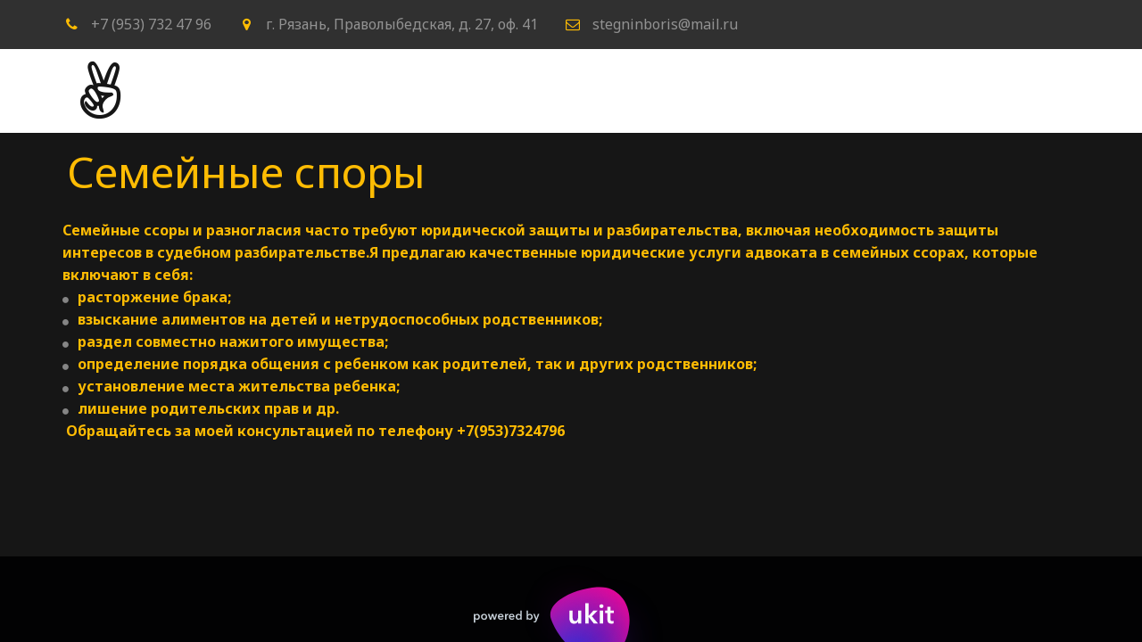

--- FILE ---
content_type: text/html; charset=utf-8
request_url: https://xn----7sbbajlr3awoo8a8iqb.xn--p1ai/podrobno_pro_semeinie_spory
body_size: 11134
content:
<!DOCTYPE html>
<html lang="ru">
<head>
	<meta charset="utf-8" />
<meta http-equiv="X-UA-Compatible" content="IE=edge" />
<meta name="viewport" content="width=device-width, initial-scale=1.0, maximum-scale=5.0" />



	
	
	<title>Решение Семейных Споров (Услуги Адвоката в Рязани)</title>
	
	<meta name="description" content="Я предлагаю качественные юридические услуги адвоката в семейных ссорах в Рязани. Заказать услуги семейного вдвоката в Рязани." />
	<meta name="keywords" content="адвокат по семейным делам, семейный адвокат, семейный адвокат рязань" />
	<meta property="og:title" content="Решение Семейных Споров (Услуги Адвоката в Рязани)" />
	
	
	
		
		
		
		<meta name="twitter:card" content="summary" />
		<meta property="og:type" content="website" />
		<meta property="og:description" content="Я предлагаю качественные юридические услуги адвоката в семейных ссорах в Рязани. Заказать услуги семейного вдвоката в Рязани." />
		<meta property="og:url" content="https://xn----7sbbajlr3awoo8a8iqb.xn--p1ai/podrobno_pro_semeinie_spory" />
	
	<link rel="shortcut icon" href="/favicon.ico?v=8393360349358758" type="image/x-icon">
	<script>
	window.developmentMode = false;
	
</script>
	
	
	<script defer src="/js/lib/modernizr-webp.js?v=2025_09_15T14_31_33_03_00_590a67720d52a333bb0dced28d2e0ecf36ca97ef"></script><link rel="stylesheet" href="/css/devicePublish.min.css?v=2025_09_15T14_31_33_03_00_590a67720d52a333bb0dced28d2e0ecf36ca97ef"><link rel="stylesheet" href="/css/lib/bootstrap.min.css?v=2025_09_15T14_31_33_03_00_590a67720d52a333bb0dced28d2e0ecf36ca97ef"><script async src="/js/ulib/performance.js?v=2025_09_15T14_31_33_03_00_590a67720d52a333bb0dced28d2e0ecf36ca97ef"></script>
		
	<link rel="stylesheet" href="/sitecss/srcset-59c8d3296dafe0701a870c60-all.css?v=232">
	
	
		
		
			
				<!-- htmlmin:ignore -->
					<style>
  #body.g-theme-site-3 #body-fict .g-theme-block-0 .ul-w-mainmenu-nav>.ul-w-mainmenu-item>a, #body.g-theme-site-3 #body-fict .g-theme-block-0 .ul-w-mainmenu-nav>.ul-w-mainmenu-toggle>a {
    color: #fff;
}
  img {
    vertical-align: middle;
    border-radius: 15px;
}
  #body.g-theme-site-1 .ul-w-review .ul-w-review-design1 .ul-w-review-tabpane .ul-w-review-item .ul-w-review-text {
    border-radius: 20px;
}
  
</style>
				<!-- htmlmin:ignore -->
			
		
			
				<!-- htmlmin:ignore -->
					<style>
#body.g-theme-site-1 .ul-w-button .ul-w-button1 {
    background: #fff;
    color: #000 !important;
    border: 3px solid #ffc400;
    box-shadow: 0px 0px 15px rgb(255, 255, 255);
    border-radius: 50px;
}
</style>

				<!-- htmlmin:ignore -->
			
		
			
				<!-- htmlmin:ignore -->
					<style> #body.g-theme-site-1 .ul-widget-goods.tariff .ul-goods-view-button a {
    background: #fff;
    border-color: #ffbc03 !important;
    color: #161616;
    box-shadow: 0px 0px 15px rgb(252, 178, 3);
border-radius: 50px;
}
#body.g-theme-site-1 .ul-widget-goods.tariff .ul-goods-view-button a:hover {
border-color: #fff !important;
}
</style>

				<!-- htmlmin:ignore -->
			
		
			
				<!-- htmlmin:ignore -->
					<style> #body .ul-widget-goods.tariff .ul-goods-view-item {
    margin-top: 0;
    border: 2px solid #fea408;
    border-radius: 3px;
    -webkit-border-radius: 3px;
    -moz-border-radius: 3px;
    -o-border-radius: 3px;
    padding: 0;
    text-align: center;
    -webkit-box-shadow: 0 0 20px rgba(0,0,0,.08);
    -moz-box-shadow: 0 0 20px rgba(0,0,0,.08);
    box-shadow: 0 0 20px rgb(116, 114, 111);
}
</style>

				<!-- htmlmin:ignore -->
			
		
			
				<!-- htmlmin:ignore -->
					<style> #body.g-theme-site-1 .ul-w-button .ul-w-button1:hover {
    background: #feaf10 !important;
    color: #fff !important;
    border: 3px solid #fff;
    box-shadow: 0px 0px 15px rgb(251, 187, 8);
    border-radius: 50px;
}
  </style>

				<!-- htmlmin:ignore -->
			
		
			
				<!-- htmlmin:ignore -->
					<style> #body .ul-widget-backCall.green .ul-call-wrapper .ul-chart {
    color: rgb(251, 213, 8);
    background-color: rgba(252, 214, 6, 0.9);
    -webkit-box-shadow: 0 0 0 6px rgba(73,199,0,.33);
    -moz-box-shadow: 0 0 0 6px rgba(73,199,0,.33);
    box-shadow: 0 0 0 6px rgba(239, 203, 10, 0.3);
}
  </style>
				<!-- htmlmin:ignore -->
			
		
		
	
	
	
		<link rel="preload" as="style" href="/sitecss/typography.css?v=232" onload="this.onload=null;this.rel='stylesheet'">
		<noscript><link rel="stylesheet" href="/sitecss/typography.css?v=232"></noscript>
	
	
		<link rel="preload" as="style" id="dist-version-css" href="/dist-version/css/pub.v1.css?v=2025_09_15T14_31_33_03_00_590a67720d52a333bb0dced28d2e0ecf36ca97ef" onload="this.onload=null;this.rel='stylesheet'">
		<noscript><link rel="stylesheet" href="/dist-version/css/pub.v1.css?v=2025_09_15T14_31_33_03_00_590a67720d52a333bb0dced28d2e0ecf36ca97ef"></noscript>
	

	<script>
		(() => {
			if (matchMedia('screen and (min-width : 992px)').matches) {
				document.write(`<link 
					rel="stylesheet"
					
					data-device="desktop"
					class="styleLink"
					href="/templates/c_lawhelper/css/main-g-theme-site-1-desktop.css"
				/>`);
			}
			if (matchMedia('screen and (min-width: 768px) and (max-width: 991px)').matches) {
				document.write(`<link 
					rel="stylesheet"
					
					data-device="tablet"
					class="styleLink"
					href="/templates/c_lawhelper/css/main-g-theme-site-1-tablet.css"
				/>`);
			}
			if (matchMedia('screen and (max-width : 768px)').matches) {
				document.write(`<link 
					rel="stylesheet"
					
					data-device="phone"
					class="styleLink"
					href="/templates/c_lawhelper/css/main-g-theme-site-1-phone.css"
				/>`);
			}
		})();
	</script>

	<noscript>

<link rel="stylesheet" href="/templates/c_lawhelper/css/main-g-theme-site-1-desktop.css" media="screen and (min-width : 992px)" />

<link rel="stylesheet" href="/templates/c_lawhelper/css/main-g-theme-site-1-tablet.css" media="screen and (min-width: 768px) and (max-width: 991px)" />

<link rel="stylesheet" href="/templates/c_lawhelper/css/main-g-theme-site-1-phone.css" media="screen and (max-width : 768px)" /></noscript><style data-styled="true" data-styled-version="5.0.1"></style><style data-styled="true" data-styled-version="5.0.1"></style><style data-styled="true" data-styled-version="5.0.1"></style><link type="text/css" rel="stylesheet" href="//maxcdn.bootstrapcdn.com/font-awesome/4.2.0/css/font-awesome.min.css"><link type="text/css" rel="stylesheet" href="/css/lib/fontawesome-brand.min.css">

</head>
<body>
	
	
	
	<div id="main">
		<div id="body" class="g-theme-site-1" data-mode="published" data-site-theme="g-theme-site-1">
			<div
				id="body-fict"
				class="g-theme-block-4 ul-page-common-podrobno_pro_semeinie_spory"
				data-theme-block='{"desktop":"g-theme-block-4", "tablet":"g-theme-block-4", "phone":"g-theme-block-4"}'
				data-block_theme="g-theme-block-4"
				style=""
				data-parallax="none"
			>
				
				



<header  class="
					js-hidden-device-element hidden-elements-device "data-device-hidden='{"desktop":false,"tablet":false,"phone":false}' data-theme-block='{"desktop":"g-theme-block-4","tablet":"g-theme-block-4","phone":"g-theme-block-4"}'>
   <div class="contact-bar">
        <div class="container">          
          <div class="pull-left">
            <div class="top-widget-bar">
                <div  itemscope="" id="ul-id-contacts-top" class="ul-widget ul-w-contacts" data-device-hidden="{&quot;desktop&quot;:false,&quot;phone&quot;:false,&quot;tablet&quot;:false}" data-widget="contacts" data-controls="e">



<div
	id="id-contacts-schema-item"
	itemprop="itemReviewed"
	class="ul-w-contacts-design1 ul-w-contacts-custom-design1"
	itemscope itemtype="http://schema.org/Organization" 
>
	<meta itemprop="name" content="Адвокат Стегнин Борис&nbsp;">
	
	
		
		<!-- ============== LAYOUT 1 ============== -->
		
			<div class="ul-w-contacts-item" data-item-id="146a02c1-348e-4eca-9c38-b3d4359c2d8c">
				<div class="ul-w-contacts-list">
					
					
						<ul>
							
								<li class="ul-w-contacts-f-phone normal"
									
								>
									
									
									<a id="ul-w-contacts-phoneLink" class="ul-w-contacts-phoneLink" href="tel:+7(953)7324796"><span itemprop="telephone"><span>+7 (953) 732 47 96</span></span></a>
									
									
								</li>
							
								<li class="ul-w-contacts-f-address normal"
									itemprop="address" itemscope itemtype="http://schema.org/PostalAddress"
								>
									
									
									<span itemprop="addressLocality">г. Рязань</span>,&nbsp;<span itemprop="streetAddress">Праволыбедская, д. 27</span>,&nbsp;<span>оф. 41</span>
									
									
								</li>
							
								<li class="ul-w-contacts-f-email normal"
									
								>
									
									
									<a href="mailto:stegninboris@mail.ru"><span itemprop="email">stegninboris@mail.ru</span></a>
									
									
								</li>
							
						</ul>
					
				</div>
				
			</div>
		
		<!-- ============== LAYOUT 1 ============== -->
	
</div>
</div>
            </div>              
          </div>
          <div class="pull-right">
              <div class="top-social-bar">
                       
              </div>                  
          </div>    
        </div>
    </div>    

	<div class="l-top">
		<div class="container">
			<div class="logo-head col-xs-12 col-sm-12 col-md-5 col-lg-4">
        <div  data-icon-set="fontAwesome" id="ul-id-icon-siteLogo" class="ul-widget ul-widget-icon text-center" data-device-hidden="{&quot;desktop&quot;:false,&quot;phone&quot;:false,&quot;tablet&quot;:false}" data-widget="icon" data-controls="e">





	
		
		
	
		
			<span class="icon-generator-effects fa fa-angellist ul-w-icon-size-64 g-color-text-1"></span>
		
	

		
	

</div>
				
			</div>
			<div class="menu-head col-xs-12 col-sm-12 col-md-7 col-lg-8">
			  <div  data-fixed="false" data-bgColor="0" data-bgtransparent="100" data-version="1" id="ul-id-mainmenu-main" class="ul-widget ul-w-mainmenu" data-device-hidden="{&quot;desktop&quot;:false,&quot;phone&quot;:false,&quot;tablet&quot;:false}" data-widget="mainmenu" data-controls="e">

	<div class="ul-w-mainmenu-showButton">
		<span></span>
		<span></span>
		<span></span>
	</div>
	<div class="ul-w-mainmenu-nav" style="opacity: 0;">
		 <div class="ul-w-mainmenu-item "> <a  class="normal js-w-mainmenu ul-w-mainmenu-item-link" href ="/" data-type="page" target="_self">ГЛАВНАЯ</a></div> <div class="ul-w-mainmenu-item  ul-w-mainmenu-active-item ul-w-mainmenu-have-nasted  ul-w-mainmenu-have-nested"> <a  class="normal js-w-mainmenu ul-w-mainmenu-item-link" href ="/uslugi" data-type="page" target="_self">УСЛУГИ</a><div class="ul-w-mainmenu-nested"> <div class="ul-w-mainmenu-item  ul-w-mainmenu-have-nasted  ul-w-mainmenu-have-nested"> <a  class="normal js-w-mainmenu ul-w-mainmenu-item-link" href ="/uslugi#ul-id-1152-8" data-type="page" target="_self">Гражданские дела</a><div class="ul-w-mainmenu-nested"> <div class="ul-w-mainmenu-item "> <a  class="normal js-w-mainmenu ul-w-mainmenu-item-link" href ="/podrobno_pro_grazhdanskie_dela" data-type="page" target="_self">Подробно про гражданские дела</a></div></div></div> <div class="ul-w-mainmenu-item  ul-w-mainmenu-have-nasted  ul-w-mainmenu-have-nested"> <a  class="normal js-w-mainmenu ul-w-mainmenu-item-link" href ="/uslugi#ul-id-header-galleryHeader" data-type="page" target="_self">Уголовные дела</a><div class="ul-w-mainmenu-nested"> <div class="ul-w-mainmenu-item "> <a  class="normal js-w-mainmenu ul-w-mainmenu-item-link" href ="/podrobno_pro_ugolovnie_dela" data-type="page" target="_self">Подробно про уголовные дела</a></div></div></div> <div class="ul-w-mainmenu-item  ul-w-mainmenu-have-nasted  ul-w-mainmenu-have-nested"> <a  class="normal js-w-mainmenu ul-w-mainmenu-item-link" href ="/uslugi#ul-id-header-galleryHeader" data-type="page" target="_self">Защита прав потребителей</a><div class="ul-w-mainmenu-nested"> <div class="ul-w-mainmenu-item "> <a  class="normal js-w-mainmenu ul-w-mainmenu-item-link" href ="/podrobno_pro_zashchitu_prav_potriebitielia" data-type="page" target="_self">Подробно про защиту прав потребителя</a></div></div></div> <div class="ul-w-mainmenu-item  ul-w-mainmenu-have-nasted  ul-w-mainmenu-have-nested"> <a  class="normal js-w-mainmenu ul-w-mainmenu-item-link" href ="/uslugi#ul-id-1152-8" data-type="page" target="_self">Условно-досрочное освобождение</a><div class="ul-w-mainmenu-nested"> <div class="ul-w-mainmenu-item "> <a  class="normal js-w-mainmenu ul-w-mainmenu-item-link" href ="/podrobno_pro_udo" data-type="page" target="_self">Подробно про УДО</a></div></div></div> <div class="ul-w-mainmenu-item  ul-w-mainmenu-have-nasted  ul-w-mainmenu-have-nested"> <a  class="normal js-w-mainmenu ul-w-mainmenu-item-link" href ="/uslugi#ul-id-1152-8" data-type="page" target="_self">Возмещение вреда</a><div class="ul-w-mainmenu-nested"> <div class="ul-w-mainmenu-item "> <a  class="normal js-w-mainmenu ul-w-mainmenu-item-link" href ="/podrobno_pro_vozmieshchieniie_vrieda" data-type="page" target="_self">Подробно про возмещение вреда</a></div></div></div> <div class="ul-w-mainmenu-item  ul-w-mainmenu-have-nasted  ul-w-mainmenu-have-nested"> <a  class="normal js-w-mainmenu ul-w-mainmenu-item-link" href ="/uslugi#ul-id-header-galleryHeader" data-type="page" target="_self">Наследство</a><div class="ul-w-mainmenu-nested"> <div class="ul-w-mainmenu-item "> <a  class="normal js-w-mainmenu ul-w-mainmenu-item-link" href ="/podrobno_pro_nasliedstvo" data-type="page" target="_self">Подробно про наследство</a></div></div></div> <div class="ul-w-mainmenu-item  ul-w-mainmenu-have-nasted  ul-w-mainmenu-have-nested"> <a  class="normal js-w-mainmenu ul-w-mainmenu-item-link" href ="/uslugi#ul-id-header-galleryHeader" data-type="page" target="_self">Административные дела</a><div class="ul-w-mainmenu-nested"> <div class="ul-w-mainmenu-item "> <a  class="normal js-w-mainmenu ul-w-mainmenu-item-link" href ="/podrobno_pro_administrativnyie_diela" data-type="page" target="_self">Подробно про административные дела</a></div></div></div> <div class="ul-w-mainmenu-item  ul-w-mainmenu-have-nasted  ul-w-mainmenu-have-nested"> <a  class="normal js-w-mainmenu ul-w-mainmenu-item-link" href ="/uslugi#ul-id-header-galleryHeader" data-type="page" target="_self">Арбитраж</a><div class="ul-w-mainmenu-nested"> <div class="ul-w-mainmenu-item "> <a  class="normal js-w-mainmenu ul-w-mainmenu-item-link" href ="/podrobno_pro_arbitrazh" data-type="page" target="_self">Подробно про арбитраж</a></div></div></div> <div class="ul-w-mainmenu-item  ul-w-mainmenu-active-item ul-w-mainmenu-have-nasted  ul-w-mainmenu-have-nested"> <a  class="normal js-w-mainmenu ul-w-mainmenu-item-link" href ="/uslugi#ul-id-header-galleryHeader" data-type="page" target="_self">Семейные споры</a><div class="ul-w-mainmenu-nested"> <div class="ul-w-mainmenu-item  ul-w-mainmenu-active-item"> <a  class="normal js-w-mainmenu ul-w-mainmenu-item-link" href ="/podrobno_pro_semeinie_spory" data-type="page" target="_self">Подробно про семейные споры</a></div></div></div> <div class="ul-w-mainmenu-item  ul-w-mainmenu-have-nasted  ul-w-mainmenu-have-nested"> <a  class="normal js-w-mainmenu ul-w-mainmenu-item-link" href ="/uslugi#ul-id-header-galleryHeader" data-type="page" target="_self">Жилищные споры</a><div class="ul-w-mainmenu-nested"> <div class="ul-w-mainmenu-item "> <a  class="normal js-w-mainmenu ul-w-mainmenu-item-link" href ="/podrobno_pro_zhilishchnyie_spory" data-type="page" target="_self">Подробно про жилищные споры</a></div></div></div> <div class="ul-w-mainmenu-item  ul-w-mainmenu-have-nasted  ul-w-mainmenu-have-nested"> <a  class="normal js-w-mainmenu ul-w-mainmenu-item-link" href ="/uslugi#ul-id-header-galleryHeader" data-type="page" target="_self">Земельные споры</a><div class="ul-w-mainmenu-nested"> <div class="ul-w-mainmenu-item "> <a  class="normal js-w-mainmenu ul-w-mainmenu-item-link" href ="/podrobno_pro_ziemielnyie_spory" data-type="page" target="_self">Подробно про земельные споры</a></div></div></div> <div class="ul-w-mainmenu-item  ul-w-mainmenu-have-nasted  ul-w-mainmenu-have-nested"> <a  class="normal js-w-mainmenu ul-w-mainmenu-item-link" href ="/uslugi#ul-id-header-galleryHeader" data-type="page" target="_self">Взыскание долгов</a><div class="ul-w-mainmenu-nested"> <div class="ul-w-mainmenu-item "> <a  class="normal js-w-mainmenu ul-w-mainmenu-item-link" href ="/podrobno_pro_vzyskaniie_dolghov" data-type="page" target="_self">Подробно про взыскание долгов</a></div></div></div> <div class="ul-w-mainmenu-item "> <a  class="normal js-w-mainmenu ul-w-mainmenu-item-link" href ="/uslugi#ul-id-header-galleryHeader" data-type="page" target="_self">Исполнительное производство</a></div></div></div> <div class="ul-w-mainmenu-item "> <a  class="normal js-w-mainmenu ul-w-mainmenu-item-link" href ="/price" data-type="page" target="_self">СТОИМОСТЬ УСЛУГ</a></div> <div class="ul-w-mainmenu-item "> <a  class="normal js-w-mainmenu ul-w-mainmenu-item-link" href ="/kontakty" data-type="page" target="_self">КОНТАКТЫ</a></div> <div class="ul-w-mainmenu-item "> <a  class="normal js-w-mainmenu ul-w-mainmenu-item-link" href ="/blog" data-type="page" target="_self">БЛОГ</a></div><div class="ul-w-mainmenu-toggle-button"><span></span><span></span><span></span></div>
		<div class="ul-w-mainmenu-toggle">
			<a class="ul-w-mainmenu-toggle-more normal">Еще</a>
			<div class="ul-w-mainmenu-toggle-nasted"></div>
		</div>
	</div>




</div>
      </div>
    </div>
  </div>
</header>

<div id="ul-content">
	
			<div  id="ul-id-3-0" style="" data-floating="" data-custom-classes="[]" data-theme="g-theme-block-0" data-theme-block="{&quot;desktop&quot;:&quot;g-theme-block-4&quot;,&quot;tablet&quot;:&quot;g-theme-block-4&quot;,&quot;phone&quot;:&quot;g-theme-block-4&quot;}" data-device-hidden="{&quot;desktop&quot;:false,&quot;tablet&quot;:false,&quot;phone&quot;:false}" data-vertical-align="0" data-bgtype="color" data-auto_height="true" data-symbol="{&quot;enabled&quot;:false,&quot;sourceBlockId&quot;:&quot;&quot;,&quot;forAllPages&quot;:false,&quot;linkedPages&quot;:[],&quot;symbolBlockPosition&quot;:&quot;header&quot;}" data-position-desktop="LT" data-position-tablet="LT" data-position-phone="LT" class="ul-container hidden-elements-device js-hidden-device-element   g-theme-block-0 g-theme-block-4 srcset-block-1538ccedc0edce841881aeb0e730fe79 " >
				<div class="ul-shadow-block-overlay js-block-shadow"></div>
				<div class=" container js-block-container">
					<div id="ul-id-7-0" class="row ul-row"><div id="ul-id-7-1" class="col ul-col col-xs-12 col-sm-12 col-md-12"><div  spellcheck="false" placeholder="_" data-tag="h1" data-widget="header" id="ul-id-7-2" class="ul-widget ul-widget-wysivig-header" data-device-hidden="{&quot;desktop&quot;:false,&quot;phone&quot;:false,&quot;tablet&quot;:false}" data-controls="mer"><div spellcheck="false">
	<div class="ul-header-editor clearfix ul-header-wrap" placeholder="placeholder" style="outline:none; word-wrap: break-word; margin: 0 5px">
		
			<h1><span class="g-color-text-3">Семейные споры­­</span></h1>
		
	</div>
</div>
</div></div></div><div id="ul-id-3-1" class="row ul-row"><div id="ul-id-3-2" class="col ul-col col-xs-12 col-sm-12 col-md-12">
					
					<div
					
					
					id="ul-id-3-3" class="ul-widget  " type="wysiwyg" data-device-hidden='{"desktop":false,"phone":false,"tablet":false}'>
					<div id="ul-id-3-3" class="sc-AxjAm StDqM ul-widget-wysiwyg "><div class="DraftEditor-root"><div class="DraftEditor-editorContainer"><div class="public-DraftEditor-content" contenteditable="false" spellcheck="false" style="outline:none;user-select:text;-webkit-user-select:text;white-space:pre-wrap;word-wrap:break-word"><div data-contents="true"><div class="_17fgIIn___block normal" data-block="true" data-editor="dv1q1" data-offset-key="fkrd6-0-0"><div data-offset-key="fkrd6-0-0" class="public-DraftStyleDefault-block public-DraftStyleDefault-ltr"><span data-offset-key="fkrd6-0-0" style="color:#ffbc03;text-decoration-color:#ffbc03;font-weight:bold"><span data-text="true">Семейные ссоры и разногласия часто требуют юридической защиты и разбирательства, включая необходимость защиты интересов в судебном разбирательстве.Я предлагаю качественные юридические услуги адвоката в семейных ссорах, которые включают в себя:  </span></span></div></div><ul class="public-DraftStyleDefault-ul" data-offset-key="f975b-0-0"><li class="_17fgIIn___block jtPKDtd___justify y3TCBo3___unordered public-DraftStyleDefault-unorderedListItem public-DraftStyleDefault-reset public-DraftStyleDefault-depth0 public-DraftStyleDefault-listLTR" data-block="true" data-editor="dv1q1" data-offset-key="f975b-0-0"><div data-offset-key="f975b-0-0" class="public-DraftStyleDefault-block public-DraftStyleDefault-ltr"><span data-offset-key="f975b-0-0" style="color:#ffbc03;text-decoration-color:#ffbc03;font-weight:bold"><span data-text="true">расторжение брака; </span></span></div></li><li class="_17fgIIn___block jtPKDtd___justify y3TCBo3___unordered public-DraftStyleDefault-unorderedListItem public-DraftStyleDefault-depth0 public-DraftStyleDefault-listLTR" data-block="true" data-editor="dv1q1" data-offset-key="521io-0-0"><div data-offset-key="521io-0-0" class="public-DraftStyleDefault-block public-DraftStyleDefault-ltr"><span data-offset-key="521io-0-0" style="color:#ffbc03;text-decoration-color:#ffbc03;font-weight:bold"><span data-text="true">взыскание алиментов на детей и нетрудоспособных родственников; </span></span></div></li><li class="_17fgIIn___block jtPKDtd___justify y3TCBo3___unordered public-DraftStyleDefault-unorderedListItem public-DraftStyleDefault-depth0 public-DraftStyleDefault-listLTR" data-block="true" data-editor="dv1q1" data-offset-key="8lges-0-0"><div data-offset-key="8lges-0-0" class="public-DraftStyleDefault-block public-DraftStyleDefault-ltr"><span data-offset-key="8lges-0-0" style="color:#ffbc03;text-decoration-color:#ffbc03;font-weight:bold"><span data-text="true">раздел совместно нажитого имущества; </span></span></div></li><li class="_17fgIIn___block jtPKDtd___justify y3TCBo3___unordered public-DraftStyleDefault-unorderedListItem public-DraftStyleDefault-depth0 public-DraftStyleDefault-listLTR" data-block="true" data-editor="dv1q1" data-offset-key="1k74a-0-0"><div data-offset-key="1k74a-0-0" class="public-DraftStyleDefault-block public-DraftStyleDefault-ltr"><span data-offset-key="1k74a-0-0" style="color:#ffbc03;text-decoration-color:#ffbc03;font-weight:bold"><span data-text="true">определение порядка общения с ребенком как родителей, так и других родственников; </span></span></div></li><li class="_17fgIIn___block jtPKDtd___justify y3TCBo3___unordered public-DraftStyleDefault-unorderedListItem public-DraftStyleDefault-depth0 public-DraftStyleDefault-listLTR" data-block="true" data-editor="dv1q1" data-offset-key="62bf4-0-0"><div data-offset-key="62bf4-0-0" class="public-DraftStyleDefault-block public-DraftStyleDefault-ltr"><span data-offset-key="62bf4-0-0" style="color:#ffbc03;text-decoration-color:#ffbc03;font-weight:bold"><span data-text="true">установление места жительства ребенка; </span></span></div></li><li class="_17fgIIn___block jtPKDtd___justify y3TCBo3___unordered public-DraftStyleDefault-unorderedListItem public-DraftStyleDefault-depth0 public-DraftStyleDefault-listLTR" data-block="true" data-editor="dv1q1" data-offset-key="fv9k9-0-0"><div data-offset-key="fv9k9-0-0" class="public-DraftStyleDefault-block public-DraftStyleDefault-ltr"><span data-offset-key="fv9k9-0-0" style="color:#ffbc03;text-decoration-color:#ffbc03;font-weight:bold"><span data-text="true">лишение родительских прав и др. </span></span></div></li></ul><div class="_17fgIIn___block jtPKDtd___justify normal" data-block="true" data-editor="dv1q1" data-offset-key="2iguc-0-0"><div data-offset-key="2iguc-0-0" class="public-DraftStyleDefault-block public-DraftStyleDefault-ltr"><span data-offset-key="2iguc-0-0" style="color:#ffbc03;text-decoration-color:#ffbc03;font-weight:bold"><span data-text="true"> Обращайтесь за моей консультацией по телефону +7(953)7324796</span></span></div></div></div></div></div></div></div>
					</div></div></div>
				</div>
			</div>
		
</div>



				
				<div class="ul-col ul-absolute-widgets">
					<div  data-position="special" data-party="right" data-userAgreement="{&quot;label&quot;:&quot;&quot;,&quot;isAutoChecked&quot;:false,&quot;isActive&quot;:false}" data-showTime="true" data-showUsername="true" data-widget="backCall" data-drop-position-fixed="true" id="ul-id-backCall-0" class="ul-widget ul-widget-backCall show-mobile animation2 green" data-device-hidden="{&quot;desktop&quot;:false,&quot;phone&quot;:false,&quot;tablet&quot;:false}" data-controls="mer">
	<input type="hidden" name="_id" value="59c8d3296dafe0701a870c7d"/>
	<div class="ul-call-wrapper" data-help="Оставьте свой номер телефона и мы перезвоним вам в удобное для вас время " >
		<div class="ul-chart ul-drag-animate animation2">
			<span class="fa fa-phone ul-drag-animate"></span>
		</div>
	</div>



</div>
				</div>

				
					<div class="ul-project-copyright ul-project-copyright-dark">
	
		 <a href="https://ukit.com/ru?utm_source=ukit_new_copyright" target="_blank" ></a>
	
</div>
				

			</div>
		</div>
	</div>
	
	
	
	
	<div
		id="upbutton-container"
		class="ul-upbutton"
		style="display:none;"
	>
		<div class="ul-upbutton-icon"></div>
	</div>

	
	
	
	
	
		<div id="js-captchaPublicKey" data-key="6LfX8f4SAAAAAFw7fF08_dNTAmDV61y_OqTK0a71" style="display: none;"></div>
	
	
	
	
	
	
	
	<script src="/js/lib/requirejs.min.js?v=2025_09_15T14_31_33_03_00_590a67720d52a333bb0dced28d2e0ecf36ca97ef"></script>
	
	<script>window.cache = {"site":"advocat-stegnin","siteUrl":"advocat-stegnin","isMainLanding":null,"isULanding":false,"page":"podrobno_pro_semeinie_spory","isPublished":false,"template":"c_lawhelper","isExistCustomHtml":true,"isScaling":true,"scaleImages":{"images":"all","minDate":"2017-11-07T14:30:00.000Z","templates":null,"webp":1,"defaultQuality":85,"overrideQuality":null,"splitBy":"page","quality":85},"homeClusterDomain":"ukit.com","isRemove":{"header":false,"footer":true},"_hiddenWidgets":{"ul-id-wysiwyg-copyright1":true,"ul-id-contacts-head":true,"ul-id-social-head":true,"ul-id-header-name":true,"ul-id-mainmenu-main":false,"ul-id-mainmenu-mainmenu":false,"ul-id-social-header":true,"ul-id-contacts-headercontacts":false,"ul-id-wysiwyg-wysiwyg":true,"ul-id-header-sitename":true,"ul-id-icon-headericon":true,"ul-id-icon-siteLogo":false,"ul-id-header-siteName":true,"ul-id-icon-logo":true,"ul-id-header-sitenameFooter":false,"ul-id-icon-logoFooter":true,"ul-id-wysiwyg-copyright":false,"ul-id-contacts-top":false,"ul-id-icon-header":false,"ul-id-social-bottom":true,"ul-id-wysiwyg-footerabout":true,"ul-id-contacts-bottom":true,"ul-id-social-bar2":true,"ul-id-feedBack-footerform":true,"ul-id-social-bar":true},"publishedForm":{"maxFileSize":5,"maxFilesCount":20,"allowedMimeTypes":["^text/(plain)$","^image/(png|jpe?g|gif|bmp|x-bmp|x-ms-bmp)$","^application/(vnd.*document|msword|pdf|zip)$"]},"feedback":{"maxFileSize":24,"maxFilesCount":20,"allowedMimeTypes":["^text/(plain)$","^image/(png|jpe?g|gif|bmp|x-bmp|x-ms-bmp)$","^application/(vnd.*document|msword|pdf|zip)$"]},"orderForms":[],"backgroundParams":{"ul-id-3-0":{"desktop":{"bgtype":"color","theme":"g-theme-block-0"},"tablet":{"bgtype":"color","theme":"g-theme-block-0"},"phone":{"bgtype":"color","theme":"g-theme-block-0"}}},"googleMapsApiKey":"","yandexMapsApiKey":"","yandexMapsApiKeyEnabled":true,"isScreenshotMode":false,"googleEmbedMapsApiKey":"AIzaSyB4GqtZOXOKhesy1HXiMqZywF-F1bbQ_uc","animation":{"isEnabled":false,"excludedPages":[],"kind":"fadeIn","speed":1},"lazyLoad":{"enabled":false,"range":1},"isDynamicRequireConfEnabled":true,"backCall":{"i18n":{"to email":"Заявки с данной формы будут отправляться на почту","name":"Заказать звонок","phone connect":"Привязка к телефону","we callback later":"Ваша заявка принята. Мы&nbsp;вам перезвоним","phone connect description":"Укажите номер телефона, на который желаете получать sms-уведомления о входящих заявках","phone check number description":"На номер %1 был выслан код подтверждения","phone check replace number":"Указать другой номер","phone number":"Номер телефона","bind":"Привязать телефон","show":"Показывать в форме заказа","time call":"Выбор времени звонка","username":"Имя клиента","user agreement":"Согласие на сбор данных","user agreement label":"<p>Я согласен на обработку <a href=\"/__privacy_policy\" target=\"_blank\" rel=\"nofollow\">персональных данных</a> и с условиями <a href=\"/__user_agreement\" target=\"_blank\" rel=\"nofollow\">пользовательского соглашения</a></p>","description":"Этот виджет позволит посетителям сайта оставить вам заявку на обратный звонок","response code":"Vash kod podtverzhdeniya %1","call me":"Zakaz zvonka s %1 %2 %3 %4","not correct number":"Этот номер уже привязан к сайту","number connected":"Номер телефона указан некорректно","error resend sms":"Повторная отправка кода будет доступна через ","sending message":"Выполняется отправка sms с кодом подтверждения","code check":"Код подтверждения","confirm phone":"Подтвердить","resend message":"Отправить код подтверждения повторно","phone connect success":"Привязка к телефону","message succesfully":"Ваша заявка отправлена. Ожидайте звонка в указанное время","phone":"Ваш телефон","error confirm":"Неверный код подтверждения","morning":"с 8:00 до 12:00","day":"с 12:00 до 17:00","evening":"с 17:00 до 21:00","today":"Сегодня","seconds":"секунд","tomorrow":"Завтра","soon":"Как можно скорее","today morning":"Сегодня утром","today day":"Сегодня днём","today evening":"Сегодня вечером","tomorrow morning":"Завтра утром","tomorrow day":"Завтра днём","tomorrow evening":"Завтра вечером","Time zone":"Часовой пояс","insert phone":"Укажите телефон, на который вам перезвонить","insert username":"Укажите, когда вам удобнее пообщаться","username name":"","insert username input":"Ваше имя","like to receive a call":"Когда вам удобно получить звонок?","select to receive a call":"Выберите время","remove account":"Вы не сможете получать sms о заявках на обратный звонок","remove account description":"Отвязать номер телефона","unbind":"Отвязать","unbind_acc":"Отвязать аккаунт","error send message constructor mode":"Нельзя отправлять заявки в режиме конструктора","error send message":"Ошибка отправки сообщения","error send timeout":"Слишком частая отправка сообщений","error send timeout version2":"Повторная отправка кода будет доступна через ","error send timeout version3":"Повторно отправить заявку можно будет через ","error send not number":"Вы не ввели свой номер телефона","error not correct fill input":"Обязательное поле заполнено неверно","phone mask placeholder":"+X-ХХХ-ХХХХХХХ","time description call":"Укажите, когда вам удобно пообщаться","cancel replace phone":"Отменить","edit phone number":"Изменение номера","sending":"Выполняется отправка ...","button_decor":"Внешний вид кнопки","color button":"Цвет кнопки","animation button":"Анимация кнопки","animation1":"Дрожание","animation2":"Волны","animation3":"Болтание","Order":"Заказать","data help":"Оставьте свой номер телефона и мы перезвоним вам в удобное для вас время ","connect phone description":"Чтобы получать заявки на звонок от пользователей вашего сайта, привяжите телефон, на который хотите получать уведомления","request a call from website":"Заказать звонок с сайта","dublicate sms to email":"Дублировать заявку на почту","alter number":"Изменить номер","back call order":"Заказ обратного звонка","mail":{"header":"Здравствуйте!","subject":"Сообщение с сайта %1","main_text":"Посетитель вашего сайта <a href='%1' target='_blank'>%1</a> оставил заявку на обратный звонок.","show_msg":"Посмотрите его заявку: ","client_name":"Имя","client_phone":"Телефон","call_time":"Время"}}}}</script>
	
	
	<script>
		window.VERSION = '2025_09_15T14_31_33_03_00_590a67720d52a333bb0dced28d2e0ecf36ca97ef';
	</script>
	
		
			<script src="/js/requireConf.js?v=2025_09_15T14_31_33_03_00_590a67720d52a333bb0dced28d2e0ecf36ca97ef"></script>
		
	
	
	<script>
		window.constructorMode = false;
		window.previewMode = false;
		window.backupPreviewMode = false;
		window.neowizardPreviewMode = false;
		window.cache.headerFooterTheme = "g-theme-block-0 g-theme-block-4";
		window.cache.isRequireConfLoaded = true;
		window.cache.isNewRequireConf = true;
		
	</script>
	
	
	
	<script>
	var widgetsData = [];
	
	function getSafeWidgetsData() {
		var base64 = "[base64]";
		
		if ( ! widgetsData.length ) {
			try {
				widgetsData = JSON.parse(decodeURIComponent(escape(window.atob(base64))));
			} catch(e) {}
		}
		
		return widgetsData;
	}
</script>
	
	
	
	<script>
		var widgetsDeps = {"backCall":"widget-backCall-view","contacts":"widget-contacts-view","feedBack":"widget-feedBack-view","icon":"widget-icon-view","mainmenu":"widget-mainmenu-view","social":"widget-social-view"};
		var widgetsDepsPaths = {"backCall":{"widget-backCall-view":"widgets/backCall/js/view"},"contacts":{"widget-contacts-view":"widgets/contacts/js/view","greenJs":{"viewName":"widget-contacts-view","viewPath":"widgets/contacts/js/view"}},"feedBack":{"widget-feedBack-view":"widgets/feedBack/js/view","greenJs":{"viewName":"widget-feedBack-view","viewPath":"widgets/feedBack/js/view"}},"icon":{"widget-icon-view":"widgets/icon/js/view","greenJs":{"viewName":"widget-icon-view","viewPath":"widgets/icon/js/view"}},"mainmenu":{"widget-mainmenu-view":"widgets/mainmenu/js/view","greenJs":{"viewName":"widget-mainmenu-green-view","viewPath":"widgets/mainmenu/js/greenView"}},"social":{"widget-social-view":"widgets/social/js/view","greenJs":{"viewName":"widget-social-view","viewPath":"widgets/social/js/view"}}};
		
		
	</script>

	
		<script>
			const state = {
				initial: true,
				desktop: false,
				tablet: false,
				phone: false,
			}
			window.onresize = resize;
	
			const currentDevice = document.querySelector('.styleLink').getAttribute('data-device');
			state[currentDevice] = true;
	
			function resize () {
				if(!state.initial) {
					if (matchMedia('screen and (min-width : 992px)').matches && !state.desktop) {
						addTagLinkToHead('/templates/c_lawhelper/css/main-g-theme-site-1-desktop.css');
						state.desktop = true;
					}
					if (matchMedia('screen and (min-width: 768px) and (max-width: 991px)').matches && !state.tablet) {
						addTagLinkToHead('/templates/c_lawhelper/css/main-g-theme-site-1-tablet.css')
						state.tablet = true;
					}
					if (matchMedia('screen and (max-width : 768px)').matches && !state.phone) {
						addTagLinkToHead('/templates/c_lawhelper/css/main-g-theme-site-1-phone.css');
						state.phone = true;
					}
				}
				state.initial = false;
			}
	
			function addTagLinkToHead(href) {
				const isCecutient = false;
				const tagLink = document.createElement('link');
				tagLink.rel = 'stylesheet';
				tagLink.href = href;
				if (isCecutient) tagLink.class = 'js-style-main';
				document.head.appendChild(tagLink);
			}
		</script>
	

	
	
	
	
	
	
	
	
	
	
	
	

	
		
		
			
		
			
		
			
		
			
		
			
		
			
		
		
	
	
	<script async src="/js/lib/cssrelpreload.js?v=2025_09_15T14_31_33_03_00_590a67720d52a333bb0dced28d2e0ecf36ca97ef"></script><script defer src="/js/ulib/critical.js?v=2025_09_15T14_31_33_03_00_590a67720d52a333bb0dced28d2e0ecf36ca97ef"></script><script id="orderform-fallback" defer src="/js/ulib/orderForm.js?v=2025_09_15T14_31_33_03_00_590a67720d52a333bb0dced28d2e0ecf36ca97ef"></script><script defer src="/js/ulib/calcHeaderHeight.js?v=2025_09_15T14_31_33_03_00_590a67720d52a333bb0dced28d2e0ecf36ca97ef"></script><script defer src="/js/ulib/backgroundBlockColor.js?v=2025_09_15T14_31_33_03_00_590a67720d52a333bb0dced28d2e0ecf36ca97ef"></script><script async src="/js/ulib/headerFooter.js?v=2025_09_15T14_31_33_03_00_590a67720d52a333bb0dced28d2e0ecf36ca97ef"></script>
	
	
		<script>
	(function (w) {
		if ( ! w.analyticsHandlers) {
			w.analyticsHandlers = {};
		}
		
		
		
		w.analyticsHandler = function () {
			var
				args = Array.prototype.slice.call(arguments),
				counterPath = args.shift(),
				counterMethod = args.shift();

			// костыль перехода с ua на ga4 для клиентов
			if (counterPath.includes('siteGoogleAnalytics') && args.length > 0){
				const { event_name } = args[1];
				
				if (args[0] === 'send'){
					args[0] = 'event'
				} else {
					return
				}
				args[2] = {...args[1]}
				args[1] = event_name;
			}
			
			if (w.analyticsHandlers[counterPath]) {
				var
					counterHandler = window[w.analyticsHandlers[counterPath]];
				
				if (
					counterHandler &&
					typeof counterHandler === 'function'
				) {
					
					counterHandler.apply(counterHandler, args);
				
				} else if (
					counterHandler &&
					typeof counterHandler[counterMethod] === 'function'
				) {
					
					counterHandler[counterMethod].apply(counterHandler, args);
					
				}
			}
		};
		
		w.analyticsHandler.getCookie = function getCookie(e){var o=document.cookie.match(RegExp("(?:^|; )"+e.replace(/([\.$?*|{}\(\)\[\]\\\/\+^])/g,"\\$1")+"=([^;]*)"));return o?decodeURIComponent(o[1]):void 0};
		w.analyticsHandler.setCookie = function setCookie(e,o,t){t=t||{};var n=t.expires;if("number"==typeof n&&n){var i=new Date;i.setTime(i.getTime()+1e3*n),n=t.expires=i}n&&n.toUTCString&&(t.expires=n.toUTCString()),o=encodeURIComponent(o);var r=e+"="+o;for(var c in t){r+="; "+c;var a=t[c];a!==!0&&(r+="="+a)}document.cookie=r};
	})(window);
</script>
<!-- Yandex.Metrika counter -->
<script type="text/javascript">
    (function(m,e,t,r,i,k,a){
        m[i]=m[i]||function(){(m[i].a=m[i].a||[]).push(arguments)};
        m[i].l=1*new Date();
        for (var j = 0; j < document.scripts.length; j++) {if (document.scripts[j].src === r) { return; }}
        k=e.createElement(t),a=e.getElementsByTagName(t)[0],k.async=1,k.src=r,a.parentNode.insertBefore(k,a)
    })(window, document,'script','https://mc.yandex.ru/metrika/tag.js', 'ym');

    ym(45685092, 'init', {webvisor:true, clickmap:true, params: {__ym: {isFromApi: 'yesIsFromApi'}}, accurateTrackBounce:true, trackLinks:true});
</script>
<noscript><div><img src="https://mc.yandex.ru/watch/45685092" style="position:absolute; left:-9999px;" alt="" /></div></noscript>
<!-- /Yandex.Metrika counter -->





<script>
	window.analyticsHandlers['siteYandexMetrika.mainId'] = 'yaCounter45685092';
</script>


<script>
	(function (i, s, o, g, r, a, m) {
		i['GoogleAnalyticsObject'] = r;
		i[r] = i[r] || function () {
			(i[r].q = i[r].q || []).push(arguments);
		}, i[r].l = 1 * new Date();
		
		a = s.createElement(o),
			m = s.getElementsByTagName(o)[0];
		a.async = 1;
		a.src = g;
		m.parentNode.insertBefore(a, m);
	})(window, document, 'script', 'https://www.google-analytics.com/analytics.js', 'ga');
	ga('create', 'UA-107089308-1', 'auto');
	ga('send', 'pageview');
</script>


<script>
	window.analyticsHandlers['siteGoogleAnalytics.mainId'] = 'gtag';
</script>
	
</body>
</html>


--- FILE ---
content_type: text/css; charset=utf-8
request_url: https://xn----7sbbajlr3awoo8a8iqb.xn--p1ai/sitecss/typography.css?v=232
body_size: 766
content:
@import url('https://fonts.googleapis.com/css?family=Noto+Sans:700,700i,400,400i&subset=cyrillic');
@import url('https://fonts.googleapis.com/css?family=Noto+Sans:700,700i,400,400i&subset=cyrillic');
@import url('https://fonts.googleapis.com/css?family=Noto+Sans:700,700i,400,400i&subset=cyrillic');
#body-fict h1 ,#body-fict .h1 ,#body-fict .h1 li ,#body-fict .ul-blog-post-content h1{font-family:'Noto Sans', 'Verdana', 'Geneva', 'sans-serif' !important;font-size:48px !important;line-height:120% !important;}#body-fict h2 ,#body-fict .h2 ,#body-fict .h2 li ,#body-fict .ul-blog-post-content h2{font-family:'Noto Sans', 'Verdana', 'Geneva', 'sans-serif' !important;font-size:38px !important;line-height:120% !important;}#body-fict h3 ,#body-fict .h3 ,#body-fict .h3 li ,#body-fict .ul-blog-post-content h3{font-family:'Noto Sans', 'Verdana', 'Geneva', 'sans-serif' !important;font-size:30px !important;line-height:120% !important;}#body-fict h4 ,#body-fict .h4 ,#body-fict .h4 li ,#body-fict .ul-blog-post-content h4{font-family:'Noto Sans', 'Verdana', 'Geneva', 'sans-serif' !important;font-size:20px !important;line-height:120% !important;}#body-fict p, #body-fict .normal, #body-fict .normal li, #body-fict li{font-family:'Noto Sans', 'Verdana', 'Geneva', 'sans-serif' !important;font-size:16px !important;line-height:162% !important;}#body-fict p.important, #body-fict .important, #body-fict h5, #body-fict h5 li{font-family:'Noto Sans', 'Verdana', 'Geneva', 'sans-serif' !important;font-size:20px !important;line-height:162% !important;}#body-fict p.note, #body-fict .note, #body-fict h6, #body-fict h6 li{font-family:'Noto Sans', 'Verdana', 'Geneva', 'sans-serif' !important;font-size:14px !important;line-height:162% !important;}#body-fict header .ul-header-editor h1, #body-fict header .ul-header-editor .h1, #body-fict footer .ul-header-editor h1, #body-fict footer .ul-header-editor .h1{font-family:'Noto Sans', 'Verdana', 'Geneva', 'sans-serif' !important;font-size:30px !important;line-height:40px !important;}#body-fict .price-big{font-family:'Noto Sans', 'Verdana', 'Geneva', 'sans-serif' !important;font-size:28px !important;line-height:162% !important;}#body-fict .price-small{font-family:'Noto Sans', 'Verdana', 'Geneva', 'sans-serif' !important;font-size:20px !important;line-height:162% !important;}#body-fict .special-404-big{font-family:'Noto Sans', 'Verdana', 'Geneva', 'sans-serif' !important;font-size:180px !important;line-height:120% !important;}#body-fict .special-404-small{font-family:'Noto Sans', 'Verdana', 'Geneva', 'sans-serif' !important;font-size:160px !important;line-height:120% !important;}#body-fict .timer{font-family:'Noto Sans', 'Verdana', 'Geneva', 'sans-serif' !important;font-size:14px !important;line-height:120% !important;}#body-fict .large{font-family:'Noto Sans', 'Verdana', 'Geneva', 'sans-serif' !important;font-size:18px !important;line-height:162% !important;}#body-fict .middle{font-family:'Noto Sans', 'Verdana', 'Geneva', 'sans-serif' !important;font-size:16px !important;line-height:162% !important;}#body-fict .small{font-family:'Noto Sans', 'Verdana', 'Geneva', 'sans-serif' !important;font-size:14px !important;line-height:162% !important;}













































































.imPWGj.{height:860px;objectFit:cover;}@media (max-width:992px){.imPWGj.{height:1084px;objectFit:cover;}}@media (max-width:480px){.imPWGj.{height:491px;objectFit:cover;}}data-styled.g8[id="sc-Axmtr"]{content:"imPWGj,"}.hOfsLg{width:100%;max-width:100%;position:relative;}.hOfsLg .ul-image{position:relative;width:100%;height:100%;}.hOfsLg .ul-image__image{position:absolute;display:block;top:0;left:0;width:100%;height:100%;border-width:0;border-image-width:0;outline:none;box-shadow:none;object-fit:cover;}.hOfsLg .ul-image__wrapper{position:relative;display:block;width:100%;margin:0 auto;}.hOfsLg .ul-image__sizer{display:block;width:100%;}.hOfsLg .ul-image__picture{width:100%;height:100%;}.hOfsLg .ul-image__caption{padding:15px 0;word-break:break-word;position:relative;}.hOfsLg .ul-image__caption--under{background:transparent;display:block;width:100%;}data-styled.g11[id="sc-fzoLsD"]{content:"hOfsLg,"}

--- FILE ---
content_type: text/css; charset=utf-8
request_url: https://xn----7sbbajlr3awoo8a8iqb.xn--p1ai/sitecss/srcset-59c8d3296dafe0701a870c60-all.css?v=232
body_size: 532
content:
@media   (max-width: 360px) { .srcset-block-1538ccedc0edce841881aeb0e730fe79 .ul-background-block-overlay {background-color: transparent!important;opacity: .25!important;}}@media (min-width: 360px) and (max-width: 768px) { .srcset-block-1538ccedc0edce841881aeb0e730fe79 .ul-background-block-overlay {background-color: transparent!important;opacity: .25!important;}}@media (min-width: 768px) and (max-width: 992px) { .srcset-block-1538ccedc0edce841881aeb0e730fe79 .ul-background-block-overlay {background-color: transparent!important;opacity: .25!important;}}@media (min-width: 992px) and (max-width: 1170px) { .srcset-block-1538ccedc0edce841881aeb0e730fe79 .ul-background-block-overlay {background-color: transparent!important;opacity: .25!important;}}@media (min-width: 1170px) and (max-width: 1366px) { .srcset-block-1538ccedc0edce841881aeb0e730fe79 .ul-background-block-overlay {background-color: transparent!important;opacity: .25!important;}}@media (min-width: 1366px)   { .srcset-block-1538ccedc0edce841881aeb0e730fe79 .ul-background-block-overlay {background-color: transparent!important;opacity: .25!important;}} @media   (max-width: 360px) { .srcset-block-1538ccedc0edce841881aeb0e730fe79 .ul-shadow-block-overlay {}}@media (min-width: 360px) and (max-width: 768px) { .srcset-block-1538ccedc0edce841881aeb0e730fe79 .ul-shadow-block-overlay {}}@media (min-width: 768px) and (max-width: 992px) { .srcset-block-1538ccedc0edce841881aeb0e730fe79 .ul-shadow-block-overlay {}}@media (min-width: 992px) and (max-width: 1170px) { .srcset-block-1538ccedc0edce841881aeb0e730fe79 .ul-shadow-block-overlay {}}@media (min-width: 1170px) and (max-width: 1366px) { .srcset-block-1538ccedc0edce841881aeb0e730fe79 .ul-shadow-block-overlay {}}@media (min-width: 1366px)   { .srcset-block-1538ccedc0edce841881aeb0e730fe79 .ul-shadow-block-overlay {}} @media   (max-width: 360px) { html.no-webp .srcset-block-1538ccedc0edce841881aeb0e730fe79 {background-image: none !important;}}@media (min-width: 360px) and (max-width: 768px) { html.no-webp .srcset-block-1538ccedc0edce841881aeb0e730fe79 {background-image: none !important;}}@media (min-width: 768px) and (max-width: 992px) { html.no-webp .srcset-block-1538ccedc0edce841881aeb0e730fe79 {background-image: none !important;}}@media (min-width: 992px) and (max-width: 1170px) { html.no-webp .srcset-block-1538ccedc0edce841881aeb0e730fe79 {background-image: none !important;}}@media (min-width: 1170px) and (max-width: 1366px) { html.no-webp .srcset-block-1538ccedc0edce841881aeb0e730fe79 {background-image: none !important;}}@media (min-width: 1366px)   { html.no-webp .srcset-block-1538ccedc0edce841881aeb0e730fe79 {background-image: none !important;}} @media (-webkit-min-device-pixel-ratio: 1.25) and   (max-width: 360px), (min-resolution: 120dpi) and   (max-width: 360px) { html.no-webp .srcset-block-1538ccedc0edce841881aeb0e730fe79 {background-image: none !important;}}@media (-webkit-min-device-pixel-ratio: 1.25) and (min-width: 360px) and (max-width: 768px), (min-resolution: 120dpi) and (min-width: 360px) and (max-width: 768px) { html.no-webp .srcset-block-1538ccedc0edce841881aeb0e730fe79 {background-image: none !important;}}@media (-webkit-min-device-pixel-ratio: 1.25) and (min-width: 768px) and (max-width: 992px), (min-resolution: 120dpi) and (min-width: 768px) and (max-width: 992px) { html.no-webp .srcset-block-1538ccedc0edce841881aeb0e730fe79 {background-image: none !important;}}@media (-webkit-min-device-pixel-ratio: 1.25) and (min-width: 992px) and (max-width: 1170px), (min-resolution: 120dpi) and (min-width: 992px) and (max-width: 1170px) { html.no-webp .srcset-block-1538ccedc0edce841881aeb0e730fe79 {background-image: none !important;}}@media (-webkit-min-device-pixel-ratio: 1.25) and (min-width: 1170px) and (max-width: 1366px), (min-resolution: 120dpi) and (min-width: 1170px) and (max-width: 1366px) { html.no-webp .srcset-block-1538ccedc0edce841881aeb0e730fe79 {background-image: none !important;}}@media (-webkit-min-device-pixel-ratio: 1.25) and (min-width: 1366px)  , (min-resolution: 120dpi) and (min-width: 1366px)   { html.no-webp .srcset-block-1538ccedc0edce841881aeb0e730fe79 {background-image: none !important;}} @media screen and (-webkit-min-device-pixel-ratio:0) {@supports (-webkit-appearance:none) { @media   (max-width: 360px) { .srcset-block-1538ccedc0edce841881aeb0e730fe79 {background-image: none !important;}}@media (min-width: 360px) and (max-width: 768px) { .srcset-block-1538ccedc0edce841881aeb0e730fe79 {background-image: none !important;}}@media (min-width: 768px) and (max-width: 992px) { .srcset-block-1538ccedc0edce841881aeb0e730fe79 {background-image: none !important;}}@media (min-width: 992px) and (max-width: 1170px) { .srcset-block-1538ccedc0edce841881aeb0e730fe79 {background-image: none !important;}}@media (min-width: 1170px) and (max-width: 1366px) { .srcset-block-1538ccedc0edce841881aeb0e730fe79 {background-image: none !important;}}@media (min-width: 1366px)   { .srcset-block-1538ccedc0edce841881aeb0e730fe79 {background-image: none !important;}}}} @media screen and (-webkit-min-device-pixel-ratio:0) {@supports (-webkit-appearance:none) { @media (-webkit-min-device-pixel-ratio: 1.25) and   (max-width: 360px), (min-resolution: 120dpi) and   (max-width: 360px) { .srcset-block-1538ccedc0edce841881aeb0e730fe79 {background-image: none !important;}}@media (-webkit-min-device-pixel-ratio: 1.25) and (min-width: 360px) and (max-width: 768px), (min-resolution: 120dpi) and (min-width: 360px) and (max-width: 768px) { .srcset-block-1538ccedc0edce841881aeb0e730fe79 {background-image: none !important;}}@media (-webkit-min-device-pixel-ratio: 1.25) and (min-width: 768px) and (max-width: 992px), (min-resolution: 120dpi) and (min-width: 768px) and (max-width: 992px) { .srcset-block-1538ccedc0edce841881aeb0e730fe79 {background-image: none !important;}}@media (-webkit-min-device-pixel-ratio: 1.25) and (min-width: 992px) and (max-width: 1170px), (min-resolution: 120dpi) and (min-width: 992px) and (max-width: 1170px) { .srcset-block-1538ccedc0edce841881aeb0e730fe79 {background-image: none !important;}}@media (-webkit-min-device-pixel-ratio: 1.25) and (min-width: 1170px) and (max-width: 1366px), (min-resolution: 120dpi) and (min-width: 1170px) and (max-width: 1366px) { .srcset-block-1538ccedc0edce841881aeb0e730fe79 {background-image: none !important;}}@media (-webkit-min-device-pixel-ratio: 1.25) and (min-width: 1366px)  , (min-resolution: 120dpi) and (min-width: 1366px)   { .srcset-block-1538ccedc0edce841881aeb0e730fe79 {background-image: none !important;}}}}

--- FILE ---
content_type: text/css
request_url: https://xn----7sbbajlr3awoo8a8iqb.xn--p1ai/templates/c_lawhelper/css/main-g-theme-site-1-desktop.css
body_size: 58386
content:
@import url(//fonts.googleapis.com/css?family=Playfair+Display:400,700,900,400italic,700italic,900italic&subset=latin,latin-ext,cyrillic);@import url(//fonts.googleapis.com/css?family=Noticia+Text:400,400italic,700,700italic&subset=latin,latin-ext);@import url(//fonts.googleapis.com/css?family=PT+Sans:400,700,400italic,700italic&subset=latin,cyrillic-ext,latin-ext,cyrillic);@import url(//fonts.googleapis.com/css?family=Open+Sans:300italic,400italic,700italic,400,300,700&subset=cyrillic,cyrillic-ext,latin,greek-ext,greek,latin-ext);.ul-blog-fb-sync-load-indicator,.ul-loading-indicator,.ul-loading-indicator-half,.ul-loading-indicator-half-light,.ul-loading-indicator-light,.ul-loading-indicator-x2,.ul-loading-indicator-x3,.ul-loading-indicator-x3-light,.ul-loading-indicator-x4,.ul-loading-indicator-x4-light{background-repeat:no-repeat;background-position:center}#aDialog #aDialog-content #aDialog-data .js-orderForm-content h4,.ul-widget{word-wrap:break-word}#body .ul-widget-wysivig ol,#body .ul-widget-wysivig ul,#body .ul-widget-wysivig-header ol,#body .ul-widget-wysivig-header ul{list-style-position:inside}#body .ul-w-gallery2-preset-wrapper[data-preset-id="1"],#body .ul-w-gallery2-preset-wrapper[data-preset-id="2"]{grid-template-columns:repeat(3,1fr)}#body .ul-w-gallery2-preset-wrapper[data-preset-id="2"] .ul-w-gallery2-preset-container:nth-child(6n+1),#body .ul-w-gallery2-preset-wrapper[data-preset-id="2"] .ul-w-gallery2-preset-container:nth-child(6n+5),#body .ul-w-gallery2-preset-wrapper[data-preset-id="3"] .ul-w-gallery2-preset-container:nth-child(10n+1),#body .ul-w-gallery2-preset-wrapper[data-preset-id="3"] .ul-w-gallery2-preset-container:nth-child(10n+8){grid-row:span 2;grid-column:span 2}@font-face{font-family:brandico;src:url(/templates/c_lawhelper/font/brandico.eot?26238069);src:url(/templates/c_lawhelper/font/brandico.eot?26238069#iefix) format('embedded-opentype'),url(/templates/c_lawhelper/font/brandico.woff?26238069) format('woff'),url(/templates/c_lawhelper/font/brandico.ttf?26238069) format('truetype'),url(/templates/c_lawhelper/font/brandico.svg?26238069#brandico) format('svg');font-weight:400;font-style:normal}@font-face{font-family:icomoon;src:url(/templates/c_lawhelper/fonts/icomoon/icomoon.eot?hhk3fx);src:url(/templates/c_lawhelper/fonts/icomoon/icomoon.eot?#iefixhhk3fx) format('embedded-opentype'),url(/templates/c_lawhelper/fonts/icomoon/icomoon.woff?hhk3fx) format('woff'),url(/templates/c_lawhelper/fonts/icomoon/icomoon.ttf?hhk3fx) format('truetype'),url(/templates/c_lawhelper/fonts/icomoon/icomoon.svg?hhk3fx#icomoon) format('svg');font-weight:400;font-style:normal}.icon-facebook:before{content:'\f300'}.icon-facebook-rect:before{content:'\f301'}.icon-twitter:before{content:'\f302'}.icon-twitter-bird:before{content:'\f303'}.icon-vimeo:before{content:'\f30f'}.icon-vimeo-rect:before{content:'\f30e'}.icon-tumblr:before{content:'\f311'}.icon-tumblr-rect:before{content:'\f310'}.icon-googleplus-rect:before{content:'\f309'}.icon-github-text:before{content:'\f307'}.icon-github:before{content:'\f308'}.icon-skype:before{content:'\f30b'}.icon-icq:before{content:'\f304'}.icon-yandex:before{content:'\f305'}.icon-yandex-rect:before{content:'\f306'}.icon-vkontakte-rect:before{content:'\f30a'}.icon-odnoklassniki:before{content:'\f30c'}.icon-odnoklassniki-rect:before{content:'\f30d'}.icon-friendfeed:before{content:'\f312'}.icon-friendfeed-rect:before{content:'\f313'}.icon-blogger:before{content:'\f314'}.icon-blogger-rect:before{content:'\f315'}.icon-deviantart:before{content:'\f316'}.icon-jabber:before{content:'\f317'}.icon-lastfm:before{content:'\f318'}.icon-lastfm-rect:before{content:'\f319'}.icon-linkedin:before{content:'\f31a'}.icon-linkedin-rect:before{content:'\f31b'}.icon-picasa:before{content:'\f31c'}.icon-wordpress:before{content:'\f31d'}.icon-instagram:before{content:'\f31e'}.icon-instagram-filled:before{content:'\f31f'}.icon-diigo:before{content:'\f320'}.icon-box:before{content:'\f321'}.icon-box-rect:before{content:'\f322'}.icon-tudou:before{content:'\f323'}.icon-youku:before{content:'\f324'}.icon-win8:before{content:'\f325'}.icon-amex:before{content:'\f326'}.icon-discover:before{content:'\f327'}.icon-visa:before{content:'\f328'}.icon-mastercard:before{content:'\f329'}.icon-houzz:before{content:'\f32a'}.icon-bandcamp:before{content:'\f32b'}.icon-codepen:before{content:'\f32c'}.transition{-webkit-transition:.3s all ease;-moz-transition:.3s all ease;-ms-transition:.3s all ease;-o-transition:.3s all ease;transition:.3s all ease}@font-face{font-family:FontAwesome;src:url(/templates/c_lawhelper/fonts/fontawesome/fontawesome-webfont.eot);src:url(/templates/c_lawhelper/fonts/fontawesome/fontawesome-webfont.eot?#iefix) format('embedded-opentype'),url(/templates/c_lawhelper/fonts/fontawesome/fontawesome-webfont.woff) format('woff'),url(/templates/c_lawhelper/fonts/fontawesome/fontawesome-webfont.ttf) format('truetype');font-weight:400;font-style:normal}.fa{font:normal normal normal 14px/1 FontAwesome;font-size:inherit;text-rendering:auto;-webkit-font-smoothing:antialiased}.textCenterImportant{text-align:center!important;text-align:-webkit-center!important;text-align:-moz-center!important}.textCenter{text-align:center;text-align:-webkit-center;text-align:-moz-center}.textLeftImportant{text-align:left!important;text-align:-webkit-left!important;text-align:-moz-left!important}.textLeft{text-align:left;text-align:-webkit-left;text-align:-moz-left}.textRightImportant{text-align:right!important;text-align:-webkit-right!important;text-align:-moz-right!important}.textRight{text-align:right;text-align:-webkit-right;text-align:-moz-right}.no-gutter>[class*=col-]{padding-right:0;padding-left:0}@media (min-width:992px){.js-hide-all-w-md{width:0!important}}@media (min-width:768px) and (max-width:991px){.js-hide-all-w-sm{width:0!important}}@media (max-width:768px){.js-hide-all-w-xs{width:0!important}}@font-face{font-family:ukit-published;src:url(/fonts/ukit-published/ukit-published.eot?1586855985);src:url(/fonts/ukit-published/ukit-published.eot?1586855985#iefix) format('eot'),url(/fonts/ukit-published/ukit-published.woff2?1586855985) format('woff2'),url(/fonts/ukit-published/ukit-published.woff?1586855985) format('woff'),url(/fonts/ukit-published/ukit-published.ttf?1586855985) format('truetype'),url(/fonts/ukit-published/ukit-published.svg?1586855985#ukit-published) format('svg');font-weight:400;font-style:normal}[class*=" icon-p-"],[class*="	icon-p-"],[class^=icon-p-]{font-family:ukit-published!important;-webkit-font-smoothing:antialiased;-moz-osx-font-smoothing:grayscale;font-style:normal;font-variant:normal;font-weight:400;speak:none;text-decoration:none;text-transform:none;line-height:1;display:inline-block;vertical-align:middle;cursor:pointer;text-align:center;-webkit-user-select:none;-moz-user-select:none;-ms-user-select:none;user-select:none;font-size:16px}.icon-p-special-arrow-bottom-small:before{content:"\ea01"}.icon-p-special-arrow-right-big:before{content:"\ea02"}.icon-p-special-attach:before{content:"\ea03"}.icon-p-special-check:before{content:"\ea04"}.icon-p-special-cross-big:before{content:"\ea05"}.icon-p-special-cross-small:before{content:"\ea06"}.icon-p-special-minus:before{content:"\ea07"}.icon-p-special-plus:before{content:"\ea08"}.icon-p-special-required:before{content:"\ea09"}.icon-p-special-resize:before{content:"\ea0a"}.icon-p-wysiwyg-image:before{content:"\ea0b"}[class*=" icon-p-"].icon-rotate-0,[class*="	icon-p-"].icon-rotate-0,[class^=icon-p-].icon-rotate-0{transform:rotate(0);-ms-transform:rotate(0);-webkit-transform:rotate(0)}[class*=" icon-p-"].icon-rotate-deg45,[class*="	icon-p-"].icon-rotate-deg45,[class^=icon-p-].icon-rotate-deg45{transform:rotate(45deg);-ms-transform:rotate(45deg);-webkit-transform:rotate(45deg)}[class*=" icon-p-"].icon-rotate-deg-45,[class*="	icon-p-"].icon-rotate-deg-45,[class^=icon-p-].icon-rotate-deg-45{transform:rotate(-45deg);-ms-transform:rotate(-45deg);-webkit-transform:rotate(-45deg)}[class*=" icon-p-"].icon-rotate-deg90,[class*="	icon-p-"].icon-rotate-deg90,[class^=icon-p-].icon-rotate-deg90{transform:rotate(90deg);-ms-transform:rotate(90deg);-webkit-transform:rotate(90deg)}[class*=" icon-p-"].icon-rotate-deg-90,[class*="	icon-p-"].icon-rotate-deg-90,[class^=icon-p-].icon-rotate-deg-90{transform:rotate(-90deg);-ms-transform:rotate(-90deg);-webkit-transform:rotate(-90deg)}[class*=" icon-p-"].icon-rotate-deg135,[class*="	icon-p-"].icon-rotate-deg135,[class^=icon-p-].icon-rotate-deg135{transform:rotate(135deg);-ms-transform:rotate(135deg);-webkit-transform:rotate(135deg)}[class*=" icon-p-"].icon-rotate-deg-135,[class*="	icon-p-"].icon-rotate-deg-135,[class^=icon-p-].icon-rotate-deg-135{transform:rotate(-135deg);-ms-transform:rotate(-135deg);-webkit-transform:rotate(-135deg)}[class*=" icon-p-"].icon-rotate-deg180,[class*="	icon-p-"].icon-rotate-deg180,[class^=icon-p-].icon-rotate-deg180{transform:rotate(180deg);-ms-transform:rotate(180deg);-webkit-transform:rotate(180deg);padding-top:3px}[class*=" icon-p-"].icon-rotate-deg-180,[class*="	icon-p-"].icon-rotate-deg-180,[class^=icon-p-].icon-rotate-deg-180{transform:rotate(-180deg);-ms-transform:rotate(-180deg);-webkit-transform:rotate(-180deg)}[class*=" icon-p-"].icon-rotate-deg225,[class*="	icon-p-"].icon-rotate-deg225,[class^=icon-p-].icon-rotate-deg225{transform:rotate(225deg);-ms-transform:rotate(225deg);-webkit-transform:rotate(225deg)}[class*=" icon-p-"].icon-rotate-deg-225,[class*="	icon-p-"].icon-rotate-deg-225,[class^=icon-p-].icon-rotate-deg-225{transform:rotate(-225deg);-ms-transform:rotate(-225deg);-webkit-transform:rotate(-225deg)}[class*=" icon-p-"].icon-rotate-deg270,[class*="	icon-p-"].icon-rotate-deg270,[class^=icon-p-].icon-rotate-deg270{transform:rotate(270deg);-ms-transform:rotate(270deg);-webkit-transform:rotate(270deg)}[class*=" icon-p-"].icon-rotate-deg-270,[class*="	icon-p-"].icon-rotate-deg-270,[class^=icon-p-].icon-rotate-deg-270{transform:rotate(-270deg);-ms-transform:rotate(-270deg);-webkit-transform:rotate(-270deg)}[class*=" icon-p-"].icon-rotate-deg315,[class*="	icon-p-"].icon-rotate-deg315,[class^=icon-p-].icon-rotate-deg315{transform:rotate(315deg);-ms-transform:rotate(315deg);-webkit-transform:rotate(315deg)}[class*=" icon-p-"].icon-rotate-deg-315,[class*="	icon-p-"].icon-rotate-deg-315,[class^=icon-p-].icon-rotate-deg-315{transform:rotate(-315deg);-ms-transform:rotate(-315deg);-webkit-transform:rotate(-315deg)}[class*=" icon-p-"].icon-rotate-deg360,[class*="	icon-p-"].icon-rotate-deg360,[class^=icon-p-].icon-rotate-deg360{transform:rotate(360deg);-ms-transform:rotate(360deg);-webkit-transform:rotate(360deg)}[class*=" icon-p-"].icon-rotate-deg-360,[class*="	icon-p-"].icon-rotate-deg-360,[class^=icon-p-].icon-rotate-deg-360{transform:rotate(-360deg);-ms-transform:rotate(-360deg);-webkit-transform:rotate(-360deg)}[class*=" icon-p-"].icon-before-rotate-deg90:before,[class*="	icon-p-"].icon-before-rotate-deg90:before,[class^=icon-p-].icon-before-rotate-deg90:before{transform:rotate(90deg);-ms-transform:rotate(90deg);-webkit-transform:rotate(90deg);display:inline-block}[class*=" icon-p-"].icon-before-rotate-deg-90:before,[class*="	icon-p-"].icon-before-rotate-deg-90:before,[class^=icon-p-].icon-before-rotate-deg-90:before{transform:rotate(-90deg);-ms-transform:rotate(-90deg);-webkit-transform:rotate(-90deg);display:inline-block}[class*=" icon-p-"].ul-icon,[class*="	icon-p-"].ul-icon,[class^=icon-p-].ul-icon{color:#7094a7;-webkit-transition-property:color;transition-property:color;-webkit-transition-duration:.5s;transition-duration:.5s;-webkit-transition-timing-function:cubic-bezier(.23,1,.32,1);transition-timing-function:cubic-bezier(.23,1,.32,1)}.ul-blog-post,.ul-blog-post-overlay{-webkit-transition-duration:.5s;-webkit-transition-timing-function:cubic-bezier(.23,1,.32,1)}[class*=" icon-p-"].ul-icon.ul-icon-secondary,[class*="	icon-p-"].ul-icon.ul-icon-secondary,[class^=icon-p-].ul-icon.ul-icon-secondary{color:#3b7694}[class*=" icon-p-"].ul-icon.ul-icon-secondary:hover,[class*="	icon-p-"].ul-icon.ul-icon-secondary:hover,[class^=icon-p-].ul-icon.ul-icon-secondary:hover{color:#5d9ebe}[class*=" icon-p-"].ul-icon.ul-icon-secondaryPlus,[class*="	icon-p-"].ul-icon.ul-icon-secondaryPlus,[class^=icon-p-].ul-icon.ul-icon-secondaryPlus{color:#1b4f6b}[class*=" icon-p-"].ul-icon.ul-icon-secondaryPlus:hover,[class*="	icon-p-"].ul-icon.ul-icon-secondaryPlus:hover,[class^=icon-p-].ul-icon.ul-icon-secondaryPlus:hover{color:#2a7ca8}[class*=" icon-p-"].ul-icon.ul-icon-green,[class*="	icon-p-"].ul-icon.ul-icon-green,[class^=icon-p-].ul-icon.ul-icon-green{color:#4caf50}[class*=" icon-p-"].ul-icon.ul-icon-green:hover,[class*="	icon-p-"].ul-icon.ul-icon-green:hover,[class^=icon-p-].ul-icon.ul-icon-green:hover{color:#80c883}[class*=" icon-p-"].ul-icon.ul-icon-main,[class*="	icon-p-"].ul-icon.ul-icon-main,[class^=icon-p-].ul-icon.ul-icon-main{color:#8da8b8}[class*=" icon-p-"].ul-icon.ul-icon-main:hover,[class*="	icon-p-"].ul-icon.ul-icon-main:hover,[class^=icon-p-].ul-icon.ul-icon-main:hover{color:#bcccd5}[class*=" icon-p-"].ul-icon:hover,[class*="	icon-p-"].ul-icon:hover,[class^=icon-p-].ul-icon:hover{color:#9fb7c4}[class*=" icon-p-"].ul-icon:not(.new-icon):active,[class*="	icon-p-"].ul-icon:not(.new-icon):active,[class^=icon-p-].ul-icon:not(.new-icon):active{color:#263845!important}[class*=" icon-p-"].ul-icon.active,[class*="	icon-p-"].ul-icon.active,[class^=icon-p-].ul-icon.active{color:#fff!important}[class*=" icon-p-"].ul-icon.edit,[class*="	icon-p-"].ul-icon.edit,[class^=icon-p-].ul-icon.edit{color:#338fff!important}[class*=" icon-p-"].ul-icon.ul-icon-padding,[class*="	icon-p-"].ul-icon.ul-icon-padding,[class^=icon-p-].ul-icon.ul-icon-padding{padding:8px}[class*=" icon-p-"].ul-icon[disabled],[class*="	icon-p-"].ul-icon[disabled],[class^=icon-p-].ul-icon[disabled]{opacity:.6;-webkit-pointer-events:none;pointer-events:none}[class*=" icon-p-"].icon-x2,[class*="	icon-p-"].icon-x2,[class^=icon-p-].icon-x2{font-size:32px}[class*=" icon-p-"].icon-x3,[class*="	icon-p-"].icon-x3,[class^=icon-p-].icon-x3{font-size:48px}[class*=" icon-p-"].icon-x4,[class*="	icon-p-"].icon-x4,[class^=icon-p-].icon-x4{font-size:64px}.ul-loading-indicator{background-image:url(/img/loader.svg);background-size:32px}@media screen and (-ms-high-contrast:active),(-ms-high-contrast:none){.ul-loading-indicator{background-image:url(/img/loader_dark.gif);background-size:32px}}.ul-loading-indicator-light{background-image:url(/img/loader.svg);background-size:32px}@media screen and (-ms-high-contrast:active),(-ms-high-contrast:none){.ul-loading-indicator-light{background-image:url(/img/loader_light.gif);background-size:32px}}.ul-loading-indicator-half{background-image:url(/img/loader.svg);background-size:16px}@media screen and (-ms-high-contrast:active),(-ms-high-contrast:none){.ul-loading-indicator-half{background-image:url(/img/loader_dark.gif);background-size:32px}}.ul-loading-indicator-half-light{background-image:url(/img/loader.svg);background-size:16px}@media screen and (-ms-high-contrast:active),(-ms-high-contrast:none){.ul-loading-indicator-half-light{background-image:url(/img/loader_light.gif);background-size:32px}}.ul-loading-indicator-x2{background-image:url(/img/loader.svg);background-size:64px}@media screen and (-ms-high-contrast:active),(-ms-high-contrast:none){.ul-loading-indicator-x2{background-image:url(/img/loader_dark.gif);background-size:32px}}.ul-loading-indicator-x2-light{background-image:url(/img/loader.svg);background-size:64px;background-repeat:no-repeat;background-position:center}@media screen and (-ms-high-contrast:active),(-ms-high-contrast:none){.ul-loading-indicator-x2-light{background-image:url(/img/loader_light.gif);background-size:32px}}.ul-loading-indicator-x3{background-image:url(/img/loader.svg);background-size:96px}@media screen and (-ms-high-contrast:active),(-ms-high-contrast:none){.ul-loading-indicator-x3{background-image:url(/img/loader_dark.gif);background-size:32px}}.ul-loading-indicator-x3-light{background-image:url(/img/loader.svg);background-size:96px}@media screen and (-ms-high-contrast:active),(-ms-high-contrast:none){.ul-loading-indicator-x3-light{background-image:url(/img/loader_light.gif);background-size:32px}}.ul-loading-indicator-x4{background-image:url(/img/loader.svg);background-size:128px}@media screen and (-ms-high-contrast:active),(-ms-high-contrast:none){.ul-loading-indicator-x4{background-image:url(/img/loader_dark.gif);background-size:32px}}.ul-loading-indicator-x4-light{background-image:url(/img/loader.svg);background-size:128px}@media screen and (-ms-high-contrast:active),(-ms-high-contrast:none){.ul-loading-indicator-x4-light{background-image:url(/img/loader_light.gif);background-size:32px}}.ul-picture-image-wrapper{position:relative;display:block;width:100%;margin:0 auto}.ul-picture-image-sizer{display:block;width:100%}.ul-picture-image-wrapper .ul-picture-loading{visibility:hidden}.ul-picture-image-wrapper img{position:absolute;display:block;top:0;left:0;width:100%;height:100%;border-width:0;border-image-width:0;outline:0;box-shadow:none}#ul-blogPanel .ul-blog-panel-err-message{display:inline-block;margin-top:12px;width:100%;color:#c2445c}#ul-blogPanel .ul-blog-panel-err-message-text{display:inline-block;float:left;font-size:12px;letter-spacing:.1px;line-height:15px}#ul-blogPanel .ul-blog-panel-err-message-icon{display:inline-block;float:right;margin-right:5px;width:16px;height:16px;background-repeat:no-repeat;background-image:url(/img/red_arrow.png)}#ul-blogPanel .ul-blog-panel-fb-arrow-down{transform:rotate(90deg)}#ul-blogPanel .ul-blog-panel-fb-arrow-up{transform:rotate(-90deg)}.ul-blog-fb-import-toggle{margin:13px 0 19px!important}.ul-blog-panel-fb-controls-container p{line-height:18px!important}.ul-blog-panel-fb-sync-btn-container{display:block;margin-top:12px!important}.ul-blog-panel-fb-sync-btn-container .ul-blog-panel-fb-sync-btn-icon{padding-right:3px!important;font-size:22px!important}.ul-blog-panel-fb-sync-btn{background-color:#39579a!important;margin-top:5px!important}.ul-blog-panel-fb-sync-btn-icon{color:#fff!important;font-size:22px!important;padding:0 3px 3px 0!important}.ul-blog-fb-sync-popup-settings{min-height:290px}.ul-blog-fb-sync-popup-settings .ul-blog-panel-fb-sync-btn-container{margin-top:18px!important}.ul-blog-fb-sync-popup-settings .ul-blog-panel-fb-sync-btn{float:right!important}.ul-blog-fb-sync-popup-settings-section{display:inline-block}.ul-blog-fb-sync-popup-settings-label{color:#DAE1E6;line-height:18px}.ul-blog-fb-sync-popup-settings-switcher{float:left;padding-right:24px;margin-top:13px!important}.ul-blog-fb-sync-overlay{display:block;position:absolute;top:0;left:0;width:100%;height:100%;background-color:#132026;opacity:.9;z-index:999}.ul-blog-fb-sync-container{position:absolute;top:50%;width:100%;text-align:center}.ul-blog-fb-sync-load-indicator{position:absolute;left:50%;top:-94px;transform:translateX(-50%);width:64px;height:64px;margin:14px auto;background-image:url(/img/loader.svg);background-size:64px}.ul-blog-fb-sync-success-icon{font-size:32px;color:#00c74b;margin-bottom:14px;position:absolute;left:50%;top:-44px;transform:translateX(-50%)}.ul-blog-fb-sync-error-icon{color:#c2445c;font-size:32px;margin-bottom:14px}.ul-blog-fb-sync-cancel,.ul-blog-fb-sync-continue,.ul-blog-fb-sync-fail-cancel,.ul-blog-fb-sync-fail-repeat,.ul-blog-fb-sync-header-msg,.ul-blog-fb-sync-msg{font-size:14px;font-weight:500;font-family:'Avenir Next W10 Regular'}.ul-blog-fb-sync-fail-cancel{line-height:1.29;color:#338fff;cursor:pointer;margin-right:18px}.ul-blog-fb-sync-fail-repeat{color:#00c74b;cursor:pointer}.ul-blog-fb-sync-header-msg{color:#DAE1E6;margin-bottom:10px}.ul-blog-fb-sync-msg{color:#8da8b8;margin-bottom:30px}.ul-blog-fb-sync-cancel{line-height:1.29;color:#338fff;cursor:pointer}.ul-blog-fb-sync-continue{color:#00c74b;cursor:pointer}.ul-blog-panel-last-sync{background-color:#263845;font-family:'Avenir Next W10 Regular';font-size:12px;font-weight:500;line-height:1.33;color:#5d8397;margin:14px -24px 25px;padding:8px 24px}#js-blog-post-seo-settings{cursor:pointer}.ul-blog-disqus-overlay{position:absolute;width:100%;height:100%;opacity:1}.ul-blog-disqus-iframe-placeholder,.ul-blog-disqus-iframe-placeholder-empty-forum-list{width:100%;height:350px}.ul-blog-disqus-iframe-placeholder-icon,.ul-blog-disqus-iframe-placeholder-text{display:block;position:relative;transform:translateY(100px);width:100%;text-align:center;color:#ccc}.ul-blog-disqus-iframe-placeholder-icon{margin-bottom:10px}.ul-blog-disqus-iframe-placeholder-icon:before{font-size:60px;color:#ccc}.ul-blog-disqus-iframe-widget{padding:24px 9px}.ul-blog-disqus-iframe-widget .ul-blog-disqus-iframe-placeholder,.ul-blog-disqus-iframe-widget .ul-blog-disqus-iframe-placeholder-empty-forum-list{background-color:#F9F9F9}.ul-blog-disqus-iframe-widget .ul-icon.icon-content-special-plus:before{font-size:32px;line-height:60px;color:#BBB}.ul-container-no-padding .ul-blog-disqus-iframe-default{padding-left:24px;padding-right:24px}.ul-blog-disqus-iframe{display:block;width:100%;height:400px;border:none}.ul-blog-post-draft-preview div:not(.ul-elements-controls):not(.ul-elements-handler),.ul-blog-post-draft-preview>span:not(.ul-elements-controls):not(.ul-elements-handler){opacity:.3}.ul-blog-post-draft-preview .ul-blog-post-overlay:hover{opacity:1}.ul-blog-post-draft-preview .ul-blog-post-controls-group-section:nth-child(1){color:#BEBEBE}#js-action-published-text #published-button-link{cursor:default}.ul-blog-post-save-button{position:absolute;top:calc(100% + 10px);right:0}.ul-blog-empty-section{margin:10px auto 20px -190px;display:inline-block;padding:32px 30px;text-align:center;width:380px;position:relative;left:50%;border:2px dashed rgba(0,0,0,.2)}.ul-blog-empty-section-button{background-color:#338fff;margin-bottom:10px;border:none}.ul-blog-empty-section-button:hover{background-color:#338fff}.ul-blog-empty-section-button-plus{font-weight:700;font-size:16px}.ul-blog-empty-section-button-text{display:inline-block;transform:translateY(-2px)}.ul-blog-empty-section-message{display:block;font-family:'Avenir Next W10 Regular';font-weight:600;font-size:14px;color:#8DA8B8;line-height:18px}.ul-blog-comments-settings-disqus-help-section{position:absolute;bottom:10px}.ul-blog-post-add-section{display:inline-block;width:100%;text-align:center}.ul-blog-post-overlay{display:block;position:absolute;top:0;left:0;bottom:0;right:0;opacity:0;visibility:hidden;background-color:rgba(255,255,255,.2);-webkit-transition-property:opacity;transition-property:opacity;transition-duration:.5s;transition-timing-function:cubic-bezier(.23,1,.32,1);text-align:center;z-index:2}#js-blog-post-comments,#js-blog-post-image-content-wrapper,.ul-blog,.ul-blog-post,.ul-blog-post-author,.ul-blog-post-content,.ul-blog-post-content hr,.ul-blog-post-imagewrap,.ul-blog-post-likes,.ul-blog-post-title{position:relative}.ul-blog-post-overlay:hover{cursor:pointer;opacity:1;visibility:visible}.ul-blog-post-controls-group{display:inline-block;position:relative;top:-12px;background-color:#fff;-webkit-border-radius:12px;border-radius:12px;height:24px}.ul-blog-post-controls-group-section{display:inline-block;float:left;height:24px;line-height:22px}.ul-blog-post-controls-group-section:nth-child(1){border-top:1px solid rgba(190,190,190,.4);border-bottom:1px solid rgba(190,190,190,.4);border-left:1px solid rgba(190,190,190,.4);border-top-left-radius:12px;border-bottom-left-radius:12px;padding-right:12px;padding-left:18px;font-size:12px;font-family:'Avenir Next';display:inline-block;vertical-align:middle;white-space:nowrap;color:#444}.ul-blog-post-controls-group-section:nth-child(2){color:#B1B1B1;border:1px solid rgba(190,190,190,.4);border-top-right-radius:12px;border-bottom-right-radius:12px;padding-right:5px;padding-left:5px}.ul-blog-post-controls-group-section:nth-child(2):hover{background:#FF5D4C;border-color:#FF5D4C;color:#fff}.ul-blog-post-controls-group-section:nth-child(2) span:before{display:inline-block;transform:translate(-2px,-1px)}#body .ul-blog .ul-blog-post{padding:5px 5px 10px}.ul-blog{padding-top:10px;padding-bottom:10px}.ul-blog.ul-blog-editing .ul-blog-post:hover .ul-blog-post-overlay{visibility:visible}.ul-blog.ul-blog-post-editing .ul-blog-post-image:hover{cursor:pointer}.ul-blog-post{display:inline-block;width:100%;margin-bottom:5px;border:1px solid transparent;-webkit-transition-property:border-color;transition-property:border-color;transition-duration:.5s;transition-timing-function:cubic-bezier(.23,1,.32,1);text-align:right}#aDialog,.ul-blog-post-content hr{-webkit-transition-duration:.5s;-webkit-transition-timing-function:cubic-bezier(.23,1,.32,1)}.ul-blog-post-editing .ul-blog-post{margin-bottom:50px}#js-blog-post-comments{display:inline-block;width:100%}#js-blog-post-image-content-wrapper:after{display:none}.ul-blog-post-content,.ul-blog-post-publishdate,.ul-blog-post-title{text-align:left}.ul-blog-post-title{display:block;font-size:16px;line-height:20px}.ul-blog-post-back-to-list{display:inline-block;width:100%;margin-bottom:20px}.ul-blog-post-title-link{display:inline-block;font-size:16px;line-height:20px}.ul-blog-post-info-section{display:block;text-align:left}.ul-blog-post-info-section .ul-blog-post-info-section-marker:nth-child(2):before{content:none}.ul-blog-post-info-section .ul-blog-post-info-section-marker:before{content:'\26AB';margin:0 3px 0 0;color:#A7B5C3}.ul-blog-post-author,.ul-blog-post-commentsnum,.ul-blog-post-publishdate{display:inline-block;font-family:'Avenir Next W10 Regular';font-size:12px;line-height:16px;margin-bottom:20px;color:#A7B5C3}.ul-blog-post-page .ul-blog-post-author{display:block;width:100%;text-align:left}.ul-blog-post-imagewrap{display:inline-block;width:100%;height:100%;clear:both;z-index:1;cursor:default}.ul-blog-post-imagewrap p{text-align:center}.ul-blog-post-image{max-width:100%;height:auto;display:block;margin:0 auto}.ul-blog-post-image[src=""]{background-image:url(/img/icons/widget-imageplaceholder.svg);background-position:center center;background-origin:center center;background-repeat:no-repeat;background-color:transparent;border:transparent;color:#000;width:150px!important;height:150px}.ul-blog-post-likes{display:flex;align-items:center;min-height:32px}.ul-blog-post-likes .addthis_counter.addthis_bubble_style{color:transparent!important}.ul-blog-post-likes .addthis_counter.addthis_bubble_style:before{content:"0";font-size:12px;line-height:1;color:#7094a7;display:inline-block;vertical-align:text-top}.ul-blog-post-likes .addthis_counter.addthis_bubble_style a{color:transparent!important}.ul-blog-post-likes .addthis_toolbox{-webkit-pointer-events:none;pointer-events:none}.ul-blog-post-likes .addthis_toolbox.addthis_16x16_style{margin-top:8px}.ul-blog-post-likes .addthis_toolbox.addthis_24x24_style{margin-top:4px}.ul-blog-post-likes--left{justify-content:flex-start}.ul-blog-post-likes--center{justify-content:center}.ul-blog-post-likes--right{justify-content:flex-end}.ul-blog-post-editing .ul-blog-post-content hr{opacity:1!important;min-height:2px!important;display:block!important;visibility:visible!important}.ul-blog-post-editing .ul-widget{outline-offset:5px!important;padding:0!important}.ul-blog-post-content{display:block;margin-bottom:10px;overflow:hidden}.ul-blog-post-content hr{font-size:0;height:2px;border:none;outline:0;background:#8da8b8;width:100%;display:none;-webkit-transition-property:background;transition-property:background;transition-duration:.5s;transition-timing-function:cubic-bezier(.23,1,.32,1);cursor:pointer}.ul-blog-post-content hr:after,.ul-blog-post-content hr:before{position:absolute;display:block;height:10px;width:100%;content:""}.ul-blog-post-content hr:before{top:-10px}.ul-blog-post-content hr:after{top:2px}.ul-blog-post-read-more{display:inline-block;padding:7px 15px;-webkit-border-radius:3px;border-radius:3px;background-color:rgba(0,0,0,.08);text-align:right}.ul-blog-posts-more{position:relative;display:inline-block;margin-bottom:10px;width:100%;text-align:center}.ul-blog-posts-more-btn{display:inline-block;padding:5px 20px;cursor:pointer;background-color:#F0F0F0;color:#8B9299}.ul-blog-editing .ul-blog-post-draft{display:inline-block;position:relative;right:0;top:0}.ul-blog-post-draft{display:inline-block;position:absolute;right:5px;top:5px;color:#c2445c;font-family:'Avenir Next W10 Regular';font-size:14px;line-height:18px}.ul-blog-post-comments{display:inline-block;border:none;width:100%;min-height:350px}.ul-blog-post-yashare{display:inline-block}.ul-blog-post-content .video-inline{position:relative;display:block;width:100%;margin:0;padding:0;z-index:1}.ul-blog-post-content .video-inline iframe{position:absolute;top:0;left:0;width:100%;height:100%}.ul-blog-post-content .video-inline:after{content:'';display:block;height:0;padding-bottom:56.25%}@media screen and (max-width:1199px){.ul-blog-post-content .video-inline{width:100%!important}}#body[data-device=tablet] .ul-blog-post-content .video-inline,#body[data-device=phone] .ul-blog-post-content .video-inline{width:100%!important}.ul-post-publish-timeline{vertical-align:middle;text-align:center;font-size:2.5rem}.ul-post-publish-title{color:#dae1e6;font-family:'Avenir Next';font-size:12px;white-space:nowrap;height:36px;line-height:33px;outline:0}.ul-blog-date-picker-block{white-space:nowrap}.ul-blog-date-picker-label{margin-right:10px}.ul-blog-time-picker-block{white-space:nowrap}.ul-blog-time-picker-label{margin-right:8px}.ul-blog-meridiem{line-height:0;width:100%;padding-left:8px}#js-blog-post .ya-share2 .ya-share2__list .ya-share2__item{font-size:unset!important}#freemiumBanners{left:0;bottom:0;width:100%;font-family:"Helvetica Neue",Helvetica,sans-serif;position:fixed;z-index:9999}#freemiumBanners .freemium-banners-content{display:-webkit-box;display:-moz-box;display:-ms-flexbox;display:-webkit-flex;display:flex;width:100%;max-height:100px;align-items:center;justify-content:center;flex-flow:row nowrap;background:rgba(28,42,51,.85);-webkit-transition:max-height .3s ease-in-out;-moz-transition:max-height .3s ease-in-out;transition:max-height .3s ease-in-out;position:relative;overflow:hidden}#freemiumBanners .freemium-banners-logo{display:-webkit-box;display:-moz-box;display:-ms-flexbox;display:-webkit-flex;display:flex;margin-right:20px;min-height:86px;align-items:center;position:relative}#freemiumBanners .freemium-banners-logo a{padding:15px 10px;position:relative;z-index:1}#freemiumBanners .freemium-banners-logo img{width:auto;height:100%;max-height:30px;position:relative;display:block}#freemiumBanners .freemium-banners-logo:before{top:0;right:0;width:100vw;height:100%;min-width:1200px;min-height:86px;content:'';line-height:1;background:rgba(51,143,255,.3);position:absolute;display:block;z-index:0}#freemiumBanners .freemium-banners-logo:after{top:0;left:100%;width:0;height:0;content:'';border:43px solid transparent;border-left:27px solid rgba(51,143,255,.3);position:absolute;display:block;z-index:0}#freemiumBanners .freemium-banners-slogan{margin:auto 5%;vertical-align:top;text-align:center;line-height:1;color:#dae1e6;word-wrap:break-word;display:inline-block}#freemiumBanners .freemium-banners-slogan-title{margin:20px 0 11px;font-size:21px}#freemiumBanners .freemium-banners-slogan-title-logo{display:none}#freemiumBanners .freemium-banners-slogan-description{margin-bottom:20px;font-size:13px}#freemiumBanners .freemium-banners-message{-webkit-box-sizing:border-box;-moz-box-sizing:border-box;box-sizing:border-box;padding:15px 100px 13px;width:100%;font-size:12px;line-height:14px;text-align:center;color:#338FFF;background:#09181F;z-index:1}#freemiumBanners .freemium-banners-message a{color:#337ab7;text-decoration:none;-webkit-transition:color .32s ease-in-out;-moz-transition:color .32s ease-in-out;transition:color .32s ease-in-out;position:relative}#freemiumBanners .freemium-banners-message a:focus,#freemiumBanners .freemium-banners-message a:hover{color:#23527c}#freemiumBanners .freemium-banners--button{padding:14px 23px 14px 25px;font-size:16px;line-height:18px;display:block;cursor:pointer}#freemiumBanners .freemium-banners--button.ul-button-yellow{-webkit-user-select:none;-moz-user-select:none;-ms-user-select:none;user-select:none;font-family:"Helvetica Neue",Helvetica,sans-serif;font-weight:400;letter-spacing:.5px;text-align:center;text-decoration:none;white-space:nowrap;color:#000!important;background:#fc0;-webkit-transition:all .5s cubic-bezier(.23,1,.32,1);-moz-transition:all .5s cubic-bezier(.23,1,.32,1);transition:all .5s cubic-bezier(.23,1,.32,1);-webkit-border-radius:6px;border-radius:6px;outline:0;border:none}#freemiumBanners .freemium-banners--button.ul-button-yellow:hover{background:#ffe066}#freemiumBanners .freemium-banners--button.ul-button-yellow:active{background:#b38f00}#freemiumBanners .freemium-banners--button.ul-button-yellow[disabled]{-webkit-pointer-events:none;pointer-events:none;cursor:not-allowed;opacity:.3}#freemiumBanners .freemium-banners-close{-webkit-user-select:none;-moz-user-select:none;-ms-user-select:none;user-select:none;bottom:13px;right:21px;font-size:12px;line-height:14px;text-align:right;color:#777;position:absolute;cursor:pointer;z-index:1}#freemiumBanners .freemium-banners-close .close-hidden,#freemiumBanners .freemium-banners-close .close-visible{right:15px;position:absolute;display:inline-block}#freemiumBanners .freemium-banners-close .close-hidden{-webkit-transition-delay:0s;-moz-transition-delay:0s;transition-delay:0s;visibility:visible;opacity:1}#freemiumBanners .freemium-banners-close .close-visible{-webkit-transition:visibility 0s linear .3s,opacity .3s linear;-moz-transition:visibility 0s linear .3s,opacity .3s linear;transition:visibility 0s linear .3s,opacity .3s linear;visibility:hidden;opacity:0}#freemiumBanners .freemium-banners-close:after{top:-2px;width:5px;height:5px;content:'';border-left:2px solid #777;border-bottom:2px solid #777;-webkit-transform:rotate(-45deg);-moz-transform:rotate(-45deg);-ms-transform:rotate(-45deg);transform:rotate(-45deg);-webkit-transition:all .25s ease-in-out;-moz-transition:all .25s ease-in-out;transition:all .32s ease-in-out;position:relative;display:inline-block}#freemiumBanners.freemium-banners--hidden .freemium-banners-content{max-height:0}#freemiumBanners.freemium-banners--hidden .freemium-banners-close .close-hidden{-webkit-transition:visibility 0s linear .3s,opacity .3s linear;-moz-transition:visibility 0s linear .3s,opacity .3s linear;transition:visibility 0s linear .3s,opacity .3s linear;visibility:hidden;opacity:0}#freemiumBanners.freemium-banners--hidden .freemium-banners-close .close-visible{-webkit-transition-delay:0s;-moz-transition-delay:0s;transition-delay:0s;visibility:visible;opacity:1}#freemiumBanners.freemium-banners--hidden .freemium-banners-close:after{top:3px;-webkit-transform:rotate(-225deg);-moz-transform:rotate(-225deg);-ms-transform:rotate(-225deg);transform:rotate(-225deg)}@media only screen and (max-width:992px),only screen and (max-device-width:992px){#freemiumBanners .freemium-banners-close .close-hidden,#freemiumBanners .freemium-banners-close .close-visible,#freemiumBanners .freemium-banners-logo,#freemiumBanners .freemium-banners-slogan-description{display:none}#freemiumBanners .freemium-banners-button,#freemiumBanners .freemium-banners-content,#freemiumBanners .freemium-banners-slogan{display:block}#freemiumBanners .freemium-banners--button,#freemiumBanners .freemium-banners-slogan-title-logo{display:inline-block}#freemiumBanners .freemium-banners-content{height:auto;max-height:initial;max-height:auto;-webkit-transition:none;-moz-transition:none;transition:none}#freemiumBanners .freemium-banners-slogan{margin:19px auto 0;max-width:none}#freemiumBanners .freemium-banners-message{padding-left:40px;padding-right:40px}#freemiumBanners .freemium-banners-button{margin-top:20px;margin-bottom:20px;text-align:center}#freemiumBanners .freemium-banners-close{top:15px;width:2px;height:16px;min-width:0;background:0 0}#freemiumBanners .freemium-banners-close:before{right:4px}#freemiumBanners--hidden .freemium-banners-content{display:none}}.freemium-banners--sale *,.freemium-banners--sale :after,.freemium-banners--sale :before{box-sizing:border-box}.freemium-banners--sale .freemium-banners-ribbon{margin:-8px 20px 0 0;padding:20px 0 15px;width:54px;vertical-align:top;background:#c2445c;text-decoration:none!important;position:relative;display:inline-block}.freemium-banners--sale .freemium-banners-ribbon__shadow{top:0;right:100%;content:"";border:solid transparent;border-top-width:8px;border-bottom-width:0;border-right:8px solid #8c2e40;position:absolute}.freemium-banners--sale .freemium-banners-ribbon:after,.freemium-banners--sale .freemium-banners-ribbon:before{top:100%;content:"";border:solid transparent;border-bottom-width:10px;border-top-width:0;position:absolute}.freemium-banners--sale .freemium-banners-ribbon:before{left:0;border-left:27px solid #c2445c}.freemium-banners--sale .freemium-banners-ribbon:after{right:0;border-right:27px solid #c2445c}.freemium-banners--sale .freemium-banners-ribbon__text{text-align:center;font:700 12px/15px 'Avenir Next';text-decoration:none!important;letter-spacing:1px;color:#fff;display:block}.freemium-banners--sale .freemium-banners-slogan-description{font-size:15px!important;font-weight:700!important;color:#c2445c!important}.freemium-banners--sale.freemium-banners--hidden .freemium-banners-ribbon{margin-top:0;transition:margin .32s .32s ease-in-out}#main #body{overflow-x:hidden}@media (min-width:992px){#main #body .hidden-elements-device[data-device-hidden*='"desktop":true'],#main #body footer[data-device-hidden*='"desktop":true'],#main #body header[data-device-hidden*='"desktop":true']{display:none}}@media (min-width:768px) and (max-width:991px){#main #body .hidden-elements-device[data-device-hidden*='"tablet":true'],#main #body footer[data-device-hidden*='"tablet":true'],#main #body header[data-device-hidden*='"tablet":true']{display:none}}@media (max-width:767px){#main #body .hidden-elements-device[data-device-hidden*='"phone":true'],#main #body footer[data-device-hidden*='"phone":true'],#main #body header[data-device-hidden*='"phone":true']{display:none}}.ul-background-video-container,.ul-container .ul-background-video-container{display:block;width:100%;height:100%;overflow:hidden}.ul-container .ul-background-video-container{position:absolute;top:0;left:0}@media (min-width:992px){#body[data-mode=published] .ul-container[data-position-desktop=RT] .ul-background-block-video iframe,#body[data-mode=published] .ul-container[data-position-desktop=CT] .ul-background-block-video iframe,#body[data-mode=published] .ul-container[data-position-desktop=LT] .ul-background-block-video iframe{top:0!important}#body[data-mode=published] .ul-container[data-position-desktop=RB] .ul-background-block-video iframe,#body[data-mode=published] .ul-container[data-position-desktop=CB] .ul-background-block-video iframe,#body[data-mode=published] .ul-container[data-position-desktop=LB] .ul-background-block-video iframe{top:initial!important;bottom:0!important}#body[data-mode=published] .ul-container[data-position-desktop=RT] .ul-background-block-video iframe,#body[data-mode=published] .ul-container[data-position-desktop=RB] .ul-background-block-video iframe,#body[data-mode=published] .ul-container[data-position-desktop=RC] .ul-background-block-video iframe{left:initial!important;right:0!important}#body[data-mode=published] .ul-container[data-position-desktop=LT] .ul-background-block-video iframe,#body[data-mode=published] .ul-container[data-position-desktop=LB] .ul-background-block-video iframe,#body[data-mode=published] .ul-container[data-position-desktop=LC] .ul-background-block-video iframe{left:0!important}}@media (max-width:991px){#body[data-mode=published] .ul-container[data-position-tablet=RT] .ul-background-block-video iframe,#body[data-mode=published] .ul-container[data-position-tablet=CT] .ul-background-block-video iframe,#body[data-mode=published] .ul-container[data-position-tablet=LT] .ul-background-block-video iframe{top:0!important}#body[data-mode=published] .ul-container[data-position-tablet=RB] .ul-background-block-video iframe,#body[data-mode=published] .ul-container[data-position-tablet=CB] .ul-background-block-video iframe,#body[data-mode=published] .ul-container[data-position-tablet=LB] .ul-background-block-video iframe{top:initial!important;bottom:0!important}#body[data-mode=published] .ul-container[data-position-tablet=RT] .ul-background-block-video iframe,#body[data-mode=published] .ul-container[data-position-tablet=RB] .ul-background-block-video iframe,#body[data-mode=published] .ul-container[data-position-tablet=RC] .ul-background-block-video iframe{left:initial!important;right:0!important}#body[data-mode=published] .ul-container[data-position-tablet=LT] .ul-background-block-video iframe,#body[data-mode=published] .ul-container[data-position-tablet=LB] .ul-background-block-video iframe,#body[data-mode=published] .ul-container[data-position-tablet=LC] .ul-background-block-video iframe{left:0!important}}@media (max-width:767px){#body[data-mode=published] .ul-container[data-position-mobile=RT] .ul-background-block-video iframe,#body[data-mode=published] .ul-container[data-position-mobile=CT] .ul-background-block-video iframe,#body[data-mode=published] .ul-container[data-position-mobile=LT] .ul-background-block-video iframe{top:0!important}#body[data-mode=published] .ul-container[data-position-mobile=RB] .ul-background-block-video iframe,#body[data-mode=published] .ul-container[data-position-mobile=CB] .ul-background-block-video iframe,#body[data-mode=published] .ul-container[data-position-mobile=LB] .ul-background-block-video iframe{top:initial!important;bottom:0!important}#body[data-mode=published] .ul-container[data-position-mobile=RT] .ul-background-block-video iframe,#body[data-mode=published] .ul-container[data-position-mobile=RB] .ul-background-block-video iframe,#body[data-mode=published] .ul-container[data-position-mobile=RC] .ul-background-block-video iframe{left:initial!important;right:0!important}#body[data-mode=published] .ul-container[data-position-mobile=LT] .ul-background-block-video iframe,#body[data-mode=published] .ul-container[data-position-mobile=LB] .ul-background-block-video iframe,#body[data-mode=published] .ul-container[data-position-mobile=LC] .ul-background-block-video iframe{left:0!important}}.ul-background-video-container iframe{position:absolute!important}.ul-background-video-container--hidden{display:none!important}.ul-background-block-video-thumbnail{top:0;left:0;right:0;bottom:0;position:absolute;background-size:cover;background-position:center;opacity:1;transition:opacity 1s ease-in-out}#body-fict[data-parallax=parallax] header,.ul-container{position:relative}.ul-background-block-video-thumbnail.ul-background-block-video-thumbnail--hidden{opacity:0}#body:not([data-device=desktop]) .ul-col .col-md-0,#body:not([data-device=desktop]) .ul-col .col-sm-0,#body:not([data-device=desktop]) .ul-col .col-xs-0,#body[data-device=tablet] .row.ul-hidden-all-col-sm,#body[data-device=phone] .row.ul-hidden-all-col-xs,.element-footer-removed,.element-header-removed{display:none}@media screen and (min-width:992px){#body-fict[data-parallax=fixedPosition],.ul-container[data-parallax=fixedPosition]{background-attachment:fixed!important}}@supports (-webkit-overflow-scrolling:touch){#body-fict[data-parallax=fixedPosition],.ul-container[data-parallax=fixedPosition]{background-attachment:scroll!important}}#body[data-device=tablet] #body-fict[data-parallax=fixedPosition],#body[data-device=tablet] .ul-container[data-parallax=fixedPosition],#body[data-device=phone] #body-fict[data-parallax=fixedPosition],#body[data-device=phone] .ul-container[data-parallax=fixedPosition]{background-attachment:scroll!important}#main [data-auto_height=true] .row:after,#main [data-auto_height=true] .row:before{display:block!important;width:0!important;height:0!important;visibility:hidden!important}#main [data-auto_height=true] .ul-row{display:-webkit-box;display:-webkit-flex;display:-ms-flexbox;display:flex;-webkit-flex-direction:row;-ms-flex-direction:row;flex-direction:row;-webkit-flex-wrap:wrap;-ms-flex-wrap:wrap;flex-wrap:wrap;-ms-flex-preferred-size:auto}.ul-container .ul-background-block-overlay{left:0;top:0;right:0;bottom:0;position:absolute;pointer-events:none}.ul-container .ul-shadow-block-overlay{left:0;top:0;right:0;bottom:0;pointer-events:none;position:absolute;opacity:1}.ul-container[data-is-100vh-enabled=true]{min-height:100vh!important}.ul-container[data-vertical-align='1'],.ul-container[data-vertical-align='2']{display:-webkit-box;display:-webkit-flex;display:-ms-flexbox;display:flex}.ul-container[data-vertical-align='1'] .container-fluid,.ul-container[data-vertical-align='2'] .container-fluid{width:100%}.ul-container[data-vertical-align='1']{-webkit-align-items:center;-ms-align-items:center;align-items:center}.ul-container[data-vertical-align='2']{-webkit-align-items:flex-end;-ms-align-items:flex-end;align-items:flex-end}.ul-container .ul-scroll-button{bottom:20px;padding:15px;position:absolute;z-index:229}.container-fluid.ul-container-no-padding .ul-col,.container-fluid.ul-container-no-padding .ul-widget,.container.ul-container-no-padding .ul-col,.container.ul-container-no-padding .ul-widget,[data-auto_height=true].ul-container-no-padding .ul-col,[data-auto_height=true].ul-container-no-padding .ul-widget{padding-left:0!important;padding-right:0!important}.ul-container .ul-scroll-button>span{text-align:center;display:block}.ul-container .ul-scroll-button>span.js-scroll-button{top:15px;position:absolute;z-index:1}.ul-container .ul-scroll-button>span.js-scroll-popover{top:-2px;position:relative}.ul-container .ul-scroll-button[data-enabled=false]{display:none!important}.ul-container .ul-scroll-button[data-event=settings]>span{cursor:pointer}.ul-container .ul-scroll-button[data-enabled=true][data-size="32"]{left:calc(50% - 31px);width:62px;height:62px}.ul-container .ul-scroll-button[data-enabled=true][data-size="32"] img,.ul-container .ul-scroll-button[data-enabled=true][data-size="32"]>span{width:32px;height:32px;line-height:32px;font-size:32px}.ul-container .ul-scroll-button[data-enabled=true][data-size="32"]~.container,.ul-container .ul-scroll-button[data-enabled=true][data-size="32"]~.container-fluid{padding-bottom:102px}.ul-container .ul-scroll-button[data-enabled=true][data-size="48"]{left:calc(50% - 39px);width:78px;height:78px}.ul-container .ul-scroll-button[data-enabled=true][data-size="48"] img,.ul-container .ul-scroll-button[data-enabled=true][data-size="48"]>span{width:48px;height:48px;line-height:48px;font-size:48px}.ul-container .ul-scroll-button[data-enabled=true][data-size="48"]~.container,.ul-container .ul-scroll-button[data-enabled=true][data-size="48"]~.container-fluid{padding-bottom:118px}.ul-container .ul-scroll-button[data-enabled=true][data-size="64"]{left:calc(50% - 47px);width:94px;height:94px}.ul-container .ul-scroll-button[data-enabled=true][data-size="64"] img,.ul-container .ul-scroll-button[data-enabled=true][data-size="64"]>span{width:64px;height:64px;line-height:64px;font-size:64px}.ul-container .ul-scroll-button[data-enabled=true][data-size="64"]~.container,.ul-container .ul-scroll-button[data-enabled=true][data-size="64"]~.container-fluid{padding-bottom:134px}.ul-container .ul-scroll-button[data-enabled=true][data-size="96"]{left:calc(50% - 63px);width:126px;height:126px}.ul-container .ul-scroll-button[data-enabled=true][data-size="96"] img,.ul-container .ul-scroll-button[data-enabled=true][data-size="96"]>span{width:96px;height:96px;line-height:96px;font-size:96px}.ul-container .ul-scroll-button[data-enabled=true][data-size="96"]~.container,.ul-container .ul-scroll-button[data-enabled=true][data-size="96"]~.container-fluid{padding-bottom:166px}.ul-container .ul-background-block-image-section{overflow:hidden;left:0;top:0;right:0;bottom:0;width:100%;height:100%;position:absolute}.ul-container .ul-background-block-image-section-inner{left:0;top:0;right:0;bottom:auto;width:100%;height:180%;position:absolute;margin:auto;-webkit-transform-style:preserve-3d;-moz-transform-style:preserve-3d;transform-style:preserve-3d;-webkit-perspective:1000}.ul-container .ul-background-block-image{left:0;top:0;right:0;bottom:0;position:absolute;width:100%;height:100%;-webkit-backface-visibility:hidden;-moz-backface-visibility:hidden;backface-visibility:hidden;-webkit-perspective:1000}.ul-container .ul-background-block-map{left:0;top:0;right:0;bottom:0;position:absolute}.ul-container .ul-background-block-map .ul-map-placeholder{position:absolute;display:block;width:100%;height:100%;border-radius:4px;background-color:#e8ebed;top:0;left:0}.ul-container .ul-background-block-map .ul-map-placeholder span{position:absolute;display:block;width:64px;height:64px;font-size:64px;color:#8da8b8;top:0;left:0;right:0;bottom:0;margin:auto;pointer-events:none}.ul-container .ul-background-block-map .ul-map-placeholder.ul-map-screenshot{background-color:transparent;background-size:cover}.ul-container .ul-background-block-map .ul-map-placeholder.ul-map-screenshot span{display:none}.ul-container .ul-background-block-map .ul-map-placeholder.ul-map-screenshot-yandex{background:url(/img/constructor/map-placeholder-screenshot-yandex.jpg) center center no-repeat}.ul-container .ul-background-block-map .ul-map-placeholder.ul-map-screenshot-google{background:url(/img/constructor/map-placeholder-screenshot-google.jpg) center center no-repeat}.ul-container .ul-background-block-map.ul-map-no-api-key>:not(.ul-map-placeholder){visibility:hidden}[data-auto_height=true] .row:after,[data-auto_height=true] .row:before{display:block!important;width:0!important;height:0!important;visibility:hidden!important}[data-auto_height=true] .ul-row{display:-webkit-box;display:-webkit-flex;display:-ms-flexbox;display:flex;-webkit-flex-direction:row;-ms-flex-direction:row;flex-direction:row;-webkit-flex-wrap:wrap!important;-ms-flex-wrap:wrap!important;flex-wrap:wrap!important;-ms-flex-preferred-size:auto}[data-auto_height=true] .ul-col{display:flex!important;display:-webkit-box!important;display:-moz-box!important;display:-ms-flexbox!important;display:-webkit-flex!important;display:flex!important;-webkit-flex-direction:column!important;-ms-flex-direction:column!important;flex-direction:column!important;-ms-flex-preferred-size:auto}body>#main>#body>#body-fict{position:relative}body>#main>#body>#body-fict .ul-background-block-image-section{overflow:hidden;left:0;top:0;right:0;bottom:0;width:100%;height:100%;position:absolute}body>#main>#body>#body-fict .ul-background-block-image-section-inner{left:0;top:0;right:0;bottom:auto;width:100%;height:100%;position:absolute;margin:auto;-webkit-transform-style:preserve-3d;-moz-transform-style:preserve-3d;transform-style:preserve-3d;-webkit-perspective:1000}body>#main>#body>#body-fict .ul-background-block-image{left:0;top:0;right:0;bottom:0;position:absolute;width:100%;height:100%;-webkit-backface-visibility:hidden;-moz-backface-visibility:hidden;backface-visibility:hidden;-webkit-perspective:1000}body>#main>#body>#body-fict .ul-absolute-widgets .ul-widget{position:fixed;z-index:250;width:374px;height:80px}body>#main>#body>#body-fict .ul-absolute-widgets .ul-widget[data-position=bottom]{bottom:0}body>#main>#body>#body-fict .ul-absolute-widgets .ul-widget[data-position=bottom][data-party=right]{right:25px}body>#main>#body>#body-fict .ul-absolute-widgets .ul-widget[data-position=bottom][data-party=left]{left:25px}body>#main>#body>#body-fict .ul-absolute-widgets .ul-widget[data-position=center]{height:300px;width:48px;top:50%;transform:translateY(-50%);-ms-transform:translateY(-50%);-webkit-transform:translateY(-50%)}body>#main>#body>#body-fict .ul-absolute-widgets .ul-widget[data-position=center][data-party=right]{right:0}body>#main>#body>#body-fict .ul-absolute-widgets .ul-widget[data-position=center][data-party=left]{left:0}body>#main>#body>#body-fict .ul-absolute-widgets .ul-widget[data-position=special]{bottom:78px;-webkit-transform:translateY(0);transform:translateY(0)}body>#main>#body>#body-fict .ul-absolute-widgets .ul-widget[data-position=special][data-party=right]{right:54px}body>#main>#body>#body-fict .ul-absolute-widgets .ul-widget[data-position=special][data-party=left]{left:54px}body>#main>#body>#body-fict .ul-absolute-widgets.ul-position-absolute-above-cart .ul-widget[data-position=bottom]{bottom:60px!important}body>#main>#body>#body-fict .ul-absolute-widgets.ul-position-absolute-above-cart .ul-widget[data-position=special]{bottom:76px!important}.ul-widget{overflow-wrap:break-word}.ul-widget-con-not-render{background:#263845;color:#8da8b8;font:14px 'Avenir Next';width:100%;padding:15px;vertical-align:middle;-webkit-border-radius:6px;border-radius:6px;-webkit-pointer-events:none;pointer-events:none;-webkit-user-select:none;-moz-user-select:none;-ms-user-select:none;user-select:none}.ul-widget-con-not-render span{color:#c2445c;margin:-2px 10px 0 0;cursor:default}.ul-upbutton{position:fixed;right:28px;bottom:35px;width:32px;height:32px;z-index:229}.ul-upbutton-icon{position:relative;width:32px;height:32px;border-radius:50%;overflow:hidden;opacity:0;cursor:pointer;background-image:url(../../../img/upbutton.svg);background-repeat:no-repeat;background-position:center;background-size:contain;box-shadow:0 1px 3px 0 rgba(0,0,0,.4)}body.js-aDialogOpened,body.js-aDialogOpened #ul-main{overflow:hidden!important}#body[data-mode=published] .ul-w-handsOnTable .ul-w-handsOnTable-container,#body[data-mode=published] .ul-w-handsOnTable-container>div.ht_master{overflow:auto}#aDialog{background:rgba(0,0,0,.7);opacity:0;z-index:300;pointer-events:none;-webkit-pointer-events:none;overflow-x:hidden;overflow-y:auto;position:fixed;left:0;top:0;right:0;bottom:0;-webkit-transition-property:opacity;transition-property:opacity;transition-duration:.5s;transition-timing-function:cubic-bezier(.23,1,.32,1);-webkit-overflow-scrolling:touch}#aDialog #aDialog-content,#aDialog #aDialog-content #aDialog-data .aDialog-msg{-webkit-transition-duration:.5s;-webkit-transition-timing-function:cubic-bezier(.23,1,.32,1)}#aDialog.ul-js-aDialog-visible{opacity:1;pointer-events:auto;-webkit-pointer-events:auto}#aDialog.ul-js-aDialog-visible #aDialog-content{margin-top:30px}#ul-main #aDialog{left:280px}#aDialog #aDialog-content{background:#FFF;max-width:420px;min-width:200px;margin:0 auto 30px;overflow:auto;position:relative;border-radius:8px;box-shadow:0 20px 40px 0 rgba(0,0,0,.1);-webkit-transition-property:margin;transition-property:margin;transition-duration:.5s;transition-timing-function:cubic-bezier(.23,1,.32,1)}#aDialog #aDialog-content .aDialog-handler{display:none;-webkit-pointer-events:none;pointer-events:none;opacity:0;visibility:hidden}#aDialog #aDialog-content #aDialog-data{font-family:Arial;padding:20px 30px;color:#777}#aDialog #aDialog-content #aDialog-data .aDialog-msg{background-color:rgba(255,255,255,.8);z-index:2;position:absolute;top:0;right:0;left:0;bottom:0;opacity:0;display:flex;flex-direction:column;justify-content:center;border-radius:6px;-webkit-transition-property:opacity;transition-property:opacity;transition-duration:.5s;transition-timing-function:cubic-bezier(.23,1,.32,1)}#aDialog #aDialog-content #aDialog-data .aDialog-msg.aDialog-msg-visible{opacity:1}#aDialog #aDialog-content #aDialog-data .aDialog-msg .aDialog-msg-loading-icon{display:block;height:64px;width:64px;background-image:url(/img/loader.svg);background-size:64px;background-repeat:no-repeat;background-position:center;margin:0 auto}#aDialog #aDialog-content #aDialog-data .aDialog-msg .aDialog-msg-text{color:#338FFF;text-align:center;display:block;padding:0 105px;width:100%;font-size:17px;line-height:20px;margin-top:20px}#aDialog #aDialog-content #aDialog-data .aDialog-process{background-image:url(/img/loader.svg);background-size:64px;background-repeat:no-repeat;background-position:center;padding-top:150px}#aDialog #aDialog-content #aDialog-data .aDialog-process span{color:#338FFF;text-align:center;display:block}#aDialog #aDialog-content #aDialog-data h1{font-size:18px;line-height:24px;margin:-20px -30px 20px;background:#EEE;padding:20px 50px 18px 30px;min-height:55px;vertical-align:middle;font-weight:400;text-align:left}#aDialog #aDialog-content #aDialog-data h1:after,#aDialog #aDialog-content #aDialog-data h1:before{display:none}#aDialog #aDialog-content #aDialog-data h3{font-size:18px}#aDialog #aDialog-content #aDialog-data h4{font-size:16px;margin-top:30px}#aDialog #aDialog-content #aDialog-data h5{font-size:14px}#aDialog #aDialog-content #aDialog-data h1,#aDialog #aDialog-content #aDialog-data h2,#aDialog #aDialog-content #aDialog-data h3,#aDialog #aDialog-content #aDialog-data h4,#aDialog #aDialog-content #aDialog-data h5{color:#444;word-break:break-word}#aDialog #aDialog-content #aDialog-data p{font-size:12px;padding:0;margin:10px 0 0}#aDialog #aDialog-content #aDialog-data p+h2,#aDialog #aDialog-content #aDialog-data p+h3,#aDialog #aDialog-content #aDialog-data p+h4,#aDialog #aDialog-content #aDialog-data p+h5{margin-top:0;margin-bottom:12px;padding-bottom:0}#aDialog #aDialog-content #aDialog-data .ul-js-productData-title{font-size:15px;line-height:18px;word-break:break-word}#aDialog #aDialog-content #aDialog-data .ul-js-productData-category,#aDialog #aDialog-content #aDialog-data h2{font-size:20px;line-height:24px;margin-top:5px!important}#aDialog #aDialog-content #aDialog-data .ul-js-productData-category{color:#CCC}#aDialog #aDialog-content #aDialog-data dl{margin:18px 0}#aDialog #aDialog-content #aDialog-data dl .required{color:red;font-size:24px;line-height:14px}#aDialog #aDialog-content #aDialog-data dl .not-required{font-weight:400;font-size:12px;color:#CCC}#aDialog #aDialog-content #aDialog-data dl dt{font-weight:400!important;word-break:break-word}#aDialog #aDialog-content #aDialog-data dl dt label{font-weight:400!important;font-size:14px;color:#777}#aDialog #aDialog-content #aDialog-data dl dt div{display:inline;line-height:18px;font-size:15px}#aDialog #aDialog-content #aDialog-data dl dd{margin-top:6px;color:#ADADAD;font-size:12px;position:relative}#aDialog #aDialog-content #aDialog-data dl dd .ul-orderForm__file-input,#aDialog #aDialog-content #aDialog-data dl dd input,#aDialog #aDialog-content #aDialog-data dl dd select,#aDialog #aDialog-content #aDialog-data dl dd textarea{background:0 0;font-size:14px;color:#363636;outline:0!important;width:100%}#aDialog #aDialog-content #aDialog-data dl dd .ul-inputCheckbox__checkbox{display:inline;vertical-align:middle;width:auto!important;height:auto!important;line-height:18px;font-size:15px;position:relative;top:-2px}#aDialog #aDialog-content #aDialog-data dl dd .ul-inputCheckbox__label{display:inline;width:auto;margin-left:5px;line-height:18px;font-size:15px;color:#777}#aDialog #aDialog-content #aDialog-data dl dd .ul-inputCheckbox__label p,#aDialog #aDialog-content #aDialog-data dl dd .ul-inputCheckbox__text{display:inline}#aDialog #aDialog-content #aDialog-data dl dd .ul-orderForm__file-input{display:inline-block;padding:7px 0;width:auto}#aDialog #aDialog-content #aDialog-data dl dd .ul-orderForm__file-input input[type=file]{position:absolute;visibility:hidden;z-index:-1;width:0;height:0;pointer-events:none;-webkit-pointer-events:none}#aDialog #aDialog-content #aDialog-data dl dd .ul-orderForm__file-input__btn-wrap{display:inline-block;position:relative;padding-right:20px}#aDialog #aDialog-content #aDialog-data dl dd .ul-orderForm__file-input__btn{display:inline-block;margin:0!important;padding:0!important;font-size:14px!important;color:#777!important;background:0 0!important;border:none!important;outline:0!important;-webkit-transition-property:color;transition-property:color;-webkit-transition-duration:.5s;transition-duration:.5s;-webkit-transition-timing-function:cubic-bezier(.23,1,.32,1);transition-timing-function:cubic-bezier(.23,1,.32,1)}#aDialog #aDialog-content #aDialog-data dl dd .ul-orderForm__file-input__btn:hover{color:#363636!important}#aDialog #aDialog-content #aDialog-data dl dd .ul-orderForm__file-input__btn:active,#aDialog #aDialog-content #aDialog-data dl dd .ul-orderForm__file-input__btn:focus{color:#338FFF!important}#aDialog #aDialog-content #aDialog-data dl dd .ul-orderForm__file-input__btn__icon{margin-right:4px}#aDialog #aDialog-content #aDialog-data dl dd .ul-orderForm__file-input__btn__text{display:inline-block;margin-right:4px}#aDialog #aDialog-content #aDialog-data dl dd .ul-orderForm__file-input__filenames{margin-top:12px;display:none}#aDialog #aDialog-content #aDialog-data dl dd .ul-orderForm__file-input__filename__name{font:14px/1.143 Arial;color:#aaa}#aDialog #aDialog-content #aDialog-data dl dd .ul-orderForm__file-input__filename__remove{margin-left:4px;color:#aaa;cursor:pointer;-webkit-transition-property:color;transition-property:color;-webkit-transition-duration:.5s;transition-duration:.5s;-webkit-transition-timing-function:cubic-bezier(.23,1,.32,1);transition-timing-function:cubic-bezier(.23,1,.32,1)}#aDialog #aDialog-content #aDialog-data dl dd .ul-orderForm__file-input__filename__remove:hover{color:#c3c3c3}#aDialog #aDialog-content #aDialog-data dl dd .ul-orderForm__file-input__error{display:none;margin-top:12px;font:12px/1.167 Arial;color:#D0021B}#aDialog #aDialog-content #aDialog-data dl dd .ul-orderForm__file-input[data-has-error] .ul-orderForm__file-input__error,#aDialog #aDialog-content #aDialog-data dl dd .ul-orderForm__file-input[data-has-file] .ul-orderForm__file-input__filenames{display:block}#aDialog #aDialog-content #aDialog-data dl dd input:not([type=file]),#aDialog #aDialog-content #aDialog-data dl dd select,#aDialog #aDialog-content #aDialog-data dl dd textarea{padding:7px 10px;border:2px solid #DDD;height:40px;border-radius:6px;-webkit-transition-property:border-color;transition-property:border-color;-webkit-transition-duration:.5s;transition-duration:.5s;-webkit-transition-timing-function:cubic-bezier(.23,1,.32,1);transition-timing-function:cubic-bezier(.23,1,.32,1)}#aDialog #aDialog-content #aDialog-data dl dd input:not([type=file]):hover,#aDialog #aDialog-content #aDialog-data dl dd select:hover,#aDialog #aDialog-content #aDialog-data dl dd textarea:hover{border-color:#BBB}#aDialog #aDialog-content #aDialog-data dl dd input:not([type=file]):active,#aDialog #aDialog-content #aDialog-data dl dd input:not([type=file]):focus,#aDialog #aDialog-content #aDialog-data dl dd select:active,#aDialog #aDialog-content #aDialog-data dl dd select:focus,#aDialog #aDialog-content #aDialog-data dl dd textarea:active,#aDialog #aDialog-content #aDialog-data dl dd textarea:focus{border-color:#338FFF}#aDialog #aDialog-content #aDialog-data dl dd textarea{height:80px;resize:none;margin-bottom:0}#aDialog #aDialog-content #aDialog-data dl dd textarea.h-sm{height:50px}#aDialog #aDialog-content #aDialog-data dl dd textarea.h-md{height:80px}#aDialog #aDialog-content #aDialog-data dl dd textarea.h-lg{height:120px}#aDialog #aDialog-content #aDialog-data dl dd .reqiredInPlaceholder,#aDialog #aDialog-content #aDialog-data dl dd .required{color:red;font-size:24px;position:absolute;right:10px;top:5px}#aDialog #aDialog-content #aDialog-data dl .ul-orderForm-fieldDesc{line-height:14px;color:#aaa}#aDialog #aDialog-content #aDialog-data dl.error dd input,#aDialog #aDialog-content #aDialog-data dl.error dd textarea{border-color:#D0021B}#aDialog #aDialog-content #aDialog-data dl.error dd.validation-error{color:#D0021B}#aDialog #aDialog-content #aDialog-data .button{background:#3ED076;border:none;color:#FFF;cursor:pointer;display:inline-block;font-size:15px;font-weight:700;word-break:break-word;margin:10px 0;outline:0;padding:12px 18px;text-align:center;text-decoration:none!important;vertical-align:middle;white-space:normal;width:100%;letter-spacing:.5px;-webkit-transition-property:background;transition-property:background;-webkit-transition-duration:.5s;transition-duration:.5s;-webkit-transition-timing-function:cubic-bezier(.23,1,.32,1);transition-timing-function:cubic-bezier(.23,1,.32,1);border-radius:6px}#aDialog #aDialog-content #aDialog-data .button:hover{background:#67da93}#aDialog #aDialog-content #aDialog-data .button[disabled=disabled]{pointer-events:none;opacity:.4}#aDialog #aDialog-content .aDialog-close{cursor:pointer;color:#494949;font-size:16px;padding:8px;z-index:1;position:absolute;top:15px;right:15px;-webkit-transition-property:color;transition-property:color;-webkit-transition-duration:.5s;transition-duration:.5s;-webkit-transition-timing-function:cubic-bezier(.23,1,.32,1);transition-timing-function:cubic-bezier(.23,1,.32,1)}#aDialog #aDialog-content .aDialog-close:hover{color:#6f6f6f}#aDialog.aDialog-wide #aDialog-content{max-width:645px!important}#aDialog.aDialog-special-overlay{left:0!important;padding-left:280px;z-index:600;background:0 0}#aDialog.aDialog-no-border-radius #aDialog-content{border-radius:0}#aDialog .ul-demo-mode-overlay{position:absolute;left:0;top:0;right:0;bottom:0;pointer-events:all;z-index:100}@media (max-width:700px){#ul-main #aDialog #aDialog-content{margin-top:0!important;margin-bottom:0;height:100%;max-height:100%;border-radius:0}}@media (max-width:420px){#aDialog #aDialog-content{margin-top:0!important;margin-bottom:0;height:100%;max-height:100%;border-radius:0}}.ul-project-copyright{position:relative;display:block;width:100%;height:96px;min-height:96px;background-repeat:no-repeat;background-position:center;background-size:contain;cursor:pointer}.ul-project-copyright-dark{background-color:#020203;background-image:url(/img/ukit-copyright-dark.svg)}.ul-project-copyright-light{background-color:#ecf2f5;background-image:url(/img/ukit-copyright-light.svg)}.ul-project-copyright a{position:relative;display:block;width:100%;height:100%}img.img-width100p{width:100%}#freemiumBanner{position:fixed;bottom:0;width:100%;height:130px;border:0;z-index:999}@media only screen and (max-width:767px){.ul-container[data-is-100vh-enabled=true] .container{flex:0 0 100%;max-width:100%}}#body-fict{min-height:100vh;-webkit-flex-direction:column;flex-direction:column;display:-webkit-box;display:-moz-box;display:-ms-flexbox;display:-webkit-flex;display:flex;position:relative}#body-fict .ul-background-block-image-section{overflow:hidden;left:0;top:0;right:0;bottom:0;width:100%;height:100%;position:absolute}#body-fict .ul-background-block-image-section-inner{left:0;top:0;right:0;bottom:auto;width:100%;height:100%;position:absolute;margin:auto;-webkit-transform-style:preserve-3d;-moz-transform-style:preserve-3d;transform-style:preserve-3d;-webkit-perspective:1000}#body-fict .ul-background-block-image{left:0;top:0;right:0;bottom:0;position:absolute;width:100%;height:100%;-webkit-backface-visibility:hidden;-moz-backface-visibility:hidden;backface-visibility:hidden;-webkit-perspective:1000}@media (-ms-high-contrast:active) and (-ms-high-contrast:none){[data-mode=published] #body-fict{height:100vh}}div.ul-cecutient~div#main #body-fict{min-height:calc(90vh)}footer,header{-webkit-box-flex:0 0 auto;-moz-box-flex:0 0 auto;-webkit-flex:0 0 auto;-ms-flex:0 0 auto;flex:0 0 auto}#ul-content{-webkit-box-flex:1 0 auto;-moz-box-flex:1 0 auto;-webkit-flex:1 0 auto;-ms-flex:1 0 auto;flex:1 0 auto}@media screen and (max-width:768px){.ul-widget-feedBack-horizontal .ul-widget-feedBack-button-wrapper{display:none!important}}#body[data-device=phone] .ul-widget-feedBack-horizontal .ul-widget-feedBack-button-wrapper{display:none!important}@media screen and (min-width:769px){#body:not([data-device=phone]) .ul-container .row .ul-widget-feedBack-horizontal .ul-widget-feedBack-header.ul-widget-feedBack-form-group,#body:not([data-device=phone]) footer .row .ul-widget-feedBack-horizontal .ul-widget-feedBack-header.ul-widget-feedBack-form-group,#body:not([data-device=phone]) footer .ul-widget-feedBack-horizontal .ul-widget-feedBack-header.ul-widget-feedBack-form-group{margin-left:0}#body:not([data-device=phone]) .ul-container .row .ul-widget-feedBack-horizontal .ul-widget-feedBack-form-control-wrapper,#body:not([data-device=phone]) footer .row .ul-widget-feedBack-horizontal .ul-widget-feedBack-form-control-wrapper,#body:not([data-device=phone]) footer .ul-widget-feedBack-horizontal .ul-widget-feedBack-form-control-wrapper{width:100%}#body:not([data-device=phone]) .ul-container .row .ul-widget-feedBack-horizontal .ul-widget-feedBack-wrapper,#body:not([data-device=phone]) footer .row .ul-widget-feedBack-horizontal .ul-widget-feedBack-wrapper,#body:not([data-device=phone]) footer .ul-widget-feedBack-horizontal .ul-widget-feedBack-wrapper{display:flex;flex-wrap:wrap}#body:not([data-device=phone]) .ul-container .row .ul-widget-feedBack-horizontal .ul-widget-feedBack-wrapper .ul-widget-feedBack-form-group,#body:not([data-device=phone]) footer .row .ul-widget-feedBack-horizontal .ul-widget-feedBack-wrapper .ul-widget-feedBack-form-group,#body:not([data-device=phone]) footer .ul-widget-feedBack-horizontal .ul-widget-feedBack-wrapper .ul-widget-feedBack-form-group{min-height:auto!important;position:relative}#body:not([data-device=phone]) .ul-container .row .ul-widget-feedBack-horizontal .ul-widget-feedBack-wrapper .ul-widget-feedBack-form-group button,#body:not([data-device=phone]) .ul-container .row .ul-widget-feedBack-horizontal .ul-widget-feedBack-wrapper .ul-widget-feedBack-form-group input:not(.ul-widget-feedBack-form-group-userAgreement-input),#body:not([data-device=phone]) .ul-container .row .ul-widget-feedBack-horizontal .ul-widget-feedBack-wrapper .ul-widget-feedBack-form-group select,#body:not([data-device=phone]) .ul-container .row .ul-widget-feedBack-horizontal .ul-widget-feedBack-wrapper .ul-widget-feedBack-form-group textarea,#body:not([data-device=phone]) footer .row .ul-widget-feedBack-horizontal .ul-widget-feedBack-wrapper .ul-widget-feedBack-form-group button,#body:not([data-device=phone]) footer .row .ul-widget-feedBack-horizontal .ul-widget-feedBack-wrapper .ul-widget-feedBack-form-group input:not(.ul-widget-feedBack-form-group-userAgreement-input),#body:not([data-device=phone]) footer .row .ul-widget-feedBack-horizontal .ul-widget-feedBack-wrapper .ul-widget-feedBack-form-group select,#body:not([data-device=phone]) footer .row .ul-widget-feedBack-horizontal .ul-widget-feedBack-wrapper .ul-widget-feedBack-form-group textarea,#body:not([data-device=phone]) footer .ul-widget-feedBack-horizontal .ul-widget-feedBack-wrapper .ul-widget-feedBack-form-group button,#body:not([data-device=phone]) footer .ul-widget-feedBack-horizontal .ul-widget-feedBack-wrapper .ul-widget-feedBack-form-group input:not(.ul-widget-feedBack-form-group-userAgreement-input),#body:not([data-device=phone]) footer .ul-widget-feedBack-horizontal .ul-widget-feedBack-wrapper .ul-widget-feedBack-form-group select,#body:not([data-device=phone]) footer .ul-widget-feedBack-horizontal .ul-widget-feedBack-wrapper .ul-widget-feedBack-form-group textarea{height:auto!important;min-height:44px;margin:0}#body:not([data-device=phone]) .ul-container .row .ul-widget-feedBack-horizontal .ul-widget-feedBack-wrapper .ul-widget-feedBack-form-group button,#body:not([data-device=phone]) footer .row .ul-widget-feedBack-horizontal .ul-widget-feedBack-wrapper .ul-widget-feedBack-form-group button,#body:not([data-device=phone]) footer .ul-widget-feedBack-horizontal .ul-widget-feedBack-wrapper .ul-widget-feedBack-form-group button{width:auto!important;min-width:auto!important}#body:not([data-device=phone]) .ul-container .row .ul-widget-feedBack-horizontal .ul-widget-feedBack-wrapper .ul-widget-feedBack-form-group .ul-feedBack-select,#body:not([data-device=phone]) footer .row .ul-widget-feedBack-horizontal .ul-widget-feedBack-wrapper .ul-widget-feedBack-form-group .ul-feedBack-select,#body:not([data-device=phone]) footer .ul-widget-feedBack-horizontal .ul-widget-feedBack-wrapper .ul-widget-feedBack-form-group .ul-feedBack-select{width:100%}#body:not([data-device=phone]) .ul-container .row .ul-widget-feedBack-horizontal .ul-widget-feedBack-wrapper .ul-widget-feedBack-form-group .ul-feedBack-select select,#body:not([data-device=phone]) footer .row .ul-widget-feedBack-horizontal .ul-widget-feedBack-wrapper .ul-widget-feedBack-form-group .ul-feedBack-select select,#body:not([data-device=phone]) footer .ul-widget-feedBack-horizontal .ul-widget-feedBack-wrapper .ul-widget-feedBack-form-group .ul-feedBack-select select{min-height:44px}#body:not([data-device=phone]) .ul-container .row .ul-widget-feedBack-horizontal .ul-widget-feedBack__items-wrapper,#body:not([data-device=phone]) footer .row .ul-widget-feedBack-horizontal .ul-widget-feedBack__items-wrapper,#body:not([data-device=phone]) footer .ul-widget-feedBack-horizontal .ul-widget-feedBack__items-wrapper{align-items:flex-end;display:flex;flex:1 0 100%;flex-wrap:wrap;margin-left:-10px}#body:not([data-device=phone]) .ul-container .row .ul-widget-feedBack-horizontal .ul-widget-feedBack__items-wrapper .ul-widget-feedBack-form-group,#body:not([data-device=phone]) footer .row .ul-widget-feedBack-horizontal .ul-widget-feedBack__items-wrapper .ul-widget-feedBack-form-group,#body:not([data-device=phone]) footer .ul-widget-feedBack-horizontal .ul-widget-feedBack__items-wrapper .ul-widget-feedBack-form-group{display:flex;padding-top:0}#body:not([data-device=phone]) .ul-container .row .ul-widget-feedBack-horizontal .ul-widget-feedBack__items-wrapper.ul-widget-feedBack__items-wrapper-inputs .ul-widget-feedBack-form-group,#body:not([data-device=phone]) footer .row .ul-widget-feedBack-horizontal .ul-widget-feedBack__items-wrapper.ul-widget-feedBack__items-wrapper-inputs .ul-widget-feedBack-form-group,#body:not([data-device=phone]) footer .ul-widget-feedBack-horizontal .ul-widget-feedBack__items-wrapper.ul-widget-feedBack__items-wrapper-inputs .ul-widget-feedBack-form-group{align-items:flex-start;margin-top:10px;min-width:140px;flex-direction:column}#body:not([data-device=phone]) .ul-container .row .ul-widget-feedBack-horizontal .ul-widget-feedBack__items-wrapper.ul-widget-feedBack__items-wrapper-inputs .ul-widget-feedBack-form-group input,#body:not([data-device=phone]) footer .row .ul-widget-feedBack-horizontal .ul-widget-feedBack__items-wrapper.ul-widget-feedBack__items-wrapper-inputs .ul-widget-feedBack-form-group input,#body:not([data-device=phone]) footer .ul-widget-feedBack-horizontal .ul-widget-feedBack__items-wrapper.ul-widget-feedBack__items-wrapper-inputs .ul-widget-feedBack-form-group input{text-overflow:ellipsis}#body:not([data-device=phone]) .ul-container .row .ul-widget-feedBack-horizontal .ul-widget-feedBack__items-wrapper.ul-widget-feedBack__items-wrapper-inputs .ul-widget-feedBack-form-group.has-error,#body:not([data-device=phone]) footer .row .ul-widget-feedBack-horizontal .ul-widget-feedBack__items-wrapper.ul-widget-feedBack__items-wrapper-inputs .ul-widget-feedBack-form-group.has-error,#body:not([data-device=phone]) footer .ul-widget-feedBack-horizontal .ul-widget-feedBack__items-wrapper.ul-widget-feedBack__items-wrapper-inputs .ul-widget-feedBack-form-group.has-error{border-color:#d0021b}#body:not([data-device=phone]) .ul-container .row .ul-widget-feedBack-horizontal .ul-widget-feedBack__items-wrapper.ul-widget-feedBack__items-wrapper-inputs .ul-widget-feedBack-form-group.has-error .error-msg,#body:not([data-device=phone]) footer .row .ul-widget-feedBack-horizontal .ul-widget-feedBack__items-wrapper.ul-widget-feedBack__items-wrapper-inputs .ul-widget-feedBack-form-group.has-error .error-msg,#body:not([data-device=phone]) footer .ul-widget-feedBack-horizontal .ul-widget-feedBack__items-wrapper.ul-widget-feedBack__items-wrapper-inputs .ul-widget-feedBack-form-group.has-error .error-msg{animation:hidden 5s ease-in-out 1;animation-fill-mode:forwards;background-color:#d0021b;bottom:100%;border-radius:4px;color:#fff;margin-bottom:5px;max-width:100%;padding:5px 11px;pointer-events:none;position:absolute;z-index:999}#body:not([data-device=phone]) .ul-container .row .ul-widget-feedBack-horizontal .ul-widget-feedBack__items-wrapper.ul-widget-feedBack__items-wrapper-inputs .ul-widget-feedBack-form-group.has-error .error-msg:before,#body:not([data-device=phone]) footer .row .ul-widget-feedBack-horizontal .ul-widget-feedBack__items-wrapper.ul-widget-feedBack__items-wrapper-inputs .ul-widget-feedBack-form-group.has-error .error-msg:before,#body:not([data-device=phone]) footer .ul-widget-feedBack-horizontal .ul-widget-feedBack__items-wrapper.ul-widget-feedBack__items-wrapper-inputs .ul-widget-feedBack-form-group.has-error .error-msg:before{bottom:0;border-color:#d0021b transparent transparent;border-style:solid;border-width:5px;content:"";left:50%;margin-bottom:-10px;margin-left:-5px;position:absolute}@keyframes hidden{form{opacity:1}to{opacity:0}}#body:not([data-device=phone]) .ul-container .row .ul-widget-feedBack-horizontal .ul-widget-feedBack__items-wrapper.ul-widget-feedBack__items-wrapper-inputs .ul-widget-feedBack-button-wrapper.ul-widget-feedBack-form-group,#body:not([data-device=phone]) footer .row .ul-widget-feedBack-horizontal .ul-widget-feedBack__items-wrapper.ul-widget-feedBack__items-wrapper-inputs .ul-widget-feedBack-button-wrapper.ul-widget-feedBack-form-group,#body:not([data-device=phone]) footer .ul-widget-feedBack-horizontal .ul-widget-feedBack__items-wrapper.ul-widget-feedBack__items-wrapper-inputs .ul-widget-feedBack-button-wrapper.ul-widget-feedBack-form-group{display:flex;min-width:auto!important;flex-grow:0;justify-content:flex-end}#body:not([data-device=phone]) .ul-container .row .ul-widget-feedBack-horizontal .ul-widget-feedBack__items-wrapper-other,#body:not([data-device=phone]) footer .row .ul-widget-feedBack-horizontal .ul-widget-feedBack__items-wrapper-other,#body:not([data-device=phone]) footer .ul-widget-feedBack-horizontal .ul-widget-feedBack__items-wrapper-other{margin-top:0;align-items:stretch;flex-direction:column;flex-wrap:nowrap;margin-left:0}#body:not([data-device=phone]) .ul-container .row .ul-widget-feedBack-horizontal .ul-widget-feedBack__items-wrapper-other .ul-widget-feedBack-userAgreement,#body:not([data-device=phone]) footer .row .ul-widget-feedBack-horizontal .ul-widget-feedBack__items-wrapper-other .ul-widget-feedBack-userAgreement,#body:not([data-device=phone]) footer .ul-widget-feedBack-horizontal .ul-widget-feedBack__items-wrapper-other .ul-widget-feedBack-userAgreement{margin-top:20px}#body:not([data-device=phone]) .ul-container .row .ul-widget-feedBack-horizontal .ul-widget-feedBack__items-wrapper-other+.ul-widget-feedBack-form-group.button-wrapper,#body:not([data-device=phone]) footer .row .ul-widget-feedBack-horizontal .ul-widget-feedBack__items-wrapper-other+.ul-widget-feedBack-form-group.button-wrapper,#body:not([data-device=phone]) footer .ul-widget-feedBack-horizontal .ul-widget-feedBack__items-wrapper-other+.ul-widget-feedBack-form-group.button-wrapper{margin-top:25px}#body:not([data-device=phone]) .ul-container .row .ul-widget-feedBack-horizontal .ul-widget-feedBack-form-group,#body:not([data-device=phone]) footer .row .ul-widget-feedBack-horizontal .ul-widget-feedBack-form-group,#body:not([data-device=phone]) footer .ul-widget-feedBack-horizontal .ul-widget-feedBack-form-group{flex:1 0;margin-left:10px;margin-top:20px}#body:not([data-device=phone]) .ul-container .row .ul-widget-feedBack-horizontal .ul-widget-feedBack-form-group.ul-w-feedBack-recaptchav2,#body:not([data-device=phone]) footer .row .ul-widget-feedBack-horizontal .ul-widget-feedBack-form-group.ul-w-feedBack-recaptchav2,#body:not([data-device=phone]) footer .ul-widget-feedBack-horizontal .ul-widget-feedBack-form-group.ul-w-feedBack-recaptchav2{margin-left:0;flex:1 0 100%!important}#body:not([data-device=phone]) .ul-container .row .ul-widget-feedBack-horizontal .ul-widget-feedBack-form-group.button-wrapper,#body:not([data-device=phone]) footer .row .ul-widget-feedBack-horizontal .ul-widget-feedBack-form-group.button-wrapper,#body:not([data-device=phone]) footer .ul-widget-feedBack-horizontal .ul-widget-feedBack-form-group.button-wrapper{margin-left:0}#body:not([data-device=phone]) .ul-container .row .col-md-2 .ul-widget-feedBack-horizontal .ul-widget-feedBack-form-group,#body:not([data-device=phone]) footer .col-md-2 .ul-widget-feedBack-horizontal .ul-widget-feedBack-form-group,#body:not([data-device=phone]) footer .row .col-md-2 .ul-widget-feedBack-horizontal .ul-widget-feedBack-form-group{flex-basis:calc(100% - 10px);min-width:calc(100% - 10px)}#body:not([data-device=phone]) .ul-container .row .col-md-2 .ul-widget-feedBack-horizontal .ul-widget-feedBack__items-wrapper-other .ul-widget-feedBack-form-group:not(.button-wrapper),#body:not([data-device=phone]) footer .col-md-2 .ul-widget-feedBack-horizontal .ul-widget-feedBack__items-wrapper-other .ul-widget-feedBack-form-group:not(.button-wrapper),#body:not([data-device=phone]) footer .row .col-md-2 .ul-widget-feedBack-horizontal .ul-widget-feedBack__items-wrapper-other .ul-widget-feedBack-form-group:not(.button-wrapper){flex-basis:calc(200% - 10px);max-width:calc(200% - 10px)}#body:not([data-device=phone]) .ul-container .row .col-md-2 .ul-widget-feedBack-horizontal .ul-widget-feedBack-wrapper[data-inputs-count="0"] .ul-widget-feedBack__items-wrapper-inputs .ul-widget-feedBack-button-wrapper,#body:not([data-device=phone]) footer .col-md-2 .ul-widget-feedBack-horizontal .ul-widget-feedBack-wrapper[data-inputs-count="0"] .ul-widget-feedBack__items-wrapper-inputs .ul-widget-feedBack-button-wrapper,#body:not([data-device=phone]) footer .row .col-md-2 .ul-widget-feedBack-horizontal .ul-widget-feedBack-wrapper[data-inputs-count="0"] .ul-widget-feedBack__items-wrapper-inputs .ul-widget-feedBack-button-wrapper{display:none!important}#body:not([data-device=phone]) .ul-container .row .col-md-2 .ul-widget-feedBack-horizontal .ul-widget-feedBack-wrapper[data-inputs-count="0"] .button-wrapper,#body:not([data-device=phone]) footer .col-md-2 .ul-widget-feedBack-horizontal .ul-widget-feedBack-wrapper[data-inputs-count="0"] .button-wrapper,#body:not([data-device=phone]) footer .row .col-md-2 .ul-widget-feedBack-horizontal .ul-widget-feedBack-wrapper[data-inputs-count="0"] .button-wrapper{display:flex!important}#body:not([data-device=phone]) .ul-container .row .col-md-2 .ul-widget-feedBack-horizontal .ul-widget-feedBack-wrapper[data-inputs-count="1"] .ul-widget-feedBack__items-wrapper-inputs .ul-widget-feedBack-button-wrapper,#body:not([data-device=phone]) footer .col-md-2 .ul-widget-feedBack-horizontal .ul-widget-feedBack-wrapper[data-inputs-count="1"] .ul-widget-feedBack__items-wrapper-inputs .ul-widget-feedBack-button-wrapper,#body:not([data-device=phone]) footer .row .col-md-2 .ul-widget-feedBack-horizontal .ul-widget-feedBack-wrapper[data-inputs-count="1"] .ul-widget-feedBack__items-wrapper-inputs .ul-widget-feedBack-button-wrapper{display:none!important}#body:not([data-device=phone]) .ul-container .row .col-md-2 .ul-widget-feedBack-horizontal .ul-widget-feedBack-wrapper[data-inputs-count="1"] .button-wrapper,#body:not([data-device=phone]) footer .col-md-2 .ul-widget-feedBack-horizontal .ul-widget-feedBack-wrapper[data-inputs-count="1"] .button-wrapper,#body:not([data-device=phone]) footer .row .col-md-2 .ul-widget-feedBack-horizontal .ul-widget-feedBack-wrapper[data-inputs-count="1"] .button-wrapper{display:flex!important}#body:not([data-device=phone]) .ul-container .row .col-md-2 .ul-widget-feedBack-horizontal .ul-widget-feedBack-wrapper[data-inputs-count="2"] .ul-widget-feedBack__items-wrapper-inputs .ul-widget-feedBack-button-wrapper,#body:not([data-device=phone]) footer .col-md-2 .ul-widget-feedBack-horizontal .ul-widget-feedBack-wrapper[data-inputs-count="2"] .ul-widget-feedBack__items-wrapper-inputs .ul-widget-feedBack-button-wrapper,#body:not([data-device=phone]) footer .row .col-md-2 .ul-widget-feedBack-horizontal .ul-widget-feedBack-wrapper[data-inputs-count="2"] .ul-widget-feedBack__items-wrapper-inputs .ul-widget-feedBack-button-wrapper{display:none!important}#body:not([data-device=phone]) .ul-container .row .col-md-2 .ul-widget-feedBack-horizontal .ul-widget-feedBack-wrapper[data-inputs-count="2"] .button-wrapper,#body:not([data-device=phone]) footer .col-md-2 .ul-widget-feedBack-horizontal .ul-widget-feedBack-wrapper[data-inputs-count="2"] .button-wrapper,#body:not([data-device=phone]) footer .row .col-md-2 .ul-widget-feedBack-horizontal .ul-widget-feedBack-wrapper[data-inputs-count="2"] .button-wrapper{display:flex!important}#body:not([data-device=phone]) .ul-container .row .col-md-2 .ul-widget-feedBack-horizontal .ul-widget-feedBack-wrapper[data-inputs-count="3"] .ul-widget-feedBack__items-wrapper-inputs .ul-widget-feedBack-button-wrapper,#body:not([data-device=phone]) footer .col-md-2 .ul-widget-feedBack-horizontal .ul-widget-feedBack-wrapper[data-inputs-count="3"] .ul-widget-feedBack__items-wrapper-inputs .ul-widget-feedBack-button-wrapper,#body:not([data-device=phone]) footer .row .col-md-2 .ul-widget-feedBack-horizontal .ul-widget-feedBack-wrapper[data-inputs-count="3"] .ul-widget-feedBack__items-wrapper-inputs .ul-widget-feedBack-button-wrapper{display:none!important}#body:not([data-device=phone]) .ul-container .row .col-md-2 .ul-widget-feedBack-horizontal .ul-widget-feedBack-wrapper[data-inputs-count="3"] .button-wrapper,#body:not([data-device=phone]) footer .col-md-2 .ul-widget-feedBack-horizontal .ul-widget-feedBack-wrapper[data-inputs-count="3"] .button-wrapper,#body:not([data-device=phone]) footer .row .col-md-2 .ul-widget-feedBack-horizontal .ul-widget-feedBack-wrapper[data-inputs-count="3"] .button-wrapper{display:flex!important}#body:not([data-device=phone]) .ul-container .row .col-md-2 .ul-widget-feedBack-horizontal .ul-widget-feedBack-wrapper[data-inputs-count="4"] .ul-widget-feedBack__items-wrapper-inputs .ul-widget-feedBack-button-wrapper,#body:not([data-device=phone]) footer .col-md-2 .ul-widget-feedBack-horizontal .ul-widget-feedBack-wrapper[data-inputs-count="4"] .ul-widget-feedBack__items-wrapper-inputs .ul-widget-feedBack-button-wrapper,#body:not([data-device=phone]) footer .row .col-md-2 .ul-widget-feedBack-horizontal .ul-widget-feedBack-wrapper[data-inputs-count="4"] .ul-widget-feedBack__items-wrapper-inputs .ul-widget-feedBack-button-wrapper{display:none!important}#body:not([data-device=phone]) .ul-container .row .col-md-2 .ul-widget-feedBack-horizontal .ul-widget-feedBack-wrapper[data-inputs-count="4"] .button-wrapper,#body:not([data-device=phone]) footer .col-md-2 .ul-widget-feedBack-horizontal .ul-widget-feedBack-wrapper[data-inputs-count="4"] .button-wrapper,#body:not([data-device=phone]) footer .row .col-md-2 .ul-widget-feedBack-horizontal .ul-widget-feedBack-wrapper[data-inputs-count="4"] .button-wrapper{display:flex!important}#body:not([data-device=phone]) .ul-container .row .col-md-2 .ul-widget-feedBack-horizontal .ul-widget-feedBack-wrapper[data-inputs-count="5"] .ul-widget-feedBack__items-wrapper-inputs .ul-widget-feedBack-button-wrapper,#body:not([data-device=phone]) footer .col-md-2 .ul-widget-feedBack-horizontal .ul-widget-feedBack-wrapper[data-inputs-count="5"] .ul-widget-feedBack__items-wrapper-inputs .ul-widget-feedBack-button-wrapper,#body:not([data-device=phone]) footer .row .col-md-2 .ul-widget-feedBack-horizontal .ul-widget-feedBack-wrapper[data-inputs-count="5"] .ul-widget-feedBack__items-wrapper-inputs .ul-widget-feedBack-button-wrapper{display:none!important}#body:not([data-device=phone]) .ul-container .row .col-md-2 .ul-widget-feedBack-horizontal .ul-widget-feedBack-wrapper[data-inputs-count="5"] .button-wrapper,#body:not([data-device=phone]) footer .col-md-2 .ul-widget-feedBack-horizontal .ul-widget-feedBack-wrapper[data-inputs-count="5"] .button-wrapper,#body:not([data-device=phone]) footer .row .col-md-2 .ul-widget-feedBack-horizontal .ul-widget-feedBack-wrapper[data-inputs-count="5"] .button-wrapper{display:flex!important}#body:not([data-device=phone]) .ul-container .row .col-md-2 .ul-widget-feedBack-horizontal .ul-widget-feedBack-wrapper[data-inputs-count="6"] .ul-widget-feedBack__items-wrapper-inputs .ul-widget-feedBack-button-wrapper,#body:not([data-device=phone]) footer .col-md-2 .ul-widget-feedBack-horizontal .ul-widget-feedBack-wrapper[data-inputs-count="6"] .ul-widget-feedBack__items-wrapper-inputs .ul-widget-feedBack-button-wrapper,#body:not([data-device=phone]) footer .row .col-md-2 .ul-widget-feedBack-horizontal .ul-widget-feedBack-wrapper[data-inputs-count="6"] .ul-widget-feedBack__items-wrapper-inputs .ul-widget-feedBack-button-wrapper{display:none!important}#body:not([data-device=phone]) .ul-container .row .col-md-2 .ul-widget-feedBack-horizontal .ul-widget-feedBack-wrapper[data-inputs-count="6"] .button-wrapper,#body:not([data-device=phone]) footer .col-md-2 .ul-widget-feedBack-horizontal .ul-widget-feedBack-wrapper[data-inputs-count="6"] .button-wrapper,#body:not([data-device=phone]) footer .row .col-md-2 .ul-widget-feedBack-horizontal .ul-widget-feedBack-wrapper[data-inputs-count="6"] .button-wrapper{display:flex!important}#body:not([data-device=phone]) .ul-container .row .col-md-2 .ul-widget-feedBack-horizontal .ul-widget-feedBack-wrapper[data-inputs-count="7"] .ul-widget-feedBack__items-wrapper-inputs .ul-widget-feedBack-button-wrapper,#body:not([data-device=phone]) footer .col-md-2 .ul-widget-feedBack-horizontal .ul-widget-feedBack-wrapper[data-inputs-count="7"] .ul-widget-feedBack__items-wrapper-inputs .ul-widget-feedBack-button-wrapper,#body:not([data-device=phone]) footer .row .col-md-2 .ul-widget-feedBack-horizontal .ul-widget-feedBack-wrapper[data-inputs-count="7"] .ul-widget-feedBack__items-wrapper-inputs .ul-widget-feedBack-button-wrapper{display:none!important}#body:not([data-device=phone]) .ul-container .row .col-md-2 .ul-widget-feedBack-horizontal .ul-widget-feedBack-wrapper[data-inputs-count="7"] .button-wrapper,#body:not([data-device=phone]) footer .col-md-2 .ul-widget-feedBack-horizontal .ul-widget-feedBack-wrapper[data-inputs-count="7"] .button-wrapper,#body:not([data-device=phone]) footer .row .col-md-2 .ul-widget-feedBack-horizontal .ul-widget-feedBack-wrapper[data-inputs-count="7"] .button-wrapper{display:flex!important}#body:not([data-device=phone]) .ul-container .row .col-md-2 .ul-widget-feedBack-horizontal .ul-widget-feedBack-wrapper[data-inputs-count="8"] .ul-widget-feedBack__items-wrapper-inputs .ul-widget-feedBack-button-wrapper,#body:not([data-device=phone]) footer .col-md-2 .ul-widget-feedBack-horizontal .ul-widget-feedBack-wrapper[data-inputs-count="8"] .ul-widget-feedBack__items-wrapper-inputs .ul-widget-feedBack-button-wrapper,#body:not([data-device=phone]) footer .row .col-md-2 .ul-widget-feedBack-horizontal .ul-widget-feedBack-wrapper[data-inputs-count="8"] .ul-widget-feedBack__items-wrapper-inputs .ul-widget-feedBack-button-wrapper{display:none!important}#body:not([data-device=phone]) .ul-container .row .col-md-2 .ul-widget-feedBack-horizontal .ul-widget-feedBack-wrapper[data-inputs-count="8"] .button-wrapper,#body:not([data-device=phone]) footer .col-md-2 .ul-widget-feedBack-horizontal .ul-widget-feedBack-wrapper[data-inputs-count="8"] .button-wrapper,#body:not([data-device=phone]) footer .row .col-md-2 .ul-widget-feedBack-horizontal .ul-widget-feedBack-wrapper[data-inputs-count="8"] .button-wrapper{display:flex!important}#body:not([data-device=phone]) .ul-container .row .col-md-2 .ul-widget-feedBack-horizontal .ul-widget-feedBack-wrapper[data-inputs-count="9"] .ul-widget-feedBack__items-wrapper-inputs .ul-widget-feedBack-button-wrapper,#body:not([data-device=phone]) footer .col-md-2 .ul-widget-feedBack-horizontal .ul-widget-feedBack-wrapper[data-inputs-count="9"] .ul-widget-feedBack__items-wrapper-inputs .ul-widget-feedBack-button-wrapper,#body:not([data-device=phone]) footer .row .col-md-2 .ul-widget-feedBack-horizontal .ul-widget-feedBack-wrapper[data-inputs-count="9"] .ul-widget-feedBack__items-wrapper-inputs .ul-widget-feedBack-button-wrapper{display:none!important}#body:not([data-device=phone]) .ul-container .row .col-md-2 .ul-widget-feedBack-horizontal .ul-widget-feedBack-wrapper[data-inputs-count="9"] .button-wrapper,#body:not([data-device=phone]) footer .col-md-2 .ul-widget-feedBack-horizontal .ul-widget-feedBack-wrapper[data-inputs-count="9"] .button-wrapper,#body:not([data-device=phone]) footer .row .col-md-2 .ul-widget-feedBack-horizontal .ul-widget-feedBack-wrapper[data-inputs-count="9"] .button-wrapper{display:flex!important}#body:not([data-device=phone]) .ul-container .row .col-md-2 .ul-widget-feedBack-horizontal .ul-widget-feedBack-wrapper[data-inputs-count="10"] .ul-widget-feedBack__items-wrapper-inputs .ul-widget-feedBack-button-wrapper,#body:not([data-device=phone]) footer .col-md-2 .ul-widget-feedBack-horizontal .ul-widget-feedBack-wrapper[data-inputs-count="10"] .ul-widget-feedBack__items-wrapper-inputs .ul-widget-feedBack-button-wrapper,#body:not([data-device=phone]) footer .row .col-md-2 .ul-widget-feedBack-horizontal .ul-widget-feedBack-wrapper[data-inputs-count="10"] .ul-widget-feedBack__items-wrapper-inputs .ul-widget-feedBack-button-wrapper{display:none!important}#body:not([data-device=phone]) .ul-container .row .col-md-2 .ul-widget-feedBack-horizontal .ul-widget-feedBack-wrapper[data-inputs-count="10"] .button-wrapper,#body:not([data-device=phone]) footer .col-md-2 .ul-widget-feedBack-horizontal .ul-widget-feedBack-wrapper[data-inputs-count="10"] .button-wrapper,#body:not([data-device=phone]) footer .row .col-md-2 .ul-widget-feedBack-horizontal .ul-widget-feedBack-wrapper[data-inputs-count="10"] .button-wrapper{display:flex!important}#body:not([data-device=phone]) .ul-container .row .col-md-2 .ul-widget-feedBack-horizontal .ul-widget-feedBack-wrapper[data-inputs-count="11"] .ul-widget-feedBack__items-wrapper-inputs .ul-widget-feedBack-button-wrapper,#body:not([data-device=phone]) footer .col-md-2 .ul-widget-feedBack-horizontal .ul-widget-feedBack-wrapper[data-inputs-count="11"] .ul-widget-feedBack__items-wrapper-inputs .ul-widget-feedBack-button-wrapper,#body:not([data-device=phone]) footer .row .col-md-2 .ul-widget-feedBack-horizontal .ul-widget-feedBack-wrapper[data-inputs-count="11"] .ul-widget-feedBack__items-wrapper-inputs .ul-widget-feedBack-button-wrapper{display:none!important}#body:not([data-device=phone]) .ul-container .row .col-md-2 .ul-widget-feedBack-horizontal .ul-widget-feedBack-wrapper[data-inputs-count="11"] .button-wrapper,#body:not([data-device=phone]) footer .col-md-2 .ul-widget-feedBack-horizontal .ul-widget-feedBack-wrapper[data-inputs-count="11"] .button-wrapper,#body:not([data-device=phone]) footer .row .col-md-2 .ul-widget-feedBack-horizontal .ul-widget-feedBack-wrapper[data-inputs-count="11"] .button-wrapper{display:flex!important}#body:not([data-device=phone]) .ul-container .row .col-md-2 .ul-widget-feedBack-horizontal .ul-widget-feedBack-wrapper[data-inputs-count="12"] .ul-widget-feedBack__items-wrapper-inputs .ul-widget-feedBack-button-wrapper,#body:not([data-device=phone]) footer .col-md-2 .ul-widget-feedBack-horizontal .ul-widget-feedBack-wrapper[data-inputs-count="12"] .ul-widget-feedBack__items-wrapper-inputs .ul-widget-feedBack-button-wrapper,#body:not([data-device=phone]) footer .row .col-md-2 .ul-widget-feedBack-horizontal .ul-widget-feedBack-wrapper[data-inputs-count="12"] .ul-widget-feedBack__items-wrapper-inputs .ul-widget-feedBack-button-wrapper{display:none!important}#body:not([data-device=phone]) .ul-container .row .col-md-2 .ul-widget-feedBack-horizontal .ul-widget-feedBack-wrapper[data-inputs-count="12"] .button-wrapper,#body:not([data-device=phone]) footer .col-md-2 .ul-widget-feedBack-horizontal .ul-widget-feedBack-wrapper[data-inputs-count="12"] .button-wrapper,#body:not([data-device=phone]) footer .row .col-md-2 .ul-widget-feedBack-horizontal .ul-widget-feedBack-wrapper[data-inputs-count="12"] .button-wrapper{display:flex!important}#body:not([data-device=phone]) .ul-container .row .col-md-2 .ul-widget-feedBack-horizontal .ul-widget-feedBack-wrapper[data-inputs-count="13"] .ul-widget-feedBack__items-wrapper-inputs .ul-widget-feedBack-button-wrapper,#body:not([data-device=phone]) footer .col-md-2 .ul-widget-feedBack-horizontal .ul-widget-feedBack-wrapper[data-inputs-count="13"] .ul-widget-feedBack__items-wrapper-inputs .ul-widget-feedBack-button-wrapper,#body:not([data-device=phone]) footer .row .col-md-2 .ul-widget-feedBack-horizontal .ul-widget-feedBack-wrapper[data-inputs-count="13"] .ul-widget-feedBack__items-wrapper-inputs .ul-widget-feedBack-button-wrapper{display:none!important}#body:not([data-device=phone]) .ul-container .row .col-md-2 .ul-widget-feedBack-horizontal .ul-widget-feedBack-wrapper[data-inputs-count="13"] .button-wrapper,#body:not([data-device=phone]) footer .col-md-2 .ul-widget-feedBack-horizontal .ul-widget-feedBack-wrapper[data-inputs-count="13"] .button-wrapper,#body:not([data-device=phone]) footer .row .col-md-2 .ul-widget-feedBack-horizontal .ul-widget-feedBack-wrapper[data-inputs-count="13"] .button-wrapper{display:flex!important}#body:not([data-device=phone]) .ul-container .row .col-md-2 .ul-widget-feedBack-horizontal .ul-widget-feedBack-wrapper[data-inputs-count="14"] .ul-widget-feedBack__items-wrapper-inputs .ul-widget-feedBack-button-wrapper,#body:not([data-device=phone]) footer .col-md-2 .ul-widget-feedBack-horizontal .ul-widget-feedBack-wrapper[data-inputs-count="14"] .ul-widget-feedBack__items-wrapper-inputs .ul-widget-feedBack-button-wrapper,#body:not([data-device=phone]) footer .row .col-md-2 .ul-widget-feedBack-horizontal .ul-widget-feedBack-wrapper[data-inputs-count="14"] .ul-widget-feedBack__items-wrapper-inputs .ul-widget-feedBack-button-wrapper{display:none!important}#body:not([data-device=phone]) .ul-container .row .col-md-2 .ul-widget-feedBack-horizontal .ul-widget-feedBack-wrapper[data-inputs-count="14"] .button-wrapper,#body:not([data-device=phone]) footer .col-md-2 .ul-widget-feedBack-horizontal .ul-widget-feedBack-wrapper[data-inputs-count="14"] .button-wrapper,#body:not([data-device=phone]) footer .row .col-md-2 .ul-widget-feedBack-horizontal .ul-widget-feedBack-wrapper[data-inputs-count="14"] .button-wrapper{display:flex!important}#body:not([data-device=phone]) .ul-container .row .col-md-2 .ul-widget-feedBack-horizontal .ul-widget-feedBack-wrapper[data-inputs-count="15"] .ul-widget-feedBack__items-wrapper-inputs .ul-widget-feedBack-button-wrapper,#body:not([data-device=phone]) footer .col-md-2 .ul-widget-feedBack-horizontal .ul-widget-feedBack-wrapper[data-inputs-count="15"] .ul-widget-feedBack__items-wrapper-inputs .ul-widget-feedBack-button-wrapper,#body:not([data-device=phone]) footer .row .col-md-2 .ul-widget-feedBack-horizontal .ul-widget-feedBack-wrapper[data-inputs-count="15"] .ul-widget-feedBack__items-wrapper-inputs .ul-widget-feedBack-button-wrapper{display:none!important}#body:not([data-device=phone]) .ul-container .row .col-md-2 .ul-widget-feedBack-horizontal .ul-widget-feedBack-wrapper[data-inputs-count="15"] .button-wrapper,#body:not([data-device=phone]) footer .col-md-2 .ul-widget-feedBack-horizontal .ul-widget-feedBack-wrapper[data-inputs-count="15"] .button-wrapper,#body:not([data-device=phone]) footer .row .col-md-2 .ul-widget-feedBack-horizontal .ul-widget-feedBack-wrapper[data-inputs-count="15"] .button-wrapper{display:flex!important}#body:not([data-device=phone]) .ul-container .row .col-md-3 .ul-widget-feedBack-horizontal .ul-widget-feedBack-form-group,#body:not([data-device=phone]) footer .col-md-3 .ul-widget-feedBack-horizontal .ul-widget-feedBack-form-group,#body:not([data-device=phone]) footer .row .col-md-3 .ul-widget-feedBack-horizontal .ul-widget-feedBack-form-group{flex-basis:calc(100% - 10px);min-width:calc(100% - 10px)}#body:not([data-device=phone]) .ul-container .row .col-md-3 .ul-widget-feedBack-horizontal .ul-widget-feedBack__items-wrapper-other .ul-widget-feedBack-form-group:not(.button-wrapper),#body:not([data-device=phone]) footer .col-md-3 .ul-widget-feedBack-horizontal .ul-widget-feedBack__items-wrapper-other .ul-widget-feedBack-form-group:not(.button-wrapper),#body:not([data-device=phone]) footer .row .col-md-3 .ul-widget-feedBack-horizontal .ul-widget-feedBack__items-wrapper-other .ul-widget-feedBack-form-group:not(.button-wrapper){flex-basis:calc(200% - 10px);max-width:calc(200% - 10px)}#body:not([data-device=phone]) .ul-container .row .col-md-3 .ul-widget-feedBack-horizontal .ul-widget-feedBack-wrapper[data-inputs-count="0"] .ul-widget-feedBack__items-wrapper-inputs .ul-widget-feedBack-button-wrapper,#body:not([data-device=phone]) footer .col-md-3 .ul-widget-feedBack-horizontal .ul-widget-feedBack-wrapper[data-inputs-count="0"] .ul-widget-feedBack__items-wrapper-inputs .ul-widget-feedBack-button-wrapper,#body:not([data-device=phone]) footer .row .col-md-3 .ul-widget-feedBack-horizontal .ul-widget-feedBack-wrapper[data-inputs-count="0"] .ul-widget-feedBack__items-wrapper-inputs .ul-widget-feedBack-button-wrapper{display:none!important}#body:not([data-device=phone]) .ul-container .row .col-md-3 .ul-widget-feedBack-horizontal .ul-widget-feedBack-wrapper[data-inputs-count="0"] .button-wrapper,#body:not([data-device=phone]) footer .col-md-3 .ul-widget-feedBack-horizontal .ul-widget-feedBack-wrapper[data-inputs-count="0"] .button-wrapper,#body:not([data-device=phone]) footer .row .col-md-3 .ul-widget-feedBack-horizontal .ul-widget-feedBack-wrapper[data-inputs-count="0"] .button-wrapper{display:flex!important}#body:not([data-device=phone]) .ul-container .row .col-md-3 .ul-widget-feedBack-horizontal .ul-widget-feedBack-wrapper[data-inputs-count="1"] .ul-widget-feedBack__items-wrapper-inputs .ul-widget-feedBack-button-wrapper,#body:not([data-device=phone]) footer .col-md-3 .ul-widget-feedBack-horizontal .ul-widget-feedBack-wrapper[data-inputs-count="1"] .ul-widget-feedBack__items-wrapper-inputs .ul-widget-feedBack-button-wrapper,#body:not([data-device=phone]) footer .row .col-md-3 .ul-widget-feedBack-horizontal .ul-widget-feedBack-wrapper[data-inputs-count="1"] .ul-widget-feedBack__items-wrapper-inputs .ul-widget-feedBack-button-wrapper{display:none!important}#body:not([data-device=phone]) .ul-container .row .col-md-3 .ul-widget-feedBack-horizontal .ul-widget-feedBack-wrapper[data-inputs-count="1"] .button-wrapper,#body:not([data-device=phone]) footer .col-md-3 .ul-widget-feedBack-horizontal .ul-widget-feedBack-wrapper[data-inputs-count="1"] .button-wrapper,#body:not([data-device=phone]) footer .row .col-md-3 .ul-widget-feedBack-horizontal .ul-widget-feedBack-wrapper[data-inputs-count="1"] .button-wrapper{display:flex!important}#body:not([data-device=phone]) .ul-container .row .col-md-3 .ul-widget-feedBack-horizontal .ul-widget-feedBack-wrapper[data-inputs-count="2"] .ul-widget-feedBack__items-wrapper-inputs .ul-widget-feedBack-button-wrapper,#body:not([data-device=phone]) footer .col-md-3 .ul-widget-feedBack-horizontal .ul-widget-feedBack-wrapper[data-inputs-count="2"] .ul-widget-feedBack__items-wrapper-inputs .ul-widget-feedBack-button-wrapper,#body:not([data-device=phone]) footer .row .col-md-3 .ul-widget-feedBack-horizontal .ul-widget-feedBack-wrapper[data-inputs-count="2"] .ul-widget-feedBack__items-wrapper-inputs .ul-widget-feedBack-button-wrapper{display:none!important}#body:not([data-device=phone]) .ul-container .row .col-md-3 .ul-widget-feedBack-horizontal .ul-widget-feedBack-wrapper[data-inputs-count="2"] .button-wrapper,#body:not([data-device=phone]) footer .col-md-3 .ul-widget-feedBack-horizontal .ul-widget-feedBack-wrapper[data-inputs-count="2"] .button-wrapper,#body:not([data-device=phone]) footer .row .col-md-3 .ul-widget-feedBack-horizontal .ul-widget-feedBack-wrapper[data-inputs-count="2"] .button-wrapper{display:flex!important}#body:not([data-device=phone]) .ul-container .row .col-md-3 .ul-widget-feedBack-horizontal .ul-widget-feedBack-wrapper[data-inputs-count="3"] .ul-widget-feedBack__items-wrapper-inputs .ul-widget-feedBack-button-wrapper,#body:not([data-device=phone]) footer .col-md-3 .ul-widget-feedBack-horizontal .ul-widget-feedBack-wrapper[data-inputs-count="3"] .ul-widget-feedBack__items-wrapper-inputs .ul-widget-feedBack-button-wrapper,#body:not([data-device=phone]) footer .row .col-md-3 .ul-widget-feedBack-horizontal .ul-widget-feedBack-wrapper[data-inputs-count="3"] .ul-widget-feedBack__items-wrapper-inputs .ul-widget-feedBack-button-wrapper{display:none!important}#body:not([data-device=phone]) .ul-container .row .col-md-3 .ul-widget-feedBack-horizontal .ul-widget-feedBack-wrapper[data-inputs-count="3"] .button-wrapper,#body:not([data-device=phone]) footer .col-md-3 .ul-widget-feedBack-horizontal .ul-widget-feedBack-wrapper[data-inputs-count="3"] .button-wrapper,#body:not([data-device=phone]) footer .row .col-md-3 .ul-widget-feedBack-horizontal .ul-widget-feedBack-wrapper[data-inputs-count="3"] .button-wrapper{display:flex!important}#body:not([data-device=phone]) .ul-container .row .col-md-3 .ul-widget-feedBack-horizontal .ul-widget-feedBack-wrapper[data-inputs-count="4"] .ul-widget-feedBack__items-wrapper-inputs .ul-widget-feedBack-button-wrapper,#body:not([data-device=phone]) footer .col-md-3 .ul-widget-feedBack-horizontal .ul-widget-feedBack-wrapper[data-inputs-count="4"] .ul-widget-feedBack__items-wrapper-inputs .ul-widget-feedBack-button-wrapper,#body:not([data-device=phone]) footer .row .col-md-3 .ul-widget-feedBack-horizontal .ul-widget-feedBack-wrapper[data-inputs-count="4"] .ul-widget-feedBack__items-wrapper-inputs .ul-widget-feedBack-button-wrapper{display:none!important}#body:not([data-device=phone]) .ul-container .row .col-md-3 .ul-widget-feedBack-horizontal .ul-widget-feedBack-wrapper[data-inputs-count="4"] .button-wrapper,#body:not([data-device=phone]) footer .col-md-3 .ul-widget-feedBack-horizontal .ul-widget-feedBack-wrapper[data-inputs-count="4"] .button-wrapper,#body:not([data-device=phone]) footer .row .col-md-3 .ul-widget-feedBack-horizontal .ul-widget-feedBack-wrapper[data-inputs-count="4"] .button-wrapper{display:flex!important}#body:not([data-device=phone]) .ul-container .row .col-md-3 .ul-widget-feedBack-horizontal .ul-widget-feedBack-wrapper[data-inputs-count="5"] .ul-widget-feedBack__items-wrapper-inputs .ul-widget-feedBack-button-wrapper,#body:not([data-device=phone]) footer .col-md-3 .ul-widget-feedBack-horizontal .ul-widget-feedBack-wrapper[data-inputs-count="5"] .ul-widget-feedBack__items-wrapper-inputs .ul-widget-feedBack-button-wrapper,#body:not([data-device=phone]) footer .row .col-md-3 .ul-widget-feedBack-horizontal .ul-widget-feedBack-wrapper[data-inputs-count="5"] .ul-widget-feedBack__items-wrapper-inputs .ul-widget-feedBack-button-wrapper{display:none!important}#body:not([data-device=phone]) .ul-container .row .col-md-3 .ul-widget-feedBack-horizontal .ul-widget-feedBack-wrapper[data-inputs-count="5"] .button-wrapper,#body:not([data-device=phone]) footer .col-md-3 .ul-widget-feedBack-horizontal .ul-widget-feedBack-wrapper[data-inputs-count="5"] .button-wrapper,#body:not([data-device=phone]) footer .row .col-md-3 .ul-widget-feedBack-horizontal .ul-widget-feedBack-wrapper[data-inputs-count="5"] .button-wrapper{display:flex!important}#body:not([data-device=phone]) .ul-container .row .col-md-3 .ul-widget-feedBack-horizontal .ul-widget-feedBack-wrapper[data-inputs-count="6"] .ul-widget-feedBack__items-wrapper-inputs .ul-widget-feedBack-button-wrapper,#body:not([data-device=phone]) footer .col-md-3 .ul-widget-feedBack-horizontal .ul-widget-feedBack-wrapper[data-inputs-count="6"] .ul-widget-feedBack__items-wrapper-inputs .ul-widget-feedBack-button-wrapper,#body:not([data-device=phone]) footer .row .col-md-3 .ul-widget-feedBack-horizontal .ul-widget-feedBack-wrapper[data-inputs-count="6"] .ul-widget-feedBack__items-wrapper-inputs .ul-widget-feedBack-button-wrapper{display:none!important}#body:not([data-device=phone]) .ul-container .row .col-md-3 .ul-widget-feedBack-horizontal .ul-widget-feedBack-wrapper[data-inputs-count="6"] .button-wrapper,#body:not([data-device=phone]) footer .col-md-3 .ul-widget-feedBack-horizontal .ul-widget-feedBack-wrapper[data-inputs-count="6"] .button-wrapper,#body:not([data-device=phone]) footer .row .col-md-3 .ul-widget-feedBack-horizontal .ul-widget-feedBack-wrapper[data-inputs-count="6"] .button-wrapper{display:flex!important}#body:not([data-device=phone]) .ul-container .row .col-md-3 .ul-widget-feedBack-horizontal .ul-widget-feedBack-wrapper[data-inputs-count="7"] .ul-widget-feedBack__items-wrapper-inputs .ul-widget-feedBack-button-wrapper,#body:not([data-device=phone]) footer .col-md-3 .ul-widget-feedBack-horizontal .ul-widget-feedBack-wrapper[data-inputs-count="7"] .ul-widget-feedBack__items-wrapper-inputs .ul-widget-feedBack-button-wrapper,#body:not([data-device=phone]) footer .row .col-md-3 .ul-widget-feedBack-horizontal .ul-widget-feedBack-wrapper[data-inputs-count="7"] .ul-widget-feedBack__items-wrapper-inputs .ul-widget-feedBack-button-wrapper{display:none!important}#body:not([data-device=phone]) .ul-container .row .col-md-3 .ul-widget-feedBack-horizontal .ul-widget-feedBack-wrapper[data-inputs-count="7"] .button-wrapper,#body:not([data-device=phone]) footer .col-md-3 .ul-widget-feedBack-horizontal .ul-widget-feedBack-wrapper[data-inputs-count="7"] .button-wrapper,#body:not([data-device=phone]) footer .row .col-md-3 .ul-widget-feedBack-horizontal .ul-widget-feedBack-wrapper[data-inputs-count="7"] .button-wrapper{display:flex!important}#body:not([data-device=phone]) .ul-container .row .col-md-3 .ul-widget-feedBack-horizontal .ul-widget-feedBack-wrapper[data-inputs-count="8"] .ul-widget-feedBack__items-wrapper-inputs .ul-widget-feedBack-button-wrapper,#body:not([data-device=phone]) footer .col-md-3 .ul-widget-feedBack-horizontal .ul-widget-feedBack-wrapper[data-inputs-count="8"] .ul-widget-feedBack__items-wrapper-inputs .ul-widget-feedBack-button-wrapper,#body:not([data-device=phone]) footer .row .col-md-3 .ul-widget-feedBack-horizontal .ul-widget-feedBack-wrapper[data-inputs-count="8"] .ul-widget-feedBack__items-wrapper-inputs .ul-widget-feedBack-button-wrapper{display:none!important}#body:not([data-device=phone]) .ul-container .row .col-md-3 .ul-widget-feedBack-horizontal .ul-widget-feedBack-wrapper[data-inputs-count="8"] .button-wrapper,#body:not([data-device=phone]) footer .col-md-3 .ul-widget-feedBack-horizontal .ul-widget-feedBack-wrapper[data-inputs-count="8"] .button-wrapper,#body:not([data-device=phone]) footer .row .col-md-3 .ul-widget-feedBack-horizontal .ul-widget-feedBack-wrapper[data-inputs-count="8"] .button-wrapper{display:flex!important}#body:not([data-device=phone]) .ul-container .row .col-md-3 .ul-widget-feedBack-horizontal .ul-widget-feedBack-wrapper[data-inputs-count="9"] .ul-widget-feedBack__items-wrapper-inputs .ul-widget-feedBack-button-wrapper,#body:not([data-device=phone]) footer .col-md-3 .ul-widget-feedBack-horizontal .ul-widget-feedBack-wrapper[data-inputs-count="9"] .ul-widget-feedBack__items-wrapper-inputs .ul-widget-feedBack-button-wrapper,#body:not([data-device=phone]) footer .row .col-md-3 .ul-widget-feedBack-horizontal .ul-widget-feedBack-wrapper[data-inputs-count="9"] .ul-widget-feedBack__items-wrapper-inputs .ul-widget-feedBack-button-wrapper{display:none!important}#body:not([data-device=phone]) .ul-container .row .col-md-3 .ul-widget-feedBack-horizontal .ul-widget-feedBack-wrapper[data-inputs-count="9"] .button-wrapper,#body:not([data-device=phone]) footer .col-md-3 .ul-widget-feedBack-horizontal .ul-widget-feedBack-wrapper[data-inputs-count="9"] .button-wrapper,#body:not([data-device=phone]) footer .row .col-md-3 .ul-widget-feedBack-horizontal .ul-widget-feedBack-wrapper[data-inputs-count="9"] .button-wrapper{display:flex!important}#body:not([data-device=phone]) .ul-container .row .col-md-3 .ul-widget-feedBack-horizontal .ul-widget-feedBack-wrapper[data-inputs-count="10"] .ul-widget-feedBack__items-wrapper-inputs .ul-widget-feedBack-button-wrapper,#body:not([data-device=phone]) footer .col-md-3 .ul-widget-feedBack-horizontal .ul-widget-feedBack-wrapper[data-inputs-count="10"] .ul-widget-feedBack__items-wrapper-inputs .ul-widget-feedBack-button-wrapper,#body:not([data-device=phone]) footer .row .col-md-3 .ul-widget-feedBack-horizontal .ul-widget-feedBack-wrapper[data-inputs-count="10"] .ul-widget-feedBack__items-wrapper-inputs .ul-widget-feedBack-button-wrapper{display:none!important}#body:not([data-device=phone]) .ul-container .row .col-md-3 .ul-widget-feedBack-horizontal .ul-widget-feedBack-wrapper[data-inputs-count="10"] .button-wrapper,#body:not([data-device=phone]) footer .col-md-3 .ul-widget-feedBack-horizontal .ul-widget-feedBack-wrapper[data-inputs-count="10"] .button-wrapper,#body:not([data-device=phone]) footer .row .col-md-3 .ul-widget-feedBack-horizontal .ul-widget-feedBack-wrapper[data-inputs-count="10"] .button-wrapper{display:flex!important}#body:not([data-device=phone]) .ul-container .row .col-md-3 .ul-widget-feedBack-horizontal .ul-widget-feedBack-wrapper[data-inputs-count="11"] .ul-widget-feedBack__items-wrapper-inputs .ul-widget-feedBack-button-wrapper,#body:not([data-device=phone]) footer .col-md-3 .ul-widget-feedBack-horizontal .ul-widget-feedBack-wrapper[data-inputs-count="11"] .ul-widget-feedBack__items-wrapper-inputs .ul-widget-feedBack-button-wrapper,#body:not([data-device=phone]) footer .row .col-md-3 .ul-widget-feedBack-horizontal .ul-widget-feedBack-wrapper[data-inputs-count="11"] .ul-widget-feedBack__items-wrapper-inputs .ul-widget-feedBack-button-wrapper{display:none!important}#body:not([data-device=phone]) .ul-container .row .col-md-3 .ul-widget-feedBack-horizontal .ul-widget-feedBack-wrapper[data-inputs-count="11"] .button-wrapper,#body:not([data-device=phone]) footer .col-md-3 .ul-widget-feedBack-horizontal .ul-widget-feedBack-wrapper[data-inputs-count="11"] .button-wrapper,#body:not([data-device=phone]) footer .row .col-md-3 .ul-widget-feedBack-horizontal .ul-widget-feedBack-wrapper[data-inputs-count="11"] .button-wrapper{display:flex!important}#body:not([data-device=phone]) .ul-container .row .col-md-3 .ul-widget-feedBack-horizontal .ul-widget-feedBack-wrapper[data-inputs-count="12"] .ul-widget-feedBack__items-wrapper-inputs .ul-widget-feedBack-button-wrapper,#body:not([data-device=phone]) footer .col-md-3 .ul-widget-feedBack-horizontal .ul-widget-feedBack-wrapper[data-inputs-count="12"] .ul-widget-feedBack__items-wrapper-inputs .ul-widget-feedBack-button-wrapper,#body:not([data-device=phone]) footer .row .col-md-3 .ul-widget-feedBack-horizontal .ul-widget-feedBack-wrapper[data-inputs-count="12"] .ul-widget-feedBack__items-wrapper-inputs .ul-widget-feedBack-button-wrapper{display:none!important}#body:not([data-device=phone]) .ul-container .row .col-md-3 .ul-widget-feedBack-horizontal .ul-widget-feedBack-wrapper[data-inputs-count="12"] .button-wrapper,#body:not([data-device=phone]) footer .col-md-3 .ul-widget-feedBack-horizontal .ul-widget-feedBack-wrapper[data-inputs-count="12"] .button-wrapper,#body:not([data-device=phone]) footer .row .col-md-3 .ul-widget-feedBack-horizontal .ul-widget-feedBack-wrapper[data-inputs-count="12"] .button-wrapper{display:flex!important}#body:not([data-device=phone]) .ul-container .row .col-md-3 .ul-widget-feedBack-horizontal .ul-widget-feedBack-wrapper[data-inputs-count="13"] .ul-widget-feedBack__items-wrapper-inputs .ul-widget-feedBack-button-wrapper,#body:not([data-device=phone]) footer .col-md-3 .ul-widget-feedBack-horizontal .ul-widget-feedBack-wrapper[data-inputs-count="13"] .ul-widget-feedBack__items-wrapper-inputs .ul-widget-feedBack-button-wrapper,#body:not([data-device=phone]) footer .row .col-md-3 .ul-widget-feedBack-horizontal .ul-widget-feedBack-wrapper[data-inputs-count="13"] .ul-widget-feedBack__items-wrapper-inputs .ul-widget-feedBack-button-wrapper{display:none!important}#body:not([data-device=phone]) .ul-container .row .col-md-3 .ul-widget-feedBack-horizontal .ul-widget-feedBack-wrapper[data-inputs-count="13"] .button-wrapper,#body:not([data-device=phone]) footer .col-md-3 .ul-widget-feedBack-horizontal .ul-widget-feedBack-wrapper[data-inputs-count="13"] .button-wrapper,#body:not([data-device=phone]) footer .row .col-md-3 .ul-widget-feedBack-horizontal .ul-widget-feedBack-wrapper[data-inputs-count="13"] .button-wrapper{display:flex!important}#body:not([data-device=phone]) .ul-container .row .col-md-3 .ul-widget-feedBack-horizontal .ul-widget-feedBack-wrapper[data-inputs-count="14"] .ul-widget-feedBack__items-wrapper-inputs .ul-widget-feedBack-button-wrapper,#body:not([data-device=phone]) footer .col-md-3 .ul-widget-feedBack-horizontal .ul-widget-feedBack-wrapper[data-inputs-count="14"] .ul-widget-feedBack__items-wrapper-inputs .ul-widget-feedBack-button-wrapper,#body:not([data-device=phone]) footer .row .col-md-3 .ul-widget-feedBack-horizontal .ul-widget-feedBack-wrapper[data-inputs-count="14"] .ul-widget-feedBack__items-wrapper-inputs .ul-widget-feedBack-button-wrapper{display:none!important}#body:not([data-device=phone]) .ul-container .row .col-md-3 .ul-widget-feedBack-horizontal .ul-widget-feedBack-wrapper[data-inputs-count="14"] .button-wrapper,#body:not([data-device=phone]) footer .col-md-3 .ul-widget-feedBack-horizontal .ul-widget-feedBack-wrapper[data-inputs-count="14"] .button-wrapper,#body:not([data-device=phone]) footer .row .col-md-3 .ul-widget-feedBack-horizontal .ul-widget-feedBack-wrapper[data-inputs-count="14"] .button-wrapper{display:flex!important}#body:not([data-device=phone]) .ul-container .row .col-md-3 .ul-widget-feedBack-horizontal .ul-widget-feedBack-wrapper[data-inputs-count="15"] .ul-widget-feedBack__items-wrapper-inputs .ul-widget-feedBack-button-wrapper,#body:not([data-device=phone]) footer .col-md-3 .ul-widget-feedBack-horizontal .ul-widget-feedBack-wrapper[data-inputs-count="15"] .ul-widget-feedBack__items-wrapper-inputs .ul-widget-feedBack-button-wrapper,#body:not([data-device=phone]) footer .row .col-md-3 .ul-widget-feedBack-horizontal .ul-widget-feedBack-wrapper[data-inputs-count="15"] .ul-widget-feedBack__items-wrapper-inputs .ul-widget-feedBack-button-wrapper{display:none!important}#body:not([data-device=phone]) .ul-container .row .col-md-3 .ul-widget-feedBack-horizontal .ul-widget-feedBack-wrapper[data-inputs-count="15"] .button-wrapper,#body:not([data-device=phone]) footer .col-md-3 .ul-widget-feedBack-horizontal .ul-widget-feedBack-wrapper[data-inputs-count="15"] .button-wrapper,#body:not([data-device=phone]) footer .row .col-md-3 .ul-widget-feedBack-horizontal .ul-widget-feedBack-wrapper[data-inputs-count="15"] .button-wrapper{display:flex!important}#body:not([data-device=phone]) .ul-container .row .col-md-4 .ul-widget-feedBack-horizontal .ul-widget-feedBack-form-group,#body:not([data-device=phone]) footer .col-md-4 .ul-widget-feedBack-horizontal .ul-widget-feedBack-form-group,#body:not([data-device=phone]) footer .row .col-md-4 .ul-widget-feedBack-horizontal .ul-widget-feedBack-form-group{flex-basis:calc(50% - 10px);min-width:calc(50% - 10px)}#body:not([data-device=phone]) .ul-container .row .col-md-4 .ul-widget-feedBack-horizontal .ul-widget-feedBack__items-wrapper-other .ul-widget-feedBack-form-group:not(.button-wrapper),#body:not([data-device=phone]) footer .col-md-4 .ul-widget-feedBack-horizontal .ul-widget-feedBack__items-wrapper-other .ul-widget-feedBack-form-group:not(.button-wrapper),#body:not([data-device=phone]) footer .row .col-md-4 .ul-widget-feedBack-horizontal .ul-widget-feedBack__items-wrapper-other .ul-widget-feedBack-form-group:not(.button-wrapper){flex-basis:calc(100% - 10px);max-width:calc(100% - 10px)}#body:not([data-device=phone]) .ul-container .row .col-md-4 .ul-widget-feedBack-horizontal .ul-widget-feedBack-wrapper[data-inputs-count="0"] .ul-widget-feedBack__items-wrapper-inputs .ul-widget-feedBack-button-wrapper,#body:not([data-device=phone]) footer .col-md-4 .ul-widget-feedBack-horizontal .ul-widget-feedBack-wrapper[data-inputs-count="0"] .ul-widget-feedBack__items-wrapper-inputs .ul-widget-feedBack-button-wrapper,#body:not([data-device=phone]) footer .row .col-md-4 .ul-widget-feedBack-horizontal .ul-widget-feedBack-wrapper[data-inputs-count="0"] .ul-widget-feedBack__items-wrapper-inputs .ul-widget-feedBack-button-wrapper{display:none!important}#body:not([data-device=phone]) .ul-container .row .col-md-4 .ul-widget-feedBack-horizontal .ul-widget-feedBack-wrapper[data-inputs-count="1"] .ul-widget-feedBack__items-wrapper-inputs .ul-widget-feedBack-button-wrapper,#body:not([data-device=phone]) .ul-container .row .col-md-4 .ul-widget-feedBack-horizontal .ul-widget-feedBack-wrapper[data-inputs-count="0"] .button-wrapper,#body:not([data-device=phone]) footer .col-md-4 .ul-widget-feedBack-horizontal .ul-widget-feedBack-wrapper[data-inputs-count="1"] .ul-widget-feedBack__items-wrapper-inputs .ul-widget-feedBack-button-wrapper,#body:not([data-device=phone]) footer .col-md-4 .ul-widget-feedBack-horizontal .ul-widget-feedBack-wrapper[data-inputs-count="0"] .button-wrapper,#body:not([data-device=phone]) footer .row .col-md-4 .ul-widget-feedBack-horizontal .ul-widget-feedBack-wrapper[data-inputs-count="1"] .ul-widget-feedBack__items-wrapper-inputs .ul-widget-feedBack-button-wrapper,#body:not([data-device=phone]) footer .row .col-md-4 .ul-widget-feedBack-horizontal .ul-widget-feedBack-wrapper[data-inputs-count="0"] .button-wrapper{display:flex!important}#body:not([data-device=phone]) .ul-container .row .col-md-4 .ul-widget-feedBack-horizontal .ul-widget-feedBack-wrapper[data-inputs-count="1"] .ul-widget-feedBack__items-wrapper-other .ul-widget-feedBack-form-group:not(.button-wrapper),#body:not([data-device=phone]) .ul-container .row .col-md-4 .ul-widget-feedBack-horizontal .ul-widget-feedBack-wrapper[data-inputs-count="3"] .ul-widget-feedBack__items-wrapper-other .ul-widget-feedBack-form-group:not(.button-wrapper),#body:not([data-device=phone]) .ul-container .row .col-md-4 .ul-widget-feedBack-horizontal .ul-widget-feedBack-wrapper[data-inputs-count="5"] .ul-widget-feedBack__items-wrapper-other .ul-widget-feedBack-form-group:not(.button-wrapper),#body:not([data-device=phone]) footer .col-md-4 .ul-widget-feedBack-horizontal .ul-widget-feedBack-wrapper[data-inputs-count="1"] .ul-widget-feedBack__items-wrapper-other .ul-widget-feedBack-form-group:not(.button-wrapper),#body:not([data-device=phone]) footer .col-md-4 .ul-widget-feedBack-horizontal .ul-widget-feedBack-wrapper[data-inputs-count="3"] .ul-widget-feedBack__items-wrapper-other .ul-widget-feedBack-form-group:not(.button-wrapper),#body:not([data-device=phone]) footer .col-md-4 .ul-widget-feedBack-horizontal .ul-widget-feedBack-wrapper[data-inputs-count="5"] .ul-widget-feedBack__items-wrapper-other .ul-widget-feedBack-form-group:not(.button-wrapper),#body:not([data-device=phone]) footer .row .col-md-4 .ul-widget-feedBack-horizontal .ul-widget-feedBack-wrapper[data-inputs-count="1"] .ul-widget-feedBack__items-wrapper-other .ul-widget-feedBack-form-group:not(.button-wrapper),#body:not([data-device=phone]) footer .row .col-md-4 .ul-widget-feedBack-horizontal .ul-widget-feedBack-wrapper[data-inputs-count="3"] .ul-widget-feedBack__items-wrapper-other .ul-widget-feedBack-form-group:not(.button-wrapper),#body:not([data-device=phone]) footer .row .col-md-4 .ul-widget-feedBack-horizontal .ul-widget-feedBack-wrapper[data-inputs-count="5"] .ul-widget-feedBack__items-wrapper-other .ul-widget-feedBack-form-group:not(.button-wrapper){flex-basis:100%;margin-top:10px;min-width:100%}#body:not([data-device=phone]) .ul-container .row .col-md-4 .ul-widget-feedBack-horizontal .ul-widget-feedBack-wrapper[data-inputs-count="1"] .button-wrapper,#body:not([data-device=phone]) .ul-container .row .col-md-4 .ul-widget-feedBack-horizontal .ul-widget-feedBack-wrapper[data-inputs-count="2"] .ul-widget-feedBack__items-wrapper-inputs .ul-widget-feedBack-button-wrapper,#body:not([data-device=phone]) footer .col-md-4 .ul-widget-feedBack-horizontal .ul-widget-feedBack-wrapper[data-inputs-count="1"] .button-wrapper,#body:not([data-device=phone]) footer .col-md-4 .ul-widget-feedBack-horizontal .ul-widget-feedBack-wrapper[data-inputs-count="2"] .ul-widget-feedBack__items-wrapper-inputs .ul-widget-feedBack-button-wrapper,#body:not([data-device=phone]) footer .row .col-md-4 .ul-widget-feedBack-horizontal .ul-widget-feedBack-wrapper[data-inputs-count="1"] .button-wrapper,#body:not([data-device=phone]) footer .row .col-md-4 .ul-widget-feedBack-horizontal .ul-widget-feedBack-wrapper[data-inputs-count="2"] .ul-widget-feedBack__items-wrapper-inputs .ul-widget-feedBack-button-wrapper{display:none!important}#body:not([data-device=phone]) .ul-container .row .col-md-4 .ul-widget-feedBack-horizontal .ul-widget-feedBack-wrapper[data-inputs-count="2"] .button-wrapper,#body:not([data-device=phone]) .ul-container .row .col-md-4 .ul-widget-feedBack-horizontal .ul-widget-feedBack-wrapper[data-inputs-count="3"] .ul-widget-feedBack__items-wrapper-inputs .ul-widget-feedBack-button-wrapper,#body:not([data-device=phone]) footer .col-md-4 .ul-widget-feedBack-horizontal .ul-widget-feedBack-wrapper[data-inputs-count="2"] .button-wrapper,#body:not([data-device=phone]) footer .col-md-4 .ul-widget-feedBack-horizontal .ul-widget-feedBack-wrapper[data-inputs-count="3"] .ul-widget-feedBack__items-wrapper-inputs .ul-widget-feedBack-button-wrapper,#body:not([data-device=phone]) footer .row .col-md-4 .ul-widget-feedBack-horizontal .ul-widget-feedBack-wrapper[data-inputs-count="2"] .button-wrapper,#body:not([data-device=phone]) footer .row .col-md-4 .ul-widget-feedBack-horizontal .ul-widget-feedBack-wrapper[data-inputs-count="3"] .ul-widget-feedBack__items-wrapper-inputs .ul-widget-feedBack-button-wrapper{display:flex!important}#body:not([data-device=phone]) .ul-container .row .col-md-4 .ul-widget-feedBack-horizontal .ul-widget-feedBack-wrapper[data-inputs-count="3"] .button-wrapper,#body:not([data-device=phone]) .ul-container .row .col-md-4 .ul-widget-feedBack-horizontal .ul-widget-feedBack-wrapper[data-inputs-count="4"] .ul-widget-feedBack__items-wrapper-inputs .ul-widget-feedBack-button-wrapper,#body:not([data-device=phone]) footer .col-md-4 .ul-widget-feedBack-horizontal .ul-widget-feedBack-wrapper[data-inputs-count="3"] .button-wrapper,#body:not([data-device=phone]) footer .col-md-4 .ul-widget-feedBack-horizontal .ul-widget-feedBack-wrapper[data-inputs-count="4"] .ul-widget-feedBack__items-wrapper-inputs .ul-widget-feedBack-button-wrapper,#body:not([data-device=phone]) footer .row .col-md-4 .ul-widget-feedBack-horizontal .ul-widget-feedBack-wrapper[data-inputs-count="3"] .button-wrapper,#body:not([data-device=phone]) footer .row .col-md-4 .ul-widget-feedBack-horizontal .ul-widget-feedBack-wrapper[data-inputs-count="4"] .ul-widget-feedBack__items-wrapper-inputs .ul-widget-feedBack-button-wrapper{display:none!important}#body:not([data-device=phone]) .ul-container .row .col-md-4 .ul-widget-feedBack-horizontal .ul-widget-feedBack-wrapper[data-inputs-count="4"] .button-wrapper,#body:not([data-device=phone]) .ul-container .row .col-md-4 .ul-widget-feedBack-horizontal .ul-widget-feedBack-wrapper[data-inputs-count="5"] .ul-widget-feedBack__items-wrapper-inputs .ul-widget-feedBack-button-wrapper,#body:not([data-device=phone]) footer .col-md-4 .ul-widget-feedBack-horizontal .ul-widget-feedBack-wrapper[data-inputs-count="4"] .button-wrapper,#body:not([data-device=phone]) footer .col-md-4 .ul-widget-feedBack-horizontal .ul-widget-feedBack-wrapper[data-inputs-count="5"] .ul-widget-feedBack__items-wrapper-inputs .ul-widget-feedBack-button-wrapper,#body:not([data-device=phone]) footer .row .col-md-4 .ul-widget-feedBack-horizontal .ul-widget-feedBack-wrapper[data-inputs-count="4"] .button-wrapper,#body:not([data-device=phone]) footer .row .col-md-4 .ul-widget-feedBack-horizontal .ul-widget-feedBack-wrapper[data-inputs-count="5"] .ul-widget-feedBack__items-wrapper-inputs .ul-widget-feedBack-button-wrapper{display:flex!important}#body:not([data-device=phone]) .ul-container .row .col-md-4 .ul-widget-feedBack-horizontal .ul-widget-feedBack-wrapper[data-inputs-count="5"] .button-wrapper,#body:not([data-device=phone]) .ul-container .row .col-md-4 .ul-widget-feedBack-horizontal .ul-widget-feedBack-wrapper[data-inputs-count="6"] .ul-widget-feedBack__items-wrapper-inputs .ul-widget-feedBack-button-wrapper,#body:not([data-device=phone]) footer .col-md-4 .ul-widget-feedBack-horizontal .ul-widget-feedBack-wrapper[data-inputs-count="5"] .button-wrapper,#body:not([data-device=phone]) footer .col-md-4 .ul-widget-feedBack-horizontal .ul-widget-feedBack-wrapper[data-inputs-count="6"] .ul-widget-feedBack__items-wrapper-inputs .ul-widget-feedBack-button-wrapper,#body:not([data-device=phone]) footer .row .col-md-4 .ul-widget-feedBack-horizontal .ul-widget-feedBack-wrapper[data-inputs-count="5"] .button-wrapper,#body:not([data-device=phone]) footer .row .col-md-4 .ul-widget-feedBack-horizontal .ul-widget-feedBack-wrapper[data-inputs-count="6"] .ul-widget-feedBack__items-wrapper-inputs .ul-widget-feedBack-button-wrapper{display:none!important}#body:not([data-device=phone]) .ul-container .row .col-md-4 .ul-widget-feedBack-horizontal .ul-widget-feedBack-wrapper[data-inputs-count="6"] .button-wrapper,#body:not([data-device=phone]) .ul-container .row .col-md-4 .ul-widget-feedBack-horizontal .ul-widget-feedBack-wrapper[data-inputs-count="7"] .ul-widget-feedBack__items-wrapper-inputs .ul-widget-feedBack-button-wrapper,#body:not([data-device=phone]) footer .col-md-4 .ul-widget-feedBack-horizontal .ul-widget-feedBack-wrapper[data-inputs-count="6"] .button-wrapper,#body:not([data-device=phone]) footer .col-md-4 .ul-widget-feedBack-horizontal .ul-widget-feedBack-wrapper[data-inputs-count="7"] .ul-widget-feedBack__items-wrapper-inputs .ul-widget-feedBack-button-wrapper,#body:not([data-device=phone]) footer .row .col-md-4 .ul-widget-feedBack-horizontal .ul-widget-feedBack-wrapper[data-inputs-count="6"] .button-wrapper,#body:not([data-device=phone]) footer .row .col-md-4 .ul-widget-feedBack-horizontal .ul-widget-feedBack-wrapper[data-inputs-count="7"] .ul-widget-feedBack__items-wrapper-inputs .ul-widget-feedBack-button-wrapper{display:flex!important}#body:not([data-device=phone]) .ul-container .row .col-md-4 .ul-widget-feedBack-horizontal .ul-widget-feedBack-wrapper[data-inputs-count="7"] .ul-widget-feedBack__items-wrapper-other .ul-widget-feedBack-form-group:not(.button-wrapper),#body:not([data-device=phone]) footer .col-md-4 .ul-widget-feedBack-horizontal .ul-widget-feedBack-wrapper[data-inputs-count="7"] .ul-widget-feedBack__items-wrapper-other .ul-widget-feedBack-form-group:not(.button-wrapper),#body:not([data-device=phone]) footer .row .col-md-4 .ul-widget-feedBack-horizontal .ul-widget-feedBack-wrapper[data-inputs-count="7"] .ul-widget-feedBack__items-wrapper-other .ul-widget-feedBack-form-group:not(.button-wrapper){flex-basis:100%;margin-top:10px;min-width:100%}#body:not([data-device=phone]) .ul-container .row .col-md-4 .ul-widget-feedBack-horizontal .ul-widget-feedBack-wrapper[data-inputs-count="7"] .button-wrapper,#body:not([data-device=phone]) .ul-container .row .col-md-4 .ul-widget-feedBack-horizontal .ul-widget-feedBack-wrapper[data-inputs-count="8"] .ul-widget-feedBack__items-wrapper-inputs .ul-widget-feedBack-button-wrapper,#body:not([data-device=phone]) footer .col-md-4 .ul-widget-feedBack-horizontal .ul-widget-feedBack-wrapper[data-inputs-count="7"] .button-wrapper,#body:not([data-device=phone]) footer .col-md-4 .ul-widget-feedBack-horizontal .ul-widget-feedBack-wrapper[data-inputs-count="8"] .ul-widget-feedBack__items-wrapper-inputs .ul-widget-feedBack-button-wrapper,#body:not([data-device=phone]) footer .row .col-md-4 .ul-widget-feedBack-horizontal .ul-widget-feedBack-wrapper[data-inputs-count="7"] .button-wrapper,#body:not([data-device=phone]) footer .row .col-md-4 .ul-widget-feedBack-horizontal .ul-widget-feedBack-wrapper[data-inputs-count="8"] .ul-widget-feedBack__items-wrapper-inputs .ul-widget-feedBack-button-wrapper{display:none!important}#body:not([data-device=phone]) .ul-container .row .col-md-4 .ul-widget-feedBack-horizontal .ul-widget-feedBack-wrapper[data-inputs-count="8"] .button-wrapper,#body:not([data-device=phone]) .ul-container .row .col-md-4 .ul-widget-feedBack-horizontal .ul-widget-feedBack-wrapper[data-inputs-count="9"] .ul-widget-feedBack__items-wrapper-inputs .ul-widget-feedBack-button-wrapper,#body:not([data-device=phone]) footer .col-md-4 .ul-widget-feedBack-horizontal .ul-widget-feedBack-wrapper[data-inputs-count="8"] .button-wrapper,#body:not([data-device=phone]) footer .col-md-4 .ul-widget-feedBack-horizontal .ul-widget-feedBack-wrapper[data-inputs-count="9"] .ul-widget-feedBack__items-wrapper-inputs .ul-widget-feedBack-button-wrapper,#body:not([data-device=phone]) footer .row .col-md-4 .ul-widget-feedBack-horizontal .ul-widget-feedBack-wrapper[data-inputs-count="8"] .button-wrapper,#body:not([data-device=phone]) footer .row .col-md-4 .ul-widget-feedBack-horizontal .ul-widget-feedBack-wrapper[data-inputs-count="9"] .ul-widget-feedBack__items-wrapper-inputs .ul-widget-feedBack-button-wrapper{display:flex!important}#body:not([data-device=phone]) .ul-container .row .col-md-4 .ul-widget-feedBack-horizontal .ul-widget-feedBack-wrapper[data-inputs-count="9"] .ul-widget-feedBack__items-wrapper-other .ul-widget-feedBack-form-group:not(.button-wrapper),#body:not([data-device=phone]) .ul-container .row .col-md-4 .ul-widget-feedBack-horizontal .ul-widget-feedBack-wrapper[data-inputs-count="11"] .ul-widget-feedBack__items-wrapper-other .ul-widget-feedBack-form-group:not(.button-wrapper),#body:not([data-device=phone]) .ul-container .row .col-md-4 .ul-widget-feedBack-horizontal .ul-widget-feedBack-wrapper[data-inputs-count="13"] .ul-widget-feedBack__items-wrapper-other .ul-widget-feedBack-form-group:not(.button-wrapper),#body:not([data-device=phone]) footer .col-md-4 .ul-widget-feedBack-horizontal .ul-widget-feedBack-wrapper[data-inputs-count="9"] .ul-widget-feedBack__items-wrapper-other .ul-widget-feedBack-form-group:not(.button-wrapper),#body:not([data-device=phone]) footer .col-md-4 .ul-widget-feedBack-horizontal .ul-widget-feedBack-wrapper[data-inputs-count="11"] .ul-widget-feedBack__items-wrapper-other .ul-widget-feedBack-form-group:not(.button-wrapper),#body:not([data-device=phone]) footer .col-md-4 .ul-widget-feedBack-horizontal .ul-widget-feedBack-wrapper[data-inputs-count="13"] .ul-widget-feedBack__items-wrapper-other .ul-widget-feedBack-form-group:not(.button-wrapper),#body:not([data-device=phone]) footer .row .col-md-4 .ul-widget-feedBack-horizontal .ul-widget-feedBack-wrapper[data-inputs-count="9"] .ul-widget-feedBack__items-wrapper-other .ul-widget-feedBack-form-group:not(.button-wrapper),#body:not([data-device=phone]) footer .row .col-md-4 .ul-widget-feedBack-horizontal .ul-widget-feedBack-wrapper[data-inputs-count="11"] .ul-widget-feedBack__items-wrapper-other .ul-widget-feedBack-form-group:not(.button-wrapper),#body:not([data-device=phone]) footer .row .col-md-4 .ul-widget-feedBack-horizontal .ul-widget-feedBack-wrapper[data-inputs-count="13"] .ul-widget-feedBack__items-wrapper-other .ul-widget-feedBack-form-group:not(.button-wrapper){flex-basis:100%;margin-top:10px;min-width:100%}#body:not([data-device=phone]) .ul-container .row .col-md-4 .ul-widget-feedBack-horizontal .ul-widget-feedBack-wrapper[data-inputs-count="9"] .button-wrapper,#body:not([data-device=phone]) .ul-container .row .col-md-4 .ul-widget-feedBack-horizontal .ul-widget-feedBack-wrapper[data-inputs-count="10"] .ul-widget-feedBack__items-wrapper-inputs .ul-widget-feedBack-button-wrapper,#body:not([data-device=phone]) footer .col-md-4 .ul-widget-feedBack-horizontal .ul-widget-feedBack-wrapper[data-inputs-count="9"] .button-wrapper,#body:not([data-device=phone]) footer .col-md-4 .ul-widget-feedBack-horizontal .ul-widget-feedBack-wrapper[data-inputs-count="10"] .ul-widget-feedBack__items-wrapper-inputs .ul-widget-feedBack-button-wrapper,#body:not([data-device=phone]) footer .row .col-md-4 .ul-widget-feedBack-horizontal .ul-widget-feedBack-wrapper[data-inputs-count="9"] .button-wrapper,#body:not([data-device=phone]) footer .row .col-md-4 .ul-widget-feedBack-horizontal .ul-widget-feedBack-wrapper[data-inputs-count="10"] .ul-widget-feedBack__items-wrapper-inputs .ul-widget-feedBack-button-wrapper{display:none!important}#body:not([data-device=phone]) .ul-container .row .col-md-4 .ul-widget-feedBack-horizontal .ul-widget-feedBack-wrapper[data-inputs-count="10"] .button-wrapper,#body:not([data-device=phone]) .ul-container .row .col-md-4 .ul-widget-feedBack-horizontal .ul-widget-feedBack-wrapper[data-inputs-count="11"] .ul-widget-feedBack__items-wrapper-inputs .ul-widget-feedBack-button-wrapper,#body:not([data-device=phone]) footer .col-md-4 .ul-widget-feedBack-horizontal .ul-widget-feedBack-wrapper[data-inputs-count="10"] .button-wrapper,#body:not([data-device=phone]) footer .col-md-4 .ul-widget-feedBack-horizontal .ul-widget-feedBack-wrapper[data-inputs-count="11"] .ul-widget-feedBack__items-wrapper-inputs .ul-widget-feedBack-button-wrapper,#body:not([data-device=phone]) footer .row .col-md-4 .ul-widget-feedBack-horizontal .ul-widget-feedBack-wrapper[data-inputs-count="10"] .button-wrapper,#body:not([data-device=phone]) footer .row .col-md-4 .ul-widget-feedBack-horizontal .ul-widget-feedBack-wrapper[data-inputs-count="11"] .ul-widget-feedBack__items-wrapper-inputs .ul-widget-feedBack-button-wrapper{display:flex!important}#body:not([data-device=phone]) .ul-container .row .col-md-4 .ul-widget-feedBack-horizontal .ul-widget-feedBack-wrapper[data-inputs-count="11"] .button-wrapper,#body:not([data-device=phone]) .ul-container .row .col-md-4 .ul-widget-feedBack-horizontal .ul-widget-feedBack-wrapper[data-inputs-count="12"] .ul-widget-feedBack__items-wrapper-inputs .ul-widget-feedBack-button-wrapper,#body:not([data-device=phone]) footer .col-md-4 .ul-widget-feedBack-horizontal .ul-widget-feedBack-wrapper[data-inputs-count="11"] .button-wrapper,#body:not([data-device=phone]) footer .col-md-4 .ul-widget-feedBack-horizontal .ul-widget-feedBack-wrapper[data-inputs-count="12"] .ul-widget-feedBack__items-wrapper-inputs .ul-widget-feedBack-button-wrapper,#body:not([data-device=phone]) footer .row .col-md-4 .ul-widget-feedBack-horizontal .ul-widget-feedBack-wrapper[data-inputs-count="11"] .button-wrapper,#body:not([data-device=phone]) footer .row .col-md-4 .ul-widget-feedBack-horizontal .ul-widget-feedBack-wrapper[data-inputs-count="12"] .ul-widget-feedBack__items-wrapper-inputs .ul-widget-feedBack-button-wrapper{display:none!important}#body:not([data-device=phone]) .ul-container .row .col-md-4 .ul-widget-feedBack-horizontal .ul-widget-feedBack-wrapper[data-inputs-count="12"] .button-wrapper,#body:not([data-device=phone]) .ul-container .row .col-md-4 .ul-widget-feedBack-horizontal .ul-widget-feedBack-wrapper[data-inputs-count="13"] .ul-widget-feedBack__items-wrapper-inputs .ul-widget-feedBack-button-wrapper,#body:not([data-device=phone]) footer .col-md-4 .ul-widget-feedBack-horizontal .ul-widget-feedBack-wrapper[data-inputs-count="12"] .button-wrapper,#body:not([data-device=phone]) footer .col-md-4 .ul-widget-feedBack-horizontal .ul-widget-feedBack-wrapper[data-inputs-count="13"] .ul-widget-feedBack__items-wrapper-inputs .ul-widget-feedBack-button-wrapper,#body:not([data-device=phone]) footer .row .col-md-4 .ul-widget-feedBack-horizontal .ul-widget-feedBack-wrapper[data-inputs-count="12"] .button-wrapper,#body:not([data-device=phone]) footer .row .col-md-4 .ul-widget-feedBack-horizontal .ul-widget-feedBack-wrapper[data-inputs-count="13"] .ul-widget-feedBack__items-wrapper-inputs .ul-widget-feedBack-button-wrapper{display:flex!important}#body:not([data-device=phone]) .ul-container .row .col-md-4 .ul-widget-feedBack-horizontal .ul-widget-feedBack-wrapper[data-inputs-count="13"] .button-wrapper,#body:not([data-device=phone]) .ul-container .row .col-md-4 .ul-widget-feedBack-horizontal .ul-widget-feedBack-wrapper[data-inputs-count="14"] .ul-widget-feedBack__items-wrapper-inputs .ul-widget-feedBack-button-wrapper,#body:not([data-device=phone]) footer .col-md-4 .ul-widget-feedBack-horizontal .ul-widget-feedBack-wrapper[data-inputs-count="13"] .button-wrapper,#body:not([data-device=phone]) footer .col-md-4 .ul-widget-feedBack-horizontal .ul-widget-feedBack-wrapper[data-inputs-count="14"] .ul-widget-feedBack__items-wrapper-inputs .ul-widget-feedBack-button-wrapper,#body:not([data-device=phone]) footer .row .col-md-4 .ul-widget-feedBack-horizontal .ul-widget-feedBack-wrapper[data-inputs-count="13"] .button-wrapper,#body:not([data-device=phone]) footer .row .col-md-4 .ul-widget-feedBack-horizontal .ul-widget-feedBack-wrapper[data-inputs-count="14"] .ul-widget-feedBack__items-wrapper-inputs .ul-widget-feedBack-button-wrapper{display:none!important}#body:not([data-device=phone]) .ul-container .row .col-md-4 .ul-widget-feedBack-horizontal .ul-widget-feedBack-wrapper[data-inputs-count="14"] .button-wrapper,#body:not([data-device=phone]) .ul-container .row .col-md-4 .ul-widget-feedBack-horizontal .ul-widget-feedBack-wrapper[data-inputs-count="15"] .ul-widget-feedBack__items-wrapper-inputs .ul-widget-feedBack-button-wrapper,#body:not([data-device=phone]) footer .col-md-4 .ul-widget-feedBack-horizontal .ul-widget-feedBack-wrapper[data-inputs-count="14"] .button-wrapper,#body:not([data-device=phone]) footer .col-md-4 .ul-widget-feedBack-horizontal .ul-widget-feedBack-wrapper[data-inputs-count="15"] .ul-widget-feedBack__items-wrapper-inputs .ul-widget-feedBack-button-wrapper,#body:not([data-device=phone]) footer .row .col-md-4 .ul-widget-feedBack-horizontal .ul-widget-feedBack-wrapper[data-inputs-count="14"] .button-wrapper,#body:not([data-device=phone]) footer .row .col-md-4 .ul-widget-feedBack-horizontal .ul-widget-feedBack-wrapper[data-inputs-count="15"] .ul-widget-feedBack__items-wrapper-inputs .ul-widget-feedBack-button-wrapper{display:flex!important}#body:not([data-device=phone]) .ul-container .row .col-md-4 .ul-widget-feedBack-horizontal .ul-widget-feedBack-wrapper[data-inputs-count="15"] .button-wrapper,#body:not([data-device=phone]) .ul-container .row .col-md-5 .ul-widget-feedBack-horizontal .ul-widget-feedBack-wrapper[data-inputs-count="0"] .ul-widget-feedBack__items-wrapper-inputs .ul-widget-feedBack-button-wrapper,#body:not([data-device=phone]) footer .col-md-4 .ul-widget-feedBack-horizontal .ul-widget-feedBack-wrapper[data-inputs-count="15"] .button-wrapper,#body:not([data-device=phone]) footer .col-md-5 .ul-widget-feedBack-horizontal .ul-widget-feedBack-wrapper[data-inputs-count="0"] .ul-widget-feedBack__items-wrapper-inputs .ul-widget-feedBack-button-wrapper,#body:not([data-device=phone]) footer .row .col-md-4 .ul-widget-feedBack-horizontal .ul-widget-feedBack-wrapper[data-inputs-count="15"] .button-wrapper,#body:not([data-device=phone]) footer .row .col-md-5 .ul-widget-feedBack-horizontal .ul-widget-feedBack-wrapper[data-inputs-count="0"] .ul-widget-feedBack__items-wrapper-inputs .ul-widget-feedBack-button-wrapper{display:none!important}#body:not([data-device=phone]) .ul-container .row .col-md-4 .ul-widget-feedBack-horizontal .ul-widget-feedBack-wrapper[data-inputs-count="15"] .ul-widget-feedBack__items-wrapper-other .ul-widget-feedBack-form-group:not(.button-wrapper),#body:not([data-device=phone]) footer .col-md-4 .ul-widget-feedBack-horizontal .ul-widget-feedBack-wrapper[data-inputs-count="15"] .ul-widget-feedBack__items-wrapper-other .ul-widget-feedBack-form-group:not(.button-wrapper),#body:not([data-device=phone]) footer .row .col-md-4 .ul-widget-feedBack-horizontal .ul-widget-feedBack-wrapper[data-inputs-count="15"] .ul-widget-feedBack__items-wrapper-other .ul-widget-feedBack-form-group:not(.button-wrapper){flex-basis:100%;margin-top:10px;min-width:100%}#body:not([data-device=phone]) .ul-container .row .col-md-5 .ul-widget-feedBack-horizontal .ul-widget-feedBack-form-group,#body:not([data-device=phone]) footer .col-md-5 .ul-widget-feedBack-horizontal .ul-widget-feedBack-form-group,#body:not([data-device=phone]) footer .row .col-md-5 .ul-widget-feedBack-horizontal .ul-widget-feedBack-form-group{flex-basis:calc(50% - 10px);min-width:calc(50% - 10px)}#body:not([data-device=phone]) .ul-container .row .col-md-5 .ul-widget-feedBack-horizontal .ul-widget-feedBack__items-wrapper-other .ul-widget-feedBack-form-group:not(.button-wrapper),#body:not([data-device=phone]) footer .col-md-5 .ul-widget-feedBack-horizontal .ul-widget-feedBack__items-wrapper-other .ul-widget-feedBack-form-group:not(.button-wrapper),#body:not([data-device=phone]) footer .row .col-md-5 .ul-widget-feedBack-horizontal .ul-widget-feedBack__items-wrapper-other .ul-widget-feedBack-form-group:not(.button-wrapper){flex-basis:calc(100% - 10px);max-width:calc(100% - 10px)}#body:not([data-device=phone]) .ul-container .row .col-md-5 .ul-widget-feedBack-horizontal .ul-widget-feedBack-wrapper[data-inputs-count="1"] .ul-widget-feedBack__items-wrapper-inputs .ul-widget-feedBack-button-wrapper,#body:not([data-device=phone]) .ul-container .row .col-md-5 .ul-widget-feedBack-horizontal .ul-widget-feedBack-wrapper[data-inputs-count="0"] .button-wrapper,#body:not([data-device=phone]) footer .col-md-5 .ul-widget-feedBack-horizontal .ul-widget-feedBack-wrapper[data-inputs-count="1"] .ul-widget-feedBack__items-wrapper-inputs .ul-widget-feedBack-button-wrapper,#body:not([data-device=phone]) footer .col-md-5 .ul-widget-feedBack-horizontal .ul-widget-feedBack-wrapper[data-inputs-count="0"] .button-wrapper,#body:not([data-device=phone]) footer .row .col-md-5 .ul-widget-feedBack-horizontal .ul-widget-feedBack-wrapper[data-inputs-count="1"] .ul-widget-feedBack__items-wrapper-inputs .ul-widget-feedBack-button-wrapper,#body:not([data-device=phone]) footer .row .col-md-5 .ul-widget-feedBack-horizontal .ul-widget-feedBack-wrapper[data-inputs-count="0"] .button-wrapper{display:flex!important}#body:not([data-device=phone]) .ul-container .row .col-md-5 .ul-widget-feedBack-horizontal .ul-widget-feedBack-wrapper[data-inputs-count="1"] .ul-widget-feedBack__items-wrapper-other .ul-widget-feedBack-form-group:not(.button-wrapper),#body:not([data-device=phone]) .ul-container .row .col-md-5 .ul-widget-feedBack-horizontal .ul-widget-feedBack-wrapper[data-inputs-count="3"] .ul-widget-feedBack__items-wrapper-other .ul-widget-feedBack-form-group:not(.button-wrapper),#body:not([data-device=phone]) .ul-container .row .col-md-5 .ul-widget-feedBack-horizontal .ul-widget-feedBack-wrapper[data-inputs-count="5"] .ul-widget-feedBack__items-wrapper-other .ul-widget-feedBack-form-group:not(.button-wrapper),#body:not([data-device=phone]) footer .col-md-5 .ul-widget-feedBack-horizontal .ul-widget-feedBack-wrapper[data-inputs-count="1"] .ul-widget-feedBack__items-wrapper-other .ul-widget-feedBack-form-group:not(.button-wrapper),#body:not([data-device=phone]) footer .col-md-5 .ul-widget-feedBack-horizontal .ul-widget-feedBack-wrapper[data-inputs-count="3"] .ul-widget-feedBack__items-wrapper-other .ul-widget-feedBack-form-group:not(.button-wrapper),#body:not([data-device=phone]) footer .col-md-5 .ul-widget-feedBack-horizontal .ul-widget-feedBack-wrapper[data-inputs-count="5"] .ul-widget-feedBack__items-wrapper-other .ul-widget-feedBack-form-group:not(.button-wrapper),#body:not([data-device=phone]) footer .row .col-md-5 .ul-widget-feedBack-horizontal .ul-widget-feedBack-wrapper[data-inputs-count="1"] .ul-widget-feedBack__items-wrapper-other .ul-widget-feedBack-form-group:not(.button-wrapper),#body:not([data-device=phone]) footer .row .col-md-5 .ul-widget-feedBack-horizontal .ul-widget-feedBack-wrapper[data-inputs-count="3"] .ul-widget-feedBack__items-wrapper-other .ul-widget-feedBack-form-group:not(.button-wrapper),#body:not([data-device=phone]) footer .row .col-md-5 .ul-widget-feedBack-horizontal .ul-widget-feedBack-wrapper[data-inputs-count="5"] .ul-widget-feedBack__items-wrapper-other .ul-widget-feedBack-form-group:not(.button-wrapper){flex-basis:100%;margin-top:10px;min-width:100%}#body:not([data-device=phone]) .ul-container .row .col-md-5 .ul-widget-feedBack-horizontal .ul-widget-feedBack-wrapper[data-inputs-count="1"] .button-wrapper,#body:not([data-device=phone]) .ul-container .row .col-md-5 .ul-widget-feedBack-horizontal .ul-widget-feedBack-wrapper[data-inputs-count="2"] .ul-widget-feedBack__items-wrapper-inputs .ul-widget-feedBack-button-wrapper,#body:not([data-device=phone]) footer .col-md-5 .ul-widget-feedBack-horizontal .ul-widget-feedBack-wrapper[data-inputs-count="1"] .button-wrapper,#body:not([data-device=phone]) footer .col-md-5 .ul-widget-feedBack-horizontal .ul-widget-feedBack-wrapper[data-inputs-count="2"] .ul-widget-feedBack__items-wrapper-inputs .ul-widget-feedBack-button-wrapper,#body:not([data-device=phone]) footer .row .col-md-5 .ul-widget-feedBack-horizontal .ul-widget-feedBack-wrapper[data-inputs-count="1"] .button-wrapper,#body:not([data-device=phone]) footer .row .col-md-5 .ul-widget-feedBack-horizontal .ul-widget-feedBack-wrapper[data-inputs-count="2"] .ul-widget-feedBack__items-wrapper-inputs .ul-widget-feedBack-button-wrapper{display:none!important}#body:not([data-device=phone]) .ul-container .row .col-md-5 .ul-widget-feedBack-horizontal .ul-widget-feedBack-wrapper[data-inputs-count="2"] .button-wrapper,#body:not([data-device=phone]) .ul-container .row .col-md-5 .ul-widget-feedBack-horizontal .ul-widget-feedBack-wrapper[data-inputs-count="3"] .ul-widget-feedBack__items-wrapper-inputs .ul-widget-feedBack-button-wrapper,#body:not([data-device=phone]) footer .col-md-5 .ul-widget-feedBack-horizontal .ul-widget-feedBack-wrapper[data-inputs-count="2"] .button-wrapper,#body:not([data-device=phone]) footer .col-md-5 .ul-widget-feedBack-horizontal .ul-widget-feedBack-wrapper[data-inputs-count="3"] .ul-widget-feedBack__items-wrapper-inputs .ul-widget-feedBack-button-wrapper,#body:not([data-device=phone]) footer .row .col-md-5 .ul-widget-feedBack-horizontal .ul-widget-feedBack-wrapper[data-inputs-count="2"] .button-wrapper,#body:not([data-device=phone]) footer .row .col-md-5 .ul-widget-feedBack-horizontal .ul-widget-feedBack-wrapper[data-inputs-count="3"] .ul-widget-feedBack__items-wrapper-inputs .ul-widget-feedBack-button-wrapper{display:flex!important}#body:not([data-device=phone]) .ul-container .row .col-md-5 .ul-widget-feedBack-horizontal .ul-widget-feedBack-wrapper[data-inputs-count="3"] .button-wrapper,#body:not([data-device=phone]) .ul-container .row .col-md-5 .ul-widget-feedBack-horizontal .ul-widget-feedBack-wrapper[data-inputs-count="4"] .ul-widget-feedBack__items-wrapper-inputs .ul-widget-feedBack-button-wrapper,#body:not([data-device=phone]) footer .col-md-5 .ul-widget-feedBack-horizontal .ul-widget-feedBack-wrapper[data-inputs-count="3"] .button-wrapper,#body:not([data-device=phone]) footer .col-md-5 .ul-widget-feedBack-horizontal .ul-widget-feedBack-wrapper[data-inputs-count="4"] .ul-widget-feedBack__items-wrapper-inputs .ul-widget-feedBack-button-wrapper,#body:not([data-device=phone]) footer .row .col-md-5 .ul-widget-feedBack-horizontal .ul-widget-feedBack-wrapper[data-inputs-count="3"] .button-wrapper,#body:not([data-device=phone]) footer .row .col-md-5 .ul-widget-feedBack-horizontal .ul-widget-feedBack-wrapper[data-inputs-count="4"] .ul-widget-feedBack__items-wrapper-inputs .ul-widget-feedBack-button-wrapper{display:none!important}#body:not([data-device=phone]) .ul-container .row .col-md-5 .ul-widget-feedBack-horizontal .ul-widget-feedBack-wrapper[data-inputs-count="4"] .button-wrapper,#body:not([data-device=phone]) .ul-container .row .col-md-5 .ul-widget-feedBack-horizontal .ul-widget-feedBack-wrapper[data-inputs-count="5"] .ul-widget-feedBack__items-wrapper-inputs .ul-widget-feedBack-button-wrapper,#body:not([data-device=phone]) footer .col-md-5 .ul-widget-feedBack-horizontal .ul-widget-feedBack-wrapper[data-inputs-count="4"] .button-wrapper,#body:not([data-device=phone]) footer .col-md-5 .ul-widget-feedBack-horizontal .ul-widget-feedBack-wrapper[data-inputs-count="5"] .ul-widget-feedBack__items-wrapper-inputs .ul-widget-feedBack-button-wrapper,#body:not([data-device=phone]) footer .row .col-md-5 .ul-widget-feedBack-horizontal .ul-widget-feedBack-wrapper[data-inputs-count="4"] .button-wrapper,#body:not([data-device=phone]) footer .row .col-md-5 .ul-widget-feedBack-horizontal .ul-widget-feedBack-wrapper[data-inputs-count="5"] .ul-widget-feedBack__items-wrapper-inputs .ul-widget-feedBack-button-wrapper{display:flex!important}#body:not([data-device=phone]) .ul-container .row .col-md-5 .ul-widget-feedBack-horizontal .ul-widget-feedBack-wrapper[data-inputs-count="5"] .button-wrapper,#body:not([data-device=phone]) .ul-container .row .col-md-5 .ul-widget-feedBack-horizontal .ul-widget-feedBack-wrapper[data-inputs-count="6"] .ul-widget-feedBack__items-wrapper-inputs .ul-widget-feedBack-button-wrapper,#body:not([data-device=phone]) footer .col-md-5 .ul-widget-feedBack-horizontal .ul-widget-feedBack-wrapper[data-inputs-count="5"] .button-wrapper,#body:not([data-device=phone]) footer .col-md-5 .ul-widget-feedBack-horizontal .ul-widget-feedBack-wrapper[data-inputs-count="6"] .ul-widget-feedBack__items-wrapper-inputs .ul-widget-feedBack-button-wrapper,#body:not([data-device=phone]) footer .row .col-md-5 .ul-widget-feedBack-horizontal .ul-widget-feedBack-wrapper[data-inputs-count="5"] .button-wrapper,#body:not([data-device=phone]) footer .row .col-md-5 .ul-widget-feedBack-horizontal .ul-widget-feedBack-wrapper[data-inputs-count="6"] .ul-widget-feedBack__items-wrapper-inputs .ul-widget-feedBack-button-wrapper{display:none!important}#body:not([data-device=phone]) .ul-container .row .col-md-5 .ul-widget-feedBack-horizontal .ul-widget-feedBack-wrapper[data-inputs-count="6"] .button-wrapper,#body:not([data-device=phone]) .ul-container .row .col-md-5 .ul-widget-feedBack-horizontal .ul-widget-feedBack-wrapper[data-inputs-count="7"] .ul-widget-feedBack__items-wrapper-inputs .ul-widget-feedBack-button-wrapper,#body:not([data-device=phone]) footer .col-md-5 .ul-widget-feedBack-horizontal .ul-widget-feedBack-wrapper[data-inputs-count="6"] .button-wrapper,#body:not([data-device=phone]) footer .col-md-5 .ul-widget-feedBack-horizontal .ul-widget-feedBack-wrapper[data-inputs-count="7"] .ul-widget-feedBack__items-wrapper-inputs .ul-widget-feedBack-button-wrapper,#body:not([data-device=phone]) footer .row .col-md-5 .ul-widget-feedBack-horizontal .ul-widget-feedBack-wrapper[data-inputs-count="6"] .button-wrapper,#body:not([data-device=phone]) footer .row .col-md-5 .ul-widget-feedBack-horizontal .ul-widget-feedBack-wrapper[data-inputs-count="7"] .ul-widget-feedBack__items-wrapper-inputs .ul-widget-feedBack-button-wrapper{display:flex!important}#body:not([data-device=phone]) .ul-container .row .col-md-5 .ul-widget-feedBack-horizontal .ul-widget-feedBack-wrapper[data-inputs-count="7"] .ul-widget-feedBack__items-wrapper-other .ul-widget-feedBack-form-group:not(.button-wrapper),#body:not([data-device=phone]) footer .col-md-5 .ul-widget-feedBack-horizontal .ul-widget-feedBack-wrapper[data-inputs-count="7"] .ul-widget-feedBack__items-wrapper-other .ul-widget-feedBack-form-group:not(.button-wrapper),#body:not([data-device=phone]) footer .row .col-md-5 .ul-widget-feedBack-horizontal .ul-widget-feedBack-wrapper[data-inputs-count="7"] .ul-widget-feedBack__items-wrapper-other .ul-widget-feedBack-form-group:not(.button-wrapper){flex-basis:100%;margin-top:10px;min-width:100%}#body:not([data-device=phone]) .ul-container .row .col-md-5 .ul-widget-feedBack-horizontal .ul-widget-feedBack-wrapper[data-inputs-count="7"] .button-wrapper,#body:not([data-device=phone]) .ul-container .row .col-md-5 .ul-widget-feedBack-horizontal .ul-widget-feedBack-wrapper[data-inputs-count="8"] .ul-widget-feedBack__items-wrapper-inputs .ul-widget-feedBack-button-wrapper,#body:not([data-device=phone]) footer .col-md-5 .ul-widget-feedBack-horizontal .ul-widget-feedBack-wrapper[data-inputs-count="7"] .button-wrapper,#body:not([data-device=phone]) footer .col-md-5 .ul-widget-feedBack-horizontal .ul-widget-feedBack-wrapper[data-inputs-count="8"] .ul-widget-feedBack__items-wrapper-inputs .ul-widget-feedBack-button-wrapper,#body:not([data-device=phone]) footer .row .col-md-5 .ul-widget-feedBack-horizontal .ul-widget-feedBack-wrapper[data-inputs-count="7"] .button-wrapper,#body:not([data-device=phone]) footer .row .col-md-5 .ul-widget-feedBack-horizontal .ul-widget-feedBack-wrapper[data-inputs-count="8"] .ul-widget-feedBack__items-wrapper-inputs .ul-widget-feedBack-button-wrapper{display:none!important}#body:not([data-device=phone]) .ul-container .row .col-md-5 .ul-widget-feedBack-horizontal .ul-widget-feedBack-wrapper[data-inputs-count="8"] .button-wrapper,#body:not([data-device=phone]) .ul-container .row .col-md-5 .ul-widget-feedBack-horizontal .ul-widget-feedBack-wrapper[data-inputs-count="9"] .ul-widget-feedBack__items-wrapper-inputs .ul-widget-feedBack-button-wrapper,#body:not([data-device=phone]) footer .col-md-5 .ul-widget-feedBack-horizontal .ul-widget-feedBack-wrapper[data-inputs-count="8"] .button-wrapper,#body:not([data-device=phone]) footer .col-md-5 .ul-widget-feedBack-horizontal .ul-widget-feedBack-wrapper[data-inputs-count="9"] .ul-widget-feedBack__items-wrapper-inputs .ul-widget-feedBack-button-wrapper,#body:not([data-device=phone]) footer .row .col-md-5 .ul-widget-feedBack-horizontal .ul-widget-feedBack-wrapper[data-inputs-count="8"] .button-wrapper,#body:not([data-device=phone]) footer .row .col-md-5 .ul-widget-feedBack-horizontal .ul-widget-feedBack-wrapper[data-inputs-count="9"] .ul-widget-feedBack__items-wrapper-inputs .ul-widget-feedBack-button-wrapper{display:flex!important}#body:not([data-device=phone]) .ul-container .row .col-md-5 .ul-widget-feedBack-horizontal .ul-widget-feedBack-wrapper[data-inputs-count="9"] .ul-widget-feedBack__items-wrapper-other .ul-widget-feedBack-form-group:not(.button-wrapper),#body:not([data-device=phone]) footer .col-md-5 .ul-widget-feedBack-horizontal .ul-widget-feedBack-wrapper[data-inputs-count="9"] .ul-widget-feedBack__items-wrapper-other .ul-widget-feedBack-form-group:not(.button-wrapper),#body:not([data-device=phone]) footer .row .col-md-5 .ul-widget-feedBack-horizontal .ul-widget-feedBack-wrapper[data-inputs-count="9"] .ul-widget-feedBack__items-wrapper-other .ul-widget-feedBack-form-group:not(.button-wrapper){flex-basis:100%;margin-top:10px;min-width:100%}#body:not([data-device=phone]) .ul-container .row .col-md-5 .ul-widget-feedBack-horizontal .ul-widget-feedBack-wrapper[data-inputs-count="11"] .ul-widget-feedBack__items-wrapper-other .ul-widget-feedBack-form-group:not(.button-wrapper),#body:not([data-device=phone]) .ul-container .row .col-md-5 .ul-widget-feedBack-horizontal .ul-widget-feedBack-wrapper[data-inputs-count="13"] .ul-widget-feedBack__items-wrapper-other .ul-widget-feedBack-form-group:not(.button-wrapper),#body:not([data-device=phone]) footer .col-md-5 .ul-widget-feedBack-horizontal .ul-widget-feedBack-wrapper[data-inputs-count="11"] .ul-widget-feedBack__items-wrapper-other .ul-widget-feedBack-form-group:not(.button-wrapper),#body:not([data-device=phone]) footer .col-md-5 .ul-widget-feedBack-horizontal .ul-widget-feedBack-wrapper[data-inputs-count="13"] .ul-widget-feedBack__items-wrapper-other .ul-widget-feedBack-form-group:not(.button-wrapper),#body:not([data-device=phone]) footer .row .col-md-5 .ul-widget-feedBack-horizontal .ul-widget-feedBack-wrapper[data-inputs-count="11"] .ul-widget-feedBack__items-wrapper-other .ul-widget-feedBack-form-group:not(.button-wrapper),#body:not([data-device=phone]) footer .row .col-md-5 .ul-widget-feedBack-horizontal .ul-widget-feedBack-wrapper[data-inputs-count="13"] .ul-widget-feedBack__items-wrapper-other .ul-widget-feedBack-form-group:not(.button-wrapper){flex-basis:100%;min-width:100%;margin-top:10px}#body:not([data-device=phone]) .ul-container .row .col-md-5 .ul-widget-feedBack-horizontal .ul-widget-feedBack-wrapper[data-inputs-count="9"] .button-wrapper,#body:not([data-device=phone]) .ul-container .row .col-md-5 .ul-widget-feedBack-horizontal .ul-widget-feedBack-wrapper[data-inputs-count="10"] .ul-widget-feedBack__items-wrapper-inputs .ul-widget-feedBack-button-wrapper,#body:not([data-device=phone]) footer .col-md-5 .ul-widget-feedBack-horizontal .ul-widget-feedBack-wrapper[data-inputs-count="9"] .button-wrapper,#body:not([data-device=phone]) footer .col-md-5 .ul-widget-feedBack-horizontal .ul-widget-feedBack-wrapper[data-inputs-count="10"] .ul-widget-feedBack__items-wrapper-inputs .ul-widget-feedBack-button-wrapper,#body:not([data-device=phone]) footer .row .col-md-5 .ul-widget-feedBack-horizontal .ul-widget-feedBack-wrapper[data-inputs-count="9"] .button-wrapper,#body:not([data-device=phone]) footer .row .col-md-5 .ul-widget-feedBack-horizontal .ul-widget-feedBack-wrapper[data-inputs-count="10"] .ul-widget-feedBack__items-wrapper-inputs .ul-widget-feedBack-button-wrapper{display:none!important}#body:not([data-device=phone]) .ul-container .row .col-md-5 .ul-widget-feedBack-horizontal .ul-widget-feedBack-wrapper[data-inputs-count="10"] .button-wrapper,#body:not([data-device=phone]) .ul-container .row .col-md-5 .ul-widget-feedBack-horizontal .ul-widget-feedBack-wrapper[data-inputs-count="11"] .ul-widget-feedBack__items-wrapper-inputs .ul-widget-feedBack-button-wrapper,#body:not([data-device=phone]) footer .col-md-5 .ul-widget-feedBack-horizontal .ul-widget-feedBack-wrapper[data-inputs-count="10"] .button-wrapper,#body:not([data-device=phone]) footer .col-md-5 .ul-widget-feedBack-horizontal .ul-widget-feedBack-wrapper[data-inputs-count="11"] .ul-widget-feedBack__items-wrapper-inputs .ul-widget-feedBack-button-wrapper,#body:not([data-device=phone]) footer .row .col-md-5 .ul-widget-feedBack-horizontal .ul-widget-feedBack-wrapper[data-inputs-count="10"] .button-wrapper,#body:not([data-device=phone]) footer .row .col-md-5 .ul-widget-feedBack-horizontal .ul-widget-feedBack-wrapper[data-inputs-count="11"] .ul-widget-feedBack__items-wrapper-inputs .ul-widget-feedBack-button-wrapper{display:flex!important}#body:not([data-device=phone]) .ul-container .row .col-md-5 .ul-widget-feedBack-horizontal .ul-widget-feedBack-wrapper[data-inputs-count="11"] .button-wrapper,#body:not([data-device=phone]) .ul-container .row .col-md-5 .ul-widget-feedBack-horizontal .ul-widget-feedBack-wrapper[data-inputs-count="12"] .ul-widget-feedBack__items-wrapper-inputs .ul-widget-feedBack-button-wrapper,#body:not([data-device=phone]) footer .col-md-5 .ul-widget-feedBack-horizontal .ul-widget-feedBack-wrapper[data-inputs-count="11"] .button-wrapper,#body:not([data-device=phone]) footer .col-md-5 .ul-widget-feedBack-horizontal .ul-widget-feedBack-wrapper[data-inputs-count="12"] .ul-widget-feedBack__items-wrapper-inputs .ul-widget-feedBack-button-wrapper,#body:not([data-device=phone]) footer .row .col-md-5 .ul-widget-feedBack-horizontal .ul-widget-feedBack-wrapper[data-inputs-count="11"] .button-wrapper,#body:not([data-device=phone]) footer .row .col-md-5 .ul-widget-feedBack-horizontal .ul-widget-feedBack-wrapper[data-inputs-count="12"] .ul-widget-feedBack__items-wrapper-inputs .ul-widget-feedBack-button-wrapper{display:none!important}#body:not([data-device=phone]) .ul-container .row .col-md-5 .ul-widget-feedBack-horizontal .ul-widget-feedBack-wrapper[data-inputs-count="12"] .button-wrapper,#body:not([data-device=phone]) .ul-container .row .col-md-5 .ul-widget-feedBack-horizontal .ul-widget-feedBack-wrapper[data-inputs-count="13"] .ul-widget-feedBack__items-wrapper-inputs .ul-widget-feedBack-button-wrapper,#body:not([data-device=phone]) footer .col-md-5 .ul-widget-feedBack-horizontal .ul-widget-feedBack-wrapper[data-inputs-count="12"] .button-wrapper,#body:not([data-device=phone]) footer .col-md-5 .ul-widget-feedBack-horizontal .ul-widget-feedBack-wrapper[data-inputs-count="13"] .ul-widget-feedBack__items-wrapper-inputs .ul-widget-feedBack-button-wrapper,#body:not([data-device=phone]) footer .row .col-md-5 .ul-widget-feedBack-horizontal .ul-widget-feedBack-wrapper[data-inputs-count="12"] .button-wrapper,#body:not([data-device=phone]) footer .row .col-md-5 .ul-widget-feedBack-horizontal .ul-widget-feedBack-wrapper[data-inputs-count="13"] .ul-widget-feedBack__items-wrapper-inputs .ul-widget-feedBack-button-wrapper{display:flex!important}#body:not([data-device=phone]) .ul-container .row .col-md-5 .ul-widget-feedBack-horizontal .ul-widget-feedBack-wrapper[data-inputs-count="13"] .button-wrapper,#body:not([data-device=phone]) .ul-container .row .col-md-5 .ul-widget-feedBack-horizontal .ul-widget-feedBack-wrapper[data-inputs-count="14"] .ul-widget-feedBack__items-wrapper-inputs .ul-widget-feedBack-button-wrapper,#body:not([data-device=phone]) footer .col-md-5 .ul-widget-feedBack-horizontal .ul-widget-feedBack-wrapper[data-inputs-count="13"] .button-wrapper,#body:not([data-device=phone]) footer .col-md-5 .ul-widget-feedBack-horizontal .ul-widget-feedBack-wrapper[data-inputs-count="14"] .ul-widget-feedBack__items-wrapper-inputs .ul-widget-feedBack-button-wrapper,#body:not([data-device=phone]) footer .row .col-md-5 .ul-widget-feedBack-horizontal .ul-widget-feedBack-wrapper[data-inputs-count="13"] .button-wrapper,#body:not([data-device=phone]) footer .row .col-md-5 .ul-widget-feedBack-horizontal .ul-widget-feedBack-wrapper[data-inputs-count="14"] .ul-widget-feedBack__items-wrapper-inputs .ul-widget-feedBack-button-wrapper{display:none!important}#body:not([data-device=phone]) .ul-container .row .col-md-5 .ul-widget-feedBack-horizontal .ul-widget-feedBack-wrapper[data-inputs-count="14"] .button-wrapper,#body:not([data-device=phone]) .ul-container .row .col-md-5 .ul-widget-feedBack-horizontal .ul-widget-feedBack-wrapper[data-inputs-count="15"] .ul-widget-feedBack__items-wrapper-inputs .ul-widget-feedBack-button-wrapper,#body:not([data-device=phone]) footer .col-md-5 .ul-widget-feedBack-horizontal .ul-widget-feedBack-wrapper[data-inputs-count="14"] .button-wrapper,#body:not([data-device=phone]) footer .col-md-5 .ul-widget-feedBack-horizontal .ul-widget-feedBack-wrapper[data-inputs-count="15"] .ul-widget-feedBack__items-wrapper-inputs .ul-widget-feedBack-button-wrapper,#body:not([data-device=phone]) footer .row .col-md-5 .ul-widget-feedBack-horizontal .ul-widget-feedBack-wrapper[data-inputs-count="14"] .button-wrapper,#body:not([data-device=phone]) footer .row .col-md-5 .ul-widget-feedBack-horizontal .ul-widget-feedBack-wrapper[data-inputs-count="15"] .ul-widget-feedBack__items-wrapper-inputs .ul-widget-feedBack-button-wrapper{display:flex!important}#body:not([data-device=phone]) .ul-container .row .col-md-5 .ul-widget-feedBack-horizontal .ul-widget-feedBack-wrapper[data-inputs-count="15"] .button-wrapper,#body:not([data-device=phone]) .ul-container .row .col-md-6 .ul-widget-feedBack-horizontal .ul-widget-feedBack-wrapper[data-inputs-count="0"] .ul-widget-feedBack__items-wrapper-inputs .ul-widget-feedBack-button-wrapper,#body:not([data-device=phone]) footer .col-md-5 .ul-widget-feedBack-horizontal .ul-widget-feedBack-wrapper[data-inputs-count="15"] .button-wrapper,#body:not([data-device=phone]) footer .col-md-6 .ul-widget-feedBack-horizontal .ul-widget-feedBack-wrapper[data-inputs-count="0"] .ul-widget-feedBack__items-wrapper-inputs .ul-widget-feedBack-button-wrapper,#body:not([data-device=phone]) footer .row .col-md-5 .ul-widget-feedBack-horizontal .ul-widget-feedBack-wrapper[data-inputs-count="15"] .button-wrapper,#body:not([data-device=phone]) footer .row .col-md-6 .ul-widget-feedBack-horizontal .ul-widget-feedBack-wrapper[data-inputs-count="0"] .ul-widget-feedBack__items-wrapper-inputs .ul-widget-feedBack-button-wrapper{display:none!important}#body:not([data-device=phone]) .ul-container .row .col-md-5 .ul-widget-feedBack-horizontal .ul-widget-feedBack-wrapper[data-inputs-count="15"] .ul-widget-feedBack__items-wrapper-other .ul-widget-feedBack-form-group:not(.button-wrapper),#body:not([data-device=phone]) footer .col-md-5 .ul-widget-feedBack-horizontal .ul-widget-feedBack-wrapper[data-inputs-count="15"] .ul-widget-feedBack__items-wrapper-other .ul-widget-feedBack-form-group:not(.button-wrapper),#body:not([data-device=phone]) footer .row .col-md-5 .ul-widget-feedBack-horizontal .ul-widget-feedBack-wrapper[data-inputs-count="15"] .ul-widget-feedBack__items-wrapper-other .ul-widget-feedBack-form-group:not(.button-wrapper){flex-basis:100%;margin-top:10px;min-width:100%}#body:not([data-device=phone]) .ul-container .row .col-md-6 .ul-widget-feedBack-horizontal .ul-widget-feedBack-form-group,#body:not([data-device=phone]) footer .col-md-6 .ul-widget-feedBack-horizontal .ul-widget-feedBack-form-group,#body:not([data-device=phone]) footer .row .col-md-6 .ul-widget-feedBack-horizontal .ul-widget-feedBack-form-group{flex-basis:calc(33.33333333% - 10px);min-width:calc(33.33333333% - 10px)}#body:not([data-device=phone]) .ul-container .row .col-md-6 .ul-widget-feedBack-horizontal .ul-widget-feedBack__items-wrapper-other .ul-widget-feedBack-form-group:not(.button-wrapper),#body:not([data-device=phone]) footer .col-md-6 .ul-widget-feedBack-horizontal .ul-widget-feedBack__items-wrapper-other .ul-widget-feedBack-form-group:not(.button-wrapper),#body:not([data-device=phone]) footer .row .col-md-6 .ul-widget-feedBack-horizontal .ul-widget-feedBack__items-wrapper-other .ul-widget-feedBack-form-group:not(.button-wrapper){flex-basis:calc(66.66666667% - 10px);max-width:calc(66.66666667% - 10px)}#body:not([data-device=phone]) .ul-container .row .col-md-6 .ul-widget-feedBack-horizontal .ul-widget-feedBack-wrapper[data-inputs-count="1"] .ul-widget-feedBack__items-wrapper-inputs .ul-widget-feedBack-button-wrapper,#body:not([data-device=phone]) .ul-container .row .col-md-6 .ul-widget-feedBack-horizontal .ul-widget-feedBack-wrapper[data-inputs-count="0"] .button-wrapper,#body:not([data-device=phone]) footer .col-md-6 .ul-widget-feedBack-horizontal .ul-widget-feedBack-wrapper[data-inputs-count="1"] .ul-widget-feedBack__items-wrapper-inputs .ul-widget-feedBack-button-wrapper,#body:not([data-device=phone]) footer .col-md-6 .ul-widget-feedBack-horizontal .ul-widget-feedBack-wrapper[data-inputs-count="0"] .button-wrapper,#body:not([data-device=phone]) footer .row .col-md-6 .ul-widget-feedBack-horizontal .ul-widget-feedBack-wrapper[data-inputs-count="1"] .ul-widget-feedBack__items-wrapper-inputs .ul-widget-feedBack-button-wrapper,#body:not([data-device=phone]) footer .row .col-md-6 .ul-widget-feedBack-horizontal .ul-widget-feedBack-wrapper[data-inputs-count="0"] .button-wrapper{display:flex!important}#body:not([data-device=phone]) .ul-container .row .col-md-6 .ul-widget-feedBack-horizontal .ul-widget-feedBack-wrapper[data-inputs-count="1"] .ul-widget-feedBack__items-wrapper-other .ul-widget-feedBack-form-group:not(.button-wrapper),#body:not([data-device=phone]) footer .col-md-6 .ul-widget-feedBack-horizontal .ul-widget-feedBack-wrapper[data-inputs-count="1"] .ul-widget-feedBack__items-wrapper-other .ul-widget-feedBack-form-group:not(.button-wrapper),#body:not([data-device=phone]) footer .row .col-md-6 .ul-widget-feedBack-horizontal .ul-widget-feedBack-wrapper[data-inputs-count="1"] .ul-widget-feedBack__items-wrapper-other .ul-widget-feedBack-form-group:not(.button-wrapper){flex-basis:100%;margin-top:10px;min-width:100%}#body:not([data-device=phone]) .ul-container .row .col-md-6 .ul-widget-feedBack-horizontal .ul-widget-feedBack-wrapper[data-inputs-count="1"] .button-wrapper,#body:not([data-device=phone]) footer .col-md-6 .ul-widget-feedBack-horizontal .ul-widget-feedBack-wrapper[data-inputs-count="1"] .button-wrapper,#body:not([data-device=phone]) footer .row .col-md-6 .ul-widget-feedBack-horizontal .ul-widget-feedBack-wrapper[data-inputs-count="1"] .button-wrapper{display:none!important}#body:not([data-device=phone]) .ul-container .row .col-md-6 .ul-widget-feedBack-horizontal .ul-widget-feedBack-wrapper[data-inputs-count="2"] .ul-widget-feedBack__items-wrapper-inputs .ul-widget-feedBack-button-wrapper,#body:not([data-device=phone]) footer .col-md-6 .ul-widget-feedBack-horizontal .ul-widget-feedBack-wrapper[data-inputs-count="2"] .ul-widget-feedBack__items-wrapper-inputs .ul-widget-feedBack-button-wrapper,#body:not([data-device=phone]) footer .row .col-md-6 .ul-widget-feedBack-horizontal .ul-widget-feedBack-wrapper[data-inputs-count="2"] .ul-widget-feedBack__items-wrapper-inputs .ul-widget-feedBack-button-wrapper{display:flex!important}#body:not([data-device=phone]) .ul-container .row .col-md-6 .ul-widget-feedBack-horizontal .ul-widget-feedBack-wrapper[data-inputs-count="2"] .ul-widget-feedBack__items-wrapper-other .ul-widget-feedBack-form-group:not(.button-wrapper),#body:not([data-device=phone]) footer .col-md-6 .ul-widget-feedBack-horizontal .ul-widget-feedBack-wrapper[data-inputs-count="2"] .ul-widget-feedBack__items-wrapper-other .ul-widget-feedBack-form-group:not(.button-wrapper),#body:not([data-device=phone]) footer .row .col-md-6 .ul-widget-feedBack-horizontal .ul-widget-feedBack-wrapper[data-inputs-count="2"] .ul-widget-feedBack__items-wrapper-other .ul-widget-feedBack-form-group:not(.button-wrapper){flex-basis:100%;margin-top:10px;min-width:100%}#body:not([data-device=phone]) .ul-container .row .col-md-6 .ul-widget-feedBack-horizontal .ul-widget-feedBack-wrapper[data-inputs-count="2"] .button-wrapper,#body:not([data-device=phone]) .ul-container .row .col-md-6 .ul-widget-feedBack-horizontal .ul-widget-feedBack-wrapper[data-inputs-count="3"] .ul-widget-feedBack__items-wrapper-inputs .ul-widget-feedBack-button-wrapper,#body:not([data-device=phone]) footer .col-md-6 .ul-widget-feedBack-horizontal .ul-widget-feedBack-wrapper[data-inputs-count="2"] .button-wrapper,#body:not([data-device=phone]) footer .col-md-6 .ul-widget-feedBack-horizontal .ul-widget-feedBack-wrapper[data-inputs-count="3"] .ul-widget-feedBack__items-wrapper-inputs .ul-widget-feedBack-button-wrapper,#body:not([data-device=phone]) footer .row .col-md-6 .ul-widget-feedBack-horizontal .ul-widget-feedBack-wrapper[data-inputs-count="2"] .button-wrapper,#body:not([data-device=phone]) footer .row .col-md-6 .ul-widget-feedBack-horizontal .ul-widget-feedBack-wrapper[data-inputs-count="3"] .ul-widget-feedBack__items-wrapper-inputs .ul-widget-feedBack-button-wrapper{display:none!important}#body:not([data-device=phone]) .ul-container .row .col-md-6 .ul-widget-feedBack-horizontal .ul-widget-feedBack-wrapper[data-inputs-count="3"] .button-wrapper,#body:not([data-device=phone]) .ul-container .row .col-md-6 .ul-widget-feedBack-horizontal .ul-widget-feedBack-wrapper[data-inputs-count="4"] .ul-widget-feedBack__items-wrapper-inputs .ul-widget-feedBack-button-wrapper,#body:not([data-device=phone]) footer .col-md-6 .ul-widget-feedBack-horizontal .ul-widget-feedBack-wrapper[data-inputs-count="3"] .button-wrapper,#body:not([data-device=phone]) footer .col-md-6 .ul-widget-feedBack-horizontal .ul-widget-feedBack-wrapper[data-inputs-count="4"] .ul-widget-feedBack__items-wrapper-inputs .ul-widget-feedBack-button-wrapper,#body:not([data-device=phone]) footer .row .col-md-6 .ul-widget-feedBack-horizontal .ul-widget-feedBack-wrapper[data-inputs-count="3"] .button-wrapper,#body:not([data-device=phone]) footer .row .col-md-6 .ul-widget-feedBack-horizontal .ul-widget-feedBack-wrapper[data-inputs-count="4"] .ul-widget-feedBack__items-wrapper-inputs .ul-widget-feedBack-button-wrapper{display:flex!important}#body:not([data-device=phone]) .ul-container .row .col-md-6 .ul-widget-feedBack-horizontal .ul-widget-feedBack-wrapper[data-inputs-count="4"] .ul-widget-feedBack__items-wrapper-other .ul-widget-feedBack-form-group:not(.button-wrapper),#body:not([data-device=phone]) .ul-container .row .col-md-6 .ul-widget-feedBack-horizontal .ul-widget-feedBack-wrapper[data-inputs-count="5"] .ul-widget-feedBack__items-wrapper-other .ul-widget-feedBack-form-group:not(.button-wrapper),#body:not([data-device=phone]) .ul-container .row .col-md-6 .ul-widget-feedBack-horizontal .ul-widget-feedBack-wrapper[data-inputs-count="7"] .ul-widget-feedBack__items-wrapper-other .ul-widget-feedBack-form-group:not(.button-wrapper),#body:not([data-device=phone]) footer .col-md-6 .ul-widget-feedBack-horizontal .ul-widget-feedBack-wrapper[data-inputs-count="4"] .ul-widget-feedBack__items-wrapper-other .ul-widget-feedBack-form-group:not(.button-wrapper),#body:not([data-device=phone]) footer .col-md-6 .ul-widget-feedBack-horizontal .ul-widget-feedBack-wrapper[data-inputs-count="5"] .ul-widget-feedBack__items-wrapper-other .ul-widget-feedBack-form-group:not(.button-wrapper),#body:not([data-device=phone]) footer .col-md-6 .ul-widget-feedBack-horizontal .ul-widget-feedBack-wrapper[data-inputs-count="7"] .ul-widget-feedBack__items-wrapper-other .ul-widget-feedBack-form-group:not(.button-wrapper),#body:not([data-device=phone]) footer .row .col-md-6 .ul-widget-feedBack-horizontal .ul-widget-feedBack-wrapper[data-inputs-count="4"] .ul-widget-feedBack__items-wrapper-other .ul-widget-feedBack-form-group:not(.button-wrapper),#body:not([data-device=phone]) footer .row .col-md-6 .ul-widget-feedBack-horizontal .ul-widget-feedBack-wrapper[data-inputs-count="5"] .ul-widget-feedBack__items-wrapper-other .ul-widget-feedBack-form-group:not(.button-wrapper),#body:not([data-device=phone]) footer .row .col-md-6 .ul-widget-feedBack-horizontal .ul-widget-feedBack-wrapper[data-inputs-count="7"] .ul-widget-feedBack__items-wrapper-other .ul-widget-feedBack-form-group:not(.button-wrapper){flex-basis:100%;margin-top:10px;min-width:100%}#body:not([data-device=phone]) .ul-container .row .col-md-6 .ul-widget-feedBack-horizontal .ul-widget-feedBack-wrapper[data-inputs-count="4"] .button-wrapper,#body:not([data-device=phone]) footer .col-md-6 .ul-widget-feedBack-horizontal .ul-widget-feedBack-wrapper[data-inputs-count="4"] .button-wrapper,#body:not([data-device=phone]) footer .row .col-md-6 .ul-widget-feedBack-horizontal .ul-widget-feedBack-wrapper[data-inputs-count="4"] .button-wrapper{display:none!important}#body:not([data-device=phone]) .ul-container .row .col-md-6 .ul-widget-feedBack-horizontal .ul-widget-feedBack-wrapper[data-inputs-count="5"] .ul-widget-feedBack__items-wrapper-inputs .ul-widget-feedBack-button-wrapper,#body:not([data-device=phone]) footer .col-md-6 .ul-widget-feedBack-horizontal .ul-widget-feedBack-wrapper[data-inputs-count="5"] .ul-widget-feedBack__items-wrapper-inputs .ul-widget-feedBack-button-wrapper,#body:not([data-device=phone]) footer .row .col-md-6 .ul-widget-feedBack-horizontal .ul-widget-feedBack-wrapper[data-inputs-count="5"] .ul-widget-feedBack__items-wrapper-inputs .ul-widget-feedBack-button-wrapper{display:flex!important}#body:not([data-device=phone]) .ul-container .row .col-md-6 .ul-widget-feedBack-horizontal .ul-widget-feedBack-wrapper[data-inputs-count="5"] .button-wrapper,#body:not([data-device=phone]) .ul-container .row .col-md-6 .ul-widget-feedBack-horizontal .ul-widget-feedBack-wrapper[data-inputs-count="6"] .ul-widget-feedBack__items-wrapper-inputs .ul-widget-feedBack-button-wrapper,#body:not([data-device=phone]) footer .col-md-6 .ul-widget-feedBack-horizontal .ul-widget-feedBack-wrapper[data-inputs-count="5"] .button-wrapper,#body:not([data-device=phone]) footer .col-md-6 .ul-widget-feedBack-horizontal .ul-widget-feedBack-wrapper[data-inputs-count="6"] .ul-widget-feedBack__items-wrapper-inputs .ul-widget-feedBack-button-wrapper,#body:not([data-device=phone]) footer .row .col-md-6 .ul-widget-feedBack-horizontal .ul-widget-feedBack-wrapper[data-inputs-count="5"] .button-wrapper,#body:not([data-device=phone]) footer .row .col-md-6 .ul-widget-feedBack-horizontal .ul-widget-feedBack-wrapper[data-inputs-count="6"] .ul-widget-feedBack__items-wrapper-inputs .ul-widget-feedBack-button-wrapper{display:none!important}#body:not([data-device=phone]) .ul-container .row .col-md-6 .ul-widget-feedBack-horizontal .ul-widget-feedBack-wrapper[data-inputs-count="6"] .button-wrapper,#body:not([data-device=phone]) .ul-container .row .col-md-6 .ul-widget-feedBack-horizontal .ul-widget-feedBack-wrapper[data-inputs-count="7"] .ul-widget-feedBack__items-wrapper-inputs .ul-widget-feedBack-button-wrapper,#body:not([data-device=phone]) footer .col-md-6 .ul-widget-feedBack-horizontal .ul-widget-feedBack-wrapper[data-inputs-count="6"] .button-wrapper,#body:not([data-device=phone]) footer .col-md-6 .ul-widget-feedBack-horizontal .ul-widget-feedBack-wrapper[data-inputs-count="7"] .ul-widget-feedBack__items-wrapper-inputs .ul-widget-feedBack-button-wrapper,#body:not([data-device=phone]) footer .row .col-md-6 .ul-widget-feedBack-horizontal .ul-widget-feedBack-wrapper[data-inputs-count="6"] .button-wrapper,#body:not([data-device=phone]) footer .row .col-md-6 .ul-widget-feedBack-horizontal .ul-widget-feedBack-wrapper[data-inputs-count="7"] .ul-widget-feedBack__items-wrapper-inputs .ul-widget-feedBack-button-wrapper{display:flex!important}#body:not([data-device=phone]) .ul-container .row .col-md-6 .ul-widget-feedBack-horizontal .ul-widget-feedBack-wrapper[data-inputs-count="7"] .button-wrapper,#body:not([data-device=phone]) footer .col-md-6 .ul-widget-feedBack-horizontal .ul-widget-feedBack-wrapper[data-inputs-count="7"] .button-wrapper,#body:not([data-device=phone]) footer .row .col-md-6 .ul-widget-feedBack-horizontal .ul-widget-feedBack-wrapper[data-inputs-count="7"] .button-wrapper{display:none!important}#body:not([data-device=phone]) .ul-container .row .col-md-6 .ul-widget-feedBack-horizontal .ul-widget-feedBack-wrapper[data-inputs-count="8"] .ul-widget-feedBack__items-wrapper-inputs .ul-widget-feedBack-button-wrapper,#body:not([data-device=phone]) footer .col-md-6 .ul-widget-feedBack-horizontal .ul-widget-feedBack-wrapper[data-inputs-count="8"] .ul-widget-feedBack__items-wrapper-inputs .ul-widget-feedBack-button-wrapper,#body:not([data-device=phone]) footer .row .col-md-6 .ul-widget-feedBack-horizontal .ul-widget-feedBack-wrapper[data-inputs-count="8"] .ul-widget-feedBack__items-wrapper-inputs .ul-widget-feedBack-button-wrapper{display:flex!important}#body:not([data-device=phone]) .ul-container .row .col-md-6 .ul-widget-feedBack-horizontal .ul-widget-feedBack-wrapper[data-inputs-count="8"] .ul-widget-feedBack__items-wrapper-other .ul-widget-feedBack-form-group:not(.button-wrapper),#body:not([data-device=phone]) footer .col-md-6 .ul-widget-feedBack-horizontal .ul-widget-feedBack-wrapper[data-inputs-count="8"] .ul-widget-feedBack__items-wrapper-other .ul-widget-feedBack-form-group:not(.button-wrapper),#body:not([data-device=phone]) footer .row .col-md-6 .ul-widget-feedBack-horizontal .ul-widget-feedBack-wrapper[data-inputs-count="8"] .ul-widget-feedBack__items-wrapper-other .ul-widget-feedBack-form-group:not(.button-wrapper){flex-basis:100%;margin-top:10px;min-width:100%}#body:not([data-device=phone]) .ul-container .row .col-md-6 .ul-widget-feedBack-horizontal .ul-widget-feedBack-wrapper[data-inputs-count="8"] .button-wrapper,#body:not([data-device=phone]) .ul-container .row .col-md-6 .ul-widget-feedBack-horizontal .ul-widget-feedBack-wrapper[data-inputs-count="9"] .ul-widget-feedBack__items-wrapper-inputs .ul-widget-feedBack-button-wrapper,#body:not([data-device=phone]) footer .col-md-6 .ul-widget-feedBack-horizontal .ul-widget-feedBack-wrapper[data-inputs-count="8"] .button-wrapper,#body:not([data-device=phone]) footer .col-md-6 .ul-widget-feedBack-horizontal .ul-widget-feedBack-wrapper[data-inputs-count="9"] .ul-widget-feedBack__items-wrapper-inputs .ul-widget-feedBack-button-wrapper,#body:not([data-device=phone]) footer .row .col-md-6 .ul-widget-feedBack-horizontal .ul-widget-feedBack-wrapper[data-inputs-count="8"] .button-wrapper,#body:not([data-device=phone]) footer .row .col-md-6 .ul-widget-feedBack-horizontal .ul-widget-feedBack-wrapper[data-inputs-count="9"] .ul-widget-feedBack__items-wrapper-inputs .ul-widget-feedBack-button-wrapper{display:none!important}#body:not([data-device=phone]) .ul-container .row .col-md-6 .ul-widget-feedBack-horizontal .ul-widget-feedBack-wrapper[data-inputs-count="9"] .button-wrapper,#body:not([data-device=phone]) .ul-container .row .col-md-6 .ul-widget-feedBack-horizontal .ul-widget-feedBack-wrapper[data-inputs-count="10"] .ul-widget-feedBack__items-wrapper-inputs .ul-widget-feedBack-button-wrapper,#body:not([data-device=phone]) footer .col-md-6 .ul-widget-feedBack-horizontal .ul-widget-feedBack-wrapper[data-inputs-count="9"] .button-wrapper,#body:not([data-device=phone]) footer .col-md-6 .ul-widget-feedBack-horizontal .ul-widget-feedBack-wrapper[data-inputs-count="10"] .ul-widget-feedBack__items-wrapper-inputs .ul-widget-feedBack-button-wrapper,#body:not([data-device=phone]) footer .row .col-md-6 .ul-widget-feedBack-horizontal .ul-widget-feedBack-wrapper[data-inputs-count="9"] .button-wrapper,#body:not([data-device=phone]) footer .row .col-md-6 .ul-widget-feedBack-horizontal .ul-widget-feedBack-wrapper[data-inputs-count="10"] .ul-widget-feedBack__items-wrapper-inputs .ul-widget-feedBack-button-wrapper{display:flex!important}#body:not([data-device=phone]) .ul-container .row .col-md-6 .ul-widget-feedBack-horizontal .ul-widget-feedBack-wrapper[data-inputs-count="10"] .ul-widget-feedBack__items-wrapper-other .ul-widget-feedBack-form-group:not(.button-wrapper),#body:not([data-device=phone]) footer .col-md-6 .ul-widget-feedBack-horizontal .ul-widget-feedBack-wrapper[data-inputs-count="10"] .ul-widget-feedBack__items-wrapper-other .ul-widget-feedBack-form-group:not(.button-wrapper),#body:not([data-device=phone]) footer .row .col-md-6 .ul-widget-feedBack-horizontal .ul-widget-feedBack-wrapper[data-inputs-count="10"] .ul-widget-feedBack__items-wrapper-other .ul-widget-feedBack-form-group:not(.button-wrapper){flex-basis:100%;margin-top:10px;min-width:100%}#body:not([data-device=phone]) .ul-container .row .col-md-6 .ul-widget-feedBack-horizontal .ul-widget-feedBack-wrapper[data-inputs-count="11"] .ul-widget-feedBack__items-wrapper-other .ul-widget-feedBack-form-group:not(.button-wrapper),#body:not([data-device=phone]) .ul-container .row .col-md-6 .ul-widget-feedBack-horizontal .ul-widget-feedBack-wrapper[data-inputs-count="13"] .ul-widget-feedBack__items-wrapper-other .ul-widget-feedBack-form-group:not(.button-wrapper),#body:not([data-device=phone]) footer .col-md-6 .ul-widget-feedBack-horizontal .ul-widget-feedBack-wrapper[data-inputs-count="11"] .ul-widget-feedBack__items-wrapper-other .ul-widget-feedBack-form-group:not(.button-wrapper),#body:not([data-device=phone]) footer .col-md-6 .ul-widget-feedBack-horizontal .ul-widget-feedBack-wrapper[data-inputs-count="13"] .ul-widget-feedBack__items-wrapper-other .ul-widget-feedBack-form-group:not(.button-wrapper),#body:not([data-device=phone]) footer .row .col-md-6 .ul-widget-feedBack-horizontal .ul-widget-feedBack-wrapper[data-inputs-count="11"] .ul-widget-feedBack__items-wrapper-other .ul-widget-feedBack-form-group:not(.button-wrapper),#body:not([data-device=phone]) footer .row .col-md-6 .ul-widget-feedBack-horizontal .ul-widget-feedBack-wrapper[data-inputs-count="13"] .ul-widget-feedBack__items-wrapper-other .ul-widget-feedBack-form-group:not(.button-wrapper){flex-basis:100%;min-width:100%;margin-top:10px}#body:not([data-device=phone]) .ul-container .row .col-md-6 .ul-widget-feedBack-horizontal .ul-widget-feedBack-wrapper[data-inputs-count="10"] .button-wrapper,#body:not([data-device=phone]) footer .col-md-6 .ul-widget-feedBack-horizontal .ul-widget-feedBack-wrapper[data-inputs-count="10"] .button-wrapper,#body:not([data-device=phone]) footer .row .col-md-6 .ul-widget-feedBack-horizontal .ul-widget-feedBack-wrapper[data-inputs-count="10"] .button-wrapper{display:none!important}#body:not([data-device=phone]) .ul-container .row .col-md-6 .ul-widget-feedBack-horizontal .ul-widget-feedBack-wrapper[data-inputs-count="11"] .ul-widget-feedBack__items-wrapper-inputs .ul-widget-feedBack-button-wrapper,#body:not([data-device=phone]) footer .col-md-6 .ul-widget-feedBack-horizontal .ul-widget-feedBack-wrapper[data-inputs-count="11"] .ul-widget-feedBack__items-wrapper-inputs .ul-widget-feedBack-button-wrapper,#body:not([data-device=phone]) footer .row .col-md-6 .ul-widget-feedBack-horizontal .ul-widget-feedBack-wrapper[data-inputs-count="11"] .ul-widget-feedBack__items-wrapper-inputs .ul-widget-feedBack-button-wrapper{display:flex!important}#body:not([data-device=phone]) .ul-container .row .col-md-6 .ul-widget-feedBack-horizontal .ul-widget-feedBack-wrapper[data-inputs-count="11"] .button-wrapper,#body:not([data-device=phone]) .ul-container .row .col-md-6 .ul-widget-feedBack-horizontal .ul-widget-feedBack-wrapper[data-inputs-count="12"] .ul-widget-feedBack__items-wrapper-inputs .ul-widget-feedBack-button-wrapper,#body:not([data-device=phone]) footer .col-md-6 .ul-widget-feedBack-horizontal .ul-widget-feedBack-wrapper[data-inputs-count="11"] .button-wrapper,#body:not([data-device=phone]) footer .col-md-6 .ul-widget-feedBack-horizontal .ul-widget-feedBack-wrapper[data-inputs-count="12"] .ul-widget-feedBack__items-wrapper-inputs .ul-widget-feedBack-button-wrapper,#body:not([data-device=phone]) footer .row .col-md-6 .ul-widget-feedBack-horizontal .ul-widget-feedBack-wrapper[data-inputs-count="11"] .button-wrapper,#body:not([data-device=phone]) footer .row .col-md-6 .ul-widget-feedBack-horizontal .ul-widget-feedBack-wrapper[data-inputs-count="12"] .ul-widget-feedBack__items-wrapper-inputs .ul-widget-feedBack-button-wrapper{display:none!important}#body:not([data-device=phone]) .ul-container .row .col-md-6 .ul-widget-feedBack-horizontal .ul-widget-feedBack-wrapper[data-inputs-count="12"] .button-wrapper,#body:not([data-device=phone]) .ul-container .row .col-md-6 .ul-widget-feedBack-horizontal .ul-widget-feedBack-wrapper[data-inputs-count="13"] .ul-widget-feedBack__items-wrapper-inputs .ul-widget-feedBack-button-wrapper,#body:not([data-device=phone]) footer .col-md-6 .ul-widget-feedBack-horizontal .ul-widget-feedBack-wrapper[data-inputs-count="12"] .button-wrapper,#body:not([data-device=phone]) footer .col-md-6 .ul-widget-feedBack-horizontal .ul-widget-feedBack-wrapper[data-inputs-count="13"] .ul-widget-feedBack__items-wrapper-inputs .ul-widget-feedBack-button-wrapper,#body:not([data-device=phone]) footer .row .col-md-6 .ul-widget-feedBack-horizontal .ul-widget-feedBack-wrapper[data-inputs-count="12"] .button-wrapper,#body:not([data-device=phone]) footer .row .col-md-6 .ul-widget-feedBack-horizontal .ul-widget-feedBack-wrapper[data-inputs-count="13"] .ul-widget-feedBack__items-wrapper-inputs .ul-widget-feedBack-button-wrapper{display:flex!important}#body:not([data-device=phone]) .ul-container .row .col-md-6 .ul-widget-feedBack-horizontal .ul-widget-feedBack-wrapper[data-inputs-count="13"] .button-wrapper,#body:not([data-device=phone]) footer .col-md-6 .ul-widget-feedBack-horizontal .ul-widget-feedBack-wrapper[data-inputs-count="13"] .button-wrapper,#body:not([data-device=phone]) footer .row .col-md-6 .ul-widget-feedBack-horizontal .ul-widget-feedBack-wrapper[data-inputs-count="13"] .button-wrapper{display:none!important}#body:not([data-device=phone]) .ul-container .row .col-md-6 .ul-widget-feedBack-horizontal .ul-widget-feedBack-wrapper[data-inputs-count="14"] .ul-widget-feedBack__items-wrapper-inputs .ul-widget-feedBack-button-wrapper,#body:not([data-device=phone]) footer .col-md-6 .ul-widget-feedBack-horizontal .ul-widget-feedBack-wrapper[data-inputs-count="14"] .ul-widget-feedBack__items-wrapper-inputs .ul-widget-feedBack-button-wrapper,#body:not([data-device=phone]) footer .row .col-md-6 .ul-widget-feedBack-horizontal .ul-widget-feedBack-wrapper[data-inputs-count="14"] .ul-widget-feedBack__items-wrapper-inputs .ul-widget-feedBack-button-wrapper{display:flex!important}#body:not([data-device=phone]) .ul-container .row .col-md-6 .ul-widget-feedBack-horizontal .ul-widget-feedBack-wrapper[data-inputs-count="14"] .ul-widget-feedBack__items-wrapper-other .ul-widget-feedBack-form-group:not(.button-wrapper),#body:not([data-device=phone]) footer .col-md-6 .ul-widget-feedBack-horizontal .ul-widget-feedBack-wrapper[data-inputs-count="14"] .ul-widget-feedBack__items-wrapper-other .ul-widget-feedBack-form-group:not(.button-wrapper),#body:not([data-device=phone]) footer .row .col-md-6 .ul-widget-feedBack-horizontal .ul-widget-feedBack-wrapper[data-inputs-count="14"] .ul-widget-feedBack__items-wrapper-other .ul-widget-feedBack-form-group:not(.button-wrapper){flex-basis:100%;margin-top:10px;min-width:100%}#body:not([data-device=phone]) .ul-container .row .col-md-6 .ul-widget-feedBack-horizontal .ul-widget-feedBack-wrapper[data-inputs-count="14"] .button-wrapper,#body:not([data-device=phone]) .ul-container .row .col-md-6 .ul-widget-feedBack-horizontal .ul-widget-feedBack-wrapper[data-inputs-count="15"] .ul-widget-feedBack__items-wrapper-inputs .ul-widget-feedBack-button-wrapper,#body:not([data-device=phone]) footer .col-md-6 .ul-widget-feedBack-horizontal .ul-widget-feedBack-wrapper[data-inputs-count="14"] .button-wrapper,#body:not([data-device=phone]) footer .col-md-6 .ul-widget-feedBack-horizontal .ul-widget-feedBack-wrapper[data-inputs-count="15"] .ul-widget-feedBack__items-wrapper-inputs .ul-widget-feedBack-button-wrapper,#body:not([data-device=phone]) footer .row .col-md-6 .ul-widget-feedBack-horizontal .ul-widget-feedBack-wrapper[data-inputs-count="14"] .button-wrapper,#body:not([data-device=phone]) footer .row .col-md-6 .ul-widget-feedBack-horizontal .ul-widget-feedBack-wrapper[data-inputs-count="15"] .ul-widget-feedBack__items-wrapper-inputs .ul-widget-feedBack-button-wrapper{display:none!important}#body:not([data-device=phone]) .ul-container .row .col-md-6 .ul-widget-feedBack-horizontal .ul-widget-feedBack-wrapper[data-inputs-count="15"] .button-wrapper,#body:not([data-device=phone]) footer .col-md-6 .ul-widget-feedBack-horizontal .ul-widget-feedBack-wrapper[data-inputs-count="15"] .button-wrapper,#body:not([data-device=phone]) footer .row .col-md-6 .ul-widget-feedBack-horizontal .ul-widget-feedBack-wrapper[data-inputs-count="15"] .button-wrapper{display:flex!important}#body:not([data-device=phone]) .ul-container .row .col-md-7 .ul-widget-feedBack-horizontal .ul-widget-feedBack-form-group,#body:not([data-device=phone]) footer .col-md-7 .ul-widget-feedBack-horizontal .ul-widget-feedBack-form-group,#body:not([data-device=phone]) footer .row .col-md-7 .ul-widget-feedBack-horizontal .ul-widget-feedBack-form-group{flex-basis:calc(33.33333333% - 10px);min-width:calc(33.33333333% - 10px)}#body:not([data-device=phone]) .ul-container .row .col-md-7 .ul-widget-feedBack-horizontal .ul-widget-feedBack__items-wrapper-other .ul-widget-feedBack-form-group:not(.button-wrapper),#body:not([data-device=phone]) footer .col-md-7 .ul-widget-feedBack-horizontal .ul-widget-feedBack__items-wrapper-other .ul-widget-feedBack-form-group:not(.button-wrapper),#body:not([data-device=phone]) footer .row .col-md-7 .ul-widget-feedBack-horizontal .ul-widget-feedBack__items-wrapper-other .ul-widget-feedBack-form-group:not(.button-wrapper){flex-basis:calc(66.66666667% - 10px);max-width:calc(66.66666667% - 10px)}#body:not([data-device=phone]) .ul-container .row .col-md-7 .ul-widget-feedBack-horizontal .ul-widget-feedBack-wrapper[data-inputs-count="0"] .ul-widget-feedBack__items-wrapper-inputs .ul-widget-feedBack-button-wrapper,#body:not([data-device=phone]) footer .col-md-7 .ul-widget-feedBack-horizontal .ul-widget-feedBack-wrapper[data-inputs-count="0"] .ul-widget-feedBack__items-wrapper-inputs .ul-widget-feedBack-button-wrapper,#body:not([data-device=phone]) footer .row .col-md-7 .ul-widget-feedBack-horizontal .ul-widget-feedBack-wrapper[data-inputs-count="0"] .ul-widget-feedBack__items-wrapper-inputs .ul-widget-feedBack-button-wrapper{display:none!important}#body:not([data-device=phone]) .ul-container .row .col-md-7 .ul-widget-feedBack-horizontal .ul-widget-feedBack-wrapper[data-inputs-count="1"] .ul-widget-feedBack__items-wrapper-inputs .ul-widget-feedBack-button-wrapper,#body:not([data-device=phone]) .ul-container .row .col-md-7 .ul-widget-feedBack-horizontal .ul-widget-feedBack-wrapper[data-inputs-count="0"] .button-wrapper,#body:not([data-device=phone]) footer .col-md-7 .ul-widget-feedBack-horizontal .ul-widget-feedBack-wrapper[data-inputs-count="1"] .ul-widget-feedBack__items-wrapper-inputs .ul-widget-feedBack-button-wrapper,#body:not([data-device=phone]) footer .col-md-7 .ul-widget-feedBack-horizontal .ul-widget-feedBack-wrapper[data-inputs-count="0"] .button-wrapper,#body:not([data-device=phone]) footer .row .col-md-7 .ul-widget-feedBack-horizontal .ul-widget-feedBack-wrapper[data-inputs-count="1"] .ul-widget-feedBack__items-wrapper-inputs .ul-widget-feedBack-button-wrapper,#body:not([data-device=phone]) footer .row .col-md-7 .ul-widget-feedBack-horizontal .ul-widget-feedBack-wrapper[data-inputs-count="0"] .button-wrapper{display:flex!important}#body:not([data-device=phone]) .ul-container .row .col-md-7 .ul-widget-feedBack-horizontal .ul-widget-feedBack-wrapper[data-inputs-count="1"] .ul-widget-feedBack__items-wrapper-other .ul-widget-feedBack-form-group:not(.button-wrapper),#body:not([data-device=phone]) footer .col-md-7 .ul-widget-feedBack-horizontal .ul-widget-feedBack-wrapper[data-inputs-count="1"] .ul-widget-feedBack__items-wrapper-other .ul-widget-feedBack-form-group:not(.button-wrapper),#body:not([data-device=phone]) footer .row .col-md-7 .ul-widget-feedBack-horizontal .ul-widget-feedBack-wrapper[data-inputs-count="1"] .ul-widget-feedBack__items-wrapper-other .ul-widget-feedBack-form-group:not(.button-wrapper){flex-basis:100%;margin-top:10px;min-width:100%}#body:not([data-device=phone]) .ul-container .row .col-md-7 .ul-widget-feedBack-horizontal .ul-widget-feedBack-wrapper[data-inputs-count="1"] .button-wrapper,#body:not([data-device=phone]) footer .col-md-7 .ul-widget-feedBack-horizontal .ul-widget-feedBack-wrapper[data-inputs-count="1"] .button-wrapper,#body:not([data-device=phone]) footer .row .col-md-7 .ul-widget-feedBack-horizontal .ul-widget-feedBack-wrapper[data-inputs-count="1"] .button-wrapper{display:none!important}#body:not([data-device=phone]) .ul-container .row .col-md-7 .ul-widget-feedBack-horizontal .ul-widget-feedBack-wrapper[data-inputs-count="2"] .ul-widget-feedBack__items-wrapper-inputs .ul-widget-feedBack-button-wrapper,#body:not([data-device=phone]) footer .col-md-7 .ul-widget-feedBack-horizontal .ul-widget-feedBack-wrapper[data-inputs-count="2"] .ul-widget-feedBack__items-wrapper-inputs .ul-widget-feedBack-button-wrapper,#body:not([data-device=phone]) footer .row .col-md-7 .ul-widget-feedBack-horizontal .ul-widget-feedBack-wrapper[data-inputs-count="2"] .ul-widget-feedBack__items-wrapper-inputs .ul-widget-feedBack-button-wrapper{display:flex!important}#body:not([data-device=phone]) .ul-container .row .col-md-7 .ul-widget-feedBack-horizontal .ul-widget-feedBack-wrapper[data-inputs-count="2"] .ul-widget-feedBack__items-wrapper-other .ul-widget-feedBack-form-group:not(.button-wrapper),#body:not([data-device=phone]) footer .col-md-7 .ul-widget-feedBack-horizontal .ul-widget-feedBack-wrapper[data-inputs-count="2"] .ul-widget-feedBack__items-wrapper-other .ul-widget-feedBack-form-group:not(.button-wrapper),#body:not([data-device=phone]) footer .row .col-md-7 .ul-widget-feedBack-horizontal .ul-widget-feedBack-wrapper[data-inputs-count="2"] .ul-widget-feedBack__items-wrapper-other .ul-widget-feedBack-form-group:not(.button-wrapper){flex-basis:100%;margin-top:10px;min-width:100%}#body:not([data-device=phone]) .ul-container .row .col-md-7 .ul-widget-feedBack-horizontal .ul-widget-feedBack-wrapper[data-inputs-count="2"] .button-wrapper,#body:not([data-device=phone]) .ul-container .row .col-md-7 .ul-widget-feedBack-horizontal .ul-widget-feedBack-wrapper[data-inputs-count="3"] .ul-widget-feedBack__items-wrapper-inputs .ul-widget-feedBack-button-wrapper,#body:not([data-device=phone]) footer .col-md-7 .ul-widget-feedBack-horizontal .ul-widget-feedBack-wrapper[data-inputs-count="2"] .button-wrapper,#body:not([data-device=phone]) footer .col-md-7 .ul-widget-feedBack-horizontal .ul-widget-feedBack-wrapper[data-inputs-count="3"] .ul-widget-feedBack__items-wrapper-inputs .ul-widget-feedBack-button-wrapper,#body:not([data-device=phone]) footer .row .col-md-7 .ul-widget-feedBack-horizontal .ul-widget-feedBack-wrapper[data-inputs-count="2"] .button-wrapper,#body:not([data-device=phone]) footer .row .col-md-7 .ul-widget-feedBack-horizontal .ul-widget-feedBack-wrapper[data-inputs-count="3"] .ul-widget-feedBack__items-wrapper-inputs .ul-widget-feedBack-button-wrapper{display:none!important}#body:not([data-device=phone]) .ul-container .row .col-md-7 .ul-widget-feedBack-horizontal .ul-widget-feedBack-wrapper[data-inputs-count="3"] .button-wrapper,#body:not([data-device=phone]) .ul-container .row .col-md-7 .ul-widget-feedBack-horizontal .ul-widget-feedBack-wrapper[data-inputs-count="4"] .ul-widget-feedBack__items-wrapper-inputs .ul-widget-feedBack-button-wrapper,#body:not([data-device=phone]) footer .col-md-7 .ul-widget-feedBack-horizontal .ul-widget-feedBack-wrapper[data-inputs-count="3"] .button-wrapper,#body:not([data-device=phone]) footer .col-md-7 .ul-widget-feedBack-horizontal .ul-widget-feedBack-wrapper[data-inputs-count="4"] .ul-widget-feedBack__items-wrapper-inputs .ul-widget-feedBack-button-wrapper,#body:not([data-device=phone]) footer .row .col-md-7 .ul-widget-feedBack-horizontal .ul-widget-feedBack-wrapper[data-inputs-count="3"] .button-wrapper,#body:not([data-device=phone]) footer .row .col-md-7 .ul-widget-feedBack-horizontal .ul-widget-feedBack-wrapper[data-inputs-count="4"] .ul-widget-feedBack__items-wrapper-inputs .ul-widget-feedBack-button-wrapper{display:flex!important}#body:not([data-device=phone]) .ul-container .row .col-md-7 .ul-widget-feedBack-horizontal .ul-widget-feedBack-wrapper[data-inputs-count="4"] .ul-widget-feedBack__items-wrapper-other .ul-widget-feedBack-form-group:not(.button-wrapper),#body:not([data-device=phone]) .ul-container .row .col-md-7 .ul-widget-feedBack-horizontal .ul-widget-feedBack-wrapper[data-inputs-count="5"] .ul-widget-feedBack__items-wrapper-other .ul-widget-feedBack-form-group:not(.button-wrapper),#body:not([data-device=phone]) .ul-container .row .col-md-7 .ul-widget-feedBack-horizontal .ul-widget-feedBack-wrapper[data-inputs-count="7"] .ul-widget-feedBack__items-wrapper-other .ul-widget-feedBack-form-group:not(.button-wrapper),#body:not([data-device=phone]) footer .col-md-7 .ul-widget-feedBack-horizontal .ul-widget-feedBack-wrapper[data-inputs-count="4"] .ul-widget-feedBack__items-wrapper-other .ul-widget-feedBack-form-group:not(.button-wrapper),#body:not([data-device=phone]) footer .col-md-7 .ul-widget-feedBack-horizontal .ul-widget-feedBack-wrapper[data-inputs-count="5"] .ul-widget-feedBack__items-wrapper-other .ul-widget-feedBack-form-group:not(.button-wrapper),#body:not([data-device=phone]) footer .col-md-7 .ul-widget-feedBack-horizontal .ul-widget-feedBack-wrapper[data-inputs-count="7"] .ul-widget-feedBack__items-wrapper-other .ul-widget-feedBack-form-group:not(.button-wrapper),#body:not([data-device=phone]) footer .row .col-md-7 .ul-widget-feedBack-horizontal .ul-widget-feedBack-wrapper[data-inputs-count="4"] .ul-widget-feedBack__items-wrapper-other .ul-widget-feedBack-form-group:not(.button-wrapper),#body:not([data-device=phone]) footer .row .col-md-7 .ul-widget-feedBack-horizontal .ul-widget-feedBack-wrapper[data-inputs-count="5"] .ul-widget-feedBack__items-wrapper-other .ul-widget-feedBack-form-group:not(.button-wrapper),#body:not([data-device=phone]) footer .row .col-md-7 .ul-widget-feedBack-horizontal .ul-widget-feedBack-wrapper[data-inputs-count="7"] .ul-widget-feedBack__items-wrapper-other .ul-widget-feedBack-form-group:not(.button-wrapper){flex-basis:100%;margin-top:10px;min-width:100%}#body:not([data-device=phone]) .ul-container .row .col-md-7 .ul-widget-feedBack-horizontal .ul-widget-feedBack-wrapper[data-inputs-count="4"] .button-wrapper,#body:not([data-device=phone]) footer .col-md-7 .ul-widget-feedBack-horizontal .ul-widget-feedBack-wrapper[data-inputs-count="4"] .button-wrapper,#body:not([data-device=phone]) footer .row .col-md-7 .ul-widget-feedBack-horizontal .ul-widget-feedBack-wrapper[data-inputs-count="4"] .button-wrapper{display:none!important}#body:not([data-device=phone]) .ul-container .row .col-md-7 .ul-widget-feedBack-horizontal .ul-widget-feedBack-wrapper[data-inputs-count="5"] .ul-widget-feedBack__items-wrapper-inputs .ul-widget-feedBack-button-wrapper,#body:not([data-device=phone]) footer .col-md-7 .ul-widget-feedBack-horizontal .ul-widget-feedBack-wrapper[data-inputs-count="5"] .ul-widget-feedBack__items-wrapper-inputs .ul-widget-feedBack-button-wrapper,#body:not([data-device=phone]) footer .row .col-md-7 .ul-widget-feedBack-horizontal .ul-widget-feedBack-wrapper[data-inputs-count="5"] .ul-widget-feedBack__items-wrapper-inputs .ul-widget-feedBack-button-wrapper{display:flex!important}#body:not([data-device=phone]) .ul-container .row .col-md-7 .ul-widget-feedBack-horizontal .ul-widget-feedBack-wrapper[data-inputs-count="5"] .button-wrapper,#body:not([data-device=phone]) .ul-container .row .col-md-7 .ul-widget-feedBack-horizontal .ul-widget-feedBack-wrapper[data-inputs-count="6"] .ul-widget-feedBack__items-wrapper-inputs .ul-widget-feedBack-button-wrapper,#body:not([data-device=phone]) footer .col-md-7 .ul-widget-feedBack-horizontal .ul-widget-feedBack-wrapper[data-inputs-count="5"] .button-wrapper,#body:not([data-device=phone]) footer .col-md-7 .ul-widget-feedBack-horizontal .ul-widget-feedBack-wrapper[data-inputs-count="6"] .ul-widget-feedBack__items-wrapper-inputs .ul-widget-feedBack-button-wrapper,#body:not([data-device=phone]) footer .row .col-md-7 .ul-widget-feedBack-horizontal .ul-widget-feedBack-wrapper[data-inputs-count="5"] .button-wrapper,#body:not([data-device=phone]) footer .row .col-md-7 .ul-widget-feedBack-horizontal .ul-widget-feedBack-wrapper[data-inputs-count="6"] .ul-widget-feedBack__items-wrapper-inputs .ul-widget-feedBack-button-wrapper{display:none!important}#body:not([data-device=phone]) .ul-container .row .col-md-7 .ul-widget-feedBack-horizontal .ul-widget-feedBack-wrapper[data-inputs-count="6"] .button-wrapper,#body:not([data-device=phone]) .ul-container .row .col-md-7 .ul-widget-feedBack-horizontal .ul-widget-feedBack-wrapper[data-inputs-count="7"] .ul-widget-feedBack__items-wrapper-inputs .ul-widget-feedBack-button-wrapper,#body:not([data-device=phone]) footer .col-md-7 .ul-widget-feedBack-horizontal .ul-widget-feedBack-wrapper[data-inputs-count="6"] .button-wrapper,#body:not([data-device=phone]) footer .col-md-7 .ul-widget-feedBack-horizontal .ul-widget-feedBack-wrapper[data-inputs-count="7"] .ul-widget-feedBack__items-wrapper-inputs .ul-widget-feedBack-button-wrapper,#body:not([data-device=phone]) footer .row .col-md-7 .ul-widget-feedBack-horizontal .ul-widget-feedBack-wrapper[data-inputs-count="6"] .button-wrapper,#body:not([data-device=phone]) footer .row .col-md-7 .ul-widget-feedBack-horizontal .ul-widget-feedBack-wrapper[data-inputs-count="7"] .ul-widget-feedBack__items-wrapper-inputs .ul-widget-feedBack-button-wrapper{display:flex!important}#body:not([data-device=phone]) .ul-container .row .col-md-7 .ul-widget-feedBack-horizontal .ul-widget-feedBack-wrapper[data-inputs-count="7"] .button-wrapper,#body:not([data-device=phone]) footer .col-md-7 .ul-widget-feedBack-horizontal .ul-widget-feedBack-wrapper[data-inputs-count="7"] .button-wrapper,#body:not([data-device=phone]) footer .row .col-md-7 .ul-widget-feedBack-horizontal .ul-widget-feedBack-wrapper[data-inputs-count="7"] .button-wrapper{display:none!important}#body:not([data-device=phone]) .ul-container .row .col-md-7 .ul-widget-feedBack-horizontal .ul-widget-feedBack-wrapper[data-inputs-count="8"] .ul-widget-feedBack__items-wrapper-inputs .ul-widget-feedBack-button-wrapper,#body:not([data-device=phone]) footer .col-md-7 .ul-widget-feedBack-horizontal .ul-widget-feedBack-wrapper[data-inputs-count="8"] .ul-widget-feedBack__items-wrapper-inputs .ul-widget-feedBack-button-wrapper,#body:not([data-device=phone]) footer .row .col-md-7 .ul-widget-feedBack-horizontal .ul-widget-feedBack-wrapper[data-inputs-count="8"] .ul-widget-feedBack__items-wrapper-inputs .ul-widget-feedBack-button-wrapper{display:flex!important}#body:not([data-device=phone]) .ul-container .row .col-md-7 .ul-widget-feedBack-horizontal .ul-widget-feedBack-wrapper[data-inputs-count="8"] .ul-widget-feedBack__items-wrapper-other .ul-widget-feedBack-form-group:not(.button-wrapper),#body:not([data-device=phone]) footer .col-md-7 .ul-widget-feedBack-horizontal .ul-widget-feedBack-wrapper[data-inputs-count="8"] .ul-widget-feedBack__items-wrapper-other .ul-widget-feedBack-form-group:not(.button-wrapper),#body:not([data-device=phone]) footer .row .col-md-7 .ul-widget-feedBack-horizontal .ul-widget-feedBack-wrapper[data-inputs-count="8"] .ul-widget-feedBack__items-wrapper-other .ul-widget-feedBack-form-group:not(.button-wrapper){flex-basis:100%;margin-top:10px;min-width:100%}#body:not([data-device=phone]) .ul-container .row .col-md-7 .ul-widget-feedBack-horizontal .ul-widget-feedBack-wrapper[data-inputs-count="8"] .button-wrapper,#body:not([data-device=phone]) .ul-container .row .col-md-7 .ul-widget-feedBack-horizontal .ul-widget-feedBack-wrapper[data-inputs-count="9"] .ul-widget-feedBack__items-wrapper-inputs .ul-widget-feedBack-button-wrapper,#body:not([data-device=phone]) footer .col-md-7 .ul-widget-feedBack-horizontal .ul-widget-feedBack-wrapper[data-inputs-count="8"] .button-wrapper,#body:not([data-device=phone]) footer .col-md-7 .ul-widget-feedBack-horizontal .ul-widget-feedBack-wrapper[data-inputs-count="9"] .ul-widget-feedBack__items-wrapper-inputs .ul-widget-feedBack-button-wrapper,#body:not([data-device=phone]) footer .row .col-md-7 .ul-widget-feedBack-horizontal .ul-widget-feedBack-wrapper[data-inputs-count="8"] .button-wrapper,#body:not([data-device=phone]) footer .row .col-md-7 .ul-widget-feedBack-horizontal .ul-widget-feedBack-wrapper[data-inputs-count="9"] .ul-widget-feedBack__items-wrapper-inputs .ul-widget-feedBack-button-wrapper{display:none!important}#body:not([data-device=phone]) .ul-container .row .col-md-7 .ul-widget-feedBack-horizontal .ul-widget-feedBack-wrapper[data-inputs-count="9"] .button-wrapper,#body:not([data-device=phone]) .ul-container .row .col-md-7 .ul-widget-feedBack-horizontal .ul-widget-feedBack-wrapper[data-inputs-count="10"] .ul-widget-feedBack__items-wrapper-inputs .ul-widget-feedBack-button-wrapper,#body:not([data-device=phone]) footer .col-md-7 .ul-widget-feedBack-horizontal .ul-widget-feedBack-wrapper[data-inputs-count="9"] .button-wrapper,#body:not([data-device=phone]) footer .col-md-7 .ul-widget-feedBack-horizontal .ul-widget-feedBack-wrapper[data-inputs-count="10"] .ul-widget-feedBack__items-wrapper-inputs .ul-widget-feedBack-button-wrapper,#body:not([data-device=phone]) footer .row .col-md-7 .ul-widget-feedBack-horizontal .ul-widget-feedBack-wrapper[data-inputs-count="9"] .button-wrapper,#body:not([data-device=phone]) footer .row .col-md-7 .ul-widget-feedBack-horizontal .ul-widget-feedBack-wrapper[data-inputs-count="10"] .ul-widget-feedBack__items-wrapper-inputs .ul-widget-feedBack-button-wrapper{display:flex!important}#body:not([data-device=phone]) .ul-container .row .col-md-7 .ul-widget-feedBack-horizontal .ul-widget-feedBack-wrapper[data-inputs-count="10"] .ul-widget-feedBack__items-wrapper-other .ul-widget-feedBack-form-group:not(.button-wrapper),#body:not([data-device=phone]) .ul-container .row .col-md-7 .ul-widget-feedBack-horizontal .ul-widget-feedBack-wrapper[data-inputs-count="11"] .ul-widget-feedBack__items-wrapper-other .ul-widget-feedBack-form-group:not(.button-wrapper),#body:not([data-device=phone]) .ul-container .row .col-md-7 .ul-widget-feedBack-horizontal .ul-widget-feedBack-wrapper[data-inputs-count="13"] .ul-widget-feedBack__items-wrapper-other .ul-widget-feedBack-form-group:not(.button-wrapper),#body:not([data-device=phone]) footer .col-md-7 .ul-widget-feedBack-horizontal .ul-widget-feedBack-wrapper[data-inputs-count="10"] .ul-widget-feedBack__items-wrapper-other .ul-widget-feedBack-form-group:not(.button-wrapper),#body:not([data-device=phone]) footer .col-md-7 .ul-widget-feedBack-horizontal .ul-widget-feedBack-wrapper[data-inputs-count="11"] .ul-widget-feedBack__items-wrapper-other .ul-widget-feedBack-form-group:not(.button-wrapper),#body:not([data-device=phone]) footer .col-md-7 .ul-widget-feedBack-horizontal .ul-widget-feedBack-wrapper[data-inputs-count="13"] .ul-widget-feedBack__items-wrapper-other .ul-widget-feedBack-form-group:not(.button-wrapper),#body:not([data-device=phone]) footer .row .col-md-7 .ul-widget-feedBack-horizontal .ul-widget-feedBack-wrapper[data-inputs-count="10"] .ul-widget-feedBack__items-wrapper-other .ul-widget-feedBack-form-group:not(.button-wrapper),#body:not([data-device=phone]) footer .row .col-md-7 .ul-widget-feedBack-horizontal .ul-widget-feedBack-wrapper[data-inputs-count="11"] .ul-widget-feedBack__items-wrapper-other .ul-widget-feedBack-form-group:not(.button-wrapper),#body:not([data-device=phone]) footer .row .col-md-7 .ul-widget-feedBack-horizontal .ul-widget-feedBack-wrapper[data-inputs-count="13"] .ul-widget-feedBack__items-wrapper-other .ul-widget-feedBack-form-group:not(.button-wrapper){flex-basis:100%;margin-top:10px;min-width:100%}#body:not([data-device=phone]) .ul-container .row .col-md-7 .ul-widget-feedBack-horizontal .ul-widget-feedBack-wrapper[data-inputs-count="10"] .button-wrapper,#body:not([data-device=phone]) footer .col-md-7 .ul-widget-feedBack-horizontal .ul-widget-feedBack-wrapper[data-inputs-count="10"] .button-wrapper,#body:not([data-device=phone]) footer .row .col-md-7 .ul-widget-feedBack-horizontal .ul-widget-feedBack-wrapper[data-inputs-count="10"] .button-wrapper{display:none!important}#body:not([data-device=phone]) .ul-container .row .col-md-7 .ul-widget-feedBack-horizontal .ul-widget-feedBack-wrapper[data-inputs-count="11"] .ul-widget-feedBack__items-wrapper-inputs .ul-widget-feedBack-button-wrapper,#body:not([data-device=phone]) footer .col-md-7 .ul-widget-feedBack-horizontal .ul-widget-feedBack-wrapper[data-inputs-count="11"] .ul-widget-feedBack__items-wrapper-inputs .ul-widget-feedBack-button-wrapper,#body:not([data-device=phone]) footer .row .col-md-7 .ul-widget-feedBack-horizontal .ul-widget-feedBack-wrapper[data-inputs-count="11"] .ul-widget-feedBack__items-wrapper-inputs .ul-widget-feedBack-button-wrapper{display:flex!important}#body:not([data-device=phone]) .ul-container .row .col-md-7 .ul-widget-feedBack-horizontal .ul-widget-feedBack-wrapper[data-inputs-count="11"] .button-wrapper,#body:not([data-device=phone]) .ul-container .row .col-md-7 .ul-widget-feedBack-horizontal .ul-widget-feedBack-wrapper[data-inputs-count="12"] .ul-widget-feedBack__items-wrapper-inputs .ul-widget-feedBack-button-wrapper,#body:not([data-device=phone]) footer .col-md-7 .ul-widget-feedBack-horizontal .ul-widget-feedBack-wrapper[data-inputs-count="11"] .button-wrapper,#body:not([data-device=phone]) footer .col-md-7 .ul-widget-feedBack-horizontal .ul-widget-feedBack-wrapper[data-inputs-count="12"] .ul-widget-feedBack__items-wrapper-inputs .ul-widget-feedBack-button-wrapper,#body:not([data-device=phone]) footer .row .col-md-7 .ul-widget-feedBack-horizontal .ul-widget-feedBack-wrapper[data-inputs-count="11"] .button-wrapper,#body:not([data-device=phone]) footer .row .col-md-7 .ul-widget-feedBack-horizontal .ul-widget-feedBack-wrapper[data-inputs-count="12"] .ul-widget-feedBack__items-wrapper-inputs .ul-widget-feedBack-button-wrapper{display:none!important}#body:not([data-device=phone]) .ul-container .row .col-md-7 .ul-widget-feedBack-horizontal .ul-widget-feedBack-wrapper[data-inputs-count="12"] .button-wrapper,#body:not([data-device=phone]) .ul-container .row .col-md-7 .ul-widget-feedBack-horizontal .ul-widget-feedBack-wrapper[data-inputs-count="13"] .ul-widget-feedBack__items-wrapper-inputs .ul-widget-feedBack-button-wrapper,#body:not([data-device=phone]) footer .col-md-7 .ul-widget-feedBack-horizontal .ul-widget-feedBack-wrapper[data-inputs-count="12"] .button-wrapper,#body:not([data-device=phone]) footer .col-md-7 .ul-widget-feedBack-horizontal .ul-widget-feedBack-wrapper[data-inputs-count="13"] .ul-widget-feedBack__items-wrapper-inputs .ul-widget-feedBack-button-wrapper,#body:not([data-device=phone]) footer .row .col-md-7 .ul-widget-feedBack-horizontal .ul-widget-feedBack-wrapper[data-inputs-count="12"] .button-wrapper,#body:not([data-device=phone]) footer .row .col-md-7 .ul-widget-feedBack-horizontal .ul-widget-feedBack-wrapper[data-inputs-count="13"] .ul-widget-feedBack__items-wrapper-inputs .ul-widget-feedBack-button-wrapper{display:flex!important}#body:not([data-device=phone]) .ul-container .row .col-md-7 .ul-widget-feedBack-horizontal .ul-widget-feedBack-wrapper[data-inputs-count="13"] .button-wrapper,#body:not([data-device=phone]) footer .col-md-7 .ul-widget-feedBack-horizontal .ul-widget-feedBack-wrapper[data-inputs-count="13"] .button-wrapper,#body:not([data-device=phone]) footer .row .col-md-7 .ul-widget-feedBack-horizontal .ul-widget-feedBack-wrapper[data-inputs-count="13"] .button-wrapper{display:none!important}#body:not([data-device=phone]) .ul-container .row .col-md-7 .ul-widget-feedBack-horizontal .ul-widget-feedBack-wrapper[data-inputs-count="14"] .ul-widget-feedBack__items-wrapper-inputs .ul-widget-feedBack-button-wrapper,#body:not([data-device=phone]) footer .col-md-7 .ul-widget-feedBack-horizontal .ul-widget-feedBack-wrapper[data-inputs-count="14"] .ul-widget-feedBack__items-wrapper-inputs .ul-widget-feedBack-button-wrapper,#body:not([data-device=phone]) footer .row .col-md-7 .ul-widget-feedBack-horizontal .ul-widget-feedBack-wrapper[data-inputs-count="14"] .ul-widget-feedBack__items-wrapper-inputs .ul-widget-feedBack-button-wrapper{display:flex!important}#body:not([data-device=phone]) .ul-container .row .col-md-7 .ul-widget-feedBack-horizontal .ul-widget-feedBack-wrapper[data-inputs-count="14"] .ul-widget-feedBack__items-wrapper-other .ul-widget-feedBack-form-group:not(.button-wrapper),#body:not([data-device=phone]) footer .col-md-7 .ul-widget-feedBack-horizontal .ul-widget-feedBack-wrapper[data-inputs-count="14"] .ul-widget-feedBack__items-wrapper-other .ul-widget-feedBack-form-group:not(.button-wrapper),#body:not([data-device=phone]) footer .row .col-md-7 .ul-widget-feedBack-horizontal .ul-widget-feedBack-wrapper[data-inputs-count="14"] .ul-widget-feedBack__items-wrapper-other .ul-widget-feedBack-form-group:not(.button-wrapper){flex-basis:100%;margin-top:10px;min-width:100%}#body:not([data-device=phone]) .ul-container .row .col-md-7 .ul-widget-feedBack-horizontal .ul-widget-feedBack-wrapper[data-inputs-count="14"] .button-wrapper,#body:not([data-device=phone]) .ul-container .row .col-md-7 .ul-widget-feedBack-horizontal .ul-widget-feedBack-wrapper[data-inputs-count="15"] .ul-widget-feedBack__items-wrapper-inputs .ul-widget-feedBack-button-wrapper,#body:not([data-device=phone]) footer .col-md-7 .ul-widget-feedBack-horizontal .ul-widget-feedBack-wrapper[data-inputs-count="14"] .button-wrapper,#body:not([data-device=phone]) footer .col-md-7 .ul-widget-feedBack-horizontal .ul-widget-feedBack-wrapper[data-inputs-count="15"] .ul-widget-feedBack__items-wrapper-inputs .ul-widget-feedBack-button-wrapper,#body:not([data-device=phone]) footer .row .col-md-7 .ul-widget-feedBack-horizontal .ul-widget-feedBack-wrapper[data-inputs-count="14"] .button-wrapper,#body:not([data-device=phone]) footer .row .col-md-7 .ul-widget-feedBack-horizontal .ul-widget-feedBack-wrapper[data-inputs-count="15"] .ul-widget-feedBack__items-wrapper-inputs .ul-widget-feedBack-button-wrapper{display:none!important}#body:not([data-device=phone]) .ul-container .row .col-md-7 .ul-widget-feedBack-horizontal .ul-widget-feedBack-wrapper[data-inputs-count="15"] .button-wrapper,#body:not([data-device=phone]) footer .col-md-7 .ul-widget-feedBack-horizontal .ul-widget-feedBack-wrapper[data-inputs-count="15"] .button-wrapper,#body:not([data-device=phone]) footer .row .col-md-7 .ul-widget-feedBack-horizontal .ul-widget-feedBack-wrapper[data-inputs-count="15"] .button-wrapper{display:flex!important}#body:not([data-device=phone]) .ul-container .row .col-md-8 .ul-widget-feedBack-horizontal .ul-widget-feedBack-form-group,#body:not([data-device=phone]) footer .col-md-8 .ul-widget-feedBack-horizontal .ul-widget-feedBack-form-group,#body:not([data-device=phone]) footer .row .col-md-8 .ul-widget-feedBack-horizontal .ul-widget-feedBack-form-group{flex-basis:calc(25% - 10px);min-width:calc(25% - 10px)}#body:not([data-device=phone]) .ul-container .row .col-md-8 .ul-widget-feedBack-horizontal .ul-widget-feedBack__items-wrapper-other .ul-widget-feedBack-form-group:not(.button-wrapper),#body:not([data-device=phone]) footer .col-md-8 .ul-widget-feedBack-horizontal .ul-widget-feedBack__items-wrapper-other .ul-widget-feedBack-form-group:not(.button-wrapper),#body:not([data-device=phone]) footer .row .col-md-8 .ul-widget-feedBack-horizontal .ul-widget-feedBack__items-wrapper-other .ul-widget-feedBack-form-group:not(.button-wrapper){flex-basis:calc(50% - 10px);max-width:calc(50% - 10px)}#body:not([data-device=phone]) .ul-container .row .col-md-8 .ul-widget-feedBack-horizontal .ul-widget-feedBack-wrapper[data-inputs-count="0"] .ul-widget-feedBack__items-wrapper-inputs .ul-widget-feedBack-button-wrapper,#body:not([data-device=phone]) footer .col-md-8 .ul-widget-feedBack-horizontal .ul-widget-feedBack-wrapper[data-inputs-count="0"] .ul-widget-feedBack__items-wrapper-inputs .ul-widget-feedBack-button-wrapper,#body:not([data-device=phone]) footer .row .col-md-8 .ul-widget-feedBack-horizontal .ul-widget-feedBack-wrapper[data-inputs-count="0"] .ul-widget-feedBack__items-wrapper-inputs .ul-widget-feedBack-button-wrapper{display:none!important}#body:not([data-device=phone]) .ul-container .row .col-md-8 .ul-widget-feedBack-horizontal .ul-widget-feedBack-wrapper[data-inputs-count="1"] .ul-widget-feedBack__items-wrapper-inputs .ul-widget-feedBack-button-wrapper,#body:not([data-device=phone]) .ul-container .row .col-md-8 .ul-widget-feedBack-horizontal .ul-widget-feedBack-wrapper[data-inputs-count="0"] .button-wrapper,#body:not([data-device=phone]) footer .col-md-8 .ul-widget-feedBack-horizontal .ul-widget-feedBack-wrapper[data-inputs-count="1"] .ul-widget-feedBack__items-wrapper-inputs .ul-widget-feedBack-button-wrapper,#body:not([data-device=phone]) footer .col-md-8 .ul-widget-feedBack-horizontal .ul-widget-feedBack-wrapper[data-inputs-count="0"] .button-wrapper,#body:not([data-device=phone]) footer .row .col-md-8 .ul-widget-feedBack-horizontal .ul-widget-feedBack-wrapper[data-inputs-count="1"] .ul-widget-feedBack__items-wrapper-inputs .ul-widget-feedBack-button-wrapper,#body:not([data-device=phone]) footer .row .col-md-8 .ul-widget-feedBack-horizontal .ul-widget-feedBack-wrapper[data-inputs-count="0"] .button-wrapper{display:flex!important}#body:not([data-device=phone]) .ul-container .row .col-md-8 .ul-widget-feedBack-horizontal .ul-widget-feedBack-wrapper[data-inputs-count="1"] .button-wrapper,#body:not([data-device=phone]) footer .col-md-8 .ul-widget-feedBack-horizontal .ul-widget-feedBack-wrapper[data-inputs-count="1"] .button-wrapper,#body:not([data-device=phone]) footer .row .col-md-8 .ul-widget-feedBack-horizontal .ul-widget-feedBack-wrapper[data-inputs-count="1"] .button-wrapper{display:none!important}#body:not([data-device=phone]) .ul-container .row .col-md-8 .ul-widget-feedBack-horizontal .ul-widget-feedBack-wrapper[data-inputs-count="2"] .ul-widget-feedBack__items-wrapper-inputs .ul-widget-feedBack-button-wrapper,#body:not([data-device=phone]) footer .col-md-8 .ul-widget-feedBack-horizontal .ul-widget-feedBack-wrapper[data-inputs-count="2"] .ul-widget-feedBack__items-wrapper-inputs .ul-widget-feedBack-button-wrapper,#body:not([data-device=phone]) footer .row .col-md-8 .ul-widget-feedBack-horizontal .ul-widget-feedBack-wrapper[data-inputs-count="2"] .ul-widget-feedBack__items-wrapper-inputs .ul-widget-feedBack-button-wrapper{display:flex!important}#body:not([data-device=phone]) .ul-container .row .col-md-8 .ul-widget-feedBack-horizontal .ul-widget-feedBack-wrapper[data-inputs-count="2"] .button-wrapper,#body:not([data-device=phone]) footer .col-md-8 .ul-widget-feedBack-horizontal .ul-widget-feedBack-wrapper[data-inputs-count="2"] .button-wrapper,#body:not([data-device=phone]) footer .row .col-md-8 .ul-widget-feedBack-horizontal .ul-widget-feedBack-wrapper[data-inputs-count="2"] .button-wrapper{display:none!important}#body:not([data-device=phone]) .ul-container .row .col-md-8 .ul-widget-feedBack-horizontal .ul-widget-feedBack-wrapper[data-inputs-count="3"] .ul-widget-feedBack__items-wrapper-inputs .ul-widget-feedBack-button-wrapper,#body:not([data-device=phone]) footer .col-md-8 .ul-widget-feedBack-horizontal .ul-widget-feedBack-wrapper[data-inputs-count="3"] .ul-widget-feedBack__items-wrapper-inputs .ul-widget-feedBack-button-wrapper,#body:not([data-device=phone]) footer .row .col-md-8 .ul-widget-feedBack-horizontal .ul-widget-feedBack-wrapper[data-inputs-count="3"] .ul-widget-feedBack__items-wrapper-inputs .ul-widget-feedBack-button-wrapper{display:flex!important}#body:not([data-device=phone]) .ul-container .row .col-md-8 .ul-widget-feedBack-horizontal .ul-widget-feedBack-wrapper[data-inputs-count="3"] .button-wrapper,#body:not([data-device=phone]) .ul-container .row .col-md-8 .ul-widget-feedBack-horizontal .ul-widget-feedBack-wrapper[data-inputs-count="4"] .ul-widget-feedBack__items-wrapper-inputs .ul-widget-feedBack-button-wrapper,#body:not([data-device=phone]) footer .col-md-8 .ul-widget-feedBack-horizontal .ul-widget-feedBack-wrapper[data-inputs-count="3"] .button-wrapper,#body:not([data-device=phone]) footer .col-md-8 .ul-widget-feedBack-horizontal .ul-widget-feedBack-wrapper[data-inputs-count="4"] .ul-widget-feedBack__items-wrapper-inputs .ul-widget-feedBack-button-wrapper,#body:not([data-device=phone]) footer .row .col-md-8 .ul-widget-feedBack-horizontal .ul-widget-feedBack-wrapper[data-inputs-count="3"] .button-wrapper,#body:not([data-device=phone]) footer .row .col-md-8 .ul-widget-feedBack-horizontal .ul-widget-feedBack-wrapper[data-inputs-count="4"] .ul-widget-feedBack__items-wrapper-inputs .ul-widget-feedBack-button-wrapper{display:none!important}#body:not([data-device=phone]) .ul-container .row .col-md-8 .ul-widget-feedBack-horizontal .ul-widget-feedBack-wrapper[data-inputs-count="4"] .button-wrapper,#body:not([data-device=phone]) .ul-container .row .col-md-8 .ul-widget-feedBack-horizontal .ul-widget-feedBack-wrapper[data-inputs-count="5"] .ul-widget-feedBack__items-wrapper-inputs .ul-widget-feedBack-button-wrapper,#body:not([data-device=phone]) footer .col-md-8 .ul-widget-feedBack-horizontal .ul-widget-feedBack-wrapper[data-inputs-count="4"] .button-wrapper,#body:not([data-device=phone]) footer .col-md-8 .ul-widget-feedBack-horizontal .ul-widget-feedBack-wrapper[data-inputs-count="5"] .ul-widget-feedBack__items-wrapper-inputs .ul-widget-feedBack-button-wrapper,#body:not([data-device=phone]) footer .row .col-md-8 .ul-widget-feedBack-horizontal .ul-widget-feedBack-wrapper[data-inputs-count="4"] .button-wrapper,#body:not([data-device=phone]) footer .row .col-md-8 .ul-widget-feedBack-horizontal .ul-widget-feedBack-wrapper[data-inputs-count="5"] .ul-widget-feedBack__items-wrapper-inputs .ul-widget-feedBack-button-wrapper{display:flex!important}#body:not([data-device=phone]) .ul-container .row .col-md-8 .ul-widget-feedBack-horizontal .ul-widget-feedBack-wrapper[data-inputs-count="5"] .button-wrapper,#body:not([data-device=phone]) footer .col-md-8 .ul-widget-feedBack-horizontal .ul-widget-feedBack-wrapper[data-inputs-count="5"] .button-wrapper,#body:not([data-device=phone]) footer .row .col-md-8 .ul-widget-feedBack-horizontal .ul-widget-feedBack-wrapper[data-inputs-count="5"] .button-wrapper{display:none!important}#body:not([data-device=phone]) .ul-container .row .col-md-8 .ul-widget-feedBack-horizontal .ul-widget-feedBack-wrapper[data-inputs-count="6"] .ul-widget-feedBack__items-wrapper-inputs .ul-widget-feedBack-button-wrapper,#body:not([data-device=phone]) footer .col-md-8 .ul-widget-feedBack-horizontal .ul-widget-feedBack-wrapper[data-inputs-count="6"] .ul-widget-feedBack__items-wrapper-inputs .ul-widget-feedBack-button-wrapper,#body:not([data-device=phone]) footer .row .col-md-8 .ul-widget-feedBack-horizontal .ul-widget-feedBack-wrapper[data-inputs-count="6"] .ul-widget-feedBack__items-wrapper-inputs .ul-widget-feedBack-button-wrapper{display:flex!important}#body:not([data-device=phone]) .ul-container .row .col-md-8 .ul-widget-feedBack-horizontal .ul-widget-feedBack-wrapper[data-inputs-count="6"] .button-wrapper,#body:not([data-device=phone]) footer .col-md-8 .ul-widget-feedBack-horizontal .ul-widget-feedBack-wrapper[data-inputs-count="6"] .button-wrapper,#body:not([data-device=phone]) footer .row .col-md-8 .ul-widget-feedBack-horizontal .ul-widget-feedBack-wrapper[data-inputs-count="6"] .button-wrapper{display:none!important}#body:not([data-device=phone]) .ul-container .row .col-md-8 .ul-widget-feedBack-horizontal .ul-widget-feedBack-wrapper[data-inputs-count="7"] .ul-widget-feedBack__items-wrapper-inputs .ul-widget-feedBack-button-wrapper,#body:not([data-device=phone]) footer .col-md-8 .ul-widget-feedBack-horizontal .ul-widget-feedBack-wrapper[data-inputs-count="7"] .ul-widget-feedBack__items-wrapper-inputs .ul-widget-feedBack-button-wrapper,#body:not([data-device=phone]) footer .row .col-md-8 .ul-widget-feedBack-horizontal .ul-widget-feedBack-wrapper[data-inputs-count="7"] .ul-widget-feedBack__items-wrapper-inputs .ul-widget-feedBack-button-wrapper{display:flex!important}#body:not([data-device=phone]) .ul-container .row .col-md-8 .ul-widget-feedBack-horizontal .ul-widget-feedBack-wrapper[data-inputs-count="7"] .button-wrapper,#body:not([data-device=phone]) .ul-container .row .col-md-8 .ul-widget-feedBack-horizontal .ul-widget-feedBack-wrapper[data-inputs-count="8"] .ul-widget-feedBack__items-wrapper-inputs .ul-widget-feedBack-button-wrapper,#body:not([data-device=phone]) footer .col-md-8 .ul-widget-feedBack-horizontal .ul-widget-feedBack-wrapper[data-inputs-count="7"] .button-wrapper,#body:not([data-device=phone]) footer .col-md-8 .ul-widget-feedBack-horizontal .ul-widget-feedBack-wrapper[data-inputs-count="8"] .ul-widget-feedBack__items-wrapper-inputs .ul-widget-feedBack-button-wrapper,#body:not([data-device=phone]) footer .row .col-md-8 .ul-widget-feedBack-horizontal .ul-widget-feedBack-wrapper[data-inputs-count="7"] .button-wrapper,#body:not([data-device=phone]) footer .row .col-md-8 .ul-widget-feedBack-horizontal .ul-widget-feedBack-wrapper[data-inputs-count="8"] .ul-widget-feedBack__items-wrapper-inputs .ul-widget-feedBack-button-wrapper{display:none!important}#body:not([data-device=phone]) .ul-container .row .col-md-8 .ul-widget-feedBack-horizontal .ul-widget-feedBack-wrapper[data-inputs-count="8"] .button-wrapper,#body:not([data-device=phone]) .ul-container .row .col-md-8 .ul-widget-feedBack-horizontal .ul-widget-feedBack-wrapper[data-inputs-count="9"] .ul-widget-feedBack__items-wrapper-inputs .ul-widget-feedBack-button-wrapper,#body:not([data-device=phone]) footer .col-md-8 .ul-widget-feedBack-horizontal .ul-widget-feedBack-wrapper[data-inputs-count="8"] .button-wrapper,#body:not([data-device=phone]) footer .col-md-8 .ul-widget-feedBack-horizontal .ul-widget-feedBack-wrapper[data-inputs-count="9"] .ul-widget-feedBack__items-wrapper-inputs .ul-widget-feedBack-button-wrapper,#body:not([data-device=phone]) footer .row .col-md-8 .ul-widget-feedBack-horizontal .ul-widget-feedBack-wrapper[data-inputs-count="8"] .button-wrapper,#body:not([data-device=phone]) footer .row .col-md-8 .ul-widget-feedBack-horizontal .ul-widget-feedBack-wrapper[data-inputs-count="9"] .ul-widget-feedBack__items-wrapper-inputs .ul-widget-feedBack-button-wrapper{display:flex!important}#body:not([data-device=phone]) .ul-container .row .col-md-8 .ul-widget-feedBack-horizontal .ul-widget-feedBack-wrapper[data-inputs-count="9"] .button-wrapper,#body:not([data-device=phone]) footer .col-md-8 .ul-widget-feedBack-horizontal .ul-widget-feedBack-wrapper[data-inputs-count="9"] .button-wrapper,#body:not([data-device=phone]) footer .row .col-md-8 .ul-widget-feedBack-horizontal .ul-widget-feedBack-wrapper[data-inputs-count="9"] .button-wrapper{display:none!important}#body:not([data-device=phone]) .ul-container .row .col-md-8 .ul-widget-feedBack-horizontal .ul-widget-feedBack-wrapper[data-inputs-count="10"] .ul-widget-feedBack__items-wrapper-inputs .ul-widget-feedBack-button-wrapper,#body:not([data-device=phone]) footer .col-md-8 .ul-widget-feedBack-horizontal .ul-widget-feedBack-wrapper[data-inputs-count="10"] .ul-widget-feedBack__items-wrapper-inputs .ul-widget-feedBack-button-wrapper,#body:not([data-device=phone]) footer .row .col-md-8 .ul-widget-feedBack-horizontal .ul-widget-feedBack-wrapper[data-inputs-count="10"] .ul-widget-feedBack__items-wrapper-inputs .ul-widget-feedBack-button-wrapper{display:flex!important}#body:not([data-device=phone]) .ul-container .row .col-md-8 .ul-widget-feedBack-horizontal .ul-widget-feedBack-wrapper[data-inputs-count="10"] .button-wrapper,#body:not([data-device=phone]) footer .col-md-8 .ul-widget-feedBack-horizontal .ul-widget-feedBack-wrapper[data-inputs-count="10"] .button-wrapper,#body:not([data-device=phone]) footer .row .col-md-8 .ul-widget-feedBack-horizontal .ul-widget-feedBack-wrapper[data-inputs-count="10"] .button-wrapper{display:none!important}#body:not([data-device=phone]) .ul-container .row .col-md-8 .ul-widget-feedBack-horizontal .ul-widget-feedBack-wrapper[data-inputs-count="11"] .ul-widget-feedBack__items-wrapper-inputs .ul-widget-feedBack-button-wrapper,#body:not([data-device=phone]) footer .col-md-8 .ul-widget-feedBack-horizontal .ul-widget-feedBack-wrapper[data-inputs-count="11"] .ul-widget-feedBack__items-wrapper-inputs .ul-widget-feedBack-button-wrapper,#body:not([data-device=phone]) footer .row .col-md-8 .ul-widget-feedBack-horizontal .ul-widget-feedBack-wrapper[data-inputs-count="11"] .ul-widget-feedBack__items-wrapper-inputs .ul-widget-feedBack-button-wrapper{display:flex!important}#body:not([data-device=phone]) .ul-container .row .col-md-8 .ul-widget-feedBack-horizontal .ul-widget-feedBack-wrapper[data-inputs-count="11"] .button-wrapper,#body:not([data-device=phone]) .ul-container .row .col-md-8 .ul-widget-feedBack-horizontal .ul-widget-feedBack-wrapper[data-inputs-count="12"] .ul-widget-feedBack__items-wrapper-inputs .ul-widget-feedBack-button-wrapper,#body:not([data-device=phone]) footer .col-md-8 .ul-widget-feedBack-horizontal .ul-widget-feedBack-wrapper[data-inputs-count="11"] .button-wrapper,#body:not([data-device=phone]) footer .col-md-8 .ul-widget-feedBack-horizontal .ul-widget-feedBack-wrapper[data-inputs-count="12"] .ul-widget-feedBack__items-wrapper-inputs .ul-widget-feedBack-button-wrapper,#body:not([data-device=phone]) footer .row .col-md-8 .ul-widget-feedBack-horizontal .ul-widget-feedBack-wrapper[data-inputs-count="11"] .button-wrapper,#body:not([data-device=phone]) footer .row .col-md-8 .ul-widget-feedBack-horizontal .ul-widget-feedBack-wrapper[data-inputs-count="12"] .ul-widget-feedBack__items-wrapper-inputs .ul-widget-feedBack-button-wrapper{display:none!important}#body:not([data-device=phone]) .ul-container .row .col-md-8 .ul-widget-feedBack-horizontal .ul-widget-feedBack-wrapper[data-inputs-count="12"] .button-wrapper,#body:not([data-device=phone]) .ul-container .row .col-md-8 .ul-widget-feedBack-horizontal .ul-widget-feedBack-wrapper[data-inputs-count="13"] .ul-widget-feedBack__items-wrapper-inputs .ul-widget-feedBack-button-wrapper,#body:not([data-device=phone]) footer .col-md-8 .ul-widget-feedBack-horizontal .ul-widget-feedBack-wrapper[data-inputs-count="12"] .button-wrapper,#body:not([data-device=phone]) footer .col-md-8 .ul-widget-feedBack-horizontal .ul-widget-feedBack-wrapper[data-inputs-count="13"] .ul-widget-feedBack__items-wrapper-inputs .ul-widget-feedBack-button-wrapper,#body:not([data-device=phone]) footer .row .col-md-8 .ul-widget-feedBack-horizontal .ul-widget-feedBack-wrapper[data-inputs-count="12"] .button-wrapper,#body:not([data-device=phone]) footer .row .col-md-8 .ul-widget-feedBack-horizontal .ul-widget-feedBack-wrapper[data-inputs-count="13"] .ul-widget-feedBack__items-wrapper-inputs .ul-widget-feedBack-button-wrapper{display:flex!important}#body:not([data-device=phone]) .ul-container .row .col-md-8 .ul-widget-feedBack-horizontal .ul-widget-feedBack-wrapper[data-inputs-count="13"] .button-wrapper,#body:not([data-device=phone]) footer .col-md-8 .ul-widget-feedBack-horizontal .ul-widget-feedBack-wrapper[data-inputs-count="13"] .button-wrapper,#body:not([data-device=phone]) footer .row .col-md-8 .ul-widget-feedBack-horizontal .ul-widget-feedBack-wrapper[data-inputs-count="13"] .button-wrapper{display:none!important}#body:not([data-device=phone]) .ul-container .row .col-md-8 .ul-widget-feedBack-horizontal .ul-widget-feedBack-wrapper[data-inputs-count="14"] .ul-widget-feedBack__items-wrapper-inputs .ul-widget-feedBack-button-wrapper,#body:not([data-device=phone]) footer .col-md-8 .ul-widget-feedBack-horizontal .ul-widget-feedBack-wrapper[data-inputs-count="14"] .ul-widget-feedBack__items-wrapper-inputs .ul-widget-feedBack-button-wrapper,#body:not([data-device=phone]) footer .row .col-md-8 .ul-widget-feedBack-horizontal .ul-widget-feedBack-wrapper[data-inputs-count="14"] .ul-widget-feedBack__items-wrapper-inputs .ul-widget-feedBack-button-wrapper{display:flex!important}#body:not([data-device=phone]) .ul-container .row .col-md-8 .ul-widget-feedBack-horizontal .ul-widget-feedBack-wrapper[data-inputs-count="14"] .button-wrapper,#body:not([data-device=phone]) footer .col-md-8 .ul-widget-feedBack-horizontal .ul-widget-feedBack-wrapper[data-inputs-count="14"] .button-wrapper,#body:not([data-device=phone]) footer .row .col-md-8 .ul-widget-feedBack-horizontal .ul-widget-feedBack-wrapper[data-inputs-count="14"] .button-wrapper{display:none!important}#body:not([data-device=phone]) .ul-container .row .col-md-8 .ul-widget-feedBack-horizontal .ul-widget-feedBack-wrapper[data-inputs-count="15"] .ul-widget-feedBack__items-wrapper-inputs .ul-widget-feedBack-button-wrapper,#body:not([data-device=phone]) footer .col-md-8 .ul-widget-feedBack-horizontal .ul-widget-feedBack-wrapper[data-inputs-count="15"] .ul-widget-feedBack__items-wrapper-inputs .ul-widget-feedBack-button-wrapper,#body:not([data-device=phone]) footer .row .col-md-8 .ul-widget-feedBack-horizontal .ul-widget-feedBack-wrapper[data-inputs-count="15"] .ul-widget-feedBack__items-wrapper-inputs .ul-widget-feedBack-button-wrapper{display:flex!important}#body:not([data-device=phone]) .ul-container .row .col-md-8 .ul-widget-feedBack-horizontal .ul-widget-feedBack-wrapper[data-inputs-count="15"] .button-wrapper,#body:not([data-device=phone]) .ul-container .row .col-md-9 .ul-widget-feedBack-horizontal .ul-widget-feedBack-wrapper[data-inputs-count="0"] .ul-widget-feedBack__items-wrapper-inputs .ul-widget-feedBack-button-wrapper,#body:not([data-device=phone]) footer .col-md-8 .ul-widget-feedBack-horizontal .ul-widget-feedBack-wrapper[data-inputs-count="15"] .button-wrapper,#body:not([data-device=phone]) footer .col-md-9 .ul-widget-feedBack-horizontal .ul-widget-feedBack-wrapper[data-inputs-count="0"] .ul-widget-feedBack__items-wrapper-inputs .ul-widget-feedBack-button-wrapper,#body:not([data-device=phone]) footer .row .col-md-8 .ul-widget-feedBack-horizontal .ul-widget-feedBack-wrapper[data-inputs-count="15"] .button-wrapper,#body:not([data-device=phone]) footer .row .col-md-9 .ul-widget-feedBack-horizontal .ul-widget-feedBack-wrapper[data-inputs-count="0"] .ul-widget-feedBack__items-wrapper-inputs .ul-widget-feedBack-button-wrapper{display:none!important}#body:not([data-device=phone]) .ul-container .row .col-md-9 .ul-widget-feedBack-horizontal .ul-widget-feedBack-form-group,#body:not([data-device=phone]) footer .col-md-9 .ul-widget-feedBack-horizontal .ul-widget-feedBack-form-group,#body:not([data-device=phone]) footer .row .col-md-9 .ul-widget-feedBack-horizontal .ul-widget-feedBack-form-group{flex-basis:calc(25% - 10px);min-width:calc(25% - 10px)}#body:not([data-device=phone]) .ul-container .row .col-md-9 .ul-widget-feedBack-horizontal .ul-widget-feedBack__items-wrapper-other .ul-widget-feedBack-form-group:not(.button-wrapper),#body:not([data-device=phone]) footer .col-md-9 .ul-widget-feedBack-horizontal .ul-widget-feedBack__items-wrapper-other .ul-widget-feedBack-form-group:not(.button-wrapper),#body:not([data-device=phone]) footer .row .col-md-9 .ul-widget-feedBack-horizontal .ul-widget-feedBack__items-wrapper-other .ul-widget-feedBack-form-group:not(.button-wrapper){flex-basis:calc(50% - 10px);max-width:calc(50% - 10px)}#body:not([data-device=phone]) .ul-container .row .col-md-9 .ul-widget-feedBack-horizontal .ul-widget-feedBack-wrapper[data-inputs-count="1"] .ul-widget-feedBack__items-wrapper-inputs .ul-widget-feedBack-button-wrapper,#body:not([data-device=phone]) .ul-container .row .col-md-9 .ul-widget-feedBack-horizontal .ul-widget-feedBack-wrapper[data-inputs-count="0"] .button-wrapper,#body:not([data-device=phone]) footer .col-md-9 .ul-widget-feedBack-horizontal .ul-widget-feedBack-wrapper[data-inputs-count="1"] .ul-widget-feedBack__items-wrapper-inputs .ul-widget-feedBack-button-wrapper,#body:not([data-device=phone]) footer .col-md-9 .ul-widget-feedBack-horizontal .ul-widget-feedBack-wrapper[data-inputs-count="0"] .button-wrapper,#body:not([data-device=phone]) footer .row .col-md-9 .ul-widget-feedBack-horizontal .ul-widget-feedBack-wrapper[data-inputs-count="1"] .ul-widget-feedBack__items-wrapper-inputs .ul-widget-feedBack-button-wrapper,#body:not([data-device=phone]) footer .row .col-md-9 .ul-widget-feedBack-horizontal .ul-widget-feedBack-wrapper[data-inputs-count="0"] .button-wrapper{display:flex!important}#body:not([data-device=phone]) .ul-container .row .col-md-9 .ul-widget-feedBack-horizontal .ul-widget-feedBack-wrapper[data-inputs-count="1"] .button-wrapper,#body:not([data-device=phone]) footer .col-md-9 .ul-widget-feedBack-horizontal .ul-widget-feedBack-wrapper[data-inputs-count="1"] .button-wrapper,#body:not([data-device=phone]) footer .row .col-md-9 .ul-widget-feedBack-horizontal .ul-widget-feedBack-wrapper[data-inputs-count="1"] .button-wrapper{display:none!important}#body:not([data-device=phone]) .ul-container .row .col-md-9 .ul-widget-feedBack-horizontal .ul-widget-feedBack-wrapper[data-inputs-count="2"] .ul-widget-feedBack__items-wrapper-inputs .ul-widget-feedBack-button-wrapper,#body:not([data-device=phone]) footer .col-md-9 .ul-widget-feedBack-horizontal .ul-widget-feedBack-wrapper[data-inputs-count="2"] .ul-widget-feedBack__items-wrapper-inputs .ul-widget-feedBack-button-wrapper,#body:not([data-device=phone]) footer .row .col-md-9 .ul-widget-feedBack-horizontal .ul-widget-feedBack-wrapper[data-inputs-count="2"] .ul-widget-feedBack__items-wrapper-inputs .ul-widget-feedBack-button-wrapper{display:flex!important}#body:not([data-device=phone]) .ul-container .row .col-md-9 .ul-widget-feedBack-horizontal .ul-widget-feedBack-wrapper[data-inputs-count="2"] .button-wrapper,#body:not([data-device=phone]) footer .col-md-9 .ul-widget-feedBack-horizontal .ul-widget-feedBack-wrapper[data-inputs-count="2"] .button-wrapper,#body:not([data-device=phone]) footer .row .col-md-9 .ul-widget-feedBack-horizontal .ul-widget-feedBack-wrapper[data-inputs-count="2"] .button-wrapper{display:none!important}#body:not([data-device=phone]) .ul-container .row .col-md-9 .ul-widget-feedBack-horizontal .ul-widget-feedBack-wrapper[data-inputs-count="3"] .ul-widget-feedBack__items-wrapper-inputs .ul-widget-feedBack-button-wrapper,#body:not([data-device=phone]) footer .col-md-9 .ul-widget-feedBack-horizontal .ul-widget-feedBack-wrapper[data-inputs-count="3"] .ul-widget-feedBack__items-wrapper-inputs .ul-widget-feedBack-button-wrapper,#body:not([data-device=phone]) footer .row .col-md-9 .ul-widget-feedBack-horizontal .ul-widget-feedBack-wrapper[data-inputs-count="3"] .ul-widget-feedBack__items-wrapper-inputs .ul-widget-feedBack-button-wrapper{display:flex!important}#body:not([data-device=phone]) .ul-container .row .col-md-9 .ul-widget-feedBack-horizontal .ul-widget-feedBack-wrapper[data-inputs-count="3"] .button-wrapper,#body:not([data-device=phone]) .ul-container .row .col-md-9 .ul-widget-feedBack-horizontal .ul-widget-feedBack-wrapper[data-inputs-count="4"] .ul-widget-feedBack__items-wrapper-inputs .ul-widget-feedBack-button-wrapper,#body:not([data-device=phone]) footer .col-md-9 .ul-widget-feedBack-horizontal .ul-widget-feedBack-wrapper[data-inputs-count="3"] .button-wrapper,#body:not([data-device=phone]) footer .col-md-9 .ul-widget-feedBack-horizontal .ul-widget-feedBack-wrapper[data-inputs-count="4"] .ul-widget-feedBack__items-wrapper-inputs .ul-widget-feedBack-button-wrapper,#body:not([data-device=phone]) footer .row .col-md-9 .ul-widget-feedBack-horizontal .ul-widget-feedBack-wrapper[data-inputs-count="3"] .button-wrapper,#body:not([data-device=phone]) footer .row .col-md-9 .ul-widget-feedBack-horizontal .ul-widget-feedBack-wrapper[data-inputs-count="4"] .ul-widget-feedBack__items-wrapper-inputs .ul-widget-feedBack-button-wrapper{display:none!important}#body:not([data-device=phone]) .ul-container .row .col-md-9 .ul-widget-feedBack-horizontal .ul-widget-feedBack-wrapper[data-inputs-count="4"] .button-wrapper,#body:not([data-device=phone]) .ul-container .row .col-md-9 .ul-widget-feedBack-horizontal .ul-widget-feedBack-wrapper[data-inputs-count="5"] .ul-widget-feedBack__items-wrapper-inputs .ul-widget-feedBack-button-wrapper,#body:not([data-device=phone]) footer .col-md-9 .ul-widget-feedBack-horizontal .ul-widget-feedBack-wrapper[data-inputs-count="4"] .button-wrapper,#body:not([data-device=phone]) footer .col-md-9 .ul-widget-feedBack-horizontal .ul-widget-feedBack-wrapper[data-inputs-count="5"] .ul-widget-feedBack__items-wrapper-inputs .ul-widget-feedBack-button-wrapper,#body:not([data-device=phone]) footer .row .col-md-9 .ul-widget-feedBack-horizontal .ul-widget-feedBack-wrapper[data-inputs-count="4"] .button-wrapper,#body:not([data-device=phone]) footer .row .col-md-9 .ul-widget-feedBack-horizontal .ul-widget-feedBack-wrapper[data-inputs-count="5"] .ul-widget-feedBack__items-wrapper-inputs .ul-widget-feedBack-button-wrapper{display:flex!important}#body:not([data-device=phone]) .ul-container .row .col-md-9 .ul-widget-feedBack-horizontal .ul-widget-feedBack-wrapper[data-inputs-count="5"] .button-wrapper,#body:not([data-device=phone]) footer .col-md-9 .ul-widget-feedBack-horizontal .ul-widget-feedBack-wrapper[data-inputs-count="5"] .button-wrapper,#body:not([data-device=phone]) footer .row .col-md-9 .ul-widget-feedBack-horizontal .ul-widget-feedBack-wrapper[data-inputs-count="5"] .button-wrapper{display:none!important}#body:not([data-device=phone]) .ul-container .row .col-md-9 .ul-widget-feedBack-horizontal .ul-widget-feedBack-wrapper[data-inputs-count="6"] .ul-widget-feedBack__items-wrapper-inputs .ul-widget-feedBack-button-wrapper,#body:not([data-device=phone]) footer .col-md-9 .ul-widget-feedBack-horizontal .ul-widget-feedBack-wrapper[data-inputs-count="6"] .ul-widget-feedBack__items-wrapper-inputs .ul-widget-feedBack-button-wrapper,#body:not([data-device=phone]) footer .row .col-md-9 .ul-widget-feedBack-horizontal .ul-widget-feedBack-wrapper[data-inputs-count="6"] .ul-widget-feedBack__items-wrapper-inputs .ul-widget-feedBack-button-wrapper{display:flex!important}#body:not([data-device=phone]) .ul-container .row .col-md-9 .ul-widget-feedBack-horizontal .ul-widget-feedBack-wrapper[data-inputs-count="6"] .button-wrapper,#body:not([data-device=phone]) footer .col-md-9 .ul-widget-feedBack-horizontal .ul-widget-feedBack-wrapper[data-inputs-count="6"] .button-wrapper,#body:not([data-device=phone]) footer .row .col-md-9 .ul-widget-feedBack-horizontal .ul-widget-feedBack-wrapper[data-inputs-count="6"] .button-wrapper{display:none!important}#body:not([data-device=phone]) .ul-container .row .col-md-9 .ul-widget-feedBack-horizontal .ul-widget-feedBack-wrapper[data-inputs-count="7"] .ul-widget-feedBack__items-wrapper-inputs .ul-widget-feedBack-button-wrapper,#body:not([data-device=phone]) footer .col-md-9 .ul-widget-feedBack-horizontal .ul-widget-feedBack-wrapper[data-inputs-count="7"] .ul-widget-feedBack__items-wrapper-inputs .ul-widget-feedBack-button-wrapper,#body:not([data-device=phone]) footer .row .col-md-9 .ul-widget-feedBack-horizontal .ul-widget-feedBack-wrapper[data-inputs-count="7"] .ul-widget-feedBack__items-wrapper-inputs .ul-widget-feedBack-button-wrapper{display:flex!important}#body:not([data-device=phone]) .ul-container .row .col-md-9 .ul-widget-feedBack-horizontal .ul-widget-feedBack-wrapper[data-inputs-count="7"] .button-wrapper,#body:not([data-device=phone]) .ul-container .row .col-md-9 .ul-widget-feedBack-horizontal .ul-widget-feedBack-wrapper[data-inputs-count="8"] .ul-widget-feedBack__items-wrapper-inputs .ul-widget-feedBack-button-wrapper,#body:not([data-device=phone]) footer .col-md-9 .ul-widget-feedBack-horizontal .ul-widget-feedBack-wrapper[data-inputs-count="7"] .button-wrapper,#body:not([data-device=phone]) footer .col-md-9 .ul-widget-feedBack-horizontal .ul-widget-feedBack-wrapper[data-inputs-count="8"] .ul-widget-feedBack__items-wrapper-inputs .ul-widget-feedBack-button-wrapper,#body:not([data-device=phone]) footer .row .col-md-9 .ul-widget-feedBack-horizontal .ul-widget-feedBack-wrapper[data-inputs-count="7"] .button-wrapper,#body:not([data-device=phone]) footer .row .col-md-9 .ul-widget-feedBack-horizontal .ul-widget-feedBack-wrapper[data-inputs-count="8"] .ul-widget-feedBack__items-wrapper-inputs .ul-widget-feedBack-button-wrapper{display:none!important}#body:not([data-device=phone]) .ul-container .row .col-md-9 .ul-widget-feedBack-horizontal .ul-widget-feedBack-wrapper[data-inputs-count="8"] .button-wrapper,#body:not([data-device=phone]) .ul-container .row .col-md-9 .ul-widget-feedBack-horizontal .ul-widget-feedBack-wrapper[data-inputs-count="9"] .ul-widget-feedBack__items-wrapper-inputs .ul-widget-feedBack-button-wrapper,#body:not([data-device=phone]) footer .col-md-9 .ul-widget-feedBack-horizontal .ul-widget-feedBack-wrapper[data-inputs-count="8"] .button-wrapper,#body:not([data-device=phone]) footer .col-md-9 .ul-widget-feedBack-horizontal .ul-widget-feedBack-wrapper[data-inputs-count="9"] .ul-widget-feedBack__items-wrapper-inputs .ul-widget-feedBack-button-wrapper,#body:not([data-device=phone]) footer .row .col-md-9 .ul-widget-feedBack-horizontal .ul-widget-feedBack-wrapper[data-inputs-count="8"] .button-wrapper,#body:not([data-device=phone]) footer .row .col-md-9 .ul-widget-feedBack-horizontal .ul-widget-feedBack-wrapper[data-inputs-count="9"] .ul-widget-feedBack__items-wrapper-inputs .ul-widget-feedBack-button-wrapper{display:flex!important}#body:not([data-device=phone]) .ul-container .row .col-md-9 .ul-widget-feedBack-horizontal .ul-widget-feedBack-wrapper[data-inputs-count="9"] .button-wrapper,#body:not([data-device=phone]) footer .col-md-9 .ul-widget-feedBack-horizontal .ul-widget-feedBack-wrapper[data-inputs-count="9"] .button-wrapper,#body:not([data-device=phone]) footer .row .col-md-9 .ul-widget-feedBack-horizontal .ul-widget-feedBack-wrapper[data-inputs-count="9"] .button-wrapper{display:none!important}#body:not([data-device=phone]) .ul-container .row .col-md-9 .ul-widget-feedBack-horizontal .ul-widget-feedBack-wrapper[data-inputs-count="10"] .ul-widget-feedBack__items-wrapper-inputs .ul-widget-feedBack-button-wrapper,#body:not([data-device=phone]) footer .col-md-9 .ul-widget-feedBack-horizontal .ul-widget-feedBack-wrapper[data-inputs-count="10"] .ul-widget-feedBack__items-wrapper-inputs .ul-widget-feedBack-button-wrapper,#body:not([data-device=phone]) footer .row .col-md-9 .ul-widget-feedBack-horizontal .ul-widget-feedBack-wrapper[data-inputs-count="10"] .ul-widget-feedBack__items-wrapper-inputs .ul-widget-feedBack-button-wrapper{display:flex!important}#body:not([data-device=phone]) .ul-container .row .col-md-9 .ul-widget-feedBack-horizontal .ul-widget-feedBack-wrapper[data-inputs-count="10"] .button-wrapper,#body:not([data-device=phone]) footer .col-md-9 .ul-widget-feedBack-horizontal .ul-widget-feedBack-wrapper[data-inputs-count="10"] .button-wrapper,#body:not([data-device=phone]) footer .row .col-md-9 .ul-widget-feedBack-horizontal .ul-widget-feedBack-wrapper[data-inputs-count="10"] .button-wrapper{display:none!important}#body:not([data-device=phone]) .ul-container .row .col-md-9 .ul-widget-feedBack-horizontal .ul-widget-feedBack-wrapper[data-inputs-count="11"] .ul-widget-feedBack__items-wrapper-inputs .ul-widget-feedBack-button-wrapper,#body:not([data-device=phone]) footer .col-md-9 .ul-widget-feedBack-horizontal .ul-widget-feedBack-wrapper[data-inputs-count="11"] .ul-widget-feedBack__items-wrapper-inputs .ul-widget-feedBack-button-wrapper,#body:not([data-device=phone]) footer .row .col-md-9 .ul-widget-feedBack-horizontal .ul-widget-feedBack-wrapper[data-inputs-count="11"] .ul-widget-feedBack__items-wrapper-inputs .ul-widget-feedBack-button-wrapper{display:flex!important}#body:not([data-device=phone]) .ul-container .row .col-md-9 .ul-widget-feedBack-horizontal .ul-widget-feedBack-wrapper[data-inputs-count="11"] .button-wrapper,#body:not([data-device=phone]) .ul-container .row .col-md-9 .ul-widget-feedBack-horizontal .ul-widget-feedBack-wrapper[data-inputs-count="12"] .ul-widget-feedBack__items-wrapper-inputs .ul-widget-feedBack-button-wrapper,#body:not([data-device=phone]) footer .col-md-9 .ul-widget-feedBack-horizontal .ul-widget-feedBack-wrapper[data-inputs-count="11"] .button-wrapper,#body:not([data-device=phone]) footer .col-md-9 .ul-widget-feedBack-horizontal .ul-widget-feedBack-wrapper[data-inputs-count="12"] .ul-widget-feedBack__items-wrapper-inputs .ul-widget-feedBack-button-wrapper,#body:not([data-device=phone]) footer .row .col-md-9 .ul-widget-feedBack-horizontal .ul-widget-feedBack-wrapper[data-inputs-count="11"] .button-wrapper,#body:not([data-device=phone]) footer .row .col-md-9 .ul-widget-feedBack-horizontal .ul-widget-feedBack-wrapper[data-inputs-count="12"] .ul-widget-feedBack__items-wrapper-inputs .ul-widget-feedBack-button-wrapper{display:none!important}#body:not([data-device=phone]) .ul-container .row .col-md-9 .ul-widget-feedBack-horizontal .ul-widget-feedBack-wrapper[data-inputs-count="12"] .button-wrapper,#body:not([data-device=phone]) .ul-container .row .col-md-9 .ul-widget-feedBack-horizontal .ul-widget-feedBack-wrapper[data-inputs-count="13"] .ul-widget-feedBack__items-wrapper-inputs .ul-widget-feedBack-button-wrapper,#body:not([data-device=phone]) footer .col-md-9 .ul-widget-feedBack-horizontal .ul-widget-feedBack-wrapper[data-inputs-count="12"] .button-wrapper,#body:not([data-device=phone]) footer .col-md-9 .ul-widget-feedBack-horizontal .ul-widget-feedBack-wrapper[data-inputs-count="13"] .ul-widget-feedBack__items-wrapper-inputs .ul-widget-feedBack-button-wrapper,#body:not([data-device=phone]) footer .row .col-md-9 .ul-widget-feedBack-horizontal .ul-widget-feedBack-wrapper[data-inputs-count="12"] .button-wrapper,#body:not([data-device=phone]) footer .row .col-md-9 .ul-widget-feedBack-horizontal .ul-widget-feedBack-wrapper[data-inputs-count="13"] .ul-widget-feedBack__items-wrapper-inputs .ul-widget-feedBack-button-wrapper{display:flex!important}#body:not([data-device=phone]) .ul-container .row .col-md-9 .ul-widget-feedBack-horizontal .ul-widget-feedBack-wrapper[data-inputs-count="13"] .button-wrapper,#body:not([data-device=phone]) footer .col-md-9 .ul-widget-feedBack-horizontal .ul-widget-feedBack-wrapper[data-inputs-count="13"] .button-wrapper,#body:not([data-device=phone]) footer .row .col-md-9 .ul-widget-feedBack-horizontal .ul-widget-feedBack-wrapper[data-inputs-count="13"] .button-wrapper{display:none!important}#body:not([data-device=phone]) .ul-container .row .col-md-9 .ul-widget-feedBack-horizontal .ul-widget-feedBack-wrapper[data-inputs-count="14"] .ul-widget-feedBack__items-wrapper-inputs .ul-widget-feedBack-button-wrapper,#body:not([data-device=phone]) footer .col-md-9 .ul-widget-feedBack-horizontal .ul-widget-feedBack-wrapper[data-inputs-count="14"] .ul-widget-feedBack__items-wrapper-inputs .ul-widget-feedBack-button-wrapper,#body:not([data-device=phone]) footer .row .col-md-9 .ul-widget-feedBack-horizontal .ul-widget-feedBack-wrapper[data-inputs-count="14"] .ul-widget-feedBack__items-wrapper-inputs .ul-widget-feedBack-button-wrapper{display:flex!important}#body:not([data-device=phone]) .ul-container .row .col-md-9 .ul-widget-feedBack-horizontal .ul-widget-feedBack-wrapper[data-inputs-count="14"] .button-wrapper,#body:not([data-device=phone]) footer .col-md-9 .ul-widget-feedBack-horizontal .ul-widget-feedBack-wrapper[data-inputs-count="14"] .button-wrapper,#body:not([data-device=phone]) footer .row .col-md-9 .ul-widget-feedBack-horizontal .ul-widget-feedBack-wrapper[data-inputs-count="14"] .button-wrapper{display:none!important}#body:not([data-device=phone]) .ul-container .row .col-md-9 .ul-widget-feedBack-horizontal .ul-widget-feedBack-wrapper[data-inputs-count="15"] .ul-widget-feedBack__items-wrapper-inputs .ul-widget-feedBack-button-wrapper,#body:not([data-device=phone]) footer .col-md-9 .ul-widget-feedBack-horizontal .ul-widget-feedBack-wrapper[data-inputs-count="15"] .ul-widget-feedBack__items-wrapper-inputs .ul-widget-feedBack-button-wrapper,#body:not([data-device=phone]) footer .row .col-md-9 .ul-widget-feedBack-horizontal .ul-widget-feedBack-wrapper[data-inputs-count="15"] .ul-widget-feedBack__items-wrapper-inputs .ul-widget-feedBack-button-wrapper{display:flex!important}#body:not([data-device=phone]) .ul-container .row .col-md-10 .ul-widget-feedBack-horizontal .ul-widget-feedBack-wrapper[data-inputs-count="0"] .ul-widget-feedBack__items-wrapper-inputs .ul-widget-feedBack-button-wrapper,#body:not([data-device=phone]) .ul-container .row .col-md-9 .ul-widget-feedBack-horizontal .ul-widget-feedBack-wrapper[data-inputs-count="15"] .button-wrapper,#body:not([data-device=phone]) footer .col-md-10 .ul-widget-feedBack-horizontal .ul-widget-feedBack-wrapper[data-inputs-count="0"] .ul-widget-feedBack__items-wrapper-inputs .ul-widget-feedBack-button-wrapper,#body:not([data-device=phone]) footer .col-md-9 .ul-widget-feedBack-horizontal .ul-widget-feedBack-wrapper[data-inputs-count="15"] .button-wrapper,#body:not([data-device=phone]) footer .row .col-md-10 .ul-widget-feedBack-horizontal .ul-widget-feedBack-wrapper[data-inputs-count="0"] .ul-widget-feedBack__items-wrapper-inputs .ul-widget-feedBack-button-wrapper,#body:not([data-device=phone]) footer .row .col-md-9 .ul-widget-feedBack-horizontal .ul-widget-feedBack-wrapper[data-inputs-count="15"] .button-wrapper{display:none!important}#body:not([data-device=phone]) .ul-container .row .col-md-10 .ul-widget-feedBack-horizontal .ul-widget-feedBack-form-group,#body:not([data-device=phone]) footer .col-md-10 .ul-widget-feedBack-horizontal .ul-widget-feedBack-form-group,#body:not([data-device=phone]) footer .row .col-md-10 .ul-widget-feedBack-horizontal .ul-widget-feedBack-form-group{flex-basis:calc(20% - 10px);min-width:calc(20% - 10px)}#body:not([data-device=phone]) .ul-container .row .col-md-10 .ul-widget-feedBack-horizontal .ul-widget-feedBack__items-wrapper-other .ul-widget-feedBack-form-group:not(.button-wrapper),#body:not([data-device=phone]) footer .col-md-10 .ul-widget-feedBack-horizontal .ul-widget-feedBack__items-wrapper-other .ul-widget-feedBack-form-group:not(.button-wrapper),#body:not([data-device=phone]) footer .row .col-md-10 .ul-widget-feedBack-horizontal .ul-widget-feedBack__items-wrapper-other .ul-widget-feedBack-form-group:not(.button-wrapper){flex-basis:calc(40% - 10px);max-width:calc(40% - 10px)}#body:not([data-device=phone]) .ul-container .row .col-md-10 .ul-widget-feedBack-horizontal .ul-widget-feedBack-wrapper[data-inputs-count="1"] .ul-widget-feedBack__items-wrapper-inputs .ul-widget-feedBack-button-wrapper,#body:not([data-device=phone]) .ul-container .row .col-md-10 .ul-widget-feedBack-horizontal .ul-widget-feedBack-wrapper[data-inputs-count="0"] .button-wrapper,#body:not([data-device=phone]) footer .col-md-10 .ul-widget-feedBack-horizontal .ul-widget-feedBack-wrapper[data-inputs-count="1"] .ul-widget-feedBack__items-wrapper-inputs .ul-widget-feedBack-button-wrapper,#body:not([data-device=phone]) footer .col-md-10 .ul-widget-feedBack-horizontal .ul-widget-feedBack-wrapper[data-inputs-count="0"] .button-wrapper,#body:not([data-device=phone]) footer .row .col-md-10 .ul-widget-feedBack-horizontal .ul-widget-feedBack-wrapper[data-inputs-count="1"] .ul-widget-feedBack__items-wrapper-inputs .ul-widget-feedBack-button-wrapper,#body:not([data-device=phone]) footer .row .col-md-10 .ul-widget-feedBack-horizontal .ul-widget-feedBack-wrapper[data-inputs-count="0"] .button-wrapper{display:flex!important}#body:not([data-device=phone]) .ul-container .row .col-md-10 .ul-widget-feedBack-horizontal .ul-widget-feedBack-wrapper[data-inputs-count="1"] .button-wrapper,#body:not([data-device=phone]) footer .col-md-10 .ul-widget-feedBack-horizontal .ul-widget-feedBack-wrapper[data-inputs-count="1"] .button-wrapper,#body:not([data-device=phone]) footer .row .col-md-10 .ul-widget-feedBack-horizontal .ul-widget-feedBack-wrapper[data-inputs-count="1"] .button-wrapper{display:none!important}#body:not([data-device=phone]) .ul-container .row .col-md-10 .ul-widget-feedBack-horizontal .ul-widget-feedBack-wrapper[data-inputs-count="2"] .ul-widget-feedBack__items-wrapper-inputs .ul-widget-feedBack-button-wrapper,#body:not([data-device=phone]) footer .col-md-10 .ul-widget-feedBack-horizontal .ul-widget-feedBack-wrapper[data-inputs-count="2"] .ul-widget-feedBack__items-wrapper-inputs .ul-widget-feedBack-button-wrapper,#body:not([data-device=phone]) footer .row .col-md-10 .ul-widget-feedBack-horizontal .ul-widget-feedBack-wrapper[data-inputs-count="2"] .ul-widget-feedBack__items-wrapper-inputs .ul-widget-feedBack-button-wrapper{display:flex!important}#body:not([data-device=phone]) .ul-container .row .col-md-10 .ul-widget-feedBack-horizontal .ul-widget-feedBack-wrapper[data-inputs-count="2"] .button-wrapper,#body:not([data-device=phone]) footer .col-md-10 .ul-widget-feedBack-horizontal .ul-widget-feedBack-wrapper[data-inputs-count="2"] .button-wrapper,#body:not([data-device=phone]) footer .row .col-md-10 .ul-widget-feedBack-horizontal .ul-widget-feedBack-wrapper[data-inputs-count="2"] .button-wrapper{display:none!important}#body:not([data-device=phone]) .ul-container .row .col-md-10 .ul-widget-feedBack-horizontal .ul-widget-feedBack-wrapper[data-inputs-count="3"] .ul-widget-feedBack__items-wrapper-inputs .ul-widget-feedBack-button-wrapper,#body:not([data-device=phone]) footer .col-md-10 .ul-widget-feedBack-horizontal .ul-widget-feedBack-wrapper[data-inputs-count="3"] .ul-widget-feedBack__items-wrapper-inputs .ul-widget-feedBack-button-wrapper,#body:not([data-device=phone]) footer .row .col-md-10 .ul-widget-feedBack-horizontal .ul-widget-feedBack-wrapper[data-inputs-count="3"] .ul-widget-feedBack__items-wrapper-inputs .ul-widget-feedBack-button-wrapper{display:flex!important}#body:not([data-device=phone]) .ul-container .row .col-md-10 .ul-widget-feedBack-horizontal .ul-widget-feedBack-wrapper[data-inputs-count="3"] .button-wrapper,#body:not([data-device=phone]) footer .col-md-10 .ul-widget-feedBack-horizontal .ul-widget-feedBack-wrapper[data-inputs-count="3"] .button-wrapper,#body:not([data-device=phone]) footer .row .col-md-10 .ul-widget-feedBack-horizontal .ul-widget-feedBack-wrapper[data-inputs-count="3"] .button-wrapper{display:none!important}#body:not([data-device=phone]) .ul-container .row .col-md-10 .ul-widget-feedBack-horizontal .ul-widget-feedBack-wrapper[data-inputs-count="4"] .ul-widget-feedBack__items-wrapper-inputs .ul-widget-feedBack-button-wrapper,#body:not([data-device=phone]) footer .col-md-10 .ul-widget-feedBack-horizontal .ul-widget-feedBack-wrapper[data-inputs-count="4"] .ul-widget-feedBack__items-wrapper-inputs .ul-widget-feedBack-button-wrapper,#body:not([data-device=phone]) footer .row .col-md-10 .ul-widget-feedBack-horizontal .ul-widget-feedBack-wrapper[data-inputs-count="4"] .ul-widget-feedBack__items-wrapper-inputs .ul-widget-feedBack-button-wrapper{display:flex!important}#body:not([data-device=phone]) .ul-container .row .col-md-10 .ul-widget-feedBack-horizontal .ul-widget-feedBack-wrapper[data-inputs-count="4"] .button-wrapper,#body:not([data-device=phone]) .ul-container .row .col-md-10 .ul-widget-feedBack-horizontal .ul-widget-feedBack-wrapper[data-inputs-count="5"] .ul-widget-feedBack__items-wrapper-inputs .ul-widget-feedBack-button-wrapper,#body:not([data-device=phone]) footer .col-md-10 .ul-widget-feedBack-horizontal .ul-widget-feedBack-wrapper[data-inputs-count="4"] .button-wrapper,#body:not([data-device=phone]) footer .col-md-10 .ul-widget-feedBack-horizontal .ul-widget-feedBack-wrapper[data-inputs-count="5"] .ul-widget-feedBack__items-wrapper-inputs .ul-widget-feedBack-button-wrapper,#body:not([data-device=phone]) footer .row .col-md-10 .ul-widget-feedBack-horizontal .ul-widget-feedBack-wrapper[data-inputs-count="4"] .button-wrapper,#body:not([data-device=phone]) footer .row .col-md-10 .ul-widget-feedBack-horizontal .ul-widget-feedBack-wrapper[data-inputs-count="5"] .ul-widget-feedBack__items-wrapper-inputs .ul-widget-feedBack-button-wrapper{display:none!important}#body:not([data-device=phone]) .ul-container .row .col-md-10 .ul-widget-feedBack-horizontal .ul-widget-feedBack-wrapper[data-inputs-count="5"] .button-wrapper,#body:not([data-device=phone]) .ul-container .row .col-md-10 .ul-widget-feedBack-horizontal .ul-widget-feedBack-wrapper[data-inputs-count="6"] .ul-widget-feedBack__items-wrapper-inputs .ul-widget-feedBack-button-wrapper,#body:not([data-device=phone]) footer .col-md-10 .ul-widget-feedBack-horizontal .ul-widget-feedBack-wrapper[data-inputs-count="5"] .button-wrapper,#body:not([data-device=phone]) footer .col-md-10 .ul-widget-feedBack-horizontal .ul-widget-feedBack-wrapper[data-inputs-count="6"] .ul-widget-feedBack__items-wrapper-inputs .ul-widget-feedBack-button-wrapper,#body:not([data-device=phone]) footer .row .col-md-10 .ul-widget-feedBack-horizontal .ul-widget-feedBack-wrapper[data-inputs-count="5"] .button-wrapper,#body:not([data-device=phone]) footer .row .col-md-10 .ul-widget-feedBack-horizontal .ul-widget-feedBack-wrapper[data-inputs-count="6"] .ul-widget-feedBack__items-wrapper-inputs .ul-widget-feedBack-button-wrapper{display:flex!important}#body:not([data-device=phone]) .ul-container .row .col-md-10 .ul-widget-feedBack-horizontal .ul-widget-feedBack-wrapper[data-inputs-count="6"] .button-wrapper,#body:not([data-device=phone]) footer .col-md-10 .ul-widget-feedBack-horizontal .ul-widget-feedBack-wrapper[data-inputs-count="6"] .button-wrapper,#body:not([data-device=phone]) footer .row .col-md-10 .ul-widget-feedBack-horizontal .ul-widget-feedBack-wrapper[data-inputs-count="6"] .button-wrapper{display:none!important}#body:not([data-device=phone]) .ul-container .row .col-md-10 .ul-widget-feedBack-horizontal .ul-widget-feedBack-wrapper[data-inputs-count="7"] .ul-widget-feedBack__items-wrapper-inputs .ul-widget-feedBack-button-wrapper,#body:not([data-device=phone]) footer .col-md-10 .ul-widget-feedBack-horizontal .ul-widget-feedBack-wrapper[data-inputs-count="7"] .ul-widget-feedBack__items-wrapper-inputs .ul-widget-feedBack-button-wrapper,#body:not([data-device=phone]) footer .row .col-md-10 .ul-widget-feedBack-horizontal .ul-widget-feedBack-wrapper[data-inputs-count="7"] .ul-widget-feedBack__items-wrapper-inputs .ul-widget-feedBack-button-wrapper{display:flex!important}#body:not([data-device=phone]) .ul-container .row .col-md-10 .ul-widget-feedBack-horizontal .ul-widget-feedBack-wrapper[data-inputs-count="7"] .button-wrapper,#body:not([data-device=phone]) footer .col-md-10 .ul-widget-feedBack-horizontal .ul-widget-feedBack-wrapper[data-inputs-count="7"] .button-wrapper,#body:not([data-device=phone]) footer .row .col-md-10 .ul-widget-feedBack-horizontal .ul-widget-feedBack-wrapper[data-inputs-count="7"] .button-wrapper{display:none!important}#body:not([data-device=phone]) .ul-container .row .col-md-10 .ul-widget-feedBack-horizontal .ul-widget-feedBack-wrapper[data-inputs-count="8"] .ul-widget-feedBack__items-wrapper-inputs .ul-widget-feedBack-button-wrapper,#body:not([data-device=phone]) footer .col-md-10 .ul-widget-feedBack-horizontal .ul-widget-feedBack-wrapper[data-inputs-count="8"] .ul-widget-feedBack__items-wrapper-inputs .ul-widget-feedBack-button-wrapper,#body:not([data-device=phone]) footer .row .col-md-10 .ul-widget-feedBack-horizontal .ul-widget-feedBack-wrapper[data-inputs-count="8"] .ul-widget-feedBack__items-wrapper-inputs .ul-widget-feedBack-button-wrapper{display:flex!important}#body:not([data-device=phone]) .ul-container .row .col-md-10 .ul-widget-feedBack-horizontal .ul-widget-feedBack-wrapper[data-inputs-count="8"] .button-wrapper,#body:not([data-device=phone]) footer .col-md-10 .ul-widget-feedBack-horizontal .ul-widget-feedBack-wrapper[data-inputs-count="8"] .button-wrapper,#body:not([data-device=phone]) footer .row .col-md-10 .ul-widget-feedBack-horizontal .ul-widget-feedBack-wrapper[data-inputs-count="8"] .button-wrapper{display:none!important}#body:not([data-device=phone]) .ul-container .row .col-md-10 .ul-widget-feedBack-horizontal .ul-widget-feedBack-wrapper[data-inputs-count="9"] .ul-widget-feedBack__items-wrapper-inputs .ul-widget-feedBack-button-wrapper,#body:not([data-device=phone]) footer .col-md-10 .ul-widget-feedBack-horizontal .ul-widget-feedBack-wrapper[data-inputs-count="9"] .ul-widget-feedBack__items-wrapper-inputs .ul-widget-feedBack-button-wrapper,#body:not([data-device=phone]) footer .row .col-md-10 .ul-widget-feedBack-horizontal .ul-widget-feedBack-wrapper[data-inputs-count="9"] .ul-widget-feedBack__items-wrapper-inputs .ul-widget-feedBack-button-wrapper{display:flex!important}#body:not([data-device=phone]) .ul-container .row .col-md-10 .ul-widget-feedBack-horizontal .ul-widget-feedBack-wrapper[data-inputs-count="9"] .button-wrapper,#body:not([data-device=phone]) .ul-container .row .col-md-10 .ul-widget-feedBack-horizontal .ul-widget-feedBack-wrapper[data-inputs-count="10"] .ul-widget-feedBack__items-wrapper-inputs .ul-widget-feedBack-button-wrapper,#body:not([data-device=phone]) footer .col-md-10 .ul-widget-feedBack-horizontal .ul-widget-feedBack-wrapper[data-inputs-count="9"] .button-wrapper,#body:not([data-device=phone]) footer .col-md-10 .ul-widget-feedBack-horizontal .ul-widget-feedBack-wrapper[data-inputs-count="10"] .ul-widget-feedBack__items-wrapper-inputs .ul-widget-feedBack-button-wrapper,#body:not([data-device=phone]) footer .row .col-md-10 .ul-widget-feedBack-horizontal .ul-widget-feedBack-wrapper[data-inputs-count="9"] .button-wrapper,#body:not([data-device=phone]) footer .row .col-md-10 .ul-widget-feedBack-horizontal .ul-widget-feedBack-wrapper[data-inputs-count="10"] .ul-widget-feedBack__items-wrapper-inputs .ul-widget-feedBack-button-wrapper{display:none!important}#body:not([data-device=phone]) .ul-container .row .col-md-10 .ul-widget-feedBack-horizontal .ul-widget-feedBack-wrapper[data-inputs-count="10"] .button-wrapper,#body:not([data-device=phone]) .ul-container .row .col-md-10 .ul-widget-feedBack-horizontal .ul-widget-feedBack-wrapper[data-inputs-count="11"] .ul-widget-feedBack__items-wrapper-inputs .ul-widget-feedBack-button-wrapper,#body:not([data-device=phone]) footer .col-md-10 .ul-widget-feedBack-horizontal .ul-widget-feedBack-wrapper[data-inputs-count="10"] .button-wrapper,#body:not([data-device=phone]) footer .col-md-10 .ul-widget-feedBack-horizontal .ul-widget-feedBack-wrapper[data-inputs-count="11"] .ul-widget-feedBack__items-wrapper-inputs .ul-widget-feedBack-button-wrapper,#body:not([data-device=phone]) footer .row .col-md-10 .ul-widget-feedBack-horizontal .ul-widget-feedBack-wrapper[data-inputs-count="10"] .button-wrapper,#body:not([data-device=phone]) footer .row .col-md-10 .ul-widget-feedBack-horizontal .ul-widget-feedBack-wrapper[data-inputs-count="11"] .ul-widget-feedBack__items-wrapper-inputs .ul-widget-feedBack-button-wrapper{display:flex!important}#body:not([data-device=phone]) .ul-container .row .col-md-10 .ul-widget-feedBack-horizontal .ul-widget-feedBack-wrapper[data-inputs-count="11"] .button-wrapper,#body:not([data-device=phone]) footer .col-md-10 .ul-widget-feedBack-horizontal .ul-widget-feedBack-wrapper[data-inputs-count="11"] .button-wrapper,#body:not([data-device=phone]) footer .row .col-md-10 .ul-widget-feedBack-horizontal .ul-widget-feedBack-wrapper[data-inputs-count="11"] .button-wrapper{display:none!important}#body:not([data-device=phone]) .ul-container .row .col-md-10 .ul-widget-feedBack-horizontal .ul-widget-feedBack-wrapper[data-inputs-count="12"] .ul-widget-feedBack__items-wrapper-inputs .ul-widget-feedBack-button-wrapper,#body:not([data-device=phone]) footer .col-md-10 .ul-widget-feedBack-horizontal .ul-widget-feedBack-wrapper[data-inputs-count="12"] .ul-widget-feedBack__items-wrapper-inputs .ul-widget-feedBack-button-wrapper,#body:not([data-device=phone]) footer .row .col-md-10 .ul-widget-feedBack-horizontal .ul-widget-feedBack-wrapper[data-inputs-count="12"] .ul-widget-feedBack__items-wrapper-inputs .ul-widget-feedBack-button-wrapper{display:flex!important}#body:not([data-device=phone]) .ul-container .row .col-md-10 .ul-widget-feedBack-horizontal .ul-widget-feedBack-wrapper[data-inputs-count="12"] .button-wrapper,#body:not([data-device=phone]) footer .col-md-10 .ul-widget-feedBack-horizontal .ul-widget-feedBack-wrapper[data-inputs-count="12"] .button-wrapper,#body:not([data-device=phone]) footer .row .col-md-10 .ul-widget-feedBack-horizontal .ul-widget-feedBack-wrapper[data-inputs-count="12"] .button-wrapper{display:none!important}#body:not([data-device=phone]) .ul-container .row .col-md-10 .ul-widget-feedBack-horizontal .ul-widget-feedBack-wrapper[data-inputs-count="13"] .ul-widget-feedBack__items-wrapper-inputs .ul-widget-feedBack-button-wrapper,#body:not([data-device=phone]) footer .col-md-10 .ul-widget-feedBack-horizontal .ul-widget-feedBack-wrapper[data-inputs-count="13"] .ul-widget-feedBack__items-wrapper-inputs .ul-widget-feedBack-button-wrapper,#body:not([data-device=phone]) footer .row .col-md-10 .ul-widget-feedBack-horizontal .ul-widget-feedBack-wrapper[data-inputs-count="13"] .ul-widget-feedBack__items-wrapper-inputs .ul-widget-feedBack-button-wrapper{display:flex!important}#body:not([data-device=phone]) .ul-container .row .col-md-10 .ul-widget-feedBack-horizontal .ul-widget-feedBack-wrapper[data-inputs-count="13"] .button-wrapper,#body:not([data-device=phone]) footer .col-md-10 .ul-widget-feedBack-horizontal .ul-widget-feedBack-wrapper[data-inputs-count="13"] .button-wrapper,#body:not([data-device=phone]) footer .row .col-md-10 .ul-widget-feedBack-horizontal .ul-widget-feedBack-wrapper[data-inputs-count="13"] .button-wrapper{display:none!important}#body:not([data-device=phone]) .ul-container .row .col-md-10 .ul-widget-feedBack-horizontal .ul-widget-feedBack-wrapper[data-inputs-count="14"] .ul-widget-feedBack__items-wrapper-inputs .ul-widget-feedBack-button-wrapper,#body:not([data-device=phone]) footer .col-md-10 .ul-widget-feedBack-horizontal .ul-widget-feedBack-wrapper[data-inputs-count="14"] .ul-widget-feedBack__items-wrapper-inputs .ul-widget-feedBack-button-wrapper,#body:not([data-device=phone]) footer .row .col-md-10 .ul-widget-feedBack-horizontal .ul-widget-feedBack-wrapper[data-inputs-count="14"] .ul-widget-feedBack__items-wrapper-inputs .ul-widget-feedBack-button-wrapper{display:flex!important}#body:not([data-device=phone]) .ul-container .row .col-md-10 .ul-widget-feedBack-horizontal .ul-widget-feedBack-wrapper[data-inputs-count="14"] .button-wrapper,#body:not([data-device=phone]) .ul-container .row .col-md-10 .ul-widget-feedBack-horizontal .ul-widget-feedBack-wrapper[data-inputs-count="15"] .ul-widget-feedBack__items-wrapper-inputs .ul-widget-feedBack-button-wrapper,#body:not([data-device=phone]) footer .col-md-10 .ul-widget-feedBack-horizontal .ul-widget-feedBack-wrapper[data-inputs-count="14"] .button-wrapper,#body:not([data-device=phone]) footer .col-md-10 .ul-widget-feedBack-horizontal .ul-widget-feedBack-wrapper[data-inputs-count="15"] .ul-widget-feedBack__items-wrapper-inputs .ul-widget-feedBack-button-wrapper,#body:not([data-device=phone]) footer .row .col-md-10 .ul-widget-feedBack-horizontal .ul-widget-feedBack-wrapper[data-inputs-count="14"] .button-wrapper,#body:not([data-device=phone]) footer .row .col-md-10 .ul-widget-feedBack-horizontal .ul-widget-feedBack-wrapper[data-inputs-count="15"] .ul-widget-feedBack__items-wrapper-inputs .ul-widget-feedBack-button-wrapper{display:none!important}#body:not([data-device=phone]) .ul-container .row .col-md-10 .ul-widget-feedBack-horizontal .ul-widget-feedBack-wrapper[data-inputs-count="15"] .button-wrapper,#body:not([data-device=phone]) footer .col-md-10 .ul-widget-feedBack-horizontal .ul-widget-feedBack-wrapper[data-inputs-count="15"] .button-wrapper,#body:not([data-device=phone]) footer .row .col-md-10 .ul-widget-feedBack-horizontal .ul-widget-feedBack-wrapper[data-inputs-count="15"] .button-wrapper{display:flex!important}#body:not([data-device=phone]) .ul-container .row .col-md-11 .ul-widget-feedBack-horizontal .ul-widget-feedBack-form-group,#body:not([data-device=phone]) footer .col-md-11 .ul-widget-feedBack-horizontal .ul-widget-feedBack-form-group,#body:not([data-device=phone]) footer .row .col-md-11 .ul-widget-feedBack-horizontal .ul-widget-feedBack-form-group{flex-basis:calc(20% - 10px);min-width:calc(20% - 10px)}#body:not([data-device=phone]) .ul-container .row .col-md-11 .ul-widget-feedBack-horizontal .ul-widget-feedBack__items-wrapper-other .ul-widget-feedBack-form-group:not(.button-wrapper),#body:not([data-device=phone]) footer .col-md-11 .ul-widget-feedBack-horizontal .ul-widget-feedBack__items-wrapper-other .ul-widget-feedBack-form-group:not(.button-wrapper),#body:not([data-device=phone]) footer .row .col-md-11 .ul-widget-feedBack-horizontal .ul-widget-feedBack__items-wrapper-other .ul-widget-feedBack-form-group:not(.button-wrapper){flex-basis:calc(40% - 10px);max-width:calc(40% - 10px)}#body:not([data-device=phone]) .ul-container .row .col-md-11 .ul-widget-feedBack-horizontal .ul-widget-feedBack-wrapper[data-inputs-count="0"] .ul-widget-feedBack__items-wrapper-inputs .ul-widget-feedBack-button-wrapper,#body:not([data-device=phone]) footer .col-md-11 .ul-widget-feedBack-horizontal .ul-widget-feedBack-wrapper[data-inputs-count="0"] .ul-widget-feedBack__items-wrapper-inputs .ul-widget-feedBack-button-wrapper,#body:not([data-device=phone]) footer .row .col-md-11 .ul-widget-feedBack-horizontal .ul-widget-feedBack-wrapper[data-inputs-count="0"] .ul-widget-feedBack__items-wrapper-inputs .ul-widget-feedBack-button-wrapper{display:none!important}#body:not([data-device=phone]) .ul-container .row .col-md-11 .ul-widget-feedBack-horizontal .ul-widget-feedBack-wrapper[data-inputs-count="1"] .ul-widget-feedBack__items-wrapper-inputs .ul-widget-feedBack-button-wrapper,#body:not([data-device=phone]) .ul-container .row .col-md-11 .ul-widget-feedBack-horizontal .ul-widget-feedBack-wrapper[data-inputs-count="0"] .button-wrapper,#body:not([data-device=phone]) footer .col-md-11 .ul-widget-feedBack-horizontal .ul-widget-feedBack-wrapper[data-inputs-count="1"] .ul-widget-feedBack__items-wrapper-inputs .ul-widget-feedBack-button-wrapper,#body:not([data-device=phone]) footer .col-md-11 .ul-widget-feedBack-horizontal .ul-widget-feedBack-wrapper[data-inputs-count="0"] .button-wrapper,#body:not([data-device=phone]) footer .row .col-md-11 .ul-widget-feedBack-horizontal .ul-widget-feedBack-wrapper[data-inputs-count="1"] .ul-widget-feedBack__items-wrapper-inputs .ul-widget-feedBack-button-wrapper,#body:not([data-device=phone]) footer .row .col-md-11 .ul-widget-feedBack-horizontal .ul-widget-feedBack-wrapper[data-inputs-count="0"] .button-wrapper{display:flex!important}#body:not([data-device=phone]) .ul-container .row .col-md-11 .ul-widget-feedBack-horizontal .ul-widget-feedBack-wrapper[data-inputs-count="1"] .button-wrapper,#body:not([data-device=phone]) footer .col-md-11 .ul-widget-feedBack-horizontal .ul-widget-feedBack-wrapper[data-inputs-count="1"] .button-wrapper,#body:not([data-device=phone]) footer .row .col-md-11 .ul-widget-feedBack-horizontal .ul-widget-feedBack-wrapper[data-inputs-count="1"] .button-wrapper{display:none!important}#body:not([data-device=phone]) .ul-container .row .col-md-11 .ul-widget-feedBack-horizontal .ul-widget-feedBack-wrapper[data-inputs-count="2"] .ul-widget-feedBack__items-wrapper-inputs .ul-widget-feedBack-button-wrapper,#body:not([data-device=phone]) footer .col-md-11 .ul-widget-feedBack-horizontal .ul-widget-feedBack-wrapper[data-inputs-count="2"] .ul-widget-feedBack__items-wrapper-inputs .ul-widget-feedBack-button-wrapper,#body:not([data-device=phone]) footer .row .col-md-11 .ul-widget-feedBack-horizontal .ul-widget-feedBack-wrapper[data-inputs-count="2"] .ul-widget-feedBack__items-wrapper-inputs .ul-widget-feedBack-button-wrapper{display:flex!important}#body:not([data-device=phone]) .ul-container .row .col-md-11 .ul-widget-feedBack-horizontal .ul-widget-feedBack-wrapper[data-inputs-count="2"] .button-wrapper,#body:not([data-device=phone]) footer .col-md-11 .ul-widget-feedBack-horizontal .ul-widget-feedBack-wrapper[data-inputs-count="2"] .button-wrapper,#body:not([data-device=phone]) footer .row .col-md-11 .ul-widget-feedBack-horizontal .ul-widget-feedBack-wrapper[data-inputs-count="2"] .button-wrapper{display:none!important}#body:not([data-device=phone]) .ul-container .row .col-md-11 .ul-widget-feedBack-horizontal .ul-widget-feedBack-wrapper[data-inputs-count="3"] .ul-widget-feedBack__items-wrapper-inputs .ul-widget-feedBack-button-wrapper,#body:not([data-device=phone]) footer .col-md-11 .ul-widget-feedBack-horizontal .ul-widget-feedBack-wrapper[data-inputs-count="3"] .ul-widget-feedBack__items-wrapper-inputs .ul-widget-feedBack-button-wrapper,#body:not([data-device=phone]) footer .row .col-md-11 .ul-widget-feedBack-horizontal .ul-widget-feedBack-wrapper[data-inputs-count="3"] .ul-widget-feedBack__items-wrapper-inputs .ul-widget-feedBack-button-wrapper{display:flex!important}#body:not([data-device=phone]) .ul-container .row .col-md-11 .ul-widget-feedBack-horizontal .ul-widget-feedBack-wrapper[data-inputs-count="3"] .button-wrapper,#body:not([data-device=phone]) footer .col-md-11 .ul-widget-feedBack-horizontal .ul-widget-feedBack-wrapper[data-inputs-count="3"] .button-wrapper,#body:not([data-device=phone]) footer .row .col-md-11 .ul-widget-feedBack-horizontal .ul-widget-feedBack-wrapper[data-inputs-count="3"] .button-wrapper{display:none!important}#body:not([data-device=phone]) .ul-container .row .col-md-11 .ul-widget-feedBack-horizontal .ul-widget-feedBack-wrapper[data-inputs-count="4"] .ul-widget-feedBack__items-wrapper-inputs .ul-widget-feedBack-button-wrapper,#body:not([data-device=phone]) footer .col-md-11 .ul-widget-feedBack-horizontal .ul-widget-feedBack-wrapper[data-inputs-count="4"] .ul-widget-feedBack__items-wrapper-inputs .ul-widget-feedBack-button-wrapper,#body:not([data-device=phone]) footer .row .col-md-11 .ul-widget-feedBack-horizontal .ul-widget-feedBack-wrapper[data-inputs-count="4"] .ul-widget-feedBack__items-wrapper-inputs .ul-widget-feedBack-button-wrapper{display:flex!important}#body:not([data-device=phone]) .ul-container .row .col-md-11 .ul-widget-feedBack-horizontal .ul-widget-feedBack-wrapper[data-inputs-count="4"] .button-wrapper,#body:not([data-device=phone]) .ul-container .row .col-md-11 .ul-widget-feedBack-horizontal .ul-widget-feedBack-wrapper[data-inputs-count="5"] .ul-widget-feedBack__items-wrapper-inputs .ul-widget-feedBack-button-wrapper,#body:not([data-device=phone]) footer .col-md-11 .ul-widget-feedBack-horizontal .ul-widget-feedBack-wrapper[data-inputs-count="4"] .button-wrapper,#body:not([data-device=phone]) footer .col-md-11 .ul-widget-feedBack-horizontal .ul-widget-feedBack-wrapper[data-inputs-count="5"] .ul-widget-feedBack__items-wrapper-inputs .ul-widget-feedBack-button-wrapper,#body:not([data-device=phone]) footer .row .col-md-11 .ul-widget-feedBack-horizontal .ul-widget-feedBack-wrapper[data-inputs-count="4"] .button-wrapper,#body:not([data-device=phone]) footer .row .col-md-11 .ul-widget-feedBack-horizontal .ul-widget-feedBack-wrapper[data-inputs-count="5"] .ul-widget-feedBack__items-wrapper-inputs .ul-widget-feedBack-button-wrapper{display:none!important}#body:not([data-device=phone]) .ul-container .row .col-md-11 .ul-widget-feedBack-horizontal .ul-widget-feedBack-wrapper[data-inputs-count="5"] .button-wrapper,#body:not([data-device=phone]) .ul-container .row .col-md-11 .ul-widget-feedBack-horizontal .ul-widget-feedBack-wrapper[data-inputs-count="6"] .ul-widget-feedBack__items-wrapper-inputs .ul-widget-feedBack-button-wrapper,#body:not([data-device=phone]) footer .col-md-11 .ul-widget-feedBack-horizontal .ul-widget-feedBack-wrapper[data-inputs-count="5"] .button-wrapper,#body:not([data-device=phone]) footer .col-md-11 .ul-widget-feedBack-horizontal .ul-widget-feedBack-wrapper[data-inputs-count="6"] .ul-widget-feedBack__items-wrapper-inputs .ul-widget-feedBack-button-wrapper,#body:not([data-device=phone]) footer .row .col-md-11 .ul-widget-feedBack-horizontal .ul-widget-feedBack-wrapper[data-inputs-count="5"] .button-wrapper,#body:not([data-device=phone]) footer .row .col-md-11 .ul-widget-feedBack-horizontal .ul-widget-feedBack-wrapper[data-inputs-count="6"] .ul-widget-feedBack__items-wrapper-inputs .ul-widget-feedBack-button-wrapper{display:flex!important}#body:not([data-device=phone]) .ul-container .row .col-md-11 .ul-widget-feedBack-horizontal .ul-widget-feedBack-wrapper[data-inputs-count="6"] .button-wrapper,#body:not([data-device=phone]) footer .col-md-11 .ul-widget-feedBack-horizontal .ul-widget-feedBack-wrapper[data-inputs-count="6"] .button-wrapper,#body:not([data-device=phone]) footer .row .col-md-11 .ul-widget-feedBack-horizontal .ul-widget-feedBack-wrapper[data-inputs-count="6"] .button-wrapper{display:none!important}#body:not([data-device=phone]) .ul-container .row .col-md-11 .ul-widget-feedBack-horizontal .ul-widget-feedBack-wrapper[data-inputs-count="7"] .ul-widget-feedBack__items-wrapper-inputs .ul-widget-feedBack-button-wrapper,#body:not([data-device=phone]) footer .col-md-11 .ul-widget-feedBack-horizontal .ul-widget-feedBack-wrapper[data-inputs-count="7"] .ul-widget-feedBack__items-wrapper-inputs .ul-widget-feedBack-button-wrapper,#body:not([data-device=phone]) footer .row .col-md-11 .ul-widget-feedBack-horizontal .ul-widget-feedBack-wrapper[data-inputs-count="7"] .ul-widget-feedBack__items-wrapper-inputs .ul-widget-feedBack-button-wrapper{display:flex!important}#body:not([data-device=phone]) .ul-container .row .col-md-11 .ul-widget-feedBack-horizontal .ul-widget-feedBack-wrapper[data-inputs-count="7"] .button-wrapper,#body:not([data-device=phone]) footer .col-md-11 .ul-widget-feedBack-horizontal .ul-widget-feedBack-wrapper[data-inputs-count="7"] .button-wrapper,#body:not([data-device=phone]) footer .row .col-md-11 .ul-widget-feedBack-horizontal .ul-widget-feedBack-wrapper[data-inputs-count="7"] .button-wrapper{display:none!important}#body:not([data-device=phone]) .ul-container .row .col-md-11 .ul-widget-feedBack-horizontal .ul-widget-feedBack-wrapper[data-inputs-count="8"] .ul-widget-feedBack__items-wrapper-inputs .ul-widget-feedBack-button-wrapper,#body:not([data-device=phone]) footer .col-md-11 .ul-widget-feedBack-horizontal .ul-widget-feedBack-wrapper[data-inputs-count="8"] .ul-widget-feedBack__items-wrapper-inputs .ul-widget-feedBack-button-wrapper,#body:not([data-device=phone]) footer .row .col-md-11 .ul-widget-feedBack-horizontal .ul-widget-feedBack-wrapper[data-inputs-count="8"] .ul-widget-feedBack__items-wrapper-inputs .ul-widget-feedBack-button-wrapper{display:flex!important}#body:not([data-device=phone]) .ul-container .row .col-md-11 .ul-widget-feedBack-horizontal .ul-widget-feedBack-wrapper[data-inputs-count="8"] .button-wrapper,#body:not([data-device=phone]) footer .col-md-11 .ul-widget-feedBack-horizontal .ul-widget-feedBack-wrapper[data-inputs-count="8"] .button-wrapper,#body:not([data-device=phone]) footer .row .col-md-11 .ul-widget-feedBack-horizontal .ul-widget-feedBack-wrapper[data-inputs-count="8"] .button-wrapper{display:none!important}#body:not([data-device=phone]) .ul-container .row .col-md-11 .ul-widget-feedBack-horizontal .ul-widget-feedBack-wrapper[data-inputs-count="9"] .ul-widget-feedBack__items-wrapper-inputs .ul-widget-feedBack-button-wrapper,#body:not([data-device=phone]) footer .col-md-11 .ul-widget-feedBack-horizontal .ul-widget-feedBack-wrapper[data-inputs-count="9"] .ul-widget-feedBack__items-wrapper-inputs .ul-widget-feedBack-button-wrapper,#body:not([data-device=phone]) footer .row .col-md-11 .ul-widget-feedBack-horizontal .ul-widget-feedBack-wrapper[data-inputs-count="9"] .ul-widget-feedBack__items-wrapper-inputs .ul-widget-feedBack-button-wrapper{display:flex!important}#body:not([data-device=phone]) .ul-container .row .col-md-11 .ul-widget-feedBack-horizontal .ul-widget-feedBack-wrapper[data-inputs-count="9"] .button-wrapper,#body:not([data-device=phone]) .ul-container .row .col-md-11 .ul-widget-feedBack-horizontal .ul-widget-feedBack-wrapper[data-inputs-count="10"] .ul-widget-feedBack__items-wrapper-inputs .ul-widget-feedBack-button-wrapper,#body:not([data-device=phone]) footer .col-md-11 .ul-widget-feedBack-horizontal .ul-widget-feedBack-wrapper[data-inputs-count="9"] .button-wrapper,#body:not([data-device=phone]) footer .col-md-11 .ul-widget-feedBack-horizontal .ul-widget-feedBack-wrapper[data-inputs-count="10"] .ul-widget-feedBack__items-wrapper-inputs .ul-widget-feedBack-button-wrapper,#body:not([data-device=phone]) footer .row .col-md-11 .ul-widget-feedBack-horizontal .ul-widget-feedBack-wrapper[data-inputs-count="9"] .button-wrapper,#body:not([data-device=phone]) footer .row .col-md-11 .ul-widget-feedBack-horizontal .ul-widget-feedBack-wrapper[data-inputs-count="10"] .ul-widget-feedBack__items-wrapper-inputs .ul-widget-feedBack-button-wrapper{display:none!important}#body:not([data-device=phone]) .ul-container .row .col-md-11 .ul-widget-feedBack-horizontal .ul-widget-feedBack-wrapper[data-inputs-count="10"] .button-wrapper,#body:not([data-device=phone]) .ul-container .row .col-md-11 .ul-widget-feedBack-horizontal .ul-widget-feedBack-wrapper[data-inputs-count="11"] .ul-widget-feedBack__items-wrapper-inputs .ul-widget-feedBack-button-wrapper,#body:not([data-device=phone]) footer .col-md-11 .ul-widget-feedBack-horizontal .ul-widget-feedBack-wrapper[data-inputs-count="10"] .button-wrapper,#body:not([data-device=phone]) footer .col-md-11 .ul-widget-feedBack-horizontal .ul-widget-feedBack-wrapper[data-inputs-count="11"] .ul-widget-feedBack__items-wrapper-inputs .ul-widget-feedBack-button-wrapper,#body:not([data-device=phone]) footer .row .col-md-11 .ul-widget-feedBack-horizontal .ul-widget-feedBack-wrapper[data-inputs-count="10"] .button-wrapper,#body:not([data-device=phone]) footer .row .col-md-11 .ul-widget-feedBack-horizontal .ul-widget-feedBack-wrapper[data-inputs-count="11"] .ul-widget-feedBack__items-wrapper-inputs .ul-widget-feedBack-button-wrapper{display:flex!important}#body:not([data-device=phone]) .ul-container .row .col-md-11 .ul-widget-feedBack-horizontal .ul-widget-feedBack-wrapper[data-inputs-count="11"] .button-wrapper,#body:not([data-device=phone]) footer .col-md-11 .ul-widget-feedBack-horizontal .ul-widget-feedBack-wrapper[data-inputs-count="11"] .button-wrapper,#body:not([data-device=phone]) footer .row .col-md-11 .ul-widget-feedBack-horizontal .ul-widget-feedBack-wrapper[data-inputs-count="11"] .button-wrapper{display:none!important}#body:not([data-device=phone]) .ul-container .row .col-md-11 .ul-widget-feedBack-horizontal .ul-widget-feedBack-wrapper[data-inputs-count="12"] .ul-widget-feedBack__items-wrapper-inputs .ul-widget-feedBack-button-wrapper,#body:not([data-device=phone]) footer .col-md-11 .ul-widget-feedBack-horizontal .ul-widget-feedBack-wrapper[data-inputs-count="12"] .ul-widget-feedBack__items-wrapper-inputs .ul-widget-feedBack-button-wrapper,#body:not([data-device=phone]) footer .row .col-md-11 .ul-widget-feedBack-horizontal .ul-widget-feedBack-wrapper[data-inputs-count="12"] .ul-widget-feedBack__items-wrapper-inputs .ul-widget-feedBack-button-wrapper{display:flex!important}#body:not([data-device=phone]) .ul-container .row .col-md-11 .ul-widget-feedBack-horizontal .ul-widget-feedBack-wrapper[data-inputs-count="12"] .button-wrapper,#body:not([data-device=phone]) footer .col-md-11 .ul-widget-feedBack-horizontal .ul-widget-feedBack-wrapper[data-inputs-count="12"] .button-wrapper,#body:not([data-device=phone]) footer .row .col-md-11 .ul-widget-feedBack-horizontal .ul-widget-feedBack-wrapper[data-inputs-count="12"] .button-wrapper{display:none!important}#body:not([data-device=phone]) .ul-container .row .col-md-11 .ul-widget-feedBack-horizontal .ul-widget-feedBack-wrapper[data-inputs-count="13"] .ul-widget-feedBack__items-wrapper-inputs .ul-widget-feedBack-button-wrapper,#body:not([data-device=phone]) footer .col-md-11 .ul-widget-feedBack-horizontal .ul-widget-feedBack-wrapper[data-inputs-count="13"] .ul-widget-feedBack__items-wrapper-inputs .ul-widget-feedBack-button-wrapper,#body:not([data-device=phone]) footer .row .col-md-11 .ul-widget-feedBack-horizontal .ul-widget-feedBack-wrapper[data-inputs-count="13"] .ul-widget-feedBack__items-wrapper-inputs .ul-widget-feedBack-button-wrapper{display:flex!important}#body:not([data-device=phone]) .ul-container .row .col-md-11 .ul-widget-feedBack-horizontal .ul-widget-feedBack-wrapper[data-inputs-count="13"] .button-wrapper,#body:not([data-device=phone]) footer .col-md-11 .ul-widget-feedBack-horizontal .ul-widget-feedBack-wrapper[data-inputs-count="13"] .button-wrapper,#body:not([data-device=phone]) footer .row .col-md-11 .ul-widget-feedBack-horizontal .ul-widget-feedBack-wrapper[data-inputs-count="13"] .button-wrapper{display:none!important}#body:not([data-device=phone]) .ul-container .row .col-md-11 .ul-widget-feedBack-horizontal .ul-widget-feedBack-wrapper[data-inputs-count="14"] .ul-widget-feedBack__items-wrapper-inputs .ul-widget-feedBack-button-wrapper,#body:not([data-device=phone]) footer .col-md-11 .ul-widget-feedBack-horizontal .ul-widget-feedBack-wrapper[data-inputs-count="14"] .ul-widget-feedBack__items-wrapper-inputs .ul-widget-feedBack-button-wrapper,#body:not([data-device=phone]) footer .row .col-md-11 .ul-widget-feedBack-horizontal .ul-widget-feedBack-wrapper[data-inputs-count="14"] .ul-widget-feedBack__items-wrapper-inputs .ul-widget-feedBack-button-wrapper{display:flex!important}#body:not([data-device=phone]) .ul-container .row .col-md-11 .ul-widget-feedBack-horizontal .ul-widget-feedBack-wrapper[data-inputs-count="14"] .button-wrapper,#body:not([data-device=phone]) .ul-container .row .col-md-11 .ul-widget-feedBack-horizontal .ul-widget-feedBack-wrapper[data-inputs-count="15"] .ul-widget-feedBack__items-wrapper-inputs .ul-widget-feedBack-button-wrapper,#body:not([data-device=phone]) footer .col-md-11 .ul-widget-feedBack-horizontal .ul-widget-feedBack-wrapper[data-inputs-count="14"] .button-wrapper,#body:not([data-device=phone]) footer .col-md-11 .ul-widget-feedBack-horizontal .ul-widget-feedBack-wrapper[data-inputs-count="15"] .ul-widget-feedBack__items-wrapper-inputs .ul-widget-feedBack-button-wrapper,#body:not([data-device=phone]) footer .row .col-md-11 .ul-widget-feedBack-horizontal .ul-widget-feedBack-wrapper[data-inputs-count="14"] .button-wrapper,#body:not([data-device=phone]) footer .row .col-md-11 .ul-widget-feedBack-horizontal .ul-widget-feedBack-wrapper[data-inputs-count="15"] .ul-widget-feedBack__items-wrapper-inputs .ul-widget-feedBack-button-wrapper{display:none!important}#body:not([data-device=phone]) .ul-container .row .col-md-11 .ul-widget-feedBack-horizontal .ul-widget-feedBack-wrapper[data-inputs-count="15"] .button-wrapper,#body:not([data-device=phone]) footer .col-md-11 .ul-widget-feedBack-horizontal .ul-widget-feedBack-wrapper[data-inputs-count="15"] .button-wrapper,#body:not([data-device=phone]) footer .row .col-md-11 .ul-widget-feedBack-horizontal .ul-widget-feedBack-wrapper[data-inputs-count="15"] .button-wrapper{display:flex!important}#body:not([data-device=phone]) .ul-container .row .col-md-12 .ul-widget-feedBack-horizontal .ul-widget-feedBack-form-group,#body:not([data-device=phone]) footer .col-md-12 .ul-widget-feedBack-horizontal .ul-widget-feedBack-form-group,#body:not([data-device=phone]) footer .row .col-md-12 .ul-widget-feedBack-horizontal .ul-widget-feedBack-form-group{flex-basis:calc(16.66666667% - 10px);min-width:calc(16.66666667% - 10px)}#body:not([data-device=phone]) .ul-container .row .col-md-12 .ul-widget-feedBack-horizontal .ul-widget-feedBack__items-wrapper-other .ul-widget-feedBack-form-group:not(.button-wrapper),#body:not([data-device=phone]) footer .col-md-12 .ul-widget-feedBack-horizontal .ul-widget-feedBack__items-wrapper-other .ul-widget-feedBack-form-group:not(.button-wrapper),#body:not([data-device=phone]) footer .row .col-md-12 .ul-widget-feedBack-horizontal .ul-widget-feedBack__items-wrapper-other .ul-widget-feedBack-form-group:not(.button-wrapper){flex-basis:calc(33.33333333% - 10px);max-width:calc(33.33333333% - 10px)}#body:not([data-device=phone]) .ul-container .row .col-md-12 .ul-widget-feedBack-horizontal .ul-widget-feedBack-wrapper[data-inputs-count="0"] .ul-widget-feedBack__items-wrapper-inputs .ul-widget-feedBack-button-wrapper,#body:not([data-device=phone]) footer .col-md-12 .ul-widget-feedBack-horizontal .ul-widget-feedBack-wrapper[data-inputs-count="0"] .ul-widget-feedBack__items-wrapper-inputs .ul-widget-feedBack-button-wrapper,#body:not([data-device=phone]) footer .row .col-md-12 .ul-widget-feedBack-horizontal .ul-widget-feedBack-wrapper[data-inputs-count="0"] .ul-widget-feedBack__items-wrapper-inputs .ul-widget-feedBack-button-wrapper{display:none!important}#body:not([data-device=phone]) .ul-container .row .col-md-12 .ul-widget-feedBack-horizontal .ul-widget-feedBack-wrapper[data-inputs-count="1"] .ul-widget-feedBack__items-wrapper-inputs .ul-widget-feedBack-button-wrapper,#body:not([data-device=phone]) .ul-container .row .col-md-12 .ul-widget-feedBack-horizontal .ul-widget-feedBack-wrapper[data-inputs-count="0"] .button-wrapper,#body:not([data-device=phone]) footer .col-md-12 .ul-widget-feedBack-horizontal .ul-widget-feedBack-wrapper[data-inputs-count="1"] .ul-widget-feedBack__items-wrapper-inputs .ul-widget-feedBack-button-wrapper,#body:not([data-device=phone]) footer .col-md-12 .ul-widget-feedBack-horizontal .ul-widget-feedBack-wrapper[data-inputs-count="0"] .button-wrapper,#body:not([data-device=phone]) footer .row .col-md-12 .ul-widget-feedBack-horizontal .ul-widget-feedBack-wrapper[data-inputs-count="1"] .ul-widget-feedBack__items-wrapper-inputs .ul-widget-feedBack-button-wrapper,#body:not([data-device=phone]) footer .row .col-md-12 .ul-widget-feedBack-horizontal .ul-widget-feedBack-wrapper[data-inputs-count="0"] .button-wrapper{display:flex!important}#body:not([data-device=phone]) .ul-container .row .col-md-12 .ul-widget-feedBack-horizontal .ul-widget-feedBack-wrapper[data-inputs-count="1"] .button-wrapper,#body:not([data-device=phone]) footer .col-md-12 .ul-widget-feedBack-horizontal .ul-widget-feedBack-wrapper[data-inputs-count="1"] .button-wrapper,#body:not([data-device=phone]) footer .row .col-md-12 .ul-widget-feedBack-horizontal .ul-widget-feedBack-wrapper[data-inputs-count="1"] .button-wrapper{display:none!important}#body:not([data-device=phone]) .ul-container .row .col-md-12 .ul-widget-feedBack-horizontal .ul-widget-feedBack-wrapper[data-inputs-count="2"] .ul-widget-feedBack__items-wrapper-inputs .ul-widget-feedBack-button-wrapper,#body:not([data-device=phone]) footer .col-md-12 .ul-widget-feedBack-horizontal .ul-widget-feedBack-wrapper[data-inputs-count="2"] .ul-widget-feedBack__items-wrapper-inputs .ul-widget-feedBack-button-wrapper,#body:not([data-device=phone]) footer .row .col-md-12 .ul-widget-feedBack-horizontal .ul-widget-feedBack-wrapper[data-inputs-count="2"] .ul-widget-feedBack__items-wrapper-inputs .ul-widget-feedBack-button-wrapper{display:flex!important}#body:not([data-device=phone]) .ul-container .row .col-md-12 .ul-widget-feedBack-horizontal .ul-widget-feedBack-wrapper[data-inputs-count="2"] .button-wrapper,#body:not([data-device=phone]) footer .col-md-12 .ul-widget-feedBack-horizontal .ul-widget-feedBack-wrapper[data-inputs-count="2"] .button-wrapper,#body:not([data-device=phone]) footer .row .col-md-12 .ul-widget-feedBack-horizontal .ul-widget-feedBack-wrapper[data-inputs-count="2"] .button-wrapper{display:none!important}#body:not([data-device=phone]) .ul-container .row .col-md-12 .ul-widget-feedBack-horizontal .ul-widget-feedBack-wrapper[data-inputs-count="3"] .ul-widget-feedBack__items-wrapper-inputs .ul-widget-feedBack-button-wrapper,#body:not([data-device=phone]) footer .col-md-12 .ul-widget-feedBack-horizontal .ul-widget-feedBack-wrapper[data-inputs-count="3"] .ul-widget-feedBack__items-wrapper-inputs .ul-widget-feedBack-button-wrapper,#body:not([data-device=phone]) footer .row .col-md-12 .ul-widget-feedBack-horizontal .ul-widget-feedBack-wrapper[data-inputs-count="3"] .ul-widget-feedBack__items-wrapper-inputs .ul-widget-feedBack-button-wrapper{display:flex!important}#body:not([data-device=phone]) .ul-container .row .col-md-12 .ul-widget-feedBack-horizontal .ul-widget-feedBack-wrapper[data-inputs-count="3"] .button-wrapper,#body:not([data-device=phone]) footer .col-md-12 .ul-widget-feedBack-horizontal .ul-widget-feedBack-wrapper[data-inputs-count="3"] .button-wrapper,#body:not([data-device=phone]) footer .row .col-md-12 .ul-widget-feedBack-horizontal .ul-widget-feedBack-wrapper[data-inputs-count="3"] .button-wrapper{display:none!important}#body:not([data-device=phone]) .ul-container .row .col-md-12 .ul-widget-feedBack-horizontal .ul-widget-feedBack-wrapper[data-inputs-count="4"] .ul-widget-feedBack__items-wrapper-inputs .ul-widget-feedBack-button-wrapper,#body:not([data-device=phone]) footer .col-md-12 .ul-widget-feedBack-horizontal .ul-widget-feedBack-wrapper[data-inputs-count="4"] .ul-widget-feedBack__items-wrapper-inputs .ul-widget-feedBack-button-wrapper,#body:not([data-device=phone]) footer .row .col-md-12 .ul-widget-feedBack-horizontal .ul-widget-feedBack-wrapper[data-inputs-count="4"] .ul-widget-feedBack__items-wrapper-inputs .ul-widget-feedBack-button-wrapper{display:flex!important}#body:not([data-device=phone]) .ul-container .row .col-md-12 .ul-widget-feedBack-horizontal .ul-widget-feedBack-wrapper[data-inputs-count="4"] .button-wrapper,#body:not([data-device=phone]) footer .col-md-12 .ul-widget-feedBack-horizontal .ul-widget-feedBack-wrapper[data-inputs-count="4"] .button-wrapper,#body:not([data-device=phone]) footer .row .col-md-12 .ul-widget-feedBack-horizontal .ul-widget-feedBack-wrapper[data-inputs-count="4"] .button-wrapper{display:none!important}#body:not([data-device=phone]) .ul-container .row .col-md-12 .ul-widget-feedBack-horizontal .ul-widget-feedBack-wrapper[data-inputs-count="5"] .ul-widget-feedBack__items-wrapper-inputs .ul-widget-feedBack-button-wrapper,#body:not([data-device=phone]) footer .col-md-12 .ul-widget-feedBack-horizontal .ul-widget-feedBack-wrapper[data-inputs-count="5"] .ul-widget-feedBack__items-wrapper-inputs .ul-widget-feedBack-button-wrapper,#body:not([data-device=phone]) footer .row .col-md-12 .ul-widget-feedBack-horizontal .ul-widget-feedBack-wrapper[data-inputs-count="5"] .ul-widget-feedBack__items-wrapper-inputs .ul-widget-feedBack-button-wrapper{display:flex!important}#body:not([data-device=phone]) .ul-container .row .col-md-12 .ul-widget-feedBack-horizontal .ul-widget-feedBack-wrapper[data-inputs-count="5"] .button-wrapper,#body:not([data-device=phone]) .ul-container .row .col-md-12 .ul-widget-feedBack-horizontal .ul-widget-feedBack-wrapper[data-inputs-count="6"] .ul-widget-feedBack__items-wrapper-inputs .ul-widget-feedBack-button-wrapper,#body:not([data-device=phone]) footer .col-md-12 .ul-widget-feedBack-horizontal .ul-widget-feedBack-wrapper[data-inputs-count="5"] .button-wrapper,#body:not([data-device=phone]) footer .col-md-12 .ul-widget-feedBack-horizontal .ul-widget-feedBack-wrapper[data-inputs-count="6"] .ul-widget-feedBack__items-wrapper-inputs .ul-widget-feedBack-button-wrapper,#body:not([data-device=phone]) footer .row .col-md-12 .ul-widget-feedBack-horizontal .ul-widget-feedBack-wrapper[data-inputs-count="5"] .button-wrapper,#body:not([data-device=phone]) footer .row .col-md-12 .ul-widget-feedBack-horizontal .ul-widget-feedBack-wrapper[data-inputs-count="6"] .ul-widget-feedBack__items-wrapper-inputs .ul-widget-feedBack-button-wrapper{display:none!important}#body:not([data-device=phone]) .ul-container .row .col-md-12 .ul-widget-feedBack-horizontal .ul-widget-feedBack-wrapper[data-inputs-count="6"] .button-wrapper,#body:not([data-device=phone]) .ul-container .row .col-md-12 .ul-widget-feedBack-horizontal .ul-widget-feedBack-wrapper[data-inputs-count="7"] .ul-widget-feedBack__items-wrapper-inputs .ul-widget-feedBack-button-wrapper,#body:not([data-device=phone]) footer .col-md-12 .ul-widget-feedBack-horizontal .ul-widget-feedBack-wrapper[data-inputs-count="6"] .button-wrapper,#body:not([data-device=phone]) footer .col-md-12 .ul-widget-feedBack-horizontal .ul-widget-feedBack-wrapper[data-inputs-count="7"] .ul-widget-feedBack__items-wrapper-inputs .ul-widget-feedBack-button-wrapper,#body:not([data-device=phone]) footer .row .col-md-12 .ul-widget-feedBack-horizontal .ul-widget-feedBack-wrapper[data-inputs-count="6"] .button-wrapper,#body:not([data-device=phone]) footer .row .col-md-12 .ul-widget-feedBack-horizontal .ul-widget-feedBack-wrapper[data-inputs-count="7"] .ul-widget-feedBack__items-wrapper-inputs .ul-widget-feedBack-button-wrapper{display:flex!important}#body:not([data-device=phone]) .ul-container .row .col-md-12 .ul-widget-feedBack-horizontal .ul-widget-feedBack-wrapper[data-inputs-count="7"] .button-wrapper,#body:not([data-device=phone]) footer .col-md-12 .ul-widget-feedBack-horizontal .ul-widget-feedBack-wrapper[data-inputs-count="7"] .button-wrapper,#body:not([data-device=phone]) footer .row .col-md-12 .ul-widget-feedBack-horizontal .ul-widget-feedBack-wrapper[data-inputs-count="7"] .button-wrapper{display:none!important}#body:not([data-device=phone]) .ul-container .row .col-md-12 .ul-widget-feedBack-horizontal .ul-widget-feedBack-wrapper[data-inputs-count="8"] .ul-widget-feedBack__items-wrapper-inputs .ul-widget-feedBack-button-wrapper,#body:not([data-device=phone]) footer .col-md-12 .ul-widget-feedBack-horizontal .ul-widget-feedBack-wrapper[data-inputs-count="8"] .ul-widget-feedBack__items-wrapper-inputs .ul-widget-feedBack-button-wrapper,#body:not([data-device=phone]) footer .row .col-md-12 .ul-widget-feedBack-horizontal .ul-widget-feedBack-wrapper[data-inputs-count="8"] .ul-widget-feedBack__items-wrapper-inputs .ul-widget-feedBack-button-wrapper{display:flex!important}#body:not([data-device=phone]) .ul-container .row .col-md-12 .ul-widget-feedBack-horizontal .ul-widget-feedBack-wrapper[data-inputs-count="8"] .button-wrapper,#body:not([data-device=phone]) footer .col-md-12 .ul-widget-feedBack-horizontal .ul-widget-feedBack-wrapper[data-inputs-count="8"] .button-wrapper,#body:not([data-device=phone]) footer .row .col-md-12 .ul-widget-feedBack-horizontal .ul-widget-feedBack-wrapper[data-inputs-count="8"] .button-wrapper{display:none!important}#body:not([data-device=phone]) .ul-container .row .col-md-12 .ul-widget-feedBack-horizontal .ul-widget-feedBack-wrapper[data-inputs-count="9"] .ul-widget-feedBack__items-wrapper-inputs .ul-widget-feedBack-button-wrapper,#body:not([data-device=phone]) footer .col-md-12 .ul-widget-feedBack-horizontal .ul-widget-feedBack-wrapper[data-inputs-count="9"] .ul-widget-feedBack__items-wrapper-inputs .ul-widget-feedBack-button-wrapper,#body:not([data-device=phone]) footer .row .col-md-12 .ul-widget-feedBack-horizontal .ul-widget-feedBack-wrapper[data-inputs-count="9"] .ul-widget-feedBack__items-wrapper-inputs .ul-widget-feedBack-button-wrapper{display:flex!important}#body:not([data-device=phone]) .ul-container .row .col-md-12 .ul-widget-feedBack-horizontal .ul-widget-feedBack-wrapper[data-inputs-count="9"] .button-wrapper,#body:not([data-device=phone]) footer .col-md-12 .ul-widget-feedBack-horizontal .ul-widget-feedBack-wrapper[data-inputs-count="9"] .button-wrapper,#body:not([data-device=phone]) footer .row .col-md-12 .ul-widget-feedBack-horizontal .ul-widget-feedBack-wrapper[data-inputs-count="9"] .button-wrapper{display:none!important}#body:not([data-device=phone]) .ul-container .row .col-md-12 .ul-widget-feedBack-horizontal .ul-widget-feedBack-wrapper[data-inputs-count="10"] .ul-widget-feedBack__items-wrapper-inputs .ul-widget-feedBack-button-wrapper,#body:not([data-device=phone]) footer .col-md-12 .ul-widget-feedBack-horizontal .ul-widget-feedBack-wrapper[data-inputs-count="10"] .ul-widget-feedBack__items-wrapper-inputs .ul-widget-feedBack-button-wrapper,#body:not([data-device=phone]) footer .row .col-md-12 .ul-widget-feedBack-horizontal .ul-widget-feedBack-wrapper[data-inputs-count="10"] .ul-widget-feedBack__items-wrapper-inputs .ul-widget-feedBack-button-wrapper{display:flex!important}#body:not([data-device=phone]) .ul-container .row .col-md-12 .ul-widget-feedBack-horizontal .ul-widget-feedBack-wrapper[data-inputs-count="10"] .button-wrapper,#body:not([data-device=phone]) footer .col-md-12 .ul-widget-feedBack-horizontal .ul-widget-feedBack-wrapper[data-inputs-count="10"] .button-wrapper,#body:not([data-device=phone]) footer .row .col-md-12 .ul-widget-feedBack-horizontal .ul-widget-feedBack-wrapper[data-inputs-count="10"] .button-wrapper{display:none!important}#body:not([data-device=phone]) .ul-container .row .col-md-12 .ul-widget-feedBack-horizontal .ul-widget-feedBack-wrapper[data-inputs-count="11"] .ul-widget-feedBack__items-wrapper-inputs .ul-widget-feedBack-button-wrapper,#body:not([data-device=phone]) footer .col-md-12 .ul-widget-feedBack-horizontal .ul-widget-feedBack-wrapper[data-inputs-count="11"] .ul-widget-feedBack__items-wrapper-inputs .ul-widget-feedBack-button-wrapper,#body:not([data-device=phone]) footer .row .col-md-12 .ul-widget-feedBack-horizontal .ul-widget-feedBack-wrapper[data-inputs-count="11"] .ul-widget-feedBack__items-wrapper-inputs .ul-widget-feedBack-button-wrapper{display:flex!important}#body:not([data-device=phone]) .ul-container .row .col-md-12 .ul-widget-feedBack-horizontal .ul-widget-feedBack-wrapper[data-inputs-count="11"] .button-wrapper,#body:not([data-device=phone]) .ul-container .row .col-md-12 .ul-widget-feedBack-horizontal .ul-widget-feedBack-wrapper[data-inputs-count="12"] .ul-widget-feedBack__items-wrapper-inputs .ul-widget-feedBack-button-wrapper,#body:not([data-device=phone]) footer .col-md-12 .ul-widget-feedBack-horizontal .ul-widget-feedBack-wrapper[data-inputs-count="11"] .button-wrapper,#body:not([data-device=phone]) footer .col-md-12 .ul-widget-feedBack-horizontal .ul-widget-feedBack-wrapper[data-inputs-count="12"] .ul-widget-feedBack__items-wrapper-inputs .ul-widget-feedBack-button-wrapper,#body:not([data-device=phone]) footer .row .col-md-12 .ul-widget-feedBack-horizontal .ul-widget-feedBack-wrapper[data-inputs-count="11"] .button-wrapper,#body:not([data-device=phone]) footer .row .col-md-12 .ul-widget-feedBack-horizontal .ul-widget-feedBack-wrapper[data-inputs-count="12"] .ul-widget-feedBack__items-wrapper-inputs .ul-widget-feedBack-button-wrapper{display:none!important}#body:not([data-device=phone]) .ul-container .row .col-md-12 .ul-widget-feedBack-horizontal .ul-widget-feedBack-wrapper[data-inputs-count="12"] .button-wrapper,#body:not([data-device=phone]) .ul-container .row .col-md-12 .ul-widget-feedBack-horizontal .ul-widget-feedBack-wrapper[data-inputs-count="13"] .ul-widget-feedBack__items-wrapper-inputs .ul-widget-feedBack-button-wrapper,#body:not([data-device=phone]) footer .col-md-12 .ul-widget-feedBack-horizontal .ul-widget-feedBack-wrapper[data-inputs-count="12"] .button-wrapper,#body:not([data-device=phone]) footer .col-md-12 .ul-widget-feedBack-horizontal .ul-widget-feedBack-wrapper[data-inputs-count="13"] .ul-widget-feedBack__items-wrapper-inputs .ul-widget-feedBack-button-wrapper,#body:not([data-device=phone]) footer .row .col-md-12 .ul-widget-feedBack-horizontal .ul-widget-feedBack-wrapper[data-inputs-count="12"] .button-wrapper,#body:not([data-device=phone]) footer .row .col-md-12 .ul-widget-feedBack-horizontal .ul-widget-feedBack-wrapper[data-inputs-count="13"] .ul-widget-feedBack__items-wrapper-inputs .ul-widget-feedBack-button-wrapper{display:flex!important}#body:not([data-device=phone]) .ul-container .row .col-md-12 .ul-widget-feedBack-horizontal .ul-widget-feedBack-wrapper[data-inputs-count="13"] .button-wrapper,#body:not([data-device=phone]) footer .col-md-12 .ul-widget-feedBack-horizontal .ul-widget-feedBack-wrapper[data-inputs-count="13"] .button-wrapper,#body:not([data-device=phone]) footer .row .col-md-12 .ul-widget-feedBack-horizontal .ul-widget-feedBack-wrapper[data-inputs-count="13"] .button-wrapper{display:none!important}#body:not([data-device=phone]) .ul-container .row .col-md-12 .ul-widget-feedBack-horizontal .ul-widget-feedBack-wrapper[data-inputs-count="14"] .ul-widget-feedBack__items-wrapper-inputs .ul-widget-feedBack-button-wrapper,#body:not([data-device=phone]) footer .col-md-12 .ul-widget-feedBack-horizontal .ul-widget-feedBack-wrapper[data-inputs-count="14"] .ul-widget-feedBack__items-wrapper-inputs .ul-widget-feedBack-button-wrapper,#body:not([data-device=phone]) footer .row .col-md-12 .ul-widget-feedBack-horizontal .ul-widget-feedBack-wrapper[data-inputs-count="14"] .ul-widget-feedBack__items-wrapper-inputs .ul-widget-feedBack-button-wrapper{display:flex!important}#body:not([data-device=phone]) .ul-container .row .col-md-12 .ul-widget-feedBack-horizontal .ul-widget-feedBack-wrapper[data-inputs-count="14"] .button-wrapper,#body:not([data-device=phone]) footer .col-md-12 .ul-widget-feedBack-horizontal .ul-widget-feedBack-wrapper[data-inputs-count="14"] .button-wrapper,#body:not([data-device=phone]) footer .row .col-md-12 .ul-widget-feedBack-horizontal .ul-widget-feedBack-wrapper[data-inputs-count="14"] .button-wrapper{display:none!important}#body:not([data-device=phone]) .ul-container .row .col-md-12 .ul-widget-feedBack-horizontal .ul-widget-feedBack-wrapper[data-inputs-count="15"] .ul-widget-feedBack__items-wrapper-inputs .ul-widget-feedBack-button-wrapper,#body:not([data-device=phone]) footer .col-md-12 .ul-widget-feedBack-horizontal .ul-widget-feedBack-wrapper[data-inputs-count="15"] .ul-widget-feedBack__items-wrapper-inputs .ul-widget-feedBack-button-wrapper,#body:not([data-device=phone]) footer .row .col-md-12 .ul-widget-feedBack-horizontal .ul-widget-feedBack-wrapper[data-inputs-count="15"] .ul-widget-feedBack__items-wrapper-inputs .ul-widget-feedBack-button-wrapper{display:flex!important}#body:not([data-device=phone]) .ul-container .row .col-md-12 .ul-widget-feedBack-horizontal .ul-widget-feedBack-wrapper[data-inputs-count="15"] .button-wrapper,#body:not([data-device=phone]) footer .col-md-12 .ul-widget-feedBack-horizontal .ul-widget-feedBack-wrapper[data-inputs-count="15"] .button-wrapper,#body:not([data-device=phone]) footer .row .col-md-12 .ul-widget-feedBack-horizontal .ul-widget-feedBack-wrapper[data-inputs-count="15"] .button-wrapper{display:none!important}}#body[data-device=phone] .ul-w-gallery-grid-wrap [class*=col-md-]{width:100%}@media (max-width:768px){.container-fluid:not(.ul-container-no-padding) .ul-widget-slider-2,.container:not(.ul-container-no-padding) .ul-widget-slider-2{margin-right:-15px;margin-left:-15px}}#body[data-device=tablet] .ul-slider-wysy .ul-slider-item-overlay{left:50%!important;top:50%!important;margin:0!important;transform:translate(-50%,-50%);-webkit-transform:translate(-50%,-50%);-moz-transform:translate(-50%,-50%)}#body[data-device=phone] .ul-slider-wysy .ul-slider-item-overlay{left:50%!important;top:50%!important;margin:0!important;transform:translate(-50%,-50%);-webkit-transform:translate(-50%,-50%);-moz-transform:translate(-50%,-50%);padding:24px 18px 30px!important;min-width:290px!important;max-width:calc(100% - 30px)!important}#body[data-device=phone] .ul-slider-wysy .ul-slider-item-overlay .ul-slider-item-text{margin:0!important}#body[data-device=phone] .ul-slider-wysy .ul-slider-item-overlay .ul-slider-item-text h2{font-size:28px!important;line-height:1.3!important}#body[data-device=phone] .ul-slider-wysy .ul-slider-item-overlay .ul-slider-item-text h3{font-size:24px!important;line-height:1.3!important}#body[data-device=phone] .ul-slider-wysy .ul-slider-item-overlay .ul-slider-item-text h4{font-size:20px!important;line-height:1.3!important}#body[data-device=phone] .ul-slider-wysy .ul-slider-item-overlay .ul-slider-item-text h5{font-size:18px!important;line-height:1.4!important}#body[data-device=phone] .ul-slider-wysy .ul-slider-item-overlay .ul-slider-item-text h6{font-size:14px!important;line-height:1.4!important}#body[data-device=phone] .ul-slider-wysy .ul-slider-item-overlay .ul-slider-item-text p{font-size:16px!important;line-height:1.4!important}#body[data-show-spacer-borders=true] .ul-w-spacer:before{content:'';position:absolute;display:block;top:0;left:0;right:0;bottom:0;border:1px dashed #8da8b8}#body[data-device=tablet] .ul-widget-addThisShareBar:not(.show-mobile),#body[data-device=tablet] .ul-widget-backCall:not(.show-mobile),#body[data-device=tablet] .ul-widget-jivosite:not(.show-mobile),#body[data-device=tablet] .ul-widget-liveAgent:not(.show-mobile),#body[data-device=tablet] .ul-widget-liveChat:not(.show-mobile),#body[data-device=phone] .ul-widget-addThisShareBar:not(.show-mobile),#body[data-device=phone] .ul-widget-backCall:not(.show-mobile),#body[data-device=phone] .ul-widget-jivosite:not(.show-mobile),#body[data-device=phone] .ul-widget-liveAgent:not(.show-mobile),#body[data-device=phone] .ul-widget-liveChat:not(.show-mobile){display:none;opacity:0}#body[data-mode=published] .ul-w-handsOnTable div.ht_master.handsontable table>tbody>tr:last-child>td,#body[data-mode=published] .ul-w-handsOnTable div.ht_master.handsontable table>tbody>tr:not(:last-child)>td{border-bottom-color:transparent}#body[data-device=tablet] .ul-widget-liveChat.show-mobile,#body[data-device=phone] .ul-widget-liveChat.show-mobile{width:70px!important;height:70px!important}#body[data-device=tablet] .ul-widget-jivosite.show-mobile,#body[data-device=phone] .ul-widget-jivosite.show-mobile{width:64px!important;height:64px!important}#body[data-device=tablet] .ul-widget-addThisShareBar.show-mobile,#body[data-device=phone] .ul-widget-addThisShareBar.show-mobile{width:50px!important;height:50px!important}@media screen and (min-width:992px){#body .ul-container .row .col-md-4 .ul-widget-productDetail-wrapper,#body .ul-container .row .col-md-5 .ul-widget-productDetail-wrapper,#body .ul-container .row .col-md-6 .ul-widget-productDetail-wrapper{min-width:100%}#body .ul-container .row .col-md-4 .ul-widget-productDetail-wrapper>.group+.ul-widget-productDetail-quantity,#body .ul-container .row .col-md-5 .ul-widget-productDetail-wrapper>.group+.ul-widget-productDetail-quantity,#body .ul-container .row .col-md-6 .ul-widget-productDetail-wrapper>.group+.ul-widget-productDetail-quantity{margin-top:12px}#body .ul-container .row .col-md-4 .ul-widget-productDetail-image,#body .ul-container .row .col-md-5 .ul-widget-productDetail-image,#body .ul-container .row .col-md-6 .ul-widget-productDetail-image{margin-bottom:30px;padding-right:0}#body .ul-container .row .col-md-4 .ul-widget-productDetail-wrapper>div:not(:last-of-type),#body .ul-container .row .col-md-5 .ul-widget-productDetail-wrapper>div:not(:last-of-type),#body .ul-container .row .col-md-6 .ul-widget-productDetail-wrapper>div:not(:last-of-type){margin-bottom:30px}#body .ul-container .row .col-md-4 .ul-widget-productDetail-form,#body .ul-container .row .col-md-5 .ul-widget-productDetail-form,#body .ul-container .row .col-md-6 .ul-widget-productDetail-form{flex-wrap:wrap}#body .ul-container .row .col-md-4 .ul-widget-productDetail-form{flex-wrap:wrap}#body .ul-container .row .col-md-4 .ul-widget-productDetail-wrapper>div:not(:last-of-type){margin-bottom:12px!important}#body .ul-container .row .col-md-4 .ul-widget-productDetail-options+.ul-widget-productDetail-options,#body .ul-container .row .col-md-4 .ul-widget-productDetail-options+.ul-widget-productDetail-quantity{margin-top:-12px}#body .ul-container .row .col-md-4 .ul-widget-productDetail-options.group:not(:last-child){margin-bottom:12px}#body .ul-container .row .col-md-4 .ul-widget-productDetail-options.group+.ul-widget-productDetail-quantity{margin-top:12px}#body .ul-container .row .col-md-4 .ul-widget-productDetail-options.group label.ul-widget-productDetail-options__block .ul-widget-productDetail-options__input input,#body .ul-container .row .col-md-4 .ul-widget-productDetail-options.group label.ul-widget-productDetail-options__block .ul-widget-productDetail-options__select select,#body .ul-container .row .col-md-4 .ul-widget-productDetail-options.group label.ul-widget-productDetail-options__block .ul-widget-productDetail-options__textarea textarea{border-radius:6px}#body .ul-container .row .col-md-4 .ul-widget-productDetail-options.group .ul-widget-productDetail-options__block{align-items:flex-start;flex-direction:column}#body .ul-container .row .col-md-4 .ul-widget-productDetail-options.group .ul-widget-productDetail-options__label{margin-top:11px!important;margin-bottom:6px!important;max-width:100%}#body .ul-container .row .col-md-4 .ul-widget-productDetail-options.group .ul-widget-productDetail-options__input:first-child,#body .ul-container .row .col-md-4 .ul-widget-productDetail-options.group .ul-widget-productDetail-options__select:first-child,#body .ul-container .row .col-md-4 .ul-widget-productDetail-options.group .ul-widget-productDetail-options__textarea:first-child{padding-left:0}#body .ul-container .row .col-md-4 .ul-widget-productDetail-options.group .ul-widget-productDetail-quantity{margin-bottom:15px!important}#body .ul-container .row .col-md-4 .ul-widget-productDetail-button{margin-top:15px;padding-left:0}}@media screen and (min-width:768px){#body[data-device=desktop] .ul-container .row .col-md-4 .ul-widget-productDetail-wrapper>.group+.ul-widget-productDetail-quantity,#body[data-device=desktop] .ul-container .row .col-md-5 .ul-widget-productDetail-wrapper>.group+.ul-widget-productDetail-quantity,#body[data-device=desktop] .ul-container .row .col-md-6 .ul-widget-productDetail-wrapper>.group+.ul-widget-productDetail-quantity{margin-top:12px}#body[data-device=desktop] .ul-container .row .col-md-4 .ul-widget-productDetail-image,#body[data-device=desktop] .ul-container .row .col-md-5 .ul-widget-productDetail-image,#body[data-device=desktop] .ul-container .row .col-md-6 .ul-widget-productDetail-image{margin-bottom:30px;padding-right:0}#body[data-device=tablet] #ul-content .ul-container .row .ul-widget-productDetail-wrapper,#body[data-device=phone] #ul-content .ul-container .row .ul-widget-productDetail-wrapper,#body[data-device=desktop] .ul-container .row .col-md-4 .ul-widget-productDetail-wrapper,#body[data-device=desktop] .ul-container .row .col-md-5 .ul-widget-productDetail-wrapper,#body[data-device=desktop] .ul-container .row .col-md-6 .ul-widget-productDetail-wrapper{min-width:100%}#body[data-device=tablet] #ul-content .ul-container .row .ul-widget-productDetail-options.group label.ul-widget-productDetail-options__block .ul-widget-productDetail-options__input input,#body[data-device=tablet] #ul-content .ul-container .row .ul-widget-productDetail-options.group label.ul-widget-productDetail-options__block .ul-widget-productDetail-options__select select,#body[data-device=tablet] #ul-content .ul-container .row .ul-widget-productDetail-options.group label.ul-widget-productDetail-options__block .ul-widget-productDetail-options__textarea textarea,#body[data-device=phone] #ul-content .ul-container .row .ul-widget-productDetail-options.group label.ul-widget-productDetail-options__block .ul-widget-productDetail-options__input input,#body[data-device=phone] #ul-content .ul-container .row .ul-widget-productDetail-options.group label.ul-widget-productDetail-options__block .ul-widget-productDetail-options__select select,#body[data-device=phone] #ul-content .ul-container .row .ul-widget-productDetail-options.group label.ul-widget-productDetail-options__block .ul-widget-productDetail-options__textarea textarea,#body[data-device=desktop] .ul-container .row .col-md-4 .ul-widget-productDetail-options.group label.ul-widget-productDetail-options__block .ul-widget-productDetail-options__input input,#body[data-device=desktop] .ul-container .row .col-md-4 .ul-widget-productDetail-options.group label.ul-widget-productDetail-options__block .ul-widget-productDetail-options__select select,#body[data-device=desktop] .ul-container .row .col-md-4 .ul-widget-productDetail-options.group label.ul-widget-productDetail-options__block .ul-widget-productDetail-options__textarea textarea{border-radius:6px}#body[data-device=desktop] .ul-container .row .col-md-4 .ul-widget-productDetail-wrapper>div:not(:last-of-type),#body[data-device=desktop] .ul-container .row .col-md-5 .ul-widget-productDetail-wrapper>div:not(:last-of-type),#body[data-device=desktop] .ul-container .row .col-md-6 .ul-widget-productDetail-wrapper>div:not(:last-of-type){margin-bottom:30px}#body[data-device=desktop] .ul-container .row .col-md-4 .ul-widget-productDetail-form,#body[data-device=desktop] .ul-container .row .col-md-5 .ul-widget-productDetail-form,#body[data-device=desktop] .ul-container .row .col-md-6 .ul-widget-productDetail-form{flex-wrap:wrap}#body[data-device=desktop] .ul-container .row .col-md-4 .ul-widget-productDetail-form{flex-wrap:wrap}#body[data-device=desktop] .ul-container .row .col-md-4 .ul-widget-productDetail-wrapper>div:not(:last-of-type){margin-bottom:12px!important}#body[data-device=desktop] .ul-container .row .col-md-4 .ul-widget-productDetail-options+.ul-widget-productDetail-options,#body[data-device=desktop] .ul-container .row .col-md-4 .ul-widget-productDetail-options+.ul-widget-productDetail-quantity{margin-top:-12px}#body[data-device=desktop] .ul-container .row .col-md-4 .ul-widget-productDetail-options.group:not(:last-child){margin-bottom:12px}#body[data-device=desktop] .ul-container .row .col-md-4 .ul-widget-productDetail-options.group+.ul-widget-productDetail-quantity{margin-top:12px}#body[data-device=desktop] .ul-container .row .col-md-4 .ul-widget-productDetail-options.group .ul-widget-productDetail-options__block{align-items:flex-start;flex-direction:column}#body[data-device=desktop] .ul-container .row .col-md-4 .ul-widget-productDetail-options.group .ul-widget-productDetail-options__label{margin-top:11px!important;margin-bottom:6px!important;max-width:100%}#body[data-device=desktop] .ul-container .row .col-md-4 .ul-widget-productDetail-options.group .ul-widget-productDetail-options__input:first-child,#body[data-device=desktop] .ul-container .row .col-md-4 .ul-widget-productDetail-options.group .ul-widget-productDetail-options__select:first-child,#body[data-device=desktop] .ul-container .row .col-md-4 .ul-widget-productDetail-options.group .ul-widget-productDetail-options__textarea:first-child{padding-left:0}#body[data-device=desktop] .ul-container .row .col-md-4 .ul-widget-productDetail-options.group .ul-widget-productDetail-quantity{margin-bottom:15px!important}#body[data-device=desktop] .ul-container .row .col-md-4 .ul-widget-productDetail-button{margin-top:15px;padding-left:0}#body[data-device=tablet] #ul-content .ul-container .row .ul-widget-productDetail-wrapper>.group+.ul-widget-productDetail-quantity,#body[data-device=phone] #ul-content .ul-container .row .ul-widget-productDetail-wrapper>.group+.ul-widget-productDetail-quantity{margin-top:12px}#body[data-device=tablet] #ul-content .ul-container .row .ul-widget-productDetail-form,#body[data-device=phone] #ul-content .ul-container .row .ul-widget-productDetail-form{flex-wrap:wrap}#body[data-device=tablet] #ul-content .ul-container .row .ul-widget-productDetail-image,#body[data-device=phone] #ul-content .ul-container .row .ul-widget-productDetail-image{margin-bottom:30px;padding-right:0}#body[data-device=tablet] #ul-content .ul-container .row .ul-widget-productDetail-wrapper>div:not(:last-of-type),#body[data-device=phone] #ul-content .ul-container .row .ul-widget-productDetail-wrapper>div:not(:last-of-type){margin-bottom:12px!important}#body[data-device=tablet] #ul-content .ul-container .row .ul-widget-productDetail-options+.ul-widget-productDetail-options,#body[data-device=tablet] #ul-content .ul-container .row .ul-widget-productDetail-options+.ul-widget-productDetail-quantity,#body[data-device=phone] #ul-content .ul-container .row .ul-widget-productDetail-options+.ul-widget-productDetail-options,#body[data-device=phone] #ul-content .ul-container .row .ul-widget-productDetail-options+.ul-widget-productDetail-quantity{margin-top:-12px}#body[data-device=tablet] #ul-content .ul-container .row .ul-widget-productDetail-options.group:not(:last-child),#body[data-device=phone] #ul-content .ul-container .row .ul-widget-productDetail-options.group:not(:last-child){margin-bottom:12px}#body[data-device=tablet] #ul-content .ul-container .row .ul-widget-productDetail-options.group+.ul-widget-productDetail-quantity,#body[data-device=phone] #ul-content .ul-container .row .ul-widget-productDetail-options.group+.ul-widget-productDetail-quantity{margin-top:12px}#body[data-device=tablet] #ul-content .ul-container .row .ul-widget-productDetail-options.group .ul-widget-productDetail-options__block,#body[data-device=phone] #ul-content .ul-container .row .ul-widget-productDetail-options.group .ul-widget-productDetail-options__block{align-items:flex-start;flex-direction:column}#body[data-device=tablet] #ul-content .ul-container .row .ul-widget-productDetail-options.group .ul-widget-productDetail-options__label,#body[data-device=phone] #ul-content .ul-container .row .ul-widget-productDetail-options.group .ul-widget-productDetail-options__label{margin-top:11px!important;margin-bottom:6px!important;max-width:100%}#body[data-device=tablet] #ul-content .ul-container .row .ul-widget-productDetail-options.group .ul-widget-productDetail-options__input:first-child,#body[data-device=tablet] #ul-content .ul-container .row .ul-widget-productDetail-options.group .ul-widget-productDetail-options__select:first-child,#body[data-device=tablet] #ul-content .ul-container .row .ul-widget-productDetail-options.group .ul-widget-productDetail-options__textarea:first-child,#body[data-device=phone] #ul-content .ul-container .row .ul-widget-productDetail-options.group .ul-widget-productDetail-options__input:first-child,#body[data-device=phone] #ul-content .ul-container .row .ul-widget-productDetail-options.group .ul-widget-productDetail-options__select:first-child,#body[data-device=phone] #ul-content .ul-container .row .ul-widget-productDetail-options.group .ul-widget-productDetail-options__textarea:first-child{padding-left:0}#body[data-device=tablet] #ul-content .ul-container .row .ul-widget-productDetail-options.group .ul-widget-productDetail-quantity,#body[data-device=phone] #ul-content .ul-container .row .ul-widget-productDetail-options.group .ul-widget-productDetail-quantity{margin-bottom:15px!important}#body[data-device=tablet] #ul-content .ul-container .row .ul-widget-productDetail-button,#body[data-device=phone] #ul-content .ul-container .row .ul-widget-productDetail-button{margin-top:15px;padding-left:0}}@media screen and (max-width:991px){#body #ul-content .ul-container .row .ul-widget-productDetail-wrapper{min-width:100%}#body #ul-content .ul-container .row .ul-widget-productDetail-wrapper>.group+.ul-widget-productDetail-quantity{margin-top:12px}#body #ul-content .ul-container .row .ul-widget-productDetail-form{flex-wrap:wrap}#body #ul-content .ul-container .row .ul-widget-productDetail-image{margin-bottom:30px;padding-right:0}#body #ul-content .ul-container .row .ul-widget-productDetail-wrapper>div:not(:last-of-type){margin-bottom:12px!important}#body #ul-content .ul-container .row .ul-widget-productDetail-options+.ul-widget-productDetail-options,#body #ul-content .ul-container .row .ul-widget-productDetail-options+.ul-widget-productDetail-quantity{margin-top:-12px}#body #ul-content .ul-container .row .ul-widget-productDetail-options.group:not(:last-child){margin-bottom:12px}#body #ul-content .ul-container .row .ul-widget-productDetail-options.group+.ul-widget-productDetail-quantity{margin-top:12px}#body #ul-content .ul-container .row .ul-widget-productDetail-options.group label.ul-widget-productDetail-options__block .ul-widget-productDetail-options__input input,#body #ul-content .ul-container .row .ul-widget-productDetail-options.group label.ul-widget-productDetail-options__block .ul-widget-productDetail-options__select select,#body #ul-content .ul-container .row .ul-widget-productDetail-options.group label.ul-widget-productDetail-options__block .ul-widget-productDetail-options__textarea textarea{border-radius:6px}#body #ul-content .ul-container .row .ul-widget-productDetail-options.group .ul-widget-productDetail-options__block{align-items:flex-start;flex-direction:column}#body #ul-content .ul-container .row .ul-widget-productDetail-options.group .ul-widget-productDetail-options__label{margin-top:11px!important;margin-bottom:6px!important;max-width:100%}#body #ul-content .ul-container .row .ul-widget-productDetail-options.group .ul-widget-productDetail-options__input:first-child,#body #ul-content .ul-container .row .ul-widget-productDetail-options.group .ul-widget-productDetail-options__select:first-child,#body #ul-content .ul-container .row .ul-widget-productDetail-options.group .ul-widget-productDetail-options__textarea:first-child{padding-left:0}#body #ul-content .ul-container .row .ul-widget-productDetail-options.group .ul-widget-productDetail-quantity{margin-bottom:15px!important}#body #ul-content .ul-container .row .ul-widget-productDetail-button{margin-top:15px;padding-left:0}}#body[data-device=tablet] .ul-widget-cart[data-position-phone=bottom] .ul-widget-cart-wrapper-full-content-data-wrapInfo,#body[data-device=tablet] .ul-widget-cart[data-position-phone=right-top] .ul-widget-cart-wrapper-full-content-data-wrapInfo,#body[data-device=tablet] .ul-widget-cart[data-position-phone=right-bottom] .ul-widget-cart-wrapper-full-content-data-wrapInfo,#body[data-device=phone] .ul-widget-cart[data-position-phone=bottom] .ul-widget-cart-wrapper-full-content-data-wrapInfo,#body[data-device=phone] .ul-widget-cart[data-position-phone=right-top] .ul-widget-cart-wrapper-full-content-data-wrapInfo,#body[data-device=phone] .ul-widget-cart[data-position-phone=right-bottom] .ul-widget-cart-wrapper-full-content-data-wrapInfo{margin-bottom:0}#body[data-device=desktop] .ul-widget-cart{position:relative!important}#body[data-device=tablet] .ul-widget-cart,#body[data-device=phone] .ul-widget-cart{pointer-events:all;position:absolute!important}#body[data-device=tablet] .ul-widget-cart[data-position-phone=bottom],#body[data-device=phone] .ul-widget-cart[data-position-phone=bottom]{left:0!important;width:100%!important;transform:none!important}#body[data-device=tablet] .ul-widget-cart[data-position-phone=bottom] .ul-widget-cart-wrapper,#body[data-device=phone] .ul-widget-cart[data-position-phone=bottom] .ul-widget-cart-wrapper{width:100%;min-height:60px;max-height:60px;border-radius:0}#body[data-device=tablet] .ul-widget-cart[data-position-phone=bottom] .ul-widget-cart-wrapper-full-content-icon,#body[data-device=phone] .ul-widget-cart[data-position-phone=bottom] .ul-widget-cart-wrapper-full-content-icon{margin-left:0;margin-right:12px;order:1}#body[data-device=tablet] .ul-widget-cart[data-position-phone=bottom] .ul-widget-cart-wrapper-full-content-data,#body[data-device=phone] .ul-widget-cart[data-position-phone=bottom] .ul-widget-cart-wrapper-full-content-data{width:100%;align-items:center;justify-content:space-between;display:flex;order:2}#body[data-device=tablet] .ul-widget-cart[data-position-phone=bottom] .ul-widget-cart-wrapper-full-content-data-button-clear,#body[data-device=phone] .ul-widget-cart[data-position-phone=bottom] .ul-widget-cart-wrapper-full-content-data-button-clear{display:none}#body[data-device=tablet] .ul-widget-cart[data-position-phone=bottom] .ul-widget-cart-wrapper-empty,#body[data-device=phone] .ul-widget-cart[data-position-phone=bottom] .ul-widget-cart-wrapper-empty{margin-left:0;padding:0}#body[data-device=tablet] .ul-widget-cart[data-position-phone=bottom] .ul-widget-cart-wrapper-empty-icon,#body[data-device=phone] .ul-widget-cart[data-position-phone=bottom] .ul-widget-cart-wrapper-empty-icon{margin-left:0;margin-right:12px;order:1}#body[data-device=tablet] .ul-widget-cart[data-position-phone=bottom] .ul-widget-cart-wrapper-empty-text,#body[data-device=phone] .ul-widget-cart[data-position-phone=bottom] .ul-widget-cart-wrapper-empty-text{order:2}#body[data-device=tablet] .ul-widget-cart[data-position-phone=right-top],#body[data-device=tablet] .ul-widget-cart[data-position-phone=right-bottom],#body[data-device=phone] .ul-widget-cart[data-position-phone=right-top],#body[data-device=phone] .ul-widget-cart[data-position-phone=right-bottom]{right:15px!important;left:auto!important;width:68px!important;transform:none!important}#body[data-device=tablet] .ul-widget-cart[data-position-phone=right-top] .ul-widget-cart-wrapper,#body[data-device=tablet] .ul-widget-cart[data-position-phone=right-bottom] .ul-widget-cart-wrapper,#body[data-device=phone] .ul-widget-cart[data-position-phone=right-top] .ul-widget-cart-wrapper,#body[data-device=phone] .ul-widget-cart[data-position-phone=right-bottom] .ul-widget-cart-wrapper{-webkit-box-shadow:0 14px 25px 0 rgba(0,0,0,.2);box-shadow:0 14px 25px 0 rgba(0,0,0,.2);padding:0;min-width:68px;max-width:68px;min-height:68px;max-height:68px;align-items:center;justify-content:center;border-radius:100%;display:flex}#body[data-device=tablet] .ul-widget-cart[data-position-phone=right-top] .ul-widget-cart-wrapper-full-content-icon,#body[data-device=tablet] .ul-widget-cart[data-position-phone=right-bottom] .ul-widget-cart-wrapper-full-content-icon,#body[data-device=phone] .ul-widget-cart[data-position-phone=right-top] .ul-widget-cart-wrapper-full-content-icon,#body[data-device=phone] .ul-widget-cart[data-position-phone=right-bottom] .ul-widget-cart-wrapper-full-content-icon{margin-left:0}#body[data-device=tablet] .ul-widget-cart[data-position-phone=right-top] .ul-widget-cart-wrapper-full-content-data,#body[data-device=tablet] .ul-widget-cart[data-position-phone=right-bottom] .ul-widget-cart-wrapper-full-content-data,#body[data-device=phone] .ul-widget-cart[data-position-phone=right-top] .ul-widget-cart-wrapper-full-content-data,#body[data-device=phone] .ul-widget-cart[data-position-phone=right-bottom] .ul-widget-cart-wrapper-full-content-data{top:0;left:0;width:100%;height:100%;position:absolute}#body[data-device=tablet] .ul-widget-cart[data-position-phone=right-top] .ul-widget-cart-wrapper-full-content-data-wrapInfo-count,#body[data-device=tablet] .ul-widget-cart[data-position-phone=right-bottom] .ul-widget-cart-wrapper-full-content-data-wrapInfo-count,#body[data-device=phone] .ul-widget-cart[data-position-phone=right-top] .ul-widget-cart-wrapper-full-content-data-wrapInfo-count,#body[data-device=phone] .ul-widget-cart[data-position-phone=right-bottom] .ul-widget-cart-wrapper-full-content-data-wrapInfo-count{top:0;right:0;width:25px;height:25px;font-size:10px!important;line-height:13px!important;font-weight:500!important;color:#fff;background-color:#474efb;border-radius:100%;align-items:center;justify-content:center;position:absolute;display:flex}#body[data-mode=published] .ul-w-handsOnTable .ul-w-handsOnTable-container .handsontable tr,#body[data-mode=published] .ul-w-handsOnTable div.ht_master.handsontable table>tbody>tr td{background-color:transparent}#body[data-device=tablet] .ul-widget-cart[data-position-phone=right-top] .ul-widget-cart-wrapper-full-content-data-wrapInfo-divider,#body[data-device=tablet] .ul-widget-cart[data-position-phone=right-top] .ul-widget-cart-wrapper-full-content-data-wrapInfo-price,#body[data-device=tablet] .ul-widget-cart[data-position-phone=right-top] .ul-widget-cart-wrapper-full-content-data-wrapInfo-unitsName,#body[data-device=tablet] .ul-widget-cart[data-position-phone=right-bottom] .ul-widget-cart-wrapper-full-content-data-wrapInfo-divider,#body[data-device=tablet] .ul-widget-cart[data-position-phone=right-bottom] .ul-widget-cart-wrapper-full-content-data-wrapInfo-price,#body[data-device=tablet] .ul-widget-cart[data-position-phone=right-bottom] .ul-widget-cart-wrapper-full-content-data-wrapInfo-unitsName,#body[data-device=phone] .ul-widget-cart[data-position-phone=right-top] .ul-widget-cart-wrapper-full-content-data-wrapInfo-divider,#body[data-device=phone] .ul-widget-cart[data-position-phone=right-top] .ul-widget-cart-wrapper-full-content-data-wrapInfo-price,#body[data-device=phone] .ul-widget-cart[data-position-phone=right-top] .ul-widget-cart-wrapper-full-content-data-wrapInfo-unitsName,#body[data-device=phone] .ul-widget-cart[data-position-phone=right-bottom] .ul-widget-cart-wrapper-full-content-data-wrapInfo-divider,#body[data-device=phone] .ul-widget-cart[data-position-phone=right-bottom] .ul-widget-cart-wrapper-full-content-data-wrapInfo-price,#body[data-device=phone] .ul-widget-cart[data-position-phone=right-bottom] .ul-widget-cart-wrapper-full-content-data-wrapInfo-unitsName{display:none}#body[data-device=tablet] .ul-widget-cart[data-position-phone=right-top] .ul-widget-cart-wrapper-full-content-data-button-pay,#body[data-device=tablet] .ul-widget-cart[data-position-phone=right-bottom] .ul-widget-cart-wrapper-full-content-data-button-pay,#body[data-device=phone] .ul-widget-cart[data-position-phone=right-top] .ul-widget-cart-wrapper-full-content-data-button-pay,#body[data-device=phone] .ul-widget-cart[data-position-phone=right-bottom] .ul-widget-cart-wrapper-full-content-data-button-pay{top:0;left:0;width:100%;height:100%;font-size:0;position:absolute;display:block;opacity:0}#body[data-device=tablet] .ul-widget-cart[data-position-phone=right-top] .ul-widget-cart-wrapper-empty-text,#body[data-device=tablet] .ul-widget-cart[data-position-phone=right-top] .ul-widget-cart-wrapper-full-content-data-button-clear,#body[data-device=tablet] .ul-widget-cart[data-position-phone=right-bottom] .ul-widget-cart-wrapper-empty-text,#body[data-device=tablet] .ul-widget-cart[data-position-phone=right-bottom] .ul-widget-cart-wrapper-full-content-data-button-clear,#body[data-device=phone] .ul-widget-cart[data-position-phone=right-top] .ul-widget-cart-wrapper-empty-text,#body[data-device=phone] .ul-widget-cart[data-position-phone=right-top] .ul-widget-cart-wrapper-full-content-data-button-clear,#body[data-device=phone] .ul-widget-cart[data-position-phone=right-bottom] .ul-widget-cart-wrapper-empty-text,#body[data-device=phone] .ul-widget-cart[data-position-phone=right-bottom] .ul-widget-cart-wrapper-full-content-data-button-clear{display:none}#body[data-device=tablet] .ul-widget-cart[data-position-phone=right-top] .ul-widget-cart-wrapper-empty,#body[data-device=tablet] .ul-widget-cart[data-position-phone=right-bottom] .ul-widget-cart-wrapper-empty,#body[data-device=phone] .ul-widget-cart[data-position-phone=right-top] .ul-widget-cart-wrapper-empty,#body[data-device=phone] .ul-widget-cart[data-position-phone=right-bottom] .ul-widget-cart-wrapper-empty{margin-left:0}#body[data-device=tablet] .ul-widget-cart[data-position-phone=right-top] .ul-widget-cart-wrapper-empty-icon,#body[data-device=tablet] .ul-widget-cart[data-position-phone=right-bottom] .ul-widget-cart-wrapper-empty-icon,#body[data-device=phone] .ul-widget-cart[data-position-phone=right-top] .ul-widget-cart-wrapper-empty-icon,#body[data-device=phone] .ul-widget-cart[data-position-phone=right-bottom] .ul-widget-cart-wrapper-empty-icon{margin-left:0}#body[data-device=tablet] .ul-widget-cart[data-position-phone=right-top],#body[data-device=phone] .ul-widget-cart[data-position-phone=right-top]{top:0!important;bottom:auto!important}#body[data-device=tablet] .ul-widget-cart[data-position-phone=right-bottom],#body[data-device=phone] .ul-widget-cart[data-position-phone=right-bottom]{top:auto!important;bottom:15px!important}#body[data-device=tablet] .ul-widget-cart[data-position-phone=bottom],#body[data-device=phone] .ul-widget-cart[data-position-phone=bottom]{top:auto!important;bottom:0!important}.ul-handsOnTable-paddingsVertical-0 .ul-w-handsOnTable-container .ht_master tbody tr td{padding-top:0!important;padding-bottom:0!important}.ul-handsOnTable-paddingsHorizontal-0 .ul-w-handsOnTable-container .ht_master tbody tr td{padding-left:0!important;padding-right:0!important}.ul-handsOnTable-paddingsVertical-1 .ul-w-handsOnTable-container .ht_master tbody tr td{padding-top:1px!important;padding-bottom:1px!important}.ul-handsOnTable-paddingsHorizontal-1 .ul-w-handsOnTable-container .ht_master tbody tr td{padding-left:1px!important;padding-right:1px!important}.ul-handsOnTable-paddingsVertical-2 .ul-w-handsOnTable-container .ht_master tbody tr td{padding-top:2px!important;padding-bottom:2px!important}.ul-handsOnTable-paddingsHorizontal-2 .ul-w-handsOnTable-container .ht_master tbody tr td{padding-left:2px!important;padding-right:2px!important}.ul-handsOnTable-paddingsVertical-3 .ul-w-handsOnTable-container .ht_master tbody tr td{padding-top:3px!important;padding-bottom:3px!important}.ul-handsOnTable-paddingsHorizontal-3 .ul-w-handsOnTable-container .ht_master tbody tr td{padding-left:3px!important;padding-right:3px!important}.ul-handsOnTable-paddingsVertical-4 .ul-w-handsOnTable-container .ht_master tbody tr td{padding-top:4px!important;padding-bottom:4px!important}.ul-handsOnTable-paddingsHorizontal-4 .ul-w-handsOnTable-container .ht_master tbody tr td{padding-left:4px!important;padding-right:4px!important}.ul-handsOnTable-paddingsVertical-5 .ul-w-handsOnTable-container .ht_master tbody tr td{padding-top:5px!important;padding-bottom:5px!important}.ul-handsOnTable-paddingsHorizontal-5 .ul-w-handsOnTable-container .ht_master tbody tr td{padding-left:5px!important;padding-right:5px!important}.ul-handsOnTable-paddingsVertical-6 .ul-w-handsOnTable-container .ht_master tbody tr td{padding-top:6px!important;padding-bottom:6px!important}.ul-handsOnTable-paddingsHorizontal-6 .ul-w-handsOnTable-container .ht_master tbody tr td{padding-left:6px!important;padding-right:6px!important}.ul-handsOnTable-paddingsVertical-7 .ul-w-handsOnTable-container .ht_master tbody tr td{padding-top:7px!important;padding-bottom:7px!important}.ul-handsOnTable-paddingsHorizontal-7 .ul-w-handsOnTable-container .ht_master tbody tr td{padding-left:7px!important;padding-right:7px!important}.ul-handsOnTable-paddingsVertical-8 .ul-w-handsOnTable-container .ht_master tbody tr td{padding-top:8px!important;padding-bottom:8px!important}.ul-handsOnTable-paddingsHorizontal-8 .ul-w-handsOnTable-container .ht_master tbody tr td{padding-left:8px!important;padding-right:8px!important}.ul-handsOnTable-paddingsVertical-9 .ul-w-handsOnTable-container .ht_master tbody tr td{padding-top:9px!important;padding-bottom:9px!important}.ul-handsOnTable-paddingsHorizontal-9 .ul-w-handsOnTable-container .ht_master tbody tr td{padding-left:9px!important;padding-right:9px!important}.ul-handsOnTable-paddingsVertical-10 .ul-w-handsOnTable-container .ht_master tbody tr td{padding-top:10px!important;padding-bottom:10px!important}.ul-handsOnTable-paddingsHorizontal-10 .ul-w-handsOnTable-container .ht_master tbody tr td{padding-left:10px!important;padding-right:10px!important}.ul-handsOnTable-paddingsVertical-11 .ul-w-handsOnTable-container .ht_master tbody tr td{padding-top:11px!important;padding-bottom:11px!important}.ul-handsOnTable-paddingsHorizontal-11 .ul-w-handsOnTable-container .ht_master tbody tr td{padding-left:11px!important;padding-right:11px!important}.ul-handsOnTable-paddingsVertical-12 .ul-w-handsOnTable-container .ht_master tbody tr td{padding-top:12px!important;padding-bottom:12px!important}.ul-handsOnTable-paddingsHorizontal-12 .ul-w-handsOnTable-container .ht_master tbody tr td{padding-left:12px!important;padding-right:12px!important}.ul-handsOnTable-paddingsVertical-13 .ul-w-handsOnTable-container .ht_master tbody tr td{padding-top:13px!important;padding-bottom:13px!important}.ul-handsOnTable-paddingsHorizontal-13 .ul-w-handsOnTable-container .ht_master tbody tr td{padding-left:13px!important;padding-right:13px!important}.ul-handsOnTable-paddingsVertical-14 .ul-w-handsOnTable-container .ht_master tbody tr td{padding-top:14px!important;padding-bottom:14px!important}.ul-handsOnTable-paddingsHorizontal-14 .ul-w-handsOnTable-container .ht_master tbody tr td{padding-left:14px!important;padding-right:14px!important}.ul-handsOnTable-paddingsVertical-15 .ul-w-handsOnTable-container .ht_master tbody tr td{padding-top:15px!important;padding-bottom:15px!important}.ul-handsOnTable-paddingsHorizontal-15 .ul-w-handsOnTable-container .ht_master tbody tr td{padding-left:15px!important;padding-right:15px!important}.ul-handsOnTable-paddingsVertical-16 .ul-w-handsOnTable-container .ht_master tbody tr td{padding-top:16px!important;padding-bottom:16px!important}.ul-handsOnTable-paddingsHorizontal-16 .ul-w-handsOnTable-container .ht_master tbody tr td{padding-left:16px!important;padding-right:16px!important}.ul-handsOnTable-paddingsVertical-17 .ul-w-handsOnTable-container .ht_master tbody tr td{padding-top:17px!important;padding-bottom:17px!important}.ul-handsOnTable-paddingsHorizontal-17 .ul-w-handsOnTable-container .ht_master tbody tr td{padding-left:17px!important;padding-right:17px!important}.ul-handsOnTable-paddingsVertical-18 .ul-w-handsOnTable-container .ht_master tbody tr td{padding-top:18px!important;padding-bottom:18px!important}.ul-handsOnTable-paddingsHorizontal-18 .ul-w-handsOnTable-container .ht_master tbody tr td{padding-left:18px!important;padding-right:18px!important}.ul-handsOnTable-paddingsVertical-19 .ul-w-handsOnTable-container .ht_master tbody tr td{padding-top:19px!important;padding-bottom:19px!important}.ul-handsOnTable-paddingsHorizontal-19 .ul-w-handsOnTable-container .ht_master tbody tr td{padding-left:19px!important;padding-right:19px!important}.ul-handsOnTable-paddingsVertical-20 .ul-w-handsOnTable-container .ht_master tbody tr td{padding-top:20px!important;padding-bottom:20px!important}.ul-handsOnTable-paddingsHorizontal-20 .ul-w-handsOnTable-container .ht_master tbody tr td{padding-left:20px!important;padding-right:20px!important}.ul-handsOnTable-paddingsVertical-21 .ul-w-handsOnTable-container .ht_master tbody tr td{padding-top:21px!important;padding-bottom:21px!important}.ul-handsOnTable-paddingsHorizontal-21 .ul-w-handsOnTable-container .ht_master tbody tr td{padding-left:21px!important;padding-right:21px!important}.ul-handsOnTable-paddingsVertical-22 .ul-w-handsOnTable-container .ht_master tbody tr td{padding-top:22px!important;padding-bottom:22px!important}.ul-handsOnTable-paddingsHorizontal-22 .ul-w-handsOnTable-container .ht_master tbody tr td{padding-left:22px!important;padding-right:22px!important}.ul-handsOnTable-paddingsVertical-23 .ul-w-handsOnTable-container .ht_master tbody tr td{padding-top:23px!important;padding-bottom:23px!important}.ul-handsOnTable-paddingsHorizontal-23 .ul-w-handsOnTable-container .ht_master tbody tr td{padding-left:23px!important;padding-right:23px!important}.ul-handsOnTable-paddingsVertical-24 .ul-w-handsOnTable-container .ht_master tbody tr td{padding-top:24px!important;padding-bottom:24px!important}.ul-handsOnTable-paddingsHorizontal-24 .ul-w-handsOnTable-container .ht_master tbody tr td{padding-left:24px!important;padding-right:24px!important}.ul-handsOnTable-paddingsVertical-25 .ul-w-handsOnTable-container .ht_master tbody tr td{padding-top:25px!important;padding-bottom:25px!important}.ul-handsOnTable-paddingsHorizontal-25 .ul-w-handsOnTable-container .ht_master tbody tr td{padding-left:25px!important;padding-right:25px!important}.ul-handsOnTable-paddingsVertical-26 .ul-w-handsOnTable-container .ht_master tbody tr td{padding-top:26px!important;padding-bottom:26px!important}.ul-handsOnTable-paddingsHorizontal-26 .ul-w-handsOnTable-container .ht_master tbody tr td{padding-left:26px!important;padding-right:26px!important}.ul-handsOnTable-paddingsVertical-27 .ul-w-handsOnTable-container .ht_master tbody tr td{padding-top:27px!important;padding-bottom:27px!important}.ul-handsOnTable-paddingsHorizontal-27 .ul-w-handsOnTable-container .ht_master tbody tr td{padding-left:27px!important;padding-right:27px!important}.ul-handsOnTable-paddingsVertical-28 .ul-w-handsOnTable-container .ht_master tbody tr td{padding-top:28px!important;padding-bottom:28px!important}.ul-handsOnTable-paddingsHorizontal-28 .ul-w-handsOnTable-container .ht_master tbody tr td{padding-left:28px!important;padding-right:28px!important}.ul-handsOnTable-paddingsVertical-29 .ul-w-handsOnTable-container .ht_master tbody tr td{padding-top:29px!important;padding-bottom:29px!important}.ul-handsOnTable-paddingsHorizontal-29 .ul-w-handsOnTable-container .ht_master tbody tr td{padding-left:29px!important;padding-right:29px!important}.ul-handsOnTable-paddingsVertical-30 .ul-w-handsOnTable-container .ht_master tbody tr td{padding-top:30px!important;padding-bottom:30px!important}.ul-handsOnTable-paddingsHorizontal-30 .ul-w-handsOnTable-container .ht_master tbody tr td{padding-left:30px!important;padding-right:30px!important}#body[data-mode=constructor] .ul-handsOnTable-loader{height:150px}#body[data-mode=published] .ul-w-handsOnTable .handsontable td.area:before{opacity:0}#body[data-mode=published] .ul-w-handsOnTable-container>div.ht_master.handsontable div.htBorders{visibility:hidden}#body[data-mode=published] .ul-w-handsOnTable{height:auto}#body[data-mode=published] .ul-w-handsOnTable .ul-w-handsOnTable-container .ht_clone_left,#body[data-mode=published] .ul-w-handsOnTable .ul-w-handsOnTable-container .ht_clone_top,#body[data-mode=published] .ul-w-handsOnTable .ul-w-handsOnTable-container .ht_clone_top_left_corner{visibility:hidden}#body[data-mode=published] .ul-w-handsOnTable .ul-w-handsOnTable-container div.ht_master.handsontable>div.wtHolder{height:auto!important}#body[data-mode=published] .ul-w-handsOnTable.ul-handsOnTable-header-left .ul-w-handsOnTable-container div.ht_master.handsontable table>tbody>tr td:first-of-type,#body[data-mode=published] .ul-w-handsOnTable.ul-handsOnTable-header-top .ul-w-handsOnTable-container div.ht_master.handsontable table>tbody>tr:first-child>td{font-weight:700}#body[data-mode=published] .ul-w-handsOnTable div.ht_master.handsontable table>tbody>tr:first-child>td{border-top-color:transparent}#body[data-mode=published] .ul-w-handsOnTable div.ht_master.handsontable table>tbody>tr td:first-of-type{border-left-color:transparent}#body[data-mode=published] .ul-w-handsOnTable div.ht_master.handsontable table>tbody>tr td:last-of-type,#body[data-mode=published] .ul-w-handsOnTable div.ht_master.handsontable table>tbody>tr td:not(:last-of-type){border-right-color:transparent}#body[data-mode=published] .ul-w-handsOnTable .colHeader,#body[data-mode=published] .ul-w-handsOnTable .rowHeader{font-size:14px}#body[data-mode=published] .ul-w-handsOnTable .htDimmed{color:inherit}#body[data-mode=published] .ul-w-handsOnTable table{width:100%;border-collapse:separate!important}#body[data-mode=published] .ul-w-handsOnTable table td{user-select:auto}#body[data-device=tablet] .ul-widget-uSocial:not(.show-mobile),#body[data-device=phone] .ul-widget-uSocial:not(.show-mobile){opacity:0;pointer-events:none;display:none}#body[data-device=tablet] .ul-widget-uSocial.show-mobile,#body[data-device=phone] .ul-widget-uSocial.show-mobile{width:40px!important;height:240px!important;top:auto!important;left:0!important;transform:none!important;bottom:0!important;pointer-events:all}#body[data-device=phone] .ul-widget-uSocial{top:0!important}.c-steps{display:flex;flex-wrap:wrap;justify-content:center}.c-steps .c-steps__elem-line{-webkit-transition:all .1s ease-in;-moz-transition:all .1s ease-in;-ms-transition:all .1s ease-in;-o-transition:all .1s ease-in;transition:all .1s ease-in}.c-steps[data-text-align=left]{text-align:left}.c-steps[data-text-align=center]{text-align:center}.c-steps[data-text-align=right]{text-align:right}.c-steps .c-steps__elem-col__title{font-weight:400!important;font-size:18px}.c-steps .c-steps__elem-col__number{border-radius:50%;border-width:2px;border-style:solid;border-color:transparent;text-align:center;box-sizing:border-box}.c-steps .c-steps__elem-col__number::before,.c-steps[data-icon-type=counter] .c-steps__elem-col__number{display:flex;align-items:center;justify-content:center}.c-steps[data-icon-type=counter] .c-steps__elem-col__number::before{content:attr(data-count)}.c-steps[data-icon-type=counter][data-is-bold=true] .c-steps__elem-col__number{font-weight:700}.c-steps[data-icon-type=counter][data-is-italic=true] .c-steps__elem-col__number{font-style:italic}.c-steps[data-icon-type=counter][data-icon-size=size32px] .c-steps__elem-col__number{width:32px;height:32px;font-size:calc(32px / 2);line-height:32px}.c-steps[data-icon-type=counter][data-icon-size=size48px] .c-steps__elem-col__number{width:48px;height:48px;font-size:calc(48px / 2);line-height:48px}.c-steps[data-icon-type=counter][data-icon-size=size64px] .c-steps__elem-col__number{width:64px;height:64px;font-size:calc(64px / 2);line-height:64px}.c-steps[data-icon-type=counter][data-icon-size=size72px] .c-steps__elem-col__number{width:72px;height:72px;font-size:calc(72px / 2);line-height:72px}.c-steps[data-icon-type=counter][data-icon-size=size96px] .c-steps__elem-col__number{width:96px;height:96px;font-size:calc(96px / 2);line-height:96px}.c-steps[data-icon-type=dot] .c-steps__elem-col__number{width:20px;height:20px}.c-steps[data-icon-type=icon] .c-steps__elem-col__number{border:none;background:0 0!important}.c-steps[data-icon-type=icon] .c-steps__elem:not([data-icon-loaded=true]) .material-icons{opacity:0}.c-steps:not([data-pour-type=full]) .c-steps__elem-col__number{background:0 0!important}.c-steps .c-steps__elem:last-child .c-steps__elem-line{display:none!important}.c-steps[data-icon-type=dot] .c-steps__elem-col__number::before{display:block;content:'.';color:transparent!important}#body[data-device=phone] .ul-w-stages .c-steps{margin-bottom:-24px}#body[data-device=phone] .ul-w-stages .c-steps .c-steps__elem{width:50%;margin-bottom:24px}#body[data-device=phone] .ul-w-stages .c-steps .c-steps__elem:nth-child(3n) .c-steps__elem-line{display:block}#body[data-device=phone] .ul-w-stages .c-steps .c-steps__elem:nth-child(even) .c-steps__elem-line,#body[data-device=tablet] .ul-w-stages .c-steps .c-steps__elem:nth-child(3n) .c-steps__elem-line{display:none}#body[data-device=tablet] .ul-w-stages .c-steps .c-steps__elem{width:33.3333%}#body[data-device=tablet] .ul-w-stages .c-steps .c-steps__elem:nth-child(4n) .c-steps__elem-line{display:block}@media only screen and (min-width:992px){#body .col-md-10 .ul-w-stages .c-steps[data-line-type] .c-steps__elem:nth-child(3n) .c-steps__elem-line,#body .col-md-11 .ul-w-stages .c-steps[data-line-type] .c-steps__elem:nth-child(3n) .c-steps__elem-line,#body .col-md-12 .ul-w-stages .c-steps[data-line-type] .c-steps__elem:nth-child(4n) .c-steps__elem-line,#body .col-md-6 .ul-w-stages .c-steps[data-line-type] .c-steps__elem:nth-child(2n) .c-steps__elem-line,#body .col-md-7 .ul-w-stages .c-steps[data-line-type] .c-steps__elem:nth-child(2n) .c-steps__elem-line,#body .col-md-8 .ul-w-stages .c-steps[data-line-type] .c-steps__elem:nth-child(2n) .c-steps__elem-line,#body .col-md-9 .ul-w-stages .c-steps[data-line-type] .c-steps__elem:nth-child(3n) .c-steps__elem-line{display:none}#body .col-md-12 .ul-w-stages .c-steps__elem{width:25%}#body .col-md-10 .ul-w-stages .c-steps__elem,#body .col-md-11 .ul-w-stages .c-steps__elem,#body .col-md-9 .ul-w-stages .c-steps__elem{width:33.3333%}#body .col-md-6 .ul-w-stages .c-steps__elem,#body .col-md-7 .ul-w-stages .c-steps__elem,#body .col-md-8 .ul-w-stages .c-steps__elem{width:50%}#body .col-md-3 .ul-w-stages .c-steps__elem,#body .col-md-4 .ul-w-stages .c-steps__elem,#body .col-md-5 .ul-w-stages .c-steps__elem{width:100%}#body .col-md-3 .ul-w-stages .c-steps[data-line-type] .c-steps__elem-line,#body .col-md-4 .ul-w-stages .c-steps[data-line-type] .c-steps__elem-line,#body .col-md-5 .ul-w-stages .c-steps[data-line-type] .c-steps__elem-line{display:none!important}}#body-fict.ul-page-special-404{display:-ms-flexbox!important;display:-webkit-flex!important;display:flex!important;min-height:100vh;-webkit-flex-direction:column;-ms-flex-direction:column;flex-direction:column}@media screen and (-ms-high-contrast:active),(-ms-high-contrast:none){#body-fict.ul-page-special-404{height:100vh}}#body-fict.ul-page-special-404 #ul-content{flex:1 1 auto;display:-ms-flexbox;display:-webkit-flex;display:flex;flex-direction:column}#body-fict.ul-page-special-404 #ul-id-special-404_block{-webkit-flex:1;-ms-flex:1;flex:1;display:-ms-flexbox;display:-webkit-flex;display:flex!important;height:100vh;-webkit-flex-direction:column;-ms-flex-direction:column;flex-direction:column;-webkit-flex-wrap:wrap;-ms-flex-wrap:wrap;flex-wrap:wrap;-webkit-justify-content:center;-ms-flex-pack:center;justify-content:center}#body-fict.ul-page-special-404 #ul-id-special-404_block .ul-container[data-offEditAndFade=true] .container,#body-fict.ul-page-special-404 #ul-id-special-404_block .ul-container[data-offEditAndFade=true] .container-fluid{pointer-events:none;opacity:.25}#body-fict.ul-page-special-404 #ul-id-special-404_block .ul-container[data-offEditAndFade=true] .ul-background-block-overlay{pointer-events:none}#body-fict.ul-page-special-404 #ul-id-special-404_block .container{-webkit-flex:0 1 auto;-ms-flex:0 1 auto;flex:0 1 auto;-webkit-align-self:auto;-ms-flex-item-align:auto;align-self:auto}#body-fict.ul-page-special-404 #ul-id-special-404_block .special-404-design1{text-align:center;padding:60px 0}#body-fict.ul-page-special-404 #ul-id-special-404_block .special-404-design1 h1{position:relative;z-index:1;font-size:180px;font-weight:700;line-height:1!important}@media screen and (max-width:992px){#body-fict.ul-page-special-404 #ul-id-special-404_block .special-404-design1 h1{font-size:180px}}@media screen and (max-width:768px){#body-fict.ul-page-special-404 #ul-id-special-404_block .special-404-design1 h1{font-size:150px}}@media screen and (max-width:480px){#body-fict.ul-page-special-404 #ul-id-special-404_block .special-404-design1{padding:20px 0}#body-fict.ul-page-special-404 #ul-id-special-404_block .special-404-design1 h1{font-size:60px}#body-fict.ul-page-special-404 #ul-id-special-404_block .special-404-design1 #ul-id-special-404_header h2{font-size:20px}#body-fict.ul-page-special-404 #ul-id-special-404_block .special-404-design1 #ul-id-special-404_text p{font-size:13px}#body-fict.ul-page-special-404 header .ul-w-contacts{display:none}}#body-fict.ul-page-special-404 #ul-id-special-404_block .special-404-design1 #ul-id-special-404_button{margin-top:25px;margin-bottom:30px}#body-fict.ul-page-special-404 #ul-id-special-404_block .special-404-design2{padding:60px 0}#body-fict.ul-page-special-404 #ul-id-special-404_block .special-404-design2 h1{position:relative;z-index:1;font-size:160px;font-weight:700;text-align:center;margin-top:0;line-height:1!important}#body-fict.ul-page-special-404 #ul-id-special-404_block .special-404-design2 #ul-id-special-404_header{text-align:left!important}#body-fict.ul-page-special-404 #ul-id-special-404_block .special-404-design2 #ul-id-special-404_text{margin-left:0!important;text-align:left!important}#body-fict.ul-page-special-404 #ul-id-special-404_block .special-404-design2 #ul-id-special-404_button{text-align:left!important;margin-top:25px;margin-bottom:30px}@media screen and (min-width:767px) and (max-width:991px){#body-fict.ul-page-special-404 #ul-id-special-404_block .special-404-design2 h1{font-size:125px}}@media screen and (max-width:767px){#body-fict.ul-page-special-404 #ul-id-special-404_block .special-404-design2 #ul-id-special-404_button,#body-fict.ul-page-special-404 #ul-id-special-404_block .special-404-design2 #ul-id-special-404_header,#body-fict.ul-page-special-404 #ul-id-special-404_block .special-404-design2 #ul-id-special-404_text{text-align:center!important}#body-fict.ul-page-special-404 #ul-id-special-404_block .special-404-design2{padding:20px 0}#body-fict.ul-page-special-404 #ul-id-special-404_block .special-404-design2 h1{text-align:center!important;font-size:60px}#body-fict.ul-page-special-404 #ul-id-special-404_block .special-404-design2 #ul-id-special-404_header h2{font-size:20px}#body-fict.ul-page-special-404 #ul-id-special-404_block .special-404-design2 #ul-id-special-404_text p{font-size:13px}}#body-fict.ul-page-special-404 #ul-id-special-404_block .special-404-design3{padding:60px 0}[data-device=tablet] #body-fict.ul-page-special-404 #ul-id-special-404_block .special-404-design2,[data-device=tablet] #body-fict.ul-page-special-404 #ul-id-special-404_block .special-404-design3,[data-device=phone] #body-fict.ul-page-special-404 #ul-id-special-404_block .special-404-design1,[data-device=phone] #body-fict.ul-page-special-404 #ul-id-special-404_block .special-404-design2,[data-device=phone] #body-fict.ul-page-special-404 #ul-id-special-404_block .special-404-design3{padding:20px 0}#body-fict.ul-page-special-404 #ul-id-special-404_block .special-404-design3 #ul-id-special-404_header2 .h1,#body-fict.ul-page-special-404 #ul-id-special-404_block .special-404-design3 #ul-id-special-404_header2 h1{text-align:left;font-size:50px;font-weight:700;line-height:1!important;margin-bottom:10px;word-wrap:normal}#body-fict.ul-page-special-404 #ul-id-special-404_block .special-404-design3 #ul-id-special-404_button{text-align:left!important;margin-top:25px;margin-bottom:30px}#body-fict.ul-page-special-404 #ul-id-special-404_block .special-404-design3 #ul-id-special-404_button a{white-space:nowrap;word-wrap:normal}#body-fict.ul-page-special-404 #ul-id-special-404_block .special-404-design3 #ul-id-special-404_text{margin-top:24px!important;margin-left:0!important;text-align:left}@media screen and (min-width:767px) and (max-width:991px){#body-fict.ul-page-special-404 #ul-id-special-404_block .special-404-design3 #ul-id-special-404_header2 .h1,#body-fict.ul-page-special-404 #ul-id-special-404_block .special-404-design3 #ul-id-special-404_header2 h1{font-size:40px}}@media screen and (max-width:767px){#body-fict.ul-page-special-404 #ul-id-special-404_block .special-404-design3 #ul-id-special-404_button,#body-fict.ul-page-special-404 #ul-id-special-404_block .special-404-design3 #ul-id-special-404_text{text-align:center!important}#body-fict.ul-page-special-404 #ul-id-special-404_block .special-404-design3{padding:20px 0}#body-fict.ul-page-special-404 #ul-id-special-404_block .special-404-design3 #ul-id-special-404_header2 .h1,#body-fict.ul-page-special-404 #ul-id-special-404_block .special-404-design3 #ul-id-special-404_header2 h1{text-align:center!important;font-size:30px}#body-fict.ul-page-special-404 #ul-id-special-404_block .special-404-design3 #ul-id-special-404_text p{font-size:13px}#body-fict.ul-page-special-404 #ul-id-special-404_block .special-404-design3 #ul-id-special-404_icon img{max-height:130px}}#body-fict.ul-page-special-404 .ul-block-handler{cursor:default!important}[data-device=tablet] #body-fict.ul-page-special-404 #ul-id-special-404_block .special-404-design2 h1,[data-device=phone] #body-fict.ul-page-special-404 #ul-id-special-404_block .special-404-design2 h1{text-align:center!important;font-size:60px}[data-device=tablet] #body-fict.ul-page-special-404 #ul-id-special-404_block .special-404-design2 #ul-id-special-404_header,[data-device=phone] #body-fict.ul-page-special-404 #ul-id-special-404_block .special-404-design2 #ul-id-special-404_header{text-align:center!important}[data-device=tablet] #body-fict.ul-page-special-404 #ul-id-special-404_block .special-404-design2 #ul-id-special-404_header h2,[data-device=phone] #body-fict.ul-page-special-404 #ul-id-special-404_block .special-404-design2 #ul-id-special-404_header h2{font-size:20px}[data-device=tablet] #body-fict.ul-page-special-404 #ul-id-special-404_block .special-404-design2 #ul-id-special-404_text,[data-device=phone] #body-fict.ul-page-special-404 #ul-id-special-404_block .special-404-design2 #ul-id-special-404_text{text-align:center!important}[data-device=tablet] #body-fict.ul-page-special-404 #ul-id-special-404_block .special-404-design2 #ul-id-special-404_text p,[data-device=phone] #body-fict.ul-page-special-404 #ul-id-special-404_block .special-404-design2 #ul-id-special-404_text p{font-size:13px}[data-device=tablet] #body-fict.ul-page-special-404 #ul-id-special-404_block .special-404-design2 #ul-id-special-404_button,[data-device=phone] #body-fict.ul-page-special-404 #ul-id-special-404_block .special-404-design2 #ul-id-special-404_button{text-align:center!important}[data-device=tablet] #body-fict.ul-page-special-404 #ul-id-special-404_block .special-404-design3 #ul-id-special-404_header2 .h1,[data-device=tablet] #body-fict.ul-page-special-404 #ul-id-special-404_block .special-404-design3 #ul-id-special-404_header2 h1,[data-device=phone] #body-fict.ul-page-special-404 #ul-id-special-404_block .special-404-design3 #ul-id-special-404_header2 .h1,[data-device=phone] #body-fict.ul-page-special-404 #ul-id-special-404_block .special-404-design3 #ul-id-special-404_header2 h1{text-align:center!important;font-size:30px}[data-device=tablet] #body-fict.ul-page-special-404 #ul-id-special-404_block .special-404-design3 #ul-id-special-404_text,[data-device=phone] #body-fict.ul-page-special-404 #ul-id-special-404_block .special-404-design3 #ul-id-special-404_text{text-align:center!important}[data-device=tablet] #body-fict.ul-page-special-404 #ul-id-special-404_block .special-404-design3 #ul-id-special-404_text p,[data-device=phone] #body-fict.ul-page-special-404 #ul-id-special-404_block .special-404-design3 #ul-id-special-404_text p{font-size:13px}[data-device=tablet] #body-fict.ul-page-special-404 #ul-id-special-404_block .special-404-design3 #ul-id-special-404_button,[data-device=phone] #body-fict.ul-page-special-404 #ul-id-special-404_block .special-404-design3 #ul-id-special-404_button{text-align:center!important}[data-device=tablet] #body-fict.ul-page-special-404 #ul-id-special-404_block .special-404-design3 #ul-id-special-404_icon img,[data-device=phone] #body-fict.ul-page-special-404 #ul-id-special-404_block .special-404-design3 #ul-id-special-404_icon img{max-height:130px}[data-device=tablet] #body-fict.ul-page-special-404 .col,[data-device=phone] #body-fict.ul-page-special-404 .col{left:auto!important;right:auto!important;margin-left:0!important;margin-right:0!important;width:100%!important}[data-device=tablet] #body-fict.ul-page-special-404 .ul-block-controls .ul-block-controls-btns>span:not([data-event=backgroundSettings]),[data-device=phone] #body-fict.ul-page-special-404 .ul-block-controls .ul-block-controls-btns>span:not([data-event=backgroundSettings]){display:none!important}[data-device=tablet] #body-fict.ul-page-special-404 #ul-id-special-404_block .special-404-design1 h1{font-size:150px}[data-device=phone] #body-fict.ul-page-special-404 #ul-id-special-404_block .special-404-design1 h1{font-size:60px}[data-device=phone] #body-fict.ul-page-special-404 #ul-id-special-404_block .special-404-design1 #ul-id-special-404_header h2{font-size:20px}[data-device=phone] #body-fict.ul-page-special-404 #ul-id-special-404_block .special-404-design1 #ul-id-special-404_text p{font-size:13px}[data-device=phone] #body-fict.ul-page-special-404 header .ul-w-contacts{display:none}.g-siteLength{count:3}.g-theme-site-1 #body-fict[data-block_theme=g-theme-block-5] [data-theme-block*='"desktop":"g-theme-block-0"']:not(#body-fict),.g-theme-site-1 #body-fict[data-block_theme=g-theme-block-5] [data-theme-block*='"desktop":"g-theme-block-0"']:not(#body-fict) .g-color-text-1{color:#fff}.g-theme-site-1 #body-fict[data-block_theme=g-theme-block-5] [data-theme-block*='"desktop":"g-theme-block-0"']:not(#body-fict) .g-color-text-2{color:#858585}.g-theme-site-1 #body-fict[data-block_theme=g-theme-block-5] [data-theme-block*='"desktop":"g-theme-block-0"']:not(#body-fict) .g-color-text-3{color:#ffbc03}.g-theme-site-1 [data-theme-block*='"desktop":"g-theme-block-1"']:not(#body-fict),.g-theme-site-1 [data-theme-block*='"desktop":"g-theme-block-1"']:not(#body-fict) .g-color-text-1{color:#161616}.g-theme-site-1 [data-theme-block*='"desktop":"g-theme-block-1"']:not(#body-fict) .g-color-text-2{color:#858585}.g-theme-site-1 [data-theme-block*='"desktop":"g-theme-block-1"']:not(#body-fict) .g-color-text-3{color:#ffbc03}.g-theme-site-1 [data-theme-block*='"desktop":"g-theme-block-1"']{background:#fff;color:#161616}.g-theme-site-1 [data-theme-block*='"desktop":"g-theme-block-1"'] .g-color-text-1{color:#161616}.g-theme-site-1 [data-theme-block*='"desktop":"g-theme-block-1"'] .g-color-text-2{color:#858585}.g-theme-site-1 [data-theme-block*='"desktop":"g-theme-block-1"'] .g-color-text-3{color:#ffbc03}.g-theme-site-1 #body-fict[data-theme-block*='"desktop: g-theme-block-1"'] footer,.g-theme-site-1 #body-fict[data-theme-block*='"desktop: g-theme-block-1"'] footer .g-color-text-1,.g-theme-site-1 #body-fict[data-theme-block*='"desktop: g-theme-block-1"'] header,.g-theme-site-1 #body-fict[data-theme-block*='"desktop: g-theme-block-1"'] header .g-color-text-1{color:#161616}.g-theme-site-1 #body-fict[data-theme-block*='"desktop: g-theme-block-1"'] footer .g-color-text-2,.g-theme-site-1 #body-fict[data-theme-block*='"desktop: g-theme-block-1"'] header .g-color-text-2{color:#858585}.g-theme-site-1 #body-fict[data-theme-block*='"desktop: g-theme-block-1"'] footer .g-color-text-3,.g-theme-site-1 #body-fict[data-theme-block*='"desktop: g-theme-block-1"'] header .g-color-text-3{color:#ffbc03}.g-theme-site-1 [data-theme-block*='"desktop":"g-theme-block-2"']:not(#body-fict),.g-theme-site-1 [data-theme-block*='"desktop":"g-theme-block-2"']:not(#body-fict) .g-color-text-1{color:#161616}.g-theme-site-1 [data-theme-block*='"desktop":"g-theme-block-2"']:not(#body-fict) .g-color-text-2{color:#858585}.g-theme-site-1 [data-theme-block*='"desktop":"g-theme-block-2"']:not(#body-fict) .g-color-text-3{color:#ffbc03}.g-theme-site-1 [data-theme-block*='"desktop":"g-theme-block-2"']{background:#e8e8e8;color:#161616}.g-theme-site-1 [data-theme-block*='"desktop":"g-theme-block-2"'] .g-color-text-1{color:#161616}.g-theme-site-1 [data-theme-block*='"desktop":"g-theme-block-2"'] .g-color-text-2{color:#858585}.g-theme-site-1 [data-theme-block*='"desktop":"g-theme-block-2"'] .g-color-text-3{color:#ffbc03}.g-theme-site-1 #body-fict[data-theme-block*='"desktop: g-theme-block-2"'] footer,.g-theme-site-1 #body-fict[data-theme-block*='"desktop: g-theme-block-2"'] footer .g-color-text-1,.g-theme-site-1 #body-fict[data-theme-block*='"desktop: g-theme-block-2"'] header,.g-theme-site-1 #body-fict[data-theme-block*='"desktop: g-theme-block-2"'] header .g-color-text-1{color:#161616}.g-theme-site-1 #body-fict[data-theme-block*='"desktop: g-theme-block-2"'] footer .g-color-text-2,.g-theme-site-1 #body-fict[data-theme-block*='"desktop: g-theme-block-2"'] header .g-color-text-2{color:#858585}.g-theme-site-1 #body-fict[data-theme-block*='"desktop: g-theme-block-2"'] footer .g-color-text-3,.g-theme-site-1 #body-fict[data-theme-block*='"desktop: g-theme-block-2"'] header .g-color-text-3{color:#ffbc03}.g-theme-site-1 [data-theme-block*='"desktop":"g-theme-block-3"']:not(#body-fict),.g-theme-site-1 [data-theme-block*='"desktop":"g-theme-block-3"']:not(#body-fict) .g-color-text-1{color:#fff}.g-theme-site-1 [data-theme-block*='"desktop":"g-theme-block-3"']:not(#body-fict) .g-color-text-2{color:#858585}.g-theme-site-1 [data-theme-block*='"desktop":"g-theme-block-3"']:not(#body-fict) .g-color-text-3{color:#161616}.g-theme-site-1 [data-theme-block*='"desktop":"g-theme-block-3"']{background:#ffbc03;color:#fff}.g-theme-site-1 [data-theme-block*='"desktop":"g-theme-block-3"'] .g-color-text-1{color:#fff}.g-theme-site-1 [data-theme-block*='"desktop":"g-theme-block-3"'] .g-color-text-2{color:#858585}.g-theme-site-1 [data-theme-block*='"desktop":"g-theme-block-3"'] .g-color-text-3{color:#161616}.g-theme-site-1 #body-fict[data-theme-block*='"desktop: g-theme-block-3"'] footer,.g-theme-site-1 #body-fict[data-theme-block*='"desktop: g-theme-block-3"'] footer .g-color-text-1,.g-theme-site-1 #body-fict[data-theme-block*='"desktop: g-theme-block-3"'] header,.g-theme-site-1 #body-fict[data-theme-block*='"desktop: g-theme-block-3"'] header .g-color-text-1{color:#fff}.g-theme-site-1 #body-fict[data-theme-block*='"desktop: g-theme-block-3"'] footer .g-color-text-2,.g-theme-site-1 #body-fict[data-theme-block*='"desktop: g-theme-block-3"'] header .g-color-text-2{color:#858585}.g-theme-site-1 #body-fict[data-theme-block*='"desktop: g-theme-block-3"'] footer .g-color-text-3,.g-theme-site-1 #body-fict[data-theme-block*='"desktop: g-theme-block-3"'] header .g-color-text-3{color:#161616}.g-theme-site-1 [data-theme-block*='"desktop":"g-theme-block-4"']:not(#body-fict),.g-theme-site-1 [data-theme-block*='"desktop":"g-theme-block-4"']:not(#body-fict) .g-color-text-1{color:#fff}.g-theme-site-1 [data-theme-block*='"desktop":"g-theme-block-4"']:not(#body-fict) .g-color-text-2{color:#858585}.g-theme-site-1 [data-theme-block*='"desktop":"g-theme-block-4"']:not(#body-fict) .g-color-text-3{color:#ffbc03}.g-theme-site-1 [data-theme-block*='"desktop":"g-theme-block-4"']{background:#161616;color:#fff}.g-theme-site-1 [data-theme-block*='"desktop":"g-theme-block-4"'] .g-color-text-1{color:#fff}.g-theme-site-1 [data-theme-block*='"desktop":"g-theme-block-4"'] .g-color-text-2{color:#858585}.g-theme-site-1 [data-theme-block*='"desktop":"g-theme-block-4"'] .g-color-text-3{color:#ffbc03}.g-theme-site-1 #body-fict[data-theme-block*='"desktop: g-theme-block-4"'] footer,.g-theme-site-1 #body-fict[data-theme-block*='"desktop: g-theme-block-4"'] footer .g-color-text-1,.g-theme-site-1 #body-fict[data-theme-block*='"desktop: g-theme-block-4"'] header,.g-theme-site-1 #body-fict[data-theme-block*='"desktop: g-theme-block-4"'] header .g-color-text-1{color:#fff}.g-theme-site-1 #body-fict[data-theme-block*='"desktop: g-theme-block-4"'] footer .g-color-text-2,.g-theme-site-1 #body-fict[data-theme-block*='"desktop: g-theme-block-4"'] header .g-color-text-2{color:#858585}.g-theme-site-1 #body-fict[data-theme-block*='"desktop: g-theme-block-4"'] footer .g-color-text-3,.g-theme-site-1 #body-fict[data-theme-block*='"desktop: g-theme-block-4"'] header .g-color-text-3{color:#ffbc03}.g-theme-site-1 [data-theme-block*='"desktop":"g-theme-block-5"']:not(#body-fict),.g-theme-site-1 [data-theme-block*='"desktop":"g-theme-block-5"']:not(#body-fict) .g-color-text-1{color:#fff}.g-theme-site-1 [data-theme-block*='"desktop":"g-theme-block-5"']:not(#body-fict) .g-color-text-2{color:#858585}.g-theme-site-1 [data-theme-block*='"desktop":"g-theme-block-5"']:not(#body-fict) .g-color-text-3{color:#ffbc03}.g-theme-site-1 [data-theme-block*='"desktop":"g-theme-block-5"']{background:#000;color:#fff}.g-theme-site-1 [data-theme-block*='"desktop":"g-theme-block-5"'] .g-color-text-1{color:#fff}.g-theme-site-1 [data-theme-block*='"desktop":"g-theme-block-5"'] .g-color-text-2{color:#858585}.g-theme-site-1 [data-theme-block*='"desktop":"g-theme-block-5"'] .g-color-text-3{color:#ffbc03}.g-theme-site-1 #body-fict[data-theme-block*='"desktop: g-theme-block-5"'] footer,.g-theme-site-1 #body-fict[data-theme-block*='"desktop: g-theme-block-5"'] footer .g-color-text-1,.g-theme-site-1 #body-fict[data-theme-block*='"desktop: g-theme-block-5"'] header,.g-theme-site-1 #body-fict[data-theme-block*='"desktop: g-theme-block-5"'] header .g-color-text-1{color:#fff}.g-theme-site-1 #body-fict[data-theme-block*='"desktop: g-theme-block-5"'] footer .g-color-text-2,.g-theme-site-1 #body-fict[data-theme-block*='"desktop: g-theme-block-5"'] header .g-color-text-2{color:#858585}.g-theme-site-1 #body-fict[data-theme-block*='"desktop: g-theme-block-5"'] footer .g-color-text-3,.g-theme-site-1 #body-fict[data-theme-block*='"desktop: g-theme-block-5"'] header .g-color-text-3{color:#ffbc03}[data-device=tablet]#body #body-fict header .contact-bar>.container,[data-device=phone]#body #body-fict header .contact-bar>.container{display:flex!important;flex-direction:column;align-items:center}[data-device=tablet]#body #body-fict header .contact-bar>.container .ul-w-contacts-list ul,[data-device=phone]#body #body-fict header .contact-bar>.container .ul-w-contacts-list ul{text-align:center}[data-device=tablet]#body #body-fict header .l-top>.container,[data-device=phone]#body #body-fict header .l-top>.container{display:flex!important;flex-wrap:nowrap;align-items:center}[data-device=tablet]#body #body-fict header .l-top>.container .logo-head,[data-device=phone]#body #body-fict header .l-top>.container .logo-head{display:flex;padding:0}[data-device=tablet]#body #body-fict header .l-top>.container .menu-head,[data-device=phone]#body #body-fict header .l-top>.container .menu-head{width:50px}[data-device=tablet]#body #body-fict header .l-top>.container .ul-w-mainmenu,[data-device=phone]#body #body-fict header .l-top>.container .ul-w-mainmenu{padding:0}[data-device=tablet]#body #body-fict header .l-top>.container .ul-w-mainmenu .ul-w-mainmenu-toggle-button,[data-device=phone]#body #body-fict header .l-top>.container .ul-w-mainmenu .ul-w-mainmenu-toggle-button{position:static!important}[data-device=tablet]#body #body-fict header .logo-head,[data-device=phone]#body #body-fict header .logo-head{padding-right:60px}[data-device=tablet]#body #body-fict header .logo-head:not( .ul-widget),[data-device=phone]#body #body-fict header .logo-head:not( .ul-widget){min-height:94px}[data-device=tablet]#body #body-fict .ul-w-price,[data-device=phone]#body #body-fict .ul-w-price{margin:0;padding:0}[data-device=tablet]#body #body-fict .ul-w-price .ul-w-price-table td,[data-device=phone]#body #body-fict .ul-w-price .ul-w-price-table td{display:block}[data-device=tablet]#body #body-fict .ul-w-price .ul-w-price-table-head,[data-device=phone]#body #body-fict .ul-w-price .ul-w-price-table-head{display:none}[data-device=tablet]#body #body-fict .ul-w-price td:empty,[data-device=phone]#body #body-fict .ul-w-price td:empty{dispay:none}[data-device=tablet]#body #body-fict .ul-w-price-vertical .ul-w-price-item,[data-device=phone]#body #body-fict .ul-w-price-vertical .ul-w-price-item{padding-top:30px!important;padding-bottom:30px!important}[data-device=tablet]#body #body-fict .ul-w-price-horizontal,[data-device=phone]#body #body-fict .ul-w-price-horizontal{margin-bottom:10px}[data-device=tablet]#body #body-fict .ul-w-price-horizontal #body.g-theme-site-1 .ul-w-price.ul-w-price-horizontal .ul-w-price-table-body td,[data-device=tablet]#body #body-fict .ul-w-price-horizontal .ul-w-price-table-body td,[data-device=tablet]#body #body-fict .ul-w-price-horizontal .ul-w-price-table-head td,[data-device=tablet]#body #body-fict .ul-w-price-horizontal .ul-w-price-table-head tr,[data-device=tablet]#body #body-fict .ul-w-price-horizontal .ul-w-price-table-head tr:nth-child(odd),[data-device=phone]#body #body-fict .ul-w-price-horizontal #body.g-theme-site-1 .ul-w-price.ul-w-price-horizontal .ul-w-price-table-body td,[data-device=phone]#body #body-fict .ul-w-price-horizontal .ul-w-price-table-body td,[data-device=phone]#body #body-fict .ul-w-price-horizontal .ul-w-price-table-head td,[data-device=phone]#body #body-fict .ul-w-price-horizontal .ul-w-price-table-head tr,[data-device=phone]#body #body-fict .ul-w-price-horizontal .ul-w-price-table-head tr:nth-child(odd){border:none!important}[data-device=tablet]#body #body-fict .ul-w-price-horizontal .ul-w-price-table-body tr,[data-device=phone]#body #body-fict .ul-w-price-horizontal .ul-w-price-table-body tr{text-align:center!important;border:none!important}[data-device=tablet]#body #body-fict .ul-w-price-horizontal .ul-w-price-table-body .ul-w-price-item,[data-device=tablet]#body #body-fict .ul-w-price-horizontal .ul-w-price-table-body .ul-w-price-item-button,[data-device=tablet]#body #body-fict .ul-w-price-horizontal .ul-w-price-table-body .ul-w-price-item-description,[data-device=tablet]#body #body-fict .ul-w-price-horizontal .ul-w-price-table-body .ul-w-price-item-extra,[data-device=tablet]#body #body-fict .ul-w-price-horizontal .ul-w-price-table-body .ul-w-price-item-name,[data-device=tablet]#body #body-fict .ul-w-price-horizontal .ul-w-price-table-body .ul-w-price-item-price,[data-device=phone]#body #body-fict .ul-w-price-horizontal .ul-w-price-table-body .ul-w-price-item,[data-device=phone]#body #body-fict .ul-w-price-horizontal .ul-w-price-table-body .ul-w-price-item-button,[data-device=phone]#body #body-fict .ul-w-price-horizontal .ul-w-price-table-body .ul-w-price-item-description,[data-device=phone]#body #body-fict .ul-w-price-horizontal .ul-w-price-table-body .ul-w-price-item-extra,[data-device=phone]#body #body-fict .ul-w-price-horizontal .ul-w-price-table-body .ul-w-price-item-name,[data-device=phone]#body #body-fict .ul-w-price-horizontal .ul-w-price-table-body .ul-w-price-item-price{text-align:center!important}[data-device=tablet]#body #body-fict .ul-w-price-horizontal .ul-w-price-item-button,[data-device=tablet]#body #body-fict .ul-w-price-horizontal .ul-w-price-item-description,[data-device=tablet]#body #body-fict .ul-w-price-horizontal .ul-w-price-item-extra,[data-device=tablet]#body #body-fict .ul-w-price-horizontal .ul-w-price-item-name,[data-device=tablet]#body #body-fict .ul-w-price-horizontal .ul-w-price-item-price,[data-device=phone]#body #body-fict .ul-w-price-horizontal .ul-w-price-item-button,[data-device=phone]#body #body-fict .ul-w-price-horizontal .ul-w-price-item-description,[data-device=phone]#body #body-fict .ul-w-price-horizontal .ul-w-price-item-extra,[data-device=phone]#body #body-fict .ul-w-price-horizontal .ul-w-price-item-name,[data-device=phone]#body #body-fict .ul-w-price-horizontal .ul-w-price-item-price{text-align:center!important;padding-right:10%!important;padding-left:10%!important;border:none!important;max-width:none;width:100%!important}#body footer .footer-middle .ul-w-contacts,#body header .contact-bar .ul-w-contacts{text-align:left}[data-device=tablet]#body #body-fict .ul-w-price-horizontal .ul-w-price-item-name,[data-device=phone]#body #body-fict .ul-w-price-horizontal .ul-w-price-item-name{padding-top:60px!important;font-size:25px}[data-device=tablet]#body #body-fict .ul-w-price-horizontal .ul-w-price-price,[data-device=phone]#body #body-fict .ul-w-price-horizontal .ul-w-price-price{padding-bottom:30px!important}#body .ul-w-header-span,#body h1,#body h2,#body h3,#body h4,#body h5,#body h6{font-family:'Noticia Text',serif;font-weight:400;text-transform:none;line-height:1.3}#body .ul-w-header-span,#body h1{font-size:60px;line-height:60px;margin:15px 0 25px}#body h2{font-size:36px;padding:0 0 25px;margin:0}#body h3{font-size:30px;padding:0 0 15px;margin:0}#body h4{font-size:24px;padding:0 0 10px;margin:0}#body h5{font-size:18px;padding:0 0 10px;margin:10px 0}#body h6{font-size:12px;margin:10px 0}#body ol li,#body p{font-size:14px}#body p{font-weight:400;margin:0}#body ol,#body ul{padding:0;margin:0}#body ol{padding-left:40px}#body ul li{list-style:none;display:block;font-size:13px}#body header{height:auto}#body header .ul-widget{padding:0}#body header .contact-bar{background:0 0}#body header .contact-bar .ul-w-contacts-item{margin-bottom:0}#body header .contact-bar .ul-w-contacts li{display:inline-block;vertical-align:middle;padding:15px 25px 15px 0;white-space:normal;cursor:pointer;position:relative;z-index:10;-webkit-transition:.4s all ease;-moz-transition:.4s all ease;-ms-transition:.4s all ease;-o-transition:.4s all ease;transition:.4s all ease}#body header .contact-bar .ul-w-contacts li a{text-decoration:none!important}#body header .contact-bar .ul-w-contacts li:before{content:"\f041";font:normal normal normal 14px/1 FontAwesome;font-size:inherit;text-rendering:auto;-webkit-font-smoothing:antialiased;display:inline-block;margin-right:10px;padding-left:2px}#body header .contact-bar .ul-w-contacts li.ul-w-contacts-f-address:before{content:"\f041"}#body header .contact-bar .ul-w-contacts li.ul-w-contacts-f-phone:before{content:"\f095"}#body header .contact-bar .ul-w-contacts li.ul-w-contacts-f-skype:before{content:"\f17e"}#body header .contact-bar .ul-w-contacts li.ul-w-contacts-f-faks:before{content:"\f1ac"}#body header .contact-bar .ul-w-contacts li.ul-w-contacts-f-email:before{content:"\f003"}#body header .contact-bar .ul-w-contacts li.ul-w-contacts-f-gtalk:before{content:"\f1a0"}#body header .contact-bar .ul-w-contacts li.ul-w-contacts-f-icq:before{font-family:brandico;content:"\f304"}#body header .contact-bar .ul-w-contacts li.ul-w-contacts-f-viber:before{content:"\f098"}#body header .contact-bar .ul-w-contacts li.ul-w-contacts-f-extra:before{content:"\f05a"}#body header .contact-bar .ul-w-contacts li:hover{color:#fff}#body header .contact-bar .ul-w-social-icons{margin-top:0}#body header .contact-bar .ul-w-social-icons .ul-w-social-item{margin-right:0!important}#body header .contact-bar .ul-w-social-icons .ul-w-social-item .ul-w-social-icon{background:0 0!important;margin-left:5px;color:inherit;width:16px!important;height:auto!important;margin-bottom:0!important;padding:16px 0}#body header .contact-bar .ul-w-social-icons .ul-w-social-item .ul-w-social-icon:before{font-size:14px}#body header .l-top{position:relative}#body header .l-top .container,#body header .logo-head,#body header .ul-widget-icon img,#body header .ul-widget-icon span{display:-webkit-flex;display:flex;flex-wrap:wrap;flex:1}@media (max-width:768px){#body header .logo-head{padding-right:60px}#body header .logo-head:not( .ul-widget){min-height:94px}}#body header .logo-head .ul-w-header-span,#body header .logo-head h1{padding:0;margin:0!important;font-family:'Noticia Text',sans-serif;font-weight:700;text-transform:uppercase;font-size:22px;line-height:22px}#body header .logo-head .ul-widget-icon{margin:auto 15px auto 5px;padding:15px 0!important}#body header .logo-head .ul-widget-icon img,#body header .logo-head .ul-widget-icon img:before,#body header .logo-head .ul-widget-icon span,#body header .logo-head .ul-widget-icon span:before{margin:auto 0}#body header .logo-head .ul-widget-wysivig-header{margin:auto 0;padding:15px 0!important}#body header .menu-head{margin:auto 0;padding:0!important}#body footer{position:relative}#body footer .footer-middle{top:0}#body footer .footer-middle .row>div>.ul-widget{padding-top:40px;padding-bottom:40px}#body footer .footer-middle .ul-widget{padding:0}#body footer .footer-middle .h2,#body footer .footer-middle .h3,#body footer .footer-middle .h4,#body footer .footer-middle .h5,#body footer .footer-middle .h6,#body footer .footer-middle .ul-w-header-span,#body footer .footer-middle h1,#body footer .footer-middle h2,#body footer .footer-middle h3,#body footer .footer-middle h4,#body footer .footer-middle h5,#body footer .footer-middle h6{font-size:20px;padding:30px 0;margin:0;text-transform:none}#body footer .footer-middle .h2:after,#body footer .footer-middle .h3:after,#body footer .footer-middle .h4:after,#body footer .footer-middle .h5:after,#body footer .footer-middle .h6:after,#body footer .footer-middle .ul-w-header-span:after,#body footer .footer-middle h1:after,#body footer .footer-middle h2:after,#body footer .footer-middle h3:after,#body footer .footer-middle h4:after,#body footer .footer-middle h5:after,#body footer .footer-middle h6:after{display:none}#body footer .footer-middle .ul-widget-feedBack-form-group{padding-top:0;padding-bottom:10px;margin-top:0!important}#body footer .footer-middle .ul-widget-feedBack-form-group.button-wrapper,#body footer .footer-middle .ul-widget-feedBack-form-group.has-feedback.ul-w-feedBack-recaptchav2{margin-top:20px!important}#body footer .footer-middle .ul-widget-feedBack-header{padding-bottom:0;position:relative;bottom:2px}#body footer .footer-middle .ul-w-contacts-item-title,#body footer .footer-middle .ul-w-social-title,#body footer .footer-middle .ul-widget-feedBack-header .ul-w-feedBack-editable{font-family:'Noticia Text',sans-serif;font-size:20px;font-weight:700;padding:30px 0;margin:0;display:block}#body footer .footer-middle .ul-widget-feedBack .icon-content-special-required{top:5px}#body footer .footer-middle .ul-w-contacts li{display:block;padding:0 0 10px;position:relative;z-index:10}#body footer .footer-middle .ul-w-contacts li a{text-decoration:none!important;font-weight:400}#body footer .footer-middle .ul-w-contacts li:before{content:"\f041";font:normal normal normal 14px/1 FontAwesome;font-size:inherit;text-rendering:auto;-webkit-font-smoothing:antialiased;display:inline-block;margin-right:10px}#body footer .footer-middle .ul-w-contacts li.ul-w-contacts-f-address:before{content:"\f041"}#body footer .footer-middle .ul-w-contacts li.ul-w-contacts-f-phone:before{content:"\f095"}#body footer .footer-middle .ul-w-contacts li.ul-w-contacts-f-skype:before{content:"\f17e"}#body footer .footer-middle .ul-w-contacts li.ul-w-contacts-f-faks:before{content:"\f1ac"}#body footer .footer-middle .ul-w-contacts li.ul-w-contacts-f-email:before{content:"\f003"}#body footer .footer-middle .ul-w-contacts li.ul-w-contacts-f-gtalk:before{content:"\f1a0"}#body footer .footer-middle .ul-w-contacts li.ul-w-contacts-f-icq:before{font-family:brandico;content:"\f304"}#body footer .footer-middle .ul-w-contacts li.ul-w-contacts-f-viber:before{content:"\f098"}#body footer .footer-middle .ul-w-contacts li.ul-w-contacts-f-extra:before{content:"\f05a"}#body footer .footer-middle .ul-widget-feedBack-form-group.button-wrapper,#body footer .footer-middle .ul-widget-feedBack-form-group.has-feedback.ul-w-feedBack-recaptchav2{padding-bottom:0!important}#body footer .footer-middle .ul-widget-feedBack .ul-w-feedBack-control-label{display:none}#body footer .footer-middle .ul-widget-feedBack .ul-widget-feedBack-form-control{border:none;font-style:normal;font-weight:100;border-radius:0;-webkit-border-radius:0;-moz-border-radius:0;-o-border-radius:0}#body footer .footer-middle .ul-widget-feedBack button{font-size:13px;text-transform:uppercase;font-family:'Noticia Text',sans-serif;font-weight:700;border-radius:3px;-webkit-border-radius:3px;-moz-border-radius:3px;-o-border-radius:3px;border:2px solid transparent}#body footer .footer-middle .ul-widget-feedBack .ul-widget-feedBack-required-indicator{top:0!important}#body footer .footer-sub{padding:25px 0;background:#232323;color:#fff}#body footer .footer-sub .h2,#body footer .footer-sub .h3,#body footer .footer-sub .h4,#body footer .footer-sub .h5,#body footer .footer-sub .h6,#body footer .footer-sub .normal,#body footer .footer-sub .ul-w-header-span,#body footer .footer-sub h1,#body footer .footer-sub h2,#body footer .footer-sub h3,#body footer .footer-sub h4,#body footer .footer-sub h5,#body footer .footer-sub h6,#body footer .footer-sub p{padding:0;margin:0}#body .ul-w-bloquote-design2 .ul-w-bloquote{text-align:center}#body .ul-w-bloquote-design2 .ul-w-bloquote-text{position:relative;padding-top:30px;font-size:18px;text-align:center}#body .ul-w-bloquote-design2 .ul-w-bloquote-text:before{content:'“';position:absolute;left:0;font-family:Arial,'Helvetica Neue',Helvetica,sans-serif;font-size:60px;text-align:center;width:100%;height:auto;padding:0;top:-20px;margin:0}#body .ul-w-bloquote-design2 .ul-w-bloquote-author{font-size:16px;display:block;margin-top:20px;text-align:center}@media (max-width:991px){#body .container{display:block!important}}#body .ul-widget-wysiwyg{font-family:'Noticia Text',serif;line-height:1.3;font-size:14px;font-weight:400}#body .ul-widget-wysiwyg .h2,#body .ul-widget-wysiwyg .h3,#body .ul-widget-wysiwyg .h4,#body .ul-widget-wysiwyg .h5,#body .ul-widget-wysiwyg .h6{font-family:'Noticia Text',serif;font-weight:400;text-transform:none;line-height:1.3}#body .ul-widget-wysiwyg .h1,#body .ul-widget-wysiwyg h1{font-family:'Noticia Text',serif;font-weight:400;text-transform:none;font-size:60px;line-height:60px;margin:15px 0 25px}#body .ul-widget-wysiwyg .h2{font-size:36px;padding:0 0 25px;margin:0}#body .ul-widget-wysiwyg .h3{font-size:30px;padding:0 0 15px;margin:0}#body .ul-widget-wysiwyg .h4{font-size:24px;padding:0 0 10px;margin:0}#body .ul-widget-wysiwyg .h5{font-size:18px;padding:0 0 10px;margin:10px 0}#body .ul-widget-wysiwyg .h6{font-size:12px;margin:10px 0}#body .ul-widget-wysiwyg .normal{font-size:14px;font-weight:400;margin:0;padding:0}#body .ul-widget-wysiwyg ol,#body .ul-widget-wysiwyg ul{padding:0;margin:0}#body .ul-widget-wysiwyg ol{padding-left:40px}#body .ul-widget-wysiwyg ol li{font-size:14px}#body .ul-widget-wysiwyg ul li{list-style:none;display:block;font-size:13px}#body .ul-widget-wysiwyg ul li:before{content:"\f111";margin-right:10px;color:inherit;background:0 0;font:normal normal normal 14px/1 FontAwesome;font-size:8px;text-rendering:auto;-webkit-font-smoothing:antialiased;display:inline-block!important;margin-left:0!important}#body .ul-widget-goods{display:-webkit-box;display:-moz-box;display:-ms-flexbox;display:-webkit-flex;display:flex;-webkit-flex:1 0 auto;-ms-flex:1 0 auto;flex:1 0 auto;-webkit-flex-direction:column;-ms-flex-direction:column;flex-direction:column;-ms-flex-preferred-size:auto;font-family:"Open Sans",Arial,'Helvetica Neue',Helvetica,sans-serif}#body .ul-widget-goods .ul-goods-view-item{position:relative;margin:10px 0;margin-bottom:10px!important;flex:1 0 auto;-webkit-flex:1 0 auto;-ms-flex:1 0 auto;display:flex;display:-ms-flexbox;display:-webkit-flex;justify-content:flex-end;-webkit-justify-content:flex-end;-ms-justify-content:flex-end;-webkit-flex-direction:column;-ms-flex-direction:column;flex-direction:column;-ms-flex-preferred-size:auto}#body .ul-widget-goods .ul-goods-view-link{position:absolute;top:0;left:0;height:100%;width:100%}#body .ul-widget-goods .ul-goods-view-image-wrap{position:relative;width:100%;height:auto;padding-bottom:0}#body .ul-widget-goods .ul-goods-view-image-wrap:before{content:'';display:block;height:0;padding-bottom:100%}#body .ul-widget-goods .ul-goods-view-image-wrap:not(.ul-goods-view-image-wrap--icon) .ul-goods-view-image-wrap2{height:0}#body .ul-widget-goods .ul-goods-view-image{position:absolute;left:0;right:0;top:0;bottom:0;background-position:center;background-repeat:no-repeat;background-size:cover}#body .ul-widget-goods .ul-goods-view-image-tag{opacity:0;width:0;height:0}#body .ul-widget-goods .ul-goods-view-image-wrap--icon .ul-goods-view-image-wrap2{position:absolute;left:50%;top:50%;transform:translateX(-50%) translateY(-50%);-ms-transform:translateX(-50%) translateY(-50%);-webkit-transform:translateX(-50%) translateY(-50%)}#body .ul-widget-goods .ul-goods-view-details{line-height:1.4;flex:1 0 auto;-webkit-flex:1 0 auto;-ms-flex:1 0 auto;display:-webkit-box;display:-moz-box;display:-ms-flexbox;display:-webkit-flex;display:flex;justify-content:flex-end;-webkit-justify-content:flex-end;-ms-justify-content:flex-end;-webkit-flex-direction:column;-ms-flex-direction:column;flex-direction:column;-ms-flex-preferred-size:auto}#body .ul-widget-goods .ul-goods-view-details:first-child{border-top-width:1px}#body .ul-widget-goods .ul-goods-view-price{font-size:18px;margin-top:5px;word-wrap:break-word;word-break:break-word;-webkit-flex:1 0 auto;-ms-flex:1 0 auto;flex:1 0 auto}#body .ul-widget-goods .ul-goods-view-price:first-child{margin-top:0}#body .ul-widget-goods .ul-goods-view-price-val{display:inline-block;max-width:100%}#body .ul-widget-goods .ul-goods-view-descr{font-size:14px;margin-top:5px;word-wrap:break-word;word-break:break-word;flex:1 0 auto;-webkit-flex:1 0 auto;-ms-flex:1 0 auto;-webkit-justify-content:flex-start;justify-content:flex-start;-ms-justify-content:flex-start;-ms-flex-preferred-size:auto}#body .ul-widget-goods .ul-goods-view-descr:first-child{margin-top:0}#body .ul-widget-goods .ul-goods-view-button{z-index:1;position:relative;display:inline-block;vertical-align:middle;margin-top:10px;max-width:100%}#body .ul-widget-goods .ul-goods-view-button:first-child{margin-top:0}#body .ul-widget-goods .ul-goods-view-button-link{max-width:100%}#body .ul-widget-goods.ul-goods-layout-default .ul-goods-view-item{text-align:center;padding-top:0}#body .ul-widget-goods.ul-goods-layout-default .ul-goods-view-image-wrap{position:relative;left:50%;top:0;width:34%;margin-left:-17%}#body .ul-widget-goods.ul-goods-layout-default .ul-goods-view-title{margin-top:10px;padding-top:0;border:1px solid;border-bottom-width:0}#body .ul-widget-goods.ul-goods-layout-default .ul-goods-view-button{display:block}#body .ul-widget-goods.ul-goods-layout-default .ul-goods-view-button-link{display:block;padding:5px}#body .ul-widget-goods.ul-goods-layout-default .ul-goods-view-details{padding:0}#body .ul-widget-goods.ul-goods-layout-html1 .ul-goods-view-item{text-align:center}#body .ul-widget-goods.ul-goods-layout-html1 .ul-goods-view-image-wrap{position:relative;width:100%}#body .ul-widget-goods.ul-goods-layout-html1 .ul-goods-view-image-wrap:before{padding-bottom:50%}#body .ul-widget-goods.ul-goods-layout-html1 .ul-goods-view-title,#body .ul-widget-goods.ul-goods-layout-html2 .ul-goods-view-image-wrap{border:1px solid;border-bottom-width:0}#body .ul-widget-goods.ul-goods-layout-html2 .ul-goods-view-image-wrap--icon{height:auto;padding:0!important;text-align:center;background:0 0}#body .ul-widget-goods.ul-goods-layout-html2 .ul-goods-view-image-wrap--icon:before{padding-bottom:0}#body .ul-widget-goods.ul-goods-layout-html2 .ul-goods-view-image-wrap--icon .ul-goods-view-image-wrap2{position:relative;left:auto;top:auto;padding:12px 0;transform:translateX(0) translateY(0);-ms-transform:translateX(0) translateY(0);-webkit-transform:translateX(0) translateY(0)}#body .ul-widget-goods.ul-goods-layout-html3 .ul-goods-view-item{border:1px solid;padding:5px}#body .ul-widget-goods.ul-goods-layout-html3 .ul-goods-view-image-wrap{position:relative;width:40%;float:left}#body .ul-widget-goods.ul-goods-layout-html3 .ul-goods-view-details{overflow:hidden;border:0}#body .ul-widget-goods:not([data-is-icon-font-loaded]) .material-icons{opacity:0}#body .ul-widget-goods .ul-goods-view-details>div:last-of-type.ul-goods-view-title{-webkit-flex:1 0 auto;-ms-flex:1 0 auto;flex:1 0 auto}#body .ul-widget-goods .ul-goods-view-descr+.ul-goods-view-price,#body .ul-widget-goods .ul-goods-view-details>div:nth-last-of-type(1).ul-goods-view-descr,#body .ul-widget-goods .ul-goods-view-details>div:nth-last-of-type(1).ul-goods-view-price,#body .ul-widget-goods .ul-goods-view-price+.ul-goods-view-descr{-webkit-flex:10 0 auto;-ms-flex:10 0 auto;flex:10 0 auto}#body .ul-widget-goods .ul-goods-view-icon{line-height:110px}#body .ul-widget-goods .ul-goods-view-item{margin-top:15px;padding-top:0;text-align:left}#body .ul-widget-goods .ul-goods-view-details{padding:20px!important;border:0;font-size:13px}#body .ul-widget-goods .ul-goods-view-title{word-wrap:break-word;word-break:break-word;font-family:'Noticia Text',sans-serif;font-size:22px;text-transform:none;border-bottom:1px solid transparent}#body .ul-widget-goods .ul-goods-view-button{margin:15px 0 0}#body .ul-widget-goods .ul-goods-view-button a{border-radius:3px;-webkit-border-radius:3px;-moz-border-radius:3px;-o-border-radius:3px;padding:12px 25px;font-size:12px;font-weight:700;display:inline-block;text-transform:uppercase;border:2px solid transparent;transition:all ease .4s;-webkit-transition:all ease .4s;-moz-transition:all ease .4s;-o-transition:all ease .4s;-ms-transition:all ease .4s}#body .ul-widget-goods .ul-goods-view-button a:hover{text-decoration:none}#body .ul-widget-goods .ul-goods-view-descr p{margin-bottom:0}#body .ul-widget-goods.default .ul-goods-view-icon{line-height:1!important}#body .ul-widget-goods.default .ul-goods-view-item{margin-top:0;padding-top:0;text-align:center}#body .ul-widget-goods.default .ul-goods-view-title{border:none;padding-top:50px;text-transform:none;margin-top:-20px}#body .ul-widget-goods.default .ul-goods-view-title>div{font-size:20px;margin:10px 0;font-weight:inherit;line-height:normal}#body .ul-widget-goods.default .ul-goods-view-descr{padding:25px 5px}#body .ul-widget-goods.default .ul-goods-view-price{margin-top:-10px}#body .ul-widget-goods.default .ul-goods-view-image-wrap{margin-top:10px;position:relative}#body .ul-widget-goods.default .ul-goods-view-image-wrap--icon{margin:50px auto;left:0;position:relative;text-shadow:3px 3px 0 transparent}#body .ul-widget-goods.default .ul-goods-view-image-wrap--icon:before{padding-bottom:0}#body .ul-widget-goods.default .ul-goods-view-button a{padding:12px 25px;display:inline-block!important}#body .ul-widget-goods.tariff .ul-goods-view-item{margin-top:0;border:1px solid #ebebeb;border-radius:3px;-webkit-border-radius:3px;-moz-border-radius:3px;-o-border-radius:3px;padding:0;text-align:center;-webkit-box-shadow:0 0 20px rgba(0,0,0,.08);-moz-box-shadow:0 0 20px rgba(0,0,0,.08);box-shadow:0 0 20px rgba(0,0,0,.08)}#body .ul-widget-goods.tariff .ul-goods-view-item:after{content:'';width:100%;position:absolute;height:2px;left:0;bottom:0;background:#a4aab2;transition:all ease .4s;-webkit-transition:all ease .4s;-moz-transition:all ease .4s;-o-transition:all ease .4s;-ms-transition:all ease .4s;opacity:0;-moz-opacity:0}#body .ul-widget-goods.tariff .ul-goods-view-item:hover:after{opacity:1;-moz-opacity:1}#body .ul-widget-goods.tariff .ul-goods-view-image-wrap{border:none!important}#body .ul-widget-goods.tariff .ul-goods-view-image-wrap:before{padding-bottom:65%}#body .ul-widget-goods.tariff .ul-goods-view-image-wrap--icon{border-radius:3px;-webkit-border-radius:3px;-moz-border-radius:3px;-o-border-radius:3px;width:auto;height:auto;line-height:auto!important;padding:0!important;position:relative;left:0;top:0;text-shadow:3px 3px 0 transparent;text-align:center;display:block}#body .ul-w-price.ul-w-price-horizontal,#body .ul-w-price.ul-w-price-vertical,#body .ul-w-price.ul-w-price-vertical .ul-w-price-page,#body .ul-w-price.ul-w-price-vertical .ul-w-price-pages{display:inline-block;width:100%}#body .ul-widget-goods.tariff .ul-goods-view-image-wrap--icon:before{padding-bottom:0}#body .ul-widget-goods.tariff .ul-goods-view-details{padding:15px!important}#body .ul-widget-goods.tariff .ul-goods-view-title{padding-top:0}#body .ul-widget-goods.tariff .ul-goods-view-title>div{font-size:20px;font-weight:inherit;margin:10px 0;line-height:normal}#body .ul-widget-goods.tariff .ul-goods-view-descr{margin:5px 0 0}#body .ul-widget-goods.tariff .ul-goods-view-price{font-size:16px;margin-top:5px;font-weight:700;position:relative}#body .ul-widget-goods.tariff .ul-goods-view-details{border:0;font-size:14px}#body .ul-widget-goods.tariff .ul-goods-view-button{margin:20px auto}#body .ul-w-price .ul-w-price-title{text-align:center}#body .ul-w-price.ul-w-price-horizontal .ul-w-price-table{width:100%;margin-top:20px}#body .ul-w-price.ul-w-price-horizontal .ul-w-price-table td{padding:18px}#body .ul-w-price.ul-w-price-horizontal .ul-w-price-table .ul-w-price-table-head{text-align:center;font-weight:700;padding:10px 0}#body .ul-w-price.ul-w-price-horizontal .ul-w-price-table .ul-w-price-table-body tr{border-bottom:5px solid transparent;text-align:left;height:20px;margin-bottom:5px}#body .ul-w-price.ul-w-price-horizontal .ul-w-price-table .ul-w-price-table-body tr td{text-align:center}#body .ul-w-price.ul-w-price-horizontal .ul-w-price-table .ul-w-price-table-body tr td.ul-w-price-item-description,#body .ul-w-price.ul-w-price-horizontal .ul-w-price-table .ul-w-price-table-body tr td.ul-w-price-item-name{word-break:break-word}#body .ul-w-price.ul-w-price-vertical .ul-w-price-pages{position:relative}#body .ul-w-price.ul-w-price-vertical .ul-w-price-page{width:100%;display:none}#body .ul-w-price.ul-w-price-vertical .ul-w-price-pages__toggler{position:absolute;top:50%;margin-top:-17px;width:34px;height:34px;text-align:center;line-height:34px;color:#3A3D41;border-radius:50%;background:#fff;box-shadow:0 1px 3px 0 rgba(0,0,0,.4);opacity:.6;-webkit-transition-property:opacity;transition-property:opacity;-webkit-transition-duration:.5s;transition-duration:.5s;-webkit-transition-timing-function:cubic-bezier(.23,1,.32,1);transition-timing-function:cubic-bezier(.23,1,.32,1);cursor:pointer}#body .ul-w-price.ul-w-price-vertical .ul-w-price-pages__toggler:hover{opacity:1}#body .ul-w-price.ul-w-price-vertical .ul-w-price-pages__toggler--left{left:0;margin-left:-17px}#body .ul-w-price.ul-w-price-vertical .ul-w-price-pages__toggler--right{right:0;margin-right:-17px}#body .ul-w-price.ul-w-price-vertical .ul-w-price-item{float:left;text-align:center;padding:0 10px}#body .ul-w-price.ul-w-price-vertical .ul-w-price-item-button,#body .ul-w-price.ul-w-price-vertical .ul-w-price-item-description,#body .ul-w-price.ul-w-price-vertical .ul-w-price-item-extra,#body .ul-w-price.ul-w-price-vertical .ul-w-price-item-name,#body .ul-w-price.ul-w-price-vertical .ul-w-price-item-price{display:inline-block;width:100%;text-align:center}#body .ul-w-price.ul-w-price-vertical .ul-w-price-item-name{font-weight:700;font-size:25px;text-transform:uppercase;margin-bottom:10px}#body .ul-w-price.ul-w-price-vertical .ul-w-price-item-price{text-align:center;font-weight:700;font-size:20px}#body .ul-w-price.ul-w-price-vertical .ul-w-price-item-button,#body .ul-w-price.ul-w-price-vertical .ul-w-price-item-description,#body .ul-w-price.ul-w-price-vertical .ul-w-price-item-extra{padding:20px 0}#body .ul-w-price.ul-w-price-vertical .ul-w-price-item-description{margin-top:10px}#body .ul-w-price.ul-w-price-vertical .ul-w-price-item-remove{padding:5px 0}#body .ul-w-price.ul-w-price-vertical .ul-w-price-nav{display:inline-block;width:100%;text-align:center;font-size:0}#body .ul-w-price.ul-w-price-vertical .ul-w-price-nav-item{display:inline-block;width:12px;height:12px;-webkit-border-radius:50%;border-radius:50%;margin:0 6px;background-color:#D8D8D8;cursor:pointer}#body .ul-w-price.ul-w-price-vertical .ul-w-price-nav-item.active{background-color:#54748A;cursor:default}#body .ul-w-price.ul-w-price-vertical .ul-w-price-page.active{display:-webkit-box;display:-ms-flexbox;display:flex;-ms-flex-wrap:wrap;flex-wrap:wrap}#body .ul-w-price.ul-w-price-vertical .ul-w-price-item{display:-webkit-box;display:-ms-flexbox;display:flex;-ms-flex-direction:column;flex-direction:column;-ms-flex-pack:justify;justify-content:space-between}#body .ul-w-price [contenteditable]{outline:0}#body .ul-w-price .ul-w-price-button{word-wrap:break-word}@media (min-width:768px) and (max-width:991px){#body .ul-w-price .ul-w-price-item:last-child:nth-child(odd){width:100%!important}}[data-device=tablet]#body .ul-w-price .ul-w-price-item:last-child:nth-child(odd){width:100%!important}#body .ul-w-price h4.ul-w-price-title{margin-bottom:15px}#body .ul-w-price-horizontal .ul-w-price-table{border:2px solid transparent;table-layout:fixed;box-sizing:border-box;-moz-box-sizing:border-box}#body .ul-w-price-horizontal .ul-w-price-table .ul-w-price-table-head{font-size:15px;font-weight:700}#body .ul-w-price-horizontal .ul-w-price-table .ul-w-price-table-head td{padding:20px 15px;text-align:center;table-layout:fixed;box-sizing:border-box;-moz-box-sizing:border-box}#body .ul-w-price-horizontal .ul-w-price-table .ul-w-price-table-body tr{border-top:1px solid transparent!important}#body .ul-w-price-horizontal .ul-w-price-table .ul-w-price-table-body td{padding:15px;text-align:center!important;table-layout:fixed;box-sizing:border-box;-moz-box-sizing:border-box}#body .ul-w-price-horizontal .ul-w-price-table .ul-w-price-table-body .ul-w-price-item-button .ul-w-button1{border:none;border-radius:3px;-webkit-border-radius:3px;-moz-border-radius:3px;-o-border-radius:3px;padding:12px 25px;font-size:12px;font-weight:700;display:inline-block;text-transform:uppercase;transition:all ease .4s;-webkit-transition:all ease .4s;-moz-transition:all ease .4s;-o-transition:all ease .4s;-ms-transition:all ease .4s}#body .ul-w-price-horizontal .ul-w-price-table .ul-w-price-table-body .ul-w-price-item-button .ul-w-button1.middle{padding:15px 35px}#body .ul-w-price-horizontal .ul-w-price-table .ul-w-price-table-body .ul-w-price-item-button .ul-w-button1.large{padding:20px 45px}#body .ul-w-price-vertical{width:100%}#body .ul-w-price-vertical .ul-w-price-pages__toggler .icon-rotate-deg180{transform:rotate(180deg);display:inline-block}#body .ul-w-price-vertical .ul-w-price-pages__toggler .icon-content-special-arrow-right-big::before{font:normal normal normal 14px/1 FontAwesome;font-size:inherit;text-rendering:auto;-webkit-font-smoothing:antialiased;line-height:2;content:"\f105"}#body .ul-w-price-vertical .ul-w-price-pages .ul-w-price-item{padding:0 5%;border:1px solid transparent}#body .ul-w-price-vertical .ul-w-price-pages .ul-w-price-item-name{font-family:'Noticia Text',sans-serif;font-size:16px;font-weight:700;margin-top:30px;text-transform:uppercase}#body .ul-w-price-vertical .ul-w-price-pages .ul-w-price-item-price{font-size:48px;padding:30px 0;margin:20px auto 0;display:block;border-top:2px solid transparent;border-bottom:2px solid transparent}#body .ul-w-price-vertical .ul-w-price-pages .ul-w-price-item .ul-w-price-item-button .ul-w-button1{border-radius:3px;-webkit-border-radius:3px;-moz-border-radius:3px;-o-border-radius:3px;border:2px solid transparent;padding:12px 25px;font-size:12px;font-weight:700;display:inline-block;text-transform:uppercase;transition:all ease .4s;-webkit-transition:all ease .4s;-moz-transition:all ease .4s;-o-transition:all ease .4s;-ms-transition:all ease .4s}#body .ul-w-price-vertical .ul-w-price-pages .ul-w-price-item .ul-w-price-item-button .ul-w-button1.middle{padding:15px 35px}#body .ul-w-price-vertical .ul-w-price-pages .ul-w-price-item .ul-w-price-item-button .ul-w-button1.large{padding:20px 45px}@media (max-width:768px){#body .ul-w-price{margin:0;padding:0}#body .ul-w-price .ul-w-price-table td{display:block}#body .ul-w-price .ul-w-price-table-head,#body .ul-w-price td:empty{display:none}#body .ul-w-price.ul-w-price-vertical .ul-w-price-item{padding-top:30px!important;padding-bottom:30px!important}#body .ul-w-price.ul-w-price-horizontal{margin-bottom:10px}#body .ul-w-price.ul-w-price-horizontal #body.g-theme-site-1 .ul-w-price.ul-w-price-horizontal .ul-w-price-table-body td,#body .ul-w-price.ul-w-price-horizontal .ul-w-price-table-body td,#body .ul-w-price.ul-w-price-horizontal .ul-w-price-table-head td,#body .ul-w-price.ul-w-price-horizontal .ul-w-price-table-head tr,#body .ul-w-price.ul-w-price-horizontal .ul-w-price-table-head tr:nth-child(odd){border:none!important}#body .ul-w-price.ul-w-price-horizontal .ul-w-price-table-body tr{text-align:center!important;border:none!important}#body .ul-w-price.ul-w-price-horizontal .ul-w-price-table-body .ul-w-price-item,#body .ul-w-price.ul-w-price-horizontal .ul-w-price-table-body .ul-w-price-item-button,#body .ul-w-price.ul-w-price-horizontal .ul-w-price-table-body .ul-w-price-item-description,#body .ul-w-price.ul-w-price-horizontal .ul-w-price-table-body .ul-w-price-item-extra,#body .ul-w-price.ul-w-price-horizontal .ul-w-price-table-body .ul-w-price-item-name,#body .ul-w-price.ul-w-price-horizontal .ul-w-price-table-body .ul-w-price-item-price{text-align:center!important}#body .ul-w-price.ul-w-price-horizontal .ul-w-price-item-button,#body .ul-w-price.ul-w-price-horizontal .ul-w-price-item-description,#body .ul-w-price.ul-w-price-horizontal .ul-w-price-item-extra,#body .ul-w-price.ul-w-price-horizontal .ul-w-price-item-name,#body .ul-w-price.ul-w-price-horizontal .ul-w-price-item-price{text-align:center!important;padding-right:10%!important;padding-left:10%!important;border:none!important;max-width:none;width:100%!important}#body .ul-w-price.ul-w-price-horizontal .ul-w-price-item-name{padding-top:60px!important;font-size:25px}#body .ul-w-price.ul-w-price-horizontal .ul-w-price-item-price{padding-bottom:30px!important}}#body .ul-w-review{position:relative;width:100%;padding:5px 0}#body .ul-w-review [class^=ul-w-review-design]{display:inline-block;width:100%}#body .ul-w-review [class^=ul-w-review-design] [class^=ul-w-review-item-width]{display:inline-block;float:left;padding-left:15px;padding-right:15px}#body .ul-w-review [class^=ul-w-review-design] .ul-w-review-item-width1{width:100%}#body .ul-w-review [class^=ul-w-review-design] .ul-w-review-item-width2{width:50%}#body .ul-w-review [class^=ul-w-review-design] .ul-w-review-item-width3{width:33%}#body .ul-w-review [contenteditable]{white-space:normal}#body .ul-w-review [contenteditable][placeholder]:empty:before{content:attr(placeholder);color:#8da8b8;display:block;line-height:1}#body .ul-w-review .ul-w-review-avatar{object-fit:cover}#body .ul-w-review .ul-w-review-design1{display:inline-block;text-align:center}#body .ul-w-review .ul-w-review-design1 .ul-w-review-tabcontent{display:inline-block;width:100%}#body .ul-w-review .ul-w-review-design1 .ul-w-review-tabcontent .ul-w-review-tabpane{display:none;width:100%}#body .ul-w-review .ul-w-review-design1 .ul-w-review-tabcontent .ul-w-review-tabpane.active{display:inline-block}#body .ul-w-review .ul-w-review-design1 .ul-w-review-tabcontent .ul-w-review-tabpane .ul-w-review-item{display:inline-block;float:left;width:100%;position:relative;margin-top:70px;text-align:center}#body .ul-w-review .ul-w-review-design1 .ul-w-review-tabcontent .ul-w-review-tabpane .ul-w-review-item.ul-w-review-noimg{margin-top:0}#body .ul-w-review .ul-w-review-design1 .ul-w-review-tabcontent .ul-w-review-tabpane .ul-w-review-item.ul-w-review-noimg .ul-w-review-titles{padding:25px 0}#body .ul-w-review .ul-w-review-design1 .ul-w-review-tabcontent .ul-w-review-tabpane .ul-w-review-item .ul-w-review-avatar{position:absolute;z-index:2;top:-70px;left:50%;margin-left:-50px;background-image:url(/img/avatar_placeholder.svg);background-position:center center;width:100px;height:100px;-webkit-border-radius:50%;border-radius:50%;-webkit-transition-property:border;transition-property:border;-webkit-transition-duration:.5s;transition-duration:.5s;-webkit-transition-timing-function:cubic-bezier(.23,1,.32,1);transition-timing-function:cubic-bezier(.23,1,.32,1)}#body .ul-w-review .ul-w-review-design1 .ul-w-review-tabcontent .ul-w-review-tabpane .ul-w-review-item .ul-w-review-titles{padding:40px 0 25px;position:relative}#body .ul-w-review .ul-w-review-design1 .ul-w-review-tabcontent .ul-w-review-tabpane .ul-w-review-item .ul-w-review-titles:before{content:'';position:absolute;left:50%;margin-left:-15px;bottom:0;width:0;height:0;border-left:15px solid transparent;border-right:15px solid transparent;border-bottom:15px solid #fff}#body .ul-w-review .ul-w-review-design1 .ul-w-review-tabcontent .ul-w-review-tabpane .ul-w-review-item .ul-w-review-titles .ul-w-review-name{outline:0;display:block;font-size:18px;color:#34495e;font-weight:700;text-decoration:none}#body .ul-w-review .ul-w-review-design1 .ul-w-review-tabcontent .ul-w-review-tabpane .ul-w-review-item .ul-w-review-titles .ul-w-review-extra{font-size:12px;font-style:italic;color:#426179}#body .ul-w-review .ul-w-review-design1 .ul-w-review-tabcontent .ul-w-review-tabpane .ul-w-review-item .ul-w-review-text{padding:40px 11%}#body .ul-w-review .ul-w-review-design1 .ul-w-review-tabcontent .ul-w-review-tabpane .ul-w-review-item .ul-w-review-text p{color:#757b81;font-size:14px}#body .ul-w-review .ul-w-review-design1 .ul-w-review-tabnav{display:inline-block;list-style-type:none;padding-left:0;text-align:center}#body .ul-w-review .ul-w-review-design1 .ul-w-review-tabnav li{display:inline-block;background-color:#d8d8d8;width:12px;height:12px;-webkit-border-radius:50%;border-radius:50%;margin:0;padding:0;cursor:pointer}#body .ul-w-review .ul-w-review-design1 .ul-w-review-tabnav li.active{background-color:#54748A}#body .ul-w-review .ul-w-review-design2{display:inline-block;width:100%;text-align:center}#body .ul-w-review .ul-w-review-design2 .ul-w-review-tabcontent{display:inline-block;width:100%}#body .ul-w-review .ul-w-review-design2 .ul-w-review-tabcontent .ul-w-review-tabpane{display:none}#body .ul-w-review .ul-w-review-design2 .ul-w-review-tabcontent .ul-w-review-tabpane.active{display:inline-block;width:100%}#body .ul-w-review .ul-w-review-design2 .ul-w-review-tabcontent .ul-w-review-tabpane .ul-w-review-text{padding:30px 0}#body .ul-w-review .ul-w-review-design2 .ul-w-review-tabcontent .ul-w-review-tabpane .ul-w-review-text p{font-size:20px;padding:0 30px}#body .ul-w-review .ul-w-review-design2 .ul-w-review-tabcontent .ul-w-review-tabpane .ul-w-review-text .ul-w-review-name{outline:0;display:block;font-size:18px;font-weight:700;text-decoration:none}#body .ul-w-review .ul-w-review-design2 .ul-w-review-tabcontent .ul-w-review-tabpane .ul-w-review-text .ul-w-review-name:before{content:'';display:block;margin:25px auto;width:40px;height:2px;outline:0}#body .ul-w-review .ul-w-review-design2 .ul-w-review-tabcontent .ul-w-review-tabpane .ul-w-review-text .ul-w-review-extra{font-size:13px;font-style:italic}#body .ul-w-review .ul-w-review-design2 .ul-w-review-tabnav{list-style-type:none;padding-left:0}#body .ul-w-review .ul-w-review-design1 .ul-w-review-tabcontent,#body .ul-w-review .ul-w-review-design2 .ul-w-review-tabcontent{padding:0 15px}#body .ul-w-review .ul-w-review-design2 .ul-w-review-tabnav li{display:inline-block;cursor:pointer}#body .ul-w-review .ul-w-review-design1 ul.ul-w-review-tabnav li:before,#body .ul-w-review .ul-w-review-design2 .ul-w-review-tabcontent .ul-w-review-text .ul-w-review-name:before,#body .ul-w-review .ul-w-review-design2 ul.ul-w-review-tabnav li:before{display:none!important}#body .ul-w-review .ul-w-review-design2 .ul-w-review-tabnav li .ul-w-review-avatar{width:70px;height:70px;background-image:url(/img/avatar_placeholder.svg);-webkit-border-radius:50%;border-radius:50%;-webkit-transition-property:border-color;transition-property:border-color;-webkit-transition-duration:.5s;transition-duration:.5s;-webkit-transition-timing-function:cubic-bezier(.23,1,.32,1);transition-timing-function:cubic-bezier(.23,1,.32,1)}#body .ul-w-review .ul-w-review-design1 .ul-w-review-tabcontent .ul-w-review-tabpane .ul-w-review-item{background:0 0;margin-bottom:5px;border:none}#body .ul-w-review .ul-w-review-design1 .ul-w-review-tabcontent .ul-w-review-tabpane .ul-w-review-item .ul-w-review-avatar{border:none!important}#body .ul-w-review .ul-w-review-design1 .ul-w-review-tabcontent .ul-w-review-tabpane .ul-w-review-item .ul-w-review-titles{background:0 0;border:none}#body .ul-w-review .ul-w-review-design1 .ul-w-review-tabcontent .ul-w-review-tabpane .ul-w-review-item .ul-w-review-name{margin:10px 0;line-height:normal}#body .ul-w-review .ul-w-review-design1 .ul-w-review-tabcontent .ul-w-review-tabpane .ul-w-review-item .ul-w-review-text{background:#fff!important;color:#2b2e31!important}#body .ul-w-review .ul-w-review-design1 ul.ul-w-review-tabnav li{margin:0 3px;border:2px solid transparent}#body .ul-w-review .ul-w-review-design2 .ul-w-review-tabcontent .ul-w-review-text .ul-w-review-text-paragraph{font-style:normal;font-size:24px;font-weight:300;margin-bottom:25px}#body .ul-w-review .ul-w-review-design2 .ul-w-review-tabcontent .ul-w-review-text .ul-w-review-name{font-family:'Noticia Text',sans-serif;font-size:18px;margin:10px 0;ine-height:normal}#body .ul-w-review .ul-w-review-design2 .ul-w-review-tabcontent .ul-w-review-text .ul-w-review-extra{font-size:12px;font-style:normal}#body .ul-w-review .ul-w-review-design2 ul.ul-w-review-tabnav li{margin:0 10px}#body .ul-w-review .ul-w-review-design2 ul.ul-w-review-tabnav li img.ul-w-review-avatar,#body .ul-w-review .ul-w-review-design2 ul.ul-w-review-tabnav li.active img,#body .ul-w-review .ul-w-review-design2 ul.ul-w-review-tabnav li:hover img{border:none!important}#body .ul-w-downloadFile .ul-w-downloadFile-icon{font-size:40px}#body .ul-w-downloadFile-disable{pointer-events:none}#body .ul-w-downloadFile.ul-w-downloadFile-style-1{text-align:center}#body .ul-w-downloadFile.ul-w-downloadFile-style-1 .ul-w-downloadFile-icon{margin:10px}#body .ul-w-downloadFile.ul-w-downloadFile-style-1 .ul-w-downloadFile-title{font-size:30px;margin-bottom:0}#body .ul-w-downloadFile.ul-w-downloadFile-style-1 .ul-w-downloadFile-size{font-size:12px;margin-bottom:0}#body .ul-w-downloadFile.ul-w-downloadFile-style-1 .ul-w-downloadFile-desc{border-top:1px solid #CCC;padding-top:15px;margin-top:25px}#body .ul-w-downloadFile.ul-w-downloadFile-style-1 .ul-w-downloadFile-showButton{margin-top:20px}#body .ul-w-downloadFile.ul-w-downloadFile-style-2 .ul-w-downloadFile-icon{float:left;margin-top:48px;margin-left:9px;font-size:24px;line-height:50px;vertical-align:middle;height:50px;width:50px;text-align:center;-webkit-border-radius:50%;border-radius:50%}#body .ul-w-downloadFile.ul-w-downloadFile-style-2 .ul-w-downloadFile-title{background:#CCC;font-size:24px;margin-bottom:0;padding:10px 0 30px 70px}#body .ul-w-downloadFile.ul-w-downloadFile-style-2 .ul-w-downloadFile-size{font-size:12px;margin-bottom:38px;padding:0 0 0 70px;margin-top:-30px}#body .ul-w-downloadFile.ul-w-downloadFile-style-2 .ul-w-downloadFile-desc{margin-top:25px;margin-left:70px}#body .ul-w-downloadFile.ul-w-downloadFile-style-2 .ul-w-downloadFile-showButton{margin-top:20px;margin-left:70px}#body .ul-w-downloadFile.ul-w-downloadFile-style-3 .ul-w-downloadFile-icon{float:left;margin-right:20px}#body .ul-w-downloadFile.ul-w-downloadFile-style-3 .ul-w-downloadFile-title{font-size:24px;margin-bottom:0}#body .ul-w-downloadFile.ul-w-downloadFile-style-3 .ul-w-downloadFile-size{font-size:12px;margin-bottom:0}#body .ul-w-downloadFile.ul-w-downloadFile-style-3 .ul-w-downloadFile-desc{margin-top:25px}#body .ul-w-downloadFile.ul-w-downloadFile-style-3 .ul-w-downloadFile-showButton{margin-top:20px}#body .ul-w-downloadFile:not([data-is-icon-font-loaded]) .material-icons{opacity:0}#body .ul-w-downloadFile-style-1 .ul-w-downloadFile-container.text-left .ul-w-downloadFile-icon{margin:20px 0!important}#body .ul-w-downloadFile-style-1 .ul-w-downloadFile-container.text-left .ul-w-downloadFile-desc:before{left:0;margin-left:0;right:auto}#body .ul-w-downloadFile-style-1 .ul-w-downloadFile-container.text-right .ul-w-downloadFile-icon{margin:20px 0!important;display:inline-block}#body .ul-w-downloadFile-style-1 .ul-w-downloadFile-container.text-right .ul-w-downloadFile-desc:before{right:0;margin-left:0;left:auto}#body .ul-w-downloadFile-style-1 .ul-w-downloadFile-icon{border-radius:3px;-webkit-border-radius:3px;-moz-border-radius:3px;-o-border-radius:3px;width:100px;height:100px!important;line-height:100px;text-align:center;display:block;margin:20px auto!important}#body .ul-w-downloadFile-style-1 .ul-w-downloadFile-icon i{font-size:36px;line-height:101px;margin:0;padding:0}#body .ul-w-downloadFile-style-1 .ul-w-downloadFile-title a{font-size:24px}#body .ul-w-downloadFile-style-1 .ul-w-downloadFile-size{font-size:13px}#body .ul-w-downloadFile-style-1 .ul-w-downloadFile-desc{position:relative;font-size:14px;border-top:none!important;margin-top:15px!important}#body .ul-w-downloadFile-style-1 .ul-w-downloadFile-desc:before{content:'';width:40px;height:2px;position:absolute;top:0;left:50%;margin-left:-20px}#body .ul-w-downloadFile-style-1 .ul-w-downloadFile-showButton .ul-w-button1{-webkit-transition:all ease .4s;-moz-transition:all ease .4s;-ms-transition:all ease .4s;-o-transition:all ease .4s;transition:all ease .4s;border-radius:3px;-webkit-border-radius:3px;-moz-border-radius:3px;-o-border-radius:3px;font-size:13px;padding:10px 30px;text-transform:uppercase}#body .ul-w-downloadFile-style-2 .ul-w-downloadFile-container{border:1px solid transparent;text-align:left;padding:20px}#body .ul-w-downloadFile-style-2 .ul-w-downloadFile-container.text-center .ul-w-downloadFile-desc,#body .ul-w-downloadFile-style-2 .ul-w-downloadFile-container.text-center .ul-w-downloadFile-showButton,#body .ul-w-downloadFile-style-2 .ul-w-downloadFile-container.text-center .ul-w-downloadFile-size,#body .ul-w-downloadFile-style-2 .ul-w-downloadFile-container.text-center .ul-w-downloadFile-title{text-align:center!important;margin-left:0!important}#body .ul-w-downloadFile-style-2 .ul-w-downloadFile-container.text-center .ul-w-downloadFile-icon{float:none!important;display:block;text-align:center;margin:10px auto!important}#body .ul-w-downloadFile-style-2 .ul-w-downloadFile-container.text-center .ul-w-downloadFile-size,#body .ul-w-downloadFile-style-2 .ul-w-downloadFile-container.text-center .ul-w-downloadFile-title{padding-left:0!important}#body .ul-w-downloadFile-style-2 .ul-w-downloadFile-container.text-right .ul-w-downloadFile-desc,#body .ul-w-downloadFile-style-2 .ul-w-downloadFile-container.text-right .ul-w-downloadFile-showButton{text-align:right!important;margin-left:0!important}#body .ul-w-downloadFile-style-2 .ul-w-downloadFile-container.text-right .ul-w-downloadFile-size,#body .ul-w-downloadFile-style-2 .ul-w-downloadFile-container.text-right .ul-w-downloadFile-title{text-align:right}#body .ul-w-downloadFile-style-2 .ul-w-downloadFile-container.text-right .ul-w-downloadFile-icon{float:right!important;margin:8px 0 0 20px!important}#body .ul-w-downloadFile-style-2 .ul-w-downloadFile-icon{display:none!important;width:60px;height:60px;line-height:60px;border-radius:3px;-webkit-border-radius:3px;-moz-border-radius:3px;-o-border-radius:3px;background:0 0;margin-left:5px!important;margin-top:10px!important}#body .ul-w-downloadFile-style-2 .ul-w-downloadFile-title{background:0 0!important;padding-left:0!important}#body .ul-w-downloadFile-style-2 .ul-w-downloadFile-title a{font-size:24px}#body .ul-w-downloadFile-style-2 .ul-w-downloadFile-size{font-size:13px;padding-left:0!important}#body .ul-w-downloadFile-style-2 .ul-w-downloadFile-desc{position:relative;border-top:1px solid #e6e6e6;font-size:14px;margin:-20px 0 0!important;padding-right:0!important;padding-top:15px}#body .ul-w-downloadFile-style-2 .ul-w-downloadFile-desc:before{display:none}#body .ul-w-downloadFile-style-2 .ul-w-downloadFile-showButton{margin-left:0!important}#body .ul-w-downloadFile-style-2 .ul-w-downloadFile-showButton .ul-w-button1{-webkit-transition:all ease .4s;-moz-transition:all ease .4s;-ms-transition:all ease .4s;-o-transition:all ease .4s;transition:all ease .4s;border-radius:3px;-webkit-border-radius:3px;-moz-border-radius:3px;-o-border-radius:3px;font-size:13px;padding:10px 30px;text-transform:uppercase}#body .ul-w-downloadFile-style-3 .ul-w-downloadFile-container{border:1px solid transparent;text-align:left;padding:20px 30px}#body .ul-w-downloadFile-style-3 .ul-w-downloadFile-container.text-center .ul-w-downloadFile-desc,#body .ul-w-downloadFile-style-3 .ul-w-downloadFile-container.text-center .ul-w-downloadFile-showButton,#body .ul-w-downloadFile-style-3 .ul-w-downloadFile-container.text-center .ul-w-downloadFile-size,#body .ul-w-downloadFile-style-3 .ul-w-downloadFile-container.text-center .ul-w-downloadFile-title{text-align:center!important}#body .ul-w-downloadFile-style-3 .ul-w-downloadFile-container.text-center .ul-w-downloadFile-icon{float:none!important;margin:10px auto!important}#body .ul-w-downloadFile-style-3 .ul-w-downloadFile-container.text-right .ul-w-downloadFile-desc,#body .ul-w-downloadFile-style-3 .ul-w-downloadFile-container.text-right .ul-w-downloadFile-showButton,#body .ul-w-downloadFile-style-3 .ul-w-downloadFile-container.text-right .ul-w-downloadFile-size,#body .ul-w-downloadFile-style-3 .ul-w-downloadFile-container.text-right .ul-w-downloadFile-title{text-align:right!important}#body .ul-w-downloadFile-style-3 .ul-w-downloadFile-container.text-right .ul-w-downloadFile-icon{float:right!important;margin:8px 0 0 20px!important}#body .ul-w-downloadFile-style-3 .ul-w-downloadFile-icon{display:none!important;background:0 0!important;margin-top:10px!important}#body .ul-w-downloadFile-style-3 .ul-w-downloadFile-title{font-family:'Noticia Text',Arial,Helvetica,sans-serif;background:0 0!important;margin-top:8px!important}#body .ul-w-downloadFile-style-3 .ul-w-downloadFile-title a{font-size:30px}#body .ul-w-downloadFile-style-3 .ul-w-downloadFile-size{font-size:13px}#body .ul-w-downloadFile-style-3 .ul-w-downloadFile-desc{position:relative;font-size:14px;padding-top:15px;border-top:1px solid transparent!important;margin-top:5px!important}#body .ul-w-downloadFile-style-3 .ul-w-downloadFile-desc:before{content:'';width:40px;height:1px;position:absolute;top:0;left:0;margin-left:0}#body .ul-w-video-view-container .ul-w-video-view-loader p,#body .ul-wvideo-view-container .ul-wvideo-view-loader p{margin:10px}#body .ul-w-downloadFile-style-3 .ul-w-downloadFile-showButton .ul-w-button1{-webkit-transition:all ease .4s;-moz-transition:all ease .4s;-ms-transition:all ease .4s;-o-transition:all ease .4s;transition:all ease .4s;border-radius:3px;-webkit-border-radius:3px;-moz-border-radius:3px;-o-border-radius:3px;font-size:13px;padding:10px 30px;text-transform:uppercase}#body .ul-w-video-view-container{float:none;clear:both;width:100%;position:relative;padding-bottom:56.25%;padding-top:0;height:0;background:center center no-repeat rgba(179,179,179,.2)}#body .ul-w-video-view-container--facebook{padding-bottom:52.8%}#body .ul-w-video-view-container--original{padding-top:0}#body .ul-w-video-view-container embed,#body .ul-w-video-view-container iframe,#body .ul-w-video-view-container object{position:absolute;top:0;left:0;width:100%;height:100%}#body .ul-w-video-view-container.ul-w-video-view-defaultshown .ul-w-video-view-content,#body .ul-w-video-view-container.ul-w-video-view-loading .ul-w-video-view-content{display:none}#body .ul-w-video-view-container .ul-w-video-view-default{display:none;position:absolute;left:50%;top:50%;font-size:80px;line-height:1;color:#b3b3b3;transform:translateX(-50%) translateY(-50%);-ms-transform:translateX(-50%) translateY(-50%);-webkit-transform:translateX(-50%) translateY(-50%)}#body .ul-w-video-view-container.ul-w-video-view-defaultshown .ul-w-video-view-default{display:block}#body .ul-w-video-view-container .ul-w-video-view-loader{display:none;position:absolute;left:50%;top:50%;font-size:24px;text-align:center;color:#b3b3b3;transform:translateX(-50%) translateY(-50%);-ms-transform:translateX(-50%) translateY(-50%);-webkit-transform:translateX(-50%) translateY(-50%)}#body .ul-w-video-view-container .ul-w-video-view-loader .ul-loader{display:block;height:32px;background-image:url(/img/loader.svg);background-size:32px;background-repeat:no-repeat;background-position:center}@media screen and (-ms-high-contrast:active),(-ms-high-contrast:none){#body .ul-w-video-view-container .ul-w-video-view-loader .ul-loader{background-image:url(/img/loader_dark.gif);background-size:32px}}#body .ul-w-video-view-container .ul-w-video-view-loader .ul-loader-light{background-image:url(/img/loader.svg);background-size:32px;background-repeat:no-repeat;background-position:center}@media screen and (-ms-high-contrast:active),(-ms-high-contrast:none){#body .ul-w-video-view-container .ul-w-video-view-loader .ul-loader-light{background-image:url(/img/loader_light.gif);background-size:32px}}#body .ul-w-video-view-container .ul-w-video-view-loader .ul-loader-half{background-image:url(/img/loader.svg);background-size:16px;background-repeat:no-repeat;background-position:center}@media screen and (-ms-high-contrast:active),(-ms-high-contrast:none){#body .ul-w-video-view-container .ul-w-video-view-loader .ul-loader-half{background-image:url(/img/loader_dark.gif);background-size:32px}}#body .ul-w-video-view-container .ul-w-video-view-loader .ul-loader-half-light{background-image:url(/img/loader.svg);background-size:16px;background-repeat:no-repeat;background-position:center}@media screen and (-ms-high-contrast:active),(-ms-high-contrast:none){#body .ul-w-video-view-container .ul-w-video-view-loader .ul-loader-half-light{background-image:url(/img/loader_light.gif);background-size:32px}}#body .ul-w-video-view-container .ul-w-video-view-loader .ul-loader-x2{background-image:url(/img/loader.svg);background-size:64px;background-repeat:no-repeat;background-position:center}@media screen and (-ms-high-contrast:active),(-ms-high-contrast:none){#body .ul-w-video-view-container .ul-w-video-view-loader .ul-loader-x2{background-image:url(/img/loader_dark.gif);background-size:32px}}#body .ul-w-video-view-container .ul-w-video-view-loader .ul-loader-x2-light{background-image:url(/img/loader.svg);background-size:64px;background-repeat:no-repeat;background-position:center}@media screen and (-ms-high-contrast:active),(-ms-high-contrast:none){#body .ul-w-video-view-container .ul-w-video-view-loader .ul-loader-x2-light{background-image:url(/img/loader_light.gif);background-size:32px}}#body .ul-w-video-view-container .ul-w-video-view-loader .ul-loader-x3{background-image:url(/img/loader.svg);background-size:96px;background-repeat:no-repeat;background-position:center}@media screen and (-ms-high-contrast:active),(-ms-high-contrast:none){#body .ul-w-video-view-container .ul-w-video-view-loader .ul-loader-x3{background-image:url(/img/loader_dark.gif);background-size:32px}}#body .ul-w-video-view-container .ul-w-video-view-loader .ul-loader-x3-light{background-image:url(/img/loader.svg);background-size:96px;background-repeat:no-repeat;background-position:center}@media screen and (-ms-high-contrast:active),(-ms-high-contrast:none){#body .ul-w-video-view-container .ul-w-video-view-loader .ul-loader-x3-light{background-image:url(/img/loader_light.gif);background-size:32px}}#body .ul-w-video-view-container .ul-w-video-view-loader .ul-loader-x4{background-image:url(/img/loader.svg);background-size:128px;background-repeat:no-repeat;background-position:center}@media screen and (-ms-high-contrast:active),(-ms-high-contrast:none){#body .ul-w-video-view-container .ul-w-video-view-loader .ul-loader-x4{background-image:url(/img/loader_dark.gif);background-size:32px}}#body .ul-w-video-view-container .ul-w-video-view-loader .ul-loader-x4-light{background-image:url(/img/loader.svg);background-size:128px;background-repeat:no-repeat;background-position:center}@media screen and (-ms-high-contrast:active),(-ms-high-contrast:none){#body .ul-w-video-view-container .ul-w-video-view-loader .ul-loader-x4-light{background-image:url(/img/loader_light.gif);background-size:32px}}#body .ul-w-video-view-container.ul-w-video-view-loading .ul-w-video-view-loader{display:block}#body .ul-wvideo-view-container{float:none;clear:both;width:100%;position:relative;padding-bottom:56.25%;padding-top:0;height:0;background:center center no-repeat rgba(179,179,179,.2)}#body .ul-wvideo-view-container embed,#body .ul-wvideo-view-container iframe,#body .ul-wvideo-view-container object{position:absolute;top:0;left:0;width:100%;height:100%}#body .ul-wvideo-view-container.ul-wvideo-view-defaultshown .ul-wvideo-view-content,#body .ul-wvideo-view-container.ul-wvideo-view-loading .ul-wvideo-view-content{display:none}#body .ul-wvideo-view-container .ul-wvideo-view-default{display:none;position:absolute;left:50%;top:50%;font-size:80px;line-height:1;color:#b3b3b3;transform:translateX(-50%) translateY(-50%);-ms-transform:translateX(-50%) translateY(-50%);-webkit-transform:translateX(-50%) translateY(-50%)}#body .ul-wvideo-view-container.ul-wvideo-view-defaultshown .ul-wvideo-view-default{display:block}#body .ul-wvideo-view-container .ul-wvideo-view-loader{display:none;position:absolute;left:50%;top:50%;font-size:24px;text-align:center;color:#b3b3b3;transform:translateX(-50%) translateY(-50%);-ms-transform:translateX(-50%) translateY(-50%);-webkit-transform:translateX(-50%) translateY(-50%)}#body .ul-wvideo-view-container .ul-wvideo-view-loader .ul-loader{display:block;height:32px;background-image:url(/img/loader.svg);background-size:32px;background-repeat:no-repeat;background-position:center}@media screen and (-ms-high-contrast:active),(-ms-high-contrast:none){#body .ul-wvideo-view-container .ul-wvideo-view-loader .ul-loader{background-image:url(/img/loader_dark.gif);background-size:32px}}#body .ul-wvideo-view-container .ul-wvideo-view-loader .ul-loader-light{background-image:url(/img/loader.svg);background-size:32px;background-repeat:no-repeat;background-position:center}@media screen and (-ms-high-contrast:active),(-ms-high-contrast:none){#body .ul-wvideo-view-container .ul-wvideo-view-loader .ul-loader-light{background-image:url(/img/loader_light.gif);background-size:32px}}#body .ul-wvideo-view-container .ul-wvideo-view-loader .ul-loader-half{background-image:url(/img/loader.svg);background-size:16px;background-repeat:no-repeat;background-position:center}@media screen and (-ms-high-contrast:active),(-ms-high-contrast:none){#body .ul-wvideo-view-container .ul-wvideo-view-loader .ul-loader-half{background-image:url(/img/loader_dark.gif);background-size:32px}}#body .ul-wvideo-view-container .ul-wvideo-view-loader .ul-loader-half-light{background-image:url(/img/loader.svg);background-size:16px;background-repeat:no-repeat;background-position:center}@media screen and (-ms-high-contrast:active),(-ms-high-contrast:none){#body .ul-wvideo-view-container .ul-wvideo-view-loader .ul-loader-half-light{background-image:url(/img/loader_light.gif);background-size:32px}}#body .ul-wvideo-view-container .ul-wvideo-view-loader .ul-loader-x2{background-image:url(/img/loader.svg);background-size:64px;background-repeat:no-repeat;background-position:center}@media screen and (-ms-high-contrast:active),(-ms-high-contrast:none){#body .ul-wvideo-view-container .ul-wvideo-view-loader .ul-loader-x2{background-image:url(/img/loader_dark.gif);background-size:32px}}#body .ul-wvideo-view-container .ul-wvideo-view-loader .ul-loader-x2-light{background-image:url(/img/loader.svg);background-size:64px;background-repeat:no-repeat;background-position:center}@media screen and (-ms-high-contrast:active),(-ms-high-contrast:none){#body .ul-wvideo-view-container .ul-wvideo-view-loader .ul-loader-x2-light{background-image:url(/img/loader_light.gif);background-size:32px}}#body .ul-wvideo-view-container .ul-wvideo-view-loader .ul-loader-x3{background-image:url(/img/loader.svg);background-size:96px;background-repeat:no-repeat;background-position:center}@media screen and (-ms-high-contrast:active),(-ms-high-contrast:none){#body .ul-wvideo-view-container .ul-wvideo-view-loader .ul-loader-x3{background-image:url(/img/loader_dark.gif);background-size:32px}}#body .ul-wvideo-view-container .ul-wvideo-view-loader .ul-loader-x3-light{background-image:url(/img/loader.svg);background-size:96px;background-repeat:no-repeat;background-position:center}@media screen and (-ms-high-contrast:active),(-ms-high-contrast:none){#body .ul-wvideo-view-container .ul-wvideo-view-loader .ul-loader-x3-light{background-image:url(/img/loader_light.gif);background-size:32px}}#body .ul-wvideo-view-container .ul-wvideo-view-loader .ul-loader-x4{background-image:url(/img/loader.svg);background-size:128px;background-repeat:no-repeat;background-position:center}@media screen and (-ms-high-contrast:active),(-ms-high-contrast:none){#body .ul-wvideo-view-container .ul-wvideo-view-loader .ul-loader-x4{background-image:url(/img/loader_dark.gif);background-size:32px}}#body .ul-wvideo-view-container .ul-wvideo-view-loader .ul-loader-x4-light{background-image:url(/img/loader.svg);background-size:128px;background-repeat:no-repeat;background-position:center}@media screen and (-ms-high-contrast:active),(-ms-high-contrast:none){#body .ul-wvideo-view-container .ul-wvideo-view-loader .ul-loader-x4-light{background-image:url(/img/loader_light.gif);background-size:32px}}#body .ul-wvideo-view-container.ul-wvideo-view-loading .ul-wvideo-view-loader{display:block}#body .ul-widget-audio .ul-w-audio-container{position:relative;background:center center no-repeat rgba(179,179,179,.2);width:100%;height:100%}#body .ul-widget-audio .ul-w-audio-container .ul-w-audio-content,#body .ul-widget-audio .ul-w-audio-container .ul-w-audio-content iframe{width:100%;height:100%}#body .ul-widget-audio .ul-w-audio-container .ul-w-audio-empty{text-align:center;transform:translateY(-50%);-ms-transform:translateY(-50%);-webkit-transform:translateY(-50%);position:absolute;top:50%;left:0;cursor:default;width:100%;height:60px;line-height:60px}#body .ul-widget-audio .ui-resizable-s{z-index:90;height:6px;background:#338fff;width:100%;cursor:ns-resize;position:absolute;bottom:0;left:0}#body .ul-widget-audio .ui-resizable-s:hover{cursor:ns-resize}#body .ul-widget-audio .ui-resizable-s .ul-handler-resize{z-index:90;border-radius:50%;position:absolute;width:24px;height:24px;left:50%;margin-left:-12px;bottom:-6px;padding-left:3px;padding-right:3px;color:#fff;background-color:#338fff;text-align:center}#body .ul-widget-audio .ui-resizable-s .ul-handler-resize span{cursor:ns-resize;padding-left:0}#body .ul-w-worktime{display:inline-block;margin:0;padding:20px;width:100%}#body .ul-w-worktime .ul-w-worktime-24-7{display:block;margin:10px;font-weight:700;font-size:12px;color:#000}#body .ul-w-worktime .ul-w-worktime-title{display:block;margin:10px;font-size:18px;font-weight:700;color:#000;white-space:nowrap;overflow:hidden;text-overflow:ellipsis}#body .ul-w-worktime .ul-w-worktime-title:empty:before{content:attr(placeholder);color:rgba(0,0,0,.5)}#body .ul-w-worktime .ul-w-worktime-day{display:block;clear:both}#body .ul-w-worktime .ul-w-worktime-day-name,#body .ul-w-worktime .ul-w-worktime-day-time{display:inline-block;float:left;margin:10px}#body .ul-w-worktime .ul-w-worktime-day-name{min-width:100px;font-weight:700}#body .ul-w-bloquote.ul-w-bloquote-align-left .ul-w-bloquote-author,#body .ul-w-bloquote.ul-w-bloquote-align-left .ul-w-bloquote-text{text-align:left!important}#body .ul-w-bloquote.ul-w-bloquote-align-center .ul-w-bloquote-author,#body .ul-w-bloquote.ul-w-bloquote-align-center .ul-w-bloquote-text{text-align:center!important}#body .ul-w-bloquote.ul-w-bloquote-align-right .ul-w-bloquote-author,#body .ul-w-bloquote.ul-w-bloquote-align-right .ul-w-bloquote-text{text-align:right!important}#body .ul-w-bloquote.ul-w-bloquote-design1:before{content:'\201c';font-size:40px;line-height:1;position:absolute;left:5px}#body .ul-w-bloquote.ul-w-bloquote-design1 .ul-w-bloquote-text{margin-left:20px;margin-right:20px}#body .ul-w-bloquote.ul-w-bloquote-design1 .ul-w-bloquote-author{margin-top:20px;margin-left:20px;margin-right:20px}#body .ul-widget-maps{position:relative}#body .ul-widget-maps .ul-map-container{position:relative;width:100%;height:400px;overflow:hidden}#body .ul-widget-maps .ul-map-container .ul-map-placeholder{position:absolute;display:block;width:100%;height:100%;border-radius:4px;background-color:#e8ebed;top:0;left:0}#body .ul-widget-maps .ul-map-container .ul-map-placeholder span{position:absolute;display:block;width:64px;height:64px;font-size:64px;color:#8da8b8;top:0;left:0;right:0;bottom:0;margin:auto;pointer-events:none}#body .ul-widget-maps .ul-map-container .ul-map-placeholder.ul-map-screenshot{background-color:transparent;background-size:cover}#body .ul-widget-maps .ul-map-container .ul-map-placeholder.ul-map-screenshot span{display:none}#body .ul-widget-maps .ul-map-container .ul-map-placeholder.ul-map-screenshot-yandex{background:url(/img/constructor/map-placeholder-screenshot-yandex.jpg) center center no-repeat}#body .ul-widget-maps .ul-map-container .ul-map-placeholder.ul-map-screenshot-google{background:url(/img/constructor/map-placeholder-screenshot-google.jpg) center center no-repeat}#body .ul-widget-maps .ul-map-container.ul-map-no-api-key>:not(.ul-map-placeholder){visibility:hidden}#body .ul-widget-maps ymaps.ymaps-2-1-69-listbox{cursor:pointer}#body .ul-widget-maps ymaps.ymaps-2-1-69-listbox ymaps[title=undefined]{pointer-events:none!important}#body .ul-widget-feedBack{margin-bottom:30px}#body .ul-widget-feedBack .ul-editableWithEditor,#body .ul-widget-feedBack .ul-w-feedBack-editable{outline:0!important}#body .ul-widget-feedBack .ul-w-feedBack-title{margin-bottom:15px;margin-top:0;font-size:40px;font-weight:700;line-height:47px;letter-spacing:normal}#body .ul-widget-feedBack .ul-widget-feedBack-file-input-wrapper,#body .ul-widget-feedBack .ul-widget-feedBack-userAgreement{margin-top:20px}#body .ul-widget-feedBack .ul-feedBack-select{position:relative}#body .ul-widget-feedBack .ul-feedBack-select select{appearance:none;-moz-appearance:none;-webkit-appearance:none;border-radius:0}#body .ul-widget-feedBack .ul-feedBack-select select::-ms-expand{display:none}#body .ul-widget-feedBack .ul-feedBack-select-bottom-icon{color:initial;font-size:18px;position:absolute;pointer-events:none;right:12px;top:50%;transform:translateY(-50%)}#body .ul-widget-feedBack .ul-feedBack-select.feedBack-select-empty#body .ul-widget-feedBack .ul-feedBack-select-bottom-icon{opacity:.5}#body .ul-widget-feedBack__items-wrapper-inputs .ul-widget-feedBack-form-group{padding-top:10px}#body .ul-widget-feedBack__items-wrapper-inputs .ul-widget-feedBack-form-group .ul-widget-feedBack-required-indicator{position:absolute;right:15px;top:0;padding:10px 0;line-height:21px;font-size:18px}#body .ul-widget-feedBack__items-wrapper-other .ul-widget-feedBack-form-group{padding-top:20px}#body .ul-widget-feedBack .ul-widget-feedBack-file-input-wrapper .ul-w-feedback-hideInput-file{display:none!important}#body .ul-widget-feedBack .ul-widget-feedBack-file-input-wrapper .ul-widget-feedBack-form-control-icon-file{cursor:pointer}#body .ul-widget-feedBack .ul-widget-feedBack-file-input-wrapper .ul-w-feedBack-control-input-button{cursor:pointer;margin-left:8px}#body .ul-widget-feedBack .ul-widget-feedBack-file-input-wrapper .ul-file-input-button{display:inline-block;opacity:1;-webkit-transition-property:opacity;transition-property:opacity;-webkit-transition-duration:.5s;transition-duration:.5s;-webkit-transition-timing-function:cubic-bezier(.23,1,.32,1);transition-timing-function:cubic-bezier(.23,1,.32,1)}#body .ul-widget-feedBack .ul-widget-feedBack-file-input-wrapper .ul-file-input-button:hover{opacity:.8}#body .ul-widget-feedBack .ul-widget-feedBack-file-input-wrapper .ul-file-name{margin-left:12px}#body .ul-widget-feedBack .ul-widget-feedBack-file-input-wrapper .ul-file-name .ul-file-input-remove-icon{margin-left:4px;font-size:16px;cursor:pointer}#body .ul-widget-feedBack .ul-widget-feedBack-file-input-wrapper .ul-file-name-error{color:red!important}#body .ul-widget-feedBack .ul-widget-feedBack-userAgreement .ul-widget-feedBack-checkbox-wrapper{position:relative;float:left;cursor:pointer;width:18px;height:18px;display:inline-block;text-align:center;font-size:9px}#body .ul-widget-feedBack .ul-widget-feedBack-userAgreement .ul-widget-feedBack-checkbox-wrapper-inner{position:relative;display:inline-block;height:18px;line-height:18px}#body .ul-widget-feedBack .ul-widget-feedBack-userAgreement .ul-widget-feedBack-checkbox-wrapper .ul-widget-feedBack-form-group-userAgreement-input{-webkit-appearance:none;position:relative;display:inline-block;width:18px;height:18px;border-radius:4px;cursor:pointer;outline:0;-webkit-transition-property:background-color;transition-property:background-color;-webkit-transition-duration:.5s;transition-duration:.5s;-webkit-transition-timing-function:cubic-bezier(.23,1,.32,1);transition-timing-function:cubic-bezier(.23,1,.32,1)}#body .ul-widget-feedBack .ul-widget-feedBack-userAgreement .ul-widget-feedBack-checkbox-wrapper .ul-widget-feedBack-form-group-userAgreement-input:checked+.ul-widget-feedBack-checkbox-check{opacity:1}#body .ul-widget-feedBack .ul-widget-feedBack-userAgreement .ul-widget-feedBack-checkbox-wrapper .ul-widget-feedBack-checkbox-check{position:absolute;display:block;opacity:0;top:0;left:0;right:0;bottom:0;margin:auto;width:14px;height:14px;font-size:14px;text-align:center;color:#fff;pointer-events:none;-webkit-transition-property:opacity;transition-property:opacity;-webkit-transition-duration:.5s;transition-duration:.5s;-webkit-transition-timing-function:cubic-bezier(.23,1,.32,1);transition-timing-function:cubic-bezier(.23,1,.32,1)}#body .ul-widget-feedBack .ul-widget-feedBack-userAgreement .ul-widget-feedBack-form-group-userAgreement-label{display:inline;cursor:pointer;text-transform:none;vertical-align:baseline;word-wrap:break-word;width:100%}#body .ul-widget-feedBack .ul-widget-feedBack-userAgreement .ul-widget-feedBack-form-group-userAgreement-label p{margin-bottom:0;padding-left:28px}#body .ul-widget-feedBack .ul-widget-feedBack-form-group{position:relative}#body .ul-widget-feedBack .ul-widget-feedBack-form-group.button-wrapper{display:flex}#body .ul-widget-feedBack .ul-widget-feedBack-form-group.ul-w-feedBack-recaptchav2{margin-top:20px}#body .ul-widget-feedBack .ul-widget-feedBack-form-group .ul-w-feedBack-submit.ul-w-button1{padding:10px 20px;font-size:18px;text-transform:none;line-height:20px;min-height:42px}#body .ul-widget-feedBack .ul-widget-feedBack-form-group .ul-widget-feedBack-form-control-required-special{position:relative;top:0;left:0;right:0;display:inline-block}#body .ul-widget-feedBack .ul-w-feedBack-control-label,#body .ul-widget-feedBack form:not([data-css-version="2"]) .help-block{display:none}#body .ul-widget-feedBack .ul-widget-feedBack-form-group .ul-w-feedBack-control-label{font-weight:400;font-style:normal;line-height:12px;font-size:14px;margin:10px 0}#body .ul-widget-feedBack .ul-widget-feedBack-form-group.has-error{color:red}#body .ul-widget-feedBack .ul-widget-feedBack-form-group .error{border:1px solid red!important}#body .ul-widget-feedBack .ul-widget-feedBack-form-group-header{font:16px}#body .ul-widget-feedBack .ul-w-feedBack-control-helpBlock{padding-top:10px;padding-bottom:10px}#body .ul-widget-feedBack .ul-widget-feedBack-form-control{padding:8px 28px 8px 13px;outline:0;width:100%;vertical-align:middle;line-height:21px;min-height:42px!important}#body .ul-widget-feedBack .ul-widget-feedBack-form-control:required{box-shadow:none}#body .ul-widget-feedBack .ul-widget-feedBack-form-control-wrapper{position:relative}#body .ul-widget-feedBack .ul-widget-feedBack-form-control-required-special{font-size:9px;vertical-align:top;cursor:pointer}#body .ul-widget-feedBack .ul-widget-feedBack-form-control::-webkit-input-placeholder{font-weight:inherit;font-size:inherit;font-style:inherit;line-height:inherit}#body .ul-widget-feedBack .ul-widget-feedBack-form-control:-ms-input-placeholder{font-weight:inherit;font-size:inherit;font-style:inherit;line-height:inherit}#body .ul-widget-feedBack .ul-widget-feedBack-form-control::placeholder{font-weight:inherit;font-size:inherit;font-style:inherit;line-height:inherit}#body .ul-widget-feedBack .ul-widget-feedBack-form-control-feedback{font-size:10px}#body .ul-widget-feedBack .ul-widget-feedBack-responce{white-space:pre-wrap;padding:20px}#body .ul-widget-feedBack .ul-w-feedBack-recaptchav2-fict{width:300px;border:1px solid #d3d3d3;position:relative;background-image:url(/widgets/feedBack/img/recaptcha.png);background-repeat:no-repeat;height:75px;overflow:hidden}#body .ul-widget-feedBack .ul-w-feedBack-recaptchav2-fict iframe{min-width:300px}#body .ul-widget-feedBack .ul-w-feedBack-submitAfter::after,#body .ul-widget-feedBack .ul-w-feedBack-submitBefore::before{pointer-events:none}#body .ul-widget-feedBack textarea{resize:none}#body .ul-widget-feedBack form:not([data-css-version="2"]) .ul-file-input-button{margin-bottom:12px}#body .ul-widget-feedBack form:not([data-css-version="2"]) .ul-widget-feedBack-form-group{padding-bottom:10px}#body .ul-widget-feedBack form:not([data-css-version="2"]) input.ul-w-feedback-hideInput-file{margin-bottom:20px}#body .ul-widget-feedBack form:not([data-css-version="2"]) .ul-widget-feedBack-form-group-userAgreement-input{float:left;margin-right:12px}#body .ul-widget-feedBack form:not([data-css-version="2"]) .ul-widget-feedBack-form-group .icon-content-special-required,#body .ul-widget-feedBack form:not([data-css-version="2"]) .ul-widget-feedBack-form-group .ul-widget-feedback-field-icon{left:auto!important;right:15px;position:absolute}#body .ul-widget-feedBack form:not([data-css-version="2"]) .icon-content-special-required:before{content:"*";font-size:14px}#body .ul-w-contacts-item li.ul-w-contacts-f-address:before,#body .ul-w-contacts-item li:before{content:"\f041"}#body .ul-widget-feedBack form.feedBack{font-family:"Helvetica Neue",Helvetica,Arial,sans-serif;font-size:14px;font-weight:400;margin:0;padding:0}#body .ul-widget-feedBack .ul-w-feedBack-editable.ul-w-feedBack-title{margin:0!important}#body .ul-widget-feedBack .ul-w-feedBack-recaptchav2-fict{margin-top:0!important}#body .ul-widget-feedBack .ul-widget-feedBack-form-group.button-wrapper{margin-top:25px!important}#body .ul-widget-feedBack .icon-content-special-required{position:absolute;right:5px;top:20px}#body .ul-widget-feedBack-form-control{border:1px solid #d0d0d0!important;border-radius:0;-webkit-border-radius:0;-moz-border-radius:0;-o-border-radius:0;font-weight:300}#body .ul-widget-feedBack .ul-widget-feedBack-header{font-family:'Noticia Text',sans-serif;padding-top:0;padding-bottom:10px;margin-top:0!important}#body .ul-widget-feedBack .ul-widget-feedBack-header>div{font-size:14px;font-weight:700;margin:10px 0;line-height:normal}#body .ul-widget-feedBack button{-webkit-transition:all .2s ease;-moz-transition:all .2s ease;transition:all .2s ease;font-size:13px;text-transform:uppercase;font-weight:700;border-radius:3px;-webkit-border-radius:3px;-moz-border-radius:3px;-o-border-radius:3px;border:2px solid transparent}#body .ul-w-contacts{min-height:36px}#body .ul-w-contacts .ul-w-contacts-design2 table{width:100%}#body .ul-w-contacts .ul-w-contacts-design2 table td{padding-left:20px}#body .ul-w-contacts .ul-w-contacts-design2 table td:nth-child(1){font-weight:700;padding:0;text-align:right;width:10%}#body .ul-w-contacts .ul-w-contacts-map{width:100%;height:250px;position:relative;overflow:hidden}#body .ul-w-contacts .ul-w-contacts-map .ul-map-placeholder{position:absolute;display:block;width:100%;height:100%;border-radius:4px;background-color:#e8ebed;top:0;left:0}#body .ul-w-contacts .ul-w-contacts-map .ul-map-placeholder span{position:absolute;display:block;width:64px;height:64px;font-size:64px;color:#8da8b8;top:0;left:0;right:0;bottom:0;margin:auto;pointer-events:none}#body .ul-w-contacts .ul-w-contacts-map .ul-map-placeholder.ul-map-screenshot{background-color:transparent;background-size:cover;z-index:999999999}#body .ul-w-contacts .ul-w-contacts-map .ul-map-placeholder.ul-map-screenshot span{display:none}#body .ul-w-contacts .ul-w-contacts-map .ul-map-placeholder.ul-map-screenshot-yandex{background:url(/img/constructor/map-placeholder-screenshot-yandex.jpg) center center no-repeat}#body .ul-w-contacts .ul-w-contacts-map .ul-map-placeholder.ul-map-screenshot-google{background:url(/img/constructor/map-placeholder-screenshot-google.jpg) center center no-repeat}#body .ul-w-contacts .ul-w-contacts-design1 li,#body .ul-w-contacts .ul-w-contacts-design1 td:nth-child(2),#body .ul-w-contacts .ul-w-contacts-design2 li,#body .ul-w-contacts .ul-w-contacts-design2 td:nth-child(2),#body .ul-w-contacts .ul-w-contacts-design3 li,#body .ul-w-contacts .ul-w-contacts-design3 td:nth-child(2){word-break:break-all}#body .ul-w-contacts-item{margin-bottom:15px}#body .ul-w-contacts-item .ul-w-contacts-list table td{padding-bottom:15px;vertical-align:middle}#body .ul-w-contacts-item .ul-w-contacts-list table td:nth-child(1){text-align:left;padding-bottom:15px;vertical-align:top}#body .ul-w-contacts-item-title{text-transform:none;font-family:'Noticia Text',sans-serif;font-size:14px;padding-top:0;padding-bottom:20px;display:block;font-weight:700;margin:20px 0 10px;line-height:normal}#body .ul-w-contacts-item li{display:block;padding:5px 0;position:relative;z-index:10}#body .ul-w-contacts-item li a{text-decoration:none!important}#body .ul-w-contacts-item li:before{font:normal normal normal 14px/1 FontAwesome;font-size:inherit;text-rendering:auto;-webkit-font-smoothing:antialiased;display:inline-block;margin-right:10px;min-width:18px;text-align:center;bottom:0!important}#body .ul-widget-wysivig,#body .ul-widget-wysivig .h1,#body .ul-widget-wysivig .h2,#body .ul-widget-wysivig .h3,#body .ul-widget-wysivig .h4,#body .ul-widget-wysivig .h5,#body .ul-widget-wysivig .h6,#body .ul-widget-wysivig h1,#body .ul-widget-wysivig h2,#body .ul-widget-wysivig h3,#body .ul-widget-wysivig h4,#body .ul-widget-wysivig h5,#body .ul-widget-wysivig h6,#body .ul-widget-wysivig-header .h1,#body .ul-widget-wysivig-header .h2,#body .ul-widget-wysivig-header .h3,#body .ul-widget-wysivig-header .h4,#body .ul-widget-wysivig-header .h5,#body .ul-widget-wysivig-header .h6,#body .ul-widget-wysivig-header h1,#body .ul-widget-wysivig-header h2,#body .ul-widget-wysivig-header h3,#body .ul-widget-wysivig-header h4,#body .ul-widget-wysivig-header h5,#body .ul-widget-wysivig-header h6{font-weight:400}#body .ul-w-contacts-item li.ul-w-contacts-f-phone:before{content:"\f095"}#body .ul-w-contacts-item li.ul-w-contacts-f-skype:before{content:"\f17e"}#body .ul-w-contacts-item li.ul-w-contacts-f-faks:before{content:"\f1ac"}#body .ul-w-contacts-item li.ul-w-contacts-f-email:before{content:"\f003"}#body .ul-w-contacts-item li.ul-w-contacts-f-gtalk:before{content:"\f1a0"}#body .ul-w-contacts-item li.ul-w-contacts-f-icq:before{font-family:brandico;content:"\f304"}#body .ul-w-contacts-item li.ul-w-contacts-f-viber:before{content:"\f098"}#body .ul-w-contacts-item li.ul-w-contacts-f-extra:before{content:"\f05a"}#body .ul-w-contacts .ul-w-contacts-design3 .ul-w-contacts-item{margin-bottom:15px}#body .ul-w-contacts .ul-w-contacts-design3 .ul-w-contacts-item .ul-w-contacts-list{margin-right:0;float:none!important}#body .ul-w-contacts .ul-w-contacts-design3 .ul-w-contacts-item .ul-w-contacts-list table td{min-height:30px;font-size:14px;padding-bottom:10px;padding-right:20px}#body .ul-w-contacts .ul-w-contacts-design3 .ul-w-contacts-item .ul-w-contacts-list table td:nth-child(1){text-align:left}#body .ul-w-contacts .ul-w-contacts-design3 .ul-w-contacts-item .ul-w-contacts-list table td:nth-child(2){text-align:left;padding-left:0}#body .ul-w-contacts .ul-w-contacts-design3 .ul-w-contacts-item .ul-w-contacts-map{width:100%!important;margin-bottom:25px}#body .ul-w-social{min-height:36px}#body .ul-w-social .ul-w-social-title:empty:before{content:attr(placeholder)}#body .ul-w-social .ul-w-social-item{vertical-align:middle}#body .ul-w-social .ul-w-social-icons{margin-top:10px;display:inline-block}#body .ul-w-social .ul-w-social-icons .ul-w-social-icon{content:"";text-decoration:inherit;display:inline-block;speak:none;width:30px;height:30px;line-height:normal;background-position:0 0;background-repeat:repeat;margin-top:0;background-size:contain!important;vertical-align:middle}#body .ul-w-social .ul-w-social-icons .ul-w-social-icon:before{font-family:'Font Awesome 5 Brands'}#body .ul-w-social .ul-w-social-icons .ul-w-social-icon.ul-w-social-facebook:before{content:'\f39e'}#body .ul-w-social .ul-w-social-icons .ul-w-social-icon.ul-w-social-google:before{content:'\f0d5'}#body .ul-w-social .ul-w-social-icons .ul-w-social-icon.ul-w-social-instagram:before{content:'\f16d'}#body .ul-w-social .ul-w-social-icons .ul-w-social-icon.ul-w-social-linkedin:before{content:'\f0e1'}#body .ul-w-social .ul-w-social-icons .ul-w-social-icon.ul-w-social-mailru:before{font-family:Icomoon;content:"\e608"}#body .ul-w-social .ul-w-social-icons .ul-w-social-icon.ul-w-social-twitter:before{content:'\f099'}#body .ul-w-social .ul-w-social-icons .ul-w-social-icon.ul-w-social-vkontakte:before{content:'\f189'}#body .ul-w-social .ul-w-social-icons .ul-w-social-icon.ul-w-social-odnoklassniki:before{content:'\f263'}#body .ul-w-social .ul-w-social-icons .ul-w-social-icon.ul-w-social-youtube:before{content:'\f167'}#body .ul-w-social .ul-w-social-icons .ul-w-social-icon.ul-w-social-yandex:before{content:'\f413'}#body .ul-w-social .ul-w-social-icons .ul-w-social-icon.ul-w-social-viber:before{content:'\f409'}#body .ul-w-social .ul-w-social-icons .ul-w-social-icon.ul-w-social-telegram:before{content:'\f2c6'}#body .ul-w-social .ul-w-social-icons .ul-w-social-icon.ul-w-social-whatsapp:before{content:'\f232'}#body .ul-w-social .ul-w-social-icons .ul-w-social-icon.ul-w-social-pinterest:before{content:'\f231'}#body .ul-w-social .ul-w-social-icons .ul-w-social-icon.ul-w-social-tumblr:before{content:'\f173'}#body .ul-w-social .ul-w-social-icons .ul-w-social-icon-disabled:before{-webkit-filter:grayscale(1) brightness(130%);filter:grayscale(1) brightness(130%)}#body .ul-w-social-design1 .ul-w-social-icons .ul-w-social-item,#body .ul-w-social-design2 .ul-w-social-icons .ul-w-social-item,#body .ul-w-social-design3 .ul-w-social-icons .ul-w-social-item{display:inline-block;margin-right:3px;margin-bottom:3px}#body .ul-w-social-design1 .ul-w-social-icons .ul-w-social-item .ul-w-social-icon,#body .ul-w-social-design2 .ul-w-social-icons .ul-w-social-item .ul-w-social-icon,#body .ul-w-social-design3 .ul-w-social-icons .ul-w-social-item .ul-w-social-icon{display:flex;justify-content:center;align-items:center;color:#fff}#body .ul-w-social-design1 .ul-w-social-icons .ul-w-social-item .ul-w-social-icon.ul-w-social-facebook,#body .ul-w-social-design2 .ul-w-social-icons .ul-w-social-item .ul-w-social-icon.ul-w-social-facebook,#body .ul-w-social-design3 .ul-w-social-icons .ul-w-social-item .ul-w-social-icon.ul-w-social-facebook{background-color:#4267b2}#body .ul-w-social-design1 .ul-w-social-icons .ul-w-social-item .ul-w-social-icon.ul-w-social-vkontakte,#body .ul-w-social-design2 .ul-w-social-icons .ul-w-social-item .ul-w-social-icon.ul-w-social-vkontakte,#body .ul-w-social-design3 .ul-w-social-icons .ul-w-social-item .ul-w-social-icon.ul-w-social-vkontakte{background-color:#5281b7}#body .ul-w-social-design1 .ul-w-social-icons .ul-w-social-item .ul-w-social-icon.ul-w-social-twitter,#body .ul-w-social-design2 .ul-w-social-icons .ul-w-social-item .ul-w-social-icon.ul-w-social-twitter,#body .ul-w-social-design3 .ul-w-social-icons .ul-w-social-item .ul-w-social-icon.ul-w-social-twitter{background-color:#1da1f2}#body .ul-w-social-design1 .ul-w-social-icons .ul-w-social-item .ul-w-social-icon.ul-w-social-odnoklassniki,#body .ul-w-social-design2 .ul-w-social-icons .ul-w-social-item .ul-w-social-icon.ul-w-social-odnoklassniki,#body .ul-w-social-design3 .ul-w-social-icons .ul-w-social-item .ul-w-social-icon.ul-w-social-odnoklassniki{background-color:#ee8208}#body .ul-w-social-design1 .ul-w-social-icons .ul-w-social-item .ul-w-social-icon.ul-w-social-google,#body .ul-w-social-design2 .ul-w-social-icons .ul-w-social-item .ul-w-social-icon.ul-w-social-google,#body .ul-w-social-design3 .ul-w-social-icons .ul-w-social-item .ul-w-social-icon.ul-w-social-google{background-color:#dd5044}#body .ul-w-social-design1 .ul-w-social-icons .ul-w-social-item .ul-w-social-icon.ul-w-social-mailru,#body .ul-w-social-design2 .ul-w-social-icons .ul-w-social-item .ul-w-social-icon.ul-w-social-mailru,#body .ul-w-social-design3 .ul-w-social-icons .ul-w-social-item .ul-w-social-icon.ul-w-social-mailru{background-color:#168de2;color:#ffa930}#body .ul-w-social-design1 .ul-w-social-icons .ul-w-social-item .ul-w-social-icon.ul-w-social-linkedin,#body .ul-w-social-design2 .ul-w-social-icons .ul-w-social-item .ul-w-social-icon.ul-w-social-linkedin,#body .ul-w-social-design3 .ul-w-social-icons .ul-w-social-item .ul-w-social-icon.ul-w-social-linkedin{background-color:#0077b5}#body .ul-w-social-design1 .ul-w-social-icons .ul-w-social-item .ul-w-social-icon.ul-w-social-yandex,#body .ul-w-social-design2 .ul-w-social-icons .ul-w-social-item .ul-w-social-icon.ul-w-social-yandex,#body .ul-w-social-design3 .ul-w-social-icons .ul-w-social-item .ul-w-social-icon.ul-w-social-yandex{background-color:#ff0001}#body .ul-w-social-design1 .ul-w-social-icons .ul-w-social-item .ul-w-social-icon.ul-w-social-youtube,#body .ul-w-social-design2 .ul-w-social-icons .ul-w-social-item .ul-w-social-icon.ul-w-social-youtube,#body .ul-w-social-design3 .ul-w-social-icons .ul-w-social-item .ul-w-social-icon.ul-w-social-youtube{background-color:red}#body .ul-w-social-design1 .ul-w-social-icons .ul-w-social-item .ul-w-social-icon.ul-w-social-instagram,#body .ul-w-social-design2 .ul-w-social-icons .ul-w-social-item .ul-w-social-icon.ul-w-social-instagram,#body .ul-w-social-design3 .ul-w-social-icons .ul-w-social-item .ul-w-social-icon.ul-w-social-instagram{background-image:linear-gradient(45deg,#ffc107,#f44336 51%,#9c27b0)}#body .ul-w-social-design1 .ul-w-social-icons .ul-w-social-item .ul-w-social-icon.ul-w-social-viber,#body .ul-w-social-design2 .ul-w-social-icons .ul-w-social-item .ul-w-social-icon.ul-w-social-viber,#body .ul-w-social-design3 .ul-w-social-icons .ul-w-social-item .ul-w-social-icon.ul-w-social-viber{background-color:#665cac}#body .ul-w-social-design1 .ul-w-social-icons .ul-w-social-item .ul-w-social-icon.ul-w-social-telegram,#body .ul-w-social-design2 .ul-w-social-icons .ul-w-social-item .ul-w-social-icon.ul-w-social-telegram,#body .ul-w-social-design3 .ul-w-social-icons .ul-w-social-item .ul-w-social-icon.ul-w-social-telegram{background-color:#33aade}#body .ul-w-social-design1 .ul-w-social-icons .ul-w-social-item .ul-w-social-icon.ul-w-social-whatsapp,#body .ul-w-social-design2 .ul-w-social-icons .ul-w-social-item .ul-w-social-icon.ul-w-social-whatsapp,#body .ul-w-social-design3 .ul-w-social-icons .ul-w-social-item .ul-w-social-icon.ul-w-social-whatsapp{background-color:#25d366}#body .ul-w-social-design1 .ul-w-social-icons .ul-w-social-item .ul-w-social-icon.ul-w-social-tumblr,#body .ul-w-social-design2 .ul-w-social-icons .ul-w-social-item .ul-w-social-icon.ul-w-social-tumblr,#body .ul-w-social-design3 .ul-w-social-icons .ul-w-social-item .ul-w-social-icon.ul-w-social-tumblr{background-color:#304e6c}#body .ul-w-social-design1 .ul-w-social-icons .ul-w-social-item .ul-w-social-icon.ul-w-social-pinterest,#body .ul-w-social-design2 .ul-w-social-icons .ul-w-social-item .ul-w-social-icon.ul-w-social-pinterest,#body .ul-w-social-design3 .ul-w-social-icons .ul-w-social-item .ul-w-social-icon.ul-w-social-pinterest{background-color:#bd081c}#body .ul-w-social-design1 .ul-w-social-icons .ul-w-social-item .ul-w-social-icon.ul-w-social-icon-disabled:before,#body .ul-w-social-design2 .ul-w-social-icons .ul-w-social-item .ul-w-social-icon.ul-w-social-icon-disabled:before,#body .ul-w-social-design3 .ul-w-social-icons .ul-w-social-item .ul-w-social-icon.ul-w-social-icon-disabled:before{-webkit-filter:none;filter:none}#body .ul-w-social-design1 .ul-w-social-icons .ul-w-social-item .ul-w-social-icon,#body .ul-w-social-design3 .ul-w-social-icons .ul-w-social-item .ul-w-social-icon{width:40px;height:40px}#body .ul-w-social-design1 .ul-w-social-icons .ul-w-social-item .ul-w-social-icon:before,#body .ul-w-social-design3 .ul-w-social-icons .ul-w-social-item .ul-w-social-icon:before{font-size:19px;line-height:1}#body .ul-w-social-design1 .ul-w-social-icons .ul-w-social-item .ul-w-social-icon{border-radius:3px}#body .ul-w-social-design2 .ul-w-social-icons .ul-w-social-item .ul-w-social-icon{width:30px;height:30px;border-radius:4px}#body .ul-w-social-design2 .ul-w-social-icons .ul-w-social-item .ul-w-social-icon:before{font-size:14px}#body .ul-w-social-design3 .ul-w-social-icons .ul-w-social-item .ul-w-social-icon{border-radius:50%}#body .ul-widget-wysivig-header .ul-w-header-span{display:block}#body .ul-widget-wysivig-header img{margin:5px auto}#body .ul-widget-wysivig-header img[align=left]{margin:5px 10px 5px 0}#body .ul-widget-wysivig-header img[align=right]{margin:5px 0 5px 10px}#body .ul-widget-wysivig{font-family:'Noticia Text',serif;line-height:1.3;font-size:14px}#body .ul-widget-wysivig img{margin:5px auto}#body .ul-widget-wysivig img[align=left]{margin:5px 10px 5px 0}#body .ul-widget-wysivig img[align=right]{margin:5px 0 5px 10px}#body .ul-widget-wysivig .h1,#body .ul-widget-wysivig h1{font-family:'Noticia Text',serif;font-weight:400;text-transform:none;font-size:60px;line-height:60px;margin:15px 0 25px}@media screen and (-ms-high-contrast:active) and (-ms-high-contrast:none){#body .ul-w-imagezoom{flex:none}}#body .ul-w-imagezoom:hover .ul-w-imagezoom-title-hover{opacity:1!important}#body .ul-w-imagezoom .ul-w-wrap{position:relative}#body .ul-w-imagezoom .ul-w-wrap.ul-w-imagezoom-type-lightbox[data-lightbox=true]{cursor:pointer}#body .ul-w-imagezoom .ul-w-wrap .ul-w-imagezoom-title-wrap .ul-disabled-event-title{-webkit-pointer-events:none;pointer-events:none}#body .ul-w-imagezoom .ul-w-wrap .ul-w-imagezoom-title-wrap a{pointer-events:auto}#body .ul-w-imagezoom .ul-w-wrap .ul-w-imagezoom-title{padding:10px 0;word-wrap:break-word;margin:0}#body .ul-w-imagezoom .ul-w-wrap .ul-w-imagezoom-title-hover{max-height:30%;text-overflow:ellipsis;overflow-y:hidden;position:absolute;bottom:0;width:100%;z-index:2;background-color:rgba(0,0,0,.6);color:#fff;padding:10px;opacity:0;margin:0;-webkit-transition-property:opacity;transition-property:opacity;-webkit-transition-duration:.5s;transition-duration:.5s;-webkit-transition-timing-function:cubic-bezier(.23,1,.32,1);transition-timing-function:cubic-bezier(.23,1,.32,1)}#body .ul-w-imagezoom .ul-w-wrap .ul-w-imagezoom-title-hover.-over{opacity:1}#body .ul-w-imagezoom .ul-w-wrap .invisible{display:none!important}#body .ul-w-imagezoom .ul-w-wrap .img-responsive{width:100%}#body .ul-w-imagezoom .ul-wrap-w{position:relative;overflow:hidden}#body .ul-w-imagezoom .ul-wrap-w .img-responsive{width:100%}#body .ul-w-imagezoom .ul-w-imagezoom-img{overflow:hidden;position:relative;margin:0}#body .ul-w-imagezoom .ul-w-imagezoom-img[data-lightbox=true]{cursor:pointer}#body .ul-w-imagezoom .ul-w-imagezoom-title{margin:0;padding:10px 0;word-wrap:break-word;position:relative;z-index:1}#body .ul-w-imagezoom .ul-w-imagezoom-title-hover{max-height:30%;text-overflow:ellipsis;overflow-y:hidden;position:absolute;bottom:10px;width:100%;z-index:2;background-color:rgba(0,0,0,.6);color:#fff;padding:10px;opacity:0;margin:0;-webkit-transition-property:opacity;transition-property:opacity;-webkit-transition-duration:.5s;transition-duration:.5s;-webkit-transition-timing-function:cubic-bezier(.23,1,.32,1);transition-timing-function:cubic-bezier(.23,1,.32,1)}#body .ul-w-imagezoom .ul-w-imagezoom-title-hover[contenteditable=true]{opacity:1}#body .ul-w-imagezoom .ul-w-imagezoom img{cursor:pointer;-webkit-border-radius:4px;border-radius:4px}#body .ul-w-imagezoom .ul-w-imagezoom-data{display:inline-block;margin-top:0;opacity:0;padding:10px;-webkit-transition:all .5s;transition:all .5s;color:#FFF!important}#body .ul-w-imagezoom-title,#body .ul-w-imagezoom-title-hover{padding:20px 30px!important;font-size:13px;font-style:normal}#body .ul-widget-icon{padding:5px 0;min-height:16px}#body .ul-widget-icon .ul-w-icon-hidden-color{width:0;height:0;color:#4caf50}#body .ul-widget-icon [class*=" g-color"],#body .ul-widget-icon [class^=g-color]{width:0;height:0}#body .ul-widget-icon [class*=" ul-w-icon-size-"],#body .ul-widget-icon [class^=ul-w-icon-size-]{width:100%}#body .ul-widget-icon a{display:block}#body .ul-widget-icon img{display:inline-block}#body .ul-widget-icon .ul-w-icon-size-16{width:auto;height:16px;font-size:16px;line-height:16px}#body .ul-widget-icon .ul-w-icon-size-24{width:auto;height:24px;font-size:24px;line-height:24px}#body .ul-widget-icon .ul-w-icon-size-32{width:auto;height:32px;font-size:32px;line-height:32px}#body .ul-widget-icon .ul-w-icon-size-48{width:auto;height:48px;font-size:48px;line-height:48px}#body .ul-widget-icon .ul-w-icon-size-64{width:auto;height:64px;font-size:64px;line-height:64px}#body .ul-widget-icon .ul-w-icon-size-72{width:auto;height:72px;font-size:72px;line-height:72px}#body .ul-widget-icon .ul-w-icon-size-96{width:auto;height:96px;font-size:96px;line-height:96px}#body .ul-widget-icon .ul-w-icon-size-128{width:auto;height:128px;font-size:128px;line-height:128px}#body .ul-widget-icon .ul-w-icon-size-192{width:auto;height:192px;font-size:192px;line-height:192px}#body .ul-widget-icon .typcn{display:inline-block;font-family:typicons}#body .ul-widget-icon:not([data-is-icon-font-loaded]) .material-icons{opacity:0}#body .ul-w-gallery2-grid .ul-w-gallery2-text-edit .ul-w-gallery2-text-item,#body .ul-w-gallery2-grid-container:hover .ul-w-gallery2-controls,#body .ul-w-gallery2-grid-container:hover .ul-w-gallery2-grid-image-edit:after,#body .ul-w-gallery2-grid-container:hover .ul-w-gallery2-text-type-hover .ul-w-gallery2-text-item{opacity:1}#body .ul-w-gallery2-grid-wrapper{flex-wrap:wrap;display:flex}#body .ul-w-gallery2-grid-container[data-cols="1"]{width:100%}#body .ul-w-gallery2-grid-container[data-cols="2"]{width:calc(50%)}#body .ul-w-gallery2-grid-container[data-cols="3"]{width:calc(33.33333333%)}#body .ul-w-gallery2-grid-container[data-cols="4"]{width:calc(25%)}#body .ul-w-gallery2-grid-container[data-cols="6"]{width:calc(16.66666667%)}#body .ul-w-gallery2-grid-container[data-cols="12"]{width:calc(8.33333333%)}#body .ul-w-gallery2-grid-container.highlight{position:relative}#body .ul-w-gallery2-grid-container.highlight .ul-w-gallery2-grid-container2:after{content:'';top:0;left:0;bottom:0;right:0;background-color:#e8ebed;position:absolute}#body .ul-w-gallery2-grid-container2,#body .ul-w-gallery2-slider,#body .ul-w-gallery2-slider-container{position:relative}#body .ul-w-gallery2-grid-image .ul-w-imagezoom-img{margin-bottom:0}#body .ul-w-gallery2-grid .ul-w-gallery2-text-wrapper{display:block}#body .ul-w-gallery2-grid .ul-w-gallery2-text-constructor .ul-w-gallery2-text-item .ul-w-gallery2-text-editable{pointer-events:all}#body .ul-w-gallery2-grid .ul-w-gallery2-text-item{min-height:100%}#body .ul-w-gallery2-slider-container2{z-index:initial}#body .ul-w-gallery2-slider-button-container{top:0;left:0;width:100%;height:100%;pointer-events:none;position:absolute;z-index:3}#body .ul-w-gallery2-slider-button-item{top:50%;margin-top:-24px;width:48px;height:48px;transition:opacity .5s cubic-bezier(.23,1,.32,1);outline:0;pointer-events:all;position:absolute;cursor:pointer}#body .ul-w-gallery2-slider-button-item:hover{opacity:.8}#body .ul-w-gallery2-slider-button-prev{left:20px;transform:scaleX(-1)}#body .ul-w-gallery2-slider-button-next{right:20px}#body .ul-w-gallery2-slider-button-type-noBackground{padding:6px}#body .ul-w-gallery2-slider-button-type-noBackground:before{width:16px;font-size:36px;line-height:36px}#body .ul-w-gallery2-slider-button-type-background,#body .ul-w-gallery2-slider-button-type-backgroundOpacity,#body .ul-w-gallery2-slider-button-type-border{padding:12px;border-radius:50%;text-align:center;align-items:center;display:flex}#body .ul-w-gallery2-slider-button-type-background:before,#body .ul-w-gallery2-slider-button-type-backgroundOpacity:before,#body .ul-w-gallery2-slider-button-type-border:before{font-size:20px;position:relative}#body .ul-w-gallery2-slider-button-type-border{border:2px solid}#body .ul-w-gallery2-slider-button-type-border:before{left:1px}#body .ul-w-gallery2-slider-button-type-background:before,#body .ul-w-gallery2-slider-button-type-backgroundOpacity:before{left:3px}#body .ul-w-gallery2-slider-button-type-backgroundOpacity{opacity:.5}#body .ul-w-gallery2-slider-button-type-backgroundOpacity:hover{opacity:.7}#body .ul-w-gallery2-slider-button-disabled{pointer-events:none;opacity:.4}#body .ul-w-gallery2-slider-pagination-container{bottom:0;width:100%;line-height:10px;justify-content:center;pointer-events:none;display:flex;z-index:3}#body .ul-w-gallery2-slider-pagination-over{left:0;bottom:10px;position:absolute}#body .ul-w-gallery2-slider-pagination-under{position:relative}#body .ul-w-gallery2-slider-pagination-type-circle .ul-w-gallery2-slider-pagination-item,#body .ul-w-gallery2-slider-pagination-type-line .ul-w-gallery2-slider-pagination-item,#body .ul-w-gallery2-slider-pagination-type-square .ul-w-gallery2-slider-pagination-item{background:0 0;outline:0;border-radius:0;opacity:.5}#body .ul-w-gallery2-slider-pagination-type-circle .ul-w-gallery2-slider-pagination-item.active,#body .ul-w-gallery2-slider-pagination-type-line .ul-w-gallery2-slider-pagination-item.active,#body .ul-w-gallery2-slider-pagination-type-square .ul-w-gallery2-slider-pagination-item.active{opacity:1}#body .ul-w-gallery2-slider-pagination-type-circle .ul-w-gallery2-slider-pagination-item,#body .ul-w-gallery2-slider-pagination-type-square .ul-w-gallery2-slider-pagination-item{margin:16px 6px 6px;width:8px;height:8px}#body .ul-w-gallery2-slider-pagination-type-circle .ul-w-gallery2-slider-pagination-item.active,#body .ul-w-gallery2-slider-pagination-type-square .ul-w-gallery2-slider-pagination-item.active{margin:15px 5px 5px;width:10px;height:10px}#body .ul-w-gallery2-slider-pagination-type-circle .ul-w-gallery2-slider-pagination-item{border-radius:50%}#body .ul-w-gallery2-slider-pagination-type-line .ul-w-gallery2-slider-pagination-item{margin:23px 5px 5px;width:30px;height:2px}#body .ul-w-gallery2-slider-pagination-type-fraction{margin:0}#body .ul-w-gallery2-slider-pagination-item{pointer-events:all;display:block;cursor:pointer}#body .ul-w-gallery2-slider-preview-size-1 .ul-w-gallery2-slider-preview-slide{margin:10px 10px 0 0!important;width:60px!important}#body .ul-w-gallery2-slider-preview-size-1 .ul-w-gallery2-slider-preview-slide .ul-autocrop,#body .ul-w-gallery2-slider-preview-size-1 .ul-w-gallery2-slider-preview-slide .ul-usercrop,#body .ul-w-gallery2-slider-preview-size-1 .ul-w-gallery2-slider-preview-slide-image{height:60px!important}#body .ul-w-gallery2-slider-preview-size-2 .ul-w-gallery2-slider-preview-slide{margin:15px 15px 0 0!important;width:90px!important}#body .ul-w-gallery2-slider-preview-size-2 .ul-w-gallery2-slider-preview-slide .ul-autocrop,#body .ul-w-gallery2-slider-preview-size-2 .ul-w-gallery2-slider-preview-slide .ul-usercrop,#body .ul-w-gallery2-slider-preview-size-2 .ul-w-gallery2-slider-preview-slide-image{height:90px!important}#body .ul-w-gallery2-slider-preview-size-3 .ul-w-gallery2-slider-preview-slide{margin:20px 20px 0 0!important;width:120px!important}#body .ul-w-gallery2-slider-preview-size-3 .ul-w-gallery2-slider-preview-slide .ul-autocrop,#body .ul-w-gallery2-slider-preview-size-3 .ul-w-gallery2-slider-preview-slide .ul-usercrop,#body .ul-w-gallery2-slider-preview-size-3 .ul-w-gallery2-slider-preview-slide-image{height:120px!important}#body .ul-w-gallery2-slider-preview-type-focus .ul-w-gallery2-slider-preview-slide{opacity:.5}#body .ul-w-gallery2-slider-preview-type-focus .ul-w-gallery2-slider-preview-slide.swiper-slide-thumb-active{opacity:1}#body .ul-w-gallery2-slider-preview-type-underline{padding-bottom:6px!important}#body .ul-w-gallery2-slider-preview-type-underline .ul-w-gallery2-slider-preview-slide-border{bottom:-6px;left:0;width:100%;border-bottom:3px solid;display:block}#body .ul-w-gallery2-slider-preview-type-border{padding-bottom:4px!important}#body .ul-w-gallery2-slider-preview-type-border .ul-w-gallery2-slider-preview-wrapper{padding:0 4px}#body .ul-w-gallery2-slider-preview-type-border .ul-w-gallery2-slider-preview-slide-border{top:-4px;left:-4px;width:calc(100% + 8px);height:calc(100% + 8px);border:2px solid;display:block}#body .ul-w-gallery2-slider-preview-container{margin:0 -4px;padding:0 4px}#body .ul-w-gallery2-slider-preview-slide{transition:opacity .5s cubic-bezier(.23,1,.32,1);pointer-events:all;cursor:default}#body .ul-w-gallery2-slider-preview-slide:last-of-type{margin-right:0}#body .ul-w-gallery2-slider-preview-slide-image{margin-bottom:0;object-fit:cover}#body .ul-w-gallery2-slider-preview-slide-border{transition:opacity .5s cubic-bezier(.23,1,.32,1);position:absolute;display:block;opacity:0}#body .ul-w-gallery2-preset-container,#body .ul-w-gallery2-text-type-under{position:relative}#body .ul-w-gallery2-slider-preview-slide.swiper-slide-thumb-active .ul-w-gallery2-slider-preview-slide-border{opacity:1}#body .ul-w-gallery2-slider-preview-slide:not(.swiper-slide-thumb-active){cursor:pointer}#body .ul-w-gallery2-slider .ul-w-gallery2-text-wrapper{margin-left:100%}#body .ul-w-gallery2-slider .ul-w-gallery2-text-item{margin-left:-100%;width:100%;transition:opacity .5s cubic-bezier(.23,1,.32,1);position:relative;display:flex;opacity:0}#body .ul-w-gallery2-preset .ul-w-gallery2-text-edit .ul-w-gallery2-text-item,#body .ul-w-gallery2-preset-container:hover .ul-w-gallery2-controls,#body .ul-w-gallery2-preset-container:hover .ul-w-gallery2-grid-image-edit:after,#body .ul-w-gallery2-preset-container:hover .ul-w-gallery2-text-type-hover .ul-w-gallery2-text-item,#body .ul-w-gallery2-slider .ul-w-gallery2-text-edit .ul-w-gallery2-text-item.active,#body .ul-w-gallery2-slider .ul-w-gallery2-text-type-over:not(.ul-w-gallery2-text-type-hover) .ul-w-gallery2-text-item.active,#body .ul-w-gallery2-slider .ul-w-gallery2-text-type-under .ul-w-gallery2-text-item.active,#body .ul-w-gallery2-slider-container:hover .swiper-slide-active>.ul-w-gallery2-grid-image-edit:after,#body .ul-w-gallery2-slider-container:hover .ul-w-gallery2-controls,#body .ul-w-gallery2-slider-container:hover .ul-w-gallery2-text-type-hover .ul-w-gallery2-text-item.not-empty.active{opacity:1}#body .ul-w-gallery2-slider .ul-w-gallery2-text-editable{pointer-events:none}#body .ul-w-gallery2-preset .ul-w-gallery2-text-constructor .ul-w-gallery2-text-item .ul-w-gallery2-text-editable,#body .ul-w-gallery2-slider .ul-w-gallery2-text-constructor .ul-w-gallery2-text-item.active .ul-w-gallery2-text-editable{pointer-events:all}#body .ul-w-gallery2-slider .ul-w-gallery2-text-type-over .ul-w-gallery2-text-item{padding-left:80px;padding-right:80px}#body .ul-w-gallery2-slider .ul-w-gallery2-text-type-over.ul-w-gallery2-text-vAlign-bottom.ul-w-gallery2-text-space-bottom .ul-w-gallery2-text-item{padding-bottom:40px}#body .ul-w-gallery2-preset-wrapper{display:grid}#body .ul-w-gallery2-preset-wrapper[data-preset-id="1"] .ul-w-gallery2-preset-container:nth-child(4n+1),#body .ul-w-gallery2-preset-wrapper[data-preset-id="1"] .ul-w-gallery2-preset-container:nth-child(4n+4){grid-column:span 2}#body .ul-w-gallery2-preset-wrapper[data-preset-id="3"]{grid-template-columns:repeat(4,1fr)}#body .ul-w-gallery2-preset-wrapper[data-preset-id="4"]{grid-template-columns:repeat(2,1fr)}#body .ul-w-gallery2-preset-wrapper[data-preset-id="4"] .ul-w-gallery2-preset-container:nth-child(3n+1){grid-column:span 2}#body .ul-w-gallery2-preset-wrapper[data-preset-id="5"]{grid-template-columns:repeat(3,1fr)}#body .ul-w-gallery2-preset-wrapper[data-preset-id="5"] .ul-w-gallery2-preset-container:nth-child(4n+1){grid-column:span 3}#body .ul-w-gallery2-preset-wrapper[data-preset-id="6"]{grid-template-columns:repeat(4,1fr)}#body .ul-w-gallery2-preset-wrapper[data-preset-id="6"] .ul-w-gallery2-preset-container:nth-child(5n+1){grid-column:span 4}#body .ul-w-gallery2-preset-wrapper[data-preset-id="7"]{grid-template-columns:repeat(6,1fr)}#body .ul-w-gallery2-preset-wrapper[data-preset-id="7"] .ul-w-gallery2-preset-container:nth-child(5n+1),#body .ul-w-gallery2-preset-wrapper[data-preset-id="7"] .ul-w-gallery2-preset-container:nth-child(5n+2){grid-column:span 3}#body .ul-w-gallery2-preset-wrapper[data-preset-id="7"] .ul-w-gallery2-preset-container:nth-child(5n+3),#body .ul-w-gallery2-preset-wrapper[data-preset-id="7"] .ul-w-gallery2-preset-container:nth-child(5n+4),#body .ul-w-gallery2-preset-wrapper[data-preset-id="7"] .ul-w-gallery2-preset-container:nth-child(5n+5),#body .ul-w-gallery2-preset-wrapper[data-preset-id="8"] .ul-w-gallery2-preset-container:nth-child(6n+1),#body .ul-w-gallery2-preset-wrapper[data-preset-id="8"] .ul-w-gallery2-preset-container:nth-child(6n+2){grid-column:span 2}#body .ul-w-gallery2-preset-wrapper[data-preset-id="8"]{grid-template-columns:repeat(4,1fr)}#body .ul-w-gallery2-preset-wrapper[data-preset-id="9"]{padding-bottom:100px;grid-template-columns:repeat(2,1fr)}#body .ul-w-gallery2-preset-wrapper[data-preset-id="9"] .ul-w-gallery2-preset-container:nth-child(2n){top:100px}#body .ul-w-gallery2-text-container{width:100%;pointer-events:none;background:0 0;overflow:hidden;text-overflow:ellipsis;z-index:2}#body .ul-w-gallery2-text-type-under .ul-w-gallery2-text-item.empty{padding:0}#body .ul-w-gallery2-text-type-under .ul-w-gallery2-text-item.empty .js-editor-empty-placeholder,#body .ul-w-gallery2-text-type-under .ul-w-gallery2-text-item.not-empty{padding:10px 0}#body .ul-w-gallery2-text-type-under .ul-w-gallery2-text-item.not-empty .js-editor-empty-placeholder{padding:0}#body .ul-w-gallery2-text-type-under~.ul-w-gallery2-slider-pagination.ul-w-gallery2-slider-pagination-under{margin-top:0}#body .ul-w-gallery2-text-type-under~.ul-w-gallery2-slider-preview-container{margin-top:15px}#body .ul-w-gallery2-text-type-over{top:0;left:0;width:100%;height:100%;justify-content:flex-start;position:absolute;display:flex}#body .ul-w-gallery2-text-type-over .ul-w-gallery2-text-item.empty{visibility:hidden}#body .ul-w-gallery2-text-type-over .ul-w-gallery2-text-item{padding:30px}#body .ul-w-gallery2-text-type-hover .ul-w-gallery2-text-item,#body .ul-w-gallery2-text-type-hover .ul-w-gallery2-text-item.active{transition:opacity .5s cubic-bezier(.23,1,.32,1);opacity:0}#body .ul-w-gallery2-text-hAlign-left{text-align:left}#body .ul-w-gallery2-text-hAlign-left .ul-w-gallery2-text-item{justify-content:flex-start}#body .ul-w-gallery2-text-hAlign-center{text-align:center}#body .ul-w-gallery2-text-hAlign-center .ul-w-gallery2-text-item{justify-content:center}#body .ul-w-gallery2-text-hAlign-right{text-align:right}#body .ul-w-gallery2-text-hAlign-right .ul-w-gallery2-text-item{justify-content:flex-end}#body .ul-w-gallery2-text-vAlign-middle .ul-w-gallery2-text-item{text-align:center;justify-content:center;align-items:center}#body .ul-w-gallery2-text-vAlign-bottom .ul-w-gallery2-text-item{text-align:left;justify-content:flex-start;align-items:flex-end}#body .ul-w-gallery2-text-overlay{top:0;left:0;width:100%;height:100%;pointer-events:none;position:absolute;z-index:1}#body .ul-w-gallery2-text-wrapper{min-width:100%;position:relative;display:flex;z-index:2}#body .ul-w-gallery2-text-item{width:100%;display:flex}#body .ul-w-gallery2-text-editable{margin:0;width:100%;font-size:14px;line-height:18px;position:relative;z-index:1}#body .ul-w-gallery2-text-editable .js-editor-empty-placeholder{margin:0;padding:0;font-size:14px;line-height:18px;opacity:.5}#body .ul-w-gallery2-grid-image-edit,#body .ul-w-gallery2-slider-image-edit{position:relative}#body .ul-w-gallery2-grid-image-edit:after,#body .ul-w-gallery2-slider-image-edit:after{top:0;right:0;bottom:0;left:0;content:'';background:rgba(0,0,0,.1);transition:opacity .5s cubic-bezier(.23,1,.32,1);position:absolute;pointer-events:none;opacity:0}@media (max-width:767px){#body .ul-w-gallery2 .ul-w-gallery2-slider-preview-slide{margin:10px 10px 0 0!important;width:60px!important}#body .ul-w-gallery2 .ul-w-gallery2-slider-preview-slide .ul-autocrop,#body .ul-w-gallery2 .ul-w-gallery2-slider-preview-slide .ul-usercrop,#body .ul-w-gallery2 .ul-w-gallery2-slider-preview-slide-image{height:60px!important}#body .ul-w-gallery2 .ul-w-gallery2-grid-container[data-cols="4"],#body .ul-w-gallery2 .ul-w-gallery2-grid-container[data-cols="6"],#body .ul-w-gallery2 .ul-w-gallery2-grid-container[data-cols="12"]{width:calc(33.33333333%)}#body .ul-w-gallery2 .ul-w-gallery2-grid-container.phone-reduce-margin{padding:5px!important}#body .ul-w-gallery2 .ul-w-gallery2-grid-wrapper.phone-reduce-margin{margin:-5px!important}#body .ul-w-gallery2 .ul-w-gallery2-preset-wrapper{grid-gap:10px!important}#body .ul-w-gallery2 .ul-w-gallery2-grid .ul-w-gallery2-text-type-over .ul-w-gallery2-text-item,#body .ul-w-gallery2 .ul-w-gallery2-preset .ul-w-gallery2-text-type-over .ul-w-gallery2-text-item{padding:10px}}[data-device=phone]#body .ul-w-gallery2 .ul-w-gallery2-slider-preview-slide{margin:10px 10px 0 0!important;width:60px!important}[data-device=phone]#body .ul-w-gallery2 .ul-w-gallery2-slider-preview-slide .ul-autocrop,[data-device=phone]#body .ul-w-gallery2 .ul-w-gallery2-slider-preview-slide .ul-usercrop,[data-device=phone]#body .ul-w-gallery2 .ul-w-gallery2-slider-preview-slide-image{height:60px!important}[data-device=phone]#body .ul-w-gallery2 .ul-w-gallery2-grid-container[data-cols="4"],[data-device=phone]#body .ul-w-gallery2 .ul-w-gallery2-grid-container[data-cols="6"],[data-device=phone]#body .ul-w-gallery2 .ul-w-gallery2-grid-container[data-cols="12"]{width:calc(33.33333333%)}[data-device=phone]#body .ul-w-gallery2 .ul-w-gallery2-grid-container.phone-reduce-margin{padding:5px!important}[data-device=phone]#body .ul-w-gallery2 .ul-w-gallery2-grid-wrapper.phone-reduce-margin{margin:-5px!important}[data-device=phone]#body .ul-w-gallery2 .ul-w-gallery2-preset-wrapper{grid-gap:10px!important}[data-device=phone]#body .ul-w-gallery2 .ul-w-gallery2-grid .ul-w-gallery2-text-type-over .ul-w-gallery2-text-item,[data-device=phone]#body .ul-w-gallery2 .ul-w-gallery2-preset .ul-w-gallery2-text-type-over .ul-w-gallery2-text-item{padding:10px}#body .ul-w-gallery2-controls{top:15px;left:0;width:100%;justify-content:center;transition:opacity .5s cubic-bezier(.23,1,.32,1);pointer-events:none;position:absolute;display:flex;opacity:0;z-index:3}#body .ul-w-gallery2-controls-wrapper{padding:0 10px;background-color:rgba(19,32,38,.8);border-radius:16px;flex-wrap:nowrap;display:flex}#body .ul-w-gallery2-controls-button{padding:8px;align-items:center;flex-wrap:nowrap;color:#fff;transition:color .5s cubic-bezier(.23,1,.32,1);pointer-events:all;display:flex;cursor:pointer}#body .ul-w-gallery2-controls-button .icon-content-special-dotted-2{margin:0 -4px;font-size:15px;align-self:auto;flex:0 1 auto;cursor:grab}#body .ul-w-gallery2-controls-button:hover{color:#ccc}#body .ul-w-gallery2.ul-disabled-overlay-element .ul-w-gallery2-text-item.empty{visibility:visible}#body .ul-w-gallery2 .ul-w-gallery2-controls{top:15px;left:0;width:100%;justify-content:center;transition:opacity .5s cubic-bezier(.23,1,.32,1);pointer-events:none;position:absolute;display:flex;opacity:0;z-index:3}#body .ul-w-gallery2 .ul-w-gallery2-controls-wrapper{padding:0 10px;background-color:rgba(19,32,38,.8);border-radius:16px;flex-wrap:nowrap;display:flex}#body .ul-w-gallery2 .ul-w-gallery2-controls-button{padding:8px;align-items:center;flex-wrap:nowrap;color:#fff;transition:color .5s cubic-bezier(.23,1,.32,1);pointer-events:all;display:flex;cursor:pointer}#body .ul-w-gallery2 .ul-w-gallery2-controls-button .icon-content-special-dotted-2{margin:0 -4px;font-size:15px;align-self:auto;flex:0 1 auto;cursor:grab}#body .ul-w-gallery2 .ul-w-gallery2-controls-button:hover{color:#ccc}#body .ul-w-gallery2-type-container:hover .ul-w-gallery2-controls{opacity:1}#body .ul-slider-wysy{position:relative;width:100%;-ms-touch-action:pan-y;overflow:hidden}@media (max-width:768px){#body .ul-slider-wysy .ul-slider-item-overlay{left:50%!important;top:50%!important;margin:0!important;transform:translate(-50%,-50%);-webkit-transform:translate(-50%,-50%);-moz-transform:translate(-50%,-50%);padding:24px 18px 30px!important;min-width:290px!important;max-width:calc(100% - 30px)!important}#body .ul-slider-wysy .ul-slider-item-overlay .ul-slider-item-text{margin:0!important}#body .ul-slider-wysy .ul-slider-item-overlay .ul-slider-item-text h2{font-size:28px!important;line-height:1.3!important}#body .ul-slider-wysy .ul-slider-item-overlay .ul-slider-item-text h3{font-size:24px!important;line-height:1.3!important}#body .ul-slider-wysy .ul-slider-item-overlay .ul-slider-item-text h4{font-size:20px!important;line-height:1.3!important}#body .ul-slider-wysy .ul-slider-item-overlay .ul-slider-item-text h5{font-size:18px!important;line-height:1.4!important}#body .ul-slider-wysy .ul-slider-item-overlay .ul-slider-item-text h6{font-size:14px!important;line-height:1.4!important}#body .ul-slider-wysy .ul-slider-item-overlay .ul-slider-item-text p{font-size:16px!important;line-height:1.4!important}}@media (min-width:768px) and (max-width:992px){#body .ul-slider-wysy .ul-slider-item-overlay{left:50%!important;top:50%!important;margin:0!important;transform:translate(-50%,-50%);-webkit-transform:translate(-50%,-50%);-moz-transform:translate(-50%,-50%)}}@media (max-width:1024px){#body .ul-slider-wysy .ul-slider-item-overlay{left:50%!important;top:50%!important;margin:0!important;transform:translate(-50%,-50%);-webkit-transform:translate(-50%,-50%);-moz-transform:translate(-50%,-50%);font-size:14px!important}}#body .ul-slider-wysy.ul-load:before{background:url(/img/loading.gif) center no-repeat;content:"";height:32px;width:32px;margin-left:-15px;position:absolute;top:50%;left:50%}#body .ul-slider-wysy .ul-image{width:100%;min-height:200px;background-repeat:no-repeat;background-size:cover;background-position:center;position:relative}#body .ul-slider-wysy .ul-image.ul-click{cursor:pointer}#body .ul-slider-wysy .ul-image .ul-overlay-position-center{left:50%!important;transform:translate(-50%,-50%);-webkit-transform:translate(-50%,-50%);-moz-transform:translate(-50%,-50%);top:50%!important}#body .ul-slider-wysy .ul-image .ul-slider-item-overlay{margin:36px;min-height:50px;min-width:100px;position:relative;cursor:default}#body .ul-slider-wysy .ul-image .ul-slider-item-text{position:relative;background-color:transparent}#body .ul-slider-wysy .ul-image .ul-slider-item-btn{position:relative}#body .ul-slider-wysy .ul-type-slider{width:100%;height:100%}#body .ul-slider-wysy .owl-wrapper:after{content:".";display:block;clear:both;visibility:hidden;line-height:0;height:0}#body .ul-slider-wysy .owl-wrapper{display:none;position:relative}#body .ul-slider-wysy .owl-wrapper-outer{overflow:hidden;position:relative;width:100%}#body .ul-slider-wysy .owl-controls .owl-buttons .owl-next,#body .ul-slider-wysy .owl-controls .owl-buttons .owl-prev{position:absolute;transition:opacity .5s;top:50%!important;margin-top:-35px!important;width:70px!important;height:70px!important}#body .ul-slider-wysy .owl-wrapper-outer.autoHeight{-webkit-transition:height .5s ease-in-out;-moz-transition:height .5s ease-in-out;-ms-transition:height .5s ease-in-out;-o-transition:height .5s ease-in-out;transition:height .5s ease-in-out}#body .ul-slider-wysy .owl-item,#body .ul-slider-wysy .ul-slider-item{float:left}#body .ul-slider-wysy .owl-buttons div{cursor:pointer}#body .ul-slider-wysy .owl-controls{-webkit-user-select:none;-khtml-user-select:none;-moz-user-select:none;-ms-user-select:none;user-select:none;-webkit-tap-highlight-color:transparent}#body .ul-slider-wysy .owl-controls .owl-pagination{position:absolute;height:20px;z-index:1;white-space:nowrap;left:50%;transform:translateX(-50%);-webkit-transform:translateX(-50%);-moz-transform:translateX(-50%);bottom:24px}#body .ul-slider-wysy .owl-controls .owl-pagination .owl-page{display:inline-block}#body .ul-slider-wysy .owl-controls .owl-pagination .owl-page span{display:block;margin:5px 7px;-webkit-border-radius:20px;border-radius:20px}#body .ul-slider-wysy .owl-controls .owl-buttons .owl-next.disabled,#body .ul-slider-wysy .owl-controls .owl-buttons .owl-prev.disabled{display:none}#body .ul-slider-wysy .owl-controls .owl-buttons .owl-next.click,#body .ul-slider-wysy .owl-controls .owl-buttons .owl-prev.click{width:50%!important;top:0!important;margin-top:0!important;height:100%!important;border:transparent!important;outline:transparent!important}#body .ul-slider-wysy .owl-controls .owl-buttons .owl-prev{position:absolute;opacity:1;transition:opacity .5s;background-color:rgba(0,0,0,.2)}#body .ul-slider-wysy .owl-controls .owl-buttons .owl-prev.click{opacity:0!important;background:0 0!important}#body .ul-slider-wysy .owl-controls .owl-buttons .owl-next{position:absolute;opacity:1;transition:opacity .5s;background-color:rgba(0,0,0,.3)}#body .ul-slider-wysy .owl-controls .owl-buttons .owl-next.click{opacity:0!important;background:0 0!important}#body .ul-slider-wysy .grabbing{cursor:-moz-grabbing;cursor:-webkit-grabbing;cursor:grabbing}#body .ul-slider-wysy .owl-item,#body .ul-slider-wysy .owl-wrapper{-webkit-backface-visibility:hidden;-moz-backface-visibility:hidden;-ms-backface-visibility:hidden;-webkit-transform:translate3d(0,0,0);-moz-transform:translate3d(0,0,0);-ms-transform:translate3d(0,0,0)}#body .ul-slider-wysy .owl-origin{-webkit-perspective:1200px;-webkit-perspective-origin-x:50%;-webkit-perspective-origin-y:50%;-moz-perspective:1200px;-moz-perspective-origin-x:50%;-moz-perspective-origin-y:50%;perspective:1200px}#body .ul-slider-wysy .owl-fade-out{z-index:10;-webkit-animation:fadeOut .7s both ease;-moz-animation:fadeOut .7s both ease;animation:fadeOut .7s both ease}#body .ul-slider-wysy .owl-fade-in{-webkit-animation:fadeIn .7s both ease;-moz-animation:fadeIn .7s both ease;animation:fadeIn .7s both ease}#body .ul-slider-wysy .owl-backSlide-out{-webkit-animation:backSlideOut 1s both ease;-moz-animation:backSlideOut 1s both ease;animation:backSlideOut 1s both ease}#body .ul-slider-wysy .owl-backSlide-in{-webkit-animation:backSlideIn 1s both ease;-moz-animation:backSlideIn 1s both ease;animation:backSlideIn 1s both ease}#body .ul-slider-wysy .owl-goDown-out{-webkit-animation:scaleToFade .7s ease both;-moz-animation:scaleToFade .7s ease both;animation:scaleToFade .7s ease both}#body .ul-slider-wysy .owl-goDown-in{-webkit-animation:goDown .6s ease both;-moz-animation:goDown .6s ease both;animation:goDown .6s ease both}#body .ul-slider-wysy .owl-fadeUp-in{-webkit-animation:scaleUpFrom .5s ease both;-moz-animation:scaleUpFrom .5s ease both;animation:scaleUpFrom .5s ease both}#body .ul-slider-wysy .owl-fadeUp-out{-webkit-animation:scaleUpTo .5s ease both;-moz-animation:scaleUpTo .5s ease both;animation:scaleUpTo .5s ease both}#body .ul-slider-wysy .owl-slide-in{-webkit-animation:slideIn 1s ease both;-moz-animation:slideIn 1s ease both;animation:slideIn 1s ease both}#body .ul-slider-wysy .owl-slide-out{-webkit-animation:slideOut 1s ease both;-moz-animation:slideOut 1s ease both;animation:slideOut 1s ease both}#body .ul-slider-wysy .owl-slide-rev-in{-webkit-animation:slideRevIn 1s ease both;-moz-animation:slideRevIn 1s ease both;animation:slideRevIn 1s ease both}#body .ul-slider-wysy .owl-slide-Rev-out{-webkit-animation:slideRevOut 1s ease both;-moz-animation:slideRevOut 1s ease both;animation:slideRevOut 1s ease both}#body .ul-slider-wysy .ul-slider-item-overlay{padding:40px}#body .ul-slider-wysy .ul-slider-item-btn .ul-w-button1{padding:10px 25px;text-transform:uppercase;font-size:12px;font-weight:700;border-radius:3px;-webkit-border-radius:3px;-moz-border-radius:3px;-o-border-radius:3px;transition:all ease .4s;-webkit-transition:all ease .4s;-moz-transition:all ease .4s;-o-transition:all ease .4s;border:2px solid transparent}#body .ul-slider-wysy .ul-slider-item-btn .ul-w-button1.middle{padding:15px 35px}#body .ul-slider-wysy .ul-slider-item-btn .ul-w-button1.large{padding:20px 45px}#body .ul-slider-wysy .ul-slider-item-btn .ul-w-button2{padding:8px 25px;text-transform:uppercase;font-size:12px;font-weight:700;border-radius:3px;-webkit-border-radius:3px;-moz-border-radius:3px;-o-border-radius:3px;transition:all ease .4s;-webkit-transition:all ease .4s;-moz-transition:all ease .4s;-o-transition:all ease .4s;border:2px solid transparent}#body .ul-slider-wysy .ul-slider-item-btn .ul-w-button2.middle{padding:12px 35px;font-size:15px}#body .ul-slider-wysy .ul-slider-item-btn .ul-w-button2.large{padding:17px 45px;font-size:15px}#body .ul-slider-wysy .ul-slider-item-btn .ul-w-button3{padding:8px 25px;text-transform:uppercase;font-size:13px;font-weight:700;border-radius:3px;-webkit-border-radius:3px;-moz-border-radius:3px;-o-border-radius:3px;transition:all ease .4s;-webkit-transition:all ease .4s;-moz-transition:all ease .4s;-o-transition:all ease .4s;box-sizing:border-box;-moz-box-sizing:border-box;border:2px solid transparent}#body .ul-slider-wysy .ul-slider-item-btn .ul-w-button3.middle{padding:12px 35px;font-size:15px}#body .ul-slider-wysy .ul-slider-item-btn .ul-w-button3.large{padding:17px 45px;font-size:15px}#body .ul-slider-wysy h2,#body .ul-slider-wysy h3,#body .ul-slider-wysy h4,#body .ul-slider-wysy h5,#body .ul-slider-wysy h6{font-weight:300;text-transform:none}#body .ul-slider-wysy h2{font-size:32px}#body .ul-slider-wysy h3{font-size:38px}#body .ul-slider-wysy h4{font-size:24px}#body .ul-slider-wysy h5{font-size:20px}#body .ul-slider-wysy h6{font-size:16px}#body .ul-slider-wysy p{margin-bottom:0;font-size:15px}#body .ul-slider-wysy .owl-controls .owl-pagination .owl-page span{width:13px!important;height:13px!important}#body .ul-slider-wysy .owl-controls .owl-buttons .owl-prev{left:0;background:url(/templates/c_lawhelper/img/arrows.png) left top no-repeat}#body .ul-slider-wysy .owl-controls .owl-buttons .owl-next{background:url(/templates/c_lawhelper/img/arrows.png) right top no-repeat;right:0}#body .ul-w-mainmenu{z-index:201!important}@media (max-width:768px){#body .ul-w-mainmenu .ul-w-mainmenu-item,#body .ul-w-mainmenu .ul-w-mainmenu-toggle{display:none!important}#body .ul-w-mainmenu.ul-w-mainmenu-collapse-in .ul-w-mainmenu-item,#body .ul-w-mainmenu.ul-w-mainmenu-collapse-in .ul-w-mainmenu-toggle{display:block!important}}#body .ul-w-mainmenu .ul-w-mainmenu-nav[data-device=tablet] .ul-w-mainmenu-item,#body .ul-w-mainmenu .ul-w-mainmenu-nav[data-device=tablet] .ul-w-mainmenu-toggle,#body .ul-w-mainmenu .ul-w-mainmenu-nav[data-device=phone] .ul-w-mainmenu-item,#body .ul-w-mainmenu .ul-w-mainmenu-nav[data-device=phone] .ul-w-mainmenu-toggle{display:none!important}#body .ul-w-mainmenu .ul-w-mainmenu-nav[data-device=tablet].ul-w-mainmenu-collapse-in .ul-w-mainmenu-item,#body .ul-w-mainmenu .ul-w-mainmenu-nav[data-device=tablet].ul-w-mainmenu-collapse-in .ul-w-mainmenu-toggle,#body .ul-w-mainmenu .ul-w-mainmenu-nav[data-device=phone].ul-w-mainmenu-collapse-in .ul-w-mainmenu-item,#body .ul-w-mainmenu .ul-w-mainmenu-nav[data-device=phone].ul-w-mainmenu-collapse-in .ul-w-mainmenu-toggle{display:block!important}#body .ul-w-mainmenu a[data-type=none]:hover{cursor:default}#body .ul-w-mainmenu-nav{list-style:none;align-items:center;display:-webkit-flex;display:flex;margin:0;-webkit-justify-content:flex-end;justify-content:flex-end}#body .ul-w-mainmenu-nav .ul-w-mainmenu-item .ul-w-mainmenu-nav-nested{display:none;z-index:199}#body .ul-w-mainmenu-nav .ul-w-mainmenu-toggle{z-index:100}#body .ul-w-mainmenu-nav .ul-w-mainmenu-toggle .ul-w-mainmenu-toggle-more{word-wrap:normal}#body .ul-w-mainmenu-nav .ul-w-mainmenu-toggle .ul-w-mainmenu-item{display:none}#body .ul-w-mainmenu-nav .ul-w-mainmenu-toggle.active .ul-w-mainmenu-item{display:block}#body .ul-w-mainmenu-nav .ul-w-mainmenu-nested{z-index:199}#body .ul-w-mainmenu-nav .leftSideMenu,#body .ul-w-mainmenu-nav .rightSideMenu{text-align:right;text-align:-webkit-right;text-align:-moz-right}#body .ul-w-mainmenu-nav .ul-w-mainmenu-toggle-button{position:absolute!important}#body .ul-w-mainmenu-nav .overflowProtection a{overflow:hidden;text-overflow:ellipsis;max-width:100%;display:block}#body .ul-w-mainmenu-nav .ul-w-mainmenu-item{font-weight:700;line-height:1;white-space:nowrap;position:relative}#body .ul-w-mainmenu-nav .ul-w-mainmenu-item .ul-w-mainmenu-nested>.ul-w-mainmenu-item{padding:0}#body .ul-w-mainmenu-nav .ul-w-mainmenu-item a{text-decoration:none;font-family:'Noticia Text',sans-serif}#body .ul-w-mainmenu-nav .ul-w-mainmenu-toggle{position:relative}@media (min-width:769px){#body .ul-w-mainmenu-nav>.ul-w-mainmenu-item{margin:0;width:auto;font-size:14px;padding:30px 10px!important;white-space:nowrap;text-overflow:ellipsis}#body .ul-w-mainmenu-nav>.ul-w-mainmenu-item.ul-w-mainmenu-active-item,#body .ul-w-mainmenu-nav>.ul-w-mainmenu-item.ul-w-mainmenu-active-item>a{cursor:default!important}#body .ul-w-mainmenu-nav>.ul-w-mainmenu-item>a{text-transform:none;padding:4px 10px!important}#body .ul-w-mainmenu-nav>.ul-w-mainmenu-item.ul-w-mainmenu-have-nested>a{padding-right:25px!important}#body .ul-w-mainmenu-nav>.ul-w-mainmenu-item.ul-w-mainmenu-have-nasted>a:after,#body .ul-w-mainmenu-nav>.ul-w-mainmenu-item.ul-w-mainmenu-have-nested>a:after{font:normal normal normal 14px/1 FontAwesome;text-rendering:auto;-webkit-font-smoothing:antialiased;position:absolute;content:"↓";font-size:15px;padding-left:5px;transform:translateY(-50%);-webkit-transform:translateY(-50%);top:50%}#body .ul-w-mainmenu-nav>.ul-w-mainmenu-item>.ul-w-mainmenu-nested>.ul-w-mainmenu-item>.ul-w-mainmenu-nested>.ul-w-mainmenu-item>a,#body .ul-w-mainmenu-nav>.ul-w-mainmenu-item>.ul-w-mainmenu-nested>.ul-w-mainmenu-item>a{padding:15px 10px!important}#body .ul-w-mainmenu-nav>.ul-w-mainmenu-item:hover>.ul-w-mainmenu-nested>.ul-w-mainmenu-item{display:block!important}#body .ul-w-mainmenu-nav>.ul-w-mainmenu-item>.ul-w-mainmenu-nested{min-width:100%;max-width:260px;top:100%;margin-left:0;left:calc(100% + 0px - 10px);transform:translateX(-100%);-webkit-transform:translateX(-100%);position:absolute}#body .ul-w-mainmenu-nav>.ul-w-mainmenu-item>.ul-w-mainmenu-nested>.ul-w-mainmenu-item{text-align:right;text-align:-webkit-right;text-align:-moz-right;display:none;font-size:14px}#body .ul-w-mainmenu-nav>.ul-w-mainmenu-item>.ul-w-mainmenu-nested>.ul-w-mainmenu-item a{overflow:hidden;text-overflow:ellipsis;max-width:100%;display:block}#body .ul-w-mainmenu-nav>.ul-w-mainmenu-item>.ul-w-mainmenu-nested>.ul-w-mainmenu-item:hover>.ul-w-mainmenu-nested>.ul-w-mainmenu-item{display:block!important}#body .ul-w-mainmenu-nav>.ul-w-mainmenu-item>.ul-w-mainmenu-nested>.ul-w-mainmenu-item.ul-w-mainmenu-have-nasted>a:after,#body .ul-w-mainmenu-nav>.ul-w-mainmenu-item>.ul-w-mainmenu-nested>.ul-w-mainmenu-item.ul-w-mainmenu-have-nested>a:after{font:normal normal normal 14px/1 FontAwesome;text-rendering:auto;-webkit-font-smoothing:antialiased;position:absolute;font-size:10px;content:"\f0da";right:5px;transform:translateY(-50%);-webkit-transform:translateY(-50%);top:50%}#body .ul-w-mainmenu-nav>.ul-w-mainmenu-item>.ul-w-mainmenu-nested>.ul-w-mainmenu-item>.ul-w-mainmenu-nested{left:100%;top:0;max-width:260px;position:absolute}#body .ul-w-mainmenu-nav>.ul-w-mainmenu-item>.ul-w-mainmenu-nested>.ul-w-mainmenu-item>.ul-w-mainmenu-nested>.ul-w-mainmenu-item{font-size:14px;display:none;text-align:right;text-align:-webkit-right;text-align:-moz-right}#body .ul-w-mainmenu-nav>.ul-w-mainmenu-item>.ul-w-mainmenu-nested>.ul-w-mainmenu-item>.ul-w-mainmenu-nested>.ul-w-mainmenu-item a{overflow:hidden;text-overflow:ellipsis;max-width:100%;display:block}#body .ul-w-mainmenu-nav>.ul-w-mainmenu-item:nth-last-of-type(2)>.ul-w-mainmenu-nested,#body .ul-w-mainmenu-nav>.ul-w-mainmenu-item:nth-last-of-type(3)>.ul-w-mainmenu-nested{margin-left:0;left:calc(100% + 0px - 10px);transform:translateX(-100%);-webkit-transform:translateX(-100%)}#body .ul-w-mainmenu-nav>.ul-w-mainmenu-item:nth-last-of-type(2)>.ul-w-mainmenu-nested>.ul-w-mainmenu-item,#body .ul-w-mainmenu-nav>.ul-w-mainmenu-item:nth-last-of-type(3)>.ul-w-mainmenu-nested>.ul-w-mainmenu-item{text-align:right;text-align:-webkit-right;text-align:-moz-right}#body .ul-w-mainmenu-nav>.ul-w-mainmenu-item:nth-last-of-type(2)>.ul-w-mainmenu-nested>.ul-w-mainmenu-item.ul-w-mainmenu-have-nasted>a:before,#body .ul-w-mainmenu-nav>.ul-w-mainmenu-item:nth-last-of-type(2)>.ul-w-mainmenu-nested>.ul-w-mainmenu-item.ul-w-mainmenu-have-nested>a:before,#body .ul-w-mainmenu-nav>.ul-w-mainmenu-item:nth-last-of-type(3)>.ul-w-mainmenu-nested>.ul-w-mainmenu-item.ul-w-mainmenu-have-nasted>a:before,#body .ul-w-mainmenu-nav>.ul-w-mainmenu-item:nth-last-of-type(3)>.ul-w-mainmenu-nested>.ul-w-mainmenu-item.ul-w-mainmenu-have-nested>a:before{display:none!important}#body .ul-w-mainmenu-nav>.ul-w-mainmenu-item:nth-last-of-type(2)>.ul-w-mainmenu-nested>.ul-w-mainmenu-item.ul-w-mainmenu-have-nasted>a:after,#body .ul-w-mainmenu-nav>.ul-w-mainmenu-item:nth-last-of-type(2)>.ul-w-mainmenu-nested>.ul-w-mainmenu-item.ul-w-mainmenu-have-nested>a:after,#body .ul-w-mainmenu-nav>.ul-w-mainmenu-item:nth-last-of-type(3)>.ul-w-mainmenu-nested>.ul-w-mainmenu-item.ul-w-mainmenu-have-nasted>a:after,#body .ul-w-mainmenu-nav>.ul-w-mainmenu-item:nth-last-of-type(3)>.ul-w-mainmenu-nested>.ul-w-mainmenu-item.ul-w-mainmenu-have-nested>a:after{font:normal normal normal 14px/1 FontAwesome;text-rendering:auto;-webkit-font-smoothing:antialiased;position:absolute;content:"\f0d9";font-size:10px;left:5px!important;right:inherit;top:50%;transform:translateY(-50%);-webkit-transform:translateY(-50%)}#body .ul-w-mainmenu-nav>.ul-w-mainmenu-item:nth-last-of-type(2)>.ul-w-mainmenu-nested>.ul-w-mainmenu-item>.ul-w-mainmenu-nested,#body .ul-w-mainmenu-nav>.ul-w-mainmenu-item:nth-last-of-type(3)>.ul-w-mainmenu-nested>.ul-w-mainmenu-item>.ul-w-mainmenu-nested{left:inherit;right:100%;top:0}#body .ul-w-mainmenu-nav>.ul-w-mainmenu-item:nth-last-of-type(2)>.ul-w-mainmenu-nested>.ul-w-mainmenu-item>.ul-w-mainmenu-nested>.ul-w-mainmenu-item,#body .ul-w-mainmenu-nav>.ul-w-mainmenu-item:nth-last-of-type(3)>.ul-w-mainmenu-nested>.ul-w-mainmenu-item>.ul-w-mainmenu-nested>.ul-w-mainmenu-item{text-align:right;text-align:-webkit-right;text-align:-moz-right}#body .ul-w-mainmenu-nav .ul-w-mainmenu-toggle{line-height:1;width:auto;padding:30px 10px;cursor:pointer;position:relative;font-size:14px}#body .ul-w-mainmenu-nav .ul-w-mainmenu-toggle-button{display:none}#body .ul-w-mainmenu-nav .ul-w-mainmenu-toggle-more{font-weight:700;cursor:pointer;line-height:1;text-transform:none;text-decoration:none;font-family:'Noticia Text',sans-serif;padding:4px 25px 4px 10px}#body .ul-w-mainmenu-nav .ul-w-mainmenu-toggle-more:after{font:normal normal normal 14px/1 FontAwesome;text-rendering:auto;-webkit-font-smoothing:antialiased;position:absolute;content:"↓";font-size:15px;padding-left:5px;top:50%;transform:translateY(-50%);-webkit-transform:translateY(-50%);-ms-transform:translateY(-50%)}#body .ul-w-mainmenu-nav .ul-w-mainmenu-toggle .ul-w-mainmenu-toggle-nasted,#body .ul-w-mainmenu-nav .ul-w-mainmenu-toggle .ul-w-mainmenu-toggle-nested{min-width:100%;max-width:260px;top:100%;margin-left:0;left:calc(100% + 0px - 10px);transform:translateX(-100%);-webkit-transform:translateX(-100%);right:inherit;position:absolute;z-index:100}#body .ul-w-mainmenu-nav .ul-w-mainmenu-toggle .ul-w-mainmenu-toggle-nasted>.ul-w-mainmenu-item,#body .ul-w-mainmenu-nav .ul-w-mainmenu-toggle .ul-w-mainmenu-toggle-nested>.ul-w-mainmenu-item{display:none;text-align:right;text-align:-webkit-right;text-align:-moz-right;font-size:14px;padding:0}#body .ul-w-mainmenu-nav .ul-w-mainmenu-toggle .ul-w-mainmenu-toggle-nasted>.ul-w-mainmenu-item>.ul-w-mainmenu-nested>.ul-w-mainmenu-item>.ul-w-mainmenu-nested>.ul-w-mainmenu-item>a,#body .ul-w-mainmenu-nav .ul-w-mainmenu-toggle .ul-w-mainmenu-toggle-nasted>.ul-w-mainmenu-item>.ul-w-mainmenu-nested>.ul-w-mainmenu-item>a,#body .ul-w-mainmenu-nav .ul-w-mainmenu-toggle .ul-w-mainmenu-toggle-nasted>.ul-w-mainmenu-item>a,#body .ul-w-mainmenu-nav .ul-w-mainmenu-toggle .ul-w-mainmenu-toggle-nested>.ul-w-mainmenu-item>.ul-w-mainmenu-nested>.ul-w-mainmenu-item>.ul-w-mainmenu-nested>.ul-w-mainmenu-item>a,#body .ul-w-mainmenu-nav .ul-w-mainmenu-toggle .ul-w-mainmenu-toggle-nested>.ul-w-mainmenu-item>.ul-w-mainmenu-nested>.ul-w-mainmenu-item>a,#body .ul-w-mainmenu-nav .ul-w-mainmenu-toggle .ul-w-mainmenu-toggle-nested>.ul-w-mainmenu-item>a{padding:15px 10px!important}#body .ul-w-mainmenu-nav .ul-w-mainmenu-toggle .ul-w-mainmenu-toggle-nasted>.ul-w-mainmenu-item a,#body .ul-w-mainmenu-nav .ul-w-mainmenu-toggle .ul-w-mainmenu-toggle-nested>.ul-w-mainmenu-item a{overflow:hidden;text-overflow:ellipsis;max-width:100%;display:block}#body .ul-w-mainmenu-nav .ul-w-mainmenu-toggle .ul-w-mainmenu-toggle-nasted>.ul-w-mainmenu-item.ul-w-mainmenu-have-nasted>a:before,#body .ul-w-mainmenu-nav .ul-w-mainmenu-toggle .ul-w-mainmenu-toggle-nasted>.ul-w-mainmenu-item.ul-w-mainmenu-have-nested>a:before,#body .ul-w-mainmenu-nav .ul-w-mainmenu-toggle .ul-w-mainmenu-toggle-nested>.ul-w-mainmenu-item.ul-w-mainmenu-have-nasted>a:before,#body .ul-w-mainmenu-nav .ul-w-mainmenu-toggle .ul-w-mainmenu-toggle-nested>.ul-w-mainmenu-item.ul-w-mainmenu-have-nested>a:before{font:normal normal normal 14px/1 FontAwesome;text-rendering:auto;-webkit-font-smoothing:antialiased;position:absolute;content:"\f0d9";font-size:10px;left:5px;top:50%;transform:translateY(-50%);-webkit-transform:translateY(-50%)}#body .ul-w-mainmenu-nav .ul-w-mainmenu-toggle .ul-w-mainmenu-toggle-nasted>.ul-w-mainmenu-item:hover>.ul-w-mainmenu-nested>.ul-w-mainmenu-item,#body .ul-w-mainmenu-nav .ul-w-mainmenu-toggle .ul-w-mainmenu-toggle-nested>.ul-w-mainmenu-item:hover>.ul-w-mainmenu-nested>.ul-w-mainmenu-item{display:block}#body .ul-w-mainmenu-nav .ul-w-mainmenu-toggle .ul-w-mainmenu-toggle-nasted>.ul-w-mainmenu-item>.ul-w-mainmenu-nested,#body .ul-w-mainmenu-nav .ul-w-mainmenu-toggle .ul-w-mainmenu-toggle-nested>.ul-w-mainmenu-item>.ul-w-mainmenu-nested{max-width:260px;position:absolute;right:100%;top:0}#body .ul-w-mainmenu-nav .ul-w-mainmenu-toggle .ul-w-mainmenu-toggle-nasted>.ul-w-mainmenu-item>.ul-w-mainmenu-nested>.ul-w-mainmenu-item,#body .ul-w-mainmenu-nav .ul-w-mainmenu-toggle .ul-w-mainmenu-toggle-nested>.ul-w-mainmenu-item>.ul-w-mainmenu-nested>.ul-w-mainmenu-item{text-align:right;text-align:-webkit-right;text-align:-moz-right;display:none}#body .ul-w-mainmenu-nav .ul-w-mainmenu-toggle .ul-w-mainmenu-toggle-nasted>.ul-w-mainmenu-item>.ul-w-mainmenu-nested>.ul-w-mainmenu-item.ul-w-mainmenu-have-nasted>a:after,#body .ul-w-mainmenu-nav .ul-w-mainmenu-toggle .ul-w-mainmenu-toggle-nasted>.ul-w-mainmenu-item>.ul-w-mainmenu-nested>.ul-w-mainmenu-item.ul-w-mainmenu-have-nested>a:after,#body .ul-w-mainmenu-nav .ul-w-mainmenu-toggle .ul-w-mainmenu-toggle-nested>.ul-w-mainmenu-item>.ul-w-mainmenu-nested>.ul-w-mainmenu-item.ul-w-mainmenu-have-nasted>a:after,#body .ul-w-mainmenu-nav .ul-w-mainmenu-toggle .ul-w-mainmenu-toggle-nested>.ul-w-mainmenu-item>.ul-w-mainmenu-nested>.ul-w-mainmenu-item.ul-w-mainmenu-have-nested>a:after{font:normal normal normal 14px/1 FontAwesome;text-rendering:auto;-webkit-font-smoothing:antialiased;position:absolute;content:"\f0d9";font-size:10px;left:5px;top:50%;transform:translateY(-50%);-webkit-transform:translateY(-50%)}#body .ul-w-mainmenu-nav .ul-w-mainmenu-toggle .ul-w-mainmenu-toggle-nasted>.ul-w-mainmenu-item>.ul-w-mainmenu-nested>.ul-w-mainmenu-item:hover>.ul-w-mainmenu-nested>.ul-w-mainmenu-item,#body .ul-w-mainmenu-nav .ul-w-mainmenu-toggle .ul-w-mainmenu-toggle-nested>.ul-w-mainmenu-item>.ul-w-mainmenu-nested>.ul-w-mainmenu-item:hover>.ul-w-mainmenu-nested>.ul-w-mainmenu-item{display:block}#body .ul-w-mainmenu-nav .ul-w-mainmenu-toggle .ul-w-mainmenu-toggle-nasted>.ul-w-mainmenu-item>.ul-w-mainmenu-nested>.ul-w-mainmenu-item>.ul-w-mainmenu-nested,#body .ul-w-mainmenu-nav .ul-w-mainmenu-toggle .ul-w-mainmenu-toggle-nested>.ul-w-mainmenu-item>.ul-w-mainmenu-nested>.ul-w-mainmenu-item>.ul-w-mainmenu-nested{max-width:260px;position:absolute;right:100%;top:0}#body .ul-w-mainmenu-nav .ul-w-mainmenu-toggle .ul-w-mainmenu-toggle-nasted>.ul-w-mainmenu-item>.ul-w-mainmenu-nested>.ul-w-mainmenu-item>.ul-w-mainmenu-nested>.ul-w-mainmenu-item,#body .ul-w-mainmenu-nav .ul-w-mainmenu-toggle .ul-w-mainmenu-toggle-nested>.ul-w-mainmenu-item>.ul-w-mainmenu-nested>.ul-w-mainmenu-item>.ul-w-mainmenu-nested>.ul-w-mainmenu-item{display:none;text-align:right;text-align:-webkit-right;text-align:-moz-right}}@media (min-width:769px) and (max-width:1024px){#body .ul-w-mainmenu-nav .ul-w-mainmenu-toggle .ul-w-mainmenu-toggle-nasted>.ul-w-mainmenu-item,#body .ul-w-mainmenu-nav .ul-w-mainmenu-toggle .ul-w-mainmenu-toggle-nested>.ul-w-mainmenu-item{display:none}#body .ul-w-mainmenu-nav .ul-w-mainmenu-toggle.active .ul-w-mainmenu-toggle-nasted>.ul-w-mainmenu-item,#body .ul-w-mainmenu-nav .ul-w-mainmenu-toggle.active .ul-w-mainmenu-toggle-nested>.ul-w-mainmenu-item{display:block}}@media (min-width:769px) and (min-width:1025px){#body .ul-w-mainmenu-nav .ul-w-mainmenu-toggle.active .ul-w-mainmenu-toggle-nasted>.ul-w-mainmenu-item,#body .ul-w-mainmenu-nav .ul-w-mainmenu-toggle.active .ul-w-mainmenu-toggle-nested>.ul-w-mainmenu-item,#body .ul-w-mainmenu-nav .ul-w-mainmenu-toggle:hover .ul-w-mainmenu-toggle-nasted>.ul-w-mainmenu-item,#body .ul-w-mainmenu-nav .ul-w-mainmenu-toggle:hover .ul-w-mainmenu-toggle-nested>.ul-w-mainmenu-item{display:block}}@media (min-width:769px) and (max-width:768px){#body .ul-w-mainmenu-nav .ul-w-mainmenu-toggle .ul-w-mainmenu-toggle-nasted,#body .ul-w-mainmenu-nav .ul-w-mainmenu-toggle .ul-w-mainmenu-toggle-nasted>.ul-w-mainmenu-item>.ul-w-mainmenu-nested,#body .ul-w-mainmenu-nav .ul-w-mainmenu-toggle .ul-w-mainmenu-toggle-nasted>.ul-w-mainmenu-item>.ul-w-mainmenu-nested>.ul-w-mainmenu-item>.ul-w-mainmenu-nested,#body .ul-w-mainmenu-nav .ul-w-mainmenu-toggle .ul-w-mainmenu-toggle-nested,#body .ul-w-mainmenu-nav .ul-w-mainmenu-toggle .ul-w-mainmenu-toggle-nested>.ul-w-mainmenu-item>.ul-w-mainmenu-nested,#body .ul-w-mainmenu-nav .ul-w-mainmenu-toggle .ul-w-mainmenu-toggle-nested>.ul-w-mainmenu-item>.ul-w-mainmenu-nested>.ul-w-mainmenu-item>.ul-w-mainmenu-nested,#body .ul-w-mainmenu-nav>.ul-w-mainmenu-item>.ul-w-mainmenu-nested,#body .ul-w-mainmenu-nav>.ul-w-mainmenu-item>.ul-w-mainmenu-nested>.ul-w-mainmenu-item>.ul-w-mainmenu-nested{max-width:100%}}#body .ul-w-mainmenu-nav .deviceMixin{height:auto;width:100%;margin:0;display:block!important;position:relative}#body .ul-w-mainmenu-nav .deviceMixin .ul-w-mainmenu-item{line-height:48px;font-size:14px;padding:0!important;margin:0!important;text-align:center!important;text-align:-webkit-center!important;text-align:-moz-center!important;overflow:hidden;width:100%;text-overflow:ellipsis}#body .ul-w-mainmenu-nav .deviceMixin .ul-w-mainmenu-item>a{padding:0!important;margin:0!important;width:100%}#body .ul-w-mainmenu-nav .deviceMixin .ul-w-mainmenu-item>a:after,#body .ul-w-mainmenu-nav .deviceMixin .ul-w-mainmenu-item>a:before{display:none!important}#body .ul-w-mainmenu-nav .deviceMixin .ul-w-mainmenu-item>a>.ul-w-mainmenu-nested{left:inherit!important;right:inherit!important}#body .ul-w-mainmenu-nav .deviceMixin .ul-w-mainmenu-toggle-more{display:none}#body .ul-w-mainmenu-nav .deviceMixin .ul-w-mainmenu-toggle-button{text-align:center;text-align:-webkit-center;text-align:-moz-center;width:50px;height:50px;top:-52px;left:calc(100% - 60px);margin-bottom:20px;display:block!important;position:absolute;cursor:pointer;z-index:290;padding-top:13px}#body .ul-w-mainmenu-nav .deviceMixin .ul-w-mainmenu-toggle-button span{display:block;width:30px;height:3px;margin:0 auto 5px}#body .ul-w-mainmenu-nav .deviceMixin>.ul-w-mainmenu-item:hover>.ul-w-mainmenu-nested>.ul-w-mainmenu-item{display:block!important}#body .ul-w-mainmenu-nav .deviceMixin>.ul-w-mainmenu-item>.ul-w-mainmenu-nested{left:0;padding:0!important;margin:0!important;position:inherit!important}#body .ul-w-mainmenu-nav .deviceMixin>.ul-w-mainmenu-item>.ul-w-mainmenu-nested>.ul-w-mainmenu-item{display:block}#body .ul-w-mainmenu-nav .deviceMixin>.ul-w-mainmenu-item>.ul-w-mainmenu-nested>.ul-w-mainmenu-item:hover>.ul-w-mainmenu-nested>.ul-w-mainmenu-item{display:block!important}#body .ul-w-mainmenu-nav .deviceMixin>.ul-w-mainmenu-item>.ul-w-mainmenu-nested>.ul-w-mainmenu-item>.ul-w-mainmenu-nested{left:0;padding:0!important;margin:0!important;position:inherit!important}#body .ul-w-mainmenu-nav .deviceMixin>.ul-w-mainmenu-item>.ul-w-mainmenu-nested>.ul-w-mainmenu-item>.ul-w-mainmenu-nested>.ul-w-mainmenu-item{display:block}#body .ul-w-mainmenu-nav .deviceMixin .mobileCut{position:inherit!important;margin:0!important;padding:0!important}#body .ul-w-mainmenu-nav .deviceMixin .ul-w-mainmenu-toggle{padding:0!important}#body .ul-w-mainmenu-nav .deviceMixin .ul-w-mainmenu-toggle:hover .ul-w-mainmenu-toggle-nasted>.ul-w-mainmenu-item,#body .ul-w-mainmenu-nav .deviceMixin .ul-w-mainmenu-toggle:hover .ul-w-mainmenu-toggle-nested>.ul-w-mainmenu-item{display:block!important}#body .ul-w-mainmenu-nav .deviceMixin .ul-w-mainmenu-toggle .ul-w-mainmenu-toggle-nasted,#body .ul-w-mainmenu-nav .deviceMixin .ul-w-mainmenu-toggle .ul-w-mainmenu-toggle-nested{text-align:center;text-align:-webkit-center;text-align:-moz-center;position:inherit!important;margin:0!important;padding:0!important}#body .ul-w-mainmenu-nav .deviceMixin .ul-w-mainmenu-toggle .ul-w-mainmenu-toggle-nasted .ul-w-mainmenu-item,#body .ul-w-mainmenu-nav .deviceMixin .ul-w-mainmenu-toggle .ul-w-mainmenu-toggle-nested .ul-w-mainmenu-item{position:inherit!important;margin:0!important;padding:0!important;display:block!important}#body .ul-w-mainmenu-nav .deviceMixin .ul-w-mainmenu-toggle .ul-w-mainmenu-toggle-nasted .ul-w-mainmenu-nested,#body .ul-w-mainmenu-nav .deviceMixin .ul-w-mainmenu-toggle .ul-w-mainmenu-toggle-nasted:hover .ul-w-mainmenu-nested,#body .ul-w-mainmenu-nav .deviceMixin .ul-w-mainmenu-toggle .ul-w-mainmenu-toggle-nested .ul-w-mainmenu-nested,#body .ul-w-mainmenu-nav .deviceMixin .ul-w-mainmenu-toggle .ul-w-mainmenu-toggle-nested:hover .ul-w-mainmenu-nested{position:inherit!important;margin:0!important;padding:0!important}[data-mode=constructor]#body .ul-w-mainmenu-nav .deviceMixin{margin:0;height:50px}[data-mode=constructor]#body .ul-w-mainmenu-nav .deviceMixin .ul-w-mainmenu-toggle-button{top:0;pointer-events:none}@media (max-width:768px){#body .ul-w-mainmenu-nav{height:auto;width:100%;margin:0;display:block!important;position:relative}#body .ul-w-mainmenu-nav .ul-w-mainmenu-item,#body .ul-w-mainmenu-nav .ul-w-mainmenu-item>a{padding:0!important;margin:0!important;width:100%}#body .ul-w-mainmenu-nav .ul-w-mainmenu-item{line-height:48px;font-size:14px;text-align:center!important;text-align:-webkit-center!important;text-align:-moz-center!important;overflow:hidden;text-overflow:ellipsis}#body .ul-w-mainmenu-nav .ul-w-mainmenu-item>a:after,#body .ul-w-mainmenu-nav .ul-w-mainmenu-item>a:before{display:none!important}#body .ul-w-mainmenu-nav .ul-w-mainmenu-item>a>.ul-w-mainmenu-nested{left:inherit!important;right:inherit!important}#body .ul-w-mainmenu-nav .ul-w-mainmenu-toggle-more{display:none}#body .ul-w-mainmenu-nav .ul-w-mainmenu-toggle-button{text-align:center;text-align:-webkit-center;text-align:-moz-center;width:50px;height:50px;top:-52px;left:calc(100% - 60px);margin-bottom:20px;display:block!important;position:absolute;cursor:pointer;z-index:290;padding-top:13px}#body .ul-w-mainmenu-nav .ul-w-mainmenu-toggle-button span{display:block;width:30px;height:3px;margin:0 auto 5px}#body .ul-w-mainmenu-nav>.ul-w-mainmenu-item:hover>.ul-w-mainmenu-nested>.ul-w-mainmenu-item{display:block!important}#body .ul-w-mainmenu-nav>.ul-w-mainmenu-item>.ul-w-mainmenu-nested{left:0;padding:0!important;margin:0!important;position:inherit!important}#body .ul-w-mainmenu-nav>.ul-w-mainmenu-item>.ul-w-mainmenu-nested>.ul-w-mainmenu-item{display:block}#body .ul-w-mainmenu-nav>.ul-w-mainmenu-item>.ul-w-mainmenu-nested>.ul-w-mainmenu-item:hover>.ul-w-mainmenu-nested>.ul-w-mainmenu-item{display:block!important}#body .ul-w-mainmenu-nav>.ul-w-mainmenu-item>.ul-w-mainmenu-nested>.ul-w-mainmenu-item>.ul-w-mainmenu-nested{left:0;padding:0!important;margin:0!important;position:inherit!important}#body .ul-w-mainmenu-nav>.ul-w-mainmenu-item>.ul-w-mainmenu-nested>.ul-w-mainmenu-item>.ul-w-mainmenu-nested>.ul-w-mainmenu-item{display:block}#body .ul-w-mainmenu-nav .mobileCut{position:inherit!important;margin:0!important;padding:0!important}#body .ul-w-mainmenu-nav .ul-w-mainmenu-toggle{padding:0!important}#body .ul-w-mainmenu-nav .ul-w-mainmenu-toggle:hover .ul-w-mainmenu-toggle-nasted>.ul-w-mainmenu-item,#body .ul-w-mainmenu-nav .ul-w-mainmenu-toggle:hover .ul-w-mainmenu-toggle-nested>.ul-w-mainmenu-item{display:block!important}#body .ul-w-mainmenu-nav .ul-w-mainmenu-toggle .ul-w-mainmenu-toggle-nasted,#body .ul-w-mainmenu-nav .ul-w-mainmenu-toggle .ul-w-mainmenu-toggle-nested{text-align:center;text-align:-webkit-center;text-align:-moz-center;position:inherit!important;margin:0!important;padding:0!important}#body .ul-w-mainmenu-nav .ul-w-mainmenu-toggle .ul-w-mainmenu-toggle-nasted .ul-w-mainmenu-item,#body .ul-w-mainmenu-nav .ul-w-mainmenu-toggle .ul-w-mainmenu-toggle-nested .ul-w-mainmenu-item{position:inherit!important;margin:0!important;padding:0!important;display:block!important}#body .ul-w-mainmenu-nav .ul-w-mainmenu-toggle .ul-w-mainmenu-toggle-nasted .ul-w-mainmenu-nested,#body .ul-w-mainmenu-nav .ul-w-mainmenu-toggle .ul-w-mainmenu-toggle-nasted:hover .ul-w-mainmenu-nested,#body .ul-w-mainmenu-nav .ul-w-mainmenu-toggle .ul-w-mainmenu-toggle-nested .ul-w-mainmenu-nested,#body .ul-w-mainmenu-nav .ul-w-mainmenu-toggle .ul-w-mainmenu-toggle-nested:hover .ul-w-mainmenu-nested{position:inherit!important;margin:0!important;padding:0!important}[data-mode=constructor]#body .ul-w-mainmenu-nav{margin:0;height:50px}[data-mode=constructor]#body .ul-w-mainmenu-nav .ul-w-mainmenu-toggle-button{top:0;pointer-events:none}}#body .ul-w-mainmenu-nav[data-device=tablet],#body .ul-w-mainmenu-nav[data-device=phone]{height:auto;width:100%;margin:0;display:block!important;position:relative}#body .ul-w-mainmenu-nav[data-device=tablet] .ul-w-mainmenu-item,#body .ul-w-mainmenu-nav[data-device=phone] .ul-w-mainmenu-item{line-height:48px;font-size:14px;padding:0!important;margin:0!important;text-align:center!important;text-align:-webkit-center!important;text-align:-moz-center!important;overflow:hidden;width:100%;text-overflow:ellipsis}#body .ul-w-mainmenu-nav[data-device=tablet] .ul-w-mainmenu-item>a,#body .ul-w-mainmenu-nav[data-device=phone] .ul-w-mainmenu-item>a{padding:0!important;margin:0!important;width:100%}#body .ul-w-mainmenu-nav[data-device=tablet] .ul-w-mainmenu-item>a:after,#body .ul-w-mainmenu-nav[data-device=tablet] .ul-w-mainmenu-item>a:before,#body .ul-w-mainmenu-nav[data-device=phone] .ul-w-mainmenu-item>a:after,#body .ul-w-mainmenu-nav[data-device=phone] .ul-w-mainmenu-item>a:before{display:none!important}#body .ul-w-mainmenu-nav[data-device=tablet] .ul-w-mainmenu-item>a>.ul-w-mainmenu-nested,#body .ul-w-mainmenu-nav[data-device=phone] .ul-w-mainmenu-item>a>.ul-w-mainmenu-nested{left:inherit!important;right:inherit!important}#body .ul-w-mainmenu-nav[data-device=tablet] .ul-w-mainmenu-toggle-more,#body .ul-w-mainmenu-nav[data-device=phone] .ul-w-mainmenu-toggle-more{display:none}#body .ul-w-mainmenu-nav[data-device=tablet] .ul-w-mainmenu-toggle-button,#body .ul-w-mainmenu-nav[data-device=phone] .ul-w-mainmenu-toggle-button{text-align:center;text-align:-webkit-center;text-align:-moz-center;width:50px;height:50px;top:-52px;left:calc(100% - 60px);margin-bottom:20px;display:block!important;position:absolute;cursor:pointer;z-index:290;padding-top:13px}#body .ul-w-mainmenu-nav[data-device=tablet] .ul-w-mainmenu-toggle-button span,#body .ul-w-mainmenu-nav[data-device=phone] .ul-w-mainmenu-toggle-button span{display:block;width:30px;height:3px;margin:0 auto 5px}#body .ul-w-mainmenu-nav[data-device=tablet]>.ul-w-mainmenu-item:hover>.ul-w-mainmenu-nested>.ul-w-mainmenu-item,#body .ul-w-mainmenu-nav[data-device=phone]>.ul-w-mainmenu-item:hover>.ul-w-mainmenu-nested>.ul-w-mainmenu-item{display:block!important}#body .ul-w-mainmenu-nav[data-device=tablet]>.ul-w-mainmenu-item>.ul-w-mainmenu-nested,#body .ul-w-mainmenu-nav[data-device=phone]>.ul-w-mainmenu-item>.ul-w-mainmenu-nested{left:0;padding:0!important;margin:0!important;position:inherit!important}#body .ul-w-mainmenu-nav[data-device=tablet]>.ul-w-mainmenu-item>.ul-w-mainmenu-nested>.ul-w-mainmenu-item,#body .ul-w-mainmenu-nav[data-device=phone]>.ul-w-mainmenu-item>.ul-w-mainmenu-nested>.ul-w-mainmenu-item{display:block}#body .ul-w-mainmenu-nav[data-device=tablet]>.ul-w-mainmenu-item>.ul-w-mainmenu-nested>.ul-w-mainmenu-item:hover>.ul-w-mainmenu-nested>.ul-w-mainmenu-item,#body .ul-w-mainmenu-nav[data-device=phone]>.ul-w-mainmenu-item>.ul-w-mainmenu-nested>.ul-w-mainmenu-item:hover>.ul-w-mainmenu-nested>.ul-w-mainmenu-item{display:block!important}#body .ul-w-mainmenu-nav[data-device=tablet]>.ul-w-mainmenu-item>.ul-w-mainmenu-nested>.ul-w-mainmenu-item>.ul-w-mainmenu-nested,#body .ul-w-mainmenu-nav[data-device=phone]>.ul-w-mainmenu-item>.ul-w-mainmenu-nested>.ul-w-mainmenu-item>.ul-w-mainmenu-nested{left:0;padding:0!important;margin:0!important;position:inherit!important}#body .ul-w-mainmenu-nav[data-device=tablet]>.ul-w-mainmenu-item>.ul-w-mainmenu-nested>.ul-w-mainmenu-item>.ul-w-mainmenu-nested>.ul-w-mainmenu-item,#body .ul-w-mainmenu-nav[data-device=phone]>.ul-w-mainmenu-item>.ul-w-mainmenu-nested>.ul-w-mainmenu-item>.ul-w-mainmenu-nested>.ul-w-mainmenu-item{display:block}#body .ul-w-mainmenu-nav[data-device=tablet] .mobileCut,#body .ul-w-mainmenu-nav[data-device=phone] .mobileCut{position:inherit!important;margin:0!important;padding:0!important}#body .ul-w-mainmenu-nav[data-device=tablet] .ul-w-mainmenu-toggle,#body .ul-w-mainmenu-nav[data-device=phone] .ul-w-mainmenu-toggle{padding:0!important}#body .ul-w-mainmenu-nav[data-device=tablet] .ul-w-mainmenu-toggle:hover .ul-w-mainmenu-toggle-nasted>.ul-w-mainmenu-item,#body .ul-w-mainmenu-nav[data-device=tablet] .ul-w-mainmenu-toggle:hover .ul-w-mainmenu-toggle-nested>.ul-w-mainmenu-item,#body .ul-w-mainmenu-nav[data-device=phone] .ul-w-mainmenu-toggle:hover .ul-w-mainmenu-toggle-nasted>.ul-w-mainmenu-item,#body .ul-w-mainmenu-nav[data-device=phone] .ul-w-mainmenu-toggle:hover .ul-w-mainmenu-toggle-nested>.ul-w-mainmenu-item{display:block!important}#body .ul-w-mainmenu-nav[data-device=tablet] .ul-w-mainmenu-toggle .ul-w-mainmenu-toggle-nasted,#body .ul-w-mainmenu-nav[data-device=tablet] .ul-w-mainmenu-toggle .ul-w-mainmenu-toggle-nested,#body .ul-w-mainmenu-nav[data-device=phone] .ul-w-mainmenu-toggle .ul-w-mainmenu-toggle-nasted,#body .ul-w-mainmenu-nav[data-device=phone] .ul-w-mainmenu-toggle .ul-w-mainmenu-toggle-nested{text-align:center;text-align:-webkit-center;text-align:-moz-center;position:inherit!important;margin:0!important;padding:0!important}#body .ul-w-mainmenu-nav[data-device=tablet] .ul-w-mainmenu-toggle .ul-w-mainmenu-toggle-nasted .ul-w-mainmenu-item,#body .ul-w-mainmenu-nav[data-device=tablet] .ul-w-mainmenu-toggle .ul-w-mainmenu-toggle-nested .ul-w-mainmenu-item,#body .ul-w-mainmenu-nav[data-device=phone] .ul-w-mainmenu-toggle .ul-w-mainmenu-toggle-nasted .ul-w-mainmenu-item,#body .ul-w-mainmenu-nav[data-device=phone] .ul-w-mainmenu-toggle .ul-w-mainmenu-toggle-nested .ul-w-mainmenu-item{position:inherit!important;margin:0!important;padding:0!important;display:block!important}#body .ul-w-mainmenu-nav[data-device=tablet] .ul-w-mainmenu-toggle .ul-w-mainmenu-toggle-nasted .ul-w-mainmenu-nested,#body .ul-w-mainmenu-nav[data-device=tablet] .ul-w-mainmenu-toggle .ul-w-mainmenu-toggle-nasted:hover .ul-w-mainmenu-nested,#body .ul-w-mainmenu-nav[data-device=tablet] .ul-w-mainmenu-toggle .ul-w-mainmenu-toggle-nested .ul-w-mainmenu-nested,#body .ul-w-mainmenu-nav[data-device=tablet] .ul-w-mainmenu-toggle .ul-w-mainmenu-toggle-nested:hover .ul-w-mainmenu-nested,#body .ul-w-mainmenu-nav[data-device=phone] .ul-w-mainmenu-toggle .ul-w-mainmenu-toggle-nasted .ul-w-mainmenu-nested,#body .ul-w-mainmenu-nav[data-device=phone] .ul-w-mainmenu-toggle .ul-w-mainmenu-toggle-nasted:hover .ul-w-mainmenu-nested,#body .ul-w-mainmenu-nav[data-device=phone] .ul-w-mainmenu-toggle .ul-w-mainmenu-toggle-nested .ul-w-mainmenu-nested,#body .ul-w-mainmenu-nav[data-device=phone] .ul-w-mainmenu-toggle .ul-w-mainmenu-toggle-nested:hover .ul-w-mainmenu-nested{position:inherit!important;margin:0!important;padding:0!important}[data-mode=constructor]#body .ul-w-mainmenu-nav[data-device=tablet],[data-mode=constructor]#body .ul-w-mainmenu-nav[data-device=phone]{margin:0;height:50px}[data-mode=constructor]#body .ul-w-mainmenu-nav[data-device=tablet] .ul-w-mainmenu-toggle-button,[data-mode=constructor]#body .ul-w-mainmenu-nav[data-device=phone] .ul-w-mainmenu-toggle-button{top:0;pointer-events:none}@media (min-width:768px) and (max-width:991px){#body .ul-w-mainmenu-nav{-webkit-justify-content:space-between;justify-content:space-between}}[data-device=tablet]#body .ul-menu-fixed .ul-menu-fixed-container .ul-w-mainmenu,[data-device=phone]#body .ul-menu-fixed .ul-menu-fixed-container .ul-w-mainmenu{top:auto!important;right:auto!important;bottom:auto!important;left:auto!important;margin:0!important;padding:0 15px!important;width:100%!important;max-width:100%!important;position:relative!important}#body .ul-w-spacer .ui-resizable-s{z-index:90;height:6px;background:#338fff;width:100%;cursor:ns-resize;position:absolute;bottom:0;left:0}#body .ul-w-spacer .ui-resizable-s:hover{cursor:ns-resize}#body .ul-w-spacer .ui-resizable-s .ul-handler-resize{position:absolute;width:24px;height:12px;left:50%;margin-left:-12px;bottom:6px;z-index:90;border-radius:24px 24px 0 0;padding-left:3px;padding-right:3px;color:#fff;background-color:#338fff;text-align:center;line-height:18px}#body .ul-w-spacer .ui-resizable-s .ul-handler-resize span{cursor:ns-resize;padding-left:0}#body .ul-widget-odnoklassnikiLikeBox iframe[style]{width:100%!important}#body .ul-widget-odnoklassnikiLikeBox .ui-resizable-s{z-index:90;height:6px;background:#338fff;width:100%;cursor:ns-resize;position:absolute;bottom:0;left:0}#body .ul-widget-odnoklassnikiLikeBox .ui-resizable-s:hover{cursor:ns-resize}#body .ul-widget-odnoklassnikiLikeBox .ui-resizable-s .ul-handler-resize{z-index:90;border-radius:50%;position:absolute;width:24px;height:24px;left:50%;margin-left:-12px;bottom:-6px;padding-left:3px;padding-right:3px;color:#fff;background-color:#338fff;text-align:center}#body .ul-widget-odnoklassnikiLikeBox .ui-resizable-s .ul-handler-resize span{cursor:ns-resize;padding-left:0}#body .ul-widget-odnoklassnikiLikeBox .ul-ok-wrapper-loader:not(.active) .ul-loading-indicator{display:none}#body .ul-widget-socialGroups .ul-vk-socialWrap{width:100%!important}#body .ul-widget-socialGroups .ul-vk-socialWrap iframe{height:auto;margin:0 auto}#body .ul-widget-socialGroups .ui-resizable-s{z-index:90;height:6px;background:#338fff;width:100%;cursor:ns-resize;position:absolute;bottom:0;left:0}#body .ul-widget-socialGroups .ui-resizable-s:hover{cursor:ns-resize}#body .ul-widget-socialGroups .ui-resizable-s .ul-handler-resize{z-index:90;border-radius:50%;position:absolute;width:24px;height:24px;left:50%;margin-left:-12px;bottom:-6px;padding-left:3px;padding-right:3px;color:#fff;background-color:#338fff;text-align:center}#body .ul-widget-socialGroups .ui-resizable-s .ul-handler-resize span{cursor:ns-resize;padding-left:0}#body .ul-widget-facebookLikeBox{min-height:130px}#body .ul-widget-facebookLikeBox .fb_iframe_widget{overflow:hidden;width:100%}#body .ul-widget-facebookLikeBox .ul-fb-wrapper-loader{height:100%!important}#body .ul-widget-facebookLikeBox .ul-fb-wrapper-background{display:-webkit-box;display:-moz-box;display:-ms-flexbox;display:-webkit-flex;display:flex}#body .ul-widget-facebookLikeBox .fb-like-box{margin:0 auto;width:auto}#body .ul-widget-facebookLikeBox .ul-loading-indicator.active{background-image:url(/img/loader.svg);background-size:32px;background-repeat:no-repeat;background-position:center}@media screen and (-ms-high-contrast:active),(-ms-high-contrast:none){#body .ul-widget-facebookLikeBox .ul-loading-indicator.active{background-image:url(/img/loader_dark.gif);background-size:32px}}#body .ul-widget-facebookLikeBox .ul-loading-indicator:not(.active){background:0 0}#body .ul-widget-facebookLikeBox .ul-fb-wrapper-loader,#body .ul-widget-facebookLikeBox .ul-fb-wrapper-loader .ul-fb-wrapper-background{position:relative}#body .ul-widget-facebookLikeBox .ul-fb-wrapper-loader .ul-fb-wrapper-background .fb-page span iframe[style]{margin:0 auto}#body .ul-widget-facebookLikeBox .ui-resizable-s{z-index:90;height:6px;background:#338fff;width:100%;cursor:ns-resize;position:absolute;bottom:0;left:0}#body .ul-widget-facebookLikeBox .ui-resizable-s:hover{cursor:ns-resize}#body .ul-widget-facebookLikeBox .ui-resizable-s .ul-handler-resize{z-index:90;border-radius:50%;position:absolute;width:24px;height:24px;left:50%;margin-left:-12px;bottom:-6px;padding-left:3px;padding-right:3px;color:#fff;background-color:#338fff;text-align:center}#body .ul-widget-facebookLikeBox .ui-resizable-s .ul-handler-resize span{cursor:ns-resize;padding-left:0}#body .ul-widget-twitterLikeBox{max-height:600px;min-height:100px}#body .ul-widget-twitterLikeBox .ul-loading-indicator.deactive{pointer-events:none!important;display:none;-webkit-pointer-events:none;background-image:none}#body .ul-widget-twitterLikeBox .ul-tw-wrapper-loader{margin-left:auto;margin-right:auto;width:100%;max-width:520px;max-height:586px;position:relative;overflow-y:auto}#body .ul-widget-twitterLikeBox .ul-tw-wrapper-loader.ul-darkStyle{background-color:#333}#body .ul-widget-twitterLikeBox .ul-tw-wrapper-loader.ul-whiteStyle{background-color:#FFF}#body .ul-widget-twitterLikeBox .ul-tw-wrapper-loader.deactive .ul-loading-indicator{display:none;pointer-events:none!important;-webkit-pointer-events:none}#body .ul-widget-twitterLikeBox .ul-tw-wrapper-loader:before{display:none}#body .ul-widget-twitterLikeBox .ul-tw-wrapper-loader .ul-tw-background.ul-darkStyle{background-color:#333}#body .ul-widget-twitterLikeBox .ul-tw-wrapper-loader .ul-tw-background.ul-whiteStyle{background-color:#FFF}#body .ul-widget-twitterLikeBox iframe[style]{margin:0 auto!important;display:block!important;min-height:150px!important}#body .ul-widget-socialShare,#body .ul-widget-socialShareYa{min-height:36px}#body .ul-widget-twitterLikeBox .ui-resizable-s{z-index:90;height:6px;background:#338fff;width:100%;cursor:ns-resize;position:absolute;bottom:0;left:0}#body .ul-widget-twitterLikeBox .ui-resizable-s:hover{cursor:ns-resize}#body .ul-widget-twitterLikeBox .ui-resizable-s .ul-handler-resize{z-index:90;border-radius:50%;position:absolute;width:24px;height:24px;left:50%;margin-left:-12px;bottom:-6px;padding-left:3px;padding-right:3px;color:#fff;background-color:#338fff;text-align:center}#body .ul-widget-twitterLikeBox .ui-resizable-s .ul-handler-resize span{cursor:ns-resize;padding-left:0}#body .ul-widget-socialShare .ul-widget-socialShare-button{display:inline-block;padding-right:10px}#body .ul-widget-socialShare .ul-widget-socialShare-button:last-of-type{padding-right:0}#body .ul-widget-socialShareYa .ul-widget-socialShareYa-button{display:inline-block;padding-right:10px}#body .ul-widget-socialShareYa .ul-widget-socialShareYa-button:last-of-type{padding-right:0}#body .ul-w-newsInformer{min-height:1px}#body .ul-w-newsInformer .ul-w-bi-container{position:relative;min-height:60px}#body .ul-w-newsInformer .ul-w-bi-container .ul-w-bi__icon{display:none}#body .ul-w-newsInformer .ul-w-bi-container--loading{position:relative;text-align:center;line-height:60px;background:rgba(0,0,0,.03)}#body .ul-w-newsInformer .ul-w-bi-container--loading .ul-w-bi__icon{display:inline-block;vertical-align:middle}#body .ul-w-newsInformer .ul-w-bi-container--loading:after{position:absolute;content:"";left:0;right:0;top:0;bottom:0;background:rgba(255,255,255,.05)}#body .ul-w-newsInformer article{margin-bottom:25px}#body .ul-w-newsInformer article:last-child{margin-bottom:0}#body .ul-w-newsInformer .ul-bi-post-content{margin-top:15px;overflow:hidden}#body .ul-w-newsInformer .ul-bi-post-content__image{float:left;margin:0 20px 10px 0}@media (min-width:768px){#body .ul-w-newsInformer .ul-bi-post-content__image{max-width:350px}}#body .ul-w-newsInformer .ul-bi-post-footer{margin-top:18px;font-size:.8em;line-height:2.5;overflow:hidden}#body .ul-w-newsInformer .ul-bi-post-footer__details{float:left;opacity:.8}#body .ul-w-newsInformer .ul-bi-post-footer__details__item{display:inline-block;vertical-align:middle;margin:0 12px}#body .ul-w-newsInformer .ul-bi-post-footer__details__item:first-child{margin-left:0}#body .ul-w-newsInformer .ul-bi-post-footer__details__item:last-child{margin-right:0}#body .ul-w-newsInformer .ul-bi-post-footer__readmore{float:right}#body .ul-w-newsInformer .ul-bi-post-footer__readmore__link{display:inline-block;background:rgba(0,0,0,.08)}#body .ul-w-newsInformer .video-inline{position:relative;display:block;width:100%;margin:0;padding:0;z-index:1}#body .ul-w-newsInformer .video-inline:after{content:'';display:block;height:0;padding-bottom:56.25%}#body .ul-w-newsInformer .video-inline iframe{position:absolute;top:0;left:0;width:100%;height:100%}#body .ul-w-newsInformer .ul-bi-post-title a{font-size:18px;margin:10px 0;font-weight:inherit;line-height:normal}#body .ul-w-newsInformer .ul-bi-post-footer__readmore__link{padding:8px 25px;text-transform:uppercase;font-size:13px;font-weight:700;border-radius:3px;-webkit-border-radius:3px;-moz-border-radius:3px;-o-border-radius:3px;transition:all ease .4s;-webkit-transition:all ease .4s;-moz-transition:all ease .4s;-o-transition:all ease .4s;border:2px solid transparent;text-decoration:none!important}#body .ul-widget-liveChat{min-height:32px;width:100%;height:100%}@media (max-width:768px){#body .ul-w-newsInformer .ul-bi-post-content__image{max-width:230px}#body .ul-widget-liveChat:not(.show-mobile){opacity:0;display:none}}#body .ul-widget-liveChat.ul-mobile-liveChat{display:none;pointer-events:none!important;opacity:0;visibility:hidden;width:100%!important;height:100%!important}#body .ul-widget-liveChat .ul-w-liveChat-expired,#body .ul-widget-liveChat .ul-w-liveChat-off-closed{-webkit-transition-duration:.5s;-webkit-transition-timing-function:cubic-bezier(.23,1,.32,1);width:248px;background-repeat:no-repeat}#body .ul-widget-liveChat .ul-w-liveChat-off-closed{-webkit-transition-property:height,background-color;transition-property:height,background-color;transition-duration:.5s;transition-timing-function:cubic-bezier(.23,1,.32,1);cursor:pointer;height:0;display:none}#body .ul-widget-liveChat .ul-w-liveChat-off-closed.active{height:32px;display:block}#body .ul-widget-liveChat .ul-w-liveChat-expired{-webkit-transition-property:height,background-color;transition-property:height,background-color;transition-duration:.5s;transition-timing-function:cubic-bezier(.23,1,.32,1);height:32px}#body .ul-widget-liveChat .ul-w-liveChat-off-opened{cursor:pointer;-webkit-transition-property:height,opacity;transition-property:height,opacity;-webkit-transition-duration:.5s;transition-duration:.5s;-webkit-transition-timing-function:cubic-bezier(.23,1,.32,1);transition-timing-function:cubic-bezier(.23,1,.32,1);display:none;width:371px;height:0;background-repeat:no-repeat;box-shadow:0 2px 25px rgba(0,0,0,.2)}#body .ul-widget-liveChat .ul-w-liveChat-off-opened.active{display:block;-webkit-transition-property:opacity;transition-property:opacity;-webkit-transition-duration:.5s;transition-duration:.5s;-webkit-transition-timing-function:cubic-bezier(.23,1,.32,1);transition-timing-function:cubic-bezier(.23,1,.32,1);height:435px}#body .ul-widget-liveChat .ul-w-liveChat-off-opened.active:before{font-family:'Avenir Next';font-size:18px;font-weight:700;letter-spacing:3px;color:rgba(0,0,0,.2);-webkit-transition-property:opacity;transition-property:opacity;-webkit-transition-duration:.5s;transition-duration:.5s;-webkit-transition-timing-function:cubic-bezier(.23,1,.32,1);transition-timing-function:cubic-bezier(.23,1,.32,1);content:attr(data-preview);opacity:0;position:absolute;height:100%;background-color:rgba(255,255,255,.25);display:flex;align-items:center;justify-content:center;left:0;top:0;right:0;bottom:0;border-radius:4px 4px 0 0}#body .ul-widget-liveChat .ul-w-liveChat-off-opened.active.hover:before{opacity:1}[data-device=tablet]#body .ul-widget-liveChat .ul-elements-controls,[data-device=phone]#body .ul-widget-liveChat .ul-elements-controls{width:70px!important;height:70px!important;pointer-events:all!important}#body .ul-widget-backCall,#body .ul-widget-backCall.show-mobile .ul-call-wrapper:after,#body .ul-widget-backCall.show-mobile .ul-call-wrapper:before{pointer-events:none;opacity:0}#body .ul-widget-liveTex{min-height:36px;width:100%;height:100%}#body .ul-widget-backCall{z-index:999999!important;width:90px!important;height:90px!important;min-height:64px;min-width:64px;max-height:95px;max-width:95px}@media (max-width:768px){#body .ul-widget-backCall:not(.show-mobile){opacity:0;display:none}}#body .ul-widget-backCall.show-mobile.special-position-bottom{bottom:70px!important}#body .ul-widget-backCall .ul-call-wrapper,#body .ul-widget-backCall .ul-call-wrapper .ul-chart.ul-drag-animate,[data-device=tablet]#body .ul-widget-backCall.show-mobile .ul-call-wrapper,[data-device=phone]#body .ul-widget-backCall.show-mobile .ul-call-wrapper{pointer-events:all}[data-device=tablet]#body .ul-widget-backCall.show-mobile,[data-device=phone]#body .ul-widget-backCall.show-mobile{max-height:64px;max-width:64px;bottom:16px!important}[data-device=tablet]#body .ul-widget-backCall.show-mobile .ul-call-wrapper .ul-chart,[data-device=phone]#body .ul-widget-backCall.show-mobile .ul-call-wrapper .ul-chart{text-align:center;width:64px;height:64px;border-radius:50%;margin:0}[data-device=tablet]#body .ul-widget-backCall.show-mobile .ul-call-wrapper:after,[data-device=tablet]#body .ul-widget-backCall.show-mobile .ul-call-wrapper:before,[data-device=phone]#body .ul-widget-backCall.show-mobile .ul-call-wrapper:after,[data-device=phone]#body .ul-widget-backCall.show-mobile .ul-call-wrapper:before{content:none;opacity:0!important}@media (max-width:768px){#body .ul-widget-backCall.show-mobile{max-height:64px;max-width:64px;bottom:16px!important}#body .ul-widget-backCall.show-mobile .ul-call-wrapper{pointer-events:all}#body .ul-widget-backCall.show-mobile .ul-call-wrapper .ul-chart{text-align:center;width:64px;height:64px;border-radius:50%;margin:0}#body .ul-widget-backCall.show-mobile .ul-call-wrapper:after,#body .ul-widget-backCall.show-mobile .ul-call-wrapper:before{content:none;opacity:0!important}}#body .ul-w-weather .ul-w-weather-container,#body .ul-w-weather .ul-w-weather-wrap-error{max-width:293px;min-width:188px;width:100%}#body .ul-widget-backCall .fa.fa-phone{background:url(/widgets/backCall/img/icon/phone.svg) no-repeat;width:32px;height:32px}#body .ul-widget-backCall .fa.fa-phone:after,#body .ul-widget-backCall .fa.fa-phone:before{content:""}#body .ul-widget-backCall.green .ul-call-wrapper:before{border-color:transparent transparent rgba(73,199,0,.9) rgba(73,199,0,.9)!important}#body .ul-widget-backCall.green .ul-call-wrapper:after{background-color:rgba(73,199,0,.9)}#body .ul-widget-backCall.green .ul-call-wrapper .ul-chart{color:rgba(73,199,0,.9);background-color:rgba(73,199,0,.9);-webkit-box-shadow:0 0 0 6px rgba(73,199,0,.33);-moz-box-shadow:0 0 0 6px rgba(73,199,0,.33);box-shadow:0 0 0 6px rgba(73,199,0,.33)}#body .ul-widget-backCall.green .ul-call-wrapper .ul-chart:hover{background-color:#49c700}#body .ul-widget-backCall.red .ul-call-wrapper:before{border-color:transparent transparent rgba(231,54,45,.9) rgba(231,54,45,.9)!important}#body .ul-widget-backCall.red .ul-call-wrapper:after{background-color:rgba(231,54,45,.9)}#body .ul-widget-backCall.red .ul-call-wrapper .ul-chart{color:rgba(231,54,45,.9);background-color:rgba(231,54,45,.9);-webkit-box-shadow:0 0 0 6px rgba(231,54,45,.33);-moz-box-shadow:0 0 0 6px rgba(231,54,45,.33);box-shadow:0 0 0 6px rgba(231,54,45,.33)}#body .ul-widget-backCall.red .ul-call-wrapper .ul-chart:hover{background-color:#e7362d}#body .ul-widget-backCall.blue .ul-call-wrapper:before{border-color:transparent transparent rgba(51,143,255,.9) rgba(51,143,255,.9)!important}#body .ul-widget-backCall.blue .ul-call-wrapper:after{background-color:rgba(51,143,255,.9)}#body .ul-widget-backCall.blue .ul-call-wrapper .ul-chart{color:rgba(51,143,255,.9);background-color:rgba(51,143,255,.9);-webkit-box-shadow:0 0 0 6px rgba(51,143,255,.33);-moz-box-shadow:0 0 0 6px rgba(51,143,255,.33);box-shadow:0 0 0 6px rgba(51,143,255,.33)}#body .ul-widget-backCall.blue .ul-call-wrapper .ul-chart:hover{background-color:#338fff}#body .ul-widget-backCall.purple .ul-call-wrapper:before{border-color:transparent transparent rgba(199,10,223,.9) rgba(199,10,223,.9)!important}#body .ul-widget-backCall.purple .ul-call-wrapper:after{background-color:rgba(199,10,223,.9)}#body .ul-widget-backCall.purple .ul-call-wrapper .ul-chart{color:rgba(199,10,223,.9);background-color:rgba(199,10,223,.9);-webkit-box-shadow:0 0 0 6px rgba(199,10,223,.33);-moz-box-shadow:0 0 0 6px rgba(199,10,223,.33);box-shadow:0 0 0 6px rgba(199,10,223,.33)}#body .ul-widget-backCall.purple .ul-call-wrapper .ul-chart:hover{background-color:#c70adf}#body .ul-widget-backCall.turquoise .ul-call-wrapper:before{border-color:transparent transparent rgba(28,220,177,.9) rgba(28,220,177,.9)!important}#body .ul-widget-backCall.turquoise .ul-call-wrapper:after{background-color:rgba(28,220,177,.9)}#body .ul-widget-backCall.turquoise .ul-call-wrapper .ul-chart{color:rgba(28,220,177,.9);background-color:rgba(28,220,177,.9);-webkit-box-shadow:0 0 0 6px rgba(28,220,177,.33);-moz-box-shadow:0 0 0 6px rgba(28,220,177,.33);box-shadow:0 0 0 6px rgba(28,220,177,.33)}#body .ul-widget-backCall.turquoise .ul-call-wrapper .ul-chart:hover{background-color:#1cdcb1}#body .ul-widget-backCall .ul-call-wrapper .ul-chart{text-align:center;width:70px;height:70px;border-radius:50%;margin:10px;-webkit-transition:opacity .5s ease-in-out;-moz-transition:opacity .5s ease-in-out;transition:opacity .5s ease-in-out}#body .ul-widget-backCall .ul-call-wrapper .ul-chart:hover{cursor:pointer;opacity:1}#body .ul-widget-backCall .ul-call-wrapper .ul-chart.ul-drag-animate span{font-size:32px;color:#fff;margin-top:calc(50% - 15px)}#body .ul-widget-backCall .ul-call-wrapper .ul-chart.ul-drag-animate.no-animate{-webkit-transition:background-color .3s ease-out,box-shadow .3s ease-out;-moz-transition:background-color .3s ease-out,box-shadow .3s ease-out;-ms-transition:background-color .3s ease-out,box-shadow .3s ease-out;-o-transition:background-color .3s ease-out,box-shadow .3s ease-out;transition:background-color .3s ease-out,box-shadow .3s ease-out}#body .ul-widget-backCall .ul-call-wrapper .ul-chart.ul-drag-animate.animation1:not(.no-animate){-webkit-animation:dragging 2s 1s both infinite;-moz-animation:dragging 2s 1s both infinite;animation:dragging 2s 1s both infinite}@-webkit-keyframes dragging{0%,12%,16%,20%,24%,28%,32%,36%,4%,40%,44%,48%{-webkit-transform:scale(1.03)}100%,14%,18%,2%,22%,26%,30%,34%,38%,42%,46%,50%,8%{-webkit-transform:scale(1)}}@-moz-keyframes dragging{0%,12%,16%,20%,24%,28%,32%,36%,4%,40%,44%,48%{-moz-transform:scale(1.03)}100%,14%,18%,2%,22%,26%,30%,34%,38%,42%,46%,50%,8%{-moz-transform:scale(1)}}@-ms-keyframes dragging{0%,12%,16%,20%,24%,28%,32%,36%,4%,40%,44%,48%{-ms-transform:scale(1.03)}100%,14%,18%,2%,22%,26%,30%,34%,38%,42%,46%,50%,8%{-ms-transform:scale(1)}}@-o-keyframes dragging{0%,12%,16%,20%,24%,28%,32%,36%,4%,40%,44%,48%{-o-transform:scale(1.03)}100%,14%,18%,2%,22%,26%,30%,34%,38%,42%,46%,50%,8%{-o-transform:scale(1)}}@keyframes dragging{0%,12%,16%,20%,24%,28%,32%,36%,4%,40%,44%,48%{transform:scale(1.03)}100%,14%,18%,2%,22%,26%,30%,34%,38%,42%,46%,50%,8%{transform:scale(1)}}#body .ul-widget-backCall .ul-call-wrapper .ul-chart.ul-drag-animate.animation2:not(.no-animate):before{position:absolute;content:"";border:2px solid;width:100%;height:100%;opacity:.9;left:0;top:0;border-radius:50%;-webkit-animation:cbh-circle-fill-anim 2.3s 1s both infinite;-moz-animation:cbh-circle-fill-anim 2.3s 1s both infinite;-o-animation:cbh-circle-fill-anim 2.3s 1s both infinite;animation:cbh-circle-fill-anim 2.3s 1s both infinite}@keyframes cbh-circle-fill-anim{0%,100%{transform:scale(1.5);-webkit-transform:scale(1.5);-moz-transform:scale(1.5);-o-transform:scale(1.5);-ms-transform:scale(1.5)}40%{transform:scale(1);-webkit-transform:scale(1);-moz-transform:scale(1);-o-transform:scale(1);-ms-transform:scale(1)}}@-webkit-keyframes cbh-circle-fill-anim{0%,100%{transform:scale(1.5);-webkit-transform:scale(1.5);-moz-transform:scale(1.5);-o-transform:scale(1.5);-ms-transform:scale(1.5)}40%{transform:scale(1);-webkit-transform:scale(1);-moz-transform:scale(1);-o-transform:scale(1);-ms-transform:scale(1)}}@-moz-keyframes cbh-circle-fill-anim{0%,100%{transform:scale(1.5);-webkit-transform:scale(1.5);-moz-transform:scale(1.5);-o-transform:scale(1.5);-ms-transform:scale(1.5)}40%{transform:scale(1);-webkit-transform:scale(1);-moz-transform:scale(1);-o-transform:scale(1)}}#body .ul-widget-backCall .ul-call-wrapper .ul-chart.ul-drag-animate.animation2:not(.no-animate):after{position:absolute;content:"";border:2px solid;width:100%;height:100%;opacity:.9;left:0;top:0;border-radius:50%;-webkit-animation:cbh-circle-anim 2.3s 1s both infinite;-moz-animation:cbh-circle-anim 2.3s 1s both infinite;-o-animation:cbh-circle-anim 2.3s 1s both infinite;animation:cbh-circle-anim 2.3s 1s both infinite}@keyframes cbh-circle-anim{0%{transform:scale(.8);-webkit-transform:scale(.8);-moz-transform:scale(.8);-o-transform:scale(.8);-ms-transform:scale(.8)}40%{-ms-filter:"progid:DXImageTransform.Microsoft.Alpha(Opacity=90)";opacity:.9;transform:scale(1.2);-webkit-transform:scale(1.2);-moz-transform:scale(1.2);-o-transform:scale(1.2);-ms-transform:scale(1.2)}100%{transform:scale(1.5);-webkit-transform:scale(1.5);-moz-transform:scale(1.5);-o-transform:scale(1.5);-ms-transform:scale(1.5)}}@-webkit-keyframes cbh-circle-anim{0%{transform:scale(.8);-webkit-transform:scale(.8);-moz-transform:scale(.8);-o-transform:scale(.8);-ms-transform:scale(.8)}40%{-ms-filter:"progid:DXImageTransform.Microsoft.Alpha(Opacity=90)";opacity:.9;transform:scale(1.2);-webkit-transform:scale(1.2);-moz-transform:scale(1.2);-o-transform:scale(1.2);-ms-transform:scale(1.2)}100%{transform:scale(1.5);-webkit-transform:scale(1.5);-moz-transform:scale(1.5);-o-transform:scale(1.5);-ms-transform:scale(1.5)}}@-moz-keyframes cbh-circle-anim{0%{transform:scale(.8);-webkit-transform:scale(.8);-moz-transform:scale(.8);-o-transform:scale(.8);-ms-transform:scale(.8)}40%{-ms-filter:"progid:DXImageTransform.Microsoft.Alpha(Opacity=90)";opacity:.9;transform:scale(1.2);-webkit-transform:scale(1.2);-moz-transform:scale(1.2);-o-transform:scale(1.2);-ms-transform:scale(1.2)}100%{transform:scale(1.5);-webkit-transform:scale(1.5);-moz-transform:scale(1.5);-o-transform:scale(1.5);-ms-transform:scale(1.5)}}#body .ul-widget-backCall .ul-call-wrapper .ul-chart.ul-drag-animate.animation3:not(.no-animate){-webkit-animation:shake 6s 0s both infinite;-moz-animation:shake 6s 0s both infinite;-o-animation:shake 6s 0s both infinite;animation:shake 6s 0s both infinite}@-webkit-keyframes shake{0%,20%{-webkit-transform:translate3d(0,0,0);transform:translate3d(0,0,0);-moz-transform:translate3d(0,0,0);-o-transform:translate3d(0,0,0);-ms-transform:translate3d(0,0,0)}10%,14%,18%,2%,6%{-webkit-transform:translate3d(-10px,0,0);transform:translate3d(-10px,0,0);-moz-transform:translate3d(-10px,0,0);-o-transform:translate3d(-10px,0,0);-ms-transform:translate3d(-10px,0,0)}12%,16%,4%,8%{-webkit-transform:translate3d(10px,0,0);transform:translate3d(10px,0,0);-moz-transform:translate3d(10px,0,0);-o-transform:translate3d(10px,0,0);-ms-transform:translate3d(10px,0,0)}}@-moz-keyframes shake{0%,20%{-webkit-transform:translate3d(0,0,0);transform:translate3d(0,0,0);-moz-transform:translate3d(0,0,0);-o-transform:translate3d(0,0,0);-ms-transform:translate3d(0,0,0)}10%,14%,18%,2%,6%{-webkit-transform:translate3d(-10px,0,0);transform:translate3d(-10px,0,0);-moz-transform:translate3d(-10px,0,0);-o-transform:translate3d(-10px,0,0);-ms-transform:translate3d(-10px,0,0)}12%,16%,4%,8%{-webkit-transform:translate3d(10px,0,0);transform:translate3d(10px,0,0);-moz-transform:translate3d(10px,0,0);-o-transform:translate3d(10px,0,0);-ms-transform:translate3d(10px,0,0)}}@keyframes shake{0%,20%{-webkit-transform:translate3d(0,0,0);transform:translate3d(0,0,0);-moz-transform:translate3d(0,0,0);-o-transform:translate3d(0,0,0);-ms-transform:translate3d(0,0,0)}10%,14%,18%,2%,6%{-webkit-transform:translate3d(-10px,0,0);transform:translate3d(-10px,0,0);-moz-transform:translate3d(-10px,0,0);-o-transform:translate3d(-10px,0,0);-ms-transform:translate3d(-10px,0,0)}12%,16%,4%,8%{-webkit-transform:translate3d(10px,0,0);transform:translate3d(10px,0,0);-moz-transform:translate3d(10px,0,0);-o-transform:translate3d(10px,0,0);-ms-transform:translate3d(10px,0,0)}}#body .ul-widget-backCall .ul-call-wrapper .ul-chart.ul-drag-animate.animation1:not(.no-animate) span{-webkit-animation:dragging-icon 2s 1s both infinite;-moz-animation:dragging-icon 2s 1s both infinite;animation:dragging-icon 2s 1s both infinite}@-webkit-keyframes dragging-icon{0%,12%,16%,20%,24%,28%,32%,36%,4%,40%,44%,48%{-webkit-transform:scale(1.03)}100%,14%,18%,2%,22%,26%,30%,34%,38%,42%,46%,50%,8%{-webkit-transform:scale(1)}}@-moz-keyframes dragging-icon{0%,12%,16%,20%,24%,28%,32%,36%,4%,40%,44%,48%{-moz-transform:scale(1.03)}100%,14%,18%,2%,22%,26%,30%,34%,38%,42%,46%,50%,8%{-moz-transform:scale(1)}}@-ms-keyframes dragging-icon{0%,12%,16%,20%,24%,28%,32%,36%,4%,40%,44%,48%{-ms-transform:scale(1.03)}100%,14%,18%,2%,22%,26%,30%,34%,38%,42%,46%,50%,8%{-ms-transform:scale(1)}}@-o-keyframes dragging-icon{0%,12%,16%,20%,24%,28%,32%,36%,4%,40%,44%,48%{-o-transform:scale(1.03)}100%,14%,18%,2%,22%,26%,30%,34%,38%,42%,46%,50%,8%{-o-transform:scale(1)}}@keyframes dragging-icon{0%,12%,16%,20%,24%,28%,32%,36%,4%,40%,44%,48%{transform:scale(1.03)}100%,14%,18%,2%,22%,26%,30%,34%,38%,42%,46%,50%,8%{transform:scale(1)}}#body .ul-widget-backCall .ul-call-wrapper .ul-chart.ul-drag-animate.animation2:not(.no-animate) span{-ms-transform-origin:center center;-webkit-transform-origin:center center;-o-transform-origin:center center;-moz-transform-origin:center center;transform-origin:center center;-webkit-animation:2.3s ease-in-out 0s normal none infinite running cbh-circle-img-anim;-moz-animation:2.3s ease-in-out 0s normal none infinite running cbh-circle-img-anim;-o-animation:2.3s ease-in-out 0s normal none infinite running cbh-circle-img-anim;animation:2.3s ease-in-out 0s normal none infinite running cbh-circle-img-anim}@keyframes cbh-circle-img-anim{0%,100%,50%{transform:rotate(0) scale(1);-webkit-transform:rotate(0) scale(1);-moz-transform:rotate(0) scale(1);-o-transform:rotate(0) scale(1);-ms-transform:rotate(0) scale(1)}10%,30%{transform:rotate(-25deg) scale(1);-webkit-transform:rotate(-25deg) scale(1);-moz-transform:rotate(-25deg) scale(1);-o-transform:rotate(-25deg) scale(1);-ms-transform:rotate(-25deg) scale(1)}20%,40%{transform:rotate(25deg) scale(1);-webkit-transform:rotate(25deg) scale(1);-moz-transform:rotate(25deg) scale(1);-o-transform:rotate(25deg) scale(1);-ms-transform:rotate(25deg) scale(1)}}@-webkit-keyframes cbh-circle-img-anim{0%,100%,50%{transform:rotate(0) scale(1);-webkit-transform:rotate(0) scale(1);-moz-transform:rotate(0) scale(1);-o-transform:rotate(0) scale(1);-ms-transform:rotate(0) scale(1)}10%,30%{transform:rotate(-25deg) scale(1);-webkit-transform:rotate(-25deg) scale(1);-moz-transform:rotate(-25deg) scale(1);-o-transform:rotate(-25deg) scale(1);-ms-transform:rotate(-25deg) scale(1)}20%,40%{transform:rotate(25deg) scale(1);-webkit-transform:rotate(25deg) scale(1);-moz-transform:rotate(25deg) scale(1);-o-transform:rotate(25deg) scale(1);-ms-transform:rotate(25deg) scale(1)}}@-moz-keyframes cbh-circle-img-anim{0%,100%,50%{transform:rotate(0) scale(1);-webkit-transform:rotate(0) scale(1);-moz-transform:rotate(0) scale(1);-o-transform:rotate(0) scale(1);-ms-transform:rotate(0) scale(1)}10%,30%{transform:rotate(-25deg) scale(1);-webkit-transform:rotate(-25deg) scale(1);-moz-transform:rotate(-25deg) scale(1);-o-transform:rotate(-25deg) scale(1);-ms-transform:rotate(-25deg) scale(1)}20%,40%{transform:rotate(25deg) scale(1);-webkit-transform:rotate(25deg) scale(1);-moz-transform:rotate(25deg) scale(1);-o-transform:rotate(25deg) scale(1);-ms-transform:rotate(25deg) scale(1)}}#body .ul-widget-backCall .ul-call-wrapper .ul-chart.ul-drag-animate.animation4:not(.no-animate) span{-ms-transform-origin:center center;-webkit-transform-origin:center center;-o-transform-origin:center center;-moz-transform-origin:center center;transform-origin:center center;-webkit-animation:rotate-icon 6s 0s both infinite;-moz-animation:rotate-icon 6s 0s both infinite;animation:rotate-icon 6s 0s both infinite}@-webkit-keyframes rotate-icon{60%,80%{-webkit-transform:rotate(-45deg)}100%,80%{-webkit-transform:rotate(360deg)}}@-moz-keyframes rotate-icon{60%,80%{-moz-transform:rotate(-45deg)}100%,80%{-moz-transform:rotate(360deg)}}@-ms-keyframes rotate-icon{60%,80%{-ms-transform:rotate(-45deg)}100%,80%{-ms-transform:rotate(360deg)}}@-o-keyframes rotate-icon{60%,80%{-o-transform:rotate(-45deg)}100%,80%{-o-transform:rotate(360deg)}}@keyframes rotate-icon{60%,80%{transform:rotate(-45deg)}100%,80%{transform:rotate(360deg)}}#body .ul-widget-jivosite{min-height:32px;width:100%;height:100%}@media (max-width:768px){#body .ul-widget-jivosite:not(.show-mobile){opacity:0;display:none}}[data-device=tablet]#body .ul-widget-jivosite .ul-elements-controls,[data-device=phone]#body .ul-widget-jivosite .ul-elements-controls{width:64px!important;height:64px!important;pointer-events:all!important}#body .ul-w-mailchimp button{min-width:80px}#body .ul-w-ecwid{padding:0;background-color:#fff}#body .ul-w-ecwid-frame{width:100%;height:100%;min-height:100px;background-color:transparent;border:0 transparent;padding:0;overflow:hidden}#body .ul-w-pinterest{padding:0;margin:0;min-height:300px}#body .ul-w-pinterest-container{width:100%;height:100%;position:absolute;left:0}#body .ul-w-pinterest .ui-resizable-s{z-index:90;height:6px;background:#338fff;width:100%;cursor:ns-resize;position:absolute;bottom:0;left:0}#body .ul-w-pinterest .ui-resizable-s:hover{cursor:ns-resize}#body .ul-w-pinterest .ui-resizable-s .ul-handler-resize{z-index:90;border-radius:50%;position:absolute;width:24px;height:24px;left:50%;margin-left:-12px;bottom:-6px;padding-left:3px;padding-right:3px;color:#fff;background-color:#338fff;text-align:center}#body .ul-w-pinterest .ui-resizable-s .ul-handler-resize span{cursor:ns-resize;padding-left:0}#body .ul-w-pinterest-frame{width:100%;height:100%;background-color:transparent;border:0 transparent;padding:0;margin:0;overflow:hidden;position:absolute}#body .ul-w-pinterest-progress{position:absolute;top:50%;left:50%;height:50px;width:50px;margin-left:-25px;margin-top:-25px;background:url(/widgets/pinterest/img/ico.png) center no-repeat}#body .ul-widget-googlesearch .ul-widget-overlay-preview,#body .ul-widget-liveAgent .ul-w-la-preview__chat__overlay{background:rgba(255,255,255,.25);-webkit-transition-property:opacity;-webkit-transition-duration:.5s;-webkit-transition-timing-function:cubic-bezier(.23,1,.32,1);position:absolute;bottom:0;right:0}#body .ul-widget-googlesearch__container{min-height:100px;word-wrap:normal;overflow-wrap:normal;line-height:normal}#body .ul-widget-googlesearch__container *{box-sizing:content-box}#body .ul-widget-googlesearch__container input{color:#09181f}#body .ul-widget-googlesearch__container .gsc-results-wrapper-overlay{width:calc(70% - 60px);left:15%}@media only screen and (max-width:480px){#body .ul-widget-googlesearch__container .gsc-results-wrapper-overlay{width:calc(90% - 60px);left:5%}}#body .ul-widget-googlesearch .ul-widget-googlesearch__loader{display:none}#body .ul-widget-googlesearch .gcse-search+.ul-widget-googlesearch__loader{display:block;min-height:32px}#body .ul-widget-googlesearch .ul-widget-overlay-preview{left:0;top:0;cursor:default;opacity:0;transition-property:opacity;transition-duration:.5s;transition-timing-function:cubic-bezier(.23,1,.32,1)}#body .ul-widget-googlesearch .ul-widget-overlay-preview__text{position:absolute;left:50%;top:50%;margin-top:-3px;-webkit-transform:translateX(-50%) translateY(-50%);transform:translateX(-50%) translateY(-50%);font-family:'Avenir Next';font-size:14px;line-height:18px;letter-spacing:4px;color:#ccc;-webkit-user-select:none;-moz-user-select:none;-ms-user-select:none;user-select:none}#body .ul-widget-googlesearch.ul-widget-googlesearch--preview .ul-widget-overlay-preview,#body .ul-widget-googlesearch:hover .ul-widget-overlay-preview{opacity:1}#body .ul-w-yandexSearch .ul-w-yandexSearch-overlay-container{padding-left:15px;padding-right:15px}#body .ul-w-yandexSearch .ul-w-yandexSearch-overlay{position:absolute;height:100%;width:100%;opacity:0}#body .ul-widget-addThisShareBar{width:48px;height:260px}@media only screen and (max-width:768px){#body .ul-widget-addThisShareBar:not(.show-mobile){display:none}}#body .ul-widget-addThisShareBar.ul-widget-addThisShareBar--site{width:0!important;height:0!important}#body .ul-widget-addThisShareBar iframe{width:100%!important;height:100%!important;border:0}[data-device=tablet]#body .ul-widget-addThisShareBar .ul-elements-controls,[data-device=phone]#body .ul-widget-addThisShareBar .ul-elements-controls{width:50px!important;height:50px!important;pointer-events:all!important}@media (max-width:768px){#body .ul-widget-liveAgent:not(.show-mobile){opacity:0;display:none}}#body .ul-widget-liveAgent--preview{width:255px!important;height:112px!important}#body .ul-widget-liveAgent--preview[data-opened]{width:342px!important;height:462px!important}#body .ul-widget-liveAgent .ul-w-la-preview__chat__overlay{left:0;top:0;opacity:0;cursor:pointer;transition-property:opacity;transition-duration:.5s;transition-timing-function:cubic-bezier(.23,1,.32,1)}#body .ul-widget-liveAgent .ul-w-la-preview__chat__overlay__text{position:absolute;left:50%;top:50%;-webkit-transform:translateX(-50%) translateY(-50%);transform:translateX(-50%) translateY(-50%);font-family:'Avenir Next';font-size:16px;line-height:20px;letter-spacing:2px;color:#ccc;-webkit-user-select:none;-moz-user-select:none;-ms-user-select:none;user-select:none}#body .ul-widget-liveAgent .ul-w-la-preview__chat:hover .ul-w-la-preview__chat__overlay{opacity:1}@font-face{font-family:weather;src:url(/widgets/weather/fonts/artill_clean_icons-webfont.eot);src:url(/widgets/weather/fonts/artill_clean_icons-webfont.eot?#iefix) format('embedded-opentype'),url(/widgets/weather/fonts/artill_clean_icons-webfont.woff) format('woff'),url(/widgets/weather/fonts/artill_clean_icons-webfont.ttf) format('truetype'),url(/widgets/weather/fonts/artill_clean_icons-webfont.svg#artill_clean_weather_iconsRg) format('svg');font-weight:400;font-style:normal}#body .ul-w-weather .ul-w-weather-wrap-error[data-position=left]{float:left}#body .ul-w-weather .ul-w-weather-wrap-error[data-position=right]{float:right}#body .ul-w-weather .ul-w-weather-wrap-error[data-position=center]{margin:0 auto}#body .ul-w-weather .ul-w-weather-wrap-error .ul-wrap-error-description{opacity:.5}#body .ul-w-weather .ul-w-weather-wrap-error .ul-w-weather-wrap{height:100%;padding-top:2em;padding-bottom:4em;margin:0 auto;text-align:center}#body .ul-w-weather .ul-w-weather-wrap-error .ul-w-weather-wrap.ul-transperent{padding-top:0;padding-bottom:2em}#body .ul-w-weather .ul-w-weather-wrap-error .ul-w-weather-wrap .ul-w-weather-today-city{font-weight:700;text-align:center}#body .ul-w-weather .ul-w-weather-wrap-error .ul-w-weather-wrap .ul-w-weather-today-date{font-size:.8em}#body .ul-w-weather .ul-w-weather-wrap-error .ul-w-weather-wrap .ul-icon-weather{font-family:weather;font-size:54px;font-weight:400;font-style:normal;line-height:1;text-transform:none}#body .ul-w-weather .ul-w-weather-wrap-error .ul-w-weather-wrap .ul-weather-today-forecast{position:relative}#body .ul-w-weather .ul-w-weather-wrap-error .ul-w-weather-wrap .ul-weather-today-forecast .ul-icon-weather{vertical-align:middle;margin-bottom:6px;margin-top:-6px;margin-right:12px}#body .ul-w-weather .ul-w-weather-wrap-error .ul-w-weather-wrap .ul-weather-today-forecast .icon-exclamdown{font-size:.8em;vertical-align:top;margin-top:.2em;margin-left:6px}#body .ul-w-weather .ul-w-weather-wrap-error .ul-w-weather-wrap .ul-weather-today-forecast .ul-weather-today-forecast-temperature{font-size:48px;display:inline-block}#body .ul-w-weather .ul-w-weather-wrap-error .ul-w-weather-wrap .icon-quotebleft:before{content:"“"}#body .ul-w-weather .ul-w-weather-container[data-position=left]{float:left}#body .ul-w-weather .ul-w-weather-container[data-position=right]{float:right}#body .ul-w-weather .ul-w-weather-container[data-position=center]{margin:0 auto}#body .ul-w-weather .ul-w-weather-container .ul-w-weather-wrap{height:100%;margin:0 auto;text-align:center;padding:2em 10px 4em}#body .ul-w-weather .ul-w-weather-container .ul-w-weather-wrap.ul-transperent{padding:0 0 2em}#body .ul-w-weather .ul-w-weather-container .ul-w-weather-wrap .ul-w-weather-today-city{font-weight:700;text-align:center;padding-bottom:0;padding-top:0}#body .ul-w-weather .ul-w-weather-container .ul-w-weather-wrap .ul-w-weather-today-date{font-size:.9em;margin:1em 0 0}#body .ul-w-weather .ul-w-weather-container .ul-w-weather-wrap .ul-icon-weather{font-family:weather;font-size:54px;font-weight:400;font-style:normal;line-height:1;text-transform:none}#body .ul-w-weather .ul-w-weather-container .ul-w-weather-wrap .icon-asterisk:before{content:"*"}#body .ul-w-weather .ul-w-weather-container .ul-w-weather-wrap .ul-weather-today-forecast{position:relative}#body .ul-w-weather .ul-w-weather-container .ul-w-weather-wrap .ul-weather-today-forecast .ul-icon-weather{margin-right:12px;vertical-align:middle;margin-bottom:4px;margin-top:-4px;display:inline-block}#body .ul-w-weather .ul-w-weather-container .ul-w-weather-wrap .ul-weather-today-forecast .ul-weather-today-forecast-temperature{font-size:48px;display:inline-block}#body .ul-w-weather .ul-w-weather-container .ul-w-weather-wrap .icon-exclamdown{font-size:.8em;margin-top:.05em;margin-left:6px;vertical-align:top;display:inline-block}#body .ul-w-weather .ul-w-weather-container .ul-w-weather-wrap .ul-weather-list{max-width:188px;margin:1em auto 0}#body .ul-w-weather .ul-w-weather-container .ul-w-weather-wrap .ul-weather-list .ul-weather-list-forecast{margin:0;padding:0}#body .ul-w-weather .ul-w-weather-container .ul-w-weather-wrap .ul-weather-list .ul-weather-list-forecast .ul-weather-list-forecast-wrap{float:left;padding:0;margin-top:1em;width:100%;position:relative;background-color:transparent}#body .ul-w-weather .ul-w-weather-container .ul-w-weather-wrap .ul-weather-list .ul-weather-list-forecast .ul-weather-list-forecast-wrap:before{content:''}#body .ul-w-weather .ul-w-weather-container .ul-w-weather-wrap .ul-weather-list .ul-weather-list-forecast .ul-weather-list-forecast-wrap .ul-icon-list-weather{font-weight:700;float:right;position:relative}#body .ul-w-weather .ul-w-weather-container .ul-w-weather-wrap .ul-weather-list .ul-weather-list-forecast .ul-weather-list-forecast-wrap .ul-icon-list-weather .ul-icon-weather{position:absolute;top:50%;left:0;margin-left:-32px;margin-top:-13px}#body .ul-w-weather .ul-w-weather-container .ul-w-weather-wrap .ul-weather-list .ul-weather-list-forecast .ul-weather-list-forecast-wrap .ul-icon-list-weather .icon-exclamdown{font-size:30px;margin:0}#body .ul-w-weather .ul-w-weather-container .ul-w-weather-wrap .ul-weather-list .ul-weather-list-forecast .ul-weather-list-forecast-wrap .ul-weather-list-forecast-days{float:left}#body .ul-w-weather .ul-w-weather-container .ul-w-weather-wrap .ul-weather-list .ul-weather-list-forecast .ul-weather-list-forecast-wrap .ul-icon-weather{margin-right:9px;font-size:30px}#body .ul-w-weather .ul-w-weather-container .ul-w-weather-wrap .ul-weather-list .ul-weather-list-forecast .ul-weather-list-forecast-wrap.ul-w-weather-list-forecast-special .ul-weather-list-forecast-days{float:initial}#body .ul-w-weather .ul-w-weather-container .ul-w-weather-wrap .ul-weather-list .ul-weather-list-forecast .ul-weather-list-forecast-wrap.ul-w-weather-list-forecast-special .ul-icon-list-weather{float:initial;margin-left:38px}#body .ul-w-weather .ul-w-weather-container .ul-w-weather-wrap .currently{margin:0 20px}#body .ul-w-weather .ul-w-weather-container .ul-w-weather-wrap .icon-0:before{content:":"}#body .ul-w-weather .ul-w-weather-container .ul-w-weather-wrap .icon-1:before{content:"p"}#body .ul-w-weather .ul-w-weather-container .ul-w-weather-wrap .icon-2:before{content:"S"}#body .ul-w-weather .ul-w-weather-container .ul-w-weather-wrap .icon-3:before{content:"Q"}#body .ul-w-weather .ul-w-weather-container .ul-w-weather-wrap .icon-4:before{content:"S"}#body .ul-w-weather .ul-w-weather-container .ul-w-weather-wrap .icon-5:before,#body .ul-w-weather .ul-w-weather-container .ul-w-weather-wrap .icon-6:before,#body .ul-w-weather .ul-w-weather-container .ul-w-weather-wrap .icon-7:before,#body .ul-w-weather .ul-w-weather-container .ul-w-weather-wrap .icon-8:before{content:"W"}#body .ul-w-weather .ul-w-weather-container .ul-w-weather-wrap .icon-9:before{content:"I"}#body .ul-w-weather .ul-w-weather-container .ul-w-weather-wrap .icon-10:before{content:"W"}#body .ul-w-weather .ul-w-weather-container .ul-w-weather-wrap .icon-11:before,#body .ul-w-weather .ul-w-weather-container .ul-w-weather-wrap .icon-12:before,#body .ul-w-weather .ul-w-weather-container .ul-w-weather-wrap .icon-13:before,#body .ul-w-weather .ul-w-weather-container .ul-w-weather-wrap .icon-14:before{content:"I"}#body .ul-w-weather .ul-w-weather-container .ul-w-weather-wrap .icon-15:before{content:"W"}#body .ul-w-weather .ul-w-weather-container .ul-w-weather-wrap .icon-16:before{content:"I"}#body .ul-w-weather .ul-w-weather-container .ul-w-weather-wrap .icon-17:before{content:"W"}#body .ul-w-weather .ul-w-weather-container .ul-w-weather-wrap .icon-18:before{content:"U"}#body .ul-w-weather .ul-w-weather-container .ul-w-weather-wrap .icon-19:before,#body .ul-w-weather .ul-w-weather-container .ul-w-weather-wrap .icon-20:before,#body .ul-w-weather .ul-w-weather-container .ul-w-weather-wrap .icon-21:before,#body .ul-w-weather .ul-w-weather-container .ul-w-weather-wrap .icon-22:before,#body .ul-w-weather .ul-w-weather-container .ul-w-weather-wrap .icon-23:before{content:"Z"}#body .ul-w-weather .ul-w-weather-container .ul-w-weather-wrap .icon-24:before,#body .ul-w-weather .ul-w-weather-container .ul-w-weather-wrap .icon-25:before{content:"E"}#body .ul-w-weather .ul-w-weather-container .ul-w-weather-wrap .icon-26:before{content:"3"}#body .ul-w-weather .ul-w-weather-container .ul-w-weather-wrap .icon-27:before{content:"a"}#body .ul-w-weather .ul-w-weather-container .ul-w-weather-wrap .icon-28:before{content:"A"}#body .ul-w-weather .ul-w-weather-container .ul-w-weather-wrap .icon-29:before{content:"a"}#body .ul-w-weather .ul-w-weather-container .ul-w-weather-wrap .icon-30:before{content:"A"}#body .ul-w-weather .ul-w-weather-container .ul-w-weather-wrap .icon-31:before{content:"6"}#body .ul-w-weather .ul-w-weather-container .ul-w-weather-wrap .icon-32:before{content:"1"}#body .ul-w-weather .ul-w-weather-container .ul-w-weather-wrap .icon-33:before{content:"6"}#body .ul-w-weather .ul-w-weather-container .ul-w-weather-wrap .icon-34:before{content:"1"}#body .ul-w-weather .ul-w-weather-container .ul-w-weather-wrap .icon-35:before{content:"W"}#body .ul-w-weather .ul-w-weather-container .ul-w-weather-wrap .icon-36:before{content:"1"}#body .ul-w-weather .ul-w-weather-container .ul-w-weather-wrap .icon-37:before,#body .ul-w-weather .ul-w-weather-container .ul-w-weather-wrap .icon-38:before,#body .ul-w-weather .ul-w-weather-container .ul-w-weather-wrap .icon-39:before{content:"S"}#body .ul-w-weather .ul-w-weather-container .ul-w-weather-wrap .icon-40:before{content:"M"}#body .ul-w-weather .ul-w-weather-container .ul-w-weather-wrap .icon-41:before{content:"W"}#body .ul-w-weather .ul-w-weather-container .ul-w-weather-wrap .icon-42:before{content:"I"}#body .ul-w-weather .ul-w-weather-container .ul-w-weather-wrap .icon-43:before{content:"W"}#body .ul-w-weather .ul-w-weather-container .ul-w-weather-wrap .icon-44:before{content:"a"}#body .ul-w-weather .ul-w-weather-container .ul-w-weather-wrap .icon-45:before{content:"S"}#body .ul-w-weather .ul-w-weather-container .ul-w-weather-wrap .icon-46:before{content:"U"}#body .ul-w-weather .ul-w-weather-container .ul-w-weather-wrap .icon-47:before{content:"S"}#body .ul-widget-timer{min-height:90px}#body .ul-widget-timer[data-alignment=center]{text-align:center}#body .ul-widget-timer[data-alignment=left]{text-align:left}#body .ul-widget-timer[data-alignment=right]{text-align:right}#body .ul-widget-timer[data-is-hidden=true]{-webkit-transition-property:opacity;transition-property:opacity;-webkit-transition-duration:.5s;transition-duration:.5s;-webkit-transition-timing-function:cubic-bezier(.23,1,.32,1);transition-timing-function:cubic-bezier(.23,1,.32,1);display:none}#body .ul-widget-timer[data-is-hidden=true][data-is-constructor-mode=true]{display:block}#body .ul-widget-timer[data-is-hidden=true][data-is-constructor-mode=true] .ul-widget-timer__container{-webkit-transition-property:opacity;transition-property:opacity;-webkit-transition-duration:.5s;transition-duration:.5s;-webkit-transition-timing-function:cubic-bezier(.23,1,.32,1);transition-timing-function:cubic-bezier(.23,1,.32,1);display:block;opacity:.1}#body .ul-widget-timer .ul-widget-timer__text{position:absolute;visibility:hidden;opacity:0;max-height:0;overflow:hidden;-webkit-transition-property:opacity;transition-property:opacity;-webkit-transition-duration:.5s;transition-duration:.5s;-webkit-transition-timing-function:cubic-bezier(.23,1,.32,1);transition-timing-function:cubic-bezier(.23,1,.32,1)}#body .ul-widget-timer[data-timer-is-stopped=true] .ul-widget-timer__text,#body .ul-widget-timer[data-timer-stop-text-preview=true] .ul-widget-timer__text{position:relative;visibility:visible;opacity:1;max-height:none;overflow:visible}#body .ul-w-productCard{flex-grow:1;-webkit-flex-grow:1;-ms-flex:1 0 auto}#body .ul-w-productCard[data-design=design-0]{padding-bottom:15px;padding-top:15px;display:flex;display:-webkit-flex;display:-ms-flexbox;flex-direction:column;-webkit-flex-direction:column;-ms-flex-direction:column}#body .ul-w-productCard[data-design=design-0][data-alignment=center]{align-items:center;text-align:center}#body .ul-w-productCard[data-design=design-0][data-alignment=center] .ul-w-productCard__action{justify-content:center}#body .ul-w-productCard[data-design=design-0][data-alignment=left]{align-items:flex-start;text-align:left}#body .ul-w-productCard[data-design=design-0][data-alignment=left] .ul-w-productCard__action{justify-content:flex-start}#body .ul-w-productCard[data-design=design-0][data-alignment=right]{align-items:flex-end;text-align:right}#body .ul-w-productCard[data-design=design-0][data-alignment=right] .ul-w-productCard__action{justify-content:flex-end}#body .ul-w-productCard[data-design=design-0] .ul-w-productCard__link{position:absolute;top:0;left:0;right:0;bottom:0}#body .ul-w-productCard[data-design=design-0] .ul-w-productCard__link-hide{display:none}#body .ul-w-productCard[data-design=design-0] .ul-w-productCard__picture{margin-bottom:10px;position:relative}#body .ul-w-productCard[data-design=design-0] .ul-w-productCard__picture__image{max-width:100%;max-height:400px}#body .ul-w-productCard[data-design=design-0] .ul-w-productCard__title{font-size:1.5em}#body .ul-w-productCard[data-design=design-0] .ul-w-productCard__title__content{max-width:100%;display:inline-block;vertical-align:middle}#body .ul-w-productCard[data-design=design-0] .ul-w-productCard__price{word-break:break-all}#body .ul-w-productCard[data-design=design-0] .ul-w-productCard__price [data-type=value],#body .ul-w-productCard[data-design=design-0] .ul-w-productCard__price [data-type=currency]{font-size:1.25em;display:inline-block}#body .ul-w-productCard[data-design=design-0] .ul-w-productCard__description,#body .ul-w-productCard[data-design=design-0] .ul-w-productCard__price,#body .ul-w-productCard[data-design=design-0] .ul-w-productCard__title{margin:0 0 20px;padding:0;max-width:100%;display:block}#body .ul-w-productCard[data-design=design-0] .ul-w-productCard__action{margin:10px -2px -4px;width:calc(100% + 4px);flex-wrap:wrap;display:flex}#body .ul-w-productCard[data-design=design-0] .ul-w-productCard__action__button{margin:0 2px 4px;max-width:100%;cursor:pointer;white-space:normal!important}#body .ul-widget-cart[data-constructor=true] .ul-widget-cart-wrapper-full,#body .ul-widget-checkout-wrapper .ul-w-checkout-nowrap{white-space:nowrap}#body .ul-w-productCard[data-design=design-0] .ul-w-productCard__action__button[data-is-disabled]{opacity:.5;cursor:default;user-select:none}#body .ul-w-productCard[data-design=design-0] .ul-w-productCard__action__button__caption[data-is-contenteditable=true],#body .ul-widget-productDetail-options__input input,#body .ul-widget-productDetail-options__textarea textarea{cursor:text}#body .ul-w-productCard[data-design=design-0] .ul-w-productCard__action__button__caption{position:relative;z-index:1;max-width:100%;display:inline-block;vertical-align:middle}#body .ul-w-productCard[data-design=design-0] .ul-w-productCard__spacer[data-position=description]{flex-grow:2;-webkit-flex-grow:2;-ms-flex:2 0 auto}#body .ul-widget-productDetail-wrapper{min-width:calc(50% - 15px)}#body .ul-widget-productDetail-wrapper>div:not(:last-of-type){margin-bottom:30px}#body .ul-widget-productDetail-form{flex-wrap:nowrap;display:flex}#body .ul-widget-productDetail-form>div:first-of-type,#body .ul-widget-productDetail-form>div:last-of-type{width:100%}#body .ul-widget-productDetail-image{padding-right:30px;min-width:calc(50% + 15px)}#body .ul-widget-productDetail-image-img{width:100%}#body .ul-widget-productDetail-header *{margin:0;padding:0}#body .ul-widget-productDetail-price{display:flex}#body .ul-widget-productDetail-price__new{padding-bottom:0;display:flex}#body .ul-widget-productDetail-price__new>div:first-child{margin-right:.2em}#body .ul-widget-productDetail-options{position:relative}#body .ul-widget-productDetail-options__block{align-items:center;display:flex}#body .ul-widget-productDetail-options__label{margin-right:12px;padding:0;min-width:110px;max-width:110px;font-size:14px;line-height:17px}#body .ul-widget-productDetail-options__input,#body .ul-widget-productDetail-options__select,#body .ul-widget-productDetail-options__textarea{margin-top:0;margin-bottom:0;padding-top:0;padding-bottom:0;width:100%;position:relative;display:flex;font-size:14px;line-height:17px}#body .ul-widget-productDetail-options__input input,#body .ul-widget-productDetail-options__select select,#body .ul-widget-productDetail-options__textarea textarea{width:100%;transition:background-color .3s ease;-webkit-appearance:none;-moz-appearance:none;border:none;border-radius:0;outline:0}#body .ul-widget-productDetail-options__input input.w8,#body .ul-widget-productDetail-options__textarea textarea.w8{width:66.66666667%}#body .ul-widget-productDetail-options__input input.w4,#body .ul-widget-productDetail-options__textarea textarea.w4{width:33.33333333%}#body .ul-widget-productDetail-options__input input.w3,#body .ul-widget-productDetail-options__textarea textarea.w3{width:25%}#body .ul-widget-productDetail-options__select select{width:100%;transition:background-color .3s ease;-webkit-appearance:none;-moz-appearance:none;border:none;border-radius:0;outline:0;cursor:pointer}#body .ul-widget-productDetail-options__select select ::-ms-expand{display:none}#body .ul-widget-productDetail-options__select-error select{background-color:#e6cdd1!important;border-color:#d48896!important}#body .ul-widget-productDetail-options__select [class*=" icon-content-"],#body .ul-widget-productDetail-options__select [class^=icon-content-]{top:0;right:0;width:36px;height:36px;pointer-events:none;position:absolute;display:block}#body .ul-widget-productDetail-options__select [class*=" icon-content-"]:before,#body .ul-widget-productDetail-options__select [class^=icon-content-]:before{font-size:20px;line-height:36px}#body .ul-widget-productDetail-options__tooltip{left:calc(50% + 61px);margin-top:-4px;padding:6px 12px;font-size:12px;line-height:14px;font-weight:400;letter-spacing:.5px;color:#dae1e6;background-color:#c2445c;border-radius:4px;transform:translateX(-50%);transition:opacity .3s ease;pointer-events:none;position:absolute;visibility:hidden;opacity:0}#body .ul-widget-productDetail-options__tooltip[data-index="0"]{top:39px}#body .ul-widget-productDetail-options__tooltip[data-index="1"]{top:78px}#body .ul-widget-productDetail-options__tooltip[data-index="2"]{top:117px}#body .ul-widget-productDetail-options__tooltip.show{visibility:visible;opacity:1}#body .ul-widget-productDetail-options__tooltip:before{top:-6px;left:calc(44%);width:0;height:0;content:'';border-left:6px solid transparent;border-right:6px solid transparent;border-bottom:6px solid #c2445c;position:absolute;display:block}#body .ul-widget-cart .icon-shop-cart.design1:before,#body .ul-widget-cart-wrapper-empty .icon-shop-cart:before{content:"\e900"}#body .ul-widget-productDetail-options:not(.group) .ul-widget-productDetail-options__block:not(:last-of-type){margin-bottom:12px}#body .ul-widget-productDetail-options:not(.group) .ul-widget-productDetail-options__input input,#body .ul-widget-productDetail-options:not(.group) .ul-widget-productDetail-options__select select,#body .ul-widget-productDetail-options:not(.group) .ul-widget-productDetail-options__textarea textarea{padding:12px;line-height:18px}#body .ul-widget-productDetail-options.group .ul-widget-productDetail-options__block:not(:last-of-type){margin-bottom:2px}#body .ul-widget-productDetail-options.group .ul-widget-productDetail-options__block.hide:first-child+.hide+.hide+label input:first-child,#body .ul-widget-productDetail-options.group .ul-widget-productDetail-options__block.hide:first-child+.hide+label input:first-child,#body .ul-widget-productDetail-options.group .ul-widget-productDetail-options__block.hide:first-child+label input:first-child,#body .ul-widget-productDetail-options.group .ul-widget-productDetail-options__block:first-of-type input:first-child{border-top-left-radius:6px}#body .ul-widget-productDetail-options.group .ul-widget-productDetail-options__block.hide:first-child+.hide+.hide+label input:last-child,#body .ul-widget-productDetail-options.group .ul-widget-productDetail-options__block.hide:first-child+.hide+label input:last-child,#body .ul-widget-productDetail-options.group .ul-widget-productDetail-options__block.hide:first-child+label input:last-child,#body .ul-widget-productDetail-options.group .ul-widget-productDetail-options__block:first-of-type input:last-child{border-top-right-radius:6px}#body .ul-widget-productDetail-options.group .ul-widget-productDetail-options__block.hide:first-child+.hide+.hide+label select,#body .ul-widget-productDetail-options.group .ul-widget-productDetail-options__block.hide:first-child+.hide+.hide+label textarea,#body .ul-widget-productDetail-options.group .ul-widget-productDetail-options__block.hide:first-child+.hide+label select,#body .ul-widget-productDetail-options.group .ul-widget-productDetail-options__block.hide:first-child+.hide+label textarea,#body .ul-widget-productDetail-options.group .ul-widget-productDetail-options__block.hide:first-child+label select,#body .ul-widget-productDetail-options.group .ul-widget-productDetail-options__block.hide:first-child+label textarea,#body .ul-widget-productDetail-options.group .ul-widget-productDetail-options__block:first-of-type select,#body .ul-widget-productDetail-options.group .ul-widget-productDetail-options__block:first-of-type textarea{border-top-left-radius:6px;border-top-right-radius:6px}#body .ul-widget-productDetail-options.group .ul-widget-productDetail-options__block:last-of-type input:first-child{border-bottom-left-radius:6px}#body .ul-widget-productDetail-options.group .ul-widget-productDetail-options__block:last-of-type input:last-child{border-bottom-right-radius:6px}#body .ul-widget-productDetail-options.group .ul-widget-productDetail-options__block:last-of-type select,#body .ul-widget-productDetail-options.group .ul-widget-productDetail-options__block:last-of-type textarea{border-bottom-left-radius:6px;border-bottom-right-radius:6px}#body .ul-widget-productDetail-options.group .ul-widget-productDetail-options__input:first-child,#body .ul-widget-productDetail-options.group .ul-widget-productDetail-options__select:first-child,#body .ul-widget-productDetail-options.group .ul-widget-productDetail-options__textarea:first-child{padding-left:122px}#body .ul-widget-productDetail-options.group .ul-widget-productDetail-options__input input,#body .ul-widget-productDetail-options.group .ul-widget-productDetail-options__select select,#body .ul-widget-productDetail-options.group .ul-widget-productDetail-options__textarea textarea{padding:7px 12px 8px;line-height:17px;border:2px solid transparent}#body .ul-widget-productDetail-options.group .ul-widget-productDetail-options__input input~input{margin-left:2px}#body .ul-widget-productDetail-options.group .ul-widget-productDetail-options__textarea textarea{height:72px;resize:none}#body .ul-widget-productDetail-quantity__block{margin-left:122px}#body .ul-widget-productDetail-quantity__block:not(:last-of-type){margin-bottom:12px}#body .ul-widget-productDetail-quantity__group{margin-left:-122px;margin-right:12px;align-items:center;display:inline-flex}#body .ul-widget-productDetail-quantity__label{margin-right:12px;padding:0;min-width:110px;max-width:110px;cursor:default;font-size:14px;line-height:17px}#body .ul-widget-productDetail-quantity__descr{margin-top:9px;margin-bottom:9px;padding:0;display:inline-block}#body .ul-widget-productDetail-quantity__buttons{width:100%;position:relative;align-items:center;display:flex}#body .ul-widget-productDetail-quantity__input{padding:0 6px;height:36px;font-size:14px;line-height:36px;text-align:center;border:none;outline:0;background-color:transparent;-moz-appearance:textfield;display:block;cursor:text}#body .ul-widget-productDetail-quantity__input::-webkit-inner-spin-button,#body .ul-widget-productDetail-quantity__input::-webkit-outer-spin-button{-webkit-appearance:none;margin:0}#body .ul-widget-productDetail-quantity__button{text-align:center;transition:background-color .4s ease}#body .ul-widget-productDetail-quantity.design1 .ul-widget-productDetail-quantity__label{line-height:16px!important}#body .ul-widget-productDetail-quantity.design1 .ul-widget-productDetail-quantity__input{margin:0 6px;width:42px;border:2px solid transparent;border-radius:8px}#body .ul-widget-productDetail-quantity.design1 .ul-widget-productDetail-quantity__button{width:36px;height:36px;border-radius:50%}#body .ul-widget-productDetail-quantity.design1 .ul-widget-productDetail-quantity__button:before{line-height:36px}#body .ul-widget-productDetail-quantity.design2 .ul-widget-productDetail-quantity__label{line-height:22px!important}#body .ul-widget-productDetail-quantity.design2 .ul-widget-productDetail-quantity__input{width:48px}#body .ul-widget-productDetail-quantity.design2 .ul-widget-productDetail-quantity__button{width:36px;height:36px}#body .ul-widget-productDetail-quantity.design2 .ul-widget-productDetail-quantity__button:before{line-height:36px}#body .ul-widget-productDetail-button{padding:0}#body .ul-widget-productDetail-button-submit{cursor:pointer}#body .ul-widget-productDetail-button p{margin:0;padding:0;font:inherit}#body .ul-widget-productDetail-button p.editable{cursor:text}#body .ul-widget-productDetail-description .js-w-productDetail-editable{margin-top:0;margin-bottom:0}#body .ul-widget-productDetail-header:not(.hidden)+.ul-widget-productDetail-price{margin-top:30px}#body .ul-widget-productDetail-options:not(.hidden)+.ul-widget-productDetail-options,#body .ul-widget-productDetail-options:not(.hidden)+.ul-widget-productDetail-quantity,#body .ul-widget-productDetail-quantity:not(.hidden)+.ul-widget-productDetail-options,#body .ul-widget-productDetail-quantity:not(.hidden)+.ul-widget-productDetail-quantity{margin-top:-10px}#body .ul-widget-promocode-form .ul-widget-promocode-wrapper{margin-bottom:0;width:100%;display:flex}#body .ul-widget-promocode-form .ul-widget-promocode-input{padding-left:16px;padding-right:16px;width:100%;border:none;border-radius:6px;outline:0;box-shadow:none}#body .ul-widget-promocode-form .ul-widget-promocode-button{margin-left:15px;width:auto}#body .ul-widget-promocode-form .ul-widget-promocode-button-submit.normal{margin:0!important;cursor:pointer}#body .ul-widget-promocode-form .ul-widget-promocode-desc-error,#body .ul-widget-promocode-form .ul-widget-promocode-desc-success{margin:15px 0 0}#body .ul-widget-promocode-form .ul-widget-promocode-desc-success{color:#4caf50}#body .ul-widget-promocode-form .ul-widget-promocode-desc-error{color:#c2445c}#body .ul-widget-cart{width:auto!important;height:auto!important;z-index:298!important}#body .ul-widget-cart-wrapper{padding:15px 18px;width:auto;min-width:220px;min-height:68px;border-radius:6px}#body .ul-widget-cart-wrapper-shadow{-webkit-box-shadow:0 9px 18px 0 rgba(0,0,0,.2);box-shadow:0 9px 18px 0 rgba(0,0,0,.2)}#body .ul-widget-cart-wrapper-isEmpty .ul-widget-cart-wrapper-full{display:none}#body .ul-widget-cart-wrapper-isEmpty .ul-widget-cart-wrapper-empty{display:flex}#body .ul-widget-cart-wrapper-empty{margin-left:9px;padding:3px 0;align-items:center;display:none}#body .ul-widget-cart-wrapper-empty-text{-webkit-user-select:none;-moz-user-select:none;-ms-user-select:none;user-select:none;font-size:16px!important;line-height:18px!important;display:block}#body .ul-widget-cart-wrapper-empty-icon{-webkit-user-select:none;-moz-user-select:none;-ms-user-select:none;user-select:none;margin-left:24px;width:auto;vertical-align:middle;display:inline-block}#body .ul-widget-cart-wrapper-full-content{align-items:center;display:flex}#body .ul-widget-cart-wrapper-full-content-data-wrapInfo{margin-bottom:7px;display:flex}#body .ul-widget-cart-wrapper-full-content-data-wrapInfo-count,#body .ul-widget-cart-wrapper-full-content-data-wrapInfo-divider,#body .ul-widget-cart-wrapper-full-content-data-wrapInfo-price,#body .ul-widget-cart-wrapper-full-content-data-wrapInfo-unitsName{margin-right:.2em;font-size:14px!important;line-height:18px!important;font-weight:700;cursor:default}#body .ul-widget-cart-wrapper-full-content-data-button{display:flex}#body .ul-widget-cart-wrapper-full-content-data-button-clear,#body .ul-widget-cart-wrapper-full-content-data-button-pay{-webkit-user-select:none;-moz-user-select:none;-ms-user-select:none;user-select:none;font-size:12px!important;line-height:14px!important;font-weight:500}#body .ul-widget-cart-wrapper-full-content-data-button-clear{margin-left:12px;color:#8f8f8f;cursor:pointer}#body .ul-widget-cart-wrapper-full-content-data-button-clear:hover{color:#3e3e3e}#body .ul-widget-cart-wrapper-full-content-icon{-webkit-user-select:none;-moz-user-select:none;-ms-user-select:none;user-select:none;margin-left:24px;width:auto;vertical-align:middle;display:inline-block}#body .ul-widget-cart[data-constructor=true] .ul-widget-cart-wrapper-full-button-clear,#body .ul-widget-cart[data-constructor=true] .ul-widget-cart-wrapper-full-button-pay{cursor:pointer}#body .ul-widget-cart[data-constructor=true] .ul-widget-cart-wrapper-full-button-clear:hover{color:#8f8f8f}#body .ul-widget-cart[data-constructor=false]{-webkit-transition-property:'top';transition-property:'top';-webkit-transition-duration:.1;transition-duration:.1;-webkit-transition-timing-function:cubic-bezier(.23,1,.32,1);transition-timing-function:cubic-bezier(.23,1,.32,1);right:15px;position:fixed}@media screen and (max-width:991px){#body .ul-widget-cart[data-position-phone=bottom] .ul-widget-cart-wrapper-full-content-data-wrapInfo,#body .ul-widget-cart[data-position-phone=right-top] .ul-widget-cart-wrapper-full-content-data-wrapInfo,#body .ul-widget-cart[data-position-phone=right-bottom] .ul-widget-cart-wrapper-full-content-data-wrapInfo{margin-bottom:0}#body .ul-widget-cart{pointer-events:all;position:fixed!important}#body .ul-widget-cart[data-position-phone=bottom]{top:auto!important;left:0!important;width:100%!important;transform:none!important}#body .ul-widget-cart[data-position-phone=bottom] .ul-widget-cart-wrapper{width:100%;min-height:60px;max-height:60px;border-radius:0}#body .ul-widget-cart[data-position-phone=bottom] .ul-widget-cart-wrapper-full-content-icon{margin-left:0;margin-right:12px;order:1}#body .ul-widget-cart[data-position-phone=bottom] .ul-widget-cart-wrapper-full-content-data{width:100%;align-items:center;justify-content:space-between;display:flex;order:2}#body .ul-widget-cart[data-position-phone=bottom] .ul-widget-cart-wrapper-full-content-data-button-clear{display:none}#body .ul-widget-cart[data-position-phone=bottom] .ul-widget-cart-wrapper-empty{margin-left:0;padding:0}#body .ul-widget-cart[data-position-phone=bottom] .ul-widget-cart-wrapper-empty-icon{margin-left:0;margin-right:12px;order:1}#body .ul-widget-cart[data-position-phone=bottom] .ul-widget-cart-wrapper-empty-text{order:2}#body .ul-widget-cart[data-position-phone=right-top],#body .ul-widget-cart[data-position-phone=right-bottom]{right:15px!important;left:auto!important;width:68px!important;transform:none!important}#body .ul-widget-cart[data-position-phone=right-top] .ul-widget-cart-wrapper,#body .ul-widget-cart[data-position-phone=right-bottom] .ul-widget-cart-wrapper{-webkit-box-shadow:0 14px 25px 0 rgba(0,0,0,.2);box-shadow:0 14px 25px 0 rgba(0,0,0,.2);padding:0;min-width:68px;max-width:68px;min-height:68px;max-height:68px;align-items:center;justify-content:center;border-radius:100%;display:flex}#body .ul-widget-cart[data-position-phone=right-top] .ul-widget-cart-wrapper-full-content-icon,#body .ul-widget-cart[data-position-phone=right-bottom] .ul-widget-cart-wrapper-full-content-icon{margin-left:0}#body .ul-widget-cart[data-position-phone=right-top] .ul-widget-cart-wrapper-full-content-data,#body .ul-widget-cart[data-position-phone=right-bottom] .ul-widget-cart-wrapper-full-content-data{top:0;left:0;width:100%;height:100%;position:absolute}#body .ul-widget-cart[data-position-phone=right-top] .ul-widget-cart-wrapper-full-content-data-wrapInfo-count,#body .ul-widget-cart[data-position-phone=right-bottom] .ul-widget-cart-wrapper-full-content-data-wrapInfo-count{top:0;right:0;width:25px;height:25px;font-size:10px!important;line-height:13px!important;font-weight:500!important;color:#fff;background-color:#474efb;border-radius:100%;align-items:center;justify-content:center;position:absolute;display:flex}#body .ul-widget-cart[data-position-phone=right-top] .ul-widget-cart-wrapper-full-content-data-wrapInfo-divider,#body .ul-widget-cart[data-position-phone=right-top] .ul-widget-cart-wrapper-full-content-data-wrapInfo-price,#body .ul-widget-cart[data-position-phone=right-top] .ul-widget-cart-wrapper-full-content-data-wrapInfo-unitsName,#body .ul-widget-cart[data-position-phone=right-bottom] .ul-widget-cart-wrapper-full-content-data-wrapInfo-divider,#body .ul-widget-cart[data-position-phone=right-bottom] .ul-widget-cart-wrapper-full-content-data-wrapInfo-price,#body .ul-widget-cart[data-position-phone=right-bottom] .ul-widget-cart-wrapper-full-content-data-wrapInfo-unitsName{display:none}#body .ul-widget-cart[data-position-phone=right-top] .ul-widget-cart-wrapper-full-content-data-button-pay,#body .ul-widget-cart[data-position-phone=right-bottom] .ul-widget-cart-wrapper-full-content-data-button-pay{top:0;left:0;width:100%;height:100%;font-size:0;position:absolute;display:block;opacity:0}#body .ul-widget-cart[data-constructor=false] .ul-widget-cart-wrapper-isEmpty,#body .ul-widget-cart[data-position-phone=right-top] .ul-widget-cart-wrapper-empty-text,#body .ul-widget-cart[data-position-phone=right-top] .ul-widget-cart-wrapper-full-content-data-button-clear,#body .ul-widget-cart[data-position-phone=right-bottom] .ul-widget-cart-wrapper-empty-text,#body .ul-widget-cart[data-position-phone=right-bottom] .ul-widget-cart-wrapper-full-content-data-button-clear{display:none}#body .ul-widget-cart[data-position-phone=right-top] .ul-widget-cart-wrapper-empty,#body .ul-widget-cart[data-position-phone=right-bottom] .ul-widget-cart-wrapper-empty{margin-left:0}#body .ul-widget-cart[data-position-phone=right-top] .ul-widget-cart-wrapper-empty-icon,#body .ul-widget-cart[data-position-phone=right-bottom] .ul-widget-cart-wrapper-empty-icon{margin-left:0}#body .ul-widget-cart[data-position-phone=right-bottom]{top:auto!important;bottom:18px!important}#body .ul-widget-cart[data-position-phone=bottom]{bottom:0!important}}@font-face{font-family:cart;src:url(/widgets/cart/fonts/cart.eot?3v9alv);src:url(/widgets/cart/fonts/cart.eot?3v9alv#iefix) format('embedded-opentype'),url(/widgets/cart/fonts/cart.ttf?3v9alv) format('truetype'),url(/widgets/cart/fonts/cart.woff?3v9alv) format('woff'),url(/widgets/cart/fonts/cart.svg?3v9alv#cart) format('svg');font-weight:400;font-style:normal}#body .ul-widget-cart .icon-shop-cart{font-family:cart!important;-webkit-font-smoothing:antialiased;-moz-osx-font-smoothing:grayscale;font-size:32px;line-height:1;speak:none;display:block}#body .ul-w-extendedCart__in-total__price,#body .ul-w-extendedCart__in-total__text,#body .ul-w-extendedCart__product__info__image,#body .ul-w-extendedCart__product__info__title,#body .ul-w-extendedCart__product__quantity__minus,#body .ul-w-extendedCart__product__quantity__plus,#body .ul-w-extendedCart__product__quantity__value{display:inline-block;vertical-align:middle}#body .ul-widget-cart .icon-shop-cart.design2:before{content:"\e901"}#body .ul-widget-cart .icon-shop-cart.design3:before{content:"\e902"}#body .ul-widget-cart .icon-shop-cart.design4:before{content:"\e903"}#body .ul-widget-checkout{margin-bottom:54px}#body .ul-widget-checkout.ul-disabled-overlay-element .ul-widget-checkout-wrapper [data-is-not-editable=true]{opacity:.25}#body .ul-widget-checkout-wrapper .ul-w-checkout-right{text-align:right}#body .ul-widget-checkout-wrapper-productsQuantity-wrapper,#body .ul-widget-checkout-wrapper-shipping-wrapper{margin-top:10px}#body .ul-widget-checkout-wrapper-inTotal-wrapper,#body .ul-widget-checkout-wrapper-totalProductsCost-wrapper{margin-top:5px}#body .ul-widget-checkout-wrapper-separator{margin-top:5px;padding-top:20px;padding-bottom:20px;border:0}#body .ul-w-extendedCart__table td:last-child,#body .ul-w-extendedCart__table th:last-child{border-right:1px solid rgba(0,0,0,.1)}#body .ul-widget-checkout-wrapper-separator-line{height:1px;border-top:1px solid rgba(124,124,124,.4)}#body .ul-widget-checkout-wrapper-inPromocode-cost,#body .ul-widget-checkout-wrapper-inPromocode-text,#body .ul-widget-checkout-wrapper-inTotal-cost,#body .ul-widget-checkout-wrapper-inTotal-text,#body .ul-widget-checkout-wrapper-productsQuantity-countProducts,#body .ul-widget-checkout-wrapper-productsQuantity-countType,#body .ul-widget-checkout-wrapper-productsQuantity-text,#body .ul-widget-checkout-wrapper-shipping-cost,#body .ul-widget-checkout-wrapper-shipping-text,#body .ul-widget-checkout-wrapper-totalProductsCost,#body .ul-widget-checkout-wrapper-totalProductsCost-text{font-size:16px;line-height:18px}#body .ul-widget-checkout-wrapper-inPromocode-cost,#body .ul-widget-checkout-wrapper-productsQuantity-countProducts,#body .ul-widget-checkout-wrapper-productsQuantity-countType,#body .ul-widget-checkout-wrapper-shipping-cost,#body .ul-widget-checkout-wrapper-totalProductsCost{font-weight:700;font-size:22px;line-height:30px}#body .ul-widget-checkout-wrapper-inPromocode-cost,#body .ul-widget-checkout-wrapper-inPromocode-text,#body .ul-widget-checkout-wrapper-shipping-cost,#body .ul-widget-checkout-wrapper-shipping-text,#body .ul-widget-checkout-wrapper-totalProductsCost,#body .ul-widget-checkout-wrapper-totalProductsCost-text{line-height:22px}#body .ul-widget-checkout-wrapper-inPromocode-cost{color:#c2445c}#body .ul-widget-checkout-wrapper-inTotal-text{line-height:27px;font-size:20px}#body .ul-widget-checkout-wrapper-inTotal-cost{font-size:30px;line-height:41px;font-weight:700}#body .ul-widget-checkout-wrapper-confirm-checkout{font-weight:700;font-size:16px;line-height:22px}#body .ul-w-extendedCart{margin-top:15px;margin-bottom:15px}#body .ul-widget-gallery .ul-w-gallery-collage-wrap-vertical .ul-w-gallery-item:first-of-type,#body .ul-widget-gallery .ul-w-gallery-grid-wrap .row:first-child .ul-w-gallery-item{margin-top:0}#body .ul-w-extendedCart__table{width:100%}#body .ul-w-extendedCart__table tr{border-bottom:0}#body .ul-w-extendedCart__table th{font-weight:400;background:rgba(0,0,0,.1)}#body .ul-w-extendedCart__table td{border-bottom:1px solid rgba(0,0,0,.1)}#body .ul-w-extendedCart__table td:first-child{border-left:1px solid rgba(0,0,0,.1)}#body .ul-w-extendedCart__table td,#body .ul-w-extendedCart__table th{padding:22px 25px;text-align:left;vertical-align:middle}#body .ul-w-extendedCart__table td[data-col-type=quantity],#body .ul-w-extendedCart__table td[data-col-type=remove],#body .ul-w-extendedCart__table td[data-col-type=price],#body .ul-w-extendedCart__table th[data-col-type=quantity],#body .ul-w-extendedCart__table th[data-col-type=remove],#body .ul-w-extendedCart__table th[data-col-type=price]{width:1px;white-space:nowrap}#body .ul-w-extendedCart__table td[data-col-type=price],#body .ul-w-extendedCart__table th[data-col-type=price]{text-align:right}#body .ul-w-extendedCart__product__info__title__plain{margin-bottom:6px;font-size:16px}#body .ul-w-extendedCart__product__info__image{margin-right:35px;width:65px}#body .ul-w-extendedCart__product__info__image img{vertical-align:middle;max-width:100%;max-height:65px}#body .ul-w-extendedCart__product__info__attr{margin-top:0;margin-bottom:6px;font-size:14px}#body .ul-w-extendedCart__product__remove__icon{padding:8px;cursor:pointer;opacity:.2;-webkit-transition-property:opacity;transition-property:opacity;-webkit-transition-duration:.5s;transition-duration:.5s;-webkit-transition-timing-function:cubic-bezier(.23,1,.32,1);transition-timing-function:cubic-bezier(.23,1,.32,1)}#body .ul-w-extendedCart__product__remove__icon:hover{opacity:5}#body .ul-w-extendedCart__product__quantity__value{margin:0 6px;padding:0 6px;width:42px;height:36px;font-size:16px;line-height:36px;font-weight:700;text-align:center;border:2px solid rgba(0,0,0,.1);outline:0;border-radius:8px;background-color:transparent;-moz-appearance:textfield;cursor:text}#body .ul-w-extendedCart__product__quantity__value::-webkit-inner-spin-button,#body .ul-w-extendedCart__product__quantity__value::-webkit-outer-spin-button{-webkit-appearance:none;margin:0}#body .ul-w-extendedCart__product__quantity__minus,#body .ul-w-extendedCart__product__quantity__plus{width:36px;height:36px;text-align:center;line-height:26px;opacity:.6;cursor:pointer}#body .ul-w-extendedCart__product__quantity__minus:hover,#body .ul-w-extendedCart__product__quantity__plus:hover{opacity:1}#body .ul-w-extendedCart__product__quantity__icon{padding:10px;background-color:rgba(0,0,0,.1);border-radius:50%}#body .ul-w-extendedCart__continue-shopping{float:left;margin-top:25px}#body .ul-w-extendedCart__continue-shopping a{outline:0!important}#body .ul-w-extendedCart__in-total{float:right;margin-top:25px;margin-right:25px;text-align:right}#body .ul-w-extendedCart__in-total__text{margin-right:35px}#body .ul-w-extendedCart__in-total__price{font-size:1.5em}#body .ul-w-extendedCart [data-is-contenteditable=true]{cursor:text}#body .ul-w-extendedCart [data-is-not-editable]{cursor:default;-webkit-user-select:none;-moz-user-select:none;-ms-user-select:none;user-select:none}#body .ul-w-extendedCart[data-is-editing=true] [data-is-not-editable=true]{opacity:.25;-webkit-pointer-events:none;pointer-events:none}@media (max-width:992px){#body .ul-w-extendedCart__table th{display:none}#body .ul-w-extendedCart__table td,#body .ul-w-extendedCart__table th{padding:0}#body .ul-w-extendedCart__table td[data-col-type=quantity],#body .ul-w-extendedCart__table td[data-col-type=remove],#body .ul-w-extendedCart__table td[data-col-type=price],#body .ul-w-extendedCart__table th[data-col-type=quantity],#body .ul-w-extendedCart__table th[data-col-type=remove],#body .ul-w-extendedCart__table th[data-col-type=price]{width:auto}#body .ul-w-extendedCart__table td[data-col-type=price],#body .ul-w-extendedCart__table th[data-col-type=price]{text-align:left}#body .ul-w-extendedCart__product{display:block;position:relative;padding:12px;border-bottom:1px solid rgba(0,0,0,.1)!important}#body .ul-w-extendedCart__product td{display:block;border:none!important}#body .ul-w-extendedCart__product__info{margin-right:20px}#body .ul-w-extendedCart__product__info__image,#body .ul-w-extendedCart__product__info__title{display:block}#body .ul-w-extendedCart__product__info__image{margin-right:0;float:left}#body .ul-w-extendedCart__product__info__title{margin-left:85px;font-size:1.2em}#body .ul-w-extendedCart__product__price,#body .ul-w-extendedCart__product__quantity{margin-top:18px;margin-left:85px}#body .ul-w-extendedCart__product__price{margin-bottom:12px}#body .ul-w-extendedCart__product__remove{position:absolute;right:0;top:0}#body .ul-w-extendedCart__continue-shopping,#body .ul-w-extendedCart__in-total{text-align:right}#body .ul-w-extendedCart__in-total{margin-right:0}#body .ul-widget-gallery .ul-w-gallery-collage-wrap-vertical{-webkit-column-count:3;-moz-column-count:3;column-count:3}}@media (max-width:992px) and (min-width:768px){#body .ul-w-extendedCart__product__price{margin-top:-23px;float:right}}[data-device=tablet]#body .ul-w-extendedCart__table th,[data-device=phone]#body .ul-w-extendedCart__table th{display:none}[data-device=tablet]#body .ul-w-extendedCart__table td,[data-device=tablet]#body .ul-w-extendedCart__table th,[data-device=phone]#body .ul-w-extendedCart__table td,[data-device=phone]#body .ul-w-extendedCart__table th{padding:0}[data-device=tablet]#body .ul-w-extendedCart__table td[data-col-type=quantity],[data-device=tablet]#body .ul-w-extendedCart__table td[data-col-type=remove],[data-device=tablet]#body .ul-w-extendedCart__table td[data-col-type=price],[data-device=tablet]#body .ul-w-extendedCart__table th[data-col-type=quantity],[data-device=tablet]#body .ul-w-extendedCart__table th[data-col-type=remove],[data-device=tablet]#body .ul-w-extendedCart__table th[data-col-type=price],[data-device=phone]#body .ul-w-extendedCart__table td[data-col-type=quantity],[data-device=phone]#body .ul-w-extendedCart__table td[data-col-type=remove],[data-device=phone]#body .ul-w-extendedCart__table td[data-col-type=price],[data-device=phone]#body .ul-w-extendedCart__table th[data-col-type=quantity],[data-device=phone]#body .ul-w-extendedCart__table th[data-col-type=remove],[data-device=phone]#body .ul-w-extendedCart__table th[data-col-type=price]{width:auto}[data-device=tablet]#body .ul-w-extendedCart__table td[data-col-type=price],[data-device=tablet]#body .ul-w-extendedCart__table th[data-col-type=price],[data-device=phone]#body .ul-w-extendedCart__table td[data-col-type=price],[data-device=phone]#body .ul-w-extendedCart__table th[data-col-type=price]{text-align:left}[data-device=tablet]#body .ul-w-extendedCart__product,[data-device=phone]#body .ul-w-extendedCart__product{display:block;position:relative;padding:12px;border-bottom:1px solid rgba(0,0,0,.1)!important}[data-device=tablet]#body .ul-w-extendedCart__product td,[data-device=phone]#body .ul-w-extendedCart__product td{display:block;border:none!important}[data-device=tablet]#body .ul-w-extendedCart__product__info,[data-device=phone]#body .ul-w-extendedCart__product__info{margin-right:20px}[data-device=tablet]#body .ul-w-extendedCart__product__info__image,[data-device=tablet]#body .ul-w-extendedCart__product__info__title,[data-device=phone]#body .ul-w-extendedCart__product__info__image,[data-device=phone]#body .ul-w-extendedCart__product__info__title{display:block}[data-device=tablet]#body .ul-w-extendedCart__product__info__image,[data-device=phone]#body .ul-w-extendedCart__product__info__image{margin-right:0;float:left}[data-device=tablet]#body .ul-w-extendedCart__product__info__title,[data-device=phone]#body .ul-w-extendedCart__product__info__title{margin-left:85px;font-size:1.2em}[data-device=tablet]#body .ul-w-extendedCart__product__price,[data-device=tablet]#body .ul-w-extendedCart__product__quantity,[data-device=phone]#body .ul-w-extendedCart__product__price,[data-device=phone]#body .ul-w-extendedCart__product__quantity{margin-top:18px;margin-left:85px}[data-device=tablet]#body .ul-w-extendedCart__product__price,[data-device=phone]#body .ul-w-extendedCart__product__price{margin-bottom:12px}[data-device=tablet]#body .ul-w-extendedCart__product__remove,[data-device=phone]#body .ul-w-extendedCart__product__remove{position:absolute;right:0;top:0}[data-device=tablet]#body .ul-w-extendedCart__continue-shopping,[data-device=tablet]#body .ul-w-extendedCart__in-total,[data-device=phone]#body .ul-w-extendedCart__continue-shopping,[data-device=phone]#body .ul-w-extendedCart__in-total{text-align:right}[data-device=tablet]#body .ul-w-extendedCart__in-total,[data-device=phone]#body .ul-w-extendedCart__in-total{margin-right:0}[data-device=tablet]#body .ul-w-extendedCart__product__price{margin-top:-23px;float:right}@media (max-width:1272px){#body .ul-w-extendedCart[data-is-constructor=true] .ul-w-extendedCart__table th{display:none}#body .ul-w-extendedCart[data-is-constructor=true] .ul-w-extendedCart__table td,#body .ul-w-extendedCart[data-is-constructor=true] .ul-w-extendedCart__table th{padding:0}#body .ul-w-extendedCart[data-is-constructor=true] .ul-w-extendedCart__table td[data-col-type=quantity],#body .ul-w-extendedCart[data-is-constructor=true] .ul-w-extendedCart__table td[data-col-type=remove],#body .ul-w-extendedCart[data-is-constructor=true] .ul-w-extendedCart__table td[data-col-type=price],#body .ul-w-extendedCart[data-is-constructor=true] .ul-w-extendedCart__table th[data-col-type=quantity],#body .ul-w-extendedCart[data-is-constructor=true] .ul-w-extendedCart__table th[data-col-type=remove],#body .ul-w-extendedCart[data-is-constructor=true] .ul-w-extendedCart__table th[data-col-type=price]{width:auto}#body .ul-w-extendedCart[data-is-constructor=true] .ul-w-extendedCart__table td[data-col-type=price],#body .ul-w-extendedCart[data-is-constructor=true] .ul-w-extendedCart__table th[data-col-type=price]{text-align:left}#body .ul-w-extendedCart[data-is-constructor=true] .ul-w-extendedCart__product{display:block;position:relative;padding:12px;border-bottom:1px solid rgba(0,0,0,.1)!important}#body .ul-w-extendedCart[data-is-constructor=true] .ul-w-extendedCart__product td{display:block;border:none!important}#body .ul-w-extendedCart[data-is-constructor=true] .ul-w-extendedCart__product__info{margin-right:20px}#body .ul-w-extendedCart[data-is-constructor=true] .ul-w-extendedCart__product__info__image,#body .ul-w-extendedCart[data-is-constructor=true] .ul-w-extendedCart__product__info__title{display:block}#body .ul-w-extendedCart[data-is-constructor=true] .ul-w-extendedCart__product__info__image{margin-right:0;float:left}#body .ul-w-extendedCart[data-is-constructor=true] .ul-w-extendedCart__product__info__title{margin-left:85px;font-size:1.2em}#body .ul-w-extendedCart[data-is-constructor=true] .ul-w-extendedCart__product__price,#body .ul-w-extendedCart[data-is-constructor=true] .ul-w-extendedCart__product__quantity{margin-top:18px;margin-left:85px}#body .ul-w-extendedCart[data-is-constructor=true] .ul-w-extendedCart__product__price{margin-bottom:12px}#body .ul-w-extendedCart[data-is-constructor=true] .ul-w-extendedCart__product__remove{position:absolute;right:0;top:0}#body .ul-w-extendedCart[data-is-constructor=true] .ul-w-extendedCart__continue-shopping,#body .ul-w-extendedCart[data-is-constructor=true] .ul-w-extendedCart__in-total{text-align:right}#body .ul-w-extendedCart[data-is-constructor=true] .ul-w-extendedCart__in-total{margin-right:0}}@media (max-width:1272px) and (min-width:1048px){#body .ul-w-extendedCart[data-is-constructor=true] .ul-w-extendedCart__product__price{margin-top:-23px;float:right}}#body .ul-widget-shipping-wrapper-separator{margin-top:5px;padding-top:20px;padding-bottom:20px;border:0}#body .ul-widget-shipping-wrapper-separator-line{height:1px;border-top:1px solid rgba(124,124,124,.4)}#body .ul-widget-shipping-wrapper-noShipping{min-height:200px;line-height:200px;vertical-align:middle}#body .ul-widget-shipping-wrapper-noShipping-description{margin-left:25px;font-size:16px}#body .ul-widget-shipping-wrapper-payment{margin-top:11px}#body .ul-widget-shipping-wrapper-descrition,#body .ul-widget-shipping-wrapper-time{padding-left:30px;margin-top:9px;word-wrap:break-word;white-space:normal}#body .ul-widget-shipping-wrapper-switcher{display:block;position:relative;margin:12px 0 0;line-height:18px;white-space:nowrap}#body .ul-widget-shipping-wrapper-switcher-radio{display:inline-block;-webkit-user-select:none;-moz-user-select:none;-ms-user-select:none;user-select:none;cursor:pointer;line-height:18px;position:relative;text-align:left;width:100%}#body .ul-widget-shipping-wrapper-switcher-radio input{opacity:0;position:absolute;z-index:-1;box-sizing:border-box;padding:0}#body .ul-widget-shipping-wrapper-switcher-radio input:checked+.ul-widget-shipping-wrapper-switcher-radio-fakeInput{background:#338fff}#body .ul-widget-shipping-wrapper-switcher-radio input:checked+.ul-widget-shipping-wrapper-switcher-radio-fakeInput:after{opacity:1}#body .ul-widget-shipping-wrapper-switcher-radio-fakeInput{background:0 0;margin-top:-3px;cursor:pointer;-webkit-border-radius:50%;border-radius:50%;border:2px solid rgba(141,168,184,.5);display:inline-block;vertical-align:middle;position:relative;width:18px;height:18px;margin-right:8px;text-align:center;font-size:9px}#body .ul-widget-shipping-wrapper-switcher-radio-fakeInput:after{display:inline-block;vertical-align:middle;position:absolute;content:"";left:50%;top:50%;width:8px;height:8px;margin:-4px 0 0 -4px;background:#FFF;-webkit-border-radius:50%;border-radius:50%;opacity:0}#body .ul-widget-shipping-wrapper-switcher-radio-fakeText{display:block;cursor:pointer;font-size:16px;font-weight:600;text-transform:none!important;vertical-align:baseline;padding-left:30px;margin-top:-20px;word-wrap:break-word;white-space:normal}#body .ul-widget-payment-wrapper-separator{margin-top:5px;padding-top:20px;padding-bottom:20px;border:0}#body .ul-widget-payment-wrapper-separator-line{height:1px;border-top:1px solid rgba(124,124,124,.4)}#body .ul-widget-payment-wrapper-noPayment{min-height:200px;line-height:200px;vertical-align:middle}#body .ul-widget-payment-wrapper-noPayment-description{margin-left:25px;font-size:16px}#body .ul-widget-payment-wrapper-descrition{padding-left:30px;margin-top:9px;word-wrap:break-word;white-space:normal}#body .ul-widget-payment-wrapper-switcher{display:block;position:relative;margin:12px 0 0;line-height:18px;white-space:nowrap}#body .ul-widget-payment-wrapper-switcher-radio{display:inline-block;-webkit-user-select:none;-moz-user-select:none;-ms-user-select:none;user-select:none;cursor:pointer;line-height:18px;position:relative;text-align:left;width:100%}#body .ul-widget-payment-wrapper-switcher-radio input{opacity:0;position:absolute;z-index:-1;box-sizing:border-box;padding:0}#body .ul-widget-payment-wrapper-switcher-radio input:checked+.ul-widget-payment-wrapper-switcher-radio-fakeInput{background:#338fff}#body .ul-widget-payment-wrapper-switcher-radio input:checked+.ul-widget-payment-wrapper-switcher-radio-fakeInput:after{opacity:1}#body .ul-widget-payment-wrapper-switcher-radio-fakeInput{background:0 0;margin-top:-3px;cursor:pointer;-webkit-border-radius:50%;border-radius:50%;border:2px solid rgba(141,168,184,.5);display:inline-block;vertical-align:middle;position:relative;width:18px;height:18px;margin-right:8px;text-align:center;font-size:9px}#body .ul-widget-payment-wrapper-switcher-radio-fakeInput:after{display:inline-block;vertical-align:middle;position:absolute;content:"";left:50%;top:50%;width:8px;height:8px;margin:-4px 0 0 -4px;background:#FFF;-webkit-border-radius:50%;border-radius:50%;opacity:0}#body .ul-widget-payment-wrapper-switcher-radio-fakeText{display:block;cursor:pointer;font-size:16px;font-weight:600;text-transform:none!important;vertical-align:baseline;padding-left:30px;margin-top:-20px;word-wrap:break-word;white-space:normal}#body .ul-widget-customerInfo .ul-widget-customerInfo-fake-submit{display:none;pointer-events:none;visibility:hidden}#body .ul-widget-customerInfo-wrapper-form{padding:8px 10px 7px}#body .ul-widget-customerInfo-wrapper-form .ul-custom-fields-wrapper{margin:18px 0}#body .ul-widget-customerInfo-wrapper-form .ul-custom-fields-wrapper[data-type=textarea] .ul-custom-fields-wrapper-content-control{resize:none;margin-bottom:0}#body .ul-widget-customerInfo-wrapper-form .ul-custom-fields-wrapper[data-type=text] .ul-custom-fields-wrapper-content-control{height:40px}#body .ul-widget-customerInfo-wrapper-form .ul-custom-fields-wrapper[data-type=text] .ul-custom-fields-wrapper-required-icon{top:50%;transform:translateY(-50%)}#body .ul-widget-customerInfo-wrapper-form .ul-custom-fields-wrapper-description{margin-top:6px;display:block;line-height:14px;font-size:12px;position:relative}#body .ul-widget-customerInfo-wrapper-form .ul-custom-fields-wrapper-text{display:inline;line-height:18px;font-size:15px}#body .ul-widget-customerInfo-wrapper-form .ul-custom-fields-wrapper-content{position:relative;width:100%;margin-top:6px}#body .ul-widget-customerInfo-wrapper-form .ul-custom-fields-wrapper-content-control{width:100%;vertical-align:middle;background:0 0;border:2px solid #DDD;font-size:14px;outline:0!important;padding:7px 10px;border-radius:6px}#body .ul-widget-customerInfo-wrapper-form .ul-custom-fields-wrapper-content-control.field-error{background-color:rgba(255,0,0,.1)}#body .ul-widget-customerInfo-wrapper-form .ul-custom-fields-wrapper-content .ul-custom-fields-wrapper-required-icon{color:red;font-size:24px;position:absolute;right:10px;top:5px;-webkit-transition-property:color;transition-property:color;-webkit-transition-duration:.5s;transition-duration:.5s;-webkit-transition-timing-function:cubic-bezier(.23,1,.32,1);transition-timing-function:cubic-bezier(.23,1,.32,1);-webkit-pointer-events:none;pointer-events:none}#body .ul-w-handsOnTable .handsontable,#body .ul-w-table table tbody tr{position:relative}#body .ul-widget-customerInfo-wrapper-form .ul-custom-fields .ul-widget-customerInfo-userAgreement-input{float:left;cursor:pointer;border:2px solid rgba(59,118,148,.75);display:inline-block;vertical-align:middle;position:relative;width:18px;height:18px;margin-right:8px;text-align:center;font-size:9px}#body .ul-widget-customerInfo-wrapper-form .ul-custom-fields .ul-widget-customerInfo-form-group-userAgreement-label{display:inline;cursor:pointer;color:#09181f;font:14px 'Avenir Next';text-transform:none!important;vertical-align:baseline;word-wrap:break-word;width:100%}@-moz-document url-prefix(){.ul-w-table table{outline:0!important;border:1px solid}}#body .ul-w-table-section{overflow-x:auto;overflow-y:hidden}#body .ul-w-table-section.constructor-padding{padding:18px}#body .ul-w-table table{width:100%;text-align:center;outline:solid 1px;outline-offset:-1px}#body .ul-w-table table .ul-w-table-head{height:120px}#body .ul-w-table table tbody tr:not(:last-child){border-bottom:1px solid}#body .ul-w-table table tbody tr td{height:70px;padding:10px}#body .ul-w-handsOnTable .handsontable table{table-layout:fixed}#body .ul-w-handsOnTable .handsontable div,#body .ul-w-handsOnTable .handsontable input,#body .ul-w-handsOnTable .handsontable table,#body .ul-w-handsOnTable .handsontable tbody,#body .ul-w-handsOnTable .handsontable td,#body .ul-w-handsOnTable .handsontable textarea,#body .ul-w-handsOnTable .handsontable th,#body .ul-w-handsOnTable .handsontable thead{box-sizing:content-box;-webkit-box-sizing:content-box;-moz-box-sizing:content-box}#body .ul-w-handsOnTable .handsontable input,#body .ul-w-handsOnTable .handsontable textarea{min-height:initial}#body .ul-w-handsOnTable .handsontable col,#body .ul-w-handsOnTable .handsontable col.rowHeader{width:50px}#body .ul-w-handsOnTable .handsontable td,#body .ul-w-handsOnTable .handsontable th{border-top-width:0;border-left-width:0;border-right:1px solid;border-bottom:1px solid;height:22px;empty-cells:show;line-height:21px;padding:0 4px;vertical-align:top;overflow:hidden;outline-width:0;white-space:pre-line;background-clip:padding-box}#body .ul-w-handsOnTable .handsontable td.htInvalid{background-color:#ff4c42!important}#body .ul-w-handsOnTable .handsontable td.htNoWrap{white-space:nowrap}#body .ul-w-stages .c-steps__elem-col__text,#body .ul-w-stages .c-steps__elem-col__text span,#body .ul-w-stages .c-steps__elem-col__title,#body .ul-w-timeline .c-steps__elem-col__text,#body .ul-w-timeline .c-steps__elem-col__text span,#body .ul-w-timeline .c-steps__elem-col__title{white-space:pre-wrap}#body .ul-w-handsOnTable .handsontable th:last-child{border-right:1px solid #ccc;border-bottom:1px solid #ccc}#body .ul-w-handsOnTable .handsontable th.htNoFrame,#body .ul-w-handsOnTable .handsontable th:first-child.htNoFrame,#body .ul-w-handsOnTable .handsontable tr:first-child th.htNoFrame{border-left-width:0;background-color:#fff;border-color:#fff}#body .ul-w-handsOnTable .handsontable .htNoFrame+td,#body .ul-w-handsOnTable .handsontable .htNoFrame+th,#body .ul-w-handsOnTable .handsontable td:first-of-type,#body .ul-w-handsOnTable .handsontable th:first-child,#body .ul-w-handsOnTable .handsontable th:nth-child(2){border-left:1px solid #ccc}#body .ul-w-handsOnTable .handsontable tr:first-child td,#body .ul-w-handsOnTable .handsontable tr:first-child th{border-top:1px solid #ccc}#body .ul-w-handsOnTable .ht_master:not(.innerBorderLeft):not(.emptyColumns)~.handsontable tbody tr th,#body .ul-w-handsOnTable .ht_master:not(.innerBorderLeft):not(.emptyColumns)~.handsontable:not(.ht_clone_top) thead tr th:first-child{border-right-width:0}#body .ul-w-handsOnTable .ht_master:not(.innerBorderTop) thead tr.lastChild th,#body .ul-w-handsOnTable .ht_master:not(.innerBorderTop) thead tr:last-child th,#body .ul-w-handsOnTable .ht_master:not(.innerBorderTop)~.handsontable thead tr.lastChild th,#body .ul-w-handsOnTable .ht_master:not(.innerBorderTop)~.handsontable thead tr:last-child th{border-bottom-width:0}#body .ul-w-handsOnTable .handsontable .htLeft{text-align:left}#body .ul-w-handsOnTable .handsontable .htCenter{text-align:center}#body .ul-w-handsOnTable .handsontable .htRight{text-align:right}#body .ul-w-handsOnTable .handsontable .htJustify{text-align:justify}#body .ul-w-handsOnTable .handsontable .htTop{vertical-align:top}#body .ul-w-handsOnTable .handsontable .htMiddle{vertical-align:middle}#body .ul-w-handsOnTable .handsontable .htBottom{vertical-align:bottom}#body .ul-w-instagram-profile-name,#body .ul-w-instagram-tag-name{vertical-align:middle;font-weight:400;font-size:14px;margin-left:15px}#body .ul-w-handsOnTable .handsontable .htItalic{font-style:italic!important}#body .ul-w-handsOnTable .handsontable .htBold{font-weight:700!important}#body .ul-w-handsOnTable .handsontable col.hidden{width:0!important}#body .ul-w-handsOnTable .handsontable tr.hidden,#body .ul-w-handsOnTable .handsontable tr.hidden td{display:none}#body .ul-w-handsOnTable .handsontable .table td{border-top:none}#body .ul-w-handsOnTable .handsontable tr{background:#fff}#body .ul-w-handsOnTable .handsontable td{background-color:inherit}#body .ul-w-handsOnTable .handsontable .table-bordered{border:0;border-collapse:separate}#body .ul-w-handsOnTable .handsontable .table-bordered td{border-left:none}#body .ul-w-handsOnTable .handsontable .table-bordered td:first-child{border-left:1px solid #ccc}#body .ul-w-handsOnTable .handsontable .table>tbody>tr>td{line-height:21px;padding:0 4px}#body .ul-w-handsOnTable .handsontable td.g-color-text-1 a,#body .ul-w-handsOnTable .handsontable td.g-color-text-2 a,#body .ul-w-handsOnTable .handsontable td.g-color-text-3 a{color:inherit!important}#body .ul-w-handsOnTable .col-lg-1.handsontable,#body .ul-w-handsOnTable .col-lg-10.handsontable,#body .ul-w-handsOnTable .col-lg-11.handsontable,#body .ul-w-handsOnTable .col-lg-12.handsontable,#body .ul-w-handsOnTable .col-lg-2.handsontable,#body .ul-w-handsOnTable .col-lg-3.handsontable,#body .ul-w-handsOnTable .col-lg-4.handsontable,#body .ul-w-handsOnTable .col-lg-5.handsontable,#body .ul-w-handsOnTable .col-lg-6.handsontable,#body .ul-w-handsOnTable .col-lg-7.handsontable,#body .ul-w-handsOnTable .col-lg-8.handsontable,#body .ul-w-handsOnTable .col-lg-9.handsontable,#body .ul-w-handsOnTable .col-md-1.handsontable,#body .ul-w-handsOnTable .col-md-10.handsontable,#body .ul-w-handsOnTable .col-md-11.handsontable,#body .ul-w-handsOnTable .col-md-12.handsontable,#body .ul-w-handsOnTable .col-md-2.handsontable,#body .ul-w-handsOnTable .col-md-3.handsontable,#body .ul-w-handsOnTable .col-md-4.handsontable,#body .ul-w-handsOnTable .col-md-5.handsontable,#body .ul-w-handsOnTable .col-md-6.handsontable,#body .ul-w-handsOnTable .col-md-7.handsontable,#body .ul-w-handsOnTable .col-md-8.handsontable,#body .ul-w-handsOnTable .col-md-9.handsontable,#body .ul-w-handsOnTable .col-sm-1.handsontable,#body .ul-w-handsOnTable .col-sm-10.handsontable,#body .ul-w-handsOnTable .col-sm-11.handsontable,#body .ul-w-handsOnTable .col-sm-12.handsontable,#body .ul-w-handsOnTable .col-sm-2.handsontable,#body .ul-w-handsOnTable .col-sm-3.handsontable,#body .ul-w-handsOnTable .col-sm-4.handsontable,#body .ul-w-handsOnTable .col-sm-5.handsontable,#body .ul-w-handsOnTable .col-sm-6.handsontable,#body .ul-w-handsOnTable .col-sm-7.handsontable,#body .ul-w-handsOnTable .col-sm-8.handsontable,#body .ul-w-handsOnTable .col-sm-9.handsontable,#body .ul-w-handsOnTable .col-xs-1.handsontable,#body .ul-w-handsOnTable .col-xs-10.handsontable,#body .ul-w-handsOnTable .col-xs-11.handsontable,#body .ul-w-handsOnTable .col-xs-12.handsontable,#body .ul-w-handsOnTable .col-xs-2.handsontable,#body .ul-w-handsOnTable .col-xs-3.handsontable,#body .ul-w-handsOnTable .col-xs-4.handsontable,#body .ul-w-handsOnTable .col-xs-5.handsontable,#body .ul-w-handsOnTable .col-xs-6.handsontable,#body .ul-w-handsOnTable .col-xs-7.handsontable,#body .ul-w-handsOnTable .col-xs-8.handsontable,#body .ul-w-handsOnTable .col-xs-9.handsontable{padding-left:0;padding-right:0}#body .ul-w-handsOnTable .handsontable .table-striped>tbody>tr:nth-of-type(even){background-color:#fff}#body .ul-w-handsOnTable:not(.showVerticalLines) .ul-w-handsOnTable-container div.ht_master.handsontable table tr td:first-of-type{border-right-width:0!important}#body .ul-w-handsOnTable:not(.showVerticalLines) .ul-w-handsOnTable-container div.ht_master.handsontable table tr td:not(:first-of-type):not(:last-of-type){border-left-width:0!important;border-right-width:0!important}#body .ul-w-handsOnTable:not(.showVerticalLines) .ul-w-handsOnTable-container div.ht_master.handsontable table tr td:last-of-type{border-left-width:0}#body .ul-w-handsOnTable .h2,#body .ul-w-handsOnTable .h3,#body .ul-w-handsOnTable .h4,#body .ul-w-handsOnTable .h5,#body .ul-w-handsOnTable .h6,#body .ul-w-handsOnTable.h2,#body .ul-w-handsOnTable.h3,#body .ul-w-handsOnTable.h4,#body .ul-w-handsOnTable.h5,#body .ul-w-handsOnTable.h6{text-transform:none}#body .ul-w-handsOnTable .h2,#body .ul-w-handsOnTable .h3,#body .ul-w-handsOnTable .h4,#body .ul-w-handsOnTable .h5,#body .ul-w-handsOnTable .h6,#body .ul-w-handsOnTable .normal,#body .ul-w-handsOnTable.h2,#body .ul-w-handsOnTable.h3,#body .ul-w-handsOnTable.h4,#body .ul-w-handsOnTable.h5,#body .ul-w-handsOnTable.h6,#body .ul-w-handsOnTable.normal{font-family:'Noticia Text',serif;line-height:1.3;font-size:14px;font-weight:400}#body .ul-w-handsOnTable .h2,#body .ul-w-handsOnTable.h2{font-size:36px;padding:0 0 25px;margin:0}#body .ul-w-handsOnTable .h3,#body .ul-w-handsOnTable.h3{font-size:30px;padding:0 0 15px;margin:0}#body .ul-w-handsOnTable .h4,#body .ul-w-handsOnTable.h4{font-size:24px;padding:0 0 10px;margin:0}#body .ul-w-handsOnTable .h5,#body .ul-w-handsOnTable.h5{font-size:18px;padding:0 0 10px;margin:10px 0}#body .ul-w-handsOnTable .h6,#body .ul-w-handsOnTable.h6{font-size:12px;margin:10px 0}#body .ul-w-handsOnTable .normal,#body .ul-w-handsOnTable.normal{font-size:14px;font-weight:400;margin:0;padding:0}#body .ul-widget-uSocial{-webkit-transition-property:opacity;transition-property:opacity;-webkit-transition-duration:.5s;transition-duration:.5s;-webkit-transition-timing-function:cubic-bezier(.23,1,.32,1);transition-timing-function:cubic-bezier(.23,1,.32,1);opacity:0}#body .ul-widget-uSocial.ul-w-uSocial-preview .uSocial-Share .uscl-bar .uscl-list{position:static;top:inherit;transform:inherit}#body .ul-widget-uSocial.ul-w-uSocial-preview .uSocial-Share .uscl-bar .uscl-list .uscl-item{pointer-events:none}#body .ul-widget-uSocial .uSocial-Share .uscl-bar.uscl-right:not(.uscl-right--closed) .uscl-list{right:4px}#body .ul-widget-uSocial .uSocial-Share .uscl-bar.uscl-right.uscl-size32 .uscl-slide-open{right:9px}@media (max-width:768px){#body .ul-widget-uSocial[data-showmobile=false]{display:none}}#body .ul-w-stages .c-steps{margin-bottom:-72px}@media only screen and (max-width:768px){#body .ul-w-stages .c-steps{margin-bottom:-24px}}#body .ul-w-stages .c-steps[data-text-align=left] .c-steps__elem-col[data-role=number]{display:flex;justify-content:flex-start}#body .ul-w-stages .c-steps[data-text-align=center] .c-steps__elem-col[data-role=number]{display:flex;justify-content:center}#body .ul-w-stages .c-steps[data-text-align=right] .c-steps__elem-col[data-role=number]{display:flex;justify-content:flex-end}#body .ul-w-stages .c-steps .c-steps__elem{margin-bottom:72px;box-sizing:border-box;padding:15px}@media only screen and (max-width:992px){#body .ul-w-stages .c-steps .c-steps__elem{width:33.3333%}#body .ul-w-stages .c-steps .c-steps__elem:nth-child(3n) .c-steps__elem-line{display:none}#body .ul-w-stages .c-steps .c-steps__elem:nth-child(4n) .c-steps__elem-line{display:block}}@media only screen and (max-width:768px){#body .ul-w-stages .c-steps .c-steps__elem{width:50%;margin-bottom:24px}#body .ul-w-stages .c-steps .c-steps__elem:nth-child(3n) .c-steps__elem-line{display:block}#body .ul-w-stages .c-steps .c-steps__elem:nth-child(even) .c-steps__elem-line{display:none}}@media only screen and (max-width:500px){#body .ul-w-stages .c-steps .c-steps__elem{width:100%}#body .ul-w-stages .c-steps .c-steps__elem .c-steps__elem-line{display:none!important}}#body .ul-w-stages .c-steps .c-steps__elem .c-steps__elem-col[data-role=text] :first-child{margin-top:24px}#body .ul-w-stages .c-steps .c-steps__elem .c-steps__elem-col{position:relative}#body .ul-w-stages .c-steps .c-steps__elem .c-steps__elem-col__title{margin:0 0 12px}#body .ul-w-stages .c-steps[data-line-type] .c-steps__elem-line{height:2px;display:block;position:absolute;top:50%;margin-top:-1px}#body .ul-w-stages .c-steps[data-icon-type=counter][data-line-type=full][data-icon-size=size32px] .c-steps__elem-line{width:calc(100% - 32px + 30px)}#body .ul-w-stages .c-steps[data-icon-type=counter][data-line-type=full][data-icon-size=size32px][data-text-align=left] .c-steps__elem-line{left:32px}#body .ul-w-stages .c-steps[data-icon-type=counter][data-line-type=full][data-icon-size=size32px][data-text-align=center] .c-steps__elem-line{left:calc(50% + 32px / 2)}#body .ul-w-stages .c-steps[data-icon-type=counter][data-line-type=full][data-icon-size=size32px][data-text-align=right] .c-steps__elem-line{left:100%}#body .ul-w-stages .c-steps[data-icon-type=counter][data-line-type=full][data-icon-size=size48px] .c-steps__elem-line{width:calc(100% - 48px + 30px)}#body .ul-w-stages .c-steps[data-icon-type=counter][data-line-type=full][data-icon-size=size48px][data-text-align=left] .c-steps__elem-line{left:48px}#body .ul-w-stages .c-steps[data-icon-type=counter][data-line-type=full][data-icon-size=size48px][data-text-align=center] .c-steps__elem-line{left:calc(50% + 48px / 2)}#body .ul-w-stages .c-steps[data-icon-type=counter][data-line-type=full][data-icon-size=size48px][data-text-align=right] .c-steps__elem-line{left:100%}#body .ul-w-stages .c-steps[data-icon-type=counter][data-line-type=full][data-icon-size=size64px] .c-steps__elem-line{width:calc(100% - 64px + 30px)}#body .ul-w-stages .c-steps[data-icon-type=counter][data-line-type=full][data-icon-size=size64px][data-text-align=left] .c-steps__elem-line{left:64px}#body .ul-w-stages .c-steps[data-icon-type=counter][data-line-type=full][data-icon-size=size64px][data-text-align=center] .c-steps__elem-line{left:calc(50% + 64px / 2)}#body .ul-w-stages .c-steps[data-icon-type=counter][data-line-type=full][data-icon-size=size64px][data-text-align=right] .c-steps__elem-line{left:100%}#body .ul-w-stages .c-steps[data-icon-type=counter][data-line-type=full][data-icon-size=size72px] .c-steps__elem-line{width:calc(100% - 72px + 30px)}#body .ul-w-stages .c-steps[data-icon-type=counter][data-line-type=full][data-icon-size=size72px][data-text-align=left] .c-steps__elem-line{left:72px}#body .ul-w-stages .c-steps[data-icon-type=counter][data-line-type=full][data-icon-size=size72px][data-text-align=center] .c-steps__elem-line{left:calc(50% + 72px / 2)}#body .ul-w-stages .c-steps[data-icon-type=counter][data-line-type=full][data-icon-size=size72px][data-text-align=right] .c-steps__elem-line{left:100%}#body .ul-w-stages .c-steps[data-icon-type=counter][data-line-type=full][data-icon-size=size96px] .c-steps__elem-line{width:calc(100% - 96px + 30px)}#body .ul-w-stages .c-steps[data-icon-type=counter][data-line-type=full][data-icon-size=size96px][data-text-align=left] .c-steps__elem-line{left:96px}#body .ul-w-stages .c-steps[data-icon-type=counter][data-line-type=full][data-icon-size=size96px][data-text-align=center] .c-steps__elem-line{left:calc(50% + 96px / 2)}#body .ul-w-stages .c-steps[data-icon-type=counter][data-line-type=full][data-icon-size=size96px][data-text-align=right] .c-steps__elem-line{left:100%}#body .ul-w-stages .c-steps[data-icon-type=counter][data-line-type=not-full][data-icon-size=size32px] .c-steps__elem-line{width:calc(100% - 32px + 30px - 24px * 2)}#body .ul-w-stages .c-steps[data-icon-type=counter][data-line-type=not-full][data-icon-size=size32px][data-text-align=left] .c-steps__elem-line{left:calc(32px + 24px)}#body .ul-w-stages .c-steps[data-icon-type=counter][data-line-type=not-full][data-icon-size=size32px][data-text-align=center] .c-steps__elem-line{left:calc(50% + 32px / 2 + 24px)}#body .ul-w-stages .c-steps[data-icon-type=counter][data-line-type=not-full][data-icon-size=size32px][data-text-align=right] .c-steps__elem-line{left:calc(100% + 24px)}#body .ul-w-stages .c-steps[data-icon-type=counter][data-line-type=not-full][data-icon-size=size48px] .c-steps__elem-line{width:calc(100% - 48px + 30px - 24px * 2)}#body .ul-w-stages .c-steps[data-icon-type=counter][data-line-type=not-full][data-icon-size=size48px][data-text-align=left] .c-steps__elem-line{left:calc(48px + 24px)}#body .ul-w-stages .c-steps[data-icon-type=counter][data-line-type=not-full][data-icon-size=size48px][data-text-align=center] .c-steps__elem-line{left:calc(50% + 48px / 2 + 24px)}#body .ul-w-stages .c-steps[data-icon-type=counter][data-line-type=not-full][data-icon-size=size48px][data-text-align=right] .c-steps__elem-line{left:calc(100% + 24px)}#body .ul-w-stages .c-steps[data-icon-type=counter][data-line-type=not-full][data-icon-size=size64px] .c-steps__elem-line{width:calc(100% - 64px + 30px - 24px * 2)}#body .ul-w-stages .c-steps[data-icon-type=counter][data-line-type=not-full][data-icon-size=size64px][data-text-align=left] .c-steps__elem-line{left:calc(64px + 24px)}#body .ul-w-stages .c-steps[data-icon-type=counter][data-line-type=not-full][data-icon-size=size64px][data-text-align=center] .c-steps__elem-line{left:calc(50% + 64px / 2 + 24px)}#body .ul-w-stages .c-steps[data-icon-type=counter][data-line-type=not-full][data-icon-size=size64px][data-text-align=right] .c-steps__elem-line{left:calc(100% + 24px)}#body .ul-w-stages .c-steps[data-icon-type=counter][data-line-type=not-full][data-icon-size=size72px] .c-steps__elem-line{width:calc(100% - 72px + 30px - 24px * 2)}#body .ul-w-stages .c-steps[data-icon-type=counter][data-line-type=not-full][data-icon-size=size72px][data-text-align=left] .c-steps__elem-line{left:calc(72px + 24px)}#body .ul-w-stages .c-steps[data-icon-type=counter][data-line-type=not-full][data-icon-size=size72px][data-text-align=center] .c-steps__elem-line{left:calc(50% + 72px / 2 + 24px)}#body .ul-w-stages .c-steps[data-icon-type=counter][data-line-type=not-full][data-icon-size=size72px][data-text-align=right] .c-steps__elem-line{left:calc(100% + 24px)}#body .ul-w-stages .c-steps[data-icon-type=counter][data-line-type=not-full][data-icon-size=size96px] .c-steps__elem-line{width:calc(100% - 96px + 30px - 24px * 2)}#body .ul-w-stages .c-steps[data-icon-type=counter][data-line-type=not-full][data-icon-size=size96px][data-text-align=left] .c-steps__elem-line{left:calc(96px + 24px)}#body .ul-w-stages .c-steps[data-icon-type=counter][data-line-type=not-full][data-icon-size=size96px][data-text-align=center] .c-steps__elem-line{left:calc(50% + 96px / 2 + 24px)}#body .ul-w-stages .c-steps[data-icon-type=counter][data-line-type=not-full][data-icon-size=size96px][data-text-align=right] .c-steps__elem-line{left:calc(100% + 24px)}#body .ul-w-stages .c-steps[data-icon-type=dot][data-line-type=full] .c-steps__elem-line{width:calc(100% - 20px + 30px)}#body .ul-w-stages .c-steps[data-icon-type=dot][data-line-type=full][data-text-align=left] .c-steps__elem-line{left:20px}#body .ul-w-stages .c-steps[data-icon-type=dot][data-line-type=full][data-text-align=center] .c-steps__elem-line{left:calc(50% + 20px / 2)}#body .ul-w-stages .c-steps[data-icon-type=dot][data-line-type=full][data-text-align=right] .c-steps__elem-line{left:100%}#body .ul-w-stages .c-steps[data-icon-type=dot][data-line-type=not-full] .c-steps__elem-line{width:calc(100% - 20px + 30px - 24px * 2)}#body .ul-w-stages .c-steps[data-icon-type=dot][data-line-type=not-full][data-text-align=left] .c-steps__elem-line{left:calc(20px + 24px)}#body .ul-w-stages .c-steps[data-icon-type=dot][data-line-type=not-full][data-text-align=center] .c-steps__elem-line{left:calc(50% + 20px / 2 + 24px)}#body .ul-w-stages .c-steps[data-icon-type=dot][data-line-type=not-full][data-text-align=right] .c-steps__elem-line{left:calc(100% + 20px)}#body .ul-w-stages .c-steps[data-icon-type=icon][data-line-type=full] .c-steps__elem-line{display:none!important}#body .ul-w-stages .c-steps[data-icon-type=icon][data-line-type=not-full][data-icon-size=size32px] .c-steps__elem-line{width:calc(100% - 32px + 30px - 24px * 2)}#body .ul-w-stages .c-steps[data-icon-type=icon][data-line-type=not-full][data-icon-size=size32px][data-text-align=left] .c-steps__elem-line{left:calc(32px + 24px)}#body .ul-w-stages .c-steps[data-icon-type=icon][data-line-type=not-full][data-icon-size=size32px][data-text-align=center] .c-steps__elem-line{left:calc(50% + 32px / 2 + 24px)}#body .ul-w-stages .c-steps[data-icon-type=icon][data-line-type=not-full][data-icon-size=size32px][data-text-align=right] .c-steps__elem-line{left:calc(100% + 24px)}#body .ul-w-stages .c-steps[data-icon-type=icon][data-line-type=not-full][data-icon-size=size48px] .c-steps__elem-line{width:calc(100% - 48px + 30px - 24px * 2)}#body .ul-w-stages .c-steps[data-icon-type=icon][data-line-type=not-full][data-icon-size=size48px][data-text-align=left] .c-steps__elem-line{left:calc(48px + 24px)}#body .ul-w-stages .c-steps[data-icon-type=icon][data-line-type=not-full][data-icon-size=size48px][data-text-align=center] .c-steps__elem-line{left:calc(50% + 48px / 2 + 24px)}#body .ul-w-stages .c-steps[data-icon-type=icon][data-line-type=not-full][data-icon-size=size48px][data-text-align=right] .c-steps__elem-line{left:calc(100% + 24px)}#body .ul-w-stages .c-steps[data-icon-type=icon][data-line-type=not-full][data-icon-size=size64px] .c-steps__elem-line{width:calc(100% - 64px + 30px - 24px * 2)}#body .ul-w-stages .c-steps[data-icon-type=icon][data-line-type=not-full][data-icon-size=size64px][data-text-align=left] .c-steps__elem-line{left:calc(64px + 24px)}#body .ul-w-stages .c-steps[data-icon-type=icon][data-line-type=not-full][data-icon-size=size64px][data-text-align=center] .c-steps__elem-line{left:calc(50% + 64px / 2 + 24px)}#body .ul-w-stages .c-steps[data-icon-type=icon][data-line-type=not-full][data-icon-size=size64px][data-text-align=right] .c-steps__elem-line{left:calc(100% + 24px)}#body .ul-w-stages .c-steps[data-icon-type=icon][data-line-type=not-full][data-icon-size=size72px] .c-steps__elem-line{width:calc(100% - 72px + 30px - 24px * 2)}#body .ul-w-stages .c-steps[data-icon-type=icon][data-line-type=not-full][data-icon-size=size72px][data-text-align=left] .c-steps__elem-line{left:calc(72px + 24px)}#body .ul-w-stages .c-steps[data-icon-type=icon][data-line-type=not-full][data-icon-size=size72px][data-text-align=center] .c-steps__elem-line{left:calc(50% + 72px / 2 + 24px)}#body .ul-w-stages .c-steps[data-icon-type=icon][data-line-type=not-full][data-icon-size=size72px][data-text-align=right] .c-steps__elem-line{left:calc(100% + 24px)}#body .ul-w-stages .c-steps[data-icon-type=icon][data-line-type=not-full][data-icon-size=size96px] .c-steps__elem-line{width:calc(100% - 96px + 30px - 24px * 2)}#body .ul-w-stages .c-steps[data-icon-type=icon][data-line-type=not-full][data-icon-size=size96px][data-text-align=left] .c-steps__elem-line{left:calc(96px + 24px)}#body .ul-w-stages .c-steps[data-icon-type=icon][data-line-type=not-full][data-icon-size=size96px][data-text-align=center] .c-steps__elem-line{left:calc(50% + 96px / 2 + 24px)}#body .ul-w-stages .c-steps[data-icon-type=icon][data-line-type=not-full][data-icon-size=size96px][data-text-align=right] .c-steps__elem-line{left:calc(100% + 24px)}#body .ul-w-stages .c-steps[data-line-type=arrow] .c-steps__elem-line{width:32px;border-radius:2px}#body .ul-w-stages .c-steps[data-line-type=arrow] .c-steps__elem-line::after,#body .ul-w-stages .c-steps[data-line-type=arrow] .c-steps__elem-line::before{display:block;content:'';height:2px;width:10px;position:absolute;top:0;right:1px;transform:rotate(40deg);transform-origin:100% 100%;border-radius:2px;background-color:inherit}#body .ul-w-stages .c-steps[data-line-type=arrow] .c-steps__elem-line::after{transform:rotate(-40deg);right:0}#body .ul-w-stages .c-steps[data-line-type=arrow][data-text-align=left][data-icon-size=size32px][data-line-type=arrow]:not([data-icon-type=dot]) .c-steps__elem-line{left:calc((100% + 30px + 32px)/ 2 - 16px)}#body .ul-w-stages .c-steps[data-line-type=arrow][data-text-align=right][data-icon-size=size32px][data-line-type=arrow]:not([data-icon-type=dot]) .c-steps__elem-line{left:calc(100% + ((100% + 15px - 32px)/ 2) - 16px)}#body .ul-w-stages .c-steps[data-line-type=arrow][data-text-align=left][data-icon-size=size48px][data-line-type=arrow]:not([data-icon-type=dot]) .c-steps__elem-line{left:calc((100% + 30px + 48px)/ 2 - 16px)}#body .ul-w-stages .c-steps[data-line-type=arrow][data-text-align=right][data-icon-size=size48px][data-line-type=arrow]:not([data-icon-type=dot]) .c-steps__elem-line{left:calc(100% + ((100% + 15px - 48px)/ 2) - 16px)}#body .ul-w-stages .c-steps[data-line-type=arrow][data-text-align=left][data-icon-size=size64px][data-line-type=arrow]:not([data-icon-type=dot]) .c-steps__elem-line{left:calc((100% + 30px + 64px)/ 2 - 16px)}#body .ul-w-stages .c-steps[data-line-type=arrow][data-text-align=right][data-icon-size=size64px][data-line-type=arrow]:not([data-icon-type=dot]) .c-steps__elem-line{left:calc(100% + ((100% + 15px - 64px)/ 2) - 16px)}#body .ul-w-stages .c-steps[data-line-type=arrow][data-text-align=left][data-icon-size=size72px][data-line-type=arrow]:not([data-icon-type=dot]) .c-steps__elem-line{left:calc((100% + 30px + 72px)/ 2 - 16px)}#body .ul-w-stages .c-steps[data-line-type=arrow][data-text-align=right][data-icon-size=size72px][data-line-type=arrow]:not([data-icon-type=dot]) .c-steps__elem-line{left:calc(100% + ((100% + 15px - 72px)/ 2) - 16px)}#body .ul-w-stages .c-steps[data-line-type=arrow][data-text-align=left][data-icon-size=size96px][data-line-type=arrow]:not([data-icon-type=dot]) .c-steps__elem-line{left:calc((100% + 30px + 96px)/ 2 - 16px)}#body .ul-w-stages .c-steps[data-line-type=arrow][data-text-align=left][data-icon-type=dot] .c-steps__elem-line{left:calc((100% + 30px + 20px)/ 2 - 16px)}#body .ul-w-stages .c-steps[data-line-type=arrow][data-text-align=right][data-icon-size=size96px][data-line-type=arrow]:not([data-icon-type=dot]) .c-steps__elem-line{left:calc(100% + ((100% + 15px - 96px)/ 2) - 16px)}#body .ul-w-stages .c-steps[data-line-type=arrow][data-text-align=right][data-icon-type=dot] .c-steps__elem-line{left:calc(100% + ((100% + 15px - 20px)/ 2) - 16px)}#body .ul-w-stages .c-steps[data-line-type=arrow][data-text-align=center] .c-steps__elem-line{left:calc(115%);margin-left:-32px}#body .ul-w-timeline .c-steps{display:flex;flex-wrap:wrap;justify-content:center}#body .ul-w-timeline .c-steps[data-text-align=left]{text-align:left}#body .ul-w-timeline .c-steps[data-text-align=center]{text-align:center}#body .ul-w-timeline .c-steps[data-text-align=right]{text-align:right}#body .ul-w-timeline .c-steps .c-steps__elem-col__title{font-weight:400!important;font-size:18px}#body .ul-w-timeline .c-steps .c-steps__elem-col__number{border-radius:50%;border-width:2px;border-style:solid;border-color:transparent;text-align:center;box-sizing:border-box;margin:0 18px;align-self:stretch}#body .ul-w-timeline .c-steps .c-steps__elem-col__number::before,#body .ul-w-timeline .c-steps[data-icon-type=counter] .c-steps__elem-col__number{display:flex;align-items:center;justify-content:center}#body .ul-w-timeline .c-steps[data-icon-type=counter] .c-steps__elem-col__number::before{content:attr(data-count)}#body .ul-w-timeline .c-steps[data-icon-type=counter][data-is-bold=true] .c-steps__elem-col__number{font-weight:700}#body .ul-w-timeline .c-steps[data-icon-type=counter][data-is-italic=true] .c-steps__elem-col__number{font-style:italic}#body .ul-w-timeline .c-steps[data-icon-type=counter][data-icon-size=size32px] .c-steps__elem-col__number{height:32px;font-size:calc(32px / 2);line-height:32px}#body .ul-w-timeline .c-steps[data-icon-type=counter][data-icon-size=size48px] .c-steps__elem-col__number{height:48px;font-size:calc(48px / 2);line-height:48px}#body .ul-w-timeline .c-steps[data-icon-type=counter][data-icon-size=size64px] .c-steps__elem-col__number{height:64px;font-size:calc(64px / 2);line-height:64px}#body .ul-w-timeline .c-steps[data-icon-type=counter][data-icon-size=size72px] .c-steps__elem-col__number{height:72px;font-size:calc(72px / 2);line-height:72px}#body .ul-w-timeline .c-steps[data-icon-type=counter][data-icon-size=size96px] .c-steps__elem-col__number{height:96px;font-size:calc(96px / 2);line-height:96px}#body .ul-w-timeline .c-steps[data-icon-type=dot] .c-steps__elem-col__number{width:20px;height:20px}#body .ul-w-timeline .c-steps[data-icon-type=icon] .c-steps__elem-col__number{border:none;background:0 0!important}#body .ul-w-timeline .c-steps[data-icon-type=icon] .c-steps__elem:not([data-icon-loaded=true]) .material-icons{opacity:0}#body .ul-w-timeline .c-steps:not([data-pour-type=full]) .c-steps__elem-col__number{background:0 0!important}#body .ul-w-timeline .c-steps .c-steps__elem:last-child .c-steps__elem-line{display:none!important}#body .ul-w-timeline .c-steps[data-icon-type=dot] .c-steps__elem-col__number::before{display:block;content:'.';color:transparent!important}@media only screen and (max-width:500px){#body .ul-w-timeline .c-steps .c-steps__elem-col__number{margin:0;align-self:auto;order:1}}#body .ul-w-timeline .c-steps .c-steps__elem-col{display:flex}#body .ul-w-timeline .c-steps .c-steps__elem-col[data-role=number]{align-self:stretch;position:relative}#body .ul-w-timeline .c-steps .c-steps__elem-col[data-role=time]{justify-content:flex-end;flex:0 0 120px;-ms-word-break:break-all;word-break:break-all}@media only screen and (max-width:500px){#body .ul-w-timeline .c-steps .c-steps__elem-col[data-role=number]{align-self:auto;order:-1;margin-bottom:18px}#body .ul-w-timeline .c-steps .c-steps__elem-col[data-role=time]{justify-content:flex-start;margin-bottom:12px}}#body .ul-w-timeline .c-steps .c-steps__elem-col[data-role=text]{flex-wrap:wrap}#body .ul-w-timeline .c-steps .c-steps__elem-col[data-role=text] .c-steps__elem-col__title{margin:0 0 6px;width:100%}#body .ul-w-timeline .c-steps .c-steps__elem-col[data-role=text] .c-steps__elem-col__text,#body .ul-w-timeline .c-steps .c-steps__elem-col[data-role=text] .c-steps__elem-col__title{white-space:normal;word-spacing:normal;word-wrap:normal;word-break:break-word}@media only screen and (max-width:500px){#body .ul-w-timeline .c-steps .c-steps__elem-col[data-role=text] .c-steps__elem-col__text,#body .ul-w-timeline .c-steps .c-steps__elem-col[data-role=text] .c-steps__elem-col__title{margin-bottom:12px}#body .ul-w-timeline .c-steps .c-steps__elem-col{flex:0 0 100%!important;position:static!important}}#body .ul-w-timeline .c-steps .c-steps__elem{display:flex;justify-content:flex-start;align-items:baseline;width:100%;padding:27px 15px;text-align:inherit;position:relative}#body .ul-w-timeline .c-steps .c-steps__elem-line{-webkit-transition:all .1s ease-in;-moz-transition:all .1s ease-in;-ms-transition:all .1s ease-in;-o-transition:all .1s ease-in;transition:all .1s ease-in;width:2px;position:absolute;left:50%;margin-left:-1px;display:block}@media only screen and (max-width:500px){#body .ul-w-timeline .c-steps .c-steps__elem{flex-wrap:wrap;padding-bottom:13px}#body .ul-w-timeline .c-steps .c-steps__elem-line{display:none}}#body .ul-w-timeline .c-steps[data-icon-type=counter][data-icon-size=size32px] .c-steps__elem-col[data-role=text],#body .ul-w-timeline .c-steps[data-icon-type=counter][data-icon-size=size32px] .c-steps__elem-col[data-role=time],#body .ul-w-timeline .c-steps[data-icon-type=icon][data-icon-size=size32px] .c-steps__elem-col[data-role=text],#body .ul-w-timeline .c-steps[data-icon-type=icon][data-icon-size=size32px] .c-steps__elem-col[data-role=time]{position:relative;top:2px}#body .ul-w-timeline .c-steps[data-icon-type=counter][data-icon-size=size32px] .c-steps__elem-col__number,#body .ul-w-timeline .c-steps[data-icon-type=icon][data-icon-size=size32px] .c-steps__elem-col__number{width:32px}#body .ul-w-timeline .c-steps[data-icon-type=counter][data-icon-size=size48px] .c-steps__elem-col[data-role=text],#body .ul-w-timeline .c-steps[data-icon-type=counter][data-icon-size=size48px] .c-steps__elem-col[data-role=time],#body .ul-w-timeline .c-steps[data-icon-type=icon][data-icon-size=size48px] .c-steps__elem-col[data-role=text],#body .ul-w-timeline .c-steps[data-icon-type=icon][data-icon-size=size48px] .c-steps__elem-col[data-role=time]{position:relative;top:14px}#body .ul-w-timeline .c-steps[data-icon-type=counter][data-icon-size=size48px] .c-steps__elem-col__number,#body .ul-w-timeline .c-steps[data-icon-type=icon][data-icon-size=size48px] .c-steps__elem-col__number{width:48px}#body .ul-w-timeline .c-steps[data-icon-type=counter][data-icon-size=size64px] .c-steps__elem-col[data-role=text],#body .ul-w-timeline .c-steps[data-icon-type=counter][data-icon-size=size64px] .c-steps__elem-col[data-role=time],#body .ul-w-timeline .c-steps[data-icon-type=icon][data-icon-size=size64px] .c-steps__elem-col[data-role=text],#body .ul-w-timeline .c-steps[data-icon-type=icon][data-icon-size=size64px] .c-steps__elem-col[data-role=time]{position:relative;top:17px}#body .ul-w-timeline .c-steps[data-icon-type=counter][data-icon-size=size64px] .c-steps__elem-col__number,#body .ul-w-timeline .c-steps[data-icon-type=icon][data-icon-size=size64px] .c-steps__elem-col__number{width:64px}#body .ul-w-timeline .c-steps[data-icon-type=counter][data-icon-size=size72px] .c-steps__elem-col[data-role=text],#body .ul-w-timeline .c-steps[data-icon-type=counter][data-icon-size=size72px] .c-steps__elem-col[data-role=time],#body .ul-w-timeline .c-steps[data-icon-type=icon][data-icon-size=size72px] .c-steps__elem-col[data-role=text],#body .ul-w-timeline .c-steps[data-icon-type=icon][data-icon-size=size72px] .c-steps__elem-col[data-role=time]{position:relative;top:20px}#body .ul-w-timeline .c-steps[data-icon-type=counter][data-icon-size=size72px] .c-steps__elem-col__number,#body .ul-w-timeline .c-steps[data-icon-type=icon][data-icon-size=size72px] .c-steps__elem-col__number{width:72px}#body .ul-w-timeline .c-steps[data-icon-type=counter][data-icon-size=size96px] .c-steps__elem-col[data-role=text],#body .ul-w-timeline .c-steps[data-icon-type=counter][data-icon-size=size96px] .c-steps__elem-col[data-role=time],#body .ul-w-timeline .c-steps[data-icon-type=icon][data-icon-size=size96px] .c-steps__elem-col[data-role=text],#body .ul-w-timeline .c-steps[data-icon-type=icon][data-icon-size=size96px] .c-steps__elem-col[data-role=time]{position:relative;top:33px}#body .ul-w-timeline .c-steps[data-icon-type=counter][data-icon-size=size96px] .c-steps__elem-col__number,#body .ul-w-timeline .c-steps[data-icon-type=icon][data-icon-size=size96px] .c-steps__elem-col__number{width:96px}#body .ul-w-timeline .c-steps[data-line-type=full][data-icon-type=counter][data-icon-size=size32px]:not([data-line-type=arrow]) .c-steps__elem-line{top:32px;height:calc(100% - 32px + 54px)}#body .ul-w-timeline .c-steps[data-line-type=full][data-icon-type=counter][data-icon-size=size48px]:not([data-line-type=arrow]) .c-steps__elem-line{top:48px;height:calc(100% - 48px + 54px)}#body .ul-w-timeline .c-steps[data-line-type=full][data-icon-type=counter][data-icon-size=size64px]:not([data-line-type=arrow]) .c-steps__elem-line{top:64px;height:calc(100% - 64px + 54px)}#body .ul-w-timeline .c-steps[data-line-type=full][data-icon-type=counter][data-icon-size=size72px]:not([data-line-type=arrow]) .c-steps__elem-line{top:72px;height:calc(100% - 72px + 54px)}#body .ul-w-timeline .c-steps[data-line-type=full][data-icon-type=counter][data-icon-size=size96px]:not([data-line-type=arrow]) .c-steps__elem-line{top:96px;height:calc(100% - 96px + 54px)}#body .ul-w-timeline .c-steps[data-line-type=full][data-icon-type=dot] .c-steps__elem-line{top:20px;height:calc(100% - 20px + 54px)}#body .ul-w-timeline .c-steps[data-line-type=full][data-icon-type=icon] .c-steps__elem-line{display:none!important}#body .ul-w-timeline .c-steps[data-line-type=not-full][data-icon-type=counter][data-icon-size=size32px]:not([data-line-type=arrow]) .c-steps__elem-line{top:calc(32px + 6px);height:calc(100% - 32px + 54px - 6px * 2)}#body .ul-w-timeline .c-steps[data-line-type=not-full][data-icon-type=counter][data-icon-size=size48px]:not([data-line-type=arrow]) .c-steps__elem-line{top:calc(48px + 6px);height:calc(100% - 48px + 54px - 6px * 2)}#body .ul-w-timeline .c-steps[data-line-type=not-full][data-icon-type=counter][data-icon-size=size64px]:not([data-line-type=arrow]) .c-steps__elem-line{top:calc(64px + 6px);height:calc(100% - 64px + 54px - 6px * 2)}#body .ul-w-timeline .c-steps[data-line-type=not-full][data-icon-type=counter][data-icon-size=size72px]:not([data-line-type=arrow]) .c-steps__elem-line{top:calc(72px + 6px);height:calc(100% - 72px + 54px - 6px * 2)}#body .ul-w-timeline .c-steps[data-line-type=not-full][data-icon-type=counter][data-icon-size=size96px]:not([data-line-type=arrow]) .c-steps__elem-line{top:calc(96px + 6px);height:calc(100% - 96px + 54px - 6px * 2)}#body .ul-w-timeline .c-steps[data-line-type=not-full][data-icon-type=dot] .c-steps__elem-line{top:calc(20px + 6px);height:calc(100% - 20px + 54px - 6px * 2)}#body .ul-w-timeline .c-steps[data-line-type=not-full][data-icon-type=icon][data-icon-size=size32px]:not([data-line-type=arrow]) .c-steps__elem-line{top:calc(32px + 6px);height:calc(100% - 32px + 54px - 6px * 2)}#body .ul-w-timeline .c-steps[data-line-type=not-full][data-icon-type=icon][data-icon-size=size48px]:not([data-line-type=arrow]) .c-steps__elem-line{top:calc(48px + 6px);height:calc(100% - 48px + 54px - 6px * 2)}#body .ul-w-timeline .c-steps[data-line-type=not-full][data-icon-type=icon][data-icon-size=size64px]:not([data-line-type=arrow]) .c-steps__elem-line{top:calc(64px + 6px);height:calc(100% - 64px + 54px - 6px * 2)}#body .ul-w-timeline .c-steps[data-line-type=not-full][data-icon-type=icon][data-icon-size=size72px]:not([data-line-type=arrow]) .c-steps__elem-line{top:calc(72px + 6px);height:calc(100% - 72px + 54px - 6px * 2)}#body .ul-w-timeline .c-steps[data-line-type=not-full][data-icon-type=icon][data-icon-size=size96px]:not([data-line-type=arrow]) .c-steps__elem-line{top:calc(96px + 6px);height:calc(100% - 96px + 54px - 6px * 2)}#body .ul-w-timeline .c-steps[data-line-type=arrow] .c-steps__elem-line{height:32px;border-radius:2px}#body .ul-w-timeline .c-steps[data-line-type=arrow] .c-steps__elem-line:after,#body .ul-w-timeline .c-steps[data-line-type=arrow] .c-steps__elem-line:before{display:block;content:'';width:2px;border-radius:2px;height:10px;background-color:inherit;position:absolute;top:100%;left:0;transform:rotate(140deg);transform-origin:50% 0}#body .ul-w-timeline .c-steps[data-line-type=arrow] .c-steps__elem-line:after{transform:rotate(-140deg)}#body .ul-w-timeline .c-steps[data-line-type=arrow][data-icon-type=counter][data-icon-size=size32px][data-line-type=arrow] .c-steps__elem-line,#body .ul-w-timeline .c-steps[data-line-type=arrow][data-icon-type=counter][data-icon-type=dot][data-line-type=arrow] .c-steps__elem-line{top:calc((((100% - 32px) + 54px) - 32px)/ 2);margin-top:32px}#body .ul-w-timeline .c-steps[data-line-type=arrow][data-icon-type=counter][data-icon-size=size48px][data-line-type=arrow] .c-steps__elem-line,#body .ul-w-timeline .c-steps[data-line-type=arrow][data-icon-type=counter][data-icon-type=dot][data-line-type=arrow] .c-steps__elem-line{top:calc((((100% - 48px) + 54px) - 32px)/ 2);margin-top:48px}#body .ul-w-timeline .c-steps[data-line-type=arrow][data-icon-type=counter][data-icon-size=size64px][data-line-type=arrow] .c-steps__elem-line,#body .ul-w-timeline .c-steps[data-line-type=arrow][data-icon-type=counter][data-icon-type=dot][data-line-type=arrow] .c-steps__elem-line{top:calc((((100% - 64px) + 54px) - 32px)/ 2);margin-top:64px}#body .ul-w-timeline .c-steps[data-line-type=arrow][data-icon-type=counter][data-icon-size=size72px][data-line-type=arrow] .c-steps__elem-line,#body .ul-w-timeline .c-steps[data-line-type=arrow][data-icon-type=counter][data-icon-type=dot][data-line-type=arrow] .c-steps__elem-line{top:calc((((100% - 72px) + 54px) - 32px)/ 2);margin-top:72px}#body .ul-w-timeline .c-steps[data-line-type=arrow][data-icon-type=counter][data-icon-size=size96px][data-line-type=arrow] .c-steps__elem-line,#body .ul-w-timeline .c-steps[data-line-type=arrow][data-icon-type=counter][data-icon-type=dot][data-line-type=arrow] .c-steps__elem-line{top:calc((((100% - 96px) + 54px) - 32px)/ 2);margin-top:96px}#body .ul-w-timeline .c-steps[data-line-type=arrow][data-icon-type=dot][data-icon-size=size20px][data-line-type=arrow] .c-steps__elem-line,#body .ul-w-timeline .c-steps[data-line-type=arrow][data-icon-type=dot][data-icon-type=dot][data-line-type=arrow] .c-steps__elem-line{top:calc((((100% - 20px) + 54px) - 32px)/ 2);margin-top:20px}#body .ul-w-timeline .c-steps[data-line-type=arrow][data-icon-type=icon][data-icon-size=size32px][data-line-type=arrow] .c-steps__elem-line,#body .ul-w-timeline .c-steps[data-line-type=arrow][data-icon-type=icon][data-icon-type=dot][data-line-type=arrow] .c-steps__elem-line{top:calc((((100% - 32px) + 54px) - 32px)/ 2);margin-top:32px}#body .ul-w-timeline .c-steps[data-line-type=arrow][data-icon-type=icon][data-icon-size=size48px][data-line-type=arrow] .c-steps__elem-line,#body .ul-w-timeline .c-steps[data-line-type=arrow][data-icon-type=icon][data-icon-type=dot][data-line-type=arrow] .c-steps__elem-line{top:calc((((100% - 48px) + 54px) - 32px)/ 2);margin-top:48px}#body .ul-w-timeline .c-steps[data-line-type=arrow][data-icon-type=icon][data-icon-size=size64px][data-line-type=arrow] .c-steps__elem-line,#body .ul-w-timeline .c-steps[data-line-type=arrow][data-icon-type=icon][data-icon-type=dot][data-line-type=arrow] .c-steps__elem-line{top:calc((((100% - 64px) + 54px) - 32px)/ 2);margin-top:64px}#body .ul-w-timeline .c-steps[data-line-type=arrow][data-icon-type=icon][data-icon-size=size72px][data-line-type=arrow] .c-steps__elem-line,#body .ul-w-timeline .c-steps[data-line-type=arrow][data-icon-type=icon][data-icon-type=dot][data-line-type=arrow] .c-steps__elem-line{top:calc((((100% - 72px) + 54px) - 32px)/ 2);margin-top:72px}#body .ul-w-timeline .c-steps[data-line-type=arrow][data-icon-type=icon][data-icon-size=size96px][data-line-type=arrow] .c-steps__elem-line,#body .ul-w-timeline .c-steps[data-line-type=arrow][data-icon-type=icon][data-icon-type=dot][data-line-type=arrow] .c-steps__elem-line{top:calc((((100% - 96px) + 54px) - 32px)/ 2);margin-top:96px}#body .ul-w-timeline .c-steps[data-text-align=center] .c-steps__elem{justify-content:center}#body .ul-w-timeline .c-steps[data-text-align=center] .c-steps__elem.even{flex-direction:row-reverse}#body .ul-w-timeline .c-steps[data-text-align=center] .c-steps__elem.even .c-steps__elem-col[data-role=text]{justify-content:flex-end}#body .ul-w-timeline .c-steps[data-text-align=center] .c-steps__elem.even .c-steps__elem-col__title{text-align:right}#body .ul-w-timeline .c-steps[data-text-align=center] .c-steps__elem.even .c-steps__elem-col[data-role=time]{justify-content:flex-start}#body .ul-w-timeline .c-steps[data-text-align=center] .c-steps__elem.odd .c-steps__elem-col__title{text-align:left}@media only screen and (max-width:500px){#body .ul-w-timeline .c-steps[data-text-align=center] .c-steps__elem .c-steps__elem-col{justify-content:center!important}#body .ul-w-timeline .c-steps[data-text-align=center] .c-steps__elem .c-steps__elem-col__title{text-align:center!important}}#body .ul-w-timeline .c-steps[data-text-align=center] .c-steps__elem-col[data-role=text],#body .ul-w-timeline .c-steps[data-text-align=center] .c-steps__elem-col[data-role=time]{flex:0 0 33.333%}#body .ul-w-timeline .c-steps[data-text-align=right] .c-steps__elem{flex-direction:row-reverse}#body .ul-w-timeline .c-steps[data-text-align=right] .c-steps__elem-col[data-role=text]{justify-content:flex-end}#body .ul-w-timeline .c-steps[data-text-align=right] .c-steps__elem-col[data-role=time]{justify-content:flex-start;text-align:left}@media only screen and (max-width:500px){#body .ul-w-timeline .c-steps[data-text-align=right] .c-steps__elem-col{justify-content:flex-end!important}}#body .ul-w-button{display:inline-block;width:100%;text-decoration:none}#body .ul-w-button a[data-is-disabled=true]{-webkit-pointer-events:none;pointer-events:none;-webkit-user-select:none;-moz-user-select:none;-ms-user-select:none;user-select:none;-webkit-transition-property:opacity;transition-property:opacity;-webkit-transition-duration:.5s;transition-duration:.5s;-webkit-transition-timing-function:cubic-bezier(.23,1,.32,1);transition-timing-function:cubic-bezier(.23,1,.32,1);opacity:.5}#body .ul-w-button1,#body .ul-w-button2,#body .ul-w-button3{display:inline-block;outline:0;padding:7px 14px;text-decoration:none;max-width:100%;white-space:normal;word-wrap:break-word}#body .ul-w-button1.large,#body .ul-w-button2.large,#body .ul-w-button3.large{padding:7px 20px}#body .ul-w-button1.medium,#body .ul-w-button2.medium,#body .ul-w-button3.medium{padding:7px 14px}#body .ul-w-button1.small,#body .ul-w-button2.small,#body .ul-w-button3.small{padding:7px 10px}#body .ul-w-button1{border-style:none;-webkit-border-radius:6px;border-radius:6px}#body .ul-w-button2{background-color:transparent;font-weight:lighter;-webkit-border-radius:10px;border-radius:10px}#body .ul-w-button3{border:none;-webkit-border-radius:10px;border-radius:10px;text-transform:uppercase}#body .ul-w-button .ul-w-button1,#body .ul-w-button .ul-w-button2{border-radius:3px;transition:all ease .4s;font-weight:700;text-transform:uppercase}#body .ul-w-button .ul-widget{padding:0 15px!important}#body .ul-w-button .ul-w-button1{padding:8px 25px;font-size:13px;-webkit-border-radius:3px;-moz-border-radius:3px;-o-border-radius:3px;-webkit-transition:all ease .4s;-moz-transition:all ease .4s;-o-transition:all ease .4s;border:2px solid transparent}#body .ul-w-button .ul-w-button1.middle{padding:12px 35px;font-size:15px}#body .ul-w-button .ul-w-button1.large{padding:17px 45px;font-size:15px}#body .ul-w-button .ul-w-button2{padding:8px 25px;font-size:13px;-webkit-border-radius:3px;-moz-border-radius:3px;-o-border-radius:3px;-webkit-transition:all ease .4s;-moz-transition:all ease .4s;-o-transition:all ease .4s;border:2px solid transparent!important}#body .ul-w-button .ul-w-button2.middle{padding:12px 35px;font-size:15px}#body .ul-w-button .ul-w-button2.large{padding:17px 45px;font-size:15px}#body .ul-w-button .ul-w-button3{padding:8px 25px;text-transform:uppercase;font-size:13px;font-weight:700;border-radius:3px;-webkit-border-radius:3px;-moz-border-radius:3px;-o-border-radius:3px;transition:all ease .4s;-webkit-transition:all ease .4s;-moz-transition:all ease .4s;-o-transition:all ease .4s;box-sizing:border-box;-moz-box-sizing:border-box;border:2px solid transparent}#body .ul-w-button .ul-w-button3.middle{padding:12px 35px;font-size:15px}#body .ul-w-button .ul-w-button3.large{padding:17px 45px;font-size:15px}#body .ul-widget-gallery .ul-w-gallery-item{overflow:hidden;margin:5px}#body .ul-widget-gallery .ul-w-gallery-item[data-src]{cursor:pointer}#body .ul-widget-gallery .ul-w-gallery-hover .caption{position:absolute;left:0;right:0;pointer-events:none;background:rgba(255,255,255,0);opacity:0;transition:background .4s ease-in-out,color .4s ease-in-out;color:rgba(9,24,31,0);display:-webkit-box;display:-moz-box;display:-ms-flexbox;display:-webkit-flex;display:flex;justify-content:center;align-items:center}#body .ul-widget-gallery .ul-w-gallery-hover:hover .caption{opacity:1;background:rgba(255,255,255,.6);color:#09181f}#body .ul-widget-gallery .ul-w-gallery-grid-wrap{position:relative;overflow:hidden}#body .ul-widget-gallery .ul-w-gallery-grid-wrap .ul-w-gallery-item{opacity:1;-webkit-transition-property:opacity;transition-property:opacity;-webkit-transition-duration:.5s;transition-duration:.5s;-webkit-transition-timing-function:cubic-bezier(.23,1,.32,1);transition-timing-function:cubic-bezier(.23,1,.32,1);text-align:center}#body .ul-widget-gallery .ul-w-gallery-grid-wrap.ul-loading-indicator{min-height:200px}#body .ul-widget-gallery .ul-w-gallery-grid-wrap.ul-loading-indicator .ul-w-gallery-item{opacity:0}#body .ul-widget-gallery .ul-w-gallery-grid-wrap.ul-loading-indicator img{opacity:.6;-webkit-filter:blur(10px);filter:blur(10px)}#body .ul-widget-gallery .ul-w-gallery-grid-wrap .row{margin-left:-5px;margin-right:-5px}#body .ul-widget-gallery .ul-w-gallery-grid-wrap .row:last-child .ul-w-gallery-item{margin-bottom:0}#body .ul-widget-gallery .ul-w-gallery-grid-wrap .col-lg-1,#body .ul-widget-gallery .ul-w-gallery-grid-wrap .col-lg-10,#body .ul-widget-gallery .ul-w-gallery-grid-wrap .col-lg-11,#body .ul-widget-gallery .ul-w-gallery-grid-wrap .col-lg-12,#body .ul-widget-gallery .ul-w-gallery-grid-wrap .col-lg-2,#body .ul-widget-gallery .ul-w-gallery-grid-wrap .col-lg-3,#body .ul-widget-gallery .ul-w-gallery-grid-wrap .col-lg-4,#body .ul-widget-gallery .ul-w-gallery-grid-wrap .col-lg-5,#body .ul-widget-gallery .ul-w-gallery-grid-wrap .col-lg-6,#body .ul-widget-gallery .ul-w-gallery-grid-wrap .col-lg-7,#body .ul-widget-gallery .ul-w-gallery-grid-wrap .col-lg-8,#body .ul-widget-gallery .ul-w-gallery-grid-wrap .col-lg-9,#body .ul-widget-gallery .ul-w-gallery-grid-wrap .col-md-1,#body .ul-widget-gallery .ul-w-gallery-grid-wrap .col-md-10,#body .ul-widget-gallery .ul-w-gallery-grid-wrap .col-md-11,#body .ul-widget-gallery .ul-w-gallery-grid-wrap .col-md-12,#body .ul-widget-gallery .ul-w-gallery-grid-wrap .col-md-2,#body .ul-widget-gallery .ul-w-gallery-grid-wrap .col-md-3,#body .ul-widget-gallery .ul-w-gallery-grid-wrap .col-md-4,#body .ul-widget-gallery .ul-w-gallery-grid-wrap .col-md-5,#body .ul-widget-gallery .ul-w-gallery-grid-wrap .col-md-6,#body .ul-widget-gallery .ul-w-gallery-grid-wrap .col-md-7,#body .ul-widget-gallery .ul-w-gallery-grid-wrap .col-md-8,#body .ul-widget-gallery .ul-w-gallery-grid-wrap .col-md-9,#body .ul-widget-gallery .ul-w-gallery-grid-wrap .col-sm-1,#body .ul-widget-gallery .ul-w-gallery-grid-wrap .col-sm-10,#body .ul-widget-gallery .ul-w-gallery-grid-wrap .col-sm-11,#body .ul-widget-gallery .ul-w-gallery-grid-wrap .col-sm-12,#body .ul-widget-gallery .ul-w-gallery-grid-wrap .col-sm-2,#body .ul-widget-gallery .ul-w-gallery-grid-wrap .col-sm-3,#body .ul-widget-gallery .ul-w-gallery-grid-wrap .col-sm-4,#body .ul-widget-gallery .ul-w-gallery-grid-wrap .col-sm-5,#body .ul-widget-gallery .ul-w-gallery-grid-wrap .col-sm-6,#body .ul-widget-gallery .ul-w-gallery-grid-wrap .col-sm-7,#body .ul-widget-gallery .ul-w-gallery-grid-wrap .col-sm-8,#body .ul-widget-gallery .ul-w-gallery-grid-wrap .col-sm-9,#body .ul-widget-gallery .ul-w-gallery-grid-wrap .col-xs-1,#body .ul-widget-gallery .ul-w-gallery-grid-wrap .col-xs-10,#body .ul-widget-gallery .ul-w-gallery-grid-wrap .col-xs-11,#body .ul-widget-gallery .ul-w-gallery-grid-wrap .col-xs-12,#body .ul-widget-gallery .ul-w-gallery-grid-wrap .col-xs-2,#body .ul-widget-gallery .ul-w-gallery-grid-wrap .col-xs-3,#body .ul-widget-gallery .ul-w-gallery-grid-wrap .col-xs-4,#body .ul-widget-gallery .ul-w-gallery-grid-wrap .col-xs-5,#body .ul-widget-gallery .ul-w-gallery-grid-wrap .col-xs-6,#body .ul-widget-gallery .ul-w-gallery-grid-wrap .col-xs-7,#body .ul-widget-gallery .ul-w-gallery-grid-wrap .col-xs-8,#body .ul-widget-gallery .ul-w-gallery-grid-wrap .col-xs-9{padding-right:0;padding-left:0}#body .ul-widget-gallery .ul-w-gallery-grid-wrap .col-md-1.col-sm-1 .ul-widget-gallery-slider-img-controls .ul-widget-gallery-slider-img-edit,#body .ul-widget-gallery .ul-w-gallery-grid-wrap .col-md-1.col-sm-1 .ul-widget-gallery-slider-img-controls .ul-widget-gallery-slider-img-remove{font-size:10px;padding:5px;width:20px;height:20px}#body .ul-widget-gallery .ul-w-gallery-grid-wrap .ul-w-gallery-item .ul-w-gallery-img{width:100%;height:100%;background-position:center;background-size:cover}#body .ul-widget-gallery .ul-w-gallery-grid-wrap .ul-w-gallery-item.ul-w-gallery-under{margin-bottom:20px!important}#body .ul-widget-gallery .ul-w-gallery-grid-wrap .ul-w-gallery-item.ul-w-gallery-under .caption{bottom:0;position:absolute;width:100%}#body .ul-widget-gallery .ul-w-gallery-grid-wrap .ul-w-gallery-hover .caption{bottom:5px}#body .ul-widget-gallery .ul-w-gallery-collage-wrap-vertical{display:-webkit-box;display:-moz-box;display:-ms-flexbox;display:-webkit-flex;display:flex}#body .ul-widget-gallery .ul-w-gallery-collage-wrap-vertical .ul-w-gallery-item{position:relative}#body .ul-widget-gallery .ul-w-gallery-collage-wrap-vertical .ul-w-gallery-item picture>.ul-w-gallery-img,#body .ul-widget-gallery .ul-w-gallery-collage-wrap-vertical .ul-w-gallery-item>.ul-w-gallery-img{width:101%}#body .ul-widget-gallery .ul-w-gallery-collage-wrap-vertical .ul-w-gallery-item .caption{color:#09181f}#body .ul-widget-gallery .ul-w-gallery-collage-wrap-vertical .ul-w-gallery-collage-vertical-flexableimages{flex:1 0}@-webkit-keyframes justified-gallery-show-caption-animation{from{opacity:0}to{opacity:.7}}@-moz-keyframes justified-gallery-show-caption-animation{from{opacity:0}to{opacity:.7}}@-o-keyframes justified-gallery-show-caption-animation{from{opacity:0}to{opacity:.7}}@keyframes justified-gallery-show-caption-animation{from{opacity:0}to{opacity:.7}}@-webkit-keyframes justified-gallery-show-entry-animation{from{opacity:0}to{opacity:1}}@-moz-keyframes justified-gallery-show-entry-animation{from{opacity:0}to{opacity:1}}@-o-keyframes justified-gallery-show-entry-animation{from{opacity:0}to{opacity:1}}@keyframes justified-gallery-show-entry-animation{from{opacity:0}to{opacity:1}}#body .ul-widget-gallery .ul-w-gallery-collage-wrap-horizontal{width:100%;position:relative;overflow:hidden}#body .ul-widget-gallery .ul-w-gallery-collage-wrap-horizontal>a,#body .ul-widget-gallery .ul-w-gallery-collage-wrap-horizontal>div{position:absolute;display:inline-block;overflow:hidden;opacity:0;filter:alpha(opacity=0)}#body .ul-widget-gallery .ul-w-gallery-collage-wrap-horizontal>a>img,#body .ul-widget-gallery .ul-w-gallery-collage-wrap-horizontal>div>img{position:absolute;top:50%;left:50%;margin:0;padding:0;border:none}#body .ul-widget-gallery .ul-w-gallery-collage-wrap-horizontal>a>.caption,#body .ul-widget-gallery .ul-w-gallery-collage-wrap-horizontal>div>.caption{display:none;position:absolute;bottom:0;padding:5px;background-color:#000;left:0;right:0;margin:0;color:#fff;font-size:12px;font-weight:300;font-family:sans-serif}#body .ul-widget-gallery .ul-w-gallery-collage-wrap-horizontal>a>.caption.caption-visible,#body .ul-widget-gallery .ul-w-gallery-collage-wrap-horizontal>div>.caption.caption-visible{display:initial;opacity:.7;filter:"alpha(opacity=70)";-webkit-transition-property:justified-gallery-show-caption-animation;transition-property:justified-gallery-show-caption-animation;-webkit-transition-duration:.5s;transition-duration:.5s;-webkit-transition-timing-function:cubic-bezier(.23,1,.32,1);transition-timing-function:cubic-bezier(.23,1,.32,1)}#body .ul-widget-gallery .ul-w-gallery-collage-wrap-horizontal>.entry-visible{opacity:1;filter:alpha(opacity=100);-webkit-transition-property:justified-gallery-show-entry-animation;transition-property:justified-gallery-show-entry-animation;-webkit-transition-duration:.5s;transition-duration:.5s;-webkit-transition-timing-function:cubic-bezier(.23,1,.32,1);transition-timing-function:cubic-bezier(.23,1,.32,1)}#body .ul-widget-gallery .ul-w-gallery-collage-wrap-horizontal>.spinner{position:absolute;bottom:0;margin-left:-24px;padding:10px 0;left:50%;opacity:initial;filter:initial;overflow:initial}#body .ul-widget-gallery .ul-w-gallery-collage-wrap-horizontal>.spinner>span{display:inline-block;opacity:0;filter:alpha(opacity=0);width:8px;height:8px;margin:0 4px;background-color:#000;border-radius:6px}#body .ul-widget-gallery .ul-w-gallery-collage-wrap-horizontal .ul-w-gallery-item.ul-w-gallery-under,#body .ul-widget-gallery .ul-w-gallery-collage-wrap-vertical .ul-w-gallery-item.ul-w-gallery-under,#body .ul-widget-gallery .ul-w-gallery-under{margin-bottom:0!important}#body .ul-widget-gallery .ul-w-gallery-collage-wrap-horizontal .ul-w-gallery-collage-item>.item-link,#body .ul-widget-gallery .ul-w-gallery-collage-wrap-vertical .ul-w-gallery-collage-item>.item-link{position:absolute;display:block;top:0}#body .ul-widget-gallery .ul-wrap-slider{overflow:hidden}#body .ul-widget-gallery .ul-wrap-slider .ul-image{width:100%;min-height:200px;background-repeat:no-repeat;background-size:cover;background-position:center}#body .ul-widget-gallery .ul-wrap-slider .carousel-caption{left:0;text-align:left;width:100%;bottom:0;padding-left:12px;background-color:rgba(0,0,0,.8)}#body .ul-widget-gallery .owl-origin{-webkit-perspective:1200px;-webkit-perspective-origin-x:50%;-webkit-perspective-origin-y:50%;-moz-perspective:1200px;-moz-perspective-origin-x:50%;-moz-perspective-origin-y:50%;perspective:1200px}#body .ul-widget-gallery .owl-fade-out{z-index:10;-webkit-animation:fadeOut .7s both ease;-moz-animation:fadeOut .7s both ease;animation:fadeOut .7s both ease}#body .ul-widget-gallery .owl-fade-in{-webkit-animation:fadeIn .7s both ease;-moz-animation:fadeIn .7s both ease;animation:fadeIn .7s both ease}#body .ul-widget-gallery .owl-backSlide-out{-webkit-animation:backSlideOut 1s both ease;-moz-animation:backSlideOut 1s both ease;animation:backSlideOut 1s both ease}#body .ul-widget-gallery .owl-backSlide-in{-webkit-animation:backSlideIn 1s both ease;-moz-animation:backSlideIn 1s both ease;animation:backSlideIn 1s both ease}#body .ul-widget-gallery .owl-goDown-out{-webkit-animation:scaleToFade .7s ease both;-moz-animation:scaleToFade .7s ease both;animation:scaleToFade .7s ease both}#body .ul-widget-gallery .owl-goDown-in{-webkit-animation:goDown .6s ease both;-moz-animation:goDown .6s ease both;animation:goDown .6s ease both}#body .ul-widget-gallery .owl-fadeUp-in{-webkit-animation:scaleUpFrom .5s ease both;-moz-animation:scaleUpFrom .5s ease both;animation:scaleUpFrom .5s ease both}#body .ul-widget-gallery .owl-fadeUp-out{-webkit-animation:scaleUpTo .5s ease both;-moz-animation:scaleUpTo .5s ease both;animation:scaleUpTo .5s ease both}#body .ul-widget-gallery .owl-slide-in{-webkit-animation:slideIn 1s ease both;-moz-animation:slideIn 1s ease both;animation:slideIn 1s ease both}#body .ul-widget-gallery .owl-slide-out{-webkit-animation:slideOut 1s ease both;-moz-animation:slideOut 1s ease both;animation:slideOut 1s ease both}#body .ul-widget-gallery .owl-slide-rev-in{-webkit-animation:slideRevIn 1s ease both;-moz-animation:slideRevIn 1s ease both;animation:slideRevIn 1s ease both}#body .ul-widget-gallery .owl-slide-Rev-out{-webkit-animation:slideRevOut 1s ease both;-moz-animation:slideRevOut 1s ease both;animation:slideRevOut 1s ease both}@-webkit-keyframes empty{0%{opacity:1}}@-moz-keyframes empty{0%{opacity:1}}@keyframes empty{0%{opacity:1}}@-webkit-keyframes fadeIn{0%{opacity:0}100%{opacity:1}}@-moz-keyframes fadeIn{0%{opacity:0}100%{opacity:1}}@keyframes fadeIn{0%{opacity:0}100%{opacity:1}}@-webkit-keyframes fadeOut{0%{opacity:1}100%{opacity:0}}@-moz-keyframes fadeOut{0%{opacity:1}100%{opacity:0}}@keyframes fadeOut{0%{opacity:1}100%{opacity:0}}@-webkit-keyframes backSlideOut{25%{opacity:.5;-webkit-transform:translateZ(-500px)}100%,75%{opacity:.5;-webkit-transform:translateZ(-500px) translateX(-200%)}}@-moz-keyframes backSlideOut{25%{opacity:.5;-moz-transform:translateZ(-500px)}100%,75%{opacity:.5;-moz-transform:translateZ(-500px) translateX(-200%)}}@keyframes backSlideOut{25%{opacity:.5;transform:translateZ(-500px)}100%,75%{opacity:.5;transform:translateZ(-500px) translateX(-200%)}}@-webkit-keyframes backSlideIn{0%,25%{opacity:.5;-webkit-transform:translateZ(-500px) translateX(200%)}75%{opacity:.5;-webkit-transform:translateZ(-500px)}100%{opacity:1;-webkit-transform:translateZ(0) translateX(0)}}@-moz-keyframes backSlideIn{0%,25%{opacity:.5;-moz-transform:translateZ(-500px) translateX(200%)}75%{opacity:.5;-moz-transform:translateZ(-500px)}100%{opacity:1;-moz-transform:translateZ(0) translateX(0)}}@keyframes backSlideIn{0%,25%{opacity:.5;transform:translateZ(-500px) translateX(200%)}75%{opacity:.5;transform:translateZ(-500px)}100%{opacity:1;transform:translateZ(0) translateX(0)}}@-webkit-keyframes scaleToFade{to{opacity:0;-webkit-transform:scale(.8)}}@-moz-keyframes scaleToFade{to{opacity:0;-moz-transform:scale(.8)}}@keyframes scaleToFade{to{opacity:0;transform:scale(.8)}}@-webkit-keyframes goDown{from{-webkit-transform:translateY(-100%)}}@-moz-keyframes goDown{from{-moz-transform:translateY(-100%)}}@keyframes goDown{from{transform:translateY(-100%)}}@-webkit-keyframes scaleUpFrom{from{opacity:0;-webkit-transform:scale(1.5)}}@-moz-keyframes scaleUpFrom{from{opacity:0;-moz-transform:scale(1.5)}}@keyframes scaleUpFrom{from{opacity:0;transform:scale(1.5)}}@-webkit-keyframes scaleUpTo{to{opacity:0;-webkit-transform:scale(1.5)}}@-moz-keyframes scaleUpTo{to{opacity:0;-moz-transform:scale(1.5)}}@keyframes scaleUpTo{to{opacity:0;transform:scale(1.5)}}@-webkit-keyframes slideOut{100%{-webkit-transform:translateX(-100%)}}@-moz-keyframes slideOut{100%{-moz-transform:translateX(-100%)}}@keyframes slideOut{100%{transform:translateX(-100%)}}@-webkit-keyframes slideIn{0%{-webkit-transform:translateX(100%)}100%{-webkit-transform:translateX(0)}}@-moz-keyframes slideIn{0%{-moz-transform:translateX(100%)}100%{-moz-transform:translateX(0)}}@keyframes slideIn{0%{transform:translateX(100%)}100%{transform:translateX(0)}}@-webkit-keyframes slideRevOut{100%{-webkit-transform:translateX(100%)}}@-moz-keyframes slideRevOut{100%{-moz-transform:translateX(100%)}}@keyframes slideRevOut{100%{transform:translateX(100%)}}@-webkit-keyframes slideRevIn{0%{-webkit-transform:translateX(-100%)}100%{-webkit-transform:translateX(0)}}@-moz-keyframes slideRevIn{0%{-moz-transform:translateX(-100%)}100%{-moz-transform:translateX(0)}}@keyframes slideRevIn{0%{transform:translateX(-100%)}100%{transform:translateX(0)}}#body .ul-widget-gallery .owl-carousel .owl-wrapper:after{content:".";display:block;clear:both;visibility:hidden;line-height:0;height:0}#body .ul-widget-gallery .owl-carousel{display:none;position:relative;width:100%;-ms-touch-action:pan-y}#body .ul-widget-gallery .owl-carousel .owl-wrapper{display:none;position:relative}#body .ul-widget-gallery .owl-carousel .owl-wrapper-outer{overflow:hidden;position:relative;width:100%}#body .ul-widget-gallery .owl-carousel .owl-wrapper-outer.autoHeight{-webkit-transition:height .5s ease-in-out;-moz-transition:height .5s ease-in-out;-ms-transition:height .5s ease-in-out;-o-transition:height .5s ease-in-out;transition:height .5s ease-in-out}#body .ul-widget-gallery .owl-carousel .owl-item{float:left}#body .ul-widget-gallery .owl-controls .owl-buttons div,#body .ul-widget-gallery .owl-controls .owl-page{cursor:pointer}#body .ul-widget-gallery .owl-controls{-webkit-user-select:none;-khtml-user-select:none;-moz-user-select:none;-ms-user-select:none;user-select:none;-webkit-tap-highlight-color:transparent}#body .ul-widget-gallery .grabbing{cursor:-moz-grabbing;cursor:-webkit-grabbing;cursor:grabbing}#body .ul-widget-gallery .owl-carousel .owl-item,#body .ul-widget-gallery .owl-carousel .owl-wrapper{-webkit-backface-visibility:hidden;-moz-backface-visibility:hidden;-ms-backface-visibility:hidden;-webkit-transform:translate3d(0,0,0);-moz-transform:translate3d(0,0,0);-ms-transform:translate3d(0,0,0)}#body .ul-widget-gallery .ul-nav-gallary-slider.prev-owl{background:url(/widgets/gallery/img/prev.png) center center no-repeat;width:40px;height:100%;position:absolute;top:0;left:0;opacity:1;transition:opacity .5s}#body .ul-widget-gallery .ul-nav-gallary-slider.prev-owl:hover{cursor:pointer}#body .ul-widget-gallery .ul-nav-gallary-slider.next-owl{background:url(/widgets/gallery/img/next.png) center center no-repeat;width:40px;height:100%;position:absolute;top:0;right:0;opacity:1;transition:opacity .5s}#body .ul-widget-gallery .ul-nav-gallary-slider.next-owl:hover{cursor:pointer}#body .ul-widget-gallery .control-panel{height:auto;width:100%;position:relative;display:-webkit-box;display:-moz-box;display:-ms-flexbox;display:-webkit-flex;display:flex;background-color:#132026}#body .ul-widget-gallery .control-panel .gallery-slide-thumb-right{width:30px;background-color:rgba(19,32,38,.8);opacity:1;height:103px;z-index:100;color:#fff;display:block;position:absolute;right:0;cursor:pointer;-webkit-transition-property:'background';transition-property:'background';-webkit-transition-duration:.5s;transition-duration:.5s;-webkit-transition-timing-function:cubic-bezier(.23,1,.32,1);transition-timing-function:cubic-bezier(.23,1,.32,1)}#body .ul-widget-gallery .control-panel .gallery-slide-thumb-right span{left:50%;margin-left:-8px;margin-top:-8px;top:50%;position:absolute;opacity:.6;-webkit-transition-property:'opacity';transition-property:'opacity';-webkit-transition-duration:.5s;transition-duration:.5s;-webkit-transition-timing-function:cubic-bezier(.23,1,.32,1);transition-timing-function:cubic-bezier(.23,1,.32,1)}#body .ul-widget-gallery .control-panel .gallery-slide-thumb-right:hover{background-color:#1c2a33}#body .ul-widget-gallery .control-panel .gallery-slide-thumb-right:hover span{opacity:1}#body .ul-widget-gallery .control-panel .gallery-slide-thumb-right:active{background-color:#09181f}#body .ul-widget-gallery .control-panel .gallery-slide-thumb-left{width:30px;background-color:rgba(19,32,38,.8);opacity:1;z-index:100;height:103px;color:#fff;display:block;position:absolute;cursor:pointer;left:0;-webkit-transition-property:'background';transition-property:'background';-webkit-transition-duration:.5s;transition-duration:.5s;-webkit-transition-timing-function:cubic-bezier(.23,1,.32,1);transition-timing-function:cubic-bezier(.23,1,.32,1)}#body .ul-widget-gallery .control-panel .gallery-slide-thumb-left span{transform:rotate(180deg);-ms-transform:rotate(180deg);-webkit-transform:rotate(180deg);left:50%;margin-left:-8px;margin-top:-8px;top:50%;position:absolute;opacity:.6;-webkit-transition-property:'opacity';transition-property:'opacity';-webkit-transition-duration:.5s;transition-duration:.5s;-webkit-transition-timing-function:cubic-bezier(.23,1,.32,1);transition-timing-function:cubic-bezier(.23,1,.32,1)}#body .ul-widget-gallery .ul-widget-gallery-slider-img-controls,#body .ul-widget-gallery .ul-widget-gallery-slider-img-edit{-webkit-transition-property:opacity;-webkit-transition-duration:.5s;-webkit-transition-timing-function:cubic-bezier(.23,1,.32,1)}#body .ul-widget-gallery .control-panel .gallery-slide-thumb-left:hover{background-color:#1c2a33}#body .ul-widget-gallery .control-panel .gallery-slide-thumb-left:hover span{opacity:1}#body .ul-widget-gallery .control-panel .gallery-slide-thumb-left:active{background-color:#09181f}#body .ul-widget-gallery .control-panel .owl-controls,#body .ul-widget-gallery .control-panel .ul-owl-controls{overflow:hidden;position:relative;display:block;float:left;width:100%;max-height:108px;background-color:#132026;padding-top:5px;padding-left:30px;padding-right:30px}#body .ul-widget-gallery .control-panel .owl-controls .active .item-link,#body .ul-widget-gallery .control-panel .ul-owl-controls .active .item-link{border:3px solid #338fff}#body .ul-widget-gallery .control-panel .owl-controls .owl-pagination,#body .ul-widget-gallery .control-panel .ul-owl-controls .owl-pagination{height:100%}#body .ul-widget-gallery .control-panel .owl-controls .owl-pagination .ul-preview-img,#body .ul-widget-gallery .control-panel .ul-owl-controls .owl-pagination .ul-preview-img{display:none;cursor:pointer}#body .ul-widget-gallery .control-panel .owl-controls .owl-pagination .ul-widget-gallery-slider-img-controls,#body .ul-widget-gallery .control-panel .ul-owl-controls .owl-pagination .ul-widget-gallery-slider-img-controls{height:80px}#body .ul-widget-gallery .control-panel .owl-controls .owl-pagination .ui-sortable-placeholder,#body .ul-widget-gallery .control-panel .ul-owl-controls .owl-pagination .ui-sortable-placeholder{background-color:#263845;border:3px solid rgba(51,143,255,0);visibility:visible!important;height:88px!important;width:168px!important}#body .ul-widget-gallery .control-panel .owl-controls .owl-pagination .ui-sortable-helper,#body .ul-widget-gallery .control-panel .ul-owl-controls .owl-pagination .ui-sortable-helper{cursor:grabbing;cursor:-moz-grabbing;cursor:-webkit-grabbing;opacity:.2;-webkit-box-shadow:0 0 20px 0 #000;box-shadow:0 0 20px 0 #000}#body .ul-widget-gallery .control-panel .owl-controls .owl-pagination .owl-page,#body .ul-widget-gallery .control-panel .ul-owl-controls .owl-pagination .owl-page{display:block;float:left}#body .ul-widget-gallery .control-panel .owl-controls .owl-pagination .owl-page .ul-widget-gallery-slider-img-num,#body .ul-widget-gallery .control-panel .ul-owl-controls .owl-pagination .owl-page .ul-widget-gallery-slider-img-num{height:20px;vertical-align:middle;position:absolute;bottom:0;left:0;margin-left:0;display:inline-block;opacity:.7;width:100%;text-align:center;color:#fff;background-color:#000}#body .ul-widget-gallery .control-panel .owl-controls .owl-pagination .owl-page a,#body .ul-widget-gallery .control-panel .ul-owl-controls .owl-pagination .owl-page a{height:100%}#body .ul-widget-gallery .control-panel .owl-controls .owl-pagination .owl-page .ul-previer-slider,#body .ul-widget-gallery .control-panel .ul-owl-controls .owl-pagination .owl-page .ul-previer-slider{height:80px;width:160px;background-repeat:no-repeat;background-size:cover;background-position:center}#body .ul-widget-gallery .control-panel .owl-controls .item-link,#body .ul-widget-gallery .control-panel .ul-owl-controls .item-link{position:relative;display:block;width:168px;height:40px;border:3px solid rgba(51,143,255,0);outline:0;border-collapse:collapse}#body .ul-widget-gallery .control-panel .owl-controls .item-link:focus,#body .ul-widget-gallery .control-panel .ul-owl-controls .item-link:focus{-webkit-box-shadow:0 0 8px rgba(51,143,255,0);-moz-box-shadow:0 0 8px rgba(51,143,255,0);box-shadow:0 0 8px rgba(51,143,255,0);outline:0}#body .ul-widget-gallery .ul-widget-gallery-slider-img-controls{height:100%;width:100%;position:absolute;top:0;left:0;transition-property:opacity;transition-duration:.5s;transition-timing-function:cubic-bezier(.23,1,.32,1);opacity:0}#body .ul-widget-gallery .ul-widget-gallery-slider-img-controls:hover{opacity:1;border:1px solid #338fff;border-collapse:collapse;background:rgba(9,24,31,.6)}#body .ul-widget-gallery .ul-w-gallery-collage-wrap-horizontal .ul-widget-gallery-slider-img-controls,#body .ul-widget-gallery .ul-w-gallery-collage-wrap-vertical .ul-widget-gallery-slider-img-controls{-webkit-transition:initial;transition:initial}#body .ul-widget-gallery .ui-sortable-helper{cursor:grabbing;cursor:-moz-grabbing;cursor:-webkit-grabbing}#body .ul-widget-gallery .ul-widget-gallery-slider-img-edit{height:40px;width:40px;padding:12px;color:#fff;opacity:1;transition-property:opacity;transition-duration:.5s;transition-timing-function:cubic-bezier(.23,1,.32,1)}#body .ul-widget-gallery .ul-widget-gallery-slider-img-edit:hover{opacity:.5}#body .ul-widget-gallery .ul-widget-gallery-slider-img-remove{height:40px;width:40px;padding:12px;color:#fff;opacity:1;-webkit-transition-property:opacity;transition-property:opacity;-webkit-transition-duration:.5s;transition-duration:.5s;-webkit-transition-timing-function:cubic-bezier(.23,1,.32,1);transition-timing-function:cubic-bezier(.23,1,.32,1)}#body .ul-widget-gallery .ul-widget-gallery-slider-img-remove:hover{opacity:.5}#body .ul-widget-gallery .ul-w-gallery-grid-wrap .row{margin-top:-5px}#body .ul-widget-gallery .ul-w-gallery-grid-wrap .row:first-child{margin-top:0}#body .ul-widget-gallery .ul-w-gallery-collage-wrap-horizontal .ul-w-gallery-item,#body .ul-widget-gallery .ul-w-gallery-collage-wrap-vertical .ul-w-gallery-item{margin:0!important}#body .ul-widget-gallery .ul-w-gallery-collage-wrap-horizontal .ul-w-gallery-item:hover.ul-w-gallery-hover .caption,#body .ul-widget-gallery .ul-w-gallery-collage-wrap-vertical .ul-w-gallery-item:hover.ul-w-gallery-hover .caption{opacity:1!important}#body .ul-widget-gallery .ul-w-gallery-under .caption{bottom:20px;font-size:13px;text-transform:uppercase;font-weight:300;opacity:1!important;padding:10px 20px;border-top:2px solid transparent}#body .ul-widget-gallery .ul-w-gallery-hover .caption{bottom:0!important;height:100%;font-size:13px;text-transform:uppercase;box-sizing:border-box;border-bottom:5px solid transparent}#body .ul-w-border{padding-top:20px;padding-bottom:20px}#body .ul-w-border .hr{height:1px;margin:0;border:0;background-color:#263845}#body .ul-w-border .hr.ul-widget-border-style1{background-color:transparent;background-image:-webkit-linear-gradient(left,rgba(38,56,69,.4) 0,#263845 50%,rgba(38,56,69,.4) 100%);background-image:-o-linear-gradient(left,rgba(38,56,69,.4) 0,#263845 50%,rgba(38,56,69,.4) 100%);background-image:linear-gradient(to right,rgba(38,56,69,.4) 0,#263845 50%,rgba(38,56,69,.4) 100%)}#body .ul-w-border .hr.ul-widget-border-style2{background-color:transparent;background-image:-webkit-linear-gradient(left,transparent 0,#8da8b8 49%,transparent 100%);background-image:-o-linear-gradient(left,transparent 0,#8da8b8 49%,transparent 100%);background-image:linear-gradient(to right,transparent 0,#8da8b8 49%,transparent 100%)}#body .ul-w-border .hr.ul-widget-border-style3{position:relative;background-color:transparent;background-image:-webkit-linear-gradient(left,rgba(141,168,184,.2) 0,rgba(141,168,184,.6) 50%,rgba(141,168,184,.2) 100%);background-image:-o-linear-gradient(left,rgba(141,168,184,.2) 0,rgba(141,168,184,.6) 50%,rgba(141,168,184,.2) 100%);background-image:linear-gradient(to right,rgba(141,168,184,.2) 0,rgba(141,168,184,.6) 50%,rgba(141,168,184,.2) 100%)}#body .ul-w-border .hr.ul-widget-border-style3:after{content:"";position:absolute;left:0;top:0;right:0;bottom:0;border-top:1px dashed #979797}#body .ul-w-slideshare-container{padding:0;margin:0;text-align:center}#body .ul-w-slideshare-loading{width:100%;height:300px}#body .ul-w-slideshare-slides{padding:0;margin:0 0 -5px;text-align:center}#body .ul-w-slideshare-slides iframe{width:100%;margin:0!important}#body .ul-w-slideshare-nodata{text-align:center;padding:50px 0}#body .ul-w-slideshare-nodata-text{margin-top:15px}#body .ul-w-instagram-container{padding:0;margin:0;overflow:hidden;border-radius:6px;border-width:0;border-style:solid;border-color:#D9D9D9!important}#body .ul-w-instagram-background{background-color:#fff!important;color:#222!important}#body .ul-w-instagram-background #body .ul-w-instagram-profile-name{color:#507BA0!important}#body .ul-w-instagram-background #body .ul-w-instagram-post-stats-entry{color:#81868a!important}#body .ul-w-instagram-inside{padding:0;overflow:hidden}#body .ul-w-instagram-loading{width:100%;height:250px}#body .ul-w-instagram-title{background-color:#507BA0;color:#FFF;overflow:hidden;height:40px;border-radius:6px 6px 0 0}#body .ul-w-instagram-title.new{background-color:#FAFAFA}#body .ul-w-instagram-title.new span{color:#222;display:inline-block;padding:10px 0}#body .ul-w-instagram-title img{margin:10px;width:24px;height:24px;float:right}#body .ul-w-instagram-title span{font-weight:700;font-size:1.4rem;font-family:'Helvetica Neue',Arial,Helvetica,sans-serif;margin-left:16px}#body .ul-w-instagram-profile{height:46px}#body .ul-w-instagram-profile img{margin-top:3px;margin-bottom:3px;margin-left:15px;width:40px;height:40px;border-radius:50%}#body .ul-w-instagram-profile-name{line-height:46px}#body .ul-w-instagram-tag{height:40px}#body .ul-w-instagram-tag-name{line-height:40px}#body .ul-w-instagram-photos{text-align:center;min-height:54px!important;padding:13px}#body .ul-w-instagram-photos-grid{text-align:left;display:-webkit-box;display:-moz-box;display:-ms-flexbox;display:-webkit-flex;display:flex;-webkit-flex-wrap:wrap;-ms-flex-wrap:wrap;flex-wrap:wrap;-webkit-box-pack:justify;-moz-box-pack:justify;-ms-flex-pack:justify;-webkit-justify-content:space-around;justify-content:space-around}#body .ul-w-instagram-photos-grid img{object-fit:cover;margin:2px;-webkit-box-flex:none;-moz-box-flex:none;-webkit-flex:none;-ms-flex:none;flex:none}#body .ul-w-instagram-nodata{text-align:center;padding:50px 0}#body .ul-w-instagram-noacc-text,#body .ul-w-instagram-nodata-text{margin-top:15px}#body #blog-posts .ul-blog-post .ul-blog-post-title{word-break:break-word}#body #blog-posts .ul-blog-post .ul-blog-post-title h3{padding-bottom:15px;font-size:20px;font-weight:700}#body #blog-posts .ul-blog-post .ul-blog-post-imagewrap{margin-bottom:20px}#body #blog-posts .ul-blog-post .ul-blog-post-content hr{opacity:0;-moz-opacity:0}#body #blog-posts .ul-blog-post .ul-blog-post-read-more{padding:10px 25px;text-transform:uppercase;font-size:13px;font-weight:700;border-radius:3px;-webkit-border-radius:3px;-moz-border-radius:3px;-o-border-radius:3px;transition:all ease .4s;-webkit-transition:all ease .4s;-moz-transition:all ease .4s;-o-transition:all ease .4s;border:2px solid transparent}#body.g-theme-site-1 .ul-w-header-span:after,#body.g-theme-site-1 h1:after{background-color:#161616}#body.g-theme-site-1 a{color:#ffbc03}#body.g-theme-site-1 ul li:before{color:#161616}#body.g-theme-site-1 header{background-color:#fff}#body.g-theme-site-1 header .contact-bar{background:#303030;color:#929292!important}#body.g-theme-site-1 header .contact-bar .ul-w-contacts,#body.g-theme-site-1 header .contact-bar .ul-w-contacts li{color:#929292!important}#body.g-theme-site-1 header .contact-bar .ul-w-contacts li:before{color:#ffbc03!important}#body.g-theme-site-1 header .contact-bar .ul-w-contacts a,#body.g-theme-site-1 header .contact-bar .ul-w-social-icons .ul-w-social-item .ul-w-social-icon:before{color:#929292!important}#body.g-theme-site-1 header .contact-bar .ul-w-social-icons .ul-w-social-item .ul-w-social-icon:hover,#body.g-theme-site-1 header .contact-bar .ul-w-social-icons .ul-w-social-item .ul-w-social-icon:hover:before{color:#fff!important}#body.g-theme-site-1 footer .footer-middle{background:#010101}#body.g-theme-site-1 footer .footer-middle .ul-widget-wysiwyg{color:#fff}#body.g-theme-site-1 footer .footer-middle .logo-head .ul-w-header-span:before,#body.g-theme-site-1 footer .footer-middle .logo-head h1:before{background:#ffbc03}#body.g-theme-site-1 footer .footer-middle .logo-head .ul-w-header-span:after,#body.g-theme-site-1 footer .footer-middle .logo-head h1:after{background:#fff}#body.g-theme-site-1 footer .footer-middle .ul-w-contacts-item-title,#body.g-theme-site-1 footer .footer-middle .ul-w-header-span .g-color-text-2,#body.g-theme-site-1 footer .footer-middle .ul-w-social-title,#body.g-theme-site-1 footer .footer-middle .ul-widget-feedBack-header .ul-w-feedBack-editable,#body.g-theme-site-1 footer .footer-middle h1 .g-color-text-2,#body.g-theme-site-1 footer .footer-middle h2 .g-color-text-2,#body.g-theme-site-1 footer .footer-middle h3 .g-color-text-2,#body.g-theme-site-1 footer .footer-middle h4 .g-color-text-2,#body.g-theme-site-1 footer .footer-middle h5 .g-color-text-2,#body.g-theme-site-1 footer .footer-middle h6 .g-color-text-2{color:#fff!important}#body.g-theme-site-1 footer .footer-middle .ul-w-contacts,#body.g-theme-site-1 footer .footer-middle .ul-w-contacts li{color:#afb1b3!important}#body.g-theme-site-1 footer .footer-middle .ul-w-contacts li:before{color:#ffbc03!important}#body.g-theme-site-1 footer .footer-middle .ul-w-contacts a{color:#afb1b3!important}#body.g-theme-site-1 footer .footer-middle .ul-widget-feedBack .ul-widget-feedBack-form-control{background:#fff!important;border:none}#body.g-theme-site-1 footer .footer-middle .ul-widget-feedBack button{background:0 0;border-color:#ffbc03;color:#fff}#body.g-theme-site-1 footer .footer-middle .ul-widget-feedBack button:hover{background:#ffbc03;border-color:#ffbc03;color:#fff}#body.g-theme-site-1 footer .footer-middle .ul-widget-feedBack .ul-widget-feedBack-file-input-wrapper.has-feedback.js-file-input{margin-top:10px!important}#body.g-theme-site-1 .ul-widget-goods .ul-goods-view-button a{background:0 0;border-color:#ffbc03;color:#161616}#body.g-theme-site-1 .ul-widget-goods .ul-goods-view-button a:hover{color:#fff;background-color:#ffbc03;border-color:#ffbc03}#body.g-theme-site-1 .ul-widget-goods.default .ul-goods-view-item:hover .ul-goods-view-image-wrap--icon{background:0 0!important}#body.g-theme-site-1 .ul-widget-goods.default .ul-goods-view-image-wrap--icon{background:0 0!important;text-shadow:3px 3px 0 #ffbc03}#body.g-theme-site-1 .ul-widget-goods.default .ul-goods-view-button a{background-color:#161616!important;color:#fff!important}#body.g-theme-site-1 .ul-widget-goods.default .ul-goods-view-button a:hover{background-color:#ffbc03!important;color:#fff!important}#body.g-theme-site-1 .ul-widget-goods.default .ul-goods-view-title{color:#161616}#body.g-theme-site-1 .ul-widget-goods.tariff .ul-goods-view-item{background:#e8e8e8!important}#body.g-theme-site-1 .ul-widget-goods.tariff .ul-goods-view-item:after{background:#ffbc03}#body.g-theme-site-1 .ul-widget-goods.tariff .ul-goods-view-descr,#body.g-theme-site-1 .ul-widget-goods.tariff .ul-goods-view-price,#body.g-theme-site-1 .ul-widget-goods.tariff .ul-goods-view-title{color:#161616!important}#body.g-theme-site-1 .ul-widget-goods.tariff .ul-goods-view-image-wrap--icon{background:0 0!important;text-shadow:3px 3px 0 #ffbc03;color:#161616!important}#body.g-theme-site-1 .ul-widget-goods.tariff .ul-goods-view-button a{background:0 0!important;border-color:#ffbc03!important;color:#161616!important}#body.g-theme-site-1 .ul-widget-goods.tariff .ul-goods-view-button a:hover{color:#fff!important;background-color:#ffbc03!important;border-color:#ffbc03!important}#body.g-theme-site-1 .ul-w-price-horizontal .ul-w-price-table{border-color:#fff}#body.g-theme-site-1 .ul-w-price-horizontal .ul-w-price-table .ul-w-price-table-head{background:#161616}#body.g-theme-site-1 .ul-w-price-horizontal .ul-w-price-table .ul-w-price-table-head td{color:#fff!important}#body.g-theme-site-1 .ul-w-price-horizontal .ul-w-price-table .ul-w-price-table-body{background:#fff}#body.g-theme-site-1 .ul-w-price-horizontal .ul-w-price-table .ul-w-price-table-body tr{border-color:#edeff1!important;border-width:1px!important}#body.g-theme-site-1 .ul-w-price-horizontal .ul-w-price-table .ul-w-price-table-body tr:hover{background:#f2f2f2}#body.g-theme-site-1 .ul-w-price-horizontal .ul-w-price-table .ul-w-price-table-body tr td{color:#161616}#body.g-theme-site-1 .ul-w-price-horizontal .ul-w-price-table .ul-w-price-table-body .ul-w-price-item-button .ul-w-button1{background:#ffbc03;border-color:#ffbc03;color:#161616}#body.g-theme-site-1 .ul-w-price-horizontal .ul-w-price-table .ul-w-price-table-body .ul-w-price-item-button .ul-w-button1:hover{background:#161616;border-color:#161616;color:#fff}#body.g-theme-site-1 .ul-w-price-vertical .ul-w-price-pages .ul-w-price-item{border-color:#edeff1}#body.g-theme-site-1 .ul-w-price-vertical .ul-w-price-pages .ul-w-price-item:hover:after{background:#ffbc03}#body.g-theme-site-1 .ul-w-price-vertical .ul-w-price-pages .ul-w-price-item:hover .ul-w-price-item-price{border-color:#ffbc03!important}#body.g-theme-site-1 .ul-w-price-vertical .ul-w-price-pages .ul-w-price-item .ul-w-price-item-button .ul-w-button1{background:#ffbc03;border-color:#ffbc03;color:#161616}#body.g-theme-site-1 .ul-w-price-vertical .ul-w-price-pages .ul-w-price-item .ul-w-price-item-button .ul-w-button1:hover{background:#161616;border-color:#161616;color:#fff}#body.g-theme-site-1 .ul-w-review .ul-w-review-design1 ul.ul-w-review-tabnav li{border-color:#333}#body.g-theme-site-1 .ul-w-review .ul-w-review-design1 ul.ul-w-review-tabnav li.active{border-color:#999;background:#fff!important}#body.g-theme-site-1 .ul-w-review .ul-w-review-design1 .ul-w-review-tabpane .ul-w-review-item .ul-w-review-text{background:#fff!important;color:#161616!important}#body.g-theme-site-1 .ul-w-review .ul-w-review-design1 .ul-w-review-tabpane .ul-w-review-item .ul-w-review-text .ul-w-review-text-paragraph{color:#161616!important}#body.g-theme-site-1 .ul-w-downloadFile.ul-w-downloadFile-style-2 .ul-w-downloadFile-icon{background:rgba(207,152,0,1);color:#fff}#body.g-theme-site-1 .ul-w-downloadFile.ul-w-downloadFile-style-2 .ul-w-downloadFile-title{background:rgba(207,207,207,1)}#body.g-theme-site-1 .ul-w-downloadFile.ul-w-downloadFile-style-2 .ul-w-downloadFile-title a{color:#858585}#body.g-theme-site-1 .ul-w-downloadFile.ul-w-downloadFile-style-2 .ul-w-downloadFile-size{color:#161616}#body.g-theme-site-1 .ul-w-downloadFile-style-1 .ul-w-downloadFile-icon{background:#ffbc03;color:#fff}#body.g-theme-site-1 .ul-w-downloadFile-style-1 .ul-w-downloadFile-icon i{color:#fff}#body.g-theme-site-1 .ul-w-downloadFile-style-1 .ul-w-downloadFile-desc:before{color:#161616}#body.g-theme-site-1 .ul-w-downloadFile-style-1 .ul-w-downloadFile-showButton .ul-w-button1{border:2px solid #161616;background:#161616;color:#fff}#body.g-theme-site-1 .ul-w-downloadFile-style-1 .ul-w-downloadFile-showButton .ul-w-button1:hover{background:#ffbc03;color:#fff;border-color:#ffbc03}#body.g-theme-site-1 .ul-w-downloadFile-style-2 .ul-w-downloadFile-container{background:#fff;border-color:#e8e8e8!important}#body.g-theme-site-1 .ul-w-downloadFile-style-2 .ul-w-downloadFile-icon{background:#161616!important;color:#fff!important}#body.g-theme-site-1 .ul-w-downloadFile-style-2 .ul-w-downloadFile-icon i{color:#fff!important}#body.g-theme-site-1 .ul-w-downloadFile-style-2 .ul-w-downloadFile-desc,#body.g-theme-site-1 .ul-w-downloadFile-style-2 .ul-w-downloadFile-title a{color:#161616!important}#body.g-theme-site-1 .ul-w-downloadFile-style-2 .ul-w-downloadFile-showButton .ul-w-button1{border:2px solid #ffbc03;background:0 0;color:#161616!important}#body.g-theme-site-1 .ul-w-downloadFile-style-2 .ul-w-downloadFile-showButton .ul-w-button1:hover{background:#ffbc03;color:#fff!important;border-color:#ffbc03}#body.g-theme-site-1 .ul-w-downloadFile-style-3 .ul-w-downloadFile-showButton .ul-w-button1{border:2px solid #161616;background:#161616;color:#fff}#body.g-theme-site-1 .ul-w-downloadFile-style-3 .ul-w-downloadFile-showButton .ul-w-button1:hover{background:#ffbc03;color:#fff;border-color:#ffbc03}#body.g-theme-site-1 .ul-widget-feedBack .ul-widget-feedBack-form-control{background:#fafafa;color:#222225}#body.g-theme-site-1 .ul-widget-feedBack .ul-widget-feedBack-form-control::placeholder{color:rgba(34,34,37,.5)}#body.g-theme-site-1 .ul-widget-feedBack button{color:#fff;background:#ffbc03;border:none}#body.g-theme-site-1 .ul-widget-feedBack button:hover{color:#fff;background:rgba(255,188,3,.8)}#body.g-theme-site-1 .ul-w-contacts-item{margin-bottom:15px}#body.g-theme-site-1 .ul-w-contacts-item ul li:before{color:#ffbc03!important}#body.g-theme-site-1 .ul-w-imagezoom-title{background:#e8e8e8}#body.g-theme-site-1 .ul-w-imagezoom-title-hover{background:rgba(0,0,0,.5)}#body.g-theme-site-1 .ul-slider-wysy .owl-page span{background:#fff}#body.g-theme-site-1 .ul-slider-wysy .owl-page.active span{background-color:#ffbc03}#body.g-theme-site-1 .ul-slider-wysy .owl-controls .owl-buttons .owl-prev{background-color:rgba(0,0,0,.1)}#body.g-theme-site-1 .ul-slider-wysy .owl-controls .owl-buttons .owl-prev:hover{background-color:#ffbc03}#body.g-theme-site-1 .ul-slider-wysy .owl-controls .owl-buttons .owl-next{background-color:rgba(0,0,0,.1)}#body.g-theme-site-1 .ul-slider-wysy .owl-controls .owl-buttons .owl-next:hover{background-color:#ffbc03}#body.g-theme-site-1 .ul-slider-wysy .ul-slider-item-btn .ul-w-button1{color:#fff;background:0 0;border-color:#ffbc03}#body.g-theme-site-1 .ul-slider-wysy .ul-slider-item-btn .ul-w-button1:hover{border-color:#fff!important;background:#ffbc03;color:#fff!important}#body.g-theme-site-1 .ul-slider-wysy .ul-slider-item-btn .ul-w-button2{background:#161616!important;color:#fff!important}#body.g-theme-site-1 .ul-slider-wysy .ul-slider-item-btn .ul-w-button2:hover{border-color:#fff!important;background:#ffbc03!important;color:#fff!important}#body.g-theme-site-1 .ul-slider-wysy .ul-slider-item-btn .ul-w-button3{background:#fff;border-color:#161616;color:#161616}#body.g-theme-site-1 .ul-slider-wysy .ul-slider-item-btn .ul-w-button3:hover{background:#161616;color:#fff}#body.g-theme-site-1 .ul-w-newsInformer .ul-bi-post-footer__readmore__link{background:#ffbc03;color:#161616!important}#body.g-theme-site-1 .ul-w-newsInformer .ul-bi-post-footer__readmore__link:hover{background:#161616;color:#fff!important}#body.g-theme-site-1 .ul-w-handsOnTable.ul-handsOnTable-style-fill-even[data-fill-color-even=g-theme-block-1] .ul-w-handsOnTable-container div.ht_master.handsontable table>tbody>tr:nth-child(even),#body.g-theme-site-1 .ul-w-handsOnTable.ul-handsOnTable-style-fill-even[data-fill-color-odd=g-theme-block-1] .ul-w-handsOnTable-container div.ht_master.handsontable table>tbody>tr:nth-child(odd){background-color:#fff}#body.g-theme-site-1 .ul-w-handsOnTable.ul-handsOnTable-style-fill-even[data-fill-color-even=g-theme-block-2] .ul-w-handsOnTable-container div.ht_master.handsontable table>tbody>tr:nth-child(even),#body.g-theme-site-1 .ul-w-handsOnTable.ul-handsOnTable-style-fill-even[data-fill-color-odd=g-theme-block-2] .ul-w-handsOnTable-container div.ht_master.handsontable table>tbody>tr:nth-child(odd){background-color:#e8e8e8}#body.g-theme-site-1 .ul-w-handsOnTable.ul-handsOnTable-style-fill-even[data-fill-color-even=g-theme-block-3] .ul-w-handsOnTable-container div.ht_master.handsontable table>tbody>tr:nth-child(even),#body.g-theme-site-1 .ul-w-handsOnTable.ul-handsOnTable-style-fill-even[data-fill-color-odd=g-theme-block-3] .ul-w-handsOnTable-container div.ht_master.handsontable table>tbody>tr:nth-child(odd){background-color:#ffbc03}#body.g-theme-site-1 .ul-w-handsOnTable.ul-handsOnTable-style-fill-even[data-fill-color-even=g-theme-block-4] .ul-w-handsOnTable-container div.ht_master.handsontable table>tbody>tr:nth-child(even),#body.g-theme-site-1 .ul-w-handsOnTable.ul-handsOnTable-style-fill-even[data-fill-color-odd=g-theme-block-4] .ul-w-handsOnTable-container div.ht_master.handsontable table>tbody>tr:nth-child(odd){background-color:#161616}#body.g-theme-site-1 .ul-w-handsOnTable.ul-handsOnTable-style-fill-odd[data-fill-color-even=g-theme-block-1] .ul-w-handsOnTable-container div.ht_master.handsontable table>tbody>tr:nth-child(even),#body.g-theme-site-1 .ul-w-handsOnTable.ul-handsOnTable-style-fill-odd[data-fill-color-odd=g-theme-block-1] .ul-w-handsOnTable-container div.ht_master.handsontable table>tbody>tr:nth-child(odd){background-color:#fff}#body.g-theme-site-1 .ul-w-handsOnTable.ul-handsOnTable-style-fill-odd[data-fill-color-even=g-theme-block-2] .ul-w-handsOnTable-container div.ht_master.handsontable table>tbody>tr:nth-child(even),#body.g-theme-site-1 .ul-w-handsOnTable.ul-handsOnTable-style-fill-odd[data-fill-color-odd=g-theme-block-2] .ul-w-handsOnTable-container div.ht_master.handsontable table>tbody>tr:nth-child(odd){background-color:#e8e8e8}#body.g-theme-site-1 .ul-w-handsOnTable.ul-handsOnTable-style-fill-odd[data-fill-color-even=g-theme-block-3] .ul-w-handsOnTable-container div.ht_master.handsontable table>tbody>tr:nth-child(even),#body.g-theme-site-1 .ul-w-handsOnTable.ul-handsOnTable-style-fill-odd[data-fill-color-odd=g-theme-block-3] .ul-w-handsOnTable-container div.ht_master.handsontable table>tbody>tr:nth-child(odd){background-color:#ffbc03}#body.g-theme-site-1 .ul-w-handsOnTable.ul-handsOnTable-style-fill-odd[data-fill-color-even=g-theme-block-4] .ul-w-handsOnTable-container div.ht_master.handsontable table>tbody>tr:nth-child(even),#body.g-theme-site-1 .ul-w-handsOnTable.ul-handsOnTable-style-fill-odd[data-fill-color-odd=g-theme-block-4] .ul-w-handsOnTable-container div.ht_master.handsontable table>tbody>tr:nth-child(odd){background-color:#161616}#body.g-theme-site-1 .ul-w-handsOnTable[data-header-background-color=g-theme-block-1] .ul-w-handsOnTable-container div.ht_master.handsontable table>tbody>tr:first-child{background-color:#fff!important}#body.g-theme-site-1 .ul-w-handsOnTable[data-header-background-color=g-theme-block-1] .ul-w-handsOnTable-container div.ht_master.handsontable table>tbody>tr:first-child td{background-color:#fff;border-color:#fff}#body.g-theme-site-1 .ul-w-handsOnTable[data-header-left-background-color=g-theme-block-1] .ul-w-handsOnTable-container div.ht_master.handsontable table>tbody>tr td:first-of-type{background-color:#fff!important;border-top-color:#fff;border-left-color:#fff;border-bottom-color:#fff}#body.g-theme-site-1 .ul-w-handsOnTable[data-header-background-color=g-theme-block-2] .ul-w-handsOnTable-container div.ht_master.handsontable table>tbody>tr:first-child{background-color:#e8e8e8!important}#body.g-theme-site-1 .ul-w-handsOnTable[data-header-background-color=g-theme-block-2] .ul-w-handsOnTable-container div.ht_master.handsontable table>tbody>tr:first-child td{background-color:#e8e8e8;border-color:#e8e8e8}#body.g-theme-site-1 .ul-w-handsOnTable[data-header-left-background-color=g-theme-block-2] .ul-w-handsOnTable-container div.ht_master.handsontable table>tbody>tr td:first-of-type{background-color:#e8e8e8!important;border-top-color:#e8e8e8;border-left-color:#e8e8e8;border-bottom-color:#e8e8e8}#body.g-theme-site-1 .ul-w-handsOnTable[data-header-background-color=g-theme-block-3] .ul-w-handsOnTable-container div.ht_master.handsontable table>tbody>tr:first-child{background-color:#ffbc03!important}#body.g-theme-site-1 .ul-w-handsOnTable[data-header-background-color=g-theme-block-3] .ul-w-handsOnTable-container div.ht_master.handsontable table>tbody>tr:first-child td{background-color:#ffbc03;border-color:#ffbc03}#body.g-theme-site-1 .ul-w-handsOnTable[data-header-left-background-color=g-theme-block-3] .ul-w-handsOnTable-container div.ht_master.handsontable table>tbody>tr td:first-of-type{background-color:#ffbc03!important;border-top-color:#ffbc03;border-left-color:#ffbc03;border-bottom-color:#ffbc03}#body.g-theme-site-1 .ul-w-handsOnTable[data-header-background-color=g-theme-block-4] .ul-w-handsOnTable-container div.ht_master.handsontable table>tbody>tr:first-child{background-color:#161616!important}#body.g-theme-site-1 .ul-w-handsOnTable[data-header-background-color=g-theme-block-4] .ul-w-handsOnTable-container div.ht_master.handsontable table>tbody>tr:first-child td{background-color:#161616;border-color:#161616}#body.g-theme-site-1 .ul-w-handsOnTable[data-header-left-background-color=g-theme-block-4] .ul-w-handsOnTable-container div.ht_master.handsontable table>tbody>tr td:first-of-type{background-color:#161616!important;border-top-color:#161616;border-left-color:#161616;border-bottom-color:#161616}#body.g-theme-site-1 .ul-w-stages .c-steps[data-icon-type=icon] .c-steps__elem-col__number.g-theme-block-1{color:#fff}#body.g-theme-site-1 .ul-w-stages .c-steps[data-icon-type=icon] .c-steps__elem-col__number.g-theme-block-2{color:#e8e8e8}#body.g-theme-site-1 .ul-w-stages .c-steps[data-icon-type=icon] .c-steps__elem-col__number.g-theme-block-3{color:#ffbc03}#body.g-theme-site-1 .ul-w-stages .c-steps[data-icon-type=icon] .c-steps__elem-col__number.g-theme-block-4{color:#161616}#body.g-theme-site-1 .ul-w-stages .c-steps:not([data-pour-type=full]) .c-steps__elem-col__number.g-theme-block-1{color:#fff;border-color:#fff}#body.g-theme-site-1 .ul-w-stages .c-steps:not([data-pour-type=full]) .c-steps__elem-col__number.g-theme-block-2{color:#e8e8e8;border-color:#e8e8e8}#body.g-theme-site-1 .ul-w-stages .c-steps:not([data-pour-type=full]) .c-steps__elem-col__number.g-theme-block-3{color:#ffbc03;border-color:#ffbc03}#body.g-theme-site-1 .ul-w-stages .c-steps:not([data-pour-type=full]) .c-steps__elem-col__number.g-theme-block-4{color:#161616;border-color:#161616}#body.g-theme-site-1 .ul-w-timeline .c-steps[data-icon-type=icon] .c-steps__elem-col__number.g-theme-block-1{color:#fff}#body.g-theme-site-1 .ul-w-timeline .c-steps[data-icon-type=icon] .c-steps__elem-col__number.g-theme-block-2{color:#e8e8e8}#body.g-theme-site-1 .ul-w-timeline .c-steps[data-icon-type=icon] .c-steps__elem-col__number.g-theme-block-3{color:#ffbc03}#body.g-theme-site-1 .ul-w-timeline .c-steps[data-icon-type=icon] .c-steps__elem-col__number.g-theme-block-4{color:#161616}#body.g-theme-site-1 .ul-w-timeline .c-steps:not([data-pour-type=full]) .c-steps__elem-col__number.g-theme-block-1{color:#fff;border-color:#fff}#body.g-theme-site-1 .ul-w-timeline .c-steps:not([data-pour-type=full]) .c-steps__elem-col__number.g-theme-block-2{color:#e8e8e8;border-color:#e8e8e8}#body.g-theme-site-1 .ul-w-timeline .c-steps:not([data-pour-type=full]) .c-steps__elem-col__number.g-theme-block-3{color:#ffbc03;border-color:#ffbc03}#body.g-theme-site-1 .ul-w-timeline .c-steps:not([data-pour-type=full]) .c-steps__elem-col__number.g-theme-block-4{color:#161616;border-color:#161616}#body.g-theme-site-1 .ul-w-button1{background-color:rgba(255,188,3,.95);color:#fff}#body.g-theme-site-1 .ul-w-button2{border:1px solid rgba(156,115,0,1);color:rgba(156,115,0,1)}#body.g-theme-site-1 .ul-w-button3{background-color:rgba(22,22,22,.95);color:#fff}#body.g-theme-site-1 .ul-w-button .ul-w-button1{background:#ffbc03;color:#fff!important}#body.g-theme-site-1 .ul-w-button .ul-w-button1:hover{color:#fff!important;background:rgba(255,188,3,.8)}#body.g-theme-site-1 .ul-w-button .ul-w-button2{color:#161616!important;background:0 0;border-color:#ffbc03!important}#body.g-theme-site-1 .ul-w-button .ul-w-button2:hover{background:#ffbc03!important;color:#fff!important}#body.g-theme-site-1 .ul-w-button .ul-w-button3{background:0 0;border-color:#161616;color:#161616!important}#body.g-theme-site-1 #body-fict[data-block_theme=g-theme-block-5] [data-theme-block*='"desktop":"g-theme-block-0"'] .ul-widget-goods .ul-goods-view-details,#body.g-theme-site-1 #body-fict[data-block_theme=g-theme-block-5] [data-theme-block*='"desktop":"g-theme-block-0"'] .ul-widget-goods.ul-goods-layout-default .ul-goods-view-title,#body.g-theme-site-1 #body-fict[data-block_theme=g-theme-block-5] [data-theme-block*='"desktop":"g-theme-block-0"'] .ul-widget-goods.ul-goods-layout-html1 .ul-goods-view-title,#body.g-theme-site-1 #body-fict[data-block_theme=g-theme-block-5] [data-theme-block*='"desktop":"g-theme-block-0"'] .ul-widget-goods.ul-goods-layout-html2 .ul-goods-view-image-wrap,#body.g-theme-site-1 #body-fict[data-block_theme=g-theme-block-5] [data-theme-block*='"desktop":"g-theme-block-0"'] .ul-widget-goods.ul-goods-layout-html3 .ul-goods-view-item{border-color:#ffbc03}#body.g-theme-site-1 .ul-w-button .ul-w-button3:hover{color:#fff!important;background:#161616}#body.g-theme-site-1 .ul-widget-gallery .ul-w-gallery-collage-wrap-horizontal .ul-w-gallery-item .caption,#body.g-theme-site-1 .ul-widget-gallery .ul-w-gallery-collage-wrap-vertical .ul-w-gallery-item .caption,#body.g-theme-site-1 .ul-widget-gallery .ul-w-gallery-grid-wrap .ul-w-gallery-item .caption{border-color:#ffbc03;background:rgba(0,0,0,.6)}#body.g-theme-site-1 #blog-posts .ul-blog-post .ul-blog-post-read-more{background:#ffbc03;color:#fff!important}#body.g-theme-site-1 #blog-posts .ul-blog-post .ul-blog-post-read-more:hover{background:#161616;color:#fff!important}#body.g-theme-site-1 #body-fict[data-block_theme=g-theme-block-5] [data-theme-block*='"desktop":"g-theme-block-0"'] .ul-widget-goods .ul-goods-view-image-wrap,#body.g-theme-site-1 #body-fict[data-block_theme=g-theme-block-5] [data-theme-block*='"desktop":"g-theme-block-0"'] .ul-widget-goods.ul-goods-layout-default .ul-goods-view-button-link{background:#ffbc03}#body.g-theme-site-1 #body-fict[data-block_theme=g-theme-block-5] [data-theme-block*='"desktop":"g-theme-block-0"'] .ul-widget-wysiwyg a{color:#ffbc03}#body.g-theme-site-1 #body-fict[data-block_theme=g-theme-block-5] [data-theme-block*='"desktop":"g-theme-block-0"'] .ul-widget-wysiwyg ul li:before{color:#858585}#body.g-theme-site-1 #body-fict[data-block_theme=g-theme-block-5] [data-theme-block*='"desktop":"g-theme-block-0"'] .ul-widget-goods .ul-goods-view-price{color:#ffbc03}#body.g-theme-site-1 #body-fict[data-block_theme=g-theme-block-5] [data-theme-block*='"desktop":"g-theme-block-0"'] .ul-widget-goods.default .ul-goods-view-details{border-color:#000;color:#fff}#body.g-theme-site-1 #body-fict[data-block_theme=g-theme-block-5] [data-theme-block*='"desktop":"g-theme-block-0"'] .ul-widget-goods.default .ul-goods-view-image-wrap{background-color:transparent;border-color:#858585!important}#body.g-theme-site-1 #body-fict[data-block_theme=g-theme-block-5] [data-theme-block*='"desktop":"g-theme-block-0"'] .ul-widget-goods.default .ul-goods-view-price{color:#fff}#body.g-theme-site-1 #body-fict[data-block_theme=g-theme-block-5] [data-theme-block*='"desktop":"g-theme-block-0"'] .ul-widget-goods.default .ul-goods-view-title{color:#fff!important}#body.g-theme-site-1 #body-fict[data-block_theme=g-theme-block-5] [data-theme-block*='"desktop":"g-theme-block-0"'] .ul-widget-goods.default-image-wrap--icon{color:#ffbc03!important}#body.g-theme-site-1 #body-fict[data-block_theme=g-theme-block-5] [data-theme-block*='"desktop":"g-theme-block-0"'] .ul-w-price.ul-w-price-horizontal .ul-w-price-table .ul-w-price-table-head,#body.g-theme-site-1 #body-fict[data-block_theme=g-theme-block-5] [data-theme-block*='"desktop":"g-theme-block-0"'] .ul-w-price.ul-w-price-vertical .ul-w-price-item-price{color:#ffbc03}#body.g-theme-site-1 #body-fict[data-block_theme=g-theme-block-5] [data-theme-block*='"desktop":"g-theme-block-0"'] .ul-w-price h4.ul-w-price-title,#body.g-theme-site-1 #body-fict[data-block_theme=g-theme-block-5] [data-theme-block*='"desktop":"g-theme-block-0"'] .ul-w-price-vertical .ul-w-price-pages .ul-w-price-item-description,#body.g-theme-site-1 #body-fict[data-block_theme=g-theme-block-5] [data-theme-block*='"desktop":"g-theme-block-0"'] .ul-w-price-vertical .ul-w-price-pages .ul-w-price-item-name{color:#fff}#body.g-theme-site-1 #body-fict[data-block_theme=g-theme-block-5] [data-theme-block*='"desktop":"g-theme-block-0"'] .ul-w-price-vertical .ul-w-price-pages .ul-w-price-item{border-color:#fff!important}#body.g-theme-site-1 #body-fict[data-block_theme=g-theme-block-5] [data-theme-block*='"desktop":"g-theme-block-0"'] .ul-w-price-vertical .ul-w-price-pages .ul-w-price-item-price{color:#fff;border-color:#fff}#body.g-theme-site-1 #body-fict[data-block_theme=g-theme-block-5] [data-theme-block*='"desktop":"g-theme-block-0"'] .ul-w-review .ul-w-review-design1 .ul-w-review-avatar{border:6px solid #ffbc03}#body.g-theme-site-1 #body-fict[data-block_theme=g-theme-block-5] [data-theme-block*='"desktop":"g-theme-block-0"'] .ul-w-review .ul-w-review-design1 .ul-w-review-avatar:hover{border:6px solid rgba(156,115,0,1)}#body.g-theme-site-1 #body-fict[data-block_theme=g-theme-block-5] [data-theme-block*='"desktop":"g-theme-block-0"'] .ul-w-review .ul-w-review-design2 .ul-w-review-name{color:#858585}#body.g-theme-site-1 #body-fict[data-block_theme=g-theme-block-5] [data-theme-block*='"desktop":"g-theme-block-0"'] .ul-w-review .ul-w-review-design2 .ul-w-review-name:before{background:#ffbc03}#body.g-theme-site-1 #body-fict[data-block_theme=g-theme-block-5] [data-theme-block*='"desktop":"g-theme-block-0"'] .ul-w-downloadFile-style-1 .ul-w-downloadFile-desc:before,#body.g-theme-site-1 #body-fict[data-block_theme=g-theme-block-5] [data-theme-block*='"desktop":"g-theme-block-0"'] .ul-w-review .ul-w-review-design1 ul.ul-w-review-tabnav li{background:#fff}#body.g-theme-site-1 #body-fict[data-block_theme=g-theme-block-5] [data-theme-block*='"desktop":"g-theme-block-0"'] .ul-w-review .ul-w-review-design2 .ul-w-review-tabnav li .ul-w-review-avatar{border:5px solid rgba(105,77,0,1)}#body.g-theme-site-1 #body-fict[data-block_theme=g-theme-block-5] [data-theme-block*='"desktop":"g-theme-block-0"'] .ul-w-handsOnTable[data-lines-color=g-color-text-1].ul-handsOnTable-style-borders.showFrame .ul-w-handsOnTable-container div.ht_master.handsontable table>tbody>tr td:last-of-type,#body.g-theme-site-1 #body-fict[data-block_theme=g-theme-block-5] [data-theme-block*='"desktop":"g-theme-block-0"'] .ul-w-handsOnTable[data-lines-color=g-color-text-1].ul-handsOnTable-style-borders.showVerticalLines .ul-w-handsOnTable-container div.ht_master.handsontable table>tbody>tr td:not(:last-of-type){border-right-color:#fff!important}#body.g-theme-site-1 #body-fict[data-block_theme=g-theme-block-5] [data-theme-block*='"desktop":"g-theme-block-0"'] .ul-w-handsOnTable[data-lines-color=g-color-text-1].ul-handsOnTable-style-borders.showFrame .ul-w-handsOnTable-container div.ht_master.handsontable table>tbody>tr:last-child>td,#body.g-theme-site-1 #body-fict[data-block_theme=g-theme-block-5] [data-theme-block*='"desktop":"g-theme-block-0"'] .ul-w-handsOnTable[data-lines-color=g-color-text-1].ul-handsOnTable-style-borders.showHorizontalLines .ul-w-handsOnTable-container div.ht_master.handsontable table>tbody>tr:not(:last-of-type) td{border-bottom-color:#fff!important}#body.g-theme-site-1 #body-fict[data-block_theme=g-theme-block-5] [data-theme-block*='"desktop":"g-theme-block-0"'] .ul-w-review .ul-w-review-design2 .ul-w-review-tabnav li.active .ul-w-review-avatar{border-color:#ffbc03}#body.g-theme-site-1 #body-fict[data-block_theme=g-theme-block-5] [data-theme-block*='"desktop":"g-theme-block-0"'] .ul-w-review .ul-w-review-design1 .ul-w-review-tabcontent .ul-w-review-tabpane .ul-w-review-item .ul-w-review-avatar,#body.g-theme-site-1 #body-fict[data-block_theme=g-theme-block-5] [data-theme-block*='"desktop":"g-theme-block-0"'] .ul-w-review .ul-w-review-design1 .ul-w-review-tabcontent .ul-w-review-tabpane .ul-w-review-item .ul-w-review-avatar:hover{border-color:#858585}#body.g-theme-site-1 #body-fict[data-block_theme=g-theme-block-5] [data-theme-block*='"desktop":"g-theme-block-0"'] .ul-w-review .ul-w-review-design1 .ul-w-review-tabcontent .ul-w-review-tabpane .ul-w-review-item .ul-w-review-titles .ul-w-review-name{color:#fff}#body.g-theme-site-1 #body-fict[data-block_theme=g-theme-block-5] [data-theme-block*='"desktop":"g-theme-block-0"'] .ul-w-review .ul-w-review-design1 .ul-w-review-tabcontent .ul-w-review-tabpane .ul-w-review-item .ul-w-review-titles .ul-w-review-extra{color:#858585}#body.g-theme-site-1 #body-fict[data-block_theme=g-theme-block-5] [data-theme-block*='"desktop":"g-theme-block-0"'] .ul-w-review .ul-w-review-design2 .ul-w-review-tabcontent .ul-w-review-text .ul-w-review-name{color:#fff!important}#body.g-theme-site-1 #body-fict[data-block_theme=g-theme-block-5] [data-theme-block*='"desktop":"g-theme-block-0"'] .ul-w-review .ul-w-review-design2 ul.ul-w-review-tabnav li.active img,#body.g-theme-site-1 #body-fict[data-block_theme=g-theme-block-5] [data-theme-block*='"desktop":"g-theme-block-0"'] .ul-w-review .ul-w-review-design2 ul.ul-w-review-tabnav li:hover img{border-color:#858585!important}#body.g-theme-site-1 #body-fict[data-block_theme=g-theme-block-5] [data-theme-block*='"desktop":"g-theme-block-0"'] .ul-w-downloadFile.ul-w-downloadFile-style-1 .ul-w-downloadFile-title a,#body.g-theme-site-1 #body-fict[data-block_theme=g-theme-block-5] [data-theme-block*='"desktop":"g-theme-block-0"'] .ul-w-downloadFile.ul-w-downloadFile-style-3 .ul-w-downloadFile-title a{color:#ffbc03}#body.g-theme-site-1 #body-fict[data-block_theme=g-theme-block-5] [data-theme-block*='"desktop":"g-theme-block-0"'] .ul-w-downloadFile-style-1 .ul-w-downloadFile-desc,#body.g-theme-site-1 #body-fict[data-block_theme=g-theme-block-5] [data-theme-block*='"desktop":"g-theme-block-0"'] .ul-w-downloadFile-style-1 .ul-w-downloadFile-size,#body.g-theme-site-1 #body-fict[data-block_theme=g-theme-block-5] [data-theme-block*='"desktop":"g-theme-block-0"'] .ul-w-downloadFile-style-1 .ul-w-downloadFile-title a,#body.g-theme-site-1 #body-fict[data-block_theme=g-theme-block-5] [data-theme-block*='"desktop":"g-theme-block-0"'] .ul-w-downloadFile-style-3 .ul-w-downloadFile-title a{color:#fff!important}#body.g-theme-site-1 #body-fict[data-block_theme=g-theme-block-5] [data-theme-block*='"desktop":"g-theme-block-0"'] .ul-w-downloadFile-style-3 .ul-w-downloadFile-size{color:#858585!important}#body.g-theme-site-1 #body-fict[data-block_theme=g-theme-block-5] [data-theme-block*='"desktop":"g-theme-block-0"'] .ul-w-downloadFile-style-3 .ul-w-downloadFile-desc{color:#858585!important;border-color:#858585}#body.g-theme-site-1 #body-fict[data-block_theme=g-theme-block-5] [data-theme-block*='"desktop":"g-theme-block-0"'] .ul-w-bloquote .ul-w-bloquote-author,#body.g-theme-site-1 #body-fict[data-block_theme=g-theme-block-5] [data-theme-block*='"desktop":"g-theme-block-0"'] .ul-w-bloquote:before{color:#ffbc03}#body.g-theme-site-1 #body-fict[data-block_theme=g-theme-block-5] [data-theme-block*='"desktop":"g-theme-block-0"'] .ul-widget-feedBack .ul-w-feedBack-control-input-button,#body.g-theme-site-1 #body-fict[data-block_theme=g-theme-block-5] [data-theme-block*='"desktop":"g-theme-block-0"'] .ul-widget-feedBack .ul-widget-feedBack-form-control-icon-file,#body.g-theme-site-1 #body-fict[data-block_theme=g-theme-block-5] [data-theme-block*='"desktop":"g-theme-block-0"'] .ul-widget-feedBack .ul-widget-feedBack-form-group-userAgreement-label{color:rgba(255,255,255,.5)}#body.g-theme-site-1 #body-fict[data-block_theme=g-theme-block-5] [data-theme-block*='"desktop":"g-theme-block-0"'] .ul-widget-feedBack .ul-widget-feedBack-form-group-userAgreement-input{background-color:rgba(255,255,255,.2)}#body.g-theme-site-1 #body-fict[data-block_theme=g-theme-block-5] [data-theme-block*='"desktop":"g-theme-block-0"'] .ul-widget-feedBack .ul-widget-feedBack-form-group-userAgreement-input:hover{background-color:rgba(255,255,255,.25)}#body.g-theme-site-1 #body-fict[data-block_theme=g-theme-block-5] [data-theme-block*='"desktop":"g-theme-block-0"'] .ul-widget-feedBack .ul-widget-feedBack-form-group-userAgreement-input:checked{background:#ffbc03!important}#body.g-theme-site-1 #body-fict[data-block_theme=g-theme-block-5] [data-theme-block*='"desktop":"g-theme-block-0"'] .ul-widget-feedBack .ul-widget-feedBack-form-group-userAgreement-label a:hover{color:rgba(146,146,146,1)}#body.g-theme-site-1 #body-fict[data-block_theme=g-theme-block-5] [data-theme-block*='"desktop":"g-theme-block-0"'] .ul-widget-feedBack .ul-widget-feedBack-form-group-userAgreement-label a,#body.g-theme-site-1 #body-fict[data-block_theme=g-theme-block-5] [data-theme-block*='"desktop":"g-theme-block-0"'] .ul-widget-feedBack .ul-widget-feedBack-required-indicator{color:#ffbc03}#body.g-theme-site-1 #body-fict[data-block_theme=g-theme-block-5] [data-theme-block*='"desktop":"g-theme-block-0"'] .ul-widget-feedBack .ul-feedBack-select-bottom-icon{color:rgba(34,34,37,.5)!important}#body.g-theme-site-1 #body-fict[data-block_theme=g-theme-block-5] [data-theme-block*='"desktop":"g-theme-block-0"'] .ul-widget-feedBack .ul-widget-feedBack-header{color:#fff}#body.g-theme-site-1 #body-fict[data-block_theme=g-theme-block-5] [data-theme-block*='"desktop":"g-theme-block-0"'] .ul-widget-feedBack button{background:rgba(255,188,3,.8)!important;transition:background .2s ease}#body.g-theme-site-1 #body-fict[data-block_theme=g-theme-block-5] [data-theme-block*='"desktop":"g-theme-block-0"'] .ul-widget-feedBack button:hover{background:#ffbc03!important}#body.g-theme-site-1 #body-fict[data-block_theme=g-theme-block-5] [data-theme-block*='"desktop":"g-theme-block-0"'] .ul-w-contacts .ul-w-contacts-design2 table td:nth-child(1){color:#ffbc03}#body.g-theme-site-1 #body-fict[data-block_theme=g-theme-block-5] [data-theme-block*='"desktop":"g-theme-block-0"'] .ul-w-contacts-item a,#body.g-theme-site-1 #body-fict[data-block_theme=g-theme-block-5] [data-theme-block*='"desktop":"g-theme-block-0"'] .ul-w-contacts-item ul li,#body.g-theme-site-1 #body-fict[data-block_theme=g-theme-block-5] [data-theme-block*='"desktop":"g-theme-block-0"'] .ul-w-contacts-item ul li a,#body.g-theme-site-1 #body-fict[data-block_theme=g-theme-block-5] [data-theme-block*='"desktop":"g-theme-block-0"'] .ul-w-contacts-item-title{color:#fff}#body.g-theme-site-1 #body-fict[data-block_theme=g-theme-block-5] [data-theme-block*='"desktop":"g-theme-block-0"'] .ul-w-imagezoom-title{color:#858585}#body.g-theme-site-1 #body-fict[data-block_theme=g-theme-block-5] [data-theme-block*='"desktop":"g-theme-block-0"'] .ul-w-gallery2-slider-button-type-border.g-color-text-1{border-color:#fff}#body.g-theme-site-1 #body-fict[data-block_theme=g-theme-block-5] [data-theme-block*='"desktop":"g-theme-block-0"'] .ul-w-gallery2-slider-button-type-border.g-color-text-2{border-color:#858585}#body.g-theme-site-1 #body-fict[data-block_theme=g-theme-block-5] [data-theme-block*='"desktop":"g-theme-block-0"'] .ul-w-gallery2-slider-button-type-border.g-color-text-3{border-color:#ffbc03}#body.g-theme-site-1 #body-fict[data-block_theme=g-theme-block-5] [data-theme-block*='"desktop":"g-theme-block-0"'] .ul-w-gallery2-slider-button-type-background,#body.g-theme-site-1 #body-fict[data-block_theme=g-theme-block-5] [data-theme-block*='"desktop":"g-theme-block-0"'] .ul-w-gallery2-slider-button-type-backgroundOpacity{color:#000}#body.g-theme-site-1 #body-fict[data-block_theme=g-theme-block-5] [data-theme-block*='"desktop":"g-theme-block-0"'] .ul-w-gallery2-slider-button-type-background.g-color-text-1,#body.g-theme-site-1 #body-fict[data-block_theme=g-theme-block-5] [data-theme-block*='"desktop":"g-theme-block-0"'] .ul-w-gallery2-slider-button-type-backgroundOpacity.g-color-text-1{background-color:#fff}#body.g-theme-site-1 #body-fict[data-block_theme=g-theme-block-5] [data-theme-block*='"desktop":"g-theme-block-0"'] .ul-w-gallery2-slider-button-type-background.g-color-text-2,#body.g-theme-site-1 #body-fict[data-block_theme=g-theme-block-5] [data-theme-block*='"desktop":"g-theme-block-0"'] .ul-w-gallery2-slider-button-type-backgroundOpacity.g-color-text-2{background-color:#858585}#body.g-theme-site-1 #body-fict[data-block_theme=g-theme-block-5] [data-theme-block*='"desktop":"g-theme-block-0"'] .ul-w-gallery2-slider-button-type-background.g-color-text-3,#body.g-theme-site-1 #body-fict[data-block_theme=g-theme-block-5] [data-theme-block*='"desktop":"g-theme-block-0"'] .ul-w-gallery2-slider-button-type-backgroundOpacity.g-color-text-3{background-color:#ffbc03}#body.g-theme-site-1 #body-fict[data-block_theme=g-theme-block-5] [data-theme-block*='"desktop":"g-theme-block-0"'] .ul-w-gallery2-slider-pagination-type-circle.g-color-text-1 .ul-w-gallery2-slider-pagination-item,#body.g-theme-site-1 #body-fict[data-block_theme=g-theme-block-5] [data-theme-block*='"desktop":"g-theme-block-0"'] .ul-w-gallery2-slider-pagination-type-line.g-color-text-1 .ul-w-gallery2-slider-pagination-item,#body.g-theme-site-1 #body-fict[data-block_theme=g-theme-block-5] [data-theme-block*='"desktop":"g-theme-block-0"'] .ul-w-gallery2-slider-pagination-type-square.g-color-text-1 .ul-w-gallery2-slider-pagination-item{background-color:#fff}#body.g-theme-site-1 #body-fict[data-block_theme=g-theme-block-5] [data-theme-block*='"desktop":"g-theme-block-0"'] .ul-w-gallery2-slider-pagination-type-circle.g-color-text-2 .ul-w-gallery2-slider-pagination-item,#body.g-theme-site-1 #body-fict[data-block_theme=g-theme-block-5] [data-theme-block*='"desktop":"g-theme-block-0"'] .ul-w-gallery2-slider-pagination-type-line.g-color-text-2 .ul-w-gallery2-slider-pagination-item,#body.g-theme-site-1 #body-fict[data-block_theme=g-theme-block-5] [data-theme-block*='"desktop":"g-theme-block-0"'] .ul-w-gallery2-slider-pagination-type-square.g-color-text-2 .ul-w-gallery2-slider-pagination-item{background-color:#858585}#body.g-theme-site-1 #body-fict[data-block_theme=g-theme-block-5] [data-theme-block*='"desktop":"g-theme-block-0"'] .ul-w-gallery2-slider-pagination-type-circle.g-color-text-3 .ul-w-gallery2-slider-pagination-item,#body.g-theme-site-1 #body-fict[data-block_theme=g-theme-block-5] [data-theme-block*='"desktop":"g-theme-block-0"'] .ul-w-gallery2-slider-pagination-type-line.g-color-text-3 .ul-w-gallery2-slider-pagination-item,#body.g-theme-site-1 #body-fict[data-block_theme=g-theme-block-5] [data-theme-block*='"desktop":"g-theme-block-0"'] .ul-w-gallery2-slider-pagination-type-square.g-color-text-3 .ul-w-gallery2-slider-pagination-item{background-color:#ffbc03}#body.g-theme-site-1 #body-fict[data-block_theme=g-theme-block-5] [data-theme-block*='"desktop":"g-theme-block-0"'] .ul-w-gallery2-slider-preview-type-border .g-color-text-1,#body.g-theme-site-1 #body-fict[data-block_theme=g-theme-block-5] [data-theme-block*='"desktop":"g-theme-block-0"'] .ul-w-gallery2-slider-preview-type-underline .g-color-text-1{border-color:#fff}#body.g-theme-site-1 #body-fict[data-block_theme=g-theme-block-5] [data-theme-block*='"desktop":"g-theme-block-0"'] .ul-w-gallery2-slider-preview-type-border .g-color-text-2,#body.g-theme-site-1 #body-fict[data-block_theme=g-theme-block-5] [data-theme-block*='"desktop":"g-theme-block-0"'] .ul-w-gallery2-slider-preview-type-underline .g-color-text-2{border-color:#858585}#body.g-theme-site-1 #body-fict[data-block_theme=g-theme-block-5] [data-theme-block*='"desktop":"g-theme-block-0"'] .ul-w-gallery2-slider-preview-type-border .g-color-text-3,#body.g-theme-site-1 #body-fict[data-block_theme=g-theme-block-5] [data-theme-block*='"desktop":"g-theme-block-0"'] .ul-w-gallery2-slider-preview-type-underline .g-color-text-3{border-color:#ffbc03}#body.g-theme-site-1 #body-fict[data-block_theme=g-theme-block-5] [data-theme-block*='"desktop":"g-theme-block-0"'] .ul-slider-wysy .ul-slider-item-btn .ul-w-button1{color:#fff}#body.g-theme-site-1 #body-fict[data-block_theme=g-theme-block-5] [data-theme-block*='"desktop":"g-theme-block-0"'] .ul-slider-wysy .ul-slider-item-btn .ul-w-button2,#body.g-theme-site-1 #body-fict[data-block_theme=g-theme-block-5] [data-theme-block*='"desktop":"g-theme-block-0"'] .ul-slider-wysy .ul-slider-item-btn .ul-w-button2:hover{color:#fff!important}#body.g-theme-site-1 #body-fict[data-block_theme=g-theme-block-5] [data-theme-block*='"desktop":"g-theme-block-0"'] .ul-w-mainmenu-nav .menuNav-activeItem{background-color:transparent!important}#body.g-theme-site-1 #body-fict[data-block_theme=g-theme-block-5] [data-theme-block*='"desktop":"g-theme-block-0"'] .ul-w-mainmenu-nav .menuNav-activeItem>a{color:#ffbc03!important;border-left-color:transparent!important}#body.g-theme-site-1 #body-fict[data-block_theme=g-theme-block-5] [data-theme-block*='"desktop":"g-theme-block-0"'] .ul-w-mainmenu-nav .menuNested-activeItem{background-color:#ffbc03!important}#body.g-theme-site-1 #body-fict[data-block_theme=g-theme-block-5] [data-theme-block*='"desktop":"g-theme-block-0"'] .ul-w-mainmenu-nav .menuNested-activeItem>a{color:#fff!important}#body.g-theme-site-1 #body-fict[data-block_theme=g-theme-block-5] [data-theme-block*='"desktop":"g-theme-block-0"'] .ul-w-mainmenu-nav .menuMobile-activeItem{background-color:transparent!important}#body.g-theme-site-1 #body-fict[data-block_theme=g-theme-block-5] [data-theme-block*='"desktop":"g-theme-block-0"'] .ul-w-mainmenu-nav .menuMobile-activeItem>a{color:#ffbc03!important}#body.g-theme-site-1 #body-fict[data-block_theme=g-theme-block-5] [data-theme-block*='"desktop":"g-theme-block-0"'] .ul-w-mainmenu-nav .menuNav-colors{-ms-transition:.3s all ease;-o-transition:.3s all ease;-webkit-transition:all .2s ease-in-out;-moz-transition:all .2s ease-in-out;transition:all .2s ease-in-out;background-color:transparent}#body.g-theme-site-1 #body-fict[data-block_theme=g-theme-block-5] [data-theme-block*='"desktop":"g-theme-block-0"'] .ul-w-mainmenu-nav .menuNav-colors>a{-ms-transition:.3s all ease;-o-transition:.3s all ease;-webkit-transition:all .2s ease-in-out;-moz-transition:all .2s ease-in-out;transition:all .2s ease-in-out;color:#161616;padding-top:2px!important;border-left:2px solid transparent}#body.g-theme-site-1 #body-fict[data-block_theme=g-theme-block-5] [data-theme-block*='"desktop":"g-theme-block-0"'] .ul-w-mainmenu-nav .menuNav-colors:hover{background-color:transparent}#body.g-theme-site-1 #body-fict[data-block_theme=g-theme-block-5] [data-theme-block*='"desktop":"g-theme-block-0"'] .ul-w-mainmenu-nav .menuNav-colors:hover>a:hover{border-left-color:#ffbc03}#body.g-theme-site-1 #body-fict[data-block_theme=g-theme-block-5] [data-theme-block*='"desktop":"g-theme-block-0"'] .ul-w-mainmenu-nav .menuNested-colors{-ms-transition:.3s all ease;-o-transition:.3s all ease;-webkit-transition:all .2s ease-in-out;-moz-transition:all .2s ease-in-out;transition:all .2s ease-in-out;background-color:#161616}#body.g-theme-site-1 #body-fict[data-block_theme=g-theme-block-5] [data-theme-block*='"desktop":"g-theme-block-0"'] .ul-w-mainmenu-nav .menuNested-colors>a{color:#fff}#body.g-theme-site-1 #body-fict[data-block_theme=g-theme-block-5] [data-theme-block*='"desktop":"g-theme-block-0"'] .ul-w-mainmenu-nav .menuNested-colors:hover{background-color:#ffbc03}#body.g-theme-site-1 #body-fict[data-block_theme=g-theme-block-5] [data-theme-block*='"desktop":"g-theme-block-0"'] .ul-w-mainmenu-nav .menuMobile-button,#body.g-theme-site-1 #body-fict[data-block_theme=g-theme-block-5] [data-theme-block*='"desktop":"g-theme-block-0"'] .ul-w-mainmenu-nav .menuMobile-colors:hover{background-color:transparent}#body.g-theme-site-1 #body-fict[data-block_theme=g-theme-block-5] [data-theme-block*='"desktop":"g-theme-block-0"'] .ul-w-mainmenu-nav .menuMobile-colors{-ms-transition:.3s all ease;-o-transition:.3s all ease;-webkit-transition:all .2s ease-in-out;-moz-transition:all .2s ease-in-out;transition:all .2s ease-in-out;background-color:transparent}#body.g-theme-site-1 #body-fict[data-block_theme=g-theme-block-5] [data-theme-block*='"desktop":"g-theme-block-0"'] .ul-w-mainmenu-nav .menuMobile-colors>a{-ms-transition:.3s all ease;-o-transition:.3s all ease;-webkit-transition:all .2s ease-in-out;-moz-transition:all .2s ease-in-out;transition:all .2s ease-in-out;color:#161616}#body.g-theme-site-1 #body-fict[data-block_theme=g-theme-block-5] [data-theme-block*='"desktop":"g-theme-block-0"'] .ul-w-mainmenu-nav .menuMobile-colors:hover>a:hover{color:#ffbc03}#body.g-theme-site-1 #body-fict[data-block_theme=g-theme-block-5] [data-theme-block*='"desktop":"g-theme-block-0"'] .ul-w-mainmenu-nav .menuMobile-button span{background-color:#ffbc03}@media (min-width:769px){#body.g-theme-site-1 #body-fict[data-block_theme=g-theme-block-5] [data-theme-block*='"desktop":"g-theme-block-0"'] .ul-w-mainmenu-nav>.ul-w-mainmenu-item,#body.g-theme-site-1 #body-fict[data-block_theme=g-theme-block-5] [data-theme-block*='"desktop":"g-theme-block-0"'] .ul-w-mainmenu-nav>.ul-w-mainmenu-toggle{-ms-transition:.3s all ease;-o-transition:.3s all ease;-webkit-transition:all .2s ease-in-out;-moz-transition:all .2s ease-in-out;transition:all .2s ease-in-out;background-color:transparent}#body.g-theme-site-1 #body-fict[data-block_theme=g-theme-block-5] [data-theme-block*='"desktop":"g-theme-block-0"'] .ul-w-mainmenu-nav>.ul-w-mainmenu-item>a,#body.g-theme-site-1 #body-fict[data-block_theme=g-theme-block-5] [data-theme-block*='"desktop":"g-theme-block-0"'] .ul-w-mainmenu-nav>.ul-w-mainmenu-toggle>a{-ms-transition:.3s all ease;-o-transition:.3s all ease;-webkit-transition:all .2s ease-in-out;-moz-transition:all .2s ease-in-out;transition:all .2s ease-in-out;color:#161616;padding-top:2px!important;border-left:2px solid transparent}#body.g-theme-site-1 #body-fict[data-block_theme=g-theme-block-5] [data-theme-block*='"desktop":"g-theme-block-0"'] .ul-w-mainmenu-nav>.ul-w-mainmenu-item:hover,#body.g-theme-site-1 #body-fict[data-block_theme=g-theme-block-5] [data-theme-block*='"desktop":"g-theme-block-0"'] .ul-w-mainmenu-nav>.ul-w-mainmenu-toggle:hover{background-color:transparent}#body.g-theme-site-1 #body-fict[data-block_theme=g-theme-block-5] [data-theme-block*='"desktop":"g-theme-block-0"'] .ul-w-mainmenu-nav>.ul-w-mainmenu-item:hover>a:hover,#body.g-theme-site-1 #body-fict[data-block_theme=g-theme-block-5] [data-theme-block*='"desktop":"g-theme-block-0"'] .ul-w-mainmenu-nav>.ul-w-mainmenu-toggle:hover>a:hover{border-left-color:#ffbc03}#body.g-theme-site-1 #body-fict[data-block_theme=g-theme-block-5] [data-theme-block*='"desktop":"g-theme-block-0"'] .ul-w-mainmenu-nav>.ul-w-mainmenu-item.ul-w-mainmenu-active-item,#body.g-theme-site-1 #body-fict[data-block_theme=g-theme-block-5] [data-theme-block*='"desktop":"g-theme-block-0"'] .ul-w-mainmenu-nav>.ul-w-mainmenu-toggle.ul-w-mainmenu-active-item{background-color:transparent!important}#body.g-theme-site-1 #body-fict[data-block_theme=g-theme-block-5] [data-theme-block*='"desktop":"g-theme-block-0"'] .ul-w-mainmenu-nav>.ul-w-mainmenu-item.ul-w-mainmenu-active-item>a,#body.g-theme-site-1 #body-fict[data-block_theme=g-theme-block-5] [data-theme-block*='"desktop":"g-theme-block-0"'] .ul-w-mainmenu-nav>.ul-w-mainmenu-toggle.ul-w-mainmenu-active-item>a{color:#ffbc03!important;border-left-color:transparent!important}#body.g-theme-site-1 #body-fict[data-block_theme=g-theme-block-5] [data-theme-block*='"desktop":"g-theme-block-0"'] .ul-w-mainmenu-nav .ul-w-mainmenu-nasted .ul-w-mainmenu-item,#body.g-theme-site-1 #body-fict[data-block_theme=g-theme-block-5] [data-theme-block*='"desktop":"g-theme-block-0"'] .ul-w-mainmenu-nav .ul-w-mainmenu-nested .ul-w-mainmenu-item,#body.g-theme-site-1 #body-fict[data-block_theme=g-theme-block-5] [data-theme-block*='"desktop":"g-theme-block-0"'] .ul-w-mainmenu-nav .ul-w-mainmenu-toggle-nasted .ul-w-mainmenu-item,#body.g-theme-site-1 #body-fict[data-block_theme=g-theme-block-5] [data-theme-block*='"desktop":"g-theme-block-0"'] .ul-w-mainmenu-nav .ul-w-mainmenu-toggle-nested .ul-w-mainmenu-item{-ms-transition:.3s all ease;-o-transition:.3s all ease;-webkit-transition:all .2s ease-in-out;-moz-transition:all .2s ease-in-out;transition:all .2s ease-in-out;background-color:#161616}#body.g-theme-site-1 #body-fict[data-block_theme=g-theme-block-5] [data-theme-block*='"desktop":"g-theme-block-0"'] .ul-w-mainmenu-nav .ul-w-mainmenu-nasted .ul-w-mainmenu-item>a,#body.g-theme-site-1 #body-fict[data-block_theme=g-theme-block-5] [data-theme-block*='"desktop":"g-theme-block-0"'] .ul-w-mainmenu-nav .ul-w-mainmenu-nested .ul-w-mainmenu-item>a,#body.g-theme-site-1 #body-fict[data-block_theme=g-theme-block-5] [data-theme-block*='"desktop":"g-theme-block-0"'] .ul-w-mainmenu-nav .ul-w-mainmenu-toggle-nasted .ul-w-mainmenu-item>a,#body.g-theme-site-1 #body-fict[data-block_theme=g-theme-block-5] [data-theme-block*='"desktop":"g-theme-block-0"'] .ul-w-mainmenu-nav .ul-w-mainmenu-toggle-nested .ul-w-mainmenu-item>a{color:#fff}#body.g-theme-site-1 #body-fict[data-block_theme=g-theme-block-5] [data-theme-block*='"desktop":"g-theme-block-0"'] .ul-w-mainmenu-nav .ul-w-mainmenu-nasted .ul-w-mainmenu-item:hover,#body.g-theme-site-1 #body-fict[data-block_theme=g-theme-block-5] [data-theme-block*='"desktop":"g-theme-block-0"'] .ul-w-mainmenu-nav .ul-w-mainmenu-nested .ul-w-mainmenu-item:hover,#body.g-theme-site-1 #body-fict[data-block_theme=g-theme-block-5] [data-theme-block*='"desktop":"g-theme-block-0"'] .ul-w-mainmenu-nav .ul-w-mainmenu-toggle-nasted .ul-w-mainmenu-item:hover,#body.g-theme-site-1 #body-fict[data-block_theme=g-theme-block-5] [data-theme-block*='"desktop":"g-theme-block-0"'] .ul-w-mainmenu-nav .ul-w-mainmenu-toggle-nested .ul-w-mainmenu-item:hover{background-color:#ffbc03}#body.g-theme-site-1 #body-fict[data-block_theme=g-theme-block-5] [data-theme-block*='"desktop":"g-theme-block-0"'] .ul-w-mainmenu-nav .ul-w-mainmenu-nasted .ul-w-mainmenu-item.ul-w-mainmenu-active-item,#body.g-theme-site-1 #body-fict[data-block_theme=g-theme-block-5] [data-theme-block*='"desktop":"g-theme-block-0"'] .ul-w-mainmenu-nav .ul-w-mainmenu-nested .ul-w-mainmenu-item.ul-w-mainmenu-active-item,#body.g-theme-site-1 #body-fict[data-block_theme=g-theme-block-5] [data-theme-block*='"desktop":"g-theme-block-0"'] .ul-w-mainmenu-nav .ul-w-mainmenu-toggle-nasted .ul-w-mainmenu-item.ul-w-mainmenu-active-item,#body.g-theme-site-1 #body-fict[data-block_theme=g-theme-block-5] [data-theme-block*='"desktop":"g-theme-block-0"'] .ul-w-mainmenu-nav .ul-w-mainmenu-toggle-nested .ul-w-mainmenu-item.ul-w-mainmenu-active-item{background-color:#ffbc03!important}#body.g-theme-site-1 #body-fict[data-block_theme=g-theme-block-5] [data-theme-block*='"desktop":"g-theme-block-0"'] .ul-w-mainmenu-nav .ul-w-mainmenu-nasted .ul-w-mainmenu-item.ul-w-mainmenu-active-item>a,#body.g-theme-site-1 #body-fict[data-block_theme=g-theme-block-5] [data-theme-block*='"desktop":"g-theme-block-0"'] .ul-w-mainmenu-nav .ul-w-mainmenu-nested .ul-w-mainmenu-item.ul-w-mainmenu-active-item>a,#body.g-theme-site-1 #body-fict[data-block_theme=g-theme-block-5] [data-theme-block*='"desktop":"g-theme-block-0"'] .ul-w-mainmenu-nav .ul-w-mainmenu-toggle-nasted .ul-w-mainmenu-item.ul-w-mainmenu-active-item>a,#body.g-theme-site-1 #body-fict[data-block_theme=g-theme-block-5] [data-theme-block*='"desktop":"g-theme-block-0"'] .ul-w-mainmenu-nav .ul-w-mainmenu-toggle-nested .ul-w-mainmenu-item.ul-w-mainmenu-active-item>a{color:#fff!important}}#body.g-theme-site-1 #body-fict[data-block_theme=g-theme-block-5] [data-theme-block*='"desktop":"g-theme-block-0"'] .ul-widget-productDetail-options__input input.error,#body.g-theme-site-1 #body-fict[data-block_theme=g-theme-block-5] [data-theme-block*='"desktop":"g-theme-block-0"'] .ul-widget-productDetail-options__select select.error,#body.g-theme-site-1 #body-fict[data-block_theme=g-theme-block-5] [data-theme-block*='"desktop":"g-theme-block-0"'] .ul-widget-productDetail-options__textarea textarea.error{border-color:#fa4b62}@media (max-width:768px){#body .ul-widget-gallery .ul-w-gallery-collage-wrap-vertical{-webkit-column-count:2;-moz-column-count:2;column-count:2}#body.g-theme-site-1 #body-fict[data-block_theme=g-theme-block-5] [data-theme-block*='"desktop":"g-theme-block-0"'] .ul-w-mainmenu-nav .ul-w-mainmenu-toggle-button{background-color:transparent}#body.g-theme-site-1 #body-fict[data-block_theme=g-theme-block-5] [data-theme-block*='"desktop":"g-theme-block-0"'] .ul-w-mainmenu-nav .ul-w-mainmenu-toggle-button span{background-color:#ffbc03}#body.g-theme-site-1 #body-fict[data-block_theme=g-theme-block-5] [data-theme-block*='"desktop":"g-theme-block-0"'] .ul-w-mainmenu-nav .ul-w-mainmenu-item{-ms-transition:.3s all ease;-o-transition:.3s all ease;-webkit-transition:all .2s ease-in-out;-moz-transition:all .2s ease-in-out;transition:all .2s ease-in-out;background-color:transparent}#body.g-theme-site-1 #body-fict[data-block_theme=g-theme-block-5] [data-theme-block*='"desktop":"g-theme-block-0"'] .ul-w-mainmenu-nav .ul-w-mainmenu-item>a{-ms-transition:.3s all ease;-o-transition:.3s all ease;-webkit-transition:all .2s ease-in-out;-moz-transition:all .2s ease-in-out;transition:all .2s ease-in-out;color:#161616}#body.g-theme-site-1 #body-fict[data-block_theme=g-theme-block-5] [data-theme-block*='"desktop":"g-theme-block-0"'] .ul-w-mainmenu-nav .ul-w-mainmenu-item:hover{background-color:transparent}#body.g-theme-site-1 #body-fict[data-block_theme=g-theme-block-5] [data-theme-block*='"desktop":"g-theme-block-0"'] .ul-w-mainmenu-nav .ul-w-mainmenu-item:hover>a:hover{color:#ffbc03}#body.g-theme-site-1 #body-fict[data-block_theme=g-theme-block-5] [data-theme-block*='"desktop":"g-theme-block-0"'] .ul-w-mainmenu-nav .ul-w-mainmenu-item.ul-w-mainmenu-active-item{background-color:transparent!important}#body.g-theme-site-1 #body-fict[data-block_theme=g-theme-block-5] [data-theme-block*='"desktop":"g-theme-block-0"'] .ul-w-mainmenu-nav .ul-w-mainmenu-item.ul-w-mainmenu-active-item>a{color:#ffbc03!important}}#body.g-theme-site-1 #body-fict[data-block_theme=g-theme-block-5] [data-theme-block*='"desktop":"g-theme-block-0"'] .ul-w-mainmenu-nav[data-device=tablet] .ul-w-mainmenu-toggle-button,#body.g-theme-site-1 #body-fict[data-block_theme=g-theme-block-5] [data-theme-block*='"desktop":"g-theme-block-0"'] .ul-w-mainmenu-nav[data-device=phone] .ul-w-mainmenu-toggle-button{background-color:transparent}#body.g-theme-site-1 #body-fict[data-block_theme=g-theme-block-5] [data-theme-block*='"desktop":"g-theme-block-0"'] .ul-w-mainmenu-nav[data-device=tablet] .ul-w-mainmenu-toggle-button span,#body.g-theme-site-1 #body-fict[data-block_theme=g-theme-block-5] [data-theme-block*='"desktop":"g-theme-block-0"'] .ul-w-mainmenu-nav[data-device=phone] .ul-w-mainmenu-toggle-button span{background-color:#ffbc03}#body.g-theme-site-1 #body-fict[data-block_theme=g-theme-block-5] [data-theme-block*='"desktop":"g-theme-block-0"'] .ul-w-mainmenu-nav[data-device=tablet] .ul-w-mainmenu-item,#body.g-theme-site-1 #body-fict[data-block_theme=g-theme-block-5] [data-theme-block*='"desktop":"g-theme-block-0"'] .ul-w-mainmenu-nav[data-device=phone] .ul-w-mainmenu-item{-ms-transition:.3s all ease;-o-transition:.3s all ease;-webkit-transition:all .2s ease-in-out;-moz-transition:all .2s ease-in-out;transition:all .2s ease-in-out;background-color:transparent}#body.g-theme-site-1 #body-fict[data-block_theme=g-theme-block-5] [data-theme-block*='"desktop":"g-theme-block-0"'] .ul-w-mainmenu-nav[data-device=tablet] .ul-w-mainmenu-item>a,#body.g-theme-site-1 #body-fict[data-block_theme=g-theme-block-5] [data-theme-block*='"desktop":"g-theme-block-0"'] .ul-w-mainmenu-nav[data-device=phone] .ul-w-mainmenu-item>a{-ms-transition:.3s all ease;-o-transition:.3s all ease;-webkit-transition:all .2s ease-in-out;-moz-transition:all .2s ease-in-out;transition:all .2s ease-in-out;color:#161616}#body.g-theme-site-1 #body-fict[data-block_theme=g-theme-block-5] [data-theme-block*='"desktop":"g-theme-block-0"'] .ul-w-mainmenu-nav[data-device=tablet] .ul-w-mainmenu-item:hover,#body.g-theme-site-1 #body-fict[data-block_theme=g-theme-block-5] [data-theme-block*='"desktop":"g-theme-block-0"'] .ul-w-mainmenu-nav[data-device=phone] .ul-w-mainmenu-item:hover{background-color:transparent}#body.g-theme-site-1 #body-fict[data-block_theme=g-theme-block-5] [data-theme-block*='"desktop":"g-theme-block-0"'] .ul-w-mainmenu-nav[data-device=tablet] .ul-w-mainmenu-item:hover>a:hover,#body.g-theme-site-1 #body-fict[data-block_theme=g-theme-block-5] [data-theme-block*='"desktop":"g-theme-block-0"'] .ul-w-mainmenu-nav[data-device=phone] .ul-w-mainmenu-item:hover>a:hover{color:#ffbc03}#body.g-theme-site-1 #body-fict[data-block_theme=g-theme-block-5] [data-theme-block*='"desktop":"g-theme-block-0"'] .ul-w-mainmenu-nav[data-device=tablet] .ul-w-mainmenu-item.ul-w-mainmenu-active-item,#body.g-theme-site-1 #body-fict[data-block_theme=g-theme-block-5] [data-theme-block*='"desktop":"g-theme-block-0"'] .ul-w-mainmenu-nav[data-device=phone] .ul-w-mainmenu-item.ul-w-mainmenu-active-item{background-color:transparent!important}#body.g-theme-site-1 #body-fict[data-block_theme=g-theme-block-5] [data-theme-block*='"desktop":"g-theme-block-0"'] .ul-w-mainmenu-nav[data-device=tablet] .ul-w-mainmenu-item.ul-w-mainmenu-active-item>a,#body.g-theme-site-1 #body-fict[data-block_theme=g-theme-block-5] [data-theme-block*='"desktop":"g-theme-block-0"'] .ul-w-mainmenu-nav[data-device=phone] .ul-w-mainmenu-item.ul-w-mainmenu-active-item>a{color:#ffbc03!important}#body.g-theme-site-1 #body-fict[data-block_theme=g-theme-block-5] [data-theme-block*='"desktop":"g-theme-block-0"'] .ul-w-newsInformer .ul-bi-post-content__text,#body.g-theme-site-1 #body-fict[data-block_theme=g-theme-block-5] [data-theme-block*='"desktop":"g-theme-block-0"'] .ul-w-newsInformer .ul-bi-post-footer__details,#body.g-theme-site-1 #body-fict[data-block_theme=g-theme-block-5] [data-theme-block*='"desktop":"g-theme-block-0"'] .ul-w-newsInformer .ul-bi-post-title a,#body.g-theme-site-1 #body-fict[data-block_theme=g-theme-block-5] [data-theme-block*='"desktop":"g-theme-block-0"'] .ul-w-newsInformer .ul-bi-shown,#body.g-theme-site-1 #body-fict[data-block_theme=g-theme-block-5] [data-theme-block*='"desktop":"g-theme-block-0"'] .ul-widget-productDetail-header,#body.g-theme-site-1 #body-fict[data-block_theme=g-theme-block-5] [data-theme-block*='"desktop":"g-theme-block-0"'] .ul-widget-productDetail-price__new.color1{color:#fff}#body.g-theme-site-1 #body-fict[data-block_theme=g-theme-block-5] [data-theme-block*='"desktop":"g-theme-block-0"'] .ul-widget-productDetail-price__new.color2{color:#858585}#body.g-theme-site-1 #body-fict[data-block_theme=g-theme-block-5] [data-theme-block*='"desktop":"g-theme-block-0"'] .ul-widget-productDetail-price__new.color3{color:#ffbc03}#body.g-theme-site-1 #body-fict[data-block_theme=g-theme-block-5] [data-theme-block*='"desktop":"g-theme-block-0"'] .ul-widget-productDetail-options__label{color:#fff}#body.g-theme-site-1 #body-fict[data-block_theme=g-theme-block-5] [data-theme-block*='"desktop":"g-theme-block-0"'] .ul-widget-productDetail-options__input input,#body.g-theme-site-1 #body-fict[data-block_theme=g-theme-block-5] [data-theme-block*='"desktop":"g-theme-block-0"'] .ul-widget-productDetail-options__textarea textarea{color:#fff;background-color:rgba(255,255,255,.05)}#body.g-theme-site-1 #body-fict[data-block_theme=g-theme-block-5] [data-theme-block*='"desktop":"g-theme-block-0"'] .ul-widget-productDetail-options__input input.grey,#body.g-theme-site-1 #body-fict[data-block_theme=g-theme-block-5] [data-theme-block*='"desktop":"g-theme-block-0"'] .ul-widget-productDetail-options__textarea textarea.grey{color:rgba(255,255,255,.5)}#body.g-theme-site-1 #body-fict[data-block_theme=g-theme-block-5] [data-theme-block*='"desktop":"g-theme-block-0"'] .ul-widget-productDetail-options__input input::-moz-placeholder,#body.g-theme-site-1 #body-fict[data-block_theme=g-theme-block-5] [data-theme-block*='"desktop":"g-theme-block-0"'] .ul-widget-productDetail-options__input input::-webkit-input-placeholder,#body.g-theme-site-1 #body-fict[data-block_theme=g-theme-block-5] [data-theme-block*='"desktop":"g-theme-block-0"'] .ul-widget-productDetail-options__input input::placeholder,#body.g-theme-site-1 #body-fict[data-block_theme=g-theme-block-5] [data-theme-block*='"desktop":"g-theme-block-0"'] .ul-widget-productDetail-options__textarea textarea::-moz-placeholder,#body.g-theme-site-1 #body-fict[data-block_theme=g-theme-block-5] [data-theme-block*='"desktop":"g-theme-block-0"'] .ul-widget-productDetail-options__textarea textarea::-webkit-input-placeholder,#body.g-theme-site-1 #body-fict[data-block_theme=g-theme-block-5] [data-theme-block*='"desktop":"g-theme-block-0"'] .ul-widget-productDetail-options__textarea textarea::placeholder{color:rgba(255,255,255,.5)!important}#body.g-theme-site-1 #body-fict[data-block_theme=g-theme-block-5] [data-theme-block*='"desktop":"g-theme-block-0"'] .ul-widget-productDetail-options__input input:hover,#body.g-theme-site-1 #body-fict[data-block_theme=g-theme-block-5] [data-theme-block*='"desktop":"g-theme-block-0"'] .ul-widget-productDetail-options__textarea textarea:hover{background-color:rgba(255,255,255,.08)}#body.g-theme-site-1 #body-fict[data-block_theme=g-theme-block-5] [data-theme-block*='"desktop":"g-theme-block-0"'] .ul-widget-productDetail-options__select select{color:#fff;background-color:rgba(255,255,255,.05)}#body.g-theme-site-1 #body-fict[data-block_theme=g-theme-block-5] [data-theme-block*='"desktop":"g-theme-block-0"'] .ul-widget-productDetail-options__select select.grey{color:rgba(255,255,255,.5)}#body.g-theme-site-1 #body-fict[data-block_theme=g-theme-block-5] [data-theme-block*='"desktop":"g-theme-block-0"'] .ul-widget-productDetail-options__select select option{color:#000;background-color:#fff}#body.g-theme-site-1 #body-fict[data-block_theme=g-theme-block-5] [data-theme-block*='"desktop":"g-theme-block-0"'] .ul-widget-productDetail-options [class*=" icon-content-"],#body.g-theme-site-1 #body-fict[data-block_theme=g-theme-block-5] [data-theme-block*='"desktop":"g-theme-block-0"'] .ul-widget-productDetail-options [class^=icon-content-],#body.g-theme-site-1 #body-fict[data-block_theme=g-theme-block-5] [data-theme-block*='"desktop":"g-theme-block-0"'] .ul-widget-productDetail-options__select select option:first-child{color:rgba(255,255,255,.5)}#body.g-theme-site-1 #body-fict[data-block_theme=g-theme-block-5] [data-theme-block*='"desktop":"g-theme-block-0"'] .ul-widget-productDetail-options__select select:hover{background-color:rgba(255,255,255,.08)}#body.g-theme-site-1 #body-fict[data-block_theme=g-theme-block-5] [data-theme-block*='"desktop":"g-theme-block-0"'] .ul-widget-productDetail-quantity__descr,#body.g-theme-site-1 #body-fict[data-block_theme=g-theme-block-5] [data-theme-block*='"desktop":"g-theme-block-0"'] .ul-widget-productDetail-quantity__input,#body.g-theme-site-1 #body-fict[data-block_theme=g-theme-block-5] [data-theme-block*='"desktop":"g-theme-block-0"'] .ul-widget-productDetail-quantity__label{color:#fff}#body.g-theme-site-1 #body-fict[data-block_theme=g-theme-block-5] [data-theme-block*='"desktop":"g-theme-block-0"'] .ul-widget-productDetail-quantity__button{background-color:rgba(255,255,255,.05)}#body.g-theme-site-1 #body-fict[data-block_theme=g-theme-block-5] [data-theme-block*='"desktop":"g-theme-block-0"'] .ul-widget-productDetail-quantity__button:before{color:rgba(255,255,255,.5)}#body.g-theme-site-1 #body-fict[data-block_theme=g-theme-block-5] [data-theme-block*='"desktop":"g-theme-block-0"'] .ul-w-table .ul-w-text-color-1 td,#body.g-theme-site-1 #body-fict[data-block_theme=g-theme-block-5] [data-theme-block*='"desktop":"g-theme-block-0"'] .ul-widget-productDetail-description{color:#fff}#body.g-theme-site-1 #body-fict[data-block_theme=g-theme-block-5] [data-theme-block*='"desktop":"g-theme-block-0"'] .ul-widget-productDetail-quantity__button:hover{background-color:rgba(255,255,255,.08)}#body.g-theme-site-1 #body-fict[data-block_theme=g-theme-block-5] [data-theme-block*='"desktop":"g-theme-block-0"'] .ul-widget-productDetail-quantity.design1 .ul-widget-productDetail-quantity__input{border-color:rgba(255,255,255,.05)}#body.g-theme-site-1 #body-fict[data-block_theme=g-theme-block-5] [data-theme-block*='"desktop":"g-theme-block-0"'] .ul-widget-productDetail-quantity.design1 .ul-widget-productDetail-quantity__input:focus,#body.g-theme-site-1 #body-fict[data-block_theme=g-theme-block-5] [data-theme-block*='"desktop":"g-theme-block-0"'] .ul-widget-productDetail-quantity.design1 .ul-widget-productDetail-quantity__input:hover{border-color:rgba(255,255,255,.08)}#body.g-theme-site-1 #body-fict [data-theme-block*='"desktop":"g-theme-block-1"'] .ul-widget-goods .ul-goods-view-details,#body.g-theme-site-1 #body-fict [data-theme-block*='"desktop":"g-theme-block-1"'] .ul-widget-goods.ul-goods-layout-default .ul-goods-view-title,#body.g-theme-site-1 #body-fict [data-theme-block*='"desktop":"g-theme-block-1"'] .ul-widget-goods.ul-goods-layout-html1 .ul-goods-view-title,#body.g-theme-site-1 #body-fict [data-theme-block*='"desktop":"g-theme-block-1"'] .ul-widget-goods.ul-goods-layout-html2 .ul-goods-view-image-wrap,#body.g-theme-site-1 #body-fict [data-theme-block*='"desktop":"g-theme-block-1"'] .ul-widget-goods.ul-goods-layout-html3 .ul-goods-view-item{border-color:#ffbc03}#body.g-theme-site-1 #body-fict[data-block_theme=g-theme-block-5] [data-theme-block*='"desktop":"g-theme-block-0"'] .ul-widget-productDetail-quantity.design2 .ul-widget-productDetail-quantity__input{background-color:rgba(255,255,255,.05)}#body.g-theme-site-1 #body-fict[data-block_theme=g-theme-block-5] [data-theme-block*='"desktop":"g-theme-block-0"'] .ul-widget-productDetail-quantity.design2 .ul-widget-productDetail-quantity__input:focus,#body.g-theme-site-1 #body-fict[data-block_theme=g-theme-block-5] [data-theme-block*='"desktop":"g-theme-block-0"'] .ul-widget-productDetail-quantity.design2 .ul-widget-productDetail-quantity__input:hover{background-color:rgba(255,255,255,.08)}#body.g-theme-site-1 #body-fict[data-block_theme=g-theme-block-5] [data-theme-block*='"desktop":"g-theme-block-0"'] .ul-widget-promocode-input{color:#fff;background-color:rgba(255,255,255,.05)}#body.g-theme-site-1 #body-fict[data-block_theme=g-theme-block-5] [data-theme-block*='"desktop":"g-theme-block-0"'] .ul-w-table .ul-w-text-color-2 td{color:#858585}#body.g-theme-site-1 #body-fict[data-block_theme=g-theme-block-5] [data-theme-block*='"desktop":"g-theme-block-0"'] .ul-w-table .ul-w-text-color-3 td{color:#ffbc03}#body.g-theme-site-1 #body-fict[data-block_theme=g-theme-block-5] [data-theme-block*='"desktop":"g-theme-block-0"'] .ul-w-handsOnTable[data-lines-color=g-color-text-1].ul-handsOnTable-style-borders.showFrame .ul-w-handsOnTable-container div.ht_master.handsontable table>tbody>tr:first-child>td{border-top-color:#fff!important}#body.g-theme-site-1 #body-fict[data-block_theme=g-theme-block-5] [data-theme-block*='"desktop":"g-theme-block-0"'] .ul-w-handsOnTable[data-lines-color=g-color-text-1].ul-handsOnTable-style-borders.showFrame .ul-w-handsOnTable-container div.ht_master.handsontable table>tbody>tr td:first-of-type{border-left-color:#fff!important}#body.g-theme-site-1 #body-fict[data-block_theme=g-theme-block-5] [data-theme-block*='"desktop":"g-theme-block-0"'] .ul-w-handsOnTable[data-lines-color=g-color-text-1].ul-handsOnTable-style-borders.showFrame .ul-w-handsOnTable-container .ul-handsontable-border-right{border-right-color:#fff!important;border-right-width:1px!important}#body.g-theme-site-1 #body-fict[data-block_theme=g-theme-block-5] [data-theme-block*='"desktop":"g-theme-block-0"'] .ul-w-handsOnTable[data-lines-color=g-color-text-1].ul-handsOnTable-style-borders.showFrame .ul-w-handsOnTable-container .ul-handsontable-border-bottom{border-bottom-color:#fff!important;border-bottom-width:1px!important}#body.g-theme-site-1 #body-fict[data-block_theme=g-theme-block-5] [data-theme-block*='"desktop":"g-theme-block-0"'] .ul-w-handsOnTable[data-lines-color=g-color-text-1].ul-handsOnTable-style-borders .ul-handsontable-no-border-right{border-right-color:transparent!important;border-right-width:0}#body.g-theme-site-1 #body-fict[data-block_theme=g-theme-block-5] [data-theme-block*='"desktop":"g-theme-block-0"'] .ul-w-handsOnTable[data-lines-color=g-color-text-2].ul-handsOnTable-style-borders.showFrame .ul-w-handsOnTable-container div.ht_master.handsontable table>tbody>tr td:last-of-type,#body.g-theme-site-1 #body-fict[data-block_theme=g-theme-block-5] [data-theme-block*='"desktop":"g-theme-block-0"'] .ul-w-handsOnTable[data-lines-color=g-color-text-2].ul-handsOnTable-style-borders.showVerticalLines .ul-w-handsOnTable-container div.ht_master.handsontable table>tbody>tr td:not(:last-of-type){border-right-color:#858585!important}#body.g-theme-site-1 #body-fict[data-block_theme=g-theme-block-5] [data-theme-block*='"desktop":"g-theme-block-0"'] .ul-w-handsOnTable[data-lines-color=g-color-text-1].ul-handsOnTable-style-borders .ul-handsontable-no-border-bottom{border-bottom-color:transparent!important;border-bottom-width:0}#body.g-theme-site-1 #body-fict[data-block_theme=g-theme-block-5] [data-theme-block*='"desktop":"g-theme-block-0"'] .ul-w-handsOnTable[data-lines-color=g-color-text-2].ul-handsOnTable-style-borders.showFrame .ul-w-handsOnTable-container div.ht_master.handsontable table>tbody>tr:last-child>td,#body.g-theme-site-1 #body-fict[data-block_theme=g-theme-block-5] [data-theme-block*='"desktop":"g-theme-block-0"'] .ul-w-handsOnTable[data-lines-color=g-color-text-2].ul-handsOnTable-style-borders.showHorizontalLines .ul-w-handsOnTable-container div.ht_master.handsontable table>tbody>tr:not(:last-of-type) td{border-bottom-color:#858585!important}#body.g-theme-site-1 #body-fict[data-block_theme=g-theme-block-5] [data-theme-block*='"desktop":"g-theme-block-0"'] .ul-w-handsOnTable[data-lines-color=g-color-text-2].ul-handsOnTable-style-borders.showFrame .ul-w-handsOnTable-container div.ht_master.handsontable table>tbody>tr:first-child>td{border-top-color:#858585!important}#body.g-theme-site-1 #body-fict[data-block_theme=g-theme-block-5] [data-theme-block*='"desktop":"g-theme-block-0"'] .ul-w-handsOnTable[data-lines-color=g-color-text-2].ul-handsOnTable-style-borders.showFrame .ul-w-handsOnTable-container div.ht_master.handsontable table>tbody>tr td:first-of-type{border-left-color:#858585!important}#body.g-theme-site-1 #body-fict[data-block_theme=g-theme-block-5] [data-theme-block*='"desktop":"g-theme-block-0"'] .ul-w-handsOnTable[data-lines-color=g-color-text-2].ul-handsOnTable-style-borders.showFrame .ul-w-handsOnTable-container .ul-handsontable-border-right{border-right-color:#858585!important;border-right-width:1px!important}#body.g-theme-site-1 #body-fict[data-block_theme=g-theme-block-5] [data-theme-block*='"desktop":"g-theme-block-0"'] .ul-w-handsOnTable[data-lines-color=g-color-text-2].ul-handsOnTable-style-borders.showFrame .ul-w-handsOnTable-container .ul-handsontable-border-bottom{border-bottom-color:#858585!important;border-bottom-width:1px!important}#body.g-theme-site-1 #body-fict[data-block_theme=g-theme-block-5] [data-theme-block*='"desktop":"g-theme-block-0"'] .ul-w-handsOnTable[data-lines-color=g-color-text-2].ul-handsOnTable-style-borders .ul-handsontable-no-border-right{border-right-color:transparent!important;border-right-width:0}#body.g-theme-site-1 #body-fict[data-block_theme=g-theme-block-5] [data-theme-block*='"desktop":"g-theme-block-0"'] .ul-w-handsOnTable[data-lines-color=g-color-text-3].ul-handsOnTable-style-borders.showFrame .ul-w-handsOnTable-container div.ht_master.handsontable table>tbody>tr td:last-of-type,#body.g-theme-site-1 #body-fict[data-block_theme=g-theme-block-5] [data-theme-block*='"desktop":"g-theme-block-0"'] .ul-w-handsOnTable[data-lines-color=g-color-text-3].ul-handsOnTable-style-borders.showVerticalLines .ul-w-handsOnTable-container div.ht_master.handsontable table>tbody>tr td:not(:last-of-type){border-right-color:#ffbc03!important}#body.g-theme-site-1 #body-fict[data-block_theme=g-theme-block-5] [data-theme-block*='"desktop":"g-theme-block-0"'] .ul-w-handsOnTable[data-lines-color=g-color-text-2].ul-handsOnTable-style-borders .ul-handsontable-no-border-bottom{border-bottom-color:transparent!important;border-bottom-width:0}#body.g-theme-site-1 #body-fict[data-block_theme=g-theme-block-5] [data-theme-block*='"desktop":"g-theme-block-0"'] .ul-w-handsOnTable[data-lines-color=g-color-text-3].ul-handsOnTable-style-borders.showFrame .ul-w-handsOnTable-container div.ht_master.handsontable table>tbody>tr:last-child>td,#body.g-theme-site-1 #body-fict[data-block_theme=g-theme-block-5] [data-theme-block*='"desktop":"g-theme-block-0"'] .ul-w-handsOnTable[data-lines-color=g-color-text-3].ul-handsOnTable-style-borders.showHorizontalLines .ul-w-handsOnTable-container div.ht_master.handsontable table>tbody>tr:not(:last-of-type) td{border-bottom-color:#ffbc03!important}#body.g-theme-site-1 #body-fict[data-block_theme=g-theme-block-5] [data-theme-block*='"desktop":"g-theme-block-0"'] .ul-w-handsOnTable[data-lines-color=g-color-text-3].ul-handsOnTable-style-borders.showFrame .ul-w-handsOnTable-container div.ht_master.handsontable table>tbody>tr:first-child>td{border-top-color:#ffbc03!important}#body.g-theme-site-1 #body-fict[data-block_theme=g-theme-block-5] [data-theme-block*='"desktop":"g-theme-block-0"'] .ul-w-handsOnTable[data-lines-color=g-color-text-3].ul-handsOnTable-style-borders.showFrame .ul-w-handsOnTable-container div.ht_master.handsontable table>tbody>tr td:first-of-type{border-left-color:#ffbc03!important}#body.g-theme-site-1 #body-fict[data-block_theme=g-theme-block-5] [data-theme-block*='"desktop":"g-theme-block-0"'] .ul-w-handsOnTable[data-lines-color=g-color-text-3].ul-handsOnTable-style-borders.showFrame .ul-w-handsOnTable-container .ul-handsontable-border-right{border-right-color:#ffbc03!important;border-right-width:1px!important}#body.g-theme-site-1 #body-fict[data-block_theme=g-theme-block-5] [data-theme-block*='"desktop":"g-theme-block-0"'] .ul-w-handsOnTable[data-lines-color=g-color-text-3].ul-handsOnTable-style-borders.showFrame .ul-w-handsOnTable-container .ul-handsontable-border-bottom{border-bottom-color:#ffbc03!important;border-bottom-width:1px!important}#body.g-theme-site-1 #body-fict[data-block_theme=g-theme-block-5] [data-theme-block*='"desktop":"g-theme-block-0"'] .ul-w-handsOnTable[data-lines-color=g-color-text-3].ul-handsOnTable-style-borders .ul-handsontable-no-border-right{border-right-color:transparent!important;border-right-width:0}#body.g-theme-site-1 #body-fict[data-block_theme=g-theme-block-5] [data-theme-block*='"desktop":"g-theme-block-0"'] .ul-w-handsOnTable[data-lines-color=g-color-text-3].ul-handsOnTable-style-borders .ul-handsontable-no-border-bottom{border-bottom-color:transparent!important;border-bottom-width:0}#body.g-theme-site-1 #body-fict[data-block_theme=g-theme-block-5] [data-theme-block*='"desktop":"g-theme-block-0"'] .ul-w-handsOnTable[data-header-left-text-color=g-color-text-1] .ul-w-handsOnTable-container div.ht_master.handsontable table>tbody>tr td:first-of-type:not(.richTextColored),#body.g-theme-site-1 #body-fict[data-block_theme=g-theme-block-5] [data-theme-block*='"desktop":"g-theme-block-0"'] .ul-w-handsOnTable[data-header-text-color=g-color-text-1] .ul-w-handsOnTable-container div.ht_master.handsontable table>tbody>tr:first-child>td:not(.richTextColored){color:#fff}#body.g-theme-site-1 #body-fict[data-block_theme=g-theme-block-5] [data-theme-block*='"desktop":"g-theme-block-0"'] .ul-w-handsOnTable[data-header-left-text-color=g-color-text-2] .ul-w-handsOnTable-container div.ht_master.handsontable table>tbody>tr td:first-of-type:not(.richTextColored),#body.g-theme-site-1 #body-fict[data-block_theme=g-theme-block-5] [data-theme-block*='"desktop":"g-theme-block-0"'] .ul-w-handsOnTable[data-header-text-color=g-color-text-2] .ul-w-handsOnTable-container div.ht_master.handsontable table>tbody>tr:first-child>td:not(.richTextColored){color:#858585}#body.g-theme-site-1 #body-fict[data-block_theme=g-theme-block-5] [data-theme-block*='"desktop":"g-theme-block-0"'] .ul-w-handsOnTable[data-header-left-text-color=g-color-text-3] .ul-w-handsOnTable-container div.ht_master.handsontable table>tbody>tr td:first-of-type:not(.richTextColored),#body.g-theme-site-1 #body-fict[data-block_theme=g-theme-block-5] [data-theme-block*='"desktop":"g-theme-block-0"'] .ul-w-handsOnTable[data-header-text-color=g-color-text-3] .ul-w-handsOnTable-container div.ht_master.handsontable table>tbody>tr:first-child>td:not(.richTextColored){color:#ffbc03}#body.g-theme-site-1 #body-fict[data-block_theme=g-theme-block-5] [data-theme-block*='"desktop":"g-theme-block-0"'] .ul-w-header-span,#body.g-theme-site-1 #body-fict[data-block_theme=g-theme-block-5] [data-theme-block*='"desktop":"g-theme-block-0"'] .ul-widget-gallery .ul-w-gallery-collage-wrap-horizontal .ul-w-gallery-item .caption,#body.g-theme-site-1 #body-fict[data-block_theme=g-theme-block-5] [data-theme-block*='"desktop":"g-theme-block-0"'] .ul-widget-gallery .ul-w-gallery-collage-wrap-vertical .ul-w-gallery-item .caption,#body.g-theme-site-1 #body-fict[data-block_theme=g-theme-block-5] [data-theme-block*='"desktop":"g-theme-block-0"'] .ul-widget-gallery .ul-w-gallery-grid-wrap .ul-w-gallery-item .caption,#body.g-theme-site-1 #body-fict[data-block_theme=g-theme-block-5] [data-theme-block*='"desktop":"g-theme-block-0"'] h1{color:#fff}#body.g-theme-site-1 #body-fict[data-block_theme=g-theme-block-5] [data-theme-block*='"desktop":"g-theme-block-0"'] ul li:before{color:#858585}#body.g-theme-site-1 #body-fict[data-block_theme=g-theme-block-5] [data-theme-block*='"desktop":"g-theme-block-0"'] .logo-head a{color:#fff;text-decoration:none}#body.g-theme-site-1 #body-fict[data-block_theme=g-theme-block-5] [data-theme-block*='"desktop":"g-theme-block-0"'] .footer-middle .ul-w-feedBack-control-input-button,#body.g-theme-site-1 #body-fict[data-block_theme=g-theme-block-5] [data-theme-block*='"desktop":"g-theme-block-0"'] .footer-middle .ul-widget-feedBack-form-control-icon-file,#body.g-theme-site-1 #body-fict[data-block_theme=g-theme-block-5] [data-theme-block*='"desktop":"g-theme-block-0"'] .footer-middle .ul-widget-feedBack-form-group-userAgreement-label{color:rgba(255,255,255,.5)!important}#body.g-theme-site-1 #body-fict[data-block_theme=g-theme-block-5] [data-theme-block*='"desktop":"g-theme-block-0"'] .footer-middle .ul-widget-feedBack-form-group-userAgreement-input{background-color:rgba(255,255,255,.2)!important}#body.g-theme-site-1 #body-fict[data-block_theme=g-theme-block-5] [data-theme-block*='"desktop":"g-theme-block-0"'] footer .footer-sub{background:#232323}#body.g-theme-site-1 #body-fict [data-theme-block*='"desktop":"g-theme-block-1"'] .ul-widget-goods .ul-goods-view-image-wrap,#body.g-theme-site-1 #body-fict [data-theme-block*='"desktop":"g-theme-block-1"'] .ul-widget-goods.ul-goods-layout-default .ul-goods-view-button-link{background:#ffbc03}#body.g-theme-site-1 #body-fict[data-block_theme=g-theme-block-5] [data-theme-block*='"desktop":"g-theme-block-0"'] footer .footer-sub .ul-w-header-span,#body.g-theme-site-1 #body-fict[data-block_theme=g-theme-block-5] [data-theme-block*='"desktop":"g-theme-block-0"'] footer .footer-sub h1,#body.g-theme-site-1 #body-fict[data-block_theme=g-theme-block-5] [data-theme-block*='"desktop":"g-theme-block-0"'] footer .footer-sub h2,#body.g-theme-site-1 #body-fict[data-block_theme=g-theme-block-5] [data-theme-block*='"desktop":"g-theme-block-0"'] footer .footer-sub h3,#body.g-theme-site-1 #body-fict[data-block_theme=g-theme-block-5] [data-theme-block*='"desktop":"g-theme-block-0"'] footer .footer-sub h4,#body.g-theme-site-1 #body-fict[data-block_theme=g-theme-block-5] [data-theme-block*='"desktop":"g-theme-block-0"'] footer .footer-sub h5,#body.g-theme-site-1 #body-fict[data-block_theme=g-theme-block-5] [data-theme-block*='"desktop":"g-theme-block-0"'] footer .footer-sub h6,#body.g-theme-site-1 #body-fict[data-block_theme=g-theme-block-5] [data-theme-block*='"desktop":"g-theme-block-0"'] footer .footer-sub p{color:#fff}#body.g-theme-site-1 #body-fict [data-theme-block*='"desktop":"g-theme-block-1"'] .ul-widget-wysiwyg a{color:#ffbc03}#body.g-theme-site-1 #body-fict [data-theme-block*='"desktop":"g-theme-block-1"'] .ul-widget-wysiwyg ul li:before{color:#858585}#body.g-theme-site-1 #body-fict [data-theme-block*='"desktop":"g-theme-block-1"'] .ul-widget-goods .ul-goods-view-price{color:#ffbc03}#body.g-theme-site-1 #body-fict [data-theme-block*='"desktop":"g-theme-block-1"'] .ul-widget-goods.default .ul-goods-view-details{border-color:#fff;color:#161616}#body.g-theme-site-1 #body-fict [data-theme-block*='"desktop":"g-theme-block-1"'] .ul-widget-goods.default .ul-goods-view-image-wrap{background-color:transparent;border-color:#858585!important}#body.g-theme-site-1 #body-fict [data-theme-block*='"desktop":"g-theme-block-1"'] .ul-widget-goods.default .ul-goods-view-price{color:#161616}#body.g-theme-site-1 #body-fict [data-theme-block*='"desktop":"g-theme-block-1"'] .ul-widget-goods.default .ul-goods-view-title{color:#161616!important}#body.g-theme-site-1 #body-fict [data-theme-block*='"desktop":"g-theme-block-1"'] .ul-widget-goods.default-image-wrap--icon{color:#ffbc03!important}#body.g-theme-site-1 #body-fict [data-theme-block*='"desktop":"g-theme-block-1"'] .ul-w-price.ul-w-price-horizontal .ul-w-price-table .ul-w-price-table-head,#body.g-theme-site-1 #body-fict [data-theme-block*='"desktop":"g-theme-block-1"'] .ul-w-price.ul-w-price-vertical .ul-w-price-item-price{color:#ffbc03}#body.g-theme-site-1 #body-fict [data-theme-block*='"desktop":"g-theme-block-1"'] .ul-w-price h4.ul-w-price-title,#body.g-theme-site-1 #body-fict [data-theme-block*='"desktop":"g-theme-block-1"'] .ul-w-price-vertical .ul-w-price-pages .ul-w-price-item-description,#body.g-theme-site-1 #body-fict [data-theme-block*='"desktop":"g-theme-block-1"'] .ul-w-price-vertical .ul-w-price-pages .ul-w-price-item-name{color:#161616}#body.g-theme-site-1 #body-fict [data-theme-block*='"desktop":"g-theme-block-1"'] .ul-w-price-vertical .ul-w-price-pages .ul-w-price-item{border-color:#161616!important}#body.g-theme-site-1 #body-fict [data-theme-block*='"desktop":"g-theme-block-1"'] .ul-w-price-vertical .ul-w-price-pages .ul-w-price-item-price{color:#161616;border-color:#161616}#body.g-theme-site-1 #body-fict [data-theme-block*='"desktop":"g-theme-block-1"'] .ul-w-review .ul-w-review-design1 .ul-w-review-avatar{border:6px solid #ffbc03}#body.g-theme-site-1 #body-fict [data-theme-block*='"desktop":"g-theme-block-1"'] .ul-w-review .ul-w-review-design1 .ul-w-review-avatar:hover{border:6px solid rgba(156,115,0,1)}#body.g-theme-site-1 #body-fict [data-theme-block*='"desktop":"g-theme-block-1"'] .ul-w-review .ul-w-review-design2 .ul-w-review-name{color:#858585}#body.g-theme-site-1 #body-fict [data-theme-block*='"desktop":"g-theme-block-1"'] .ul-w-review .ul-w-review-design2 .ul-w-review-name:before{background:#ffbc03}#body.g-theme-site-1 #body-fict [data-theme-block*='"desktop":"g-theme-block-1"'] .ul-w-review .ul-w-review-design2 .ul-w-review-tabnav li .ul-w-review-avatar{border:5px solid rgba(105,77,0,1)}#body.g-theme-site-1 #body-fict [data-theme-block*='"desktop":"g-theme-block-1"'] .ul-w-handsOnTable[data-lines-color=g-color-text-1].ul-handsOnTable-style-borders.showFrame .ul-w-handsOnTable-container div.ht_master.handsontable table>tbody>tr td:last-of-type,#body.g-theme-site-1 #body-fict [data-theme-block*='"desktop":"g-theme-block-1"'] .ul-w-handsOnTable[data-lines-color=g-color-text-1].ul-handsOnTable-style-borders.showVerticalLines .ul-w-handsOnTable-container div.ht_master.handsontable table>tbody>tr td:not(:last-of-type){border-right-color:#161616!important}#body.g-theme-site-1 #body-fict [data-theme-block*='"desktop":"g-theme-block-1"'] .ul-w-review .ul-w-review-design2 .ul-w-review-tabnav li.active .ul-w-review-avatar{border-color:#ffbc03}#body.g-theme-site-1 #body-fict [data-theme-block*='"desktop":"g-theme-block-1"'] .ul-w-review .ul-w-review-design1 ul.ul-w-review-tabnav li{background:#161616}#body.g-theme-site-1 #body-fict [data-theme-block*='"desktop":"g-theme-block-1"'] .ul-w-review .ul-w-review-design1 .ul-w-review-tabcontent .ul-w-review-tabpane .ul-w-review-item .ul-w-review-avatar,#body.g-theme-site-1 #body-fict [data-theme-block*='"desktop":"g-theme-block-1"'] .ul-w-review .ul-w-review-design1 .ul-w-review-tabcontent .ul-w-review-tabpane .ul-w-review-item .ul-w-review-avatar:hover{border-color:#858585}#body.g-theme-site-1 #body-fict [data-theme-block*='"desktop":"g-theme-block-1"'] .ul-w-review .ul-w-review-design1 .ul-w-review-tabcontent .ul-w-review-tabpane .ul-w-review-item .ul-w-review-titles .ul-w-review-name{color:#161616}#body.g-theme-site-1 #body-fict [data-theme-block*='"desktop":"g-theme-block-1"'] .ul-w-review .ul-w-review-design1 .ul-w-review-tabcontent .ul-w-review-tabpane .ul-w-review-item .ul-w-review-titles .ul-w-review-extra{color:#858585}#body.g-theme-site-1 #body-fict [data-theme-block*='"desktop":"g-theme-block-1"'] .ul-w-review .ul-w-review-design1 .ul-w-review-tabcontent .ul-w-review-tabpane .ul-w-review-item .ul-w-review-titles:before{border-bottom-color:#f2f2f2!important}#body.g-theme-site-1 #body-fict [data-theme-block*='"desktop":"g-theme-block-1"'] .ul-w-handsOnTable[data-lines-color=g-color-text-1].ul-handsOnTable-style-borders.showFrame .ul-w-handsOnTable-container div.ht_master.handsontable table>tbody>tr:last-child>td,#body.g-theme-site-1 #body-fict [data-theme-block*='"desktop":"g-theme-block-1"'] .ul-w-handsOnTable[data-lines-color=g-color-text-1].ul-handsOnTable-style-borders.showHorizontalLines .ul-w-handsOnTable-container div.ht_master.handsontable table>tbody>tr:not(:last-of-type) td{border-bottom-color:#161616!important}#body.g-theme-site-1 #body-fict [data-theme-block*='"desktop":"g-theme-block-1"'] .ul-w-review .ul-w-review-design1 .ul-w-review-tabpane .ul-w-review-item .ul-w-review-text{background:#f2f2f2!important}#body.g-theme-site-1 #body-fict [data-theme-block*='"desktop":"g-theme-block-1"'] .ul-w-review .ul-w-review-design2 .ul-w-review-tabcontent .ul-w-review-text .ul-w-review-name{color:#161616!important}#body.g-theme-site-1 #body-fict [data-theme-block*='"desktop":"g-theme-block-1"'] .ul-w-review .ul-w-review-design2 ul.ul-w-review-tabnav li.active img,#body.g-theme-site-1 #body-fict [data-theme-block*='"desktop":"g-theme-block-1"'] .ul-w-review .ul-w-review-design2 ul.ul-w-review-tabnav li:hover img{border-color:#858585!important}#body.g-theme-site-1 #body-fict [data-theme-block*='"desktop":"g-theme-block-1"'] .ul-w-downloadFile.ul-w-downloadFile-style-1 .ul-w-downloadFile-title a,#body.g-theme-site-1 #body-fict [data-theme-block*='"desktop":"g-theme-block-1"'] .ul-w-downloadFile.ul-w-downloadFile-style-3 .ul-w-downloadFile-title a{color:#ffbc03}#body.g-theme-site-1 #body-fict [data-theme-block*='"desktop":"g-theme-block-1"'] .ul-w-downloadFile-style-1 .ul-w-downloadFile-desc,#body.g-theme-site-1 #body-fict [data-theme-block*='"desktop":"g-theme-block-1"'] .ul-w-downloadFile-style-1 .ul-w-downloadFile-size,#body.g-theme-site-1 #body-fict [data-theme-block*='"desktop":"g-theme-block-1"'] .ul-w-downloadFile-style-1 .ul-w-downloadFile-title a,#body.g-theme-site-1 #body-fict [data-theme-block*='"desktop":"g-theme-block-1"'] .ul-w-downloadFile-style-3 .ul-w-downloadFile-title a{color:#161616!important}#body.g-theme-site-1 #body-fict [data-theme-block*='"desktop":"g-theme-block-1"'] .ul-w-downloadFile-style-1 .ul-w-downloadFile-desc:before{background:#161616}#body.g-theme-site-1 #body-fict [data-theme-block*='"desktop":"g-theme-block-1"'] .ul-w-downloadFile-style-3 .ul-w-downloadFile-size{color:#858585!important}#body.g-theme-site-1 #body-fict [data-theme-block*='"desktop":"g-theme-block-1"'] .ul-w-downloadFile-style-3 .ul-w-downloadFile-desc{color:#858585!important;border-color:#858585}#body.g-theme-site-1 #body-fict [data-theme-block*='"desktop":"g-theme-block-1"'] .ul-w-bloquote .ul-w-bloquote-author,#body.g-theme-site-1 #body-fict [data-theme-block*='"desktop":"g-theme-block-1"'] .ul-w-bloquote:before{color:#ffbc03}#body.g-theme-site-1 #body-fict [data-theme-block*='"desktop":"g-theme-block-1"'] .ul-widget-feedBack .ul-w-feedBack-control-input-button,#body.g-theme-site-1 #body-fict [data-theme-block*='"desktop":"g-theme-block-1"'] .ul-widget-feedBack .ul-widget-feedBack-form-control-icon-file,#body.g-theme-site-1 #body-fict [data-theme-block*='"desktop":"g-theme-block-1"'] .ul-widget-feedBack .ul-widget-feedBack-form-group-userAgreement-label{color:rgba(22,22,22,.5)}#body.g-theme-site-1 #body-fict [data-theme-block*='"desktop":"g-theme-block-1"'] .ul-widget-feedBack .ul-widget-feedBack-form-group-userAgreement-input{background-color:rgba(22,22,22,.2)}#body.g-theme-site-1 #body-fict [data-theme-block*='"desktop":"g-theme-block-1"'] .ul-widget-feedBack .ul-widget-feedBack-form-group-userAgreement-input:hover{background-color:rgba(22,22,22,.25)}#body.g-theme-site-1 #body-fict [data-theme-block*='"desktop":"g-theme-block-1"'] .ul-widget-feedBack .ul-widget-feedBack-form-group-userAgreement-input:checked{background:#ffbc03!important}#body.g-theme-site-1 #body-fict [data-theme-block*='"desktop":"g-theme-block-1"'] .ul-widget-feedBack .ul-widget-feedBack-form-group-userAgreement-label a:hover{color:rgba(146,146,146,1)}#body.g-theme-site-1 #body-fict [data-theme-block*='"desktop":"g-theme-block-1"'] .ul-widget-feedBack .ul-widget-feedBack-form-group-userAgreement-label a,#body.g-theme-site-1 #body-fict [data-theme-block*='"desktop":"g-theme-block-1"'] .ul-widget-feedBack .ul-widget-feedBack-required-indicator{color:#ffbc03}#body.g-theme-site-1 #body-fict [data-theme-block*='"desktop":"g-theme-block-1"'] .ul-widget-feedBack .ul-feedBack-select-bottom-icon{color:rgba(34,34,37,.5)!important}#body.g-theme-site-1 #body-fict [data-theme-block*='"desktop":"g-theme-block-1"'] .ul-widget-feedBack .ul-widget-feedBack-header{color:#161616}#body.g-theme-site-1 #body-fict [data-theme-block*='"desktop":"g-theme-block-1"'] .ul-widget-feedBack button{background:rgba(255,188,3,.8)!important;transition:background .2s ease}#body.g-theme-site-1 #body-fict [data-theme-block*='"desktop":"g-theme-block-1"'] .ul-widget-feedBack button:hover{background:#ffbc03!important}#body.g-theme-site-1 #body-fict [data-theme-block*='"desktop":"g-theme-block-1"'] .ul-w-contacts .ul-w-contacts-design2 table td:nth-child(1){color:#ffbc03}#body.g-theme-site-1 #body-fict [data-theme-block*='"desktop":"g-theme-block-1"'] .ul-w-contacts-item a,#body.g-theme-site-1 #body-fict [data-theme-block*='"desktop":"g-theme-block-1"'] .ul-w-contacts-item ul li,#body.g-theme-site-1 #body-fict [data-theme-block*='"desktop":"g-theme-block-1"'] .ul-w-contacts-item ul li a,#body.g-theme-site-1 #body-fict [data-theme-block*='"desktop":"g-theme-block-1"'] .ul-w-contacts-item-title{color:#161616}#body.g-theme-site-1 #body-fict [data-theme-block*='"desktop":"g-theme-block-1"'] .ul-w-imagezoom-title{color:#858585}#body.g-theme-site-1 #body-fict [data-theme-block*='"desktop":"g-theme-block-1"'] .ul-slider-wysy .ul-slider-item-btn .ul-w-button1,#body.g-theme-site-1 #body-fict [data-theme-block*='"desktop":"g-theme-block-1"'] .ul-w-gallery2-slider-button-type-background,#body.g-theme-site-1 #body-fict [data-theme-block*='"desktop":"g-theme-block-1"'] .ul-w-gallery2-slider-button-type-backgroundOpacity{color:#fff}#body.g-theme-site-1 #body-fict [data-theme-block*='"desktop":"g-theme-block-1"'] .ul-w-gallery2-slider-button-type-border.g-color-text-1{border-color:#161616}#body.g-theme-site-1 #body-fict [data-theme-block*='"desktop":"g-theme-block-1"'] .ul-w-gallery2-slider-button-type-border.g-color-text-2{border-color:#858585}#body.g-theme-site-1 #body-fict [data-theme-block*='"desktop":"g-theme-block-1"'] .ul-w-gallery2-slider-button-type-border.g-color-text-3{border-color:#ffbc03}#body.g-theme-site-1 #body-fict [data-theme-block*='"desktop":"g-theme-block-1"'] .ul-w-gallery2-slider-button-type-background.g-color-text-1,#body.g-theme-site-1 #body-fict [data-theme-block*='"desktop":"g-theme-block-1"'] .ul-w-gallery2-slider-button-type-backgroundOpacity.g-color-text-1{background-color:#161616}#body.g-theme-site-1 #body-fict [data-theme-block*='"desktop":"g-theme-block-1"'] .ul-w-gallery2-slider-button-type-background.g-color-text-2,#body.g-theme-site-1 #body-fict [data-theme-block*='"desktop":"g-theme-block-1"'] .ul-w-gallery2-slider-button-type-backgroundOpacity.g-color-text-2{background-color:#858585}#body.g-theme-site-1 #body-fict [data-theme-block*='"desktop":"g-theme-block-1"'] .ul-w-gallery2-slider-button-type-background.g-color-text-3,#body.g-theme-site-1 #body-fict [data-theme-block*='"desktop":"g-theme-block-1"'] .ul-w-gallery2-slider-button-type-backgroundOpacity.g-color-text-3{background-color:#ffbc03}#body.g-theme-site-1 #body-fict [data-theme-block*='"desktop":"g-theme-block-1"'] .ul-w-gallery2-slider-pagination-type-circle.g-color-text-1 .ul-w-gallery2-slider-pagination-item,#body.g-theme-site-1 #body-fict [data-theme-block*='"desktop":"g-theme-block-1"'] .ul-w-gallery2-slider-pagination-type-line.g-color-text-1 .ul-w-gallery2-slider-pagination-item,#body.g-theme-site-1 #body-fict [data-theme-block*='"desktop":"g-theme-block-1"'] .ul-w-gallery2-slider-pagination-type-square.g-color-text-1 .ul-w-gallery2-slider-pagination-item{background-color:#161616}#body.g-theme-site-1 #body-fict [data-theme-block*='"desktop":"g-theme-block-1"'] .ul-w-gallery2-slider-pagination-type-circle.g-color-text-2 .ul-w-gallery2-slider-pagination-item,#body.g-theme-site-1 #body-fict [data-theme-block*='"desktop":"g-theme-block-1"'] .ul-w-gallery2-slider-pagination-type-line.g-color-text-2 .ul-w-gallery2-slider-pagination-item,#body.g-theme-site-1 #body-fict [data-theme-block*='"desktop":"g-theme-block-1"'] .ul-w-gallery2-slider-pagination-type-square.g-color-text-2 .ul-w-gallery2-slider-pagination-item{background-color:#858585}#body.g-theme-site-1 #body-fict [data-theme-block*='"desktop":"g-theme-block-1"'] .ul-w-gallery2-slider-pagination-type-circle.g-color-text-3 .ul-w-gallery2-slider-pagination-item,#body.g-theme-site-1 #body-fict [data-theme-block*='"desktop":"g-theme-block-1"'] .ul-w-gallery2-slider-pagination-type-line.g-color-text-3 .ul-w-gallery2-slider-pagination-item,#body.g-theme-site-1 #body-fict [data-theme-block*='"desktop":"g-theme-block-1"'] .ul-w-gallery2-slider-pagination-type-square.g-color-text-3 .ul-w-gallery2-slider-pagination-item{background-color:#ffbc03}#body.g-theme-site-1 #body-fict [data-theme-block*='"desktop":"g-theme-block-1"'] .ul-w-gallery2-slider-preview-type-border .g-color-text-1,#body.g-theme-site-1 #body-fict [data-theme-block*='"desktop":"g-theme-block-1"'] .ul-w-gallery2-slider-preview-type-underline .g-color-text-1{border-color:#161616}#body.g-theme-site-1 #body-fict [data-theme-block*='"desktop":"g-theme-block-1"'] .ul-w-gallery2-slider-preview-type-border .g-color-text-2,#body.g-theme-site-1 #body-fict [data-theme-block*='"desktop":"g-theme-block-1"'] .ul-w-gallery2-slider-preview-type-underline .g-color-text-2{border-color:#858585}#body.g-theme-site-1 #body-fict [data-theme-block*='"desktop":"g-theme-block-1"'] .ul-w-gallery2-slider-preview-type-border .g-color-text-3,#body.g-theme-site-1 #body-fict [data-theme-block*='"desktop":"g-theme-block-1"'] .ul-w-gallery2-slider-preview-type-underline .g-color-text-3{border-color:#ffbc03}#body.g-theme-site-1 #body-fict [data-theme-block*='"desktop":"g-theme-block-1"'] .ul-slider-wysy .ul-slider-item-btn .ul-w-button2,#body.g-theme-site-1 #body-fict [data-theme-block*='"desktop":"g-theme-block-1"'] .ul-slider-wysy .ul-slider-item-btn .ul-w-button2:hover{color:#fff!important}#body.g-theme-site-1 #body-fict [data-theme-block*='"desktop":"g-theme-block-1"'] .ul-w-mainmenu-nav .menuNav-activeItem{background-color:transparent!important}#body.g-theme-site-1 #body-fict [data-theme-block*='"desktop":"g-theme-block-1"'] .ul-w-mainmenu-nav .menuNav-activeItem>a{color:#ffbc03!important;border-left-color:transparent!important}#body.g-theme-site-1 #body-fict [data-theme-block*='"desktop":"g-theme-block-1"'] .ul-w-mainmenu-nav .menuNested-activeItem{background-color:#ffbc03!important}#body.g-theme-site-1 #body-fict [data-theme-block*='"desktop":"g-theme-block-1"'] .ul-w-mainmenu-nav .menuNested-activeItem>a{color:#fff!important}#body.g-theme-site-1 #body-fict [data-theme-block*='"desktop":"g-theme-block-1"'] .ul-w-mainmenu-nav .menuMobile-activeItem{background-color:transparent!important}#body.g-theme-site-1 #body-fict [data-theme-block*='"desktop":"g-theme-block-1"'] .ul-w-mainmenu-nav .menuMobile-activeItem>a{color:#ffbc03!important}#body.g-theme-site-1 #body-fict [data-theme-block*='"desktop":"g-theme-block-1"'] .ul-w-mainmenu-nav .menuNav-colors{-ms-transition:.3s all ease;-o-transition:.3s all ease;-webkit-transition:all .2s ease-in-out;-moz-transition:all .2s ease-in-out;transition:all .2s ease-in-out;background-color:transparent}#body.g-theme-site-1 #body-fict [data-theme-block*='"desktop":"g-theme-block-1"'] .ul-w-mainmenu-nav .menuNav-colors>a{-ms-transition:.3s all ease;-o-transition:.3s all ease;-webkit-transition:all .2s ease-in-out;-moz-transition:all .2s ease-in-out;transition:all .2s ease-in-out;color:#161616;padding-top:2px!important;border-left:2px solid transparent}#body.g-theme-site-1 #body-fict [data-theme-block*='"desktop":"g-theme-block-1"'] .ul-w-mainmenu-nav .menuNav-colors:hover{background-color:transparent}#body.g-theme-site-1 #body-fict [data-theme-block*='"desktop":"g-theme-block-1"'] .ul-w-mainmenu-nav .menuNav-colors:hover>a:hover{border-left-color:#ffbc03}#body.g-theme-site-1 #body-fict [data-theme-block*='"desktop":"g-theme-block-1"'] .ul-w-mainmenu-nav .menuNested-colors{-ms-transition:.3s all ease;-o-transition:.3s all ease;-webkit-transition:all .2s ease-in-out;-moz-transition:all .2s ease-in-out;transition:all .2s ease-in-out;background-color:#161616}#body.g-theme-site-1 #body-fict [data-theme-block*='"desktop":"g-theme-block-1"'] .ul-w-mainmenu-nav .menuNested-colors>a{color:#fff}#body.g-theme-site-1 #body-fict [data-theme-block*='"desktop":"g-theme-block-1"'] .ul-w-mainmenu-nav .menuNested-colors:hover{background-color:#ffbc03}#body.g-theme-site-1 #body-fict [data-theme-block*='"desktop":"g-theme-block-1"'] .ul-w-mainmenu-nav .menuMobile-button,#body.g-theme-site-1 #body-fict [data-theme-block*='"desktop":"g-theme-block-1"'] .ul-w-mainmenu-nav .menuMobile-colors:hover{background-color:transparent}#body.g-theme-site-1 #body-fict [data-theme-block*='"desktop":"g-theme-block-1"'] .ul-w-mainmenu-nav .menuMobile-colors{-ms-transition:.3s all ease;-o-transition:.3s all ease;-webkit-transition:all .2s ease-in-out;-moz-transition:all .2s ease-in-out;transition:all .2s ease-in-out;background-color:transparent}#body.g-theme-site-1 #body-fict [data-theme-block*='"desktop":"g-theme-block-1"'] .ul-w-mainmenu-nav .menuMobile-colors>a{-ms-transition:.3s all ease;-o-transition:.3s all ease;-webkit-transition:all .2s ease-in-out;-moz-transition:all .2s ease-in-out;transition:all .2s ease-in-out;color:#161616}#body.g-theme-site-1 #body-fict [data-theme-block*='"desktop":"g-theme-block-1"'] .ul-w-mainmenu-nav .menuMobile-colors:hover>a:hover{color:#ffbc03}#body.g-theme-site-1 #body-fict [data-theme-block*='"desktop":"g-theme-block-1"'] .ul-w-mainmenu-nav .menuMobile-button span{background-color:#ffbc03}@media (min-width:769px){#body.g-theme-site-1 #body-fict [data-theme-block*='"desktop":"g-theme-block-1"'] .ul-w-mainmenu-nav>.ul-w-mainmenu-item,#body.g-theme-site-1 #body-fict [data-theme-block*='"desktop":"g-theme-block-1"'] .ul-w-mainmenu-nav>.ul-w-mainmenu-toggle{-ms-transition:.3s all ease;-o-transition:.3s all ease;-webkit-transition:all .2s ease-in-out;-moz-transition:all .2s ease-in-out;transition:all .2s ease-in-out;background-color:transparent}#body.g-theme-site-1 #body-fict [data-theme-block*='"desktop":"g-theme-block-1"'] .ul-w-mainmenu-nav>.ul-w-mainmenu-item>a,#body.g-theme-site-1 #body-fict [data-theme-block*='"desktop":"g-theme-block-1"'] .ul-w-mainmenu-nav>.ul-w-mainmenu-toggle>a{-ms-transition:.3s all ease;-o-transition:.3s all ease;-webkit-transition:all .2s ease-in-out;-moz-transition:all .2s ease-in-out;transition:all .2s ease-in-out;color:#161616;padding-top:2px!important;border-left:2px solid transparent}#body.g-theme-site-1 #body-fict [data-theme-block*='"desktop":"g-theme-block-1"'] .ul-w-mainmenu-nav>.ul-w-mainmenu-item:hover,#body.g-theme-site-1 #body-fict [data-theme-block*='"desktop":"g-theme-block-1"'] .ul-w-mainmenu-nav>.ul-w-mainmenu-toggle:hover{background-color:transparent}#body.g-theme-site-1 #body-fict [data-theme-block*='"desktop":"g-theme-block-1"'] .ul-w-mainmenu-nav>.ul-w-mainmenu-item:hover>a:hover,#body.g-theme-site-1 #body-fict [data-theme-block*='"desktop":"g-theme-block-1"'] .ul-w-mainmenu-nav>.ul-w-mainmenu-toggle:hover>a:hover{border-left-color:#ffbc03}#body.g-theme-site-1 #body-fict [data-theme-block*='"desktop":"g-theme-block-1"'] .ul-w-mainmenu-nav>.ul-w-mainmenu-item.ul-w-mainmenu-active-item,#body.g-theme-site-1 #body-fict [data-theme-block*='"desktop":"g-theme-block-1"'] .ul-w-mainmenu-nav>.ul-w-mainmenu-toggle.ul-w-mainmenu-active-item{background-color:transparent!important}#body.g-theme-site-1 #body-fict [data-theme-block*='"desktop":"g-theme-block-1"'] .ul-w-mainmenu-nav>.ul-w-mainmenu-item.ul-w-mainmenu-active-item>a,#body.g-theme-site-1 #body-fict [data-theme-block*='"desktop":"g-theme-block-1"'] .ul-w-mainmenu-nav>.ul-w-mainmenu-toggle.ul-w-mainmenu-active-item>a{color:#ffbc03!important;border-left-color:transparent!important}#body.g-theme-site-1 #body-fict [data-theme-block*='"desktop":"g-theme-block-1"'] .ul-w-mainmenu-nav .ul-w-mainmenu-nasted .ul-w-mainmenu-item,#body.g-theme-site-1 #body-fict [data-theme-block*='"desktop":"g-theme-block-1"'] .ul-w-mainmenu-nav .ul-w-mainmenu-nested .ul-w-mainmenu-item,#body.g-theme-site-1 #body-fict [data-theme-block*='"desktop":"g-theme-block-1"'] .ul-w-mainmenu-nav .ul-w-mainmenu-toggle-nasted .ul-w-mainmenu-item,#body.g-theme-site-1 #body-fict [data-theme-block*='"desktop":"g-theme-block-1"'] .ul-w-mainmenu-nav .ul-w-mainmenu-toggle-nested .ul-w-mainmenu-item{-ms-transition:.3s all ease;-o-transition:.3s all ease;-webkit-transition:all .2s ease-in-out;-moz-transition:all .2s ease-in-out;transition:all .2s ease-in-out;background-color:#161616}#body.g-theme-site-1 #body-fict [data-theme-block*='"desktop":"g-theme-block-1"'] .ul-w-mainmenu-nav .ul-w-mainmenu-nasted .ul-w-mainmenu-item>a,#body.g-theme-site-1 #body-fict [data-theme-block*='"desktop":"g-theme-block-1"'] .ul-w-mainmenu-nav .ul-w-mainmenu-nested .ul-w-mainmenu-item>a,#body.g-theme-site-1 #body-fict [data-theme-block*='"desktop":"g-theme-block-1"'] .ul-w-mainmenu-nav .ul-w-mainmenu-toggle-nasted .ul-w-mainmenu-item>a,#body.g-theme-site-1 #body-fict [data-theme-block*='"desktop":"g-theme-block-1"'] .ul-w-mainmenu-nav .ul-w-mainmenu-toggle-nested .ul-w-mainmenu-item>a{color:#fff}#body.g-theme-site-1 #body-fict [data-theme-block*='"desktop":"g-theme-block-1"'] .ul-w-mainmenu-nav .ul-w-mainmenu-nasted .ul-w-mainmenu-item:hover,#body.g-theme-site-1 #body-fict [data-theme-block*='"desktop":"g-theme-block-1"'] .ul-w-mainmenu-nav .ul-w-mainmenu-nested .ul-w-mainmenu-item:hover,#body.g-theme-site-1 #body-fict [data-theme-block*='"desktop":"g-theme-block-1"'] .ul-w-mainmenu-nav .ul-w-mainmenu-toggle-nasted .ul-w-mainmenu-item:hover,#body.g-theme-site-1 #body-fict [data-theme-block*='"desktop":"g-theme-block-1"'] .ul-w-mainmenu-nav .ul-w-mainmenu-toggle-nested .ul-w-mainmenu-item:hover{background-color:#ffbc03}#body.g-theme-site-1 #body-fict [data-theme-block*='"desktop":"g-theme-block-1"'] .ul-w-mainmenu-nav .ul-w-mainmenu-nasted .ul-w-mainmenu-item.ul-w-mainmenu-active-item,#body.g-theme-site-1 #body-fict [data-theme-block*='"desktop":"g-theme-block-1"'] .ul-w-mainmenu-nav .ul-w-mainmenu-nested .ul-w-mainmenu-item.ul-w-mainmenu-active-item,#body.g-theme-site-1 #body-fict [data-theme-block*='"desktop":"g-theme-block-1"'] .ul-w-mainmenu-nav .ul-w-mainmenu-toggle-nasted .ul-w-mainmenu-item.ul-w-mainmenu-active-item,#body.g-theme-site-1 #body-fict [data-theme-block*='"desktop":"g-theme-block-1"'] .ul-w-mainmenu-nav .ul-w-mainmenu-toggle-nested .ul-w-mainmenu-item.ul-w-mainmenu-active-item{background-color:#ffbc03!important}#body.g-theme-site-1 #body-fict [data-theme-block*='"desktop":"g-theme-block-1"'] .ul-w-mainmenu-nav .ul-w-mainmenu-nasted .ul-w-mainmenu-item.ul-w-mainmenu-active-item>a,#body.g-theme-site-1 #body-fict [data-theme-block*='"desktop":"g-theme-block-1"'] .ul-w-mainmenu-nav .ul-w-mainmenu-nested .ul-w-mainmenu-item.ul-w-mainmenu-active-item>a,#body.g-theme-site-1 #body-fict [data-theme-block*='"desktop":"g-theme-block-1"'] .ul-w-mainmenu-nav .ul-w-mainmenu-toggle-nasted .ul-w-mainmenu-item.ul-w-mainmenu-active-item>a,#body.g-theme-site-1 #body-fict [data-theme-block*='"desktop":"g-theme-block-1"'] .ul-w-mainmenu-nav .ul-w-mainmenu-toggle-nested .ul-w-mainmenu-item.ul-w-mainmenu-active-item>a{color:#fff!important}}#body.g-theme-site-1 #body-fict [data-theme-block*='"desktop":"g-theme-block-1"'] .ul-widget-productDetail-options__input input.error,#body.g-theme-site-1 #body-fict [data-theme-block*='"desktop":"g-theme-block-1"'] .ul-widget-productDetail-options__select select.error,#body.g-theme-site-1 #body-fict [data-theme-block*='"desktop":"g-theme-block-1"'] .ul-widget-productDetail-options__textarea textarea.error{border-color:#fa4b62}@media (max-width:768px){#body.g-theme-site-1 #body-fict [data-theme-block*='"desktop":"g-theme-block-1"'] .ul-w-mainmenu-nav .ul-w-mainmenu-toggle-button{background-color:transparent}#body.g-theme-site-1 #body-fict [data-theme-block*='"desktop":"g-theme-block-1"'] .ul-w-mainmenu-nav .ul-w-mainmenu-toggle-button span{background-color:#ffbc03}#body.g-theme-site-1 #body-fict [data-theme-block*='"desktop":"g-theme-block-1"'] .ul-w-mainmenu-nav .ul-w-mainmenu-item{-ms-transition:.3s all ease;-o-transition:.3s all ease;-webkit-transition:all .2s ease-in-out;-moz-transition:all .2s ease-in-out;transition:all .2s ease-in-out;background-color:transparent}#body.g-theme-site-1 #body-fict [data-theme-block*='"desktop":"g-theme-block-1"'] .ul-w-mainmenu-nav .ul-w-mainmenu-item>a{-ms-transition:.3s all ease;-o-transition:.3s all ease;-webkit-transition:all .2s ease-in-out;-moz-transition:all .2s ease-in-out;transition:all .2s ease-in-out;color:#161616}#body.g-theme-site-1 #body-fict [data-theme-block*='"desktop":"g-theme-block-1"'] .ul-w-mainmenu-nav .ul-w-mainmenu-item:hover{background-color:transparent}#body.g-theme-site-1 #body-fict [data-theme-block*='"desktop":"g-theme-block-1"'] .ul-w-mainmenu-nav .ul-w-mainmenu-item:hover>a:hover{color:#ffbc03}#body.g-theme-site-1 #body-fict [data-theme-block*='"desktop":"g-theme-block-1"'] .ul-w-mainmenu-nav .ul-w-mainmenu-item.ul-w-mainmenu-active-item{background-color:transparent!important}#body.g-theme-site-1 #body-fict [data-theme-block*='"desktop":"g-theme-block-1"'] .ul-w-mainmenu-nav .ul-w-mainmenu-item.ul-w-mainmenu-active-item>a{color:#ffbc03!important}}#body.g-theme-site-1 #body-fict [data-theme-block*='"desktop":"g-theme-block-1"'] .ul-w-mainmenu-nav[data-device=tablet] .ul-w-mainmenu-toggle-button,#body.g-theme-site-1 #body-fict [data-theme-block*='"desktop":"g-theme-block-1"'] .ul-w-mainmenu-nav[data-device=phone] .ul-w-mainmenu-toggle-button{background-color:transparent}#body.g-theme-site-1 #body-fict [data-theme-block*='"desktop":"g-theme-block-1"'] .ul-w-mainmenu-nav[data-device=tablet] .ul-w-mainmenu-toggle-button span,#body.g-theme-site-1 #body-fict [data-theme-block*='"desktop":"g-theme-block-1"'] .ul-w-mainmenu-nav[data-device=phone] .ul-w-mainmenu-toggle-button span{background-color:#ffbc03}#body.g-theme-site-1 #body-fict [data-theme-block*='"desktop":"g-theme-block-1"'] .ul-w-mainmenu-nav[data-device=tablet] .ul-w-mainmenu-item,#body.g-theme-site-1 #body-fict [data-theme-block*='"desktop":"g-theme-block-1"'] .ul-w-mainmenu-nav[data-device=phone] .ul-w-mainmenu-item{-ms-transition:.3s all ease;-o-transition:.3s all ease;-webkit-transition:all .2s ease-in-out;-moz-transition:all .2s ease-in-out;transition:all .2s ease-in-out;background-color:transparent}#body.g-theme-site-1 #body-fict [data-theme-block*='"desktop":"g-theme-block-1"'] .ul-w-mainmenu-nav[data-device=tablet] .ul-w-mainmenu-item>a,#body.g-theme-site-1 #body-fict [data-theme-block*='"desktop":"g-theme-block-1"'] .ul-w-mainmenu-nav[data-device=phone] .ul-w-mainmenu-item>a{-ms-transition:.3s all ease;-o-transition:.3s all ease;-webkit-transition:all .2s ease-in-out;-moz-transition:all .2s ease-in-out;transition:all .2s ease-in-out;color:#161616}#body.g-theme-site-1 #body-fict [data-theme-block*='"desktop":"g-theme-block-1"'] .ul-w-mainmenu-nav[data-device=tablet] .ul-w-mainmenu-item:hover,#body.g-theme-site-1 #body-fict [data-theme-block*='"desktop":"g-theme-block-1"'] .ul-w-mainmenu-nav[data-device=phone] .ul-w-mainmenu-item:hover{background-color:transparent}#body.g-theme-site-1 #body-fict [data-theme-block*='"desktop":"g-theme-block-1"'] .ul-w-mainmenu-nav[data-device=tablet] .ul-w-mainmenu-item:hover>a:hover,#body.g-theme-site-1 #body-fict [data-theme-block*='"desktop":"g-theme-block-1"'] .ul-w-mainmenu-nav[data-device=phone] .ul-w-mainmenu-item:hover>a:hover{color:#ffbc03}#body.g-theme-site-1 #body-fict [data-theme-block*='"desktop":"g-theme-block-1"'] .ul-w-mainmenu-nav[data-device=tablet] .ul-w-mainmenu-item.ul-w-mainmenu-active-item,#body.g-theme-site-1 #body-fict [data-theme-block*='"desktop":"g-theme-block-1"'] .ul-w-mainmenu-nav[data-device=phone] .ul-w-mainmenu-item.ul-w-mainmenu-active-item{background-color:transparent!important}#body.g-theme-site-1 #body-fict [data-theme-block*='"desktop":"g-theme-block-1"'] .ul-w-mainmenu-nav[data-device=tablet] .ul-w-mainmenu-item.ul-w-mainmenu-active-item>a,#body.g-theme-site-1 #body-fict [data-theme-block*='"desktop":"g-theme-block-1"'] .ul-w-mainmenu-nav[data-device=phone] .ul-w-mainmenu-item.ul-w-mainmenu-active-item>a{color:#ffbc03!important}#body.g-theme-site-1 #body-fict [data-theme-block*='"desktop":"g-theme-block-1"'] .ul-w-newsInformer .ul-bi-post-content__text,#body.g-theme-site-1 #body-fict [data-theme-block*='"desktop":"g-theme-block-1"'] .ul-w-newsInformer .ul-bi-post-footer__details,#body.g-theme-site-1 #body-fict [data-theme-block*='"desktop":"g-theme-block-1"'] .ul-w-newsInformer .ul-bi-post-title a,#body.g-theme-site-1 #body-fict [data-theme-block*='"desktop":"g-theme-block-1"'] .ul-w-newsInformer .ul-bi-shown,#body.g-theme-site-1 #body-fict [data-theme-block*='"desktop":"g-theme-block-1"'] .ul-widget-productDetail-header,#body.g-theme-site-1 #body-fict [data-theme-block*='"desktop":"g-theme-block-1"'] .ul-widget-productDetail-price__new.color1{color:#161616}#body.g-theme-site-1 #body-fict [data-theme-block*='"desktop":"g-theme-block-1"'] .ul-widget-productDetail-price__new.color2{color:#858585}#body.g-theme-site-1 #body-fict [data-theme-block*='"desktop":"g-theme-block-1"'] .ul-widget-productDetail-price__new.color3{color:#ffbc03}#body.g-theme-site-1 #body-fict [data-theme-block*='"desktop":"g-theme-block-1"'] .ul-widget-productDetail-options__label{color:#161616}#body.g-theme-site-1 #body-fict [data-theme-block*='"desktop":"g-theme-block-1"'] .ul-widget-productDetail-options__input input,#body.g-theme-site-1 #body-fict [data-theme-block*='"desktop":"g-theme-block-1"'] .ul-widget-productDetail-options__textarea textarea{color:#161616;background-color:rgba(22,22,22,.05)}#body.g-theme-site-1 #body-fict [data-theme-block*='"desktop":"g-theme-block-1"'] .ul-widget-productDetail-options__input input.grey,#body.g-theme-site-1 #body-fict [data-theme-block*='"desktop":"g-theme-block-1"'] .ul-widget-productDetail-options__textarea textarea.grey{color:rgba(22,22,22,.5)}#body.g-theme-site-1 #body-fict [data-theme-block*='"desktop":"g-theme-block-1"'] .ul-widget-productDetail-options__input input::-moz-placeholder,#body.g-theme-site-1 #body-fict [data-theme-block*='"desktop":"g-theme-block-1"'] .ul-widget-productDetail-options__input input::-webkit-input-placeholder,#body.g-theme-site-1 #body-fict [data-theme-block*='"desktop":"g-theme-block-1"'] .ul-widget-productDetail-options__input input::placeholder,#body.g-theme-site-1 #body-fict [data-theme-block*='"desktop":"g-theme-block-1"'] .ul-widget-productDetail-options__textarea textarea::-moz-placeholder,#body.g-theme-site-1 #body-fict [data-theme-block*='"desktop":"g-theme-block-1"'] .ul-widget-productDetail-options__textarea textarea::-webkit-input-placeholder,#body.g-theme-site-1 #body-fict [data-theme-block*='"desktop":"g-theme-block-1"'] .ul-widget-productDetail-options__textarea textarea::placeholder{color:rgba(22,22,22,.5)!important}#body.g-theme-site-1 #body-fict [data-theme-block*='"desktop":"g-theme-block-1"'] .ul-widget-productDetail-options__input input:hover,#body.g-theme-site-1 #body-fict [data-theme-block*='"desktop":"g-theme-block-1"'] .ul-widget-productDetail-options__textarea textarea:hover{background-color:rgba(22,22,22,.08)}#body.g-theme-site-1 #body-fict [data-theme-block*='"desktop":"g-theme-block-1"'] .ul-widget-productDetail-options__select select{color:#161616;background-color:rgba(22,22,22,.05)}#body.g-theme-site-1 #body-fict [data-theme-block*='"desktop":"g-theme-block-1"'] .ul-widget-productDetail-options__select select.grey{color:rgba(22,22,22,.5)}#body.g-theme-site-1 #body-fict [data-theme-block*='"desktop":"g-theme-block-1"'] .ul-widget-productDetail-options__select select option{color:#000;background-color:#fff}#body.g-theme-site-1 #body-fict [data-theme-block*='"desktop":"g-theme-block-1"'] .ul-widget-productDetail-options [class*=" icon-content-"],#body.g-theme-site-1 #body-fict [data-theme-block*='"desktop":"g-theme-block-1"'] .ul-widget-productDetail-options [class^=icon-content-],#body.g-theme-site-1 #body-fict [data-theme-block*='"desktop":"g-theme-block-1"'] .ul-widget-productDetail-options__select select option:first-child{color:rgba(22,22,22,.5)}#body.g-theme-site-1 #body-fict [data-theme-block*='"desktop":"g-theme-block-1"'] .ul-widget-productDetail-options__select select:hover{background-color:rgba(22,22,22,.08)}#body.g-theme-site-1 #body-fict [data-theme-block*='"desktop":"g-theme-block-1"'] .ul-widget-productDetail-quantity__descr,#body.g-theme-site-1 #body-fict [data-theme-block*='"desktop":"g-theme-block-1"'] .ul-widget-productDetail-quantity__input,#body.g-theme-site-1 #body-fict [data-theme-block*='"desktop":"g-theme-block-1"'] .ul-widget-productDetail-quantity__label{color:#161616}#body.g-theme-site-1 #body-fict [data-theme-block*='"desktop":"g-theme-block-1"'] .ul-widget-productDetail-quantity__button{background-color:rgba(22,22,22,.05)}#body.g-theme-site-1 #body-fict [data-theme-block*='"desktop":"g-theme-block-1"'] .ul-widget-productDetail-quantity__button:before{color:rgba(22,22,22,.5)}#body.g-theme-site-1 #body-fict [data-theme-block*='"desktop":"g-theme-block-1"'] .ul-w-table .ul-w-text-color-1 td,#body.g-theme-site-1 #body-fict [data-theme-block*='"desktop":"g-theme-block-1"'] .ul-widget-productDetail-description{color:#161616}#body.g-theme-site-1 #body-fict [data-theme-block*='"desktop":"g-theme-block-1"'] .ul-widget-productDetail-quantity__button:hover{background-color:rgba(22,22,22,.08)}#body.g-theme-site-1 #body-fict [data-theme-block*='"desktop":"g-theme-block-1"'] .ul-widget-productDetail-quantity.design1 .ul-widget-productDetail-quantity__input{border-color:rgba(22,22,22,.05)}#body.g-theme-site-1 #body-fict [data-theme-block*='"desktop":"g-theme-block-1"'] .ul-widget-productDetail-quantity.design1 .ul-widget-productDetail-quantity__input:focus,#body.g-theme-site-1 #body-fict [data-theme-block*='"desktop":"g-theme-block-1"'] .ul-widget-productDetail-quantity.design1 .ul-widget-productDetail-quantity__input:hover{border-color:rgba(22,22,22,.08)}#body.g-theme-site-1 #body-fict [data-theme-block*='"desktop":"g-theme-block-2"'] .ul-widget-goods .ul-goods-view-details,#body.g-theme-site-1 #body-fict [data-theme-block*='"desktop":"g-theme-block-2"'] .ul-widget-goods.ul-goods-layout-default .ul-goods-view-title,#body.g-theme-site-1 #body-fict [data-theme-block*='"desktop":"g-theme-block-2"'] .ul-widget-goods.ul-goods-layout-html1 .ul-goods-view-title,#body.g-theme-site-1 #body-fict [data-theme-block*='"desktop":"g-theme-block-2"'] .ul-widget-goods.ul-goods-layout-html2 .ul-goods-view-image-wrap,#body.g-theme-site-1 #body-fict [data-theme-block*='"desktop":"g-theme-block-2"'] .ul-widget-goods.ul-goods-layout-html3 .ul-goods-view-item{border-color:#ffbc03}#body.g-theme-site-1 #body-fict [data-theme-block*='"desktop":"g-theme-block-1"'] .ul-widget-productDetail-quantity.design2 .ul-widget-productDetail-quantity__input{background-color:rgba(22,22,22,.05)}#body.g-theme-site-1 #body-fict [data-theme-block*='"desktop":"g-theme-block-1"'] .ul-widget-productDetail-quantity.design2 .ul-widget-productDetail-quantity__input:focus,#body.g-theme-site-1 #body-fict [data-theme-block*='"desktop":"g-theme-block-1"'] .ul-widget-productDetail-quantity.design2 .ul-widget-productDetail-quantity__input:hover{background-color:rgba(22,22,22,.08)}#body.g-theme-site-1 #body-fict [data-theme-block*='"desktop":"g-theme-block-1"'] .ul-widget-promocode-input{color:#161616;background-color:rgba(22,22,22,.05)}#body.g-theme-site-1 #body-fict [data-theme-block*='"desktop":"g-theme-block-1"'] .ul-w-table .ul-w-text-color-2 td{color:#858585}#body.g-theme-site-1 #body-fict [data-theme-block*='"desktop":"g-theme-block-1"'] .ul-w-table .ul-w-text-color-3 td{color:#ffbc03}#body.g-theme-site-1 #body-fict [data-theme-block*='"desktop":"g-theme-block-1"'] .ul-w-handsOnTable[data-lines-color=g-color-text-1].ul-handsOnTable-style-borders.showFrame .ul-w-handsOnTable-container div.ht_master.handsontable table>tbody>tr:first-child>td{border-top-color:#161616!important}#body.g-theme-site-1 #body-fict [data-theme-block*='"desktop":"g-theme-block-1"'] .ul-w-handsOnTable[data-lines-color=g-color-text-1].ul-handsOnTable-style-borders.showFrame .ul-w-handsOnTable-container div.ht_master.handsontable table>tbody>tr td:first-of-type{border-left-color:#161616!important}#body.g-theme-site-1 #body-fict [data-theme-block*='"desktop":"g-theme-block-1"'] .ul-w-handsOnTable[data-lines-color=g-color-text-1].ul-handsOnTable-style-borders.showFrame .ul-w-handsOnTable-container .ul-handsontable-border-right{border-right-color:#161616!important;border-right-width:1px!important}#body.g-theme-site-1 #body-fict [data-theme-block*='"desktop":"g-theme-block-1"'] .ul-w-handsOnTable[data-lines-color=g-color-text-1].ul-handsOnTable-style-borders.showFrame .ul-w-handsOnTable-container .ul-handsontable-border-bottom{border-bottom-color:#161616!important;border-bottom-width:1px!important}#body.g-theme-site-1 #body-fict [data-theme-block*='"desktop":"g-theme-block-1"'] .ul-w-handsOnTable[data-lines-color=g-color-text-1].ul-handsOnTable-style-borders .ul-handsontable-no-border-right{border-right-color:transparent!important;border-right-width:0}#body.g-theme-site-1 #body-fict [data-theme-block*='"desktop":"g-theme-block-1"'] .ul-w-handsOnTable[data-lines-color=g-color-text-2].ul-handsOnTable-style-borders.showFrame .ul-w-handsOnTable-container div.ht_master.handsontable table>tbody>tr td:last-of-type,#body.g-theme-site-1 #body-fict [data-theme-block*='"desktop":"g-theme-block-1"'] .ul-w-handsOnTable[data-lines-color=g-color-text-2].ul-handsOnTable-style-borders.showVerticalLines .ul-w-handsOnTable-container div.ht_master.handsontable table>tbody>tr td:not(:last-of-type){border-right-color:#858585!important}#body.g-theme-site-1 #body-fict [data-theme-block*='"desktop":"g-theme-block-1"'] .ul-w-handsOnTable[data-lines-color=g-color-text-1].ul-handsOnTable-style-borders .ul-handsontable-no-border-bottom{border-bottom-color:transparent!important;border-bottom-width:0}#body.g-theme-site-1 #body-fict [data-theme-block*='"desktop":"g-theme-block-1"'] .ul-w-handsOnTable[data-lines-color=g-color-text-2].ul-handsOnTable-style-borders.showFrame .ul-w-handsOnTable-container div.ht_master.handsontable table>tbody>tr:last-child>td,#body.g-theme-site-1 #body-fict [data-theme-block*='"desktop":"g-theme-block-1"'] .ul-w-handsOnTable[data-lines-color=g-color-text-2].ul-handsOnTable-style-borders.showHorizontalLines .ul-w-handsOnTable-container div.ht_master.handsontable table>tbody>tr:not(:last-of-type) td{border-bottom-color:#858585!important}#body.g-theme-site-1 #body-fict [data-theme-block*='"desktop":"g-theme-block-1"'] .ul-w-handsOnTable[data-lines-color=g-color-text-2].ul-handsOnTable-style-borders.showFrame .ul-w-handsOnTable-container div.ht_master.handsontable table>tbody>tr:first-child>td{border-top-color:#858585!important}#body.g-theme-site-1 #body-fict [data-theme-block*='"desktop":"g-theme-block-1"'] .ul-w-handsOnTable[data-lines-color=g-color-text-2].ul-handsOnTable-style-borders.showFrame .ul-w-handsOnTable-container div.ht_master.handsontable table>tbody>tr td:first-of-type{border-left-color:#858585!important}#body.g-theme-site-1 #body-fict [data-theme-block*='"desktop":"g-theme-block-1"'] .ul-w-handsOnTable[data-lines-color=g-color-text-2].ul-handsOnTable-style-borders.showFrame .ul-w-handsOnTable-container .ul-handsontable-border-right{border-right-color:#858585!important;border-right-width:1px!important}#body.g-theme-site-1 #body-fict [data-theme-block*='"desktop":"g-theme-block-1"'] .ul-w-handsOnTable[data-lines-color=g-color-text-2].ul-handsOnTable-style-borders.showFrame .ul-w-handsOnTable-container .ul-handsontable-border-bottom{border-bottom-color:#858585!important;border-bottom-width:1px!important}#body.g-theme-site-1 #body-fict [data-theme-block*='"desktop":"g-theme-block-1"'] .ul-w-handsOnTable[data-lines-color=g-color-text-2].ul-handsOnTable-style-borders .ul-handsontable-no-border-right{border-right-color:transparent!important;border-right-width:0}#body.g-theme-site-1 #body-fict [data-theme-block*='"desktop":"g-theme-block-1"'] .ul-w-handsOnTable[data-lines-color=g-color-text-3].ul-handsOnTable-style-borders.showFrame .ul-w-handsOnTable-container div.ht_master.handsontable table>tbody>tr td:last-of-type,#body.g-theme-site-1 #body-fict [data-theme-block*='"desktop":"g-theme-block-1"'] .ul-w-handsOnTable[data-lines-color=g-color-text-3].ul-handsOnTable-style-borders.showVerticalLines .ul-w-handsOnTable-container div.ht_master.handsontable table>tbody>tr td:not(:last-of-type){border-right-color:#ffbc03!important}#body.g-theme-site-1 #body-fict [data-theme-block*='"desktop":"g-theme-block-1"'] .ul-w-handsOnTable[data-lines-color=g-color-text-2].ul-handsOnTable-style-borders .ul-handsontable-no-border-bottom{border-bottom-color:transparent!important;border-bottom-width:0}#body.g-theme-site-1 #body-fict [data-theme-block*='"desktop":"g-theme-block-1"'] .ul-w-handsOnTable[data-lines-color=g-color-text-3].ul-handsOnTable-style-borders.showFrame .ul-w-handsOnTable-container div.ht_master.handsontable table>tbody>tr:last-child>td,#body.g-theme-site-1 #body-fict [data-theme-block*='"desktop":"g-theme-block-1"'] .ul-w-handsOnTable[data-lines-color=g-color-text-3].ul-handsOnTable-style-borders.showHorizontalLines .ul-w-handsOnTable-container div.ht_master.handsontable table>tbody>tr:not(:last-of-type) td{border-bottom-color:#ffbc03!important}#body.g-theme-site-1 #body-fict [data-theme-block*='"desktop":"g-theme-block-1"'] .ul-w-handsOnTable[data-lines-color=g-color-text-3].ul-handsOnTable-style-borders.showFrame .ul-w-handsOnTable-container div.ht_master.handsontable table>tbody>tr:first-child>td{border-top-color:#ffbc03!important}#body.g-theme-site-1 #body-fict [data-theme-block*='"desktop":"g-theme-block-1"'] .ul-w-handsOnTable[data-lines-color=g-color-text-3].ul-handsOnTable-style-borders.showFrame .ul-w-handsOnTable-container div.ht_master.handsontable table>tbody>tr td:first-of-type{border-left-color:#ffbc03!important}#body.g-theme-site-1 #body-fict [data-theme-block*='"desktop":"g-theme-block-1"'] .ul-w-handsOnTable[data-lines-color=g-color-text-3].ul-handsOnTable-style-borders.showFrame .ul-w-handsOnTable-container .ul-handsontable-border-right{border-right-color:#ffbc03!important;border-right-width:1px!important}#body.g-theme-site-1 #body-fict [data-theme-block*='"desktop":"g-theme-block-1"'] .ul-w-handsOnTable[data-lines-color=g-color-text-3].ul-handsOnTable-style-borders.showFrame .ul-w-handsOnTable-container .ul-handsontable-border-bottom{border-bottom-color:#ffbc03!important;border-bottom-width:1px!important}#body.g-theme-site-1 #body-fict [data-theme-block*='"desktop":"g-theme-block-1"'] .ul-w-handsOnTable[data-lines-color=g-color-text-3].ul-handsOnTable-style-borders .ul-handsontable-no-border-right{border-right-color:transparent!important;border-right-width:0}#body.g-theme-site-1 #body-fict [data-theme-block*='"desktop":"g-theme-block-1"'] .ul-w-handsOnTable[data-lines-color=g-color-text-3].ul-handsOnTable-style-borders .ul-handsontable-no-border-bottom{border-bottom-color:transparent!important;border-bottom-width:0}#body.g-theme-site-1 #body-fict [data-theme-block*='"desktop":"g-theme-block-1"'] .ul-w-handsOnTable[data-header-left-text-color=g-color-text-1] .ul-w-handsOnTable-container div.ht_master.handsontable table>tbody>tr td:first-of-type:not(.richTextColored),#body.g-theme-site-1 #body-fict [data-theme-block*='"desktop":"g-theme-block-1"'] .ul-w-handsOnTable[data-header-text-color=g-color-text-1] .ul-w-handsOnTable-container div.ht_master.handsontable table>tbody>tr:first-child>td:not(.richTextColored){color:#161616}#body.g-theme-site-1 #body-fict [data-theme-block*='"desktop":"g-theme-block-1"'] .ul-w-handsOnTable[data-header-left-text-color=g-color-text-2] .ul-w-handsOnTable-container div.ht_master.handsontable table>tbody>tr td:first-of-type:not(.richTextColored),#body.g-theme-site-1 #body-fict [data-theme-block*='"desktop":"g-theme-block-1"'] .ul-w-handsOnTable[data-header-text-color=g-color-text-2] .ul-w-handsOnTable-container div.ht_master.handsontable table>tbody>tr:first-child>td:not(.richTextColored){color:#858585}#body.g-theme-site-1 #body-fict [data-theme-block*='"desktop":"g-theme-block-1"'] .ul-w-handsOnTable[data-header-left-text-color=g-color-text-3] .ul-w-handsOnTable-container div.ht_master.handsontable table>tbody>tr td:first-of-type:not(.richTextColored),#body.g-theme-site-1 #body-fict [data-theme-block*='"desktop":"g-theme-block-1"'] .ul-w-handsOnTable[data-header-text-color=g-color-text-3] .ul-w-handsOnTable-container div.ht_master.handsontable table>tbody>tr:first-child>td:not(.richTextColored){color:#ffbc03}#body.g-theme-site-1 #body-fict [data-theme-block*='"desktop":"g-theme-block-1"'] .ul-widget-gallery .ul-w-gallery-collage-wrap-horizontal .ul-w-gallery-item .caption,#body.g-theme-site-1 #body-fict [data-theme-block*='"desktop":"g-theme-block-1"'] .ul-widget-gallery .ul-w-gallery-collage-wrap-vertical .ul-w-gallery-item .caption,#body.g-theme-site-1 #body-fict [data-theme-block*='"desktop":"g-theme-block-1"'] .ul-widget-gallery .ul-w-gallery-grid-wrap .ul-w-gallery-item .caption{color:#fff}#body.g-theme-site-1 #body-fict [data-theme-block*='"desktop":"g-theme-block-1"'] .ul-w-header-span,#body.g-theme-site-1 #body-fict [data-theme-block*='"desktop":"g-theme-block-1"'] h1{color:#161616}#body.g-theme-site-1 #body-fict [data-theme-block*='"desktop":"g-theme-block-1"'] ul li:before{color:#858585}#body.g-theme-site-1 #body-fict [data-theme-block*='"desktop":"g-theme-block-1"'] .logo-head a{color:#161616;text-decoration:none}#body.g-theme-site-1 #body-fict [data-theme-block*='"desktop":"g-theme-block-1"'] .footer-middle .ul-w-feedBack-control-input-button,#body.g-theme-site-1 #body-fict [data-theme-block*='"desktop":"g-theme-block-1"'] .footer-middle .ul-widget-feedBack-form-control-icon-file,#body.g-theme-site-1 #body-fict [data-theme-block*='"desktop":"g-theme-block-1"'] .footer-middle .ul-widget-feedBack-form-group-userAgreement-label{color:rgba(255,255,255,.5)!important}#body.g-theme-site-1 #body-fict [data-theme-block*='"desktop":"g-theme-block-1"'] .footer-middle .ul-widget-feedBack-form-group-userAgreement-input{background-color:rgba(255,255,255,.2)!important}#body.g-theme-site-1 #body-fict [data-theme-block*='"desktop":"g-theme-block-1"'] footer .footer-sub{background:#232323}#body.g-theme-site-1 #body-fict [data-theme-block*='"desktop":"g-theme-block-2"'] .ul-widget-goods .ul-goods-view-image-wrap,#body.g-theme-site-1 #body-fict [data-theme-block*='"desktop":"g-theme-block-2"'] .ul-widget-goods.ul-goods-layout-default .ul-goods-view-button-link{background:#ffbc03}#body.g-theme-site-1 #body-fict [data-theme-block*='"desktop":"g-theme-block-1"'] footer .footer-sub .ul-w-header-span,#body.g-theme-site-1 #body-fict [data-theme-block*='"desktop":"g-theme-block-1"'] footer .footer-sub h1,#body.g-theme-site-1 #body-fict [data-theme-block*='"desktop":"g-theme-block-1"'] footer .footer-sub h2,#body.g-theme-site-1 #body-fict [data-theme-block*='"desktop":"g-theme-block-1"'] footer .footer-sub h3,#body.g-theme-site-1 #body-fict [data-theme-block*='"desktop":"g-theme-block-1"'] footer .footer-sub h4,#body.g-theme-site-1 #body-fict [data-theme-block*='"desktop":"g-theme-block-1"'] footer .footer-sub h5,#body.g-theme-site-1 #body-fict [data-theme-block*='"desktop":"g-theme-block-1"'] footer .footer-sub h6,#body.g-theme-site-1 #body-fict [data-theme-block*='"desktop":"g-theme-block-1"'] footer .footer-sub p{color:#fff}#body.g-theme-site-1 #body-fict [data-theme-block*='"desktop":"g-theme-block-1"'] #blog-posts .ul-blog-post .ul-blog-post-title h3,#body.g-theme-site-1 #body-fict [data-theme-block*='"desktop":"g-theme-block-1"'] #blog-posts .ul-blog-post .ul-blog-post-title h3 a{color:#161616}#body.g-theme-site-1 #body-fict [data-theme-block*='"desktop":"g-theme-block-1"'] #blog-posts .ul-blog-post .ul-blog-post-author-label,#body.g-theme-site-1 #body-fict [data-theme-block*='"desktop":"g-theme-block-1"'] #blog-posts .ul-blog-post .ul-blog-post-author-text,#body.g-theme-site-1 #body-fict [data-theme-block*='"desktop":"g-theme-block-1"'] #blog-posts .ul-blog-post .ul-blog-post-content{color:#858585}#body.g-theme-site-1 #body-fict [data-theme-block*='"desktop":"g-theme-block-2"'] .ul-widget-wysiwyg a{color:#ffbc03}#body.g-theme-site-1 #body-fict [data-theme-block*='"desktop":"g-theme-block-2"'] .ul-widget-wysiwyg ul li:before{color:#858585}#body.g-theme-site-1 #body-fict [data-theme-block*='"desktop":"g-theme-block-2"'] .ul-widget-goods .ul-goods-view-price{color:#ffbc03}#body.g-theme-site-1 #body-fict [data-theme-block*='"desktop":"g-theme-block-2"'] .ul-widget-goods.default .ul-goods-view-details{border-color:#e8e8e8;color:#161616}#body.g-theme-site-1 #body-fict [data-theme-block*='"desktop":"g-theme-block-2"'] .ul-widget-goods.default .ul-goods-view-image-wrap{background-color:transparent;border-color:#858585!important}#body.g-theme-site-1 #body-fict [data-theme-block*='"desktop":"g-theme-block-2"'] .ul-widget-goods.default .ul-goods-view-price{color:#161616}#body.g-theme-site-1 #body-fict [data-theme-block*='"desktop":"g-theme-block-2"'] .ul-widget-goods.default .ul-goods-view-title{color:#161616!important}#body.g-theme-site-1 #body-fict [data-theme-block*='"desktop":"g-theme-block-2"'] .ul-widget-goods.default-image-wrap--icon{color:#ffbc03!important}#body.g-theme-site-1 #body-fict [data-theme-block*='"desktop":"g-theme-block-2"'] .ul-w-price.ul-w-price-horizontal .ul-w-price-table .ul-w-price-table-head,#body.g-theme-site-1 #body-fict [data-theme-block*='"desktop":"g-theme-block-2"'] .ul-w-price.ul-w-price-vertical .ul-w-price-item-price{color:#ffbc03}#body.g-theme-site-1 #body-fict [data-theme-block*='"desktop":"g-theme-block-2"'] .ul-w-price h4.ul-w-price-title,#body.g-theme-site-1 #body-fict [data-theme-block*='"desktop":"g-theme-block-2"'] .ul-w-price-vertical .ul-w-price-pages .ul-w-price-item-description,#body.g-theme-site-1 #body-fict [data-theme-block*='"desktop":"g-theme-block-2"'] .ul-w-price-vertical .ul-w-price-pages .ul-w-price-item-name{color:#161616}#body.g-theme-site-1 #body-fict [data-theme-block*='"desktop":"g-theme-block-2"'] .ul-w-price-vertical .ul-w-price-pages .ul-w-price-item{border-color:#161616!important}#body.g-theme-site-1 #body-fict [data-theme-block*='"desktop":"g-theme-block-2"'] .ul-w-price-vertical .ul-w-price-pages .ul-w-price-item-price{color:#161616;border-color:#161616}#body.g-theme-site-1 #body-fict [data-theme-block*='"desktop":"g-theme-block-2"'] .ul-w-review .ul-w-review-design1 .ul-w-review-avatar{border:6px solid #ffbc03}#body.g-theme-site-1 #body-fict [data-theme-block*='"desktop":"g-theme-block-2"'] .ul-w-review .ul-w-review-design1 .ul-w-review-avatar:hover{border:6px solid rgba(156,115,0,1)}#body.g-theme-site-1 #body-fict [data-theme-block*='"desktop":"g-theme-block-2"'] .ul-w-review .ul-w-review-design2 .ul-w-review-name{color:#858585}#body.g-theme-site-1 #body-fict [data-theme-block*='"desktop":"g-theme-block-2"'] .ul-w-review .ul-w-review-design2 .ul-w-review-name:before{background:#ffbc03}#body.g-theme-site-1 #body-fict [data-theme-block*='"desktop":"g-theme-block-2"'] .ul-w-downloadFile-style-1 .ul-w-downloadFile-desc:before,#body.g-theme-site-1 #body-fict [data-theme-block*='"desktop":"g-theme-block-2"'] .ul-w-review .ul-w-review-design1 ul.ul-w-review-tabnav li{background:#161616}#body.g-theme-site-1 #body-fict [data-theme-block*='"desktop":"g-theme-block-2"'] .ul-w-review .ul-w-review-design2 .ul-w-review-tabnav li .ul-w-review-avatar{border:5px solid rgba(105,77,0,1)}#body.g-theme-site-1 #body-fict [data-theme-block*='"desktop":"g-theme-block-2"'] .ul-w-handsOnTable[data-lines-color=g-color-text-1].ul-handsOnTable-style-borders.showFrame .ul-w-handsOnTable-container div.ht_master.handsontable table>tbody>tr td:last-of-type,#body.g-theme-site-1 #body-fict [data-theme-block*='"desktop":"g-theme-block-2"'] .ul-w-handsOnTable[data-lines-color=g-color-text-1].ul-handsOnTable-style-borders.showVerticalLines .ul-w-handsOnTable-container div.ht_master.handsontable table>tbody>tr td:not(:last-of-type){border-right-color:#161616!important}#body.g-theme-site-1 #body-fict [data-theme-block*='"desktop":"g-theme-block-2"'] .ul-w-handsOnTable[data-lines-color=g-color-text-1].ul-handsOnTable-style-borders.showFrame .ul-w-handsOnTable-container div.ht_master.handsontable table>tbody>tr:last-child>td,#body.g-theme-site-1 #body-fict [data-theme-block*='"desktop":"g-theme-block-2"'] .ul-w-handsOnTable[data-lines-color=g-color-text-1].ul-handsOnTable-style-borders.showHorizontalLines .ul-w-handsOnTable-container div.ht_master.handsontable table>tbody>tr:not(:last-of-type) td{border-bottom-color:#161616!important}#body.g-theme-site-1 #body-fict [data-theme-block*='"desktop":"g-theme-block-2"'] .ul-w-review .ul-w-review-design2 .ul-w-review-tabnav li.active .ul-w-review-avatar{border-color:#ffbc03}#body.g-theme-site-1 #body-fict [data-theme-block*='"desktop":"g-theme-block-2"'] .ul-w-review .ul-w-review-design1 .ul-w-review-tabcontent .ul-w-review-tabpane .ul-w-review-item .ul-w-review-avatar,#body.g-theme-site-1 #body-fict [data-theme-block*='"desktop":"g-theme-block-2"'] .ul-w-review .ul-w-review-design1 .ul-w-review-tabcontent .ul-w-review-tabpane .ul-w-review-item .ul-w-review-avatar:hover{border-color:#858585}#body.g-theme-site-1 #body-fict [data-theme-block*='"desktop":"g-theme-block-2"'] .ul-w-review .ul-w-review-design1 .ul-w-review-tabcontent .ul-w-review-tabpane .ul-w-review-item .ul-w-review-titles .ul-w-review-name{color:#161616}#body.g-theme-site-1 #body-fict [data-theme-block*='"desktop":"g-theme-block-2"'] .ul-w-review .ul-w-review-design1 .ul-w-review-tabcontent .ul-w-review-tabpane .ul-w-review-item .ul-w-review-titles .ul-w-review-extra{color:#858585}#body.g-theme-site-1 #body-fict [data-theme-block*='"desktop":"g-theme-block-2"'] .ul-w-review .ul-w-review-design2 .ul-w-review-tabcontent .ul-w-review-text .ul-w-review-name{color:#161616!important}#body.g-theme-site-1 #body-fict [data-theme-block*='"desktop":"g-theme-block-2"'] .ul-w-review .ul-w-review-design2 ul.ul-w-review-tabnav li.active img,#body.g-theme-site-1 #body-fict [data-theme-block*='"desktop":"g-theme-block-2"'] .ul-w-review .ul-w-review-design2 ul.ul-w-review-tabnav li:hover img{border-color:#858585!important}#body.g-theme-site-1 #body-fict [data-theme-block*='"desktop":"g-theme-block-2"'] .ul-w-downloadFile.ul-w-downloadFile-style-1 .ul-w-downloadFile-title a,#body.g-theme-site-1 #body-fict [data-theme-block*='"desktop":"g-theme-block-2"'] .ul-w-downloadFile.ul-w-downloadFile-style-3 .ul-w-downloadFile-title a{color:#ffbc03}#body.g-theme-site-1 #body-fict [data-theme-block*='"desktop":"g-theme-block-2"'] .ul-w-downloadFile-style-1 .ul-w-downloadFile-desc,#body.g-theme-site-1 #body-fict [data-theme-block*='"desktop":"g-theme-block-2"'] .ul-w-downloadFile-style-1 .ul-w-downloadFile-size,#body.g-theme-site-1 #body-fict [data-theme-block*='"desktop":"g-theme-block-2"'] .ul-w-downloadFile-style-1 .ul-w-downloadFile-title a,#body.g-theme-site-1 #body-fict [data-theme-block*='"desktop":"g-theme-block-2"'] .ul-w-downloadFile-style-3 .ul-w-downloadFile-title a{color:#161616!important}#body.g-theme-site-1 #body-fict [data-theme-block*='"desktop":"g-theme-block-2"'] .ul-w-downloadFile-style-3 .ul-w-downloadFile-size{color:#858585!important}#body.g-theme-site-1 #body-fict [data-theme-block*='"desktop":"g-theme-block-2"'] .ul-w-downloadFile-style-3 .ul-w-downloadFile-desc{color:#858585!important;border-color:#858585}#body.g-theme-site-1 #body-fict [data-theme-block*='"desktop":"g-theme-block-2"'] .ul-w-bloquote .ul-w-bloquote-author,#body.g-theme-site-1 #body-fict [data-theme-block*='"desktop":"g-theme-block-2"'] .ul-w-bloquote:before{color:#ffbc03}#body.g-theme-site-1 #body-fict [data-theme-block*='"desktop":"g-theme-block-2"'] .ul-widget-feedBack .ul-w-feedBack-control-input-button,#body.g-theme-site-1 #body-fict [data-theme-block*='"desktop":"g-theme-block-2"'] .ul-widget-feedBack .ul-widget-feedBack-form-control-icon-file,#body.g-theme-site-1 #body-fict [data-theme-block*='"desktop":"g-theme-block-2"'] .ul-widget-feedBack .ul-widget-feedBack-form-group-userAgreement-label{color:rgba(22,22,22,.5)}#body.g-theme-site-1 #body-fict [data-theme-block*='"desktop":"g-theme-block-2"'] .ul-widget-feedBack .ul-widget-feedBack-form-group-userAgreement-input{background-color:rgba(22,22,22,.2)}#body.g-theme-site-1 #body-fict [data-theme-block*='"desktop":"g-theme-block-2"'] .ul-widget-feedBack .ul-widget-feedBack-form-group-userAgreement-input:hover{background-color:rgba(22,22,22,.25)}#body.g-theme-site-1 #body-fict [data-theme-block*='"desktop":"g-theme-block-2"'] .ul-widget-feedBack .ul-widget-feedBack-form-group-userAgreement-input:checked{background:#ffbc03!important}#body.g-theme-site-1 #body-fict [data-theme-block*='"desktop":"g-theme-block-2"'] .ul-widget-feedBack .ul-widget-feedBack-form-group-userAgreement-label a:hover{color:rgba(146,146,146,1)}#body.g-theme-site-1 #body-fict [data-theme-block*='"desktop":"g-theme-block-2"'] .ul-widget-feedBack .ul-widget-feedBack-form-group-userAgreement-label a,#body.g-theme-site-1 #body-fict [data-theme-block*='"desktop":"g-theme-block-2"'] .ul-widget-feedBack .ul-widget-feedBack-required-indicator{color:#ffbc03}#body.g-theme-site-1 #body-fict [data-theme-block*='"desktop":"g-theme-block-2"'] .ul-widget-feedBack .ul-feedBack-select-bottom-icon{color:rgba(34,34,37,.5)!important}#body.g-theme-site-1 #body-fict [data-theme-block*='"desktop":"g-theme-block-2"'] .ul-widget-feedBack .ul-widget-feedBack-header{color:#161616}#body.g-theme-site-1 #body-fict [data-theme-block*='"desktop":"g-theme-block-2"'] .ul-widget-feedBack button{background:rgba(255,188,3,.8)!important;transition:background .2s ease}#body.g-theme-site-1 #body-fict [data-theme-block*='"desktop":"g-theme-block-2"'] .ul-widget-feedBack button:hover{background:#ffbc03!important}#body.g-theme-site-1 #body-fict [data-theme-block*='"desktop":"g-theme-block-2"'] .ul-w-contacts .ul-w-contacts-design2 table td:nth-child(1){color:#ffbc03}#body.g-theme-site-1 #body-fict [data-theme-block*='"desktop":"g-theme-block-2"'] .ul-w-contacts-item a,#body.g-theme-site-1 #body-fict [data-theme-block*='"desktop":"g-theme-block-2"'] .ul-w-contacts-item ul li,#body.g-theme-site-1 #body-fict [data-theme-block*='"desktop":"g-theme-block-2"'] .ul-w-contacts-item ul li a,#body.g-theme-site-1 #body-fict [data-theme-block*='"desktop":"g-theme-block-2"'] .ul-w-contacts-item-title{color:#161616}#body.g-theme-site-1 #body-fict [data-theme-block*='"desktop":"g-theme-block-2"'] .ul-w-imagezoom-title{color:#858585}#body.g-theme-site-1 #body-fict [data-theme-block*='"desktop":"g-theme-block-2"'] .ul-w-gallery2-slider-button-type-border.g-color-text-1{border-color:#161616}#body.g-theme-site-1 #body-fict [data-theme-block*='"desktop":"g-theme-block-2"'] .ul-w-gallery2-slider-button-type-border.g-color-text-2{border-color:#858585}#body.g-theme-site-1 #body-fict [data-theme-block*='"desktop":"g-theme-block-2"'] .ul-w-gallery2-slider-button-type-border.g-color-text-3{border-color:#ffbc03}#body.g-theme-site-1 #body-fict [data-theme-block*='"desktop":"g-theme-block-2"'] .ul-w-gallery2-slider-button-type-background,#body.g-theme-site-1 #body-fict [data-theme-block*='"desktop":"g-theme-block-2"'] .ul-w-gallery2-slider-button-type-backgroundOpacity{color:#e8e8e8}#body.g-theme-site-1 #body-fict [data-theme-block*='"desktop":"g-theme-block-2"'] .ul-w-gallery2-slider-button-type-background.g-color-text-1,#body.g-theme-site-1 #body-fict [data-theme-block*='"desktop":"g-theme-block-2"'] .ul-w-gallery2-slider-button-type-backgroundOpacity.g-color-text-1{background-color:#161616}#body.g-theme-site-1 #body-fict [data-theme-block*='"desktop":"g-theme-block-2"'] .ul-w-gallery2-slider-button-type-background.g-color-text-2,#body.g-theme-site-1 #body-fict [data-theme-block*='"desktop":"g-theme-block-2"'] .ul-w-gallery2-slider-button-type-backgroundOpacity.g-color-text-2{background-color:#858585}#body.g-theme-site-1 #body-fict [data-theme-block*='"desktop":"g-theme-block-2"'] .ul-w-gallery2-slider-button-type-background.g-color-text-3,#body.g-theme-site-1 #body-fict [data-theme-block*='"desktop":"g-theme-block-2"'] .ul-w-gallery2-slider-button-type-backgroundOpacity.g-color-text-3{background-color:#ffbc03}#body.g-theme-site-1 #body-fict [data-theme-block*='"desktop":"g-theme-block-2"'] .ul-w-gallery2-slider-pagination-type-circle.g-color-text-1 .ul-w-gallery2-slider-pagination-item,#body.g-theme-site-1 #body-fict [data-theme-block*='"desktop":"g-theme-block-2"'] .ul-w-gallery2-slider-pagination-type-line.g-color-text-1 .ul-w-gallery2-slider-pagination-item,#body.g-theme-site-1 #body-fict [data-theme-block*='"desktop":"g-theme-block-2"'] .ul-w-gallery2-slider-pagination-type-square.g-color-text-1 .ul-w-gallery2-slider-pagination-item{background-color:#161616}#body.g-theme-site-1 #body-fict [data-theme-block*='"desktop":"g-theme-block-2"'] .ul-w-gallery2-slider-pagination-type-circle.g-color-text-2 .ul-w-gallery2-slider-pagination-item,#body.g-theme-site-1 #body-fict [data-theme-block*='"desktop":"g-theme-block-2"'] .ul-w-gallery2-slider-pagination-type-line.g-color-text-2 .ul-w-gallery2-slider-pagination-item,#body.g-theme-site-1 #body-fict [data-theme-block*='"desktop":"g-theme-block-2"'] .ul-w-gallery2-slider-pagination-type-square.g-color-text-2 .ul-w-gallery2-slider-pagination-item{background-color:#858585}#body.g-theme-site-1 #body-fict [data-theme-block*='"desktop":"g-theme-block-2"'] .ul-w-gallery2-slider-pagination-type-circle.g-color-text-3 .ul-w-gallery2-slider-pagination-item,#body.g-theme-site-1 #body-fict [data-theme-block*='"desktop":"g-theme-block-2"'] .ul-w-gallery2-slider-pagination-type-line.g-color-text-3 .ul-w-gallery2-slider-pagination-item,#body.g-theme-site-1 #body-fict [data-theme-block*='"desktop":"g-theme-block-2"'] .ul-w-gallery2-slider-pagination-type-square.g-color-text-3 .ul-w-gallery2-slider-pagination-item{background-color:#ffbc03}#body.g-theme-site-1 #body-fict [data-theme-block*='"desktop":"g-theme-block-2"'] .ul-w-gallery2-slider-preview-type-border .g-color-text-1,#body.g-theme-site-1 #body-fict [data-theme-block*='"desktop":"g-theme-block-2"'] .ul-w-gallery2-slider-preview-type-underline .g-color-text-1{border-color:#161616}#body.g-theme-site-1 #body-fict [data-theme-block*='"desktop":"g-theme-block-2"'] .ul-w-gallery2-slider-preview-type-border .g-color-text-2,#body.g-theme-site-1 #body-fict [data-theme-block*='"desktop":"g-theme-block-2"'] .ul-w-gallery2-slider-preview-type-underline .g-color-text-2{border-color:#858585}#body.g-theme-site-1 #body-fict [data-theme-block*='"desktop":"g-theme-block-2"'] .ul-w-gallery2-slider-preview-type-border .g-color-text-3,#body.g-theme-site-1 #body-fict [data-theme-block*='"desktop":"g-theme-block-2"'] .ul-w-gallery2-slider-preview-type-underline .g-color-text-3{border-color:#ffbc03}#body.g-theme-site-1 #body-fict [data-theme-block*='"desktop":"g-theme-block-2"'] .ul-slider-wysy .ul-slider-item-btn .ul-w-button1{color:#fff}#body.g-theme-site-1 #body-fict [data-theme-block*='"desktop":"g-theme-block-2"'] .ul-slider-wysy .ul-slider-item-btn .ul-w-button2,#body.g-theme-site-1 #body-fict [data-theme-block*='"desktop":"g-theme-block-2"'] .ul-slider-wysy .ul-slider-item-btn .ul-w-button2:hover{color:#fff!important}#body.g-theme-site-1 #body-fict [data-theme-block*='"desktop":"g-theme-block-2"'] .ul-w-mainmenu-nav .menuNav-activeItem{background-color:transparent!important}#body.g-theme-site-1 #body-fict [data-theme-block*='"desktop":"g-theme-block-2"'] .ul-w-mainmenu-nav .menuNav-activeItem>a{color:#ffbc03!important;border-left-color:transparent!important}#body.g-theme-site-1 #body-fict [data-theme-block*='"desktop":"g-theme-block-2"'] .ul-w-mainmenu-nav .menuNested-activeItem{background-color:#ffbc03!important}#body.g-theme-site-1 #body-fict [data-theme-block*='"desktop":"g-theme-block-2"'] .ul-w-mainmenu-nav .menuNested-activeItem>a{color:#fff!important}#body.g-theme-site-1 #body-fict [data-theme-block*='"desktop":"g-theme-block-2"'] .ul-w-mainmenu-nav .menuMobile-activeItem{background-color:transparent!important}#body.g-theme-site-1 #body-fict [data-theme-block*='"desktop":"g-theme-block-2"'] .ul-w-mainmenu-nav .menuMobile-activeItem>a{color:#ffbc03!important}#body.g-theme-site-1 #body-fict [data-theme-block*='"desktop":"g-theme-block-2"'] .ul-w-mainmenu-nav .menuNav-colors{-ms-transition:.3s all ease;-o-transition:.3s all ease;-webkit-transition:all .2s ease-in-out;-moz-transition:all .2s ease-in-out;transition:all .2s ease-in-out;background-color:transparent}#body.g-theme-site-1 #body-fict [data-theme-block*='"desktop":"g-theme-block-2"'] .ul-w-mainmenu-nav .menuNav-colors>a{-ms-transition:.3s all ease;-o-transition:.3s all ease;-webkit-transition:all .2s ease-in-out;-moz-transition:all .2s ease-in-out;transition:all .2s ease-in-out;color:#161616;padding-top:2px!important;border-left:2px solid transparent}#body.g-theme-site-1 #body-fict [data-theme-block*='"desktop":"g-theme-block-2"'] .ul-w-mainmenu-nav .menuNav-colors:hover{background-color:transparent}#body.g-theme-site-1 #body-fict [data-theme-block*='"desktop":"g-theme-block-2"'] .ul-w-mainmenu-nav .menuNav-colors:hover>a:hover{border-left-color:#ffbc03}#body.g-theme-site-1 #body-fict [data-theme-block*='"desktop":"g-theme-block-2"'] .ul-w-mainmenu-nav .menuNested-colors{-ms-transition:.3s all ease;-o-transition:.3s all ease;-webkit-transition:all .2s ease-in-out;-moz-transition:all .2s ease-in-out;transition:all .2s ease-in-out;background-color:#161616}#body.g-theme-site-1 #body-fict [data-theme-block*='"desktop":"g-theme-block-2"'] .ul-w-mainmenu-nav .menuNested-colors>a{color:#fff}#body.g-theme-site-1 #body-fict [data-theme-block*='"desktop":"g-theme-block-2"'] .ul-w-mainmenu-nav .menuNested-colors:hover{background-color:#ffbc03}#body.g-theme-site-1 #body-fict [data-theme-block*='"desktop":"g-theme-block-2"'] .ul-w-mainmenu-nav .menuMobile-button,#body.g-theme-site-1 #body-fict [data-theme-block*='"desktop":"g-theme-block-2"'] .ul-w-mainmenu-nav .menuMobile-colors:hover{background-color:transparent}#body.g-theme-site-1 #body-fict [data-theme-block*='"desktop":"g-theme-block-2"'] .ul-w-mainmenu-nav .menuMobile-colors{-ms-transition:.3s all ease;-o-transition:.3s all ease;-webkit-transition:all .2s ease-in-out;-moz-transition:all .2s ease-in-out;transition:all .2s ease-in-out;background-color:transparent}#body.g-theme-site-1 #body-fict [data-theme-block*='"desktop":"g-theme-block-2"'] .ul-w-mainmenu-nav .menuMobile-colors>a{-ms-transition:.3s all ease;-o-transition:.3s all ease;-webkit-transition:all .2s ease-in-out;-moz-transition:all .2s ease-in-out;transition:all .2s ease-in-out;color:#161616}#body.g-theme-site-1 #body-fict [data-theme-block*='"desktop":"g-theme-block-2"'] .ul-w-mainmenu-nav .menuMobile-colors:hover>a:hover{color:#ffbc03}#body.g-theme-site-1 #body-fict [data-theme-block*='"desktop":"g-theme-block-2"'] .ul-w-mainmenu-nav .menuMobile-button span{background-color:#ffbc03}@media (min-width:769px){#body.g-theme-site-1 #body-fict [data-theme-block*='"desktop":"g-theme-block-2"'] .ul-w-mainmenu-nav>.ul-w-mainmenu-item,#body.g-theme-site-1 #body-fict [data-theme-block*='"desktop":"g-theme-block-2"'] .ul-w-mainmenu-nav>.ul-w-mainmenu-toggle{-ms-transition:.3s all ease;-o-transition:.3s all ease;-webkit-transition:all .2s ease-in-out;-moz-transition:all .2s ease-in-out;transition:all .2s ease-in-out;background-color:transparent}#body.g-theme-site-1 #body-fict [data-theme-block*='"desktop":"g-theme-block-2"'] .ul-w-mainmenu-nav>.ul-w-mainmenu-item>a,#body.g-theme-site-1 #body-fict [data-theme-block*='"desktop":"g-theme-block-2"'] .ul-w-mainmenu-nav>.ul-w-mainmenu-toggle>a{-ms-transition:.3s all ease;-o-transition:.3s all ease;-webkit-transition:all .2s ease-in-out;-moz-transition:all .2s ease-in-out;transition:all .2s ease-in-out;color:#161616;padding-top:2px!important;border-left:2px solid transparent}#body.g-theme-site-1 #body-fict [data-theme-block*='"desktop":"g-theme-block-2"'] .ul-w-mainmenu-nav>.ul-w-mainmenu-item:hover,#body.g-theme-site-1 #body-fict [data-theme-block*='"desktop":"g-theme-block-2"'] .ul-w-mainmenu-nav>.ul-w-mainmenu-toggle:hover{background-color:transparent}#body.g-theme-site-1 #body-fict [data-theme-block*='"desktop":"g-theme-block-2"'] .ul-w-mainmenu-nav>.ul-w-mainmenu-item:hover>a:hover,#body.g-theme-site-1 #body-fict [data-theme-block*='"desktop":"g-theme-block-2"'] .ul-w-mainmenu-nav>.ul-w-mainmenu-toggle:hover>a:hover{border-left-color:#ffbc03}#body.g-theme-site-1 #body-fict [data-theme-block*='"desktop":"g-theme-block-2"'] .ul-w-mainmenu-nav>.ul-w-mainmenu-item.ul-w-mainmenu-active-item,#body.g-theme-site-1 #body-fict [data-theme-block*='"desktop":"g-theme-block-2"'] .ul-w-mainmenu-nav>.ul-w-mainmenu-toggle.ul-w-mainmenu-active-item{background-color:transparent!important}#body.g-theme-site-1 #body-fict [data-theme-block*='"desktop":"g-theme-block-2"'] .ul-w-mainmenu-nav>.ul-w-mainmenu-item.ul-w-mainmenu-active-item>a,#body.g-theme-site-1 #body-fict [data-theme-block*='"desktop":"g-theme-block-2"'] .ul-w-mainmenu-nav>.ul-w-mainmenu-toggle.ul-w-mainmenu-active-item>a{color:#ffbc03!important;border-left-color:transparent!important}#body.g-theme-site-1 #body-fict [data-theme-block*='"desktop":"g-theme-block-2"'] .ul-w-mainmenu-nav .ul-w-mainmenu-nasted .ul-w-mainmenu-item,#body.g-theme-site-1 #body-fict [data-theme-block*='"desktop":"g-theme-block-2"'] .ul-w-mainmenu-nav .ul-w-mainmenu-nested .ul-w-mainmenu-item,#body.g-theme-site-1 #body-fict [data-theme-block*='"desktop":"g-theme-block-2"'] .ul-w-mainmenu-nav .ul-w-mainmenu-toggle-nasted .ul-w-mainmenu-item,#body.g-theme-site-1 #body-fict [data-theme-block*='"desktop":"g-theme-block-2"'] .ul-w-mainmenu-nav .ul-w-mainmenu-toggle-nested .ul-w-mainmenu-item{-ms-transition:.3s all ease;-o-transition:.3s all ease;-webkit-transition:all .2s ease-in-out;-moz-transition:all .2s ease-in-out;transition:all .2s ease-in-out;background-color:#161616}#body.g-theme-site-1 #body-fict [data-theme-block*='"desktop":"g-theme-block-2"'] .ul-w-mainmenu-nav .ul-w-mainmenu-nasted .ul-w-mainmenu-item>a,#body.g-theme-site-1 #body-fict [data-theme-block*='"desktop":"g-theme-block-2"'] .ul-w-mainmenu-nav .ul-w-mainmenu-nested .ul-w-mainmenu-item>a,#body.g-theme-site-1 #body-fict [data-theme-block*='"desktop":"g-theme-block-2"'] .ul-w-mainmenu-nav .ul-w-mainmenu-toggle-nasted .ul-w-mainmenu-item>a,#body.g-theme-site-1 #body-fict [data-theme-block*='"desktop":"g-theme-block-2"'] .ul-w-mainmenu-nav .ul-w-mainmenu-toggle-nested .ul-w-mainmenu-item>a{color:#fff}#body.g-theme-site-1 #body-fict [data-theme-block*='"desktop":"g-theme-block-2"'] .ul-w-mainmenu-nav .ul-w-mainmenu-nasted .ul-w-mainmenu-item:hover,#body.g-theme-site-1 #body-fict [data-theme-block*='"desktop":"g-theme-block-2"'] .ul-w-mainmenu-nav .ul-w-mainmenu-nested .ul-w-mainmenu-item:hover,#body.g-theme-site-1 #body-fict [data-theme-block*='"desktop":"g-theme-block-2"'] .ul-w-mainmenu-nav .ul-w-mainmenu-toggle-nasted .ul-w-mainmenu-item:hover,#body.g-theme-site-1 #body-fict [data-theme-block*='"desktop":"g-theme-block-2"'] .ul-w-mainmenu-nav .ul-w-mainmenu-toggle-nested .ul-w-mainmenu-item:hover{background-color:#ffbc03}#body.g-theme-site-1 #body-fict [data-theme-block*='"desktop":"g-theme-block-2"'] .ul-w-mainmenu-nav .ul-w-mainmenu-nasted .ul-w-mainmenu-item.ul-w-mainmenu-active-item,#body.g-theme-site-1 #body-fict [data-theme-block*='"desktop":"g-theme-block-2"'] .ul-w-mainmenu-nav .ul-w-mainmenu-nested .ul-w-mainmenu-item.ul-w-mainmenu-active-item,#body.g-theme-site-1 #body-fict [data-theme-block*='"desktop":"g-theme-block-2"'] .ul-w-mainmenu-nav .ul-w-mainmenu-toggle-nasted .ul-w-mainmenu-item.ul-w-mainmenu-active-item,#body.g-theme-site-1 #body-fict [data-theme-block*='"desktop":"g-theme-block-2"'] .ul-w-mainmenu-nav .ul-w-mainmenu-toggle-nested .ul-w-mainmenu-item.ul-w-mainmenu-active-item{background-color:#ffbc03!important}#body.g-theme-site-1 #body-fict [data-theme-block*='"desktop":"g-theme-block-2"'] .ul-w-mainmenu-nav .ul-w-mainmenu-nasted .ul-w-mainmenu-item.ul-w-mainmenu-active-item>a,#body.g-theme-site-1 #body-fict [data-theme-block*='"desktop":"g-theme-block-2"'] .ul-w-mainmenu-nav .ul-w-mainmenu-nested .ul-w-mainmenu-item.ul-w-mainmenu-active-item>a,#body.g-theme-site-1 #body-fict [data-theme-block*='"desktop":"g-theme-block-2"'] .ul-w-mainmenu-nav .ul-w-mainmenu-toggle-nasted .ul-w-mainmenu-item.ul-w-mainmenu-active-item>a,#body.g-theme-site-1 #body-fict [data-theme-block*='"desktop":"g-theme-block-2"'] .ul-w-mainmenu-nav .ul-w-mainmenu-toggle-nested .ul-w-mainmenu-item.ul-w-mainmenu-active-item>a{color:#fff!important}}#body.g-theme-site-1 #body-fict [data-theme-block*='"desktop":"g-theme-block-2"'] .ul-widget-productDetail-options__input input.error,#body.g-theme-site-1 #body-fict [data-theme-block*='"desktop":"g-theme-block-2"'] .ul-widget-productDetail-options__select select.error,#body.g-theme-site-1 #body-fict [data-theme-block*='"desktop":"g-theme-block-2"'] .ul-widget-productDetail-options__textarea textarea.error{border-color:#fa4b62}@media (max-width:768px){#body.g-theme-site-1 #body-fict [data-theme-block*='"desktop":"g-theme-block-2"'] .ul-w-mainmenu-nav .ul-w-mainmenu-toggle-button{background-color:transparent}#body.g-theme-site-1 #body-fict [data-theme-block*='"desktop":"g-theme-block-2"'] .ul-w-mainmenu-nav .ul-w-mainmenu-toggle-button span{background-color:#ffbc03}#body.g-theme-site-1 #body-fict [data-theme-block*='"desktop":"g-theme-block-2"'] .ul-w-mainmenu-nav .ul-w-mainmenu-item{-ms-transition:.3s all ease;-o-transition:.3s all ease;-webkit-transition:all .2s ease-in-out;-moz-transition:all .2s ease-in-out;transition:all .2s ease-in-out;background-color:transparent}#body.g-theme-site-1 #body-fict [data-theme-block*='"desktop":"g-theme-block-2"'] .ul-w-mainmenu-nav .ul-w-mainmenu-item>a{-ms-transition:.3s all ease;-o-transition:.3s all ease;-webkit-transition:all .2s ease-in-out;-moz-transition:all .2s ease-in-out;transition:all .2s ease-in-out;color:#161616}#body.g-theme-site-1 #body-fict [data-theme-block*='"desktop":"g-theme-block-2"'] .ul-w-mainmenu-nav .ul-w-mainmenu-item:hover{background-color:transparent}#body.g-theme-site-1 #body-fict [data-theme-block*='"desktop":"g-theme-block-2"'] .ul-w-mainmenu-nav .ul-w-mainmenu-item:hover>a:hover{color:#ffbc03}#body.g-theme-site-1 #body-fict [data-theme-block*='"desktop":"g-theme-block-2"'] .ul-w-mainmenu-nav .ul-w-mainmenu-item.ul-w-mainmenu-active-item{background-color:transparent!important}#body.g-theme-site-1 #body-fict [data-theme-block*='"desktop":"g-theme-block-2"'] .ul-w-mainmenu-nav .ul-w-mainmenu-item.ul-w-mainmenu-active-item>a{color:#ffbc03!important}}#body.g-theme-site-1 #body-fict [data-theme-block*='"desktop":"g-theme-block-2"'] .ul-w-mainmenu-nav[data-device=tablet] .ul-w-mainmenu-toggle-button,#body.g-theme-site-1 #body-fict [data-theme-block*='"desktop":"g-theme-block-2"'] .ul-w-mainmenu-nav[data-device=phone] .ul-w-mainmenu-toggle-button{background-color:transparent}#body.g-theme-site-1 #body-fict [data-theme-block*='"desktop":"g-theme-block-2"'] .ul-w-mainmenu-nav[data-device=tablet] .ul-w-mainmenu-toggle-button span,#body.g-theme-site-1 #body-fict [data-theme-block*='"desktop":"g-theme-block-2"'] .ul-w-mainmenu-nav[data-device=phone] .ul-w-mainmenu-toggle-button span{background-color:#ffbc03}#body.g-theme-site-1 #body-fict [data-theme-block*='"desktop":"g-theme-block-2"'] .ul-w-mainmenu-nav[data-device=tablet] .ul-w-mainmenu-item,#body.g-theme-site-1 #body-fict [data-theme-block*='"desktop":"g-theme-block-2"'] .ul-w-mainmenu-nav[data-device=phone] .ul-w-mainmenu-item{-ms-transition:.3s all ease;-o-transition:.3s all ease;-webkit-transition:all .2s ease-in-out;-moz-transition:all .2s ease-in-out;transition:all .2s ease-in-out;background-color:transparent}#body.g-theme-site-1 #body-fict [data-theme-block*='"desktop":"g-theme-block-2"'] .ul-w-mainmenu-nav[data-device=tablet] .ul-w-mainmenu-item>a,#body.g-theme-site-1 #body-fict [data-theme-block*='"desktop":"g-theme-block-2"'] .ul-w-mainmenu-nav[data-device=phone] .ul-w-mainmenu-item>a{-ms-transition:.3s all ease;-o-transition:.3s all ease;-webkit-transition:all .2s ease-in-out;-moz-transition:all .2s ease-in-out;transition:all .2s ease-in-out;color:#161616}#body.g-theme-site-1 #body-fict [data-theme-block*='"desktop":"g-theme-block-2"'] .ul-w-mainmenu-nav[data-device=tablet] .ul-w-mainmenu-item:hover,#body.g-theme-site-1 #body-fict [data-theme-block*='"desktop":"g-theme-block-2"'] .ul-w-mainmenu-nav[data-device=phone] .ul-w-mainmenu-item:hover{background-color:transparent}#body.g-theme-site-1 #body-fict [data-theme-block*='"desktop":"g-theme-block-2"'] .ul-w-mainmenu-nav[data-device=tablet] .ul-w-mainmenu-item:hover>a:hover,#body.g-theme-site-1 #body-fict [data-theme-block*='"desktop":"g-theme-block-2"'] .ul-w-mainmenu-nav[data-device=phone] .ul-w-mainmenu-item:hover>a:hover{color:#ffbc03}#body.g-theme-site-1 #body-fict [data-theme-block*='"desktop":"g-theme-block-2"'] .ul-w-mainmenu-nav[data-device=tablet] .ul-w-mainmenu-item.ul-w-mainmenu-active-item,#body.g-theme-site-1 #body-fict [data-theme-block*='"desktop":"g-theme-block-2"'] .ul-w-mainmenu-nav[data-device=phone] .ul-w-mainmenu-item.ul-w-mainmenu-active-item{background-color:transparent!important}#body.g-theme-site-1 #body-fict [data-theme-block*='"desktop":"g-theme-block-2"'] .ul-w-mainmenu-nav[data-device=tablet] .ul-w-mainmenu-item.ul-w-mainmenu-active-item>a,#body.g-theme-site-1 #body-fict [data-theme-block*='"desktop":"g-theme-block-2"'] .ul-w-mainmenu-nav[data-device=phone] .ul-w-mainmenu-item.ul-w-mainmenu-active-item>a{color:#ffbc03!important}#body.g-theme-site-1 #body-fict [data-theme-block*='"desktop":"g-theme-block-2"'] .ul-w-newsInformer .ul-bi-post-content__text,#body.g-theme-site-1 #body-fict [data-theme-block*='"desktop":"g-theme-block-2"'] .ul-w-newsInformer .ul-bi-post-footer__details,#body.g-theme-site-1 #body-fict [data-theme-block*='"desktop":"g-theme-block-2"'] .ul-w-newsInformer .ul-bi-post-title a,#body.g-theme-site-1 #body-fict [data-theme-block*='"desktop":"g-theme-block-2"'] .ul-w-newsInformer .ul-bi-shown,#body.g-theme-site-1 #body-fict [data-theme-block*='"desktop":"g-theme-block-2"'] .ul-widget-productDetail-header,#body.g-theme-site-1 #body-fict [data-theme-block*='"desktop":"g-theme-block-2"'] .ul-widget-productDetail-price__new.color1{color:#161616}#body.g-theme-site-1 #body-fict [data-theme-block*='"desktop":"g-theme-block-2"'] .ul-widget-productDetail-price__new.color2{color:#858585}#body.g-theme-site-1 #body-fict [data-theme-block*='"desktop":"g-theme-block-2"'] .ul-widget-productDetail-price__new.color3{color:#ffbc03}#body.g-theme-site-1 #body-fict [data-theme-block*='"desktop":"g-theme-block-2"'] .ul-widget-productDetail-options__label{color:#161616}#body.g-theme-site-1 #body-fict [data-theme-block*='"desktop":"g-theme-block-2"'] .ul-widget-productDetail-options__input input,#body.g-theme-site-1 #body-fict [data-theme-block*='"desktop":"g-theme-block-2"'] .ul-widget-productDetail-options__textarea textarea{color:#161616;background-color:rgba(22,22,22,.05)}#body.g-theme-site-1 #body-fict [data-theme-block*='"desktop":"g-theme-block-2"'] .ul-widget-productDetail-options__input input.grey,#body.g-theme-site-1 #body-fict [data-theme-block*='"desktop":"g-theme-block-2"'] .ul-widget-productDetail-options__textarea textarea.grey{color:rgba(22,22,22,.5)}#body.g-theme-site-1 #body-fict [data-theme-block*='"desktop":"g-theme-block-2"'] .ul-widget-productDetail-options__input input::-moz-placeholder,#body.g-theme-site-1 #body-fict [data-theme-block*='"desktop":"g-theme-block-2"'] .ul-widget-productDetail-options__input input::-webkit-input-placeholder,#body.g-theme-site-1 #body-fict [data-theme-block*='"desktop":"g-theme-block-2"'] .ul-widget-productDetail-options__input input::placeholder,#body.g-theme-site-1 #body-fict [data-theme-block*='"desktop":"g-theme-block-2"'] .ul-widget-productDetail-options__textarea textarea::-moz-placeholder,#body.g-theme-site-1 #body-fict [data-theme-block*='"desktop":"g-theme-block-2"'] .ul-widget-productDetail-options__textarea textarea::-webkit-input-placeholder,#body.g-theme-site-1 #body-fict [data-theme-block*='"desktop":"g-theme-block-2"'] .ul-widget-productDetail-options__textarea textarea::placeholder{color:rgba(22,22,22,.5)!important}#body.g-theme-site-1 #body-fict [data-theme-block*='"desktop":"g-theme-block-2"'] .ul-widget-productDetail-options__input input:hover,#body.g-theme-site-1 #body-fict [data-theme-block*='"desktop":"g-theme-block-2"'] .ul-widget-productDetail-options__textarea textarea:hover{background-color:rgba(22,22,22,.08)}#body.g-theme-site-1 #body-fict [data-theme-block*='"desktop":"g-theme-block-2"'] .ul-widget-productDetail-options__select select{color:#161616;background-color:rgba(22,22,22,.05)}#body.g-theme-site-1 #body-fict [data-theme-block*='"desktop":"g-theme-block-2"'] .ul-widget-productDetail-options__select select.grey{color:rgba(22,22,22,.5)}#body.g-theme-site-1 #body-fict [data-theme-block*='"desktop":"g-theme-block-2"'] .ul-widget-productDetail-options__select select option{color:#000;background-color:#fff}#body.g-theme-site-1 #body-fict [data-theme-block*='"desktop":"g-theme-block-2"'] .ul-widget-productDetail-options [class*=" icon-content-"],#body.g-theme-site-1 #body-fict [data-theme-block*='"desktop":"g-theme-block-2"'] .ul-widget-productDetail-options [class^=icon-content-],#body.g-theme-site-1 #body-fict [data-theme-block*='"desktop":"g-theme-block-2"'] .ul-widget-productDetail-options__select select option:first-child{color:rgba(22,22,22,.5)}#body.g-theme-site-1 #body-fict [data-theme-block*='"desktop":"g-theme-block-2"'] .ul-widget-productDetail-options__select select:hover{background-color:rgba(22,22,22,.08)}#body.g-theme-site-1 #body-fict [data-theme-block*='"desktop":"g-theme-block-2"'] .ul-widget-productDetail-quantity__descr,#body.g-theme-site-1 #body-fict [data-theme-block*='"desktop":"g-theme-block-2"'] .ul-widget-productDetail-quantity__input,#body.g-theme-site-1 #body-fict [data-theme-block*='"desktop":"g-theme-block-2"'] .ul-widget-productDetail-quantity__label{color:#161616}#body.g-theme-site-1 #body-fict [data-theme-block*='"desktop":"g-theme-block-2"'] .ul-widget-productDetail-quantity__button{background-color:rgba(22,22,22,.05)}#body.g-theme-site-1 #body-fict [data-theme-block*='"desktop":"g-theme-block-2"'] .ul-widget-productDetail-quantity__button:before{color:rgba(22,22,22,.5)}#body.g-theme-site-1 #body-fict [data-theme-block*='"desktop":"g-theme-block-2"'] .ul-w-table .ul-w-text-color-1 td,#body.g-theme-site-1 #body-fict [data-theme-block*='"desktop":"g-theme-block-2"'] .ul-widget-productDetail-description{color:#161616}#body.g-theme-site-1 #body-fict [data-theme-block*='"desktop":"g-theme-block-2"'] .ul-widget-productDetail-quantity__button:hover{background-color:rgba(22,22,22,.08)}#body.g-theme-site-1 #body-fict [data-theme-block*='"desktop":"g-theme-block-2"'] .ul-widget-productDetail-quantity.design1 .ul-widget-productDetail-quantity__input{border-color:rgba(22,22,22,.05)}#body.g-theme-site-1 #body-fict [data-theme-block*='"desktop":"g-theme-block-2"'] .ul-widget-productDetail-quantity.design1 .ul-widget-productDetail-quantity__input:focus,#body.g-theme-site-1 #body-fict [data-theme-block*='"desktop":"g-theme-block-2"'] .ul-widget-productDetail-quantity.design1 .ul-widget-productDetail-quantity__input:hover{border-color:rgba(22,22,22,.08)}#body.g-theme-site-1 #body-fict [data-theme-block*='"desktop":"g-theme-block-3"'] .ul-widget-goods .ul-goods-view-details,#body.g-theme-site-1 #body-fict [data-theme-block*='"desktop":"g-theme-block-3"'] .ul-widget-goods.ul-goods-layout-default .ul-goods-view-title,#body.g-theme-site-1 #body-fict [data-theme-block*='"desktop":"g-theme-block-3"'] .ul-widget-goods.ul-goods-layout-html1 .ul-goods-view-title,#body.g-theme-site-1 #body-fict [data-theme-block*='"desktop":"g-theme-block-3"'] .ul-widget-goods.ul-goods-layout-html2 .ul-goods-view-image-wrap,#body.g-theme-site-1 #body-fict [data-theme-block*='"desktop":"g-theme-block-3"'] .ul-widget-goods.ul-goods-layout-html3 .ul-goods-view-item{border-color:#161616}#body.g-theme-site-1 #body-fict [data-theme-block*='"desktop":"g-theme-block-2"'] .ul-widget-productDetail-quantity.design2 .ul-widget-productDetail-quantity__input{background-color:rgba(22,22,22,.05)}#body.g-theme-site-1 #body-fict [data-theme-block*='"desktop":"g-theme-block-2"'] .ul-widget-productDetail-quantity.design2 .ul-widget-productDetail-quantity__input:focus,#body.g-theme-site-1 #body-fict [data-theme-block*='"desktop":"g-theme-block-2"'] .ul-widget-productDetail-quantity.design2 .ul-widget-productDetail-quantity__input:hover{background-color:rgba(22,22,22,.08)}#body.g-theme-site-1 #body-fict [data-theme-block*='"desktop":"g-theme-block-2"'] .ul-widget-promocode-input{color:#161616;background-color:rgba(22,22,22,.05)}#body.g-theme-site-1 #body-fict [data-theme-block*='"desktop":"g-theme-block-2"'] .ul-w-table .ul-w-text-color-2 td{color:#858585}#body.g-theme-site-1 #body-fict [data-theme-block*='"desktop":"g-theme-block-2"'] .ul-w-table .ul-w-text-color-3 td{color:#ffbc03}#body.g-theme-site-1 #body-fict [data-theme-block*='"desktop":"g-theme-block-2"'] .ul-w-handsOnTable[data-lines-color=g-color-text-1].ul-handsOnTable-style-borders.showFrame .ul-w-handsOnTable-container div.ht_master.handsontable table>tbody>tr:first-child>td{border-top-color:#161616!important}#body.g-theme-site-1 #body-fict [data-theme-block*='"desktop":"g-theme-block-2"'] .ul-w-handsOnTable[data-lines-color=g-color-text-1].ul-handsOnTable-style-borders.showFrame .ul-w-handsOnTable-container div.ht_master.handsontable table>tbody>tr td:first-of-type{border-left-color:#161616!important}#body.g-theme-site-1 #body-fict [data-theme-block*='"desktop":"g-theme-block-2"'] .ul-w-handsOnTable[data-lines-color=g-color-text-1].ul-handsOnTable-style-borders.showFrame .ul-w-handsOnTable-container .ul-handsontable-border-right{border-right-color:#161616!important;border-right-width:1px!important}#body.g-theme-site-1 #body-fict [data-theme-block*='"desktop":"g-theme-block-2"'] .ul-w-handsOnTable[data-lines-color=g-color-text-1].ul-handsOnTable-style-borders.showFrame .ul-w-handsOnTable-container .ul-handsontable-border-bottom{border-bottom-color:#161616!important;border-bottom-width:1px!important}#body.g-theme-site-1 #body-fict [data-theme-block*='"desktop":"g-theme-block-2"'] .ul-w-handsOnTable[data-lines-color=g-color-text-1].ul-handsOnTable-style-borders .ul-handsontable-no-border-right{border-right-color:transparent!important;border-right-width:0}#body.g-theme-site-1 #body-fict [data-theme-block*='"desktop":"g-theme-block-2"'] .ul-w-handsOnTable[data-lines-color=g-color-text-2].ul-handsOnTable-style-borders.showFrame .ul-w-handsOnTable-container div.ht_master.handsontable table>tbody>tr td:last-of-type,#body.g-theme-site-1 #body-fict [data-theme-block*='"desktop":"g-theme-block-2"'] .ul-w-handsOnTable[data-lines-color=g-color-text-2].ul-handsOnTable-style-borders.showVerticalLines .ul-w-handsOnTable-container div.ht_master.handsontable table>tbody>tr td:not(:last-of-type){border-right-color:#858585!important}#body.g-theme-site-1 #body-fict [data-theme-block*='"desktop":"g-theme-block-2"'] .ul-w-handsOnTable[data-lines-color=g-color-text-1].ul-handsOnTable-style-borders .ul-handsontable-no-border-bottom{border-bottom-color:transparent!important;border-bottom-width:0}#body.g-theme-site-1 #body-fict [data-theme-block*='"desktop":"g-theme-block-2"'] .ul-w-handsOnTable[data-lines-color=g-color-text-2].ul-handsOnTable-style-borders.showFrame .ul-w-handsOnTable-container div.ht_master.handsontable table>tbody>tr:last-child>td,#body.g-theme-site-1 #body-fict [data-theme-block*='"desktop":"g-theme-block-2"'] .ul-w-handsOnTable[data-lines-color=g-color-text-2].ul-handsOnTable-style-borders.showHorizontalLines .ul-w-handsOnTable-container div.ht_master.handsontable table>tbody>tr:not(:last-of-type) td{border-bottom-color:#858585!important}#body.g-theme-site-1 #body-fict [data-theme-block*='"desktop":"g-theme-block-2"'] .ul-w-handsOnTable[data-lines-color=g-color-text-2].ul-handsOnTable-style-borders.showFrame .ul-w-handsOnTable-container div.ht_master.handsontable table>tbody>tr:first-child>td{border-top-color:#858585!important}#body.g-theme-site-1 #body-fict [data-theme-block*='"desktop":"g-theme-block-2"'] .ul-w-handsOnTable[data-lines-color=g-color-text-2].ul-handsOnTable-style-borders.showFrame .ul-w-handsOnTable-container div.ht_master.handsontable table>tbody>tr td:first-of-type{border-left-color:#858585!important}#body.g-theme-site-1 #body-fict [data-theme-block*='"desktop":"g-theme-block-2"'] .ul-w-handsOnTable[data-lines-color=g-color-text-2].ul-handsOnTable-style-borders.showFrame .ul-w-handsOnTable-container .ul-handsontable-border-right{border-right-color:#858585!important;border-right-width:1px!important}#body.g-theme-site-1 #body-fict [data-theme-block*='"desktop":"g-theme-block-2"'] .ul-w-handsOnTable[data-lines-color=g-color-text-2].ul-handsOnTable-style-borders.showFrame .ul-w-handsOnTable-container .ul-handsontable-border-bottom{border-bottom-color:#858585!important;border-bottom-width:1px!important}#body.g-theme-site-1 #body-fict [data-theme-block*='"desktop":"g-theme-block-2"'] .ul-w-handsOnTable[data-lines-color=g-color-text-2].ul-handsOnTable-style-borders .ul-handsontable-no-border-right{border-right-color:transparent!important;border-right-width:0}#body.g-theme-site-1 #body-fict [data-theme-block*='"desktop":"g-theme-block-2"'] .ul-w-handsOnTable[data-lines-color=g-color-text-3].ul-handsOnTable-style-borders.showFrame .ul-w-handsOnTable-container div.ht_master.handsontable table>tbody>tr td:last-of-type,#body.g-theme-site-1 #body-fict [data-theme-block*='"desktop":"g-theme-block-2"'] .ul-w-handsOnTable[data-lines-color=g-color-text-3].ul-handsOnTable-style-borders.showVerticalLines .ul-w-handsOnTable-container div.ht_master.handsontable table>tbody>tr td:not(:last-of-type){border-right-color:#ffbc03!important}#body.g-theme-site-1 #body-fict [data-theme-block*='"desktop":"g-theme-block-2"'] .ul-w-handsOnTable[data-lines-color=g-color-text-2].ul-handsOnTable-style-borders .ul-handsontable-no-border-bottom{border-bottom-color:transparent!important;border-bottom-width:0}#body.g-theme-site-1 #body-fict [data-theme-block*='"desktop":"g-theme-block-2"'] .ul-w-handsOnTable[data-lines-color=g-color-text-3].ul-handsOnTable-style-borders.showFrame .ul-w-handsOnTable-container div.ht_master.handsontable table>tbody>tr:last-child>td,#body.g-theme-site-1 #body-fict [data-theme-block*='"desktop":"g-theme-block-2"'] .ul-w-handsOnTable[data-lines-color=g-color-text-3].ul-handsOnTable-style-borders.showHorizontalLines .ul-w-handsOnTable-container div.ht_master.handsontable table>tbody>tr:not(:last-of-type) td{border-bottom-color:#ffbc03!important}#body.g-theme-site-1 #body-fict [data-theme-block*='"desktop":"g-theme-block-2"'] .ul-w-handsOnTable[data-lines-color=g-color-text-3].ul-handsOnTable-style-borders.showFrame .ul-w-handsOnTable-container div.ht_master.handsontable table>tbody>tr:first-child>td{border-top-color:#ffbc03!important}#body.g-theme-site-1 #body-fict [data-theme-block*='"desktop":"g-theme-block-2"'] .ul-w-handsOnTable[data-lines-color=g-color-text-3].ul-handsOnTable-style-borders.showFrame .ul-w-handsOnTable-container div.ht_master.handsontable table>tbody>tr td:first-of-type{border-left-color:#ffbc03!important}#body.g-theme-site-1 #body-fict [data-theme-block*='"desktop":"g-theme-block-2"'] .ul-w-handsOnTable[data-lines-color=g-color-text-3].ul-handsOnTable-style-borders.showFrame .ul-w-handsOnTable-container .ul-handsontable-border-right{border-right-color:#ffbc03!important;border-right-width:1px!important}#body.g-theme-site-1 #body-fict [data-theme-block*='"desktop":"g-theme-block-2"'] .ul-w-handsOnTable[data-lines-color=g-color-text-3].ul-handsOnTable-style-borders.showFrame .ul-w-handsOnTable-container .ul-handsontable-border-bottom{border-bottom-color:#ffbc03!important;border-bottom-width:1px!important}#body.g-theme-site-1 #body-fict [data-theme-block*='"desktop":"g-theme-block-2"'] .ul-w-handsOnTable[data-lines-color=g-color-text-3].ul-handsOnTable-style-borders .ul-handsontable-no-border-right{border-right-color:transparent!important;border-right-width:0}#body.g-theme-site-1 #body-fict [data-theme-block*='"desktop":"g-theme-block-2"'] .ul-w-handsOnTable[data-lines-color=g-color-text-3].ul-handsOnTable-style-borders .ul-handsontable-no-border-bottom{border-bottom-color:transparent!important;border-bottom-width:0}#body.g-theme-site-1 #body-fict [data-theme-block*='"desktop":"g-theme-block-2"'] .ul-w-handsOnTable[data-header-left-text-color=g-color-text-1] .ul-w-handsOnTable-container div.ht_master.handsontable table>tbody>tr td:first-of-type:not(.richTextColored),#body.g-theme-site-1 #body-fict [data-theme-block*='"desktop":"g-theme-block-2"'] .ul-w-handsOnTable[data-header-text-color=g-color-text-1] .ul-w-handsOnTable-container div.ht_master.handsontable table>tbody>tr:first-child>td:not(.richTextColored){color:#161616}#body.g-theme-site-1 #body-fict [data-theme-block*='"desktop":"g-theme-block-2"'] .ul-w-handsOnTable[data-header-left-text-color=g-color-text-2] .ul-w-handsOnTable-container div.ht_master.handsontable table>tbody>tr td:first-of-type:not(.richTextColored),#body.g-theme-site-1 #body-fict [data-theme-block*='"desktop":"g-theme-block-2"'] .ul-w-handsOnTable[data-header-text-color=g-color-text-2] .ul-w-handsOnTable-container div.ht_master.handsontable table>tbody>tr:first-child>td:not(.richTextColored){color:#858585}#body.g-theme-site-1 #body-fict [data-theme-block*='"desktop":"g-theme-block-2"'] .ul-w-handsOnTable[data-header-left-text-color=g-color-text-3] .ul-w-handsOnTable-container div.ht_master.handsontable table>tbody>tr td:first-of-type:not(.richTextColored),#body.g-theme-site-1 #body-fict [data-theme-block*='"desktop":"g-theme-block-2"'] .ul-w-handsOnTable[data-header-text-color=g-color-text-3] .ul-w-handsOnTable-container div.ht_master.handsontable table>tbody>tr:first-child>td:not(.richTextColored){color:#ffbc03}#body.g-theme-site-1 #body-fict [data-theme-block*='"desktop":"g-theme-block-2"'] .ul-widget-gallery .ul-w-gallery-collage-wrap-horizontal .ul-w-gallery-item .caption,#body.g-theme-site-1 #body-fict [data-theme-block*='"desktop":"g-theme-block-2"'] .ul-widget-gallery .ul-w-gallery-collage-wrap-vertical .ul-w-gallery-item .caption,#body.g-theme-site-1 #body-fict [data-theme-block*='"desktop":"g-theme-block-2"'] .ul-widget-gallery .ul-w-gallery-grid-wrap .ul-w-gallery-item .caption{color:#fff}#body.g-theme-site-1 #body-fict [data-theme-block*='"desktop":"g-theme-block-2"'] .ul-w-header-span,#body.g-theme-site-1 #body-fict [data-theme-block*='"desktop":"g-theme-block-2"'] h1{color:#161616}#body.g-theme-site-1 #body-fict [data-theme-block*='"desktop":"g-theme-block-2"'] ul li:before{color:#858585}#body.g-theme-site-1 #body-fict [data-theme-block*='"desktop":"g-theme-block-2"'] .logo-head a{color:#161616;text-decoration:none}#body.g-theme-site-1 #body-fict [data-theme-block*='"desktop":"g-theme-block-2"'] .footer-middle .ul-w-feedBack-control-input-button,#body.g-theme-site-1 #body-fict [data-theme-block*='"desktop":"g-theme-block-2"'] .footer-middle .ul-widget-feedBack-form-control-icon-file,#body.g-theme-site-1 #body-fict [data-theme-block*='"desktop":"g-theme-block-2"'] .footer-middle .ul-widget-feedBack-form-group-userAgreement-label{color:rgba(255,255,255,.5)!important}#body.g-theme-site-1 #body-fict [data-theme-block*='"desktop":"g-theme-block-2"'] .footer-middle .ul-widget-feedBack-form-group-userAgreement-input{background-color:rgba(255,255,255,.2)!important}#body.g-theme-site-1 #body-fict [data-theme-block*='"desktop":"g-theme-block-2"'] footer .footer-sub{background:#232323}#body.g-theme-site-1 #body-fict [data-theme-block*='"desktop":"g-theme-block-3"'] .ul-widget-goods .ul-goods-view-image-wrap,#body.g-theme-site-1 #body-fict [data-theme-block*='"desktop":"g-theme-block-3"'] .ul-widget-goods.ul-goods-layout-default .ul-goods-view-button-link{background:#161616}#body.g-theme-site-1 #body-fict [data-theme-block*='"desktop":"g-theme-block-2"'] footer .footer-sub .ul-w-header-span,#body.g-theme-site-1 #body-fict [data-theme-block*='"desktop":"g-theme-block-2"'] footer .footer-sub h1,#body.g-theme-site-1 #body-fict [data-theme-block*='"desktop":"g-theme-block-2"'] footer .footer-sub h2,#body.g-theme-site-1 #body-fict [data-theme-block*='"desktop":"g-theme-block-2"'] footer .footer-sub h3,#body.g-theme-site-1 #body-fict [data-theme-block*='"desktop":"g-theme-block-2"'] footer .footer-sub h4,#body.g-theme-site-1 #body-fict [data-theme-block*='"desktop":"g-theme-block-2"'] footer .footer-sub h5,#body.g-theme-site-1 #body-fict [data-theme-block*='"desktop":"g-theme-block-2"'] footer .footer-sub h6,#body.g-theme-site-1 #body-fict [data-theme-block*='"desktop":"g-theme-block-2"'] footer .footer-sub p{color:#fff}#body.g-theme-site-1 #body-fict [data-theme-block*='"desktop":"g-theme-block-2"'] #blog-posts .ul-blog-post .ul-blog-post-title h3,#body.g-theme-site-1 #body-fict [data-theme-block*='"desktop":"g-theme-block-2"'] #blog-posts .ul-blog-post .ul-blog-post-title h3 a{color:#161616}#body.g-theme-site-1 #body-fict [data-theme-block*='"desktop":"g-theme-block-2"'] #blog-posts .ul-blog-post .ul-blog-post-author-label,#body.g-theme-site-1 #body-fict [data-theme-block*='"desktop":"g-theme-block-2"'] #blog-posts .ul-blog-post .ul-blog-post-author-text,#body.g-theme-site-1 #body-fict [data-theme-block*='"desktop":"g-theme-block-2"'] #blog-posts .ul-blog-post .ul-blog-post-content{color:#858585}#body.g-theme-site-1 #body-fict [data-theme-block*='"desktop":"g-theme-block-3"'] .ul-widget-wysiwyg a{color:#fff}#body.g-theme-site-1 #body-fict [data-theme-block*='"desktop":"g-theme-block-3"'] .ul-widget-wysiwyg ul li:before{color:#858585}#body.g-theme-site-1 #body-fict [data-theme-block*='"desktop":"g-theme-block-3"'] .ul-widget-goods .ul-goods-view-price{color:#161616}#body.g-theme-site-1 #body-fict [data-theme-block*='"desktop":"g-theme-block-3"'] .ul-widget-goods.default .ul-goods-view-details{border-color:#ffbc03;color:#fff}#body.g-theme-site-1 #body-fict [data-theme-block*='"desktop":"g-theme-block-3"'] .ul-widget-goods.default .ul-goods-view-image-wrap{background-color:transparent;border-color:#858585!important}#body.g-theme-site-1 #body-fict [data-theme-block*='"desktop":"g-theme-block-3"'] .ul-widget-goods.default .ul-goods-view-price{color:#fff}#body.g-theme-site-1 #body-fict [data-theme-block*='"desktop":"g-theme-block-3"'] .ul-widget-goods.default .ul-goods-view-title{color:#fff!important}#body.g-theme-site-1 #body-fict [data-theme-block*='"desktop":"g-theme-block-3"'] .ul-widget-goods.default-image-wrap--icon{color:#161616!important}#body.g-theme-site-1 #body-fict [data-theme-block*='"desktop":"g-theme-block-3"'] .ul-widget-goods.default .ul-goods-view-button a{border-color:#fff!important;color:#fff!important}#body.g-theme-site-1 #body-fict [data-theme-block*='"desktop":"g-theme-block-3"'] .ul-widget-goods.default .ul-goods-view-button a:hover{background-color:#fff!important;color:#333!important}#body.g-theme-site-1 #body-fict [data-theme-block*='"desktop":"g-theme-block-3"'] .ul-w-price.ul-w-price-horizontal .ul-w-price-table .ul-w-price-table-head,#body.g-theme-site-1 #body-fict [data-theme-block*='"desktop":"g-theme-block-3"'] .ul-w-price.ul-w-price-vertical .ul-w-price-item-price{color:#161616}#body.g-theme-site-1 #body-fict [data-theme-block*='"desktop":"g-theme-block-3"'] .ul-w-price h4.ul-w-price-title,#body.g-theme-site-1 #body-fict [data-theme-block*='"desktop":"g-theme-block-3"'] .ul-w-price-vertical .ul-w-price-pages .ul-w-price-item-description,#body.g-theme-site-1 #body-fict [data-theme-block*='"desktop":"g-theme-block-3"'] .ul-w-price-vertical .ul-w-price-pages .ul-w-price-item-name{color:#fff}#body.g-theme-site-1 #body-fict [data-theme-block*='"desktop":"g-theme-block-3"'] .ul-w-price-vertical .ul-w-price-pages .ul-w-price-item{border-color:#fff!important}#body.g-theme-site-1 #body-fict [data-theme-block*='"desktop":"g-theme-block-3"'] .ul-w-price-vertical .ul-w-price-pages .ul-w-price-item-price{color:#fff;border-color:#fff}#body.g-theme-site-1 #body-fict [data-theme-block*='"desktop":"g-theme-block-3"'] .ul-w-price-vertical .ul-w-price-pages .ul-w-price-item .ul-w-price-item-button .ul-w-button1{border-color:#fff!important}#body.g-theme-site-1 #body-fict [data-theme-block*='"desktop":"g-theme-block-3"'] .ul-w-review .ul-w-review-design1 .ul-w-review-avatar{border:6px solid #161616}#body.g-theme-site-1 #body-fict [data-theme-block*='"desktop":"g-theme-block-3"'] .ul-w-review .ul-w-review-design1 .ul-w-review-avatar:hover{border:6px solid rgba(0,0,0,1)}#body.g-theme-site-1 #body-fict [data-theme-block*='"desktop":"g-theme-block-3"'] .ul-w-review .ul-w-review-design2 .ul-w-review-name{color:#858585}#body.g-theme-site-1 #body-fict [data-theme-block*='"desktop":"g-theme-block-3"'] .ul-w-review .ul-w-review-design2 .ul-w-review-name:before{background:#161616}#body.g-theme-site-1 #body-fict [data-theme-block*='"desktop":"g-theme-block-3"'] .ul-w-review .ul-w-review-design2 .ul-w-review-tabnav li .ul-w-review-avatar{border:5px solid rgba(0,0,0,1)}#body.g-theme-site-1 #body-fict [data-theme-block*='"desktop":"g-theme-block-3"'] .ul-w-handsOnTable[data-lines-color=g-color-text-1].ul-handsOnTable-style-borders.showFrame .ul-w-handsOnTable-container div.ht_master.handsontable table>tbody>tr td:last-of-type,#body.g-theme-site-1 #body-fict [data-theme-block*='"desktop":"g-theme-block-3"'] .ul-w-handsOnTable[data-lines-color=g-color-text-1].ul-handsOnTable-style-borders.showVerticalLines .ul-w-handsOnTable-container div.ht_master.handsontable table>tbody>tr td:not(:last-of-type){border-right-color:#fff!important}#body.g-theme-site-1 #body-fict [data-theme-block*='"desktop":"g-theme-block-3"'] .ul-w-handsOnTable[data-lines-color=g-color-text-1].ul-handsOnTable-style-borders.showFrame .ul-w-handsOnTable-container div.ht_master.handsontable table>tbody>tr:last-child>td,#body.g-theme-site-1 #body-fict [data-theme-block*='"desktop":"g-theme-block-3"'] .ul-w-handsOnTable[data-lines-color=g-color-text-1].ul-handsOnTable-style-borders.showHorizontalLines .ul-w-handsOnTable-container div.ht_master.handsontable table>tbody>tr:not(:last-of-type) td{border-bottom-color:#fff!important}#body.g-theme-site-1 #body-fict [data-theme-block*='"desktop":"g-theme-block-3"'] .ul-w-review .ul-w-review-design2 .ul-w-review-tabnav li.active .ul-w-review-avatar{border-color:#161616}#body.g-theme-site-1 #body-fict [data-theme-block*='"desktop":"g-theme-block-3"'] .ul-w-review .ul-w-review-design1 ul.ul-w-review-tabnav li{background:#fff}#body.g-theme-site-1 #body-fict [data-theme-block*='"desktop":"g-theme-block-3"'] .ul-w-review .ul-w-review-design1 .ul-w-review-tabcontent .ul-w-review-tabpane .ul-w-review-item .ul-w-review-avatar,#body.g-theme-site-1 #body-fict [data-theme-block*='"desktop":"g-theme-block-3"'] .ul-w-review .ul-w-review-design1 .ul-w-review-tabcontent .ul-w-review-tabpane .ul-w-review-item .ul-w-review-avatar:hover{border-color:#858585}#body.g-theme-site-1 #body-fict [data-theme-block*='"desktop":"g-theme-block-3"'] .ul-w-review .ul-w-review-design1 .ul-w-review-tabcontent .ul-w-review-tabpane .ul-w-review-item .ul-w-review-titles .ul-w-review-name{color:#fff}#body.g-theme-site-1 #body-fict [data-theme-block*='"desktop":"g-theme-block-3"'] .ul-w-review .ul-w-review-design1 .ul-w-review-tabcontent .ul-w-review-tabpane .ul-w-review-item .ul-w-review-titles .ul-w-review-extra{color:#858585}#body.g-theme-site-1 #body-fict [data-theme-block*='"desktop":"g-theme-block-3"'] .ul-w-review .ul-w-review-design2 .ul-w-review-tabcontent .ul-w-review-text .ul-w-review-name{color:#fff!important}#body.g-theme-site-1 #body-fict [data-theme-block*='"desktop":"g-theme-block-3"'] .ul-w-review .ul-w-review-design2 ul.ul-w-review-tabnav li.active img,#body.g-theme-site-1 #body-fict [data-theme-block*='"desktop":"g-theme-block-3"'] .ul-w-review .ul-w-review-design2 ul.ul-w-review-tabnav li:hover img{border-color:#858585!important}#body.g-theme-site-1 #body-fict [data-theme-block*='"desktop":"g-theme-block-3"'] .ul-w-downloadFile.ul-w-downloadFile-style-1 .ul-w-downloadFile-title a,#body.g-theme-site-1 #body-fict [data-theme-block*='"desktop":"g-theme-block-3"'] .ul-w-downloadFile.ul-w-downloadFile-style-3 .ul-w-downloadFile-title a{color:#161616}#body.g-theme-site-1 #body-fict [data-theme-block*='"desktop":"g-theme-block-3"'] .ul-w-downloadFile-style-1 .ul-w-downloadFile-icon{background:#000!important}#body.g-theme-site-1 #body-fict [data-theme-block*='"desktop":"g-theme-block-3"'] .ul-w-downloadFile-style-1 .ul-w-downloadFile-desc,#body.g-theme-site-1 #body-fict [data-theme-block*='"desktop":"g-theme-block-3"'] .ul-w-downloadFile-style-1 .ul-w-downloadFile-size,#body.g-theme-site-1 #body-fict [data-theme-block*='"desktop":"g-theme-block-3"'] .ul-w-downloadFile-style-1 .ul-w-downloadFile-title a{color:#fff!important}#body.g-theme-site-1 #body-fict [data-theme-block*='"desktop":"g-theme-block-3"'] .ul-w-downloadFile-style-1 .ul-w-downloadFile-desc:before{background:#fff}#body.g-theme-site-1 #body-fict [data-theme-block*='"desktop":"g-theme-block-3"'] .ul-w-downloadFile-style-1 .ul-w-downloadFile-showButton .ul-w-button1{border-color:#fff;background:0 0;color:#fff!important}#body.g-theme-site-1 #body-fict [data-theme-block*='"desktop":"g-theme-block-3"'] .ul-w-downloadFile-style-1 .ul-w-downloadFile-showButton .ul-w-button1:hover{background:#fff;color:#000!important}#body.g-theme-site-1 #body-fict [data-theme-block*='"desktop":"g-theme-block-3"'] .ul-w-downloadFile-style-3 .ul-w-downloadFile-title a{color:#fff!important}#body.g-theme-site-1 #body-fict [data-theme-block*='"desktop":"g-theme-block-3"'] .ul-w-downloadFile-style-3 .ul-w-downloadFile-size{color:#858585!important}#body.g-theme-site-1 #body-fict [data-theme-block*='"desktop":"g-theme-block-3"'] .ul-w-downloadFile-style-3 .ul-w-downloadFile-desc{color:#858585!important;border-color:#858585}#body.g-theme-site-1 #body-fict [data-theme-block*='"desktop":"g-theme-block-3"'] .ul-w-downloadFile-style-3 .ul-w-downloadFile-showButton .ul-w-button1{border-color:#fff;background:0 0;color:#fff!important}#body.g-theme-site-1 #body-fict [data-theme-block*='"desktop":"g-theme-block-3"'] .ul-w-downloadFile-style-3 .ul-w-downloadFile-showButton .ul-w-button1:hover{background:#fff;color:#000!important}#body.g-theme-site-1 #body-fict [data-theme-block*='"desktop":"g-theme-block-3"'] .ul-w-bloquote .ul-w-bloquote-author,#body.g-theme-site-1 #body-fict [data-theme-block*='"desktop":"g-theme-block-3"'] .ul-w-bloquote:before{color:#161616}#body.g-theme-site-1 #body-fict [data-theme-block*='"desktop":"g-theme-block-3"'] .ul-widget-feedBack .ul-w-feedBack-control-input-button,#body.g-theme-site-1 #body-fict [data-theme-block*='"desktop":"g-theme-block-3"'] .ul-widget-feedBack .ul-widget-feedBack-form-control-icon-file,#body.g-theme-site-1 #body-fict [data-theme-block*='"desktop":"g-theme-block-3"'] .ul-widget-feedBack .ul-widget-feedBack-form-group-userAgreement-label{color:rgba(255,255,255,.5)}#body.g-theme-site-1 #body-fict [data-theme-block*='"desktop":"g-theme-block-3"'] .ul-widget-feedBack .ul-widget-feedBack-form-group-userAgreement-input{background-color:rgba(255,255,255,.2)}#body.g-theme-site-1 #body-fict [data-theme-block*='"desktop":"g-theme-block-3"'] .ul-widget-feedBack .ul-widget-feedBack-form-group-userAgreement-input:hover{background-color:rgba(255,255,255,.25)}#body.g-theme-site-1 #body-fict [data-theme-block*='"desktop":"g-theme-block-3"'] .ul-widget-feedBack .ul-widget-feedBack-form-group-userAgreement-input:checked{background:#161616!important}#body.g-theme-site-1 #body-fict [data-theme-block*='"desktop":"g-theme-block-3"'] .ul-widget-feedBack .ul-widget-feedBack-form-group-userAgreement-label a:hover{color:rgba(146,146,146,1)}#body.g-theme-site-1 #body-fict [data-theme-block*='"desktop":"g-theme-block-3"'] .ul-widget-feedBack .ul-widget-feedBack-form-group-userAgreement-label a,#body.g-theme-site-1 #body-fict [data-theme-block*='"desktop":"g-theme-block-3"'] .ul-widget-feedBack .ul-widget-feedBack-required-indicator{color:#161616}#body.g-theme-site-1 #body-fict [data-theme-block*='"desktop":"g-theme-block-3"'] .ul-widget-feedBack .ul-feedBack-select-bottom-icon{color:rgba(34,34,37,.5)!important}#body.g-theme-site-1 #body-fict [data-theme-block*='"desktop":"g-theme-block-3"'] .ul-widget-feedBack .ul-widget-feedBack-header{color:#fff}#body.g-theme-site-1 #body-fict [data-theme-block*='"desktop":"g-theme-block-3"'] .ul-widget-feedBack button{background:rgba(22,22,22,.8)!important;transition:background .2s ease}#body.g-theme-site-1 #body-fict [data-theme-block*='"desktop":"g-theme-block-3"'] .ul-widget-feedBack button:hover{background:#161616!important}#body.g-theme-site-1 #body-fict [data-theme-block*='"desktop":"g-theme-block-3"'] .ul-w-contacts .ul-w-contacts-design2 table td:nth-child(1){color:#161616}#body.g-theme-site-1 #body-fict [data-theme-block*='"desktop":"g-theme-block-3"'] .ul-w-contacts-item a,#body.g-theme-site-1 #body-fict [data-theme-block*='"desktop":"g-theme-block-3"'] .ul-w-contacts-item ul li,#body.g-theme-site-1 #body-fict [data-theme-block*='"desktop":"g-theme-block-3"'] .ul-w-contacts-item ul li a,#body.g-theme-site-1 #body-fict [data-theme-block*='"desktop":"g-theme-block-3"'] .ul-w-contacts-item-title{color:#fff}#body.g-theme-site-1 #body-fict [data-theme-block*='"desktop":"g-theme-block-3"'] .ul-w-contacts-item ul li:before{color:#fff!important}#body.g-theme-site-1 #body-fict [data-theme-block*='"desktop":"g-theme-block-3"'] .ul-w-imagezoom-title{color:#000}#body.g-theme-site-1 #body-fict [data-theme-block*='"desktop":"g-theme-block-3"'] .ul-w-gallery2-slider-button-type-border.g-color-text-1{border-color:#fff}#body.g-theme-site-1 #body-fict [data-theme-block*='"desktop":"g-theme-block-3"'] .ul-w-gallery2-slider-button-type-border.g-color-text-2{border-color:#858585}#body.g-theme-site-1 #body-fict [data-theme-block*='"desktop":"g-theme-block-3"'] .ul-w-gallery2-slider-button-type-border.g-color-text-3{border-color:#161616}#body.g-theme-site-1 #body-fict [data-theme-block*='"desktop":"g-theme-block-3"'] .ul-w-gallery2-slider-button-type-background,#body.g-theme-site-1 #body-fict [data-theme-block*='"desktop":"g-theme-block-3"'] .ul-w-gallery2-slider-button-type-backgroundOpacity{color:#ffbc03}#body.g-theme-site-1 #body-fict [data-theme-block*='"desktop":"g-theme-block-3"'] .ul-w-gallery2-slider-button-type-background.g-color-text-1,#body.g-theme-site-1 #body-fict [data-theme-block*='"desktop":"g-theme-block-3"'] .ul-w-gallery2-slider-button-type-backgroundOpacity.g-color-text-1{background-color:#fff}#body.g-theme-site-1 #body-fict [data-theme-block*='"desktop":"g-theme-block-3"'] .ul-w-gallery2-slider-button-type-background.g-color-text-2,#body.g-theme-site-1 #body-fict [data-theme-block*='"desktop":"g-theme-block-3"'] .ul-w-gallery2-slider-button-type-backgroundOpacity.g-color-text-2{background-color:#858585}#body.g-theme-site-1 #body-fict [data-theme-block*='"desktop":"g-theme-block-3"'] .ul-w-gallery2-slider-button-type-background.g-color-text-3,#body.g-theme-site-1 #body-fict [data-theme-block*='"desktop":"g-theme-block-3"'] .ul-w-gallery2-slider-button-type-backgroundOpacity.g-color-text-3{background-color:#161616}#body.g-theme-site-1 #body-fict [data-theme-block*='"desktop":"g-theme-block-3"'] .ul-w-gallery2-slider-pagination-type-circle.g-color-text-1 .ul-w-gallery2-slider-pagination-item,#body.g-theme-site-1 #body-fict [data-theme-block*='"desktop":"g-theme-block-3"'] .ul-w-gallery2-slider-pagination-type-line.g-color-text-1 .ul-w-gallery2-slider-pagination-item,#body.g-theme-site-1 #body-fict [data-theme-block*='"desktop":"g-theme-block-3"'] .ul-w-gallery2-slider-pagination-type-square.g-color-text-1 .ul-w-gallery2-slider-pagination-item{background-color:#fff}#body.g-theme-site-1 #body-fict [data-theme-block*='"desktop":"g-theme-block-3"'] .ul-w-gallery2-slider-pagination-type-circle.g-color-text-2 .ul-w-gallery2-slider-pagination-item,#body.g-theme-site-1 #body-fict [data-theme-block*='"desktop":"g-theme-block-3"'] .ul-w-gallery2-slider-pagination-type-line.g-color-text-2 .ul-w-gallery2-slider-pagination-item,#body.g-theme-site-1 #body-fict [data-theme-block*='"desktop":"g-theme-block-3"'] .ul-w-gallery2-slider-pagination-type-square.g-color-text-2 .ul-w-gallery2-slider-pagination-item{background-color:#858585}#body.g-theme-site-1 #body-fict [data-theme-block*='"desktop":"g-theme-block-3"'] .ul-w-gallery2-slider-pagination-type-circle.g-color-text-3 .ul-w-gallery2-slider-pagination-item,#body.g-theme-site-1 #body-fict [data-theme-block*='"desktop":"g-theme-block-3"'] .ul-w-gallery2-slider-pagination-type-line.g-color-text-3 .ul-w-gallery2-slider-pagination-item,#body.g-theme-site-1 #body-fict [data-theme-block*='"desktop":"g-theme-block-3"'] .ul-w-gallery2-slider-pagination-type-square.g-color-text-3 .ul-w-gallery2-slider-pagination-item{background-color:#161616}#body.g-theme-site-1 #body-fict [data-theme-block*='"desktop":"g-theme-block-3"'] .ul-w-gallery2-slider-preview-type-border .g-color-text-1,#body.g-theme-site-1 #body-fict [data-theme-block*='"desktop":"g-theme-block-3"'] .ul-w-gallery2-slider-preview-type-underline .g-color-text-1{border-color:#fff}#body.g-theme-site-1 #body-fict [data-theme-block*='"desktop":"g-theme-block-3"'] .ul-w-gallery2-slider-preview-type-border .g-color-text-2,#body.g-theme-site-1 #body-fict [data-theme-block*='"desktop":"g-theme-block-3"'] .ul-w-gallery2-slider-preview-type-underline .g-color-text-2{border-color:#858585}#body.g-theme-site-1 #body-fict [data-theme-block*='"desktop":"g-theme-block-3"'] .ul-w-gallery2-slider-preview-type-border .g-color-text-3,#body.g-theme-site-1 #body-fict [data-theme-block*='"desktop":"g-theme-block-3"'] .ul-w-gallery2-slider-preview-type-underline .g-color-text-3{border-color:#161616}#body.g-theme-site-1 #body-fict [data-theme-block*='"desktop":"g-theme-block-3"'] .ul-slider-wysy .ul-slider-item-btn .ul-w-button1{color:#fff}#body.g-theme-site-1 #body-fict [data-theme-block*='"desktop":"g-theme-block-3"'] .ul-slider-wysy .ul-slider-item-btn .ul-w-button2,#body.g-theme-site-1 #body-fict [data-theme-block*='"desktop":"g-theme-block-3"'] .ul-slider-wysy .ul-slider-item-btn .ul-w-button2:hover{color:#fff!important}#body.g-theme-site-1 #body-fict [data-theme-block*='"desktop":"g-theme-block-3"'] .ul-w-mainmenu-nav .menuNav-activeItem{background-color:transparent!important}#body.g-theme-site-1 #body-fict [data-theme-block*='"desktop":"g-theme-block-3"'] .ul-w-mainmenu-nav .menuNav-activeItem>a{color:#ffbc03!important;border-left-color:transparent!important}#body.g-theme-site-1 #body-fict [data-theme-block*='"desktop":"g-theme-block-3"'] .ul-w-mainmenu-nav .menuNested-activeItem{background-color:#ffbc03!important}#body.g-theme-site-1 #body-fict [data-theme-block*='"desktop":"g-theme-block-3"'] .ul-w-mainmenu-nav .menuNested-activeItem>a{color:#fff!important}#body.g-theme-site-1 #body-fict [data-theme-block*='"desktop":"g-theme-block-3"'] .ul-w-mainmenu-nav .menuMobile-activeItem{background-color:transparent!important}#body.g-theme-site-1 #body-fict [data-theme-block*='"desktop":"g-theme-block-3"'] .ul-w-mainmenu-nav .menuMobile-activeItem>a{color:#ffbc03!important}#body.g-theme-site-1 #body-fict [data-theme-block*='"desktop":"g-theme-block-3"'] .ul-w-mainmenu-nav .menuNav-colors{-ms-transition:.3s all ease;-o-transition:.3s all ease;-webkit-transition:all .2s ease-in-out;-moz-transition:all .2s ease-in-out;transition:all .2s ease-in-out;background-color:transparent}#body.g-theme-site-1 #body-fict [data-theme-block*='"desktop":"g-theme-block-3"'] .ul-w-mainmenu-nav .menuNav-colors>a{-ms-transition:.3s all ease;-o-transition:.3s all ease;-webkit-transition:all .2s ease-in-out;-moz-transition:all .2s ease-in-out;transition:all .2s ease-in-out;color:#161616;padding-top:2px!important;border-left:2px solid transparent}#body.g-theme-site-1 #body-fict [data-theme-block*='"desktop":"g-theme-block-3"'] .ul-w-mainmenu-nav .menuNav-colors:hover{background-color:transparent}#body.g-theme-site-1 #body-fict [data-theme-block*='"desktop":"g-theme-block-3"'] .ul-w-mainmenu-nav .menuNav-colors:hover>a:hover{border-left-color:#ffbc03}#body.g-theme-site-1 #body-fict [data-theme-block*='"desktop":"g-theme-block-3"'] .ul-w-mainmenu-nav .menuNested-colors{-ms-transition:.3s all ease;-o-transition:.3s all ease;-webkit-transition:all .2s ease-in-out;-moz-transition:all .2s ease-in-out;transition:all .2s ease-in-out;background-color:#161616}#body.g-theme-site-1 #body-fict [data-theme-block*='"desktop":"g-theme-block-3"'] .ul-w-mainmenu-nav .menuNested-colors>a{color:#fff}#body.g-theme-site-1 #body-fict [data-theme-block*='"desktop":"g-theme-block-3"'] .ul-w-mainmenu-nav .menuNested-colors:hover{background-color:#ffbc03}#body.g-theme-site-1 #body-fict [data-theme-block*='"desktop":"g-theme-block-3"'] .ul-w-mainmenu-nav .menuMobile-button,#body.g-theme-site-1 #body-fict [data-theme-block*='"desktop":"g-theme-block-3"'] .ul-w-mainmenu-nav .menuMobile-colors:hover{background-color:transparent}#body.g-theme-site-1 #body-fict [data-theme-block*='"desktop":"g-theme-block-3"'] .ul-w-mainmenu-nav .menuMobile-colors{-ms-transition:.3s all ease;-o-transition:.3s all ease;-webkit-transition:all .2s ease-in-out;-moz-transition:all .2s ease-in-out;transition:all .2s ease-in-out;background-color:transparent}#body.g-theme-site-1 #body-fict [data-theme-block*='"desktop":"g-theme-block-3"'] .ul-w-mainmenu-nav .menuMobile-colors>a{-ms-transition:.3s all ease;-o-transition:.3s all ease;-webkit-transition:all .2s ease-in-out;-moz-transition:all .2s ease-in-out;transition:all .2s ease-in-out;color:#161616}#body.g-theme-site-1 #body-fict [data-theme-block*='"desktop":"g-theme-block-3"'] .ul-w-mainmenu-nav .menuMobile-colors:hover>a:hover{color:#ffbc03}#body.g-theme-site-1 #body-fict [data-theme-block*='"desktop":"g-theme-block-3"'] .ul-w-mainmenu-nav .menuMobile-button span{background-color:#ffbc03}@media (min-width:769px){#body.g-theme-site-1 #body-fict [data-theme-block*='"desktop":"g-theme-block-3"'] .ul-w-mainmenu-nav>.ul-w-mainmenu-item,#body.g-theme-site-1 #body-fict [data-theme-block*='"desktop":"g-theme-block-3"'] .ul-w-mainmenu-nav>.ul-w-mainmenu-toggle{-ms-transition:.3s all ease;-o-transition:.3s all ease;-webkit-transition:all .2s ease-in-out;-moz-transition:all .2s ease-in-out;transition:all .2s ease-in-out;background-color:transparent}#body.g-theme-site-1 #body-fict [data-theme-block*='"desktop":"g-theme-block-3"'] .ul-w-mainmenu-nav>.ul-w-mainmenu-item>a,#body.g-theme-site-1 #body-fict [data-theme-block*='"desktop":"g-theme-block-3"'] .ul-w-mainmenu-nav>.ul-w-mainmenu-toggle>a{-ms-transition:.3s all ease;-o-transition:.3s all ease;-webkit-transition:all .2s ease-in-out;-moz-transition:all .2s ease-in-out;transition:all .2s ease-in-out;color:#161616;padding-top:2px!important;border-left:2px solid transparent}#body.g-theme-site-1 #body-fict [data-theme-block*='"desktop":"g-theme-block-3"'] .ul-w-mainmenu-nav>.ul-w-mainmenu-item:hover,#body.g-theme-site-1 #body-fict [data-theme-block*='"desktop":"g-theme-block-3"'] .ul-w-mainmenu-nav>.ul-w-mainmenu-toggle:hover{background-color:transparent}#body.g-theme-site-1 #body-fict [data-theme-block*='"desktop":"g-theme-block-3"'] .ul-w-mainmenu-nav>.ul-w-mainmenu-item:hover>a:hover,#body.g-theme-site-1 #body-fict [data-theme-block*='"desktop":"g-theme-block-3"'] .ul-w-mainmenu-nav>.ul-w-mainmenu-toggle:hover>a:hover{border-left-color:#ffbc03}#body.g-theme-site-1 #body-fict [data-theme-block*='"desktop":"g-theme-block-3"'] .ul-w-mainmenu-nav>.ul-w-mainmenu-item.ul-w-mainmenu-active-item,#body.g-theme-site-1 #body-fict [data-theme-block*='"desktop":"g-theme-block-3"'] .ul-w-mainmenu-nav>.ul-w-mainmenu-toggle.ul-w-mainmenu-active-item{background-color:transparent!important}#body.g-theme-site-1 #body-fict [data-theme-block*='"desktop":"g-theme-block-3"'] .ul-w-mainmenu-nav>.ul-w-mainmenu-item.ul-w-mainmenu-active-item>a,#body.g-theme-site-1 #body-fict [data-theme-block*='"desktop":"g-theme-block-3"'] .ul-w-mainmenu-nav>.ul-w-mainmenu-toggle.ul-w-mainmenu-active-item>a{color:#ffbc03!important;border-left-color:transparent!important}#body.g-theme-site-1 #body-fict [data-theme-block*='"desktop":"g-theme-block-3"'] .ul-w-mainmenu-nav .ul-w-mainmenu-nasted .ul-w-mainmenu-item,#body.g-theme-site-1 #body-fict [data-theme-block*='"desktop":"g-theme-block-3"'] .ul-w-mainmenu-nav .ul-w-mainmenu-nested .ul-w-mainmenu-item,#body.g-theme-site-1 #body-fict [data-theme-block*='"desktop":"g-theme-block-3"'] .ul-w-mainmenu-nav .ul-w-mainmenu-toggle-nasted .ul-w-mainmenu-item,#body.g-theme-site-1 #body-fict [data-theme-block*='"desktop":"g-theme-block-3"'] .ul-w-mainmenu-nav .ul-w-mainmenu-toggle-nested .ul-w-mainmenu-item{-ms-transition:.3s all ease;-o-transition:.3s all ease;-webkit-transition:all .2s ease-in-out;-moz-transition:all .2s ease-in-out;transition:all .2s ease-in-out;background-color:#161616}#body.g-theme-site-1 #body-fict [data-theme-block*='"desktop":"g-theme-block-3"'] .ul-w-mainmenu-nav .ul-w-mainmenu-nasted .ul-w-mainmenu-item>a,#body.g-theme-site-1 #body-fict [data-theme-block*='"desktop":"g-theme-block-3"'] .ul-w-mainmenu-nav .ul-w-mainmenu-nested .ul-w-mainmenu-item>a,#body.g-theme-site-1 #body-fict [data-theme-block*='"desktop":"g-theme-block-3"'] .ul-w-mainmenu-nav .ul-w-mainmenu-toggle-nasted .ul-w-mainmenu-item>a,#body.g-theme-site-1 #body-fict [data-theme-block*='"desktop":"g-theme-block-3"'] .ul-w-mainmenu-nav .ul-w-mainmenu-toggle-nested .ul-w-mainmenu-item>a{color:#fff}#body.g-theme-site-1 #body-fict [data-theme-block*='"desktop":"g-theme-block-3"'] .ul-w-mainmenu-nav .ul-w-mainmenu-nasted .ul-w-mainmenu-item:hover,#body.g-theme-site-1 #body-fict [data-theme-block*='"desktop":"g-theme-block-3"'] .ul-w-mainmenu-nav .ul-w-mainmenu-nested .ul-w-mainmenu-item:hover,#body.g-theme-site-1 #body-fict [data-theme-block*='"desktop":"g-theme-block-3"'] .ul-w-mainmenu-nav .ul-w-mainmenu-toggle-nasted .ul-w-mainmenu-item:hover,#body.g-theme-site-1 #body-fict [data-theme-block*='"desktop":"g-theme-block-3"'] .ul-w-mainmenu-nav .ul-w-mainmenu-toggle-nested .ul-w-mainmenu-item:hover{background-color:#ffbc03}#body.g-theme-site-1 #body-fict [data-theme-block*='"desktop":"g-theme-block-3"'] .ul-w-mainmenu-nav .ul-w-mainmenu-nasted .ul-w-mainmenu-item.ul-w-mainmenu-active-item,#body.g-theme-site-1 #body-fict [data-theme-block*='"desktop":"g-theme-block-3"'] .ul-w-mainmenu-nav .ul-w-mainmenu-nested .ul-w-mainmenu-item.ul-w-mainmenu-active-item,#body.g-theme-site-1 #body-fict [data-theme-block*='"desktop":"g-theme-block-3"'] .ul-w-mainmenu-nav .ul-w-mainmenu-toggle-nasted .ul-w-mainmenu-item.ul-w-mainmenu-active-item,#body.g-theme-site-1 #body-fict [data-theme-block*='"desktop":"g-theme-block-3"'] .ul-w-mainmenu-nav .ul-w-mainmenu-toggle-nested .ul-w-mainmenu-item.ul-w-mainmenu-active-item{background-color:#ffbc03!important}#body.g-theme-site-1 #body-fict [data-theme-block*='"desktop":"g-theme-block-3"'] .ul-w-mainmenu-nav .ul-w-mainmenu-nasted .ul-w-mainmenu-item.ul-w-mainmenu-active-item>a,#body.g-theme-site-1 #body-fict [data-theme-block*='"desktop":"g-theme-block-3"'] .ul-w-mainmenu-nav .ul-w-mainmenu-nested .ul-w-mainmenu-item.ul-w-mainmenu-active-item>a,#body.g-theme-site-1 #body-fict [data-theme-block*='"desktop":"g-theme-block-3"'] .ul-w-mainmenu-nav .ul-w-mainmenu-toggle-nasted .ul-w-mainmenu-item.ul-w-mainmenu-active-item>a,#body.g-theme-site-1 #body-fict [data-theme-block*='"desktop":"g-theme-block-3"'] .ul-w-mainmenu-nav .ul-w-mainmenu-toggle-nested .ul-w-mainmenu-item.ul-w-mainmenu-active-item>a{color:#fff!important}}#body.g-theme-site-1 #body-fict [data-theme-block*='"desktop":"g-theme-block-3"'] .ul-widget-productDetail-options__input input.error,#body.g-theme-site-1 #body-fict [data-theme-block*='"desktop":"g-theme-block-3"'] .ul-widget-productDetail-options__select select.error,#body.g-theme-site-1 #body-fict [data-theme-block*='"desktop":"g-theme-block-3"'] .ul-widget-productDetail-options__textarea textarea.error{border-color:#fa4b62}@media (max-width:768px){#body.g-theme-site-1 #body-fict [data-theme-block*='"desktop":"g-theme-block-3"'] .ul-w-mainmenu-nav .ul-w-mainmenu-toggle-button{background-color:transparent}#body.g-theme-site-1 #body-fict [data-theme-block*='"desktop":"g-theme-block-3"'] .ul-w-mainmenu-nav .ul-w-mainmenu-toggle-button span{background-color:#ffbc03}#body.g-theme-site-1 #body-fict [data-theme-block*='"desktop":"g-theme-block-3"'] .ul-w-mainmenu-nav .ul-w-mainmenu-item{-ms-transition:.3s all ease;-o-transition:.3s all ease;-webkit-transition:all .2s ease-in-out;-moz-transition:all .2s ease-in-out;transition:all .2s ease-in-out;background-color:transparent}#body.g-theme-site-1 #body-fict [data-theme-block*='"desktop":"g-theme-block-3"'] .ul-w-mainmenu-nav .ul-w-mainmenu-item>a{-ms-transition:.3s all ease;-o-transition:.3s all ease;-webkit-transition:all .2s ease-in-out;-moz-transition:all .2s ease-in-out;transition:all .2s ease-in-out;color:#161616}#body.g-theme-site-1 #body-fict [data-theme-block*='"desktop":"g-theme-block-3"'] .ul-w-mainmenu-nav .ul-w-mainmenu-item:hover{background-color:transparent}#body.g-theme-site-1 #body-fict [data-theme-block*='"desktop":"g-theme-block-3"'] .ul-w-mainmenu-nav .ul-w-mainmenu-item:hover>a:hover{color:#ffbc03}#body.g-theme-site-1 #body-fict [data-theme-block*='"desktop":"g-theme-block-3"'] .ul-w-mainmenu-nav .ul-w-mainmenu-item.ul-w-mainmenu-active-item{background-color:transparent!important}#body.g-theme-site-1 #body-fict [data-theme-block*='"desktop":"g-theme-block-3"'] .ul-w-mainmenu-nav .ul-w-mainmenu-item.ul-w-mainmenu-active-item>a{color:#ffbc03!important}}#body.g-theme-site-1 #body-fict [data-theme-block*='"desktop":"g-theme-block-3"'] .ul-w-mainmenu-nav[data-device=tablet] .ul-w-mainmenu-toggle-button,#body.g-theme-site-1 #body-fict [data-theme-block*='"desktop":"g-theme-block-3"'] .ul-w-mainmenu-nav[data-device=phone] .ul-w-mainmenu-toggle-button{background-color:transparent}#body.g-theme-site-1 #body-fict [data-theme-block*='"desktop":"g-theme-block-3"'] .ul-w-mainmenu-nav[data-device=tablet] .ul-w-mainmenu-toggle-button span,#body.g-theme-site-1 #body-fict [data-theme-block*='"desktop":"g-theme-block-3"'] .ul-w-mainmenu-nav[data-device=phone] .ul-w-mainmenu-toggle-button span{background-color:#ffbc03}#body.g-theme-site-1 #body-fict [data-theme-block*='"desktop":"g-theme-block-3"'] .ul-w-mainmenu-nav[data-device=tablet] .ul-w-mainmenu-item,#body.g-theme-site-1 #body-fict [data-theme-block*='"desktop":"g-theme-block-3"'] .ul-w-mainmenu-nav[data-device=phone] .ul-w-mainmenu-item{-ms-transition:.3s all ease;-o-transition:.3s all ease;-webkit-transition:all .2s ease-in-out;-moz-transition:all .2s ease-in-out;transition:all .2s ease-in-out;background-color:transparent}#body.g-theme-site-1 #body-fict [data-theme-block*='"desktop":"g-theme-block-3"'] .ul-w-mainmenu-nav[data-device=tablet] .ul-w-mainmenu-item>a,#body.g-theme-site-1 #body-fict [data-theme-block*='"desktop":"g-theme-block-3"'] .ul-w-mainmenu-nav[data-device=phone] .ul-w-mainmenu-item>a{-ms-transition:.3s all ease;-o-transition:.3s all ease;-webkit-transition:all .2s ease-in-out;-moz-transition:all .2s ease-in-out;transition:all .2s ease-in-out;color:#161616}#body.g-theme-site-1 #body-fict [data-theme-block*='"desktop":"g-theme-block-3"'] .ul-w-mainmenu-nav[data-device=tablet] .ul-w-mainmenu-item:hover,#body.g-theme-site-1 #body-fict [data-theme-block*='"desktop":"g-theme-block-3"'] .ul-w-mainmenu-nav[data-device=phone] .ul-w-mainmenu-item:hover{background-color:transparent}#body.g-theme-site-1 #body-fict [data-theme-block*='"desktop":"g-theme-block-3"'] .ul-w-mainmenu-nav[data-device=tablet] .ul-w-mainmenu-item:hover>a:hover,#body.g-theme-site-1 #body-fict [data-theme-block*='"desktop":"g-theme-block-3"'] .ul-w-mainmenu-nav[data-device=phone] .ul-w-mainmenu-item:hover>a:hover{color:#ffbc03}#body.g-theme-site-1 #body-fict [data-theme-block*='"desktop":"g-theme-block-3"'] .ul-w-mainmenu-nav[data-device=tablet] .ul-w-mainmenu-item.ul-w-mainmenu-active-item,#body.g-theme-site-1 #body-fict [data-theme-block*='"desktop":"g-theme-block-3"'] .ul-w-mainmenu-nav[data-device=phone] .ul-w-mainmenu-item.ul-w-mainmenu-active-item{background-color:transparent!important}#body.g-theme-site-1 #body-fict [data-theme-block*='"desktop":"g-theme-block-3"'] .ul-w-mainmenu-nav[data-device=tablet] .ul-w-mainmenu-item.ul-w-mainmenu-active-item>a,#body.g-theme-site-1 #body-fict [data-theme-block*='"desktop":"g-theme-block-3"'] .ul-w-mainmenu-nav[data-device=phone] .ul-w-mainmenu-item.ul-w-mainmenu-active-item>a{color:#ffbc03!important}#body.g-theme-site-1 #body-fict [data-theme-block*='"desktop":"g-theme-block-3"'] .ul-w-newsInformer .ul-bi-post-content__text,#body.g-theme-site-1 #body-fict [data-theme-block*='"desktop":"g-theme-block-3"'] .ul-w-newsInformer .ul-bi-post-footer__details,#body.g-theme-site-1 #body-fict [data-theme-block*='"desktop":"g-theme-block-3"'] .ul-w-newsInformer .ul-bi-post-title a,#body.g-theme-site-1 #body-fict [data-theme-block*='"desktop":"g-theme-block-3"'] .ul-w-newsInformer .ul-bi-shown{color:#161616}#body.g-theme-site-1 #body-fict [data-theme-block*='"desktop":"g-theme-block-3"'] .ul-w-newsInformer .ul-bi-post-footer__readmore__link{background:#000;color:#fff!important}#body.g-theme-site-1 #body-fict [data-theme-block*='"desktop":"g-theme-block-3"'] .ul-w-newsInformer .ul-bi-post-footer__readmore__link:hover{background:#fff;color:#000!important}#body.g-theme-site-1 #body-fict [data-theme-block*='"desktop":"g-theme-block-3"'] .ul-widget-productDetail-header,#body.g-theme-site-1 #body-fict [data-theme-block*='"desktop":"g-theme-block-3"'] .ul-widget-productDetail-price__new.color1{color:#fff}#body.g-theme-site-1 #body-fict [data-theme-block*='"desktop":"g-theme-block-3"'] .ul-widget-productDetail-price__new.color2{color:#858585}#body.g-theme-site-1 #body-fict [data-theme-block*='"desktop":"g-theme-block-3"'] .ul-widget-productDetail-price__new.color3{color:#161616}#body.g-theme-site-1 #body-fict [data-theme-block*='"desktop":"g-theme-block-3"'] .ul-widget-productDetail-options__label{color:#fff}#body.g-theme-site-1 #body-fict [data-theme-block*='"desktop":"g-theme-block-3"'] .ul-widget-productDetail-options__input input,#body.g-theme-site-1 #body-fict [data-theme-block*='"desktop":"g-theme-block-3"'] .ul-widget-productDetail-options__textarea textarea{color:#fff;background-color:rgba(255,255,255,.05)}#body.g-theme-site-1 #body-fict [data-theme-block*='"desktop":"g-theme-block-3"'] .ul-widget-productDetail-options__input input.grey,#body.g-theme-site-1 #body-fict [data-theme-block*='"desktop":"g-theme-block-3"'] .ul-widget-productDetail-options__textarea textarea.grey{color:rgba(255,255,255,.5)}#body.g-theme-site-1 #body-fict [data-theme-block*='"desktop":"g-theme-block-3"'] .ul-widget-productDetail-options__input input::-moz-placeholder,#body.g-theme-site-1 #body-fict [data-theme-block*='"desktop":"g-theme-block-3"'] .ul-widget-productDetail-options__input input::-webkit-input-placeholder,#body.g-theme-site-1 #body-fict [data-theme-block*='"desktop":"g-theme-block-3"'] .ul-widget-productDetail-options__input input::placeholder,#body.g-theme-site-1 #body-fict [data-theme-block*='"desktop":"g-theme-block-3"'] .ul-widget-productDetail-options__textarea textarea::-moz-placeholder,#body.g-theme-site-1 #body-fict [data-theme-block*='"desktop":"g-theme-block-3"'] .ul-widget-productDetail-options__textarea textarea::-webkit-input-placeholder,#body.g-theme-site-1 #body-fict [data-theme-block*='"desktop":"g-theme-block-3"'] .ul-widget-productDetail-options__textarea textarea::placeholder{color:rgba(255,255,255,.5)!important}#body.g-theme-site-1 #body-fict [data-theme-block*='"desktop":"g-theme-block-3"'] .ul-widget-productDetail-options__input input:hover,#body.g-theme-site-1 #body-fict [data-theme-block*='"desktop":"g-theme-block-3"'] .ul-widget-productDetail-options__textarea textarea:hover{background-color:rgba(255,255,255,.08)}#body.g-theme-site-1 #body-fict [data-theme-block*='"desktop":"g-theme-block-3"'] .ul-widget-productDetail-options__select select{color:#fff;background-color:rgba(255,255,255,.05)}#body.g-theme-site-1 #body-fict [data-theme-block*='"desktop":"g-theme-block-3"'] .ul-widget-productDetail-options__select select.grey{color:rgba(255,255,255,.5)}#body.g-theme-site-1 #body-fict [data-theme-block*='"desktop":"g-theme-block-3"'] .ul-widget-productDetail-options__select select option{color:#000;background-color:#fff}#body.g-theme-site-1 #body-fict [data-theme-block*='"desktop":"g-theme-block-3"'] .ul-widget-productDetail-options [class*=" icon-content-"],#body.g-theme-site-1 #body-fict [data-theme-block*='"desktop":"g-theme-block-3"'] .ul-widget-productDetail-options [class^=icon-content-],#body.g-theme-site-1 #body-fict [data-theme-block*='"desktop":"g-theme-block-3"'] .ul-widget-productDetail-options__select select option:first-child{color:rgba(255,255,255,.5)}#body.g-theme-site-1 #body-fict [data-theme-block*='"desktop":"g-theme-block-3"'] .ul-widget-productDetail-options__select select:hover{background-color:rgba(255,255,255,.08)}#body.g-theme-site-1 #body-fict [data-theme-block*='"desktop":"g-theme-block-3"'] .ul-widget-productDetail-quantity__descr,#body.g-theme-site-1 #body-fict [data-theme-block*='"desktop":"g-theme-block-3"'] .ul-widget-productDetail-quantity__input,#body.g-theme-site-1 #body-fict [data-theme-block*='"desktop":"g-theme-block-3"'] .ul-widget-productDetail-quantity__label{color:#fff}#body.g-theme-site-1 #body-fict [data-theme-block*='"desktop":"g-theme-block-3"'] .ul-widget-productDetail-quantity__button{background-color:rgba(255,255,255,.05)}#body.g-theme-site-1 #body-fict [data-theme-block*='"desktop":"g-theme-block-3"'] .ul-widget-productDetail-quantity__button:before{color:rgba(255,255,255,.5)}#body.g-theme-site-1 #body-fict [data-theme-block*='"desktop":"g-theme-block-3"'] .ul-w-table .ul-w-text-color-1 td,#body.g-theme-site-1 #body-fict [data-theme-block*='"desktop":"g-theme-block-3"'] .ul-widget-productDetail-description{color:#fff}#body.g-theme-site-1 #body-fict [data-theme-block*='"desktop":"g-theme-block-3"'] .ul-widget-productDetail-quantity__button:hover{background-color:rgba(255,255,255,.08)}#body.g-theme-site-1 #body-fict [data-theme-block*='"desktop":"g-theme-block-3"'] .ul-widget-productDetail-quantity.design1 .ul-widget-productDetail-quantity__input{border-color:rgba(255,255,255,.05)}#body.g-theme-site-1 #body-fict [data-theme-block*='"desktop":"g-theme-block-3"'] .ul-widget-productDetail-quantity.design1 .ul-widget-productDetail-quantity__input:focus,#body.g-theme-site-1 #body-fict [data-theme-block*='"desktop":"g-theme-block-3"'] .ul-widget-productDetail-quantity.design1 .ul-widget-productDetail-quantity__input:hover{border-color:rgba(255,255,255,.08)}#body.g-theme-site-1 #body-fict [data-theme-block*='"desktop":"g-theme-block-3"'] .ul-widget-productDetail-quantity.design2 .ul-widget-productDetail-quantity__input{background-color:rgba(255,255,255,.05)}#body.g-theme-site-1 #body-fict [data-theme-block*='"desktop":"g-theme-block-3"'] .ul-widget-productDetail-quantity.design2 .ul-widget-productDetail-quantity__input:focus,#body.g-theme-site-1 #body-fict [data-theme-block*='"desktop":"g-theme-block-3"'] .ul-widget-productDetail-quantity.design2 .ul-widget-productDetail-quantity__input:hover{background-color:rgba(255,255,255,.08)}#body.g-theme-site-1 #body-fict [data-theme-block*='"desktop":"g-theme-block-3"'] .ul-widget-promocode-input{color:#fff;background-color:rgba(255,255,255,.05)}#body.g-theme-site-1 #body-fict [data-theme-block*='"desktop":"g-theme-block-3"'] .ul-w-table .ul-w-text-color-2 td{color:#858585}#body.g-theme-site-1 #body-fict [data-theme-block*='"desktop":"g-theme-block-3"'] .ul-w-table .ul-w-text-color-3 td{color:#161616}#body.g-theme-site-1 #body-fict [data-theme-block*='"desktop":"g-theme-block-3"'] .ul-w-handsOnTable[data-lines-color=g-color-text-1].ul-handsOnTable-style-borders.showFrame .ul-w-handsOnTable-container div.ht_master.handsontable table>tbody>tr:first-child>td{border-top-color:#fff!important}#body.g-theme-site-1 #body-fict [data-theme-block*='"desktop":"g-theme-block-3"'] .ul-w-handsOnTable[data-lines-color=g-color-text-1].ul-handsOnTable-style-borders.showFrame .ul-w-handsOnTable-container div.ht_master.handsontable table>tbody>tr td:first-of-type{border-left-color:#fff!important}#body.g-theme-site-1 #body-fict [data-theme-block*='"desktop":"g-theme-block-3"'] .ul-w-handsOnTable[data-lines-color=g-color-text-1].ul-handsOnTable-style-borders.showFrame .ul-w-handsOnTable-container .ul-handsontable-border-right{border-right-color:#fff!important;border-right-width:1px!important}#body.g-theme-site-1 #body-fict [data-theme-block*='"desktop":"g-theme-block-3"'] .ul-w-handsOnTable[data-lines-color=g-color-text-1].ul-handsOnTable-style-borders.showFrame .ul-w-handsOnTable-container .ul-handsontable-border-bottom{border-bottom-color:#fff!important;border-bottom-width:1px!important}#body.g-theme-site-1 #body-fict [data-theme-block*='"desktop":"g-theme-block-3"'] .ul-w-handsOnTable[data-lines-color=g-color-text-1].ul-handsOnTable-style-borders .ul-handsontable-no-border-right{border-right-color:transparent!important;border-right-width:0}#body.g-theme-site-1 #body-fict [data-theme-block*='"desktop":"g-theme-block-3"'] .ul-w-handsOnTable[data-lines-color=g-color-text-2].ul-handsOnTable-style-borders.showFrame .ul-w-handsOnTable-container div.ht_master.handsontable table>tbody>tr td:last-of-type,#body.g-theme-site-1 #body-fict [data-theme-block*='"desktop":"g-theme-block-3"'] .ul-w-handsOnTable[data-lines-color=g-color-text-2].ul-handsOnTable-style-borders.showVerticalLines .ul-w-handsOnTable-container div.ht_master.handsontable table>tbody>tr td:not(:last-of-type){border-right-color:#858585!important}#body.g-theme-site-1 #body-fict [data-theme-block*='"desktop":"g-theme-block-3"'] .ul-w-handsOnTable[data-lines-color=g-color-text-1].ul-handsOnTable-style-borders .ul-handsontable-no-border-bottom{border-bottom-color:transparent!important;border-bottom-width:0}#body.g-theme-site-1 #body-fict [data-theme-block*='"desktop":"g-theme-block-3"'] .ul-w-handsOnTable[data-lines-color=g-color-text-2].ul-handsOnTable-style-borders.showFrame .ul-w-handsOnTable-container div.ht_master.handsontable table>tbody>tr:last-child>td,#body.g-theme-site-1 #body-fict [data-theme-block*='"desktop":"g-theme-block-3"'] .ul-w-handsOnTable[data-lines-color=g-color-text-2].ul-handsOnTable-style-borders.showHorizontalLines .ul-w-handsOnTable-container div.ht_master.handsontable table>tbody>tr:not(:last-of-type) td{border-bottom-color:#858585!important}#body.g-theme-site-1 #body-fict [data-theme-block*='"desktop":"g-theme-block-3"'] .ul-w-handsOnTable[data-lines-color=g-color-text-2].ul-handsOnTable-style-borders.showFrame .ul-w-handsOnTable-container div.ht_master.handsontable table>tbody>tr:first-child>td{border-top-color:#858585!important}#body.g-theme-site-1 #body-fict [data-theme-block*='"desktop":"g-theme-block-3"'] .ul-w-handsOnTable[data-lines-color=g-color-text-2].ul-handsOnTable-style-borders.showFrame .ul-w-handsOnTable-container div.ht_master.handsontable table>tbody>tr td:first-of-type{border-left-color:#858585!important}#body.g-theme-site-1 #body-fict [data-theme-block*='"desktop":"g-theme-block-3"'] .ul-w-handsOnTable[data-lines-color=g-color-text-2].ul-handsOnTable-style-borders.showFrame .ul-w-handsOnTable-container .ul-handsontable-border-right{border-right-color:#858585!important;border-right-width:1px!important}#body.g-theme-site-1 #body-fict [data-theme-block*='"desktop":"g-theme-block-3"'] .ul-w-handsOnTable[data-lines-color=g-color-text-2].ul-handsOnTable-style-borders.showFrame .ul-w-handsOnTable-container .ul-handsontable-border-bottom{border-bottom-color:#858585!important;border-bottom-width:1px!important}#body.g-theme-site-1 #body-fict [data-theme-block*='"desktop":"g-theme-block-3"'] .ul-w-handsOnTable[data-lines-color=g-color-text-2].ul-handsOnTable-style-borders .ul-handsontable-no-border-right{border-right-color:transparent!important;border-right-width:0}#body.g-theme-site-1 #body-fict [data-theme-block*='"desktop":"g-theme-block-3"'] .ul-w-handsOnTable[data-lines-color=g-color-text-3].ul-handsOnTable-style-borders.showFrame .ul-w-handsOnTable-container div.ht_master.handsontable table>tbody>tr td:last-of-type,#body.g-theme-site-1 #body-fict [data-theme-block*='"desktop":"g-theme-block-3"'] .ul-w-handsOnTable[data-lines-color=g-color-text-3].ul-handsOnTable-style-borders.showVerticalLines .ul-w-handsOnTable-container div.ht_master.handsontable table>tbody>tr td:not(:last-of-type){border-right-color:#161616!important}#body.g-theme-site-1 #body-fict [data-theme-block*='"desktop":"g-theme-block-3"'] .ul-w-handsOnTable[data-lines-color=g-color-text-2].ul-handsOnTable-style-borders .ul-handsontable-no-border-bottom{border-bottom-color:transparent!important;border-bottom-width:0}#body.g-theme-site-1 #body-fict [data-theme-block*='"desktop":"g-theme-block-3"'] .ul-w-handsOnTable[data-lines-color=g-color-text-3].ul-handsOnTable-style-borders.showFrame .ul-w-handsOnTable-container div.ht_master.handsontable table>tbody>tr:last-child>td,#body.g-theme-site-1 #body-fict [data-theme-block*='"desktop":"g-theme-block-3"'] .ul-w-handsOnTable[data-lines-color=g-color-text-3].ul-handsOnTable-style-borders.showHorizontalLines .ul-w-handsOnTable-container div.ht_master.handsontable table>tbody>tr:not(:last-of-type) td{border-bottom-color:#161616!important}#body.g-theme-site-1 #body-fict [data-theme-block*='"desktop":"g-theme-block-3"'] .ul-w-handsOnTable[data-lines-color=g-color-text-3].ul-handsOnTable-style-borders.showFrame .ul-w-handsOnTable-container div.ht_master.handsontable table>tbody>tr:first-child>td{border-top-color:#161616!important}#body.g-theme-site-1 #body-fict [data-theme-block*='"desktop":"g-theme-block-3"'] .ul-w-handsOnTable[data-lines-color=g-color-text-3].ul-handsOnTable-style-borders.showFrame .ul-w-handsOnTable-container div.ht_master.handsontable table>tbody>tr td:first-of-type{border-left-color:#161616!important}#body.g-theme-site-1 #body-fict [data-theme-block*='"desktop":"g-theme-block-3"'] .ul-w-handsOnTable[data-lines-color=g-color-text-3].ul-handsOnTable-style-borders.showFrame .ul-w-handsOnTable-container .ul-handsontable-border-right{border-right-color:#161616!important;border-right-width:1px!important}#body.g-theme-site-1 #body-fict [data-theme-block*='"desktop":"g-theme-block-3"'] .ul-w-handsOnTable[data-lines-color=g-color-text-3].ul-handsOnTable-style-borders.showFrame .ul-w-handsOnTable-container .ul-handsontable-border-bottom{border-bottom-color:#161616!important;border-bottom-width:1px!important}#body.g-theme-site-1 #body-fict [data-theme-block*='"desktop":"g-theme-block-3"'] .ul-w-handsOnTable[data-lines-color=g-color-text-3].ul-handsOnTable-style-borders .ul-handsontable-no-border-right{border-right-color:transparent!important;border-right-width:0}#body.g-theme-site-1 #body-fict [data-theme-block*='"desktop":"g-theme-block-3"'] .ul-w-handsOnTable[data-lines-color=g-color-text-3].ul-handsOnTable-style-borders .ul-handsontable-no-border-bottom{border-bottom-color:transparent!important;border-bottom-width:0}#body.g-theme-site-1 #body-fict [data-theme-block*='"desktop":"g-theme-block-3"'] .ul-w-handsOnTable[data-header-left-text-color=g-color-text-1] .ul-w-handsOnTable-container div.ht_master.handsontable table>tbody>tr td:first-of-type:not(.richTextColored),#body.g-theme-site-1 #body-fict [data-theme-block*='"desktop":"g-theme-block-3"'] .ul-w-handsOnTable[data-header-text-color=g-color-text-1] .ul-w-handsOnTable-container div.ht_master.handsontable table>tbody>tr:first-child>td:not(.richTextColored){color:#fff}#body.g-theme-site-1 #body-fict [data-theme-block*='"desktop":"g-theme-block-3"'] .ul-w-handsOnTable[data-header-left-text-color=g-color-text-2] .ul-w-handsOnTable-container div.ht_master.handsontable table>tbody>tr td:first-of-type:not(.richTextColored),#body.g-theme-site-1 #body-fict [data-theme-block*='"desktop":"g-theme-block-3"'] .ul-w-handsOnTable[data-header-text-color=g-color-text-2] .ul-w-handsOnTable-container div.ht_master.handsontable table>tbody>tr:first-child>td:not(.richTextColored){color:#858585}#body.g-theme-site-1 #body-fict [data-theme-block*='"desktop":"g-theme-block-3"'] .ul-w-handsOnTable[data-header-left-text-color=g-color-text-3] .ul-w-handsOnTable-container div.ht_master.handsontable table>tbody>tr td:first-of-type:not(.richTextColored),#body.g-theme-site-1 #body-fict [data-theme-block*='"desktop":"g-theme-block-3"'] .ul-w-handsOnTable[data-header-text-color=g-color-text-3] .ul-w-handsOnTable-container div.ht_master.handsontable table>tbody>tr:first-child>td:not(.richTextColored){color:#161616}#body.g-theme-site-1 #body-fict [data-theme-block*='"desktop":"g-theme-block-3"'] .ul-w-button .ul-w-button1{background:#000;color:#fff!important}#body.g-theme-site-1 #body-fict [data-theme-block*='"desktop":"g-theme-block-3"'] .ul-w-button .ul-w-button1:hover{background:#fff;color:#000!important}#body.g-theme-site-1 #body-fict [data-theme-block*='"desktop":"g-theme-block-3"'] .ul-w-button .ul-w-button2{color:#fff!important;background:0 0;border-color:#fff!important}#body.g-theme-site-1 #body-fict [data-theme-block*='"desktop":"g-theme-block-3"'] .ul-w-button .ul-w-button2:hover{background:#fff!important;color:#000!important}#body.g-theme-site-1 #body-fict [data-theme-block*='"desktop":"g-theme-block-3"'] .ul-w-button .ul-w-button3{background:0 0;border-color:#000;color:#000!important}#body.g-theme-site-1 #body-fict [data-theme-block*='"desktop":"g-theme-block-3"'] .ul-w-button .ul-w-button3:hover{color:#fff!important;background:#000;border-color:#000}#body.g-theme-site-1 #body-fict [data-theme-block*='"desktop":"g-theme-block-3"'] .ul-w-header-span,#body.g-theme-site-1 #body-fict [data-theme-block*='"desktop":"g-theme-block-3"'] .ul-widget-gallery .ul-w-gallery-collage-wrap-horizontal .ul-w-gallery-item .caption,#body.g-theme-site-1 #body-fict [data-theme-block*='"desktop":"g-theme-block-3"'] .ul-widget-gallery .ul-w-gallery-collage-wrap-vertical .ul-w-gallery-item .caption,#body.g-theme-site-1 #body-fict [data-theme-block*='"desktop":"g-theme-block-3"'] .ul-widget-gallery .ul-w-gallery-grid-wrap .ul-w-gallery-item .caption,#body.g-theme-site-1 #body-fict [data-theme-block*='"desktop":"g-theme-block-3"'] a,#body.g-theme-site-1 #body-fict [data-theme-block*='"desktop":"g-theme-block-3"'] h1{color:#fff}#body.g-theme-site-1 #body-fict [data-theme-block*='"desktop":"g-theme-block-3"'] ul li:before{color:#858585}#body.g-theme-site-1 #body-fict [data-theme-block*='"desktop":"g-theme-block-3"'] .logo-head a{color:#fff;text-decoration:none}#body.g-theme-site-1 #body-fict [data-theme-block*='"desktop":"g-theme-block-3"'] .l-top .ul-widget-icon span.g-color-text-1,#body.g-theme-site-1 #body-fict [data-theme-block*='"desktop":"g-theme-block-3"'] .l-top .ul-widget-wysivig-header .ul-w-header-span,#body.g-theme-site-1 #body-fict [data-theme-block*='"desktop":"g-theme-block-3"'] .l-top .ul-widget-wysivig-header .ul-w-header-span>a,#body.g-theme-site-1 #body-fict [data-theme-block*='"desktop":"g-theme-block-3"'] .l-top .ul-widget-wysivig-header .ul-w-header-span>a>span,#body.g-theme-site-1 #body-fict [data-theme-block*='"desktop":"g-theme-block-3"'] .l-top .ul-widget-wysivig-header .ul-w-header-span>a>span:not(.g-color-text-2):not(.g-color-text-3),#body.g-theme-site-1 #body-fict [data-theme-block*='"desktop":"g-theme-block-3"'] .l-top .ul-widget-wysivig-header .ul-w-header-span>a>span:not(.g-color-text-2):not(.g-color-text-3)>span,#body.g-theme-site-1 #body-fict [data-theme-block*='"desktop":"g-theme-block-3"'] .l-top .ul-widget-wysivig-header .ul-w-header-span>span:not(.g-color-text-2):not(.g-color-text-3),#body.g-theme-site-1 #body-fict [data-theme-block*='"desktop":"g-theme-block-3"'] .l-top .ul-widget-wysivig-header .ul-w-header-span>span:not(.g-color-text-2):not(.g-color-text-3)>span,#body.g-theme-site-1 #body-fict [data-theme-block*='"desktop":"g-theme-block-3"'] .l-top .ul-widget-wysivig-header h1,#body.g-theme-site-1 #body-fict [data-theme-block*='"desktop":"g-theme-block-3"'] .l-top .ul-widget-wysivig-header h1>a,#body.g-theme-site-1 #body-fict [data-theme-block*='"desktop":"g-theme-block-3"'] .l-top .ul-widget-wysivig-header h1>a>span,#body.g-theme-site-1 #body-fict [data-theme-block*='"desktop":"g-theme-block-3"'] .l-top .ul-widget-wysivig-header h1>a>span:not(.g-color-text-2):not(.g-color-text-3),#body.g-theme-site-1 #body-fict [data-theme-block*='"desktop":"g-theme-block-3"'] .l-top .ul-widget-wysivig-header h1>a>span:not(.g-color-text-2):not(.g-color-text-3)>span,#body.g-theme-site-1 #body-fict [data-theme-block*='"desktop":"g-theme-block-3"'] .l-top .ul-widget-wysivig-header h1>span:not(.g-color-text-2):not(.g-color-text-3),#body.g-theme-site-1 #body-fict [data-theme-block*='"desktop":"g-theme-block-3"'] .l-top .ul-widget-wysivig-header h1>span:not(.g-color-text-2):not(.g-color-text-3)>span{color:#ffbc03!important}#body.g-theme-site-1 #body-fict [data-theme-block*='"desktop":"g-theme-block-3"'] .footer-middle .ul-w-feedBack-control-input-button,#body.g-theme-site-1 #body-fict [data-theme-block*='"desktop":"g-theme-block-3"'] .footer-middle .ul-widget-feedBack-form-control-icon-file,#body.g-theme-site-1 #body-fict [data-theme-block*='"desktop":"g-theme-block-3"'] .footer-middle .ul-widget-feedBack-form-group-userAgreement-label{color:rgba(255,255,255,.5)!important}#body.g-theme-site-1 #body-fict [data-theme-block*='"desktop":"g-theme-block-3"'] .footer-middle .ul-widget-feedBack-form-group-userAgreement-input{background-color:rgba(255,255,255,.2)!important}#body.g-theme-site-1 #body-fict [data-theme-block*='"desktop":"g-theme-block-3"'] .footer-middle .ul-widget-feedBack .ul-widget-feedBack-form-group-userAgreement-label a{color:#fff!important}#body.g-theme-site-1 #body-fict [data-theme-block*='"desktop":"g-theme-block-3"'] footer .footer-sub{background:#232323}#body.g-theme-site-1 #body-fict [data-theme-block*='"desktop":"g-theme-block-3"'] #blog-posts .ul-blog-post .ul-blog-post-title h3,#body.g-theme-site-1 #body-fict [data-theme-block*='"desktop":"g-theme-block-3"'] #blog-posts .ul-blog-post .ul-blog-post-title h3 a,#body.g-theme-site-1 #body-fict [data-theme-block*='"desktop":"g-theme-block-3"'] footer .footer-sub .ul-w-header-span,#body.g-theme-site-1 #body-fict [data-theme-block*='"desktop":"g-theme-block-3"'] footer .footer-sub h1,#body.g-theme-site-1 #body-fict [data-theme-block*='"desktop":"g-theme-block-3"'] footer .footer-sub h2,#body.g-theme-site-1 #body-fict [data-theme-block*='"desktop":"g-theme-block-3"'] footer .footer-sub h3,#body.g-theme-site-1 #body-fict [data-theme-block*='"desktop":"g-theme-block-3"'] footer .footer-sub h4,#body.g-theme-site-1 #body-fict [data-theme-block*='"desktop":"g-theme-block-3"'] footer .footer-sub h5,#body.g-theme-site-1 #body-fict [data-theme-block*='"desktop":"g-theme-block-3"'] footer .footer-sub h6,#body.g-theme-site-1 #body-fict [data-theme-block*='"desktop":"g-theme-block-3"'] footer .footer-sub p{color:#fff}#body.g-theme-site-1 #body-fict [data-theme-block*='"desktop":"g-theme-block-3"'] #blog-posts .ul-blog-post .ul-blog-post-author-label,#body.g-theme-site-1 #body-fict [data-theme-block*='"desktop":"g-theme-block-3"'] #blog-posts .ul-blog-post .ul-blog-post-author-text,#body.g-theme-site-1 #body-fict [data-theme-block*='"desktop":"g-theme-block-3"'] #blog-posts .ul-blog-post .ul-blog-post-content{color:#858585}#body.g-theme-site-1 #body-fict [data-theme-block*='"desktop":"g-theme-block-3"'] #blog-posts .ul-blog-post .ul-blog-post-read-more{background:#000;border-color:#fff;color:#fff!important}#body.g-theme-site-1 #body-fict [data-theme-block*='"desktop":"g-theme-block-4"'] .ul-widget-goods .ul-goods-view-details,#body.g-theme-site-1 #body-fict [data-theme-block*='"desktop":"g-theme-block-4"'] .ul-widget-goods.ul-goods-layout-default .ul-goods-view-title,#body.g-theme-site-1 #body-fict [data-theme-block*='"desktop":"g-theme-block-4"'] .ul-widget-goods.ul-goods-layout-html1 .ul-goods-view-title,#body.g-theme-site-1 #body-fict [data-theme-block*='"desktop":"g-theme-block-4"'] .ul-widget-goods.ul-goods-layout-html2 .ul-goods-view-image-wrap,#body.g-theme-site-1 #body-fict [data-theme-block*='"desktop":"g-theme-block-4"'] .ul-widget-goods.ul-goods-layout-html3 .ul-goods-view-item{border-color:#ffbc03}#body.g-theme-site-1 #body-fict [data-theme-block*='"desktop":"g-theme-block-3"'] #blog-posts .ul-blog-post .ul-blog-post-read-more:hover{background:#fff;color:#000!important}#body.g-theme-site-1 #body-fict [data-theme-block*='"desktop":"g-theme-block-4"'] .ul-widget-goods .ul-goods-view-image-wrap,#body.g-theme-site-1 #body-fict [data-theme-block*='"desktop":"g-theme-block-4"'] .ul-widget-goods.ul-goods-layout-default .ul-goods-view-button-link{background:#ffbc03}#body.g-theme-site-1 #body-fict [data-theme-block*='"desktop":"g-theme-block-4"'] .ul-widget-wysiwyg a{color:#ffbc03}#body.g-theme-site-1 #body-fict [data-theme-block*='"desktop":"g-theme-block-4"'] .ul-widget-wysiwyg ul li:before{color:#858585}#body.g-theme-site-1 #body-fict [data-theme-block*='"desktop":"g-theme-block-4"'] .ul-widget-goods .ul-goods-view-price{color:#ffbc03}#body.g-theme-site-1 #body-fict [data-theme-block*='"desktop":"g-theme-block-4"'] .ul-widget-goods.default .ul-goods-view-details{border-color:#161616;color:#fff}#body.g-theme-site-1 #body-fict [data-theme-block*='"desktop":"g-theme-block-4"'] .ul-widget-goods.default .ul-goods-view-image-wrap{background-color:transparent;border-color:#858585!important}#body.g-theme-site-1 #body-fict [data-theme-block*='"desktop":"g-theme-block-4"'] .ul-widget-goods.default .ul-goods-view-price{color:#fff}#body.g-theme-site-1 #body-fict [data-theme-block*='"desktop":"g-theme-block-4"'] .ul-widget-goods.default .ul-goods-view-title{color:#fff!important}#body.g-theme-site-1 #body-fict [data-theme-block*='"desktop":"g-theme-block-4"'] .ul-widget-goods.default-image-wrap--icon{color:#ffbc03!important}#body.g-theme-site-1 #body-fict [data-theme-block*='"desktop":"g-theme-block-4"'] .ul-w-price.ul-w-price-horizontal .ul-w-price-table .ul-w-price-table-head,#body.g-theme-site-1 #body-fict [data-theme-block*='"desktop":"g-theme-block-4"'] .ul-w-price.ul-w-price-vertical .ul-w-price-item-price{color:#ffbc03}#body.g-theme-site-1 #body-fict [data-theme-block*='"desktop":"g-theme-block-4"'] .ul-w-price h4.ul-w-price-title,#body.g-theme-site-1 #body-fict [data-theme-block*='"desktop":"g-theme-block-4"'] .ul-w-price-vertical .ul-w-price-pages .ul-w-price-item-description,#body.g-theme-site-1 #body-fict [data-theme-block*='"desktop":"g-theme-block-4"'] .ul-w-price-vertical .ul-w-price-pages .ul-w-price-item-name{color:#fff}#body.g-theme-site-1 #body-fict [data-theme-block*='"desktop":"g-theme-block-4"'] .ul-w-price-vertical .ul-w-price-pages .ul-w-price-item{border-color:#fff!important}#body.g-theme-site-1 #body-fict [data-theme-block*='"desktop":"g-theme-block-4"'] .ul-w-price-vertical .ul-w-price-pages .ul-w-price-item-price{color:#fff;border-color:#fff}#body.g-theme-site-1 #body-fict [data-theme-block*='"desktop":"g-theme-block-4"'] .ul-w-price-vertical .ul-w-price-pages .ul-w-price-item .ul-w-price-item-button .ul-w-button1:hover{border-color:#fff!important}#body.g-theme-site-1 #body-fict [data-theme-block*='"desktop":"g-theme-block-4"'] .ul-w-review .ul-w-review-design1 .ul-w-review-avatar{border:6px solid #ffbc03}#body.g-theme-site-1 #body-fict [data-theme-block*='"desktop":"g-theme-block-4"'] .ul-w-review .ul-w-review-design1 .ul-w-review-avatar:hover{border:6px solid rgba(156,115,0,1)}#body.g-theme-site-1 #body-fict [data-theme-block*='"desktop":"g-theme-block-4"'] .ul-w-review .ul-w-review-design2 .ul-w-review-name{color:#858585}#body.g-theme-site-1 #body-fict [data-theme-block*='"desktop":"g-theme-block-4"'] .ul-w-review .ul-w-review-design2 .ul-w-review-name:before{background:#ffbc03}#body.g-theme-site-1 #body-fict [data-theme-block*='"desktop":"g-theme-block-4"'] .ul-w-review .ul-w-review-design2 .ul-w-review-tabnav li .ul-w-review-avatar{border:5px solid rgba(105,77,0,1)}#body.g-theme-site-1 #body-fict [data-theme-block*='"desktop":"g-theme-block-4"'] .ul-w-handsOnTable[data-lines-color=g-color-text-1].ul-handsOnTable-style-borders.showFrame .ul-w-handsOnTable-container div.ht_master.handsontable table>tbody>tr td:last-of-type,#body.g-theme-site-1 #body-fict [data-theme-block*='"desktop":"g-theme-block-4"'] .ul-w-handsOnTable[data-lines-color=g-color-text-1].ul-handsOnTable-style-borders.showVerticalLines .ul-w-handsOnTable-container div.ht_master.handsontable table>tbody>tr td:not(:last-of-type){border-right-color:#fff!important}#body.g-theme-site-1 #body-fict [data-theme-block*='"desktop":"g-theme-block-4"'] .ul-w-handsOnTable[data-lines-color=g-color-text-1].ul-handsOnTable-style-borders.showFrame .ul-w-handsOnTable-container div.ht_master.handsontable table>tbody>tr:last-child>td,#body.g-theme-site-1 #body-fict [data-theme-block*='"desktop":"g-theme-block-4"'] .ul-w-handsOnTable[data-lines-color=g-color-text-1].ul-handsOnTable-style-borders.showHorizontalLines .ul-w-handsOnTable-container div.ht_master.handsontable table>tbody>tr:not(:last-of-type) td{border-bottom-color:#fff!important}#body.g-theme-site-1 #body-fict [data-theme-block*='"desktop":"g-theme-block-4"'] .ul-w-review .ul-w-review-design2 .ul-w-review-tabnav li.active .ul-w-review-avatar{border-color:#ffbc03}#body.g-theme-site-1 #body-fict [data-theme-block*='"desktop":"g-theme-block-4"'] .ul-w-review .ul-w-review-design1 ul.ul-w-review-tabnav li{background:#fff}#body.g-theme-site-1 #body-fict [data-theme-block*='"desktop":"g-theme-block-4"'] .ul-w-review .ul-w-review-design1 .ul-w-review-tabcontent .ul-w-review-tabpane .ul-w-review-item .ul-w-review-avatar,#body.g-theme-site-1 #body-fict [data-theme-block*='"desktop":"g-theme-block-4"'] .ul-w-review .ul-w-review-design1 .ul-w-review-tabcontent .ul-w-review-tabpane .ul-w-review-item .ul-w-review-avatar:hover{border-color:#858585}#body.g-theme-site-1 #body-fict [data-theme-block*='"desktop":"g-theme-block-4"'] .ul-w-review .ul-w-review-design1 .ul-w-review-tabcontent .ul-w-review-tabpane .ul-w-review-item .ul-w-review-titles .ul-w-review-name{color:#fff}#body.g-theme-site-1 #body-fict [data-theme-block*='"desktop":"g-theme-block-4"'] .ul-w-review .ul-w-review-design1 .ul-w-review-tabcontent .ul-w-review-tabpane .ul-w-review-item .ul-w-review-titles .ul-w-review-extra{color:#858585}#body.g-theme-site-1 #body-fict [data-theme-block*='"desktop":"g-theme-block-4"'] .ul-w-review .ul-w-review-design2 .ul-w-review-tabcontent .ul-w-review-text .ul-w-review-name{color:#fff!important}#body.g-theme-site-1 #body-fict [data-theme-block*='"desktop":"g-theme-block-4"'] .ul-w-review .ul-w-review-design2 ul.ul-w-review-tabnav li.active img,#body.g-theme-site-1 #body-fict [data-theme-block*='"desktop":"g-theme-block-4"'] .ul-w-review .ul-w-review-design2 ul.ul-w-review-tabnav li:hover img{border-color:#858585!important}#body.g-theme-site-1 #body-fict [data-theme-block*='"desktop":"g-theme-block-4"'] .ul-w-downloadFile.ul-w-downloadFile-style-1 .ul-w-downloadFile-title a,#body.g-theme-site-1 #body-fict [data-theme-block*='"desktop":"g-theme-block-4"'] .ul-w-downloadFile.ul-w-downloadFile-style-3 .ul-w-downloadFile-title a{color:#ffbc03}#body.g-theme-site-1 #body-fict [data-theme-block*='"desktop":"g-theme-block-4"'] .ul-w-downloadFile-style-1 .ul-w-downloadFile-desc,#body.g-theme-site-1 #body-fict [data-theme-block*='"desktop":"g-theme-block-4"'] .ul-w-downloadFile-style-1 .ul-w-downloadFile-size,#body.g-theme-site-1 #body-fict [data-theme-block*='"desktop":"g-theme-block-4"'] .ul-w-downloadFile-style-1 .ul-w-downloadFile-title a{color:#fff!important}#body.g-theme-site-1 #body-fict [data-theme-block*='"desktop":"g-theme-block-4"'] .ul-w-downloadFile-style-1 .ul-w-downloadFile-desc:before{background:#fff}#body.g-theme-site-1 #body-fict [data-theme-block*='"desktop":"g-theme-block-4"'] .ul-w-downloadFile-style-1 .ul-w-downloadFile-showButton .ul-w-button1{border-color:#fff;color:#fff!important}#body.g-theme-site-1 #body-fict [data-theme-block*='"desktop":"g-theme-block-4"'] .ul-w-downloadFile-style-1 .ul-w-downloadFile-showButton .ul-w-button1:hover{background:#fff;color:#000!important}#body.g-theme-site-1 #body-fict [data-theme-block*='"desktop":"g-theme-block-4"'] .ul-w-downloadFile-style-3 .ul-w-downloadFile-title a{color:#fff!important}#body.g-theme-site-1 #body-fict [data-theme-block*='"desktop":"g-theme-block-4"'] .ul-w-downloadFile-style-3 .ul-w-downloadFile-size{color:#858585!important}#body.g-theme-site-1 #body-fict [data-theme-block*='"desktop":"g-theme-block-4"'] .ul-w-downloadFile-style-3 .ul-w-downloadFile-desc{color:#858585!important;border-color:#858585}#body.g-theme-site-1 #body-fict [data-theme-block*='"desktop":"g-theme-block-4"'] .ul-w-downloadFile-style-3 .ul-w-downloadFile-showButton .ul-w-button1{border-color:#fff;color:#fff!important}#body.g-theme-site-1 #body-fict [data-theme-block*='"desktop":"g-theme-block-4"'] .ul-w-downloadFile-style-3 .ul-w-downloadFile-showButton .ul-w-button1:hover{background:#fff;color:#000!important}#body.g-theme-site-1 #body-fict [data-theme-block*='"desktop":"g-theme-block-4"'] .ul-w-bloquote .ul-w-bloquote-author,#body.g-theme-site-1 #body-fict [data-theme-block*='"desktop":"g-theme-block-4"'] .ul-w-bloquote:before{color:#ffbc03}#body.g-theme-site-1 #body-fict [data-theme-block*='"desktop":"g-theme-block-4"'] .ul-widget-feedBack .ul-w-feedBack-control-input-button,#body.g-theme-site-1 #body-fict [data-theme-block*='"desktop":"g-theme-block-4"'] .ul-widget-feedBack .ul-widget-feedBack-form-control-icon-file,#body.g-theme-site-1 #body-fict [data-theme-block*='"desktop":"g-theme-block-4"'] .ul-widget-feedBack .ul-widget-feedBack-form-group-userAgreement-label{color:rgba(255,255,255,.5)}#body.g-theme-site-1 #body-fict [data-theme-block*='"desktop":"g-theme-block-4"'] .ul-widget-feedBack .ul-widget-feedBack-form-group-userAgreement-input{background-color:rgba(255,255,255,.2)}#body.g-theme-site-1 #body-fict [data-theme-block*='"desktop":"g-theme-block-4"'] .ul-widget-feedBack .ul-widget-feedBack-form-group-userAgreement-input:hover{background-color:rgba(255,255,255,.25)}#body.g-theme-site-1 #body-fict [data-theme-block*='"desktop":"g-theme-block-4"'] .ul-widget-feedBack .ul-widget-feedBack-form-group-userAgreement-input:checked{background:#ffbc03!important}#body.g-theme-site-1 #body-fict [data-theme-block*='"desktop":"g-theme-block-4"'] .ul-widget-feedBack .ul-widget-feedBack-form-group-userAgreement-label a:hover{color:rgba(146,146,146,1)}#body.g-theme-site-1 #body-fict [data-theme-block*='"desktop":"g-theme-block-4"'] .ul-widget-feedBack .ul-widget-feedBack-form-group-userAgreement-label a,#body.g-theme-site-1 #body-fict [data-theme-block*='"desktop":"g-theme-block-4"'] .ul-widget-feedBack .ul-widget-feedBack-required-indicator{color:#ffbc03}#body.g-theme-site-1 #body-fict [data-theme-block*='"desktop":"g-theme-block-4"'] .ul-widget-feedBack .ul-feedBack-select-bottom-icon{color:rgba(34,34,37,.5)!important}#body.g-theme-site-1 #body-fict [data-theme-block*='"desktop":"g-theme-block-4"'] .ul-widget-feedBack .ul-widget-feedBack-header{color:#fff}#body.g-theme-site-1 #body-fict [data-theme-block*='"desktop":"g-theme-block-4"'] .ul-widget-feedBack button{background:rgba(255,188,3,.8)!important;transition:background .2s ease;color:#fff}#body.g-theme-site-1 #body-fict [data-theme-block*='"desktop":"g-theme-block-4"'] .ul-widget-feedBack button:hover{background:#ffbc03!important}#body.g-theme-site-1 #body-fict [data-theme-block*='"desktop":"g-theme-block-4"'] .ul-w-contacts .ul-w-contacts-design2 table td:nth-child(1){color:#ffbc03}#body.g-theme-site-1 #body-fict [data-theme-block*='"desktop":"g-theme-block-4"'] .ul-w-contacts-item a,#body.g-theme-site-1 #body-fict [data-theme-block*='"desktop":"g-theme-block-4"'] .ul-w-contacts-item ul li,#body.g-theme-site-1 #body-fict [data-theme-block*='"desktop":"g-theme-block-4"'] .ul-w-contacts-item ul li a,#body.g-theme-site-1 #body-fict [data-theme-block*='"desktop":"g-theme-block-4"'] .ul-w-contacts-item-title{color:#fff}#body.g-theme-site-1 #body-fict [data-theme-block*='"desktop":"g-theme-block-4"'] .ul-w-imagezoom-title{color:#000}#body.g-theme-site-1 #body-fict [data-theme-block*='"desktop":"g-theme-block-4"'] .ul-w-gallery2-slider-button-type-border.g-color-text-1{border-color:#fff}#body.g-theme-site-1 #body-fict [data-theme-block*='"desktop":"g-theme-block-4"'] .ul-w-gallery2-slider-button-type-border.g-color-text-2{border-color:#858585}#body.g-theme-site-1 #body-fict [data-theme-block*='"desktop":"g-theme-block-4"'] .ul-w-gallery2-slider-button-type-border.g-color-text-3{border-color:#ffbc03}#body.g-theme-site-1 #body-fict [data-theme-block*='"desktop":"g-theme-block-4"'] .ul-w-gallery2-slider-button-type-background,#body.g-theme-site-1 #body-fict [data-theme-block*='"desktop":"g-theme-block-4"'] .ul-w-gallery2-slider-button-type-backgroundOpacity{color:#161616}#body.g-theme-site-1 #body-fict [data-theme-block*='"desktop":"g-theme-block-4"'] .ul-w-gallery2-slider-button-type-background.g-color-text-1,#body.g-theme-site-1 #body-fict [data-theme-block*='"desktop":"g-theme-block-4"'] .ul-w-gallery2-slider-button-type-backgroundOpacity.g-color-text-1{background-color:#fff}#body.g-theme-site-1 #body-fict [data-theme-block*='"desktop":"g-theme-block-4"'] .ul-w-gallery2-slider-button-type-background.g-color-text-2,#body.g-theme-site-1 #body-fict [data-theme-block*='"desktop":"g-theme-block-4"'] .ul-w-gallery2-slider-button-type-backgroundOpacity.g-color-text-2{background-color:#858585}#body.g-theme-site-1 #body-fict [data-theme-block*='"desktop":"g-theme-block-4"'] .ul-w-gallery2-slider-button-type-background.g-color-text-3,#body.g-theme-site-1 #body-fict [data-theme-block*='"desktop":"g-theme-block-4"'] .ul-w-gallery2-slider-button-type-backgroundOpacity.g-color-text-3{background-color:#ffbc03}#body.g-theme-site-1 #body-fict [data-theme-block*='"desktop":"g-theme-block-4"'] .ul-w-gallery2-slider-pagination-type-circle.g-color-text-1 .ul-w-gallery2-slider-pagination-item,#body.g-theme-site-1 #body-fict [data-theme-block*='"desktop":"g-theme-block-4"'] .ul-w-gallery2-slider-pagination-type-line.g-color-text-1 .ul-w-gallery2-slider-pagination-item,#body.g-theme-site-1 #body-fict [data-theme-block*='"desktop":"g-theme-block-4"'] .ul-w-gallery2-slider-pagination-type-square.g-color-text-1 .ul-w-gallery2-slider-pagination-item{background-color:#fff}#body.g-theme-site-1 #body-fict [data-theme-block*='"desktop":"g-theme-block-4"'] .ul-w-gallery2-slider-pagination-type-circle.g-color-text-2 .ul-w-gallery2-slider-pagination-item,#body.g-theme-site-1 #body-fict [data-theme-block*='"desktop":"g-theme-block-4"'] .ul-w-gallery2-slider-pagination-type-line.g-color-text-2 .ul-w-gallery2-slider-pagination-item,#body.g-theme-site-1 #body-fict [data-theme-block*='"desktop":"g-theme-block-4"'] .ul-w-gallery2-slider-pagination-type-square.g-color-text-2 .ul-w-gallery2-slider-pagination-item{background-color:#858585}#body.g-theme-site-1 #body-fict [data-theme-block*='"desktop":"g-theme-block-4"'] .ul-w-gallery2-slider-pagination-type-circle.g-color-text-3 .ul-w-gallery2-slider-pagination-item,#body.g-theme-site-1 #body-fict [data-theme-block*='"desktop":"g-theme-block-4"'] .ul-w-gallery2-slider-pagination-type-line.g-color-text-3 .ul-w-gallery2-slider-pagination-item,#body.g-theme-site-1 #body-fict [data-theme-block*='"desktop":"g-theme-block-4"'] .ul-w-gallery2-slider-pagination-type-square.g-color-text-3 .ul-w-gallery2-slider-pagination-item{background-color:#ffbc03}#body.g-theme-site-1 #body-fict [data-theme-block*='"desktop":"g-theme-block-4"'] .ul-w-gallery2-slider-preview-type-border .g-color-text-1,#body.g-theme-site-1 #body-fict [data-theme-block*='"desktop":"g-theme-block-4"'] .ul-w-gallery2-slider-preview-type-underline .g-color-text-1{border-color:#fff}#body.g-theme-site-1 #body-fict [data-theme-block*='"desktop":"g-theme-block-4"'] .ul-w-gallery2-slider-preview-type-border .g-color-text-2,#body.g-theme-site-1 #body-fict [data-theme-block*='"desktop":"g-theme-block-4"'] .ul-w-gallery2-slider-preview-type-underline .g-color-text-2{border-color:#858585}#body.g-theme-site-1 #body-fict [data-theme-block*='"desktop":"g-theme-block-4"'] .ul-w-gallery2-slider-preview-type-border .g-color-text-3,#body.g-theme-site-1 #body-fict [data-theme-block*='"desktop":"g-theme-block-4"'] .ul-w-gallery2-slider-preview-type-underline .g-color-text-3{border-color:#ffbc03}#body.g-theme-site-1 #body-fict [data-theme-block*='"desktop":"g-theme-block-4"'] .ul-slider-wysy .ul-slider-item-btn .ul-w-button1{color:#fff}#body.g-theme-site-1 #body-fict [data-theme-block*='"desktop":"g-theme-block-4"'] .ul-slider-wysy .ul-slider-item-btn .ul-w-button2,#body.g-theme-site-1 #body-fict [data-theme-block*='"desktop":"g-theme-block-4"'] .ul-slider-wysy .ul-slider-item-btn .ul-w-button2:hover{color:#fff!important}#body.g-theme-site-1 #body-fict [data-theme-block*='"desktop":"g-theme-block-4"'] .ul-w-mainmenu-nav .menuNav-activeItem{background-color:transparent!important}#body.g-theme-site-1 #body-fict [data-theme-block*='"desktop":"g-theme-block-4"'] .ul-w-mainmenu-nav .menuNav-activeItem>a{color:#ffbc03!important;border-left-color:transparent!important}#body.g-theme-site-1 #body-fict [data-theme-block*='"desktop":"g-theme-block-4"'] .ul-w-mainmenu-nav .menuNested-activeItem{background-color:#ffbc03!important}#body.g-theme-site-1 #body-fict [data-theme-block*='"desktop":"g-theme-block-4"'] .ul-w-mainmenu-nav .menuNested-activeItem>a{color:#fff!important}#body.g-theme-site-1 #body-fict [data-theme-block*='"desktop":"g-theme-block-4"'] .ul-w-mainmenu-nav .menuMobile-activeItem{background-color:transparent!important}#body.g-theme-site-1 #body-fict [data-theme-block*='"desktop":"g-theme-block-4"'] .ul-w-mainmenu-nav .menuMobile-activeItem>a{color:#ffbc03!important}#body.g-theme-site-1 #body-fict [data-theme-block*='"desktop":"g-theme-block-4"'] .ul-w-mainmenu-nav .menuNav-colors{-ms-transition:.3s all ease;-o-transition:.3s all ease;-webkit-transition:all .2s ease-in-out;-moz-transition:all .2s ease-in-out;transition:all .2s ease-in-out;background-color:transparent}#body.g-theme-site-1 #body-fict [data-theme-block*='"desktop":"g-theme-block-4"'] .ul-w-mainmenu-nav .menuNav-colors>a{-ms-transition:.3s all ease;-o-transition:.3s all ease;-webkit-transition:all .2s ease-in-out;-moz-transition:all .2s ease-in-out;transition:all .2s ease-in-out;color:#161616;padding-top:2px!important;border-left:2px solid transparent}#body.g-theme-site-1 #body-fict [data-theme-block*='"desktop":"g-theme-block-4"'] .ul-w-mainmenu-nav .menuNav-colors:hover{background-color:transparent}#body.g-theme-site-1 #body-fict [data-theme-block*='"desktop":"g-theme-block-4"'] .ul-w-mainmenu-nav .menuNav-colors:hover>a:hover{border-left-color:#ffbc03}#body.g-theme-site-1 #body-fict [data-theme-block*='"desktop":"g-theme-block-4"'] .ul-w-mainmenu-nav .menuNested-colors{-ms-transition:.3s all ease;-o-transition:.3s all ease;-webkit-transition:all .2s ease-in-out;-moz-transition:all .2s ease-in-out;transition:all .2s ease-in-out;background-color:#161616}#body.g-theme-site-1 #body-fict [data-theme-block*='"desktop":"g-theme-block-4"'] .ul-w-mainmenu-nav .menuNested-colors>a{color:#fff}#body.g-theme-site-1 #body-fict [data-theme-block*='"desktop":"g-theme-block-4"'] .ul-w-mainmenu-nav .menuNested-colors:hover{background-color:#ffbc03}#body.g-theme-site-1 #body-fict [data-theme-block*='"desktop":"g-theme-block-4"'] .ul-w-mainmenu-nav .menuMobile-button,#body.g-theme-site-1 #body-fict [data-theme-block*='"desktop":"g-theme-block-4"'] .ul-w-mainmenu-nav .menuMobile-colors:hover{background-color:transparent}#body.g-theme-site-1 #body-fict [data-theme-block*='"desktop":"g-theme-block-4"'] .ul-w-mainmenu-nav .menuMobile-colors{-ms-transition:.3s all ease;-o-transition:.3s all ease;-webkit-transition:all .2s ease-in-out;-moz-transition:all .2s ease-in-out;transition:all .2s ease-in-out;background-color:transparent}#body.g-theme-site-1 #body-fict [data-theme-block*='"desktop":"g-theme-block-4"'] .ul-w-mainmenu-nav .menuMobile-colors>a{-ms-transition:.3s all ease;-o-transition:.3s all ease;-webkit-transition:all .2s ease-in-out;-moz-transition:all .2s ease-in-out;transition:all .2s ease-in-out;color:#161616}#body.g-theme-site-1 #body-fict [data-theme-block*='"desktop":"g-theme-block-4"'] .ul-w-mainmenu-nav .menuMobile-colors:hover>a:hover{color:#ffbc03}#body.g-theme-site-1 #body-fict [data-theme-block*='"desktop":"g-theme-block-4"'] .ul-w-mainmenu-nav .menuMobile-button span{background-color:#ffbc03}@media (min-width:769px){#body.g-theme-site-1 #body-fict [data-theme-block*='"desktop":"g-theme-block-4"'] .ul-w-mainmenu-nav>.ul-w-mainmenu-item,#body.g-theme-site-1 #body-fict [data-theme-block*='"desktop":"g-theme-block-4"'] .ul-w-mainmenu-nav>.ul-w-mainmenu-toggle{-ms-transition:.3s all ease;-o-transition:.3s all ease;-webkit-transition:all .2s ease-in-out;-moz-transition:all .2s ease-in-out;transition:all .2s ease-in-out;background-color:transparent}#body.g-theme-site-1 #body-fict [data-theme-block*='"desktop":"g-theme-block-4"'] .ul-w-mainmenu-nav>.ul-w-mainmenu-item>a,#body.g-theme-site-1 #body-fict [data-theme-block*='"desktop":"g-theme-block-4"'] .ul-w-mainmenu-nav>.ul-w-mainmenu-toggle>a{-ms-transition:.3s all ease;-o-transition:.3s all ease;-webkit-transition:all .2s ease-in-out;-moz-transition:all .2s ease-in-out;transition:all .2s ease-in-out;color:#161616;padding-top:2px!important;border-left:2px solid transparent}#body.g-theme-site-1 #body-fict [data-theme-block*='"desktop":"g-theme-block-4"'] .ul-w-mainmenu-nav>.ul-w-mainmenu-item:hover,#body.g-theme-site-1 #body-fict [data-theme-block*='"desktop":"g-theme-block-4"'] .ul-w-mainmenu-nav>.ul-w-mainmenu-toggle:hover{background-color:transparent}#body.g-theme-site-1 #body-fict [data-theme-block*='"desktop":"g-theme-block-4"'] .ul-w-mainmenu-nav>.ul-w-mainmenu-item:hover>a:hover,#body.g-theme-site-1 #body-fict [data-theme-block*='"desktop":"g-theme-block-4"'] .ul-w-mainmenu-nav>.ul-w-mainmenu-toggle:hover>a:hover{border-left-color:#ffbc03}#body.g-theme-site-1 #body-fict [data-theme-block*='"desktop":"g-theme-block-4"'] .ul-w-mainmenu-nav>.ul-w-mainmenu-item.ul-w-mainmenu-active-item,#body.g-theme-site-1 #body-fict [data-theme-block*='"desktop":"g-theme-block-4"'] .ul-w-mainmenu-nav>.ul-w-mainmenu-toggle.ul-w-mainmenu-active-item{background-color:transparent!important}#body.g-theme-site-1 #body-fict [data-theme-block*='"desktop":"g-theme-block-4"'] .ul-w-mainmenu-nav>.ul-w-mainmenu-item.ul-w-mainmenu-active-item>a,#body.g-theme-site-1 #body-fict [data-theme-block*='"desktop":"g-theme-block-4"'] .ul-w-mainmenu-nav>.ul-w-mainmenu-toggle.ul-w-mainmenu-active-item>a{color:#ffbc03!important;border-left-color:transparent!important}#body.g-theme-site-1 #body-fict [data-theme-block*='"desktop":"g-theme-block-4"'] .ul-w-mainmenu-nav .ul-w-mainmenu-nasted .ul-w-mainmenu-item,#body.g-theme-site-1 #body-fict [data-theme-block*='"desktop":"g-theme-block-4"'] .ul-w-mainmenu-nav .ul-w-mainmenu-nested .ul-w-mainmenu-item,#body.g-theme-site-1 #body-fict [data-theme-block*='"desktop":"g-theme-block-4"'] .ul-w-mainmenu-nav .ul-w-mainmenu-toggle-nasted .ul-w-mainmenu-item,#body.g-theme-site-1 #body-fict [data-theme-block*='"desktop":"g-theme-block-4"'] .ul-w-mainmenu-nav .ul-w-mainmenu-toggle-nested .ul-w-mainmenu-item{-ms-transition:.3s all ease;-o-transition:.3s all ease;-webkit-transition:all .2s ease-in-out;-moz-transition:all .2s ease-in-out;transition:all .2s ease-in-out;background-color:#161616}#body.g-theme-site-1 #body-fict [data-theme-block*='"desktop":"g-theme-block-4"'] .ul-w-mainmenu-nav .ul-w-mainmenu-nasted .ul-w-mainmenu-item>a,#body.g-theme-site-1 #body-fict [data-theme-block*='"desktop":"g-theme-block-4"'] .ul-w-mainmenu-nav .ul-w-mainmenu-nested .ul-w-mainmenu-item>a,#body.g-theme-site-1 #body-fict [data-theme-block*='"desktop":"g-theme-block-4"'] .ul-w-mainmenu-nav .ul-w-mainmenu-toggle-nasted .ul-w-mainmenu-item>a,#body.g-theme-site-1 #body-fict [data-theme-block*='"desktop":"g-theme-block-4"'] .ul-w-mainmenu-nav .ul-w-mainmenu-toggle-nested .ul-w-mainmenu-item>a{color:#fff}#body.g-theme-site-1 #body-fict [data-theme-block*='"desktop":"g-theme-block-4"'] .ul-w-mainmenu-nav .ul-w-mainmenu-nasted .ul-w-mainmenu-item:hover,#body.g-theme-site-1 #body-fict [data-theme-block*='"desktop":"g-theme-block-4"'] .ul-w-mainmenu-nav .ul-w-mainmenu-nested .ul-w-mainmenu-item:hover,#body.g-theme-site-1 #body-fict [data-theme-block*='"desktop":"g-theme-block-4"'] .ul-w-mainmenu-nav .ul-w-mainmenu-toggle-nasted .ul-w-mainmenu-item:hover,#body.g-theme-site-1 #body-fict [data-theme-block*='"desktop":"g-theme-block-4"'] .ul-w-mainmenu-nav .ul-w-mainmenu-toggle-nested .ul-w-mainmenu-item:hover{background-color:#ffbc03}#body.g-theme-site-1 #body-fict [data-theme-block*='"desktop":"g-theme-block-4"'] .ul-w-mainmenu-nav .ul-w-mainmenu-nasted .ul-w-mainmenu-item.ul-w-mainmenu-active-item,#body.g-theme-site-1 #body-fict [data-theme-block*='"desktop":"g-theme-block-4"'] .ul-w-mainmenu-nav .ul-w-mainmenu-nested .ul-w-mainmenu-item.ul-w-mainmenu-active-item,#body.g-theme-site-1 #body-fict [data-theme-block*='"desktop":"g-theme-block-4"'] .ul-w-mainmenu-nav .ul-w-mainmenu-toggle-nasted .ul-w-mainmenu-item.ul-w-mainmenu-active-item,#body.g-theme-site-1 #body-fict [data-theme-block*='"desktop":"g-theme-block-4"'] .ul-w-mainmenu-nav .ul-w-mainmenu-toggle-nested .ul-w-mainmenu-item.ul-w-mainmenu-active-item{background-color:#ffbc03!important}#body.g-theme-site-1 #body-fict [data-theme-block*='"desktop":"g-theme-block-4"'] .ul-w-mainmenu-nav .ul-w-mainmenu-nasted .ul-w-mainmenu-item.ul-w-mainmenu-active-item>a,#body.g-theme-site-1 #body-fict [data-theme-block*='"desktop":"g-theme-block-4"'] .ul-w-mainmenu-nav .ul-w-mainmenu-nested .ul-w-mainmenu-item.ul-w-mainmenu-active-item>a,#body.g-theme-site-1 #body-fict [data-theme-block*='"desktop":"g-theme-block-4"'] .ul-w-mainmenu-nav .ul-w-mainmenu-toggle-nasted .ul-w-mainmenu-item.ul-w-mainmenu-active-item>a,#body.g-theme-site-1 #body-fict [data-theme-block*='"desktop":"g-theme-block-4"'] .ul-w-mainmenu-nav .ul-w-mainmenu-toggle-nested .ul-w-mainmenu-item.ul-w-mainmenu-active-item>a{color:#fff!important}}#body.g-theme-site-1 #body-fict [data-theme-block*='"desktop":"g-theme-block-4"'] .ul-widget-productDetail-options__input input.error,#body.g-theme-site-1 #body-fict [data-theme-block*='"desktop":"g-theme-block-4"'] .ul-widget-productDetail-options__select select.error,#body.g-theme-site-1 #body-fict [data-theme-block*='"desktop":"g-theme-block-4"'] .ul-widget-productDetail-options__textarea textarea.error{border-color:#fa4b62}@media (max-width:768px){#body.g-theme-site-1 #body-fict [data-theme-block*='"desktop":"g-theme-block-4"'] .ul-w-mainmenu-nav .ul-w-mainmenu-toggle-button{background-color:transparent}#body.g-theme-site-1 #body-fict [data-theme-block*='"desktop":"g-theme-block-4"'] .ul-w-mainmenu-nav .ul-w-mainmenu-toggle-button span{background-color:#ffbc03}#body.g-theme-site-1 #body-fict [data-theme-block*='"desktop":"g-theme-block-4"'] .ul-w-mainmenu-nav .ul-w-mainmenu-item{-ms-transition:.3s all ease;-o-transition:.3s all ease;-webkit-transition:all .2s ease-in-out;-moz-transition:all .2s ease-in-out;transition:all .2s ease-in-out;background-color:transparent}#body.g-theme-site-1 #body-fict [data-theme-block*='"desktop":"g-theme-block-4"'] .ul-w-mainmenu-nav .ul-w-mainmenu-item>a{-ms-transition:.3s all ease;-o-transition:.3s all ease;-webkit-transition:all .2s ease-in-out;-moz-transition:all .2s ease-in-out;transition:all .2s ease-in-out;color:#161616}#body.g-theme-site-1 #body-fict [data-theme-block*='"desktop":"g-theme-block-4"'] .ul-w-mainmenu-nav .ul-w-mainmenu-item:hover{background-color:transparent}#body.g-theme-site-1 #body-fict [data-theme-block*='"desktop":"g-theme-block-4"'] .ul-w-mainmenu-nav .ul-w-mainmenu-item:hover>a:hover{color:#ffbc03}#body.g-theme-site-1 #body-fict [data-theme-block*='"desktop":"g-theme-block-4"'] .ul-w-mainmenu-nav .ul-w-mainmenu-item.ul-w-mainmenu-active-item{background-color:transparent!important}#body.g-theme-site-1 #body-fict [data-theme-block*='"desktop":"g-theme-block-4"'] .ul-w-mainmenu-nav .ul-w-mainmenu-item.ul-w-mainmenu-active-item>a{color:#ffbc03!important}}#body.g-theme-site-1 #body-fict [data-theme-block*='"desktop":"g-theme-block-4"'] .ul-w-mainmenu-nav[data-device=tablet] .ul-w-mainmenu-toggle-button,#body.g-theme-site-1 #body-fict [data-theme-block*='"desktop":"g-theme-block-4"'] .ul-w-mainmenu-nav[data-device=phone] .ul-w-mainmenu-toggle-button{background-color:transparent}#body.g-theme-site-1 #body-fict [data-theme-block*='"desktop":"g-theme-block-4"'] .ul-w-mainmenu-nav[data-device=tablet] .ul-w-mainmenu-toggle-button span,#body.g-theme-site-1 #body-fict [data-theme-block*='"desktop":"g-theme-block-4"'] .ul-w-mainmenu-nav[data-device=phone] .ul-w-mainmenu-toggle-button span{background-color:#ffbc03}#body.g-theme-site-1 #body-fict [data-theme-block*='"desktop":"g-theme-block-4"'] .ul-w-mainmenu-nav[data-device=tablet] .ul-w-mainmenu-item,#body.g-theme-site-1 #body-fict [data-theme-block*='"desktop":"g-theme-block-4"'] .ul-w-mainmenu-nav[data-device=phone] .ul-w-mainmenu-item{-ms-transition:.3s all ease;-o-transition:.3s all ease;-webkit-transition:all .2s ease-in-out;-moz-transition:all .2s ease-in-out;transition:all .2s ease-in-out;background-color:transparent}#body.g-theme-site-1 #body-fict [data-theme-block*='"desktop":"g-theme-block-4"'] .ul-w-mainmenu-nav[data-device=tablet] .ul-w-mainmenu-item>a,#body.g-theme-site-1 #body-fict [data-theme-block*='"desktop":"g-theme-block-4"'] .ul-w-mainmenu-nav[data-device=phone] .ul-w-mainmenu-item>a{-ms-transition:.3s all ease;-o-transition:.3s all ease;-webkit-transition:all .2s ease-in-out;-moz-transition:all .2s ease-in-out;transition:all .2s ease-in-out;color:#161616}#body.g-theme-site-1 #body-fict [data-theme-block*='"desktop":"g-theme-block-4"'] .ul-w-mainmenu-nav[data-device=tablet] .ul-w-mainmenu-item:hover,#body.g-theme-site-1 #body-fict [data-theme-block*='"desktop":"g-theme-block-4"'] .ul-w-mainmenu-nav[data-device=phone] .ul-w-mainmenu-item:hover{background-color:transparent}#body.g-theme-site-1 #body-fict [data-theme-block*='"desktop":"g-theme-block-4"'] .ul-w-mainmenu-nav[data-device=tablet] .ul-w-mainmenu-item:hover>a:hover,#body.g-theme-site-1 #body-fict [data-theme-block*='"desktop":"g-theme-block-4"'] .ul-w-mainmenu-nav[data-device=phone] .ul-w-mainmenu-item:hover>a:hover{color:#ffbc03}#body.g-theme-site-1 #body-fict [data-theme-block*='"desktop":"g-theme-block-4"'] .ul-w-mainmenu-nav[data-device=tablet] .ul-w-mainmenu-item.ul-w-mainmenu-active-item,#body.g-theme-site-1 #body-fict [data-theme-block*='"desktop":"g-theme-block-4"'] .ul-w-mainmenu-nav[data-device=phone] .ul-w-mainmenu-item.ul-w-mainmenu-active-item{background-color:transparent!important}#body.g-theme-site-1 #body-fict [data-theme-block*='"desktop":"g-theme-block-4"'] .ul-w-mainmenu-nav[data-device=tablet] .ul-w-mainmenu-item.ul-w-mainmenu-active-item>a,#body.g-theme-site-1 #body-fict [data-theme-block*='"desktop":"g-theme-block-4"'] .ul-w-mainmenu-nav[data-device=phone] .ul-w-mainmenu-item.ul-w-mainmenu-active-item>a{color:#ffbc03!important}#body.g-theme-site-1 #body-fict [data-theme-block*='"desktop":"g-theme-block-4"'] .ul-w-newsInformer .ul-bi-post-content__text,#body.g-theme-site-1 #body-fict [data-theme-block*='"desktop":"g-theme-block-4"'] .ul-w-newsInformer .ul-bi-post-footer__details,#body.g-theme-site-1 #body-fict [data-theme-block*='"desktop":"g-theme-block-4"'] .ul-w-newsInformer .ul-bi-post-title a,#body.g-theme-site-1 #body-fict [data-theme-block*='"desktop":"g-theme-block-4"'] .ul-w-newsInformer .ul-bi-shown{color:#fff}#body.g-theme-site-1 #body-fict [data-theme-block*='"desktop":"g-theme-block-4"'] .ul-w-newsInformer .ul-bi-post-footer__readmore__link:hover{background:#fff;color:#000!important}#body.g-theme-site-1 #body-fict [data-theme-block*='"desktop":"g-theme-block-4"'] .ul-widget-productDetail-header,#body.g-theme-site-1 #body-fict [data-theme-block*='"desktop":"g-theme-block-4"'] .ul-widget-productDetail-price__new.color1{color:#fff}#body.g-theme-site-1 #body-fict [data-theme-block*='"desktop":"g-theme-block-4"'] .ul-widget-productDetail-price__new.color2{color:#858585}#body.g-theme-site-1 #body-fict [data-theme-block*='"desktop":"g-theme-block-4"'] .ul-widget-productDetail-price__new.color3{color:#ffbc03}#body.g-theme-site-1 #body-fict [data-theme-block*='"desktop":"g-theme-block-4"'] .ul-widget-productDetail-options__label{color:#fff}#body.g-theme-site-1 #body-fict [data-theme-block*='"desktop":"g-theme-block-4"'] .ul-widget-productDetail-options__input input,#body.g-theme-site-1 #body-fict [data-theme-block*='"desktop":"g-theme-block-4"'] .ul-widget-productDetail-options__textarea textarea{color:#fff;background-color:rgba(255,255,255,.05)}#body.g-theme-site-1 #body-fict [data-theme-block*='"desktop":"g-theme-block-4"'] .ul-widget-productDetail-options__input input.grey,#body.g-theme-site-1 #body-fict [data-theme-block*='"desktop":"g-theme-block-4"'] .ul-widget-productDetail-options__textarea textarea.grey{color:rgba(255,255,255,.5)}#body.g-theme-site-1 #body-fict [data-theme-block*='"desktop":"g-theme-block-4"'] .ul-widget-productDetail-options__input input::-moz-placeholder,#body.g-theme-site-1 #body-fict [data-theme-block*='"desktop":"g-theme-block-4"'] .ul-widget-productDetail-options__input input::-webkit-input-placeholder,#body.g-theme-site-1 #body-fict [data-theme-block*='"desktop":"g-theme-block-4"'] .ul-widget-productDetail-options__input input::placeholder,#body.g-theme-site-1 #body-fict [data-theme-block*='"desktop":"g-theme-block-4"'] .ul-widget-productDetail-options__textarea textarea::-moz-placeholder,#body.g-theme-site-1 #body-fict [data-theme-block*='"desktop":"g-theme-block-4"'] .ul-widget-productDetail-options__textarea textarea::-webkit-input-placeholder,#body.g-theme-site-1 #body-fict [data-theme-block*='"desktop":"g-theme-block-4"'] .ul-widget-productDetail-options__textarea textarea::placeholder{color:rgba(255,255,255,.5)!important}#body.g-theme-site-1 #body-fict [data-theme-block*='"desktop":"g-theme-block-4"'] .ul-widget-productDetail-options__input input:hover,#body.g-theme-site-1 #body-fict [data-theme-block*='"desktop":"g-theme-block-4"'] .ul-widget-productDetail-options__textarea textarea:hover{background-color:rgba(255,255,255,.08)}#body.g-theme-site-1 #body-fict [data-theme-block*='"desktop":"g-theme-block-4"'] .ul-widget-productDetail-options__select select{color:#fff;background-color:rgba(255,255,255,.05)}#body.g-theme-site-1 #body-fict [data-theme-block*='"desktop":"g-theme-block-4"'] .ul-widget-productDetail-options__select select.grey{color:rgba(255,255,255,.5)}#body.g-theme-site-1 #body-fict [data-theme-block*='"desktop":"g-theme-block-4"'] .ul-widget-productDetail-options__select select option{color:#000;background-color:#fff}#body.g-theme-site-1 #body-fict [data-theme-block*='"desktop":"g-theme-block-4"'] .ul-widget-productDetail-options [class*=" icon-content-"],#body.g-theme-site-1 #body-fict [data-theme-block*='"desktop":"g-theme-block-4"'] .ul-widget-productDetail-options [class^=icon-content-],#body.g-theme-site-1 #body-fict [data-theme-block*='"desktop":"g-theme-block-4"'] .ul-widget-productDetail-options__select select option:first-child{color:rgba(255,255,255,.5)}#body.g-theme-site-1 #body-fict [data-theme-block*='"desktop":"g-theme-block-4"'] .ul-widget-productDetail-options__select select:hover{background-color:rgba(255,255,255,.08)}#body.g-theme-site-1 #body-fict [data-theme-block*='"desktop":"g-theme-block-4"'] .ul-widget-productDetail-quantity__descr,#body.g-theme-site-1 #body-fict [data-theme-block*='"desktop":"g-theme-block-4"'] .ul-widget-productDetail-quantity__input,#body.g-theme-site-1 #body-fict [data-theme-block*='"desktop":"g-theme-block-4"'] .ul-widget-productDetail-quantity__label{color:#fff}#body.g-theme-site-1 #body-fict [data-theme-block*='"desktop":"g-theme-block-4"'] .ul-widget-productDetail-quantity__button{background-color:rgba(255,255,255,.05)}#body.g-theme-site-1 #body-fict [data-theme-block*='"desktop":"g-theme-block-4"'] .ul-widget-productDetail-quantity__button:before{color:rgba(255,255,255,.5)}#body.g-theme-site-1 #body-fict [data-theme-block*='"desktop":"g-theme-block-4"'] .ul-w-table .ul-w-text-color-1 td,#body.g-theme-site-1 #body-fict [data-theme-block*='"desktop":"g-theme-block-4"'] .ul-widget-productDetail-description{color:#fff}#body.g-theme-site-1 #body-fict [data-theme-block*='"desktop":"g-theme-block-4"'] .ul-widget-productDetail-quantity__button:hover{background-color:rgba(255,255,255,.08)}#body.g-theme-site-1 #body-fict [data-theme-block*='"desktop":"g-theme-block-4"'] .ul-widget-productDetail-quantity.design1 .ul-widget-productDetail-quantity__input{border-color:rgba(255,255,255,.05)}#body.g-theme-site-1 #body-fict [data-theme-block*='"desktop":"g-theme-block-4"'] .ul-widget-productDetail-quantity.design1 .ul-widget-productDetail-quantity__input:focus,#body.g-theme-site-1 #body-fict [data-theme-block*='"desktop":"g-theme-block-4"'] .ul-widget-productDetail-quantity.design1 .ul-widget-productDetail-quantity__input:hover{border-color:rgba(255,255,255,.08)}#body.g-theme-site-1 #body-fict [data-theme-block*='"desktop":"g-theme-block-4"'] .ul-widget-productDetail-quantity.design2 .ul-widget-productDetail-quantity__input{background-color:rgba(255,255,255,.05)}#body.g-theme-site-1 #body-fict [data-theme-block*='"desktop":"g-theme-block-4"'] .ul-widget-productDetail-quantity.design2 .ul-widget-productDetail-quantity__input:focus,#body.g-theme-site-1 #body-fict [data-theme-block*='"desktop":"g-theme-block-4"'] .ul-widget-productDetail-quantity.design2 .ul-widget-productDetail-quantity__input:hover{background-color:rgba(255,255,255,.08)}#body.g-theme-site-1 #body-fict [data-theme-block*='"desktop":"g-theme-block-4"'] .ul-widget-promocode-input{color:#fff;background-color:rgba(255,255,255,.05)}#body.g-theme-site-1 #body-fict [data-theme-block*='"desktop":"g-theme-block-4"'] .ul-w-table .ul-w-text-color-2 td{color:#858585}#body.g-theme-site-1 #body-fict [data-theme-block*='"desktop":"g-theme-block-4"'] .ul-w-table .ul-w-text-color-3 td{color:#ffbc03}#body.g-theme-site-1 #body-fict [data-theme-block*='"desktop":"g-theme-block-4"'] .ul-w-handsOnTable[data-lines-color=g-color-text-1].ul-handsOnTable-style-borders.showFrame .ul-w-handsOnTable-container div.ht_master.handsontable table>tbody>tr:first-child>td{border-top-color:#fff!important}#body.g-theme-site-1 #body-fict [data-theme-block*='"desktop":"g-theme-block-4"'] .ul-w-handsOnTable[data-lines-color=g-color-text-1].ul-handsOnTable-style-borders.showFrame .ul-w-handsOnTable-container div.ht_master.handsontable table>tbody>tr td:first-of-type{border-left-color:#fff!important}#body.g-theme-site-1 #body-fict [data-theme-block*='"desktop":"g-theme-block-4"'] .ul-w-handsOnTable[data-lines-color=g-color-text-1].ul-handsOnTable-style-borders.showFrame .ul-w-handsOnTable-container .ul-handsontable-border-right{border-right-color:#fff!important;border-right-width:1px!important}#body.g-theme-site-1 #body-fict [data-theme-block*='"desktop":"g-theme-block-4"'] .ul-w-handsOnTable[data-lines-color=g-color-text-1].ul-handsOnTable-style-borders.showFrame .ul-w-handsOnTable-container .ul-handsontable-border-bottom{border-bottom-color:#fff!important;border-bottom-width:1px!important}#body.g-theme-site-1 #body-fict [data-theme-block*='"desktop":"g-theme-block-4"'] .ul-w-handsOnTable[data-lines-color=g-color-text-1].ul-handsOnTable-style-borders .ul-handsontable-no-border-right{border-right-color:transparent!important;border-right-width:0}#body.g-theme-site-1 #body-fict [data-theme-block*='"desktop":"g-theme-block-4"'] .ul-w-handsOnTable[data-lines-color=g-color-text-2].ul-handsOnTable-style-borders.showFrame .ul-w-handsOnTable-container div.ht_master.handsontable table>tbody>tr td:last-of-type,#body.g-theme-site-1 #body-fict [data-theme-block*='"desktop":"g-theme-block-4"'] .ul-w-handsOnTable[data-lines-color=g-color-text-2].ul-handsOnTable-style-borders.showVerticalLines .ul-w-handsOnTable-container div.ht_master.handsontable table>tbody>tr td:not(:last-of-type){border-right-color:#858585!important}#body.g-theme-site-1 #body-fict [data-theme-block*='"desktop":"g-theme-block-4"'] .ul-w-handsOnTable[data-lines-color=g-color-text-1].ul-handsOnTable-style-borders .ul-handsontable-no-border-bottom{border-bottom-color:transparent!important;border-bottom-width:0}#body.g-theme-site-1 #body-fict [data-theme-block*='"desktop":"g-theme-block-4"'] .ul-w-handsOnTable[data-lines-color=g-color-text-2].ul-handsOnTable-style-borders.showFrame .ul-w-handsOnTable-container div.ht_master.handsontable table>tbody>tr:last-child>td,#body.g-theme-site-1 #body-fict [data-theme-block*='"desktop":"g-theme-block-4"'] .ul-w-handsOnTable[data-lines-color=g-color-text-2].ul-handsOnTable-style-borders.showHorizontalLines .ul-w-handsOnTable-container div.ht_master.handsontable table>tbody>tr:not(:last-of-type) td{border-bottom-color:#858585!important}#body.g-theme-site-1 #body-fict [data-theme-block*='"desktop":"g-theme-block-4"'] .ul-w-handsOnTable[data-lines-color=g-color-text-2].ul-handsOnTable-style-borders.showFrame .ul-w-handsOnTable-container div.ht_master.handsontable table>tbody>tr:first-child>td{border-top-color:#858585!important}#body.g-theme-site-1 #body-fict [data-theme-block*='"desktop":"g-theme-block-4"'] .ul-w-handsOnTable[data-lines-color=g-color-text-2].ul-handsOnTable-style-borders.showFrame .ul-w-handsOnTable-container div.ht_master.handsontable table>tbody>tr td:first-of-type{border-left-color:#858585!important}#body.g-theme-site-1 #body-fict [data-theme-block*='"desktop":"g-theme-block-4"'] .ul-w-handsOnTable[data-lines-color=g-color-text-2].ul-handsOnTable-style-borders.showFrame .ul-w-handsOnTable-container .ul-handsontable-border-right{border-right-color:#858585!important;border-right-width:1px!important}#body.g-theme-site-1 #body-fict [data-theme-block*='"desktop":"g-theme-block-4"'] .ul-w-handsOnTable[data-lines-color=g-color-text-2].ul-handsOnTable-style-borders.showFrame .ul-w-handsOnTable-container .ul-handsontable-border-bottom{border-bottom-color:#858585!important;border-bottom-width:1px!important}#body.g-theme-site-1 #body-fict [data-theme-block*='"desktop":"g-theme-block-4"'] .ul-w-handsOnTable[data-lines-color=g-color-text-2].ul-handsOnTable-style-borders .ul-handsontable-no-border-right{border-right-color:transparent!important;border-right-width:0}#body.g-theme-site-1 #body-fict [data-theme-block*='"desktop":"g-theme-block-4"'] .ul-w-handsOnTable[data-lines-color=g-color-text-3].ul-handsOnTable-style-borders.showFrame .ul-w-handsOnTable-container div.ht_master.handsontable table>tbody>tr td:last-of-type,#body.g-theme-site-1 #body-fict [data-theme-block*='"desktop":"g-theme-block-4"'] .ul-w-handsOnTable[data-lines-color=g-color-text-3].ul-handsOnTable-style-borders.showVerticalLines .ul-w-handsOnTable-container div.ht_master.handsontable table>tbody>tr td:not(:last-of-type){border-right-color:#ffbc03!important}#body.g-theme-site-1 #body-fict [data-theme-block*='"desktop":"g-theme-block-4"'] .ul-w-handsOnTable[data-lines-color=g-color-text-2].ul-handsOnTable-style-borders .ul-handsontable-no-border-bottom{border-bottom-color:transparent!important;border-bottom-width:0}#body.g-theme-site-1 #body-fict [data-theme-block*='"desktop":"g-theme-block-4"'] .ul-w-handsOnTable[data-lines-color=g-color-text-3].ul-handsOnTable-style-borders.showFrame .ul-w-handsOnTable-container div.ht_master.handsontable table>tbody>tr:last-child>td,#body.g-theme-site-1 #body-fict [data-theme-block*='"desktop":"g-theme-block-4"'] .ul-w-handsOnTable[data-lines-color=g-color-text-3].ul-handsOnTable-style-borders.showHorizontalLines .ul-w-handsOnTable-container div.ht_master.handsontable table>tbody>tr:not(:last-of-type) td{border-bottom-color:#ffbc03!important}#body.g-theme-site-1 #body-fict [data-theme-block*='"desktop":"g-theme-block-4"'] .ul-w-handsOnTable[data-lines-color=g-color-text-3].ul-handsOnTable-style-borders.showFrame .ul-w-handsOnTable-container div.ht_master.handsontable table>tbody>tr:first-child>td{border-top-color:#ffbc03!important}#body.g-theme-site-1 #body-fict [data-theme-block*='"desktop":"g-theme-block-4"'] .ul-w-handsOnTable[data-lines-color=g-color-text-3].ul-handsOnTable-style-borders.showFrame .ul-w-handsOnTable-container div.ht_master.handsontable table>tbody>tr td:first-of-type{border-left-color:#ffbc03!important}#body.g-theme-site-1 #body-fict [data-theme-block*='"desktop":"g-theme-block-4"'] .ul-w-handsOnTable[data-lines-color=g-color-text-3].ul-handsOnTable-style-borders.showFrame .ul-w-handsOnTable-container .ul-handsontable-border-right{border-right-color:#ffbc03!important;border-right-width:1px!important}#body.g-theme-site-1 #body-fict [data-theme-block*='"desktop":"g-theme-block-4"'] .ul-w-handsOnTable[data-lines-color=g-color-text-3].ul-handsOnTable-style-borders.showFrame .ul-w-handsOnTable-container .ul-handsontable-border-bottom{border-bottom-color:#ffbc03!important;border-bottom-width:1px!important}#body.g-theme-site-1 #body-fict [data-theme-block*='"desktop":"g-theme-block-4"'] .ul-w-handsOnTable[data-lines-color=g-color-text-3].ul-handsOnTable-style-borders .ul-handsontable-no-border-right{border-right-color:transparent!important;border-right-width:0}#body.g-theme-site-1 #body-fict [data-theme-block*='"desktop":"g-theme-block-4"'] .ul-w-handsOnTable[data-lines-color=g-color-text-3].ul-handsOnTable-style-borders .ul-handsontable-no-border-bottom{border-bottom-color:transparent!important;border-bottom-width:0}#body.g-theme-site-1 #body-fict [data-theme-block*='"desktop":"g-theme-block-4"'] .ul-w-handsOnTable[data-header-left-text-color=g-color-text-1] .ul-w-handsOnTable-container div.ht_master.handsontable table>tbody>tr td:first-of-type:not(.richTextColored),#body.g-theme-site-1 #body-fict [data-theme-block*='"desktop":"g-theme-block-4"'] .ul-w-handsOnTable[data-header-text-color=g-color-text-1] .ul-w-handsOnTable-container div.ht_master.handsontable table>tbody>tr:first-child>td:not(.richTextColored){color:#fff}#body.g-theme-site-1 #body-fict [data-theme-block*='"desktop":"g-theme-block-4"'] .ul-w-handsOnTable[data-header-left-text-color=g-color-text-2] .ul-w-handsOnTable-container div.ht_master.handsontable table>tbody>tr td:first-of-type:not(.richTextColored),#body.g-theme-site-1 #body-fict [data-theme-block*='"desktop":"g-theme-block-4"'] .ul-w-handsOnTable[data-header-text-color=g-color-text-2] .ul-w-handsOnTable-container div.ht_master.handsontable table>tbody>tr:first-child>td:not(.richTextColored){color:#858585}#body.g-theme-site-1 #body-fict [data-theme-block*='"desktop":"g-theme-block-4"'] .ul-w-handsOnTable[data-header-left-text-color=g-color-text-3] .ul-w-handsOnTable-container div.ht_master.handsontable table>tbody>tr td:first-of-type:not(.richTextColored),#body.g-theme-site-1 #body-fict [data-theme-block*='"desktop":"g-theme-block-4"'] .ul-w-handsOnTable[data-header-text-color=g-color-text-3] .ul-w-handsOnTable-container div.ht_master.handsontable table>tbody>tr:first-child>td:not(.richTextColored){color:#ffbc03}#body.g-theme-site-1 #body-fict [data-theme-block*='"desktop":"g-theme-block-4"'] .ul-w-button .ul-w-button1:hover{background:#fff;color:#000!important}#body.g-theme-site-1 #body-fict [data-theme-block*='"desktop":"g-theme-block-4"'] .ul-w-button .ul-w-button2{color:#fff!important;background:0 0}#body.g-theme-site-1 #body-fict [data-theme-block*='"desktop":"g-theme-block-4"'] .ul-w-button .ul-w-button3{background:0 0;border-color:#fff;color:#fff!important}#body.g-theme-site-1 #body-fict [data-theme-block*='"desktop":"g-theme-block-4"'] .ul-w-button .ul-w-button3:hover{background:#fff;border-color:#fff;color:#000!important}#body.g-theme-site-1 #body-fict [data-theme-block*='"desktop":"g-theme-block-4"'] .ul-w-header-span,#body.g-theme-site-1 #body-fict [data-theme-block*='"desktop":"g-theme-block-4"'] .ul-widget-gallery .ul-w-gallery-collage-wrap-horizontal .ul-w-gallery-item .caption,#body.g-theme-site-1 #body-fict [data-theme-block*='"desktop":"g-theme-block-4"'] .ul-widget-gallery .ul-w-gallery-collage-wrap-vertical .ul-w-gallery-item .caption,#body.g-theme-site-1 #body-fict [data-theme-block*='"desktop":"g-theme-block-4"'] .ul-widget-gallery .ul-w-gallery-grid-wrap .ul-w-gallery-item .caption,#body.g-theme-site-1 #body-fict [data-theme-block*='"desktop":"g-theme-block-4"'] h1{color:#fff}#body.g-theme-site-1 #body-fict [data-theme-block*='"desktop":"g-theme-block-4"'] ul li:before{color:#858585}#body.g-theme-site-1 #body-fict [data-theme-block*='"desktop":"g-theme-block-4"'] .logo-head a{color:#fff;text-decoration:none}#body.g-theme-site-1 #body-fict [data-theme-block*='"desktop":"g-theme-block-4"'] .l-top .ul-widget-icon span.g-color-text-1,#body.g-theme-site-1 #body-fict [data-theme-block*='"desktop":"g-theme-block-4"'] .l-top .ul-widget-wysivig-header .ul-w-header-span,#body.g-theme-site-1 #body-fict [data-theme-block*='"desktop":"g-theme-block-4"'] .l-top .ul-widget-wysivig-header .ul-w-header-span>a,#body.g-theme-site-1 #body-fict [data-theme-block*='"desktop":"g-theme-block-4"'] .l-top .ul-widget-wysivig-header .ul-w-header-span>a>span,#body.g-theme-site-1 #body-fict [data-theme-block*='"desktop":"g-theme-block-4"'] .l-top .ul-widget-wysivig-header .ul-w-header-span>a>span:not(.g-color-text-2):not(.g-color-text-3),#body.g-theme-site-1 #body-fict [data-theme-block*='"desktop":"g-theme-block-4"'] .l-top .ul-widget-wysivig-header .ul-w-header-span>a>span:not(.g-color-text-2):not(.g-color-text-3)>span,#body.g-theme-site-1 #body-fict [data-theme-block*='"desktop":"g-theme-block-4"'] .l-top .ul-widget-wysivig-header .ul-w-header-span>span:not(.g-color-text-2):not(.g-color-text-3),#body.g-theme-site-1 #body-fict [data-theme-block*='"desktop":"g-theme-block-4"'] .l-top .ul-widget-wysivig-header .ul-w-header-span>span:not(.g-color-text-2):not(.g-color-text-3)>span,#body.g-theme-site-1 #body-fict [data-theme-block*='"desktop":"g-theme-block-4"'] .l-top .ul-widget-wysivig-header h1,#body.g-theme-site-1 #body-fict [data-theme-block*='"desktop":"g-theme-block-4"'] .l-top .ul-widget-wysivig-header h1>a,#body.g-theme-site-1 #body-fict [data-theme-block*='"desktop":"g-theme-block-4"'] .l-top .ul-widget-wysivig-header h1>a>span,#body.g-theme-site-1 #body-fict [data-theme-block*='"desktop":"g-theme-block-4"'] .l-top .ul-widget-wysivig-header h1>a>span:not(.g-color-text-2):not(.g-color-text-3),#body.g-theme-site-1 #body-fict [data-theme-block*='"desktop":"g-theme-block-4"'] .l-top .ul-widget-wysivig-header h1>a>span:not(.g-color-text-2):not(.g-color-text-3)>span,#body.g-theme-site-1 #body-fict [data-theme-block*='"desktop":"g-theme-block-4"'] .l-top .ul-widget-wysivig-header h1>span:not(.g-color-text-2):not(.g-color-text-3),#body.g-theme-site-1 #body-fict [data-theme-block*='"desktop":"g-theme-block-4"'] .l-top .ul-widget-wysivig-header h1>span:not(.g-color-text-2):not(.g-color-text-3)>span{color:#161616!important}#body.g-theme-site-1 #body-fict [data-theme-block*='"desktop":"g-theme-block-4"'] .footer-middle .ul-w-feedBack-control-input-button,#body.g-theme-site-1 #body-fict [data-theme-block*='"desktop":"g-theme-block-4"'] .footer-middle .ul-widget-feedBack-form-control-icon-file,#body.g-theme-site-1 #body-fict [data-theme-block*='"desktop":"g-theme-block-4"'] .footer-middle .ul-widget-feedBack-form-group-userAgreement-label{color:rgba(255,255,255,.5)!important}#body.g-theme-site-1 #body-fict [data-theme-block*='"desktop":"g-theme-block-4"'] .footer-middle .ul-widget-feedBack-form-group-userAgreement-input{background-color:rgba(255,255,255,.2)!important}#body.g-theme-site-1 #body-fict [data-theme-block*='"desktop":"g-theme-block-4"'] footer .footer-sub{background:#232323}#body.g-theme-site-1 #body-fict [data-theme-block*='"desktop":"g-theme-block-4"'] #blog-posts .ul-blog-post .ul-blog-post-title h3,#body.g-theme-site-1 #body-fict [data-theme-block*='"desktop":"g-theme-block-4"'] #blog-posts .ul-blog-post .ul-blog-post-title h3 a,#body.g-theme-site-1 #body-fict [data-theme-block*='"desktop":"g-theme-block-4"'] footer .footer-sub .ul-w-header-span,#body.g-theme-site-1 #body-fict [data-theme-block*='"desktop":"g-theme-block-4"'] footer .footer-sub h1,#body.g-theme-site-1 #body-fict [data-theme-block*='"desktop":"g-theme-block-4"'] footer .footer-sub h2,#body.g-theme-site-1 #body-fict [data-theme-block*='"desktop":"g-theme-block-4"'] footer .footer-sub h3,#body.g-theme-site-1 #body-fict [data-theme-block*='"desktop":"g-theme-block-4"'] footer .footer-sub h4,#body.g-theme-site-1 #body-fict [data-theme-block*='"desktop":"g-theme-block-4"'] footer .footer-sub h5,#body.g-theme-site-1 #body-fict [data-theme-block*='"desktop":"g-theme-block-4"'] footer .footer-sub h6,#body.g-theme-site-1 #body-fict [data-theme-block*='"desktop":"g-theme-block-4"'] footer .footer-sub p{color:#fff}#body.g-theme-site-1 #body-fict [data-theme-block*='"desktop":"g-theme-block-4"'] #blog-posts .ul-blog-post .ul-blog-post-author-label,#body.g-theme-site-1 #body-fict [data-theme-block*='"desktop":"g-theme-block-4"'] #blog-posts .ul-blog-post .ul-blog-post-author-text,#body.g-theme-site-1 #body-fict [data-theme-block*='"desktop":"g-theme-block-4"'] #blog-posts .ul-blog-post .ul-blog-post-content{color:#858585}#body.g-theme-site-1 #body-fict [data-theme-block*='"desktop":"g-theme-block-4"'] #blog-posts .ul-blog-post .ul-blog-post-read-more{background:#000;border-color:#fff;color:#fff!important}#body.g-theme-site-1 #body-fict [data-theme-block*='"desktop":"g-theme-block-5"'] .ul-widget-goods .ul-goods-view-details,#body.g-theme-site-1 #body-fict [data-theme-block*='"desktop":"g-theme-block-5"'] .ul-widget-goods.ul-goods-layout-default .ul-goods-view-title,#body.g-theme-site-1 #body-fict [data-theme-block*='"desktop":"g-theme-block-5"'] .ul-widget-goods.ul-goods-layout-html1 .ul-goods-view-title,#body.g-theme-site-1 #body-fict [data-theme-block*='"desktop":"g-theme-block-5"'] .ul-widget-goods.ul-goods-layout-html2 .ul-goods-view-image-wrap,#body.g-theme-site-1 #body-fict [data-theme-block*='"desktop":"g-theme-block-5"'] .ul-widget-goods.ul-goods-layout-html3 .ul-goods-view-item{border-color:#ffbc03}#body.g-theme-site-1 #body-fict [data-theme-block*='"desktop":"g-theme-block-4"'] #blog-posts .ul-blog-post .ul-blog-post-read-more:hover{background:#fff;color:#000!important}#body.g-theme-site-1 #body-fict [data-theme-block*='"desktop":"g-theme-block-5"'] .ul-widget-goods .ul-goods-view-image-wrap,#body.g-theme-site-1 #body-fict [data-theme-block*='"desktop":"g-theme-block-5"'] .ul-widget-goods.ul-goods-layout-default .ul-goods-view-button-link{background:#ffbc03}#body.g-theme-site-1 #body-fict [data-theme-block*='"desktop":"g-theme-block-5"'] .ul-widget-wysiwyg a{color:#ffbc03}#body.g-theme-site-1 #body-fict [data-theme-block*='"desktop":"g-theme-block-5"'] .ul-widget-wysiwyg ul li:before{color:#858585}#body.g-theme-site-1 #body-fict [data-theme-block*='"desktop":"g-theme-block-5"'] .ul-widget-goods .ul-goods-view-price{color:#ffbc03}#body.g-theme-site-1 #body-fict [data-theme-block*='"desktop":"g-theme-block-5"'] .ul-widget-goods.default .ul-goods-view-details{border-color:#000;color:#fff}#body.g-theme-site-1 #body-fict [data-theme-block*='"desktop":"g-theme-block-5"'] .ul-widget-goods.default .ul-goods-view-image-wrap{background-color:transparent;border-color:#858585!important}#body.g-theme-site-1 #body-fict [data-theme-block*='"desktop":"g-theme-block-5"'] .ul-widget-goods.default .ul-goods-view-price{color:#fff}#body.g-theme-site-1 #body-fict [data-theme-block*='"desktop":"g-theme-block-5"'] .ul-widget-goods.default .ul-goods-view-title{color:#fff!important}#body.g-theme-site-1 #body-fict [data-theme-block*='"desktop":"g-theme-block-5"'] .ul-widget-goods.default-image-wrap--icon{color:#ffbc03!important}#body.g-theme-site-1 #body-fict [data-theme-block*='"desktop":"g-theme-block-5"'] .ul-w-price.ul-w-price-horizontal .ul-w-price-table .ul-w-price-table-head,#body.g-theme-site-1 #body-fict [data-theme-block*='"desktop":"g-theme-block-5"'] .ul-w-price.ul-w-price-vertical .ul-w-price-item-price{color:#ffbc03}#body.g-theme-site-1 #body-fict [data-theme-block*='"desktop":"g-theme-block-5"'] .ul-w-price h4.ul-w-price-title,#body.g-theme-site-1 #body-fict [data-theme-block*='"desktop":"g-theme-block-5"'] .ul-w-price-vertical .ul-w-price-pages .ul-w-price-item-description,#body.g-theme-site-1 #body-fict [data-theme-block*='"desktop":"g-theme-block-5"'] .ul-w-price-vertical .ul-w-price-pages .ul-w-price-item-name{color:#fff}#body.g-theme-site-1 #body-fict [data-theme-block*='"desktop":"g-theme-block-5"'] .ul-w-price-vertical .ul-w-price-pages .ul-w-price-item{border-color:#fff!important}#body.g-theme-site-1 #body-fict [data-theme-block*='"desktop":"g-theme-block-5"'] .ul-w-price-vertical .ul-w-price-pages .ul-w-price-item-price{color:#fff;border-color:#fff}#body.g-theme-site-1 #body-fict [data-theme-block*='"desktop":"g-theme-block-5"'] .ul-w-review .ul-w-review-design1 .ul-w-review-avatar{border:6px solid #ffbc03}#body.g-theme-site-1 #body-fict [data-theme-block*='"desktop":"g-theme-block-5"'] .ul-w-review .ul-w-review-design1 .ul-w-review-avatar:hover{border:6px solid rgba(156,115,0,1)}#body.g-theme-site-1 #body-fict [data-theme-block*='"desktop":"g-theme-block-5"'] .ul-w-review .ul-w-review-design2 .ul-w-review-name{color:#858585}#body.g-theme-site-1 #body-fict [data-theme-block*='"desktop":"g-theme-block-5"'] .ul-w-review .ul-w-review-design2 .ul-w-review-name:before{background:#ffbc03}#body.g-theme-site-1 #body-fict [data-theme-block*='"desktop":"g-theme-block-5"'] .ul-w-downloadFile-style-1 .ul-w-downloadFile-desc:before,#body.g-theme-site-1 #body-fict [data-theme-block*='"desktop":"g-theme-block-5"'] .ul-w-review .ul-w-review-design1 ul.ul-w-review-tabnav li{background:#fff}#body.g-theme-site-1 #body-fict [data-theme-block*='"desktop":"g-theme-block-5"'] .ul-w-review .ul-w-review-design2 .ul-w-review-tabnav li .ul-w-review-avatar{border:5px solid rgba(105,77,0,1)}#body.g-theme-site-1 #body-fict [data-theme-block*='"desktop":"g-theme-block-5"'] .ul-w-handsOnTable[data-lines-color=g-color-text-1].ul-handsOnTable-style-borders.showFrame .ul-w-handsOnTable-container div.ht_master.handsontable table>tbody>tr td:last-of-type,#body.g-theme-site-1 #body-fict [data-theme-block*='"desktop":"g-theme-block-5"'] .ul-w-handsOnTable[data-lines-color=g-color-text-1].ul-handsOnTable-style-borders.showVerticalLines .ul-w-handsOnTable-container div.ht_master.handsontable table>tbody>tr td:not(:last-of-type){border-right-color:#fff!important}#body.g-theme-site-1 #body-fict [data-theme-block*='"desktop":"g-theme-block-5"'] .ul-w-handsOnTable[data-lines-color=g-color-text-1].ul-handsOnTable-style-borders.showFrame .ul-w-handsOnTable-container div.ht_master.handsontable table>tbody>tr:last-child>td,#body.g-theme-site-1 #body-fict [data-theme-block*='"desktop":"g-theme-block-5"'] .ul-w-handsOnTable[data-lines-color=g-color-text-1].ul-handsOnTable-style-borders.showHorizontalLines .ul-w-handsOnTable-container div.ht_master.handsontable table>tbody>tr:not(:last-of-type) td{border-bottom-color:#fff!important}#body.g-theme-site-1 #body-fict [data-theme-block*='"desktop":"g-theme-block-5"'] .ul-w-review .ul-w-review-design2 .ul-w-review-tabnav li.active .ul-w-review-avatar{border-color:#ffbc03}#body.g-theme-site-1 #body-fict [data-theme-block*='"desktop":"g-theme-block-5"'] .ul-w-review .ul-w-review-design1 .ul-w-review-tabcontent .ul-w-review-tabpane .ul-w-review-item .ul-w-review-avatar,#body.g-theme-site-1 #body-fict [data-theme-block*='"desktop":"g-theme-block-5"'] .ul-w-review .ul-w-review-design1 .ul-w-review-tabcontent .ul-w-review-tabpane .ul-w-review-item .ul-w-review-avatar:hover{border-color:#858585}#body.g-theme-site-1 #body-fict [data-theme-block*='"desktop":"g-theme-block-5"'] .ul-w-review .ul-w-review-design1 .ul-w-review-tabcontent .ul-w-review-tabpane .ul-w-review-item .ul-w-review-titles .ul-w-review-name{color:#fff}#body.g-theme-site-1 #body-fict [data-theme-block*='"desktop":"g-theme-block-5"'] .ul-w-review .ul-w-review-design1 .ul-w-review-tabcontent .ul-w-review-tabpane .ul-w-review-item .ul-w-review-titles .ul-w-review-extra{color:#858585}#body.g-theme-site-1 #body-fict [data-theme-block*='"desktop":"g-theme-block-5"'] .ul-w-review .ul-w-review-design2 .ul-w-review-tabcontent .ul-w-review-text .ul-w-review-name{color:#fff!important}#body.g-theme-site-1 #body-fict [data-theme-block*='"desktop":"g-theme-block-5"'] .ul-w-review .ul-w-review-design2 ul.ul-w-review-tabnav li.active img,#body.g-theme-site-1 #body-fict [data-theme-block*='"desktop":"g-theme-block-5"'] .ul-w-review .ul-w-review-design2 ul.ul-w-review-tabnav li:hover img{border-color:#858585!important}#body.g-theme-site-1 #body-fict [data-theme-block*='"desktop":"g-theme-block-5"'] .ul-w-downloadFile.ul-w-downloadFile-style-1 .ul-w-downloadFile-title a,#body.g-theme-site-1 #body-fict [data-theme-block*='"desktop":"g-theme-block-5"'] .ul-w-downloadFile.ul-w-downloadFile-style-3 .ul-w-downloadFile-title a{color:#ffbc03}#body.g-theme-site-1 #body-fict [data-theme-block*='"desktop":"g-theme-block-5"'] .ul-w-downloadFile-style-1 .ul-w-downloadFile-desc,#body.g-theme-site-1 #body-fict [data-theme-block*='"desktop":"g-theme-block-5"'] .ul-w-downloadFile-style-1 .ul-w-downloadFile-size,#body.g-theme-site-1 #body-fict [data-theme-block*='"desktop":"g-theme-block-5"'] .ul-w-downloadFile-style-1 .ul-w-downloadFile-title a,#body.g-theme-site-1 #body-fict [data-theme-block*='"desktop":"g-theme-block-5"'] .ul-w-downloadFile-style-3 .ul-w-downloadFile-title a{color:#fff!important}#body.g-theme-site-1 #body-fict [data-theme-block*='"desktop":"g-theme-block-5"'] .ul-w-downloadFile-style-3 .ul-w-downloadFile-size{color:#858585!important}#body.g-theme-site-1 #body-fict [data-theme-block*='"desktop":"g-theme-block-5"'] .ul-w-downloadFile-style-3 .ul-w-downloadFile-desc{color:#858585!important;border-color:#858585}#body.g-theme-site-1 #body-fict [data-theme-block*='"desktop":"g-theme-block-5"'] .ul-w-bloquote .ul-w-bloquote-author,#body.g-theme-site-1 #body-fict [data-theme-block*='"desktop":"g-theme-block-5"'] .ul-w-bloquote:before{color:#ffbc03}#body.g-theme-site-1 #body-fict [data-theme-block*='"desktop":"g-theme-block-5"'] .ul-widget-feedBack .ul-w-feedBack-control-input-button,#body.g-theme-site-1 #body-fict [data-theme-block*='"desktop":"g-theme-block-5"'] .ul-widget-feedBack .ul-widget-feedBack-form-control-icon-file,#body.g-theme-site-1 #body-fict [data-theme-block*='"desktop":"g-theme-block-5"'] .ul-widget-feedBack .ul-widget-feedBack-form-group-userAgreement-label{color:rgba(255,255,255,.5)}#body.g-theme-site-1 #body-fict [data-theme-block*='"desktop":"g-theme-block-5"'] .ul-widget-feedBack .ul-widget-feedBack-form-group-userAgreement-input{background-color:rgba(255,255,255,.2)}#body.g-theme-site-1 #body-fict [data-theme-block*='"desktop":"g-theme-block-5"'] .ul-widget-feedBack .ul-widget-feedBack-form-group-userAgreement-input:hover{background-color:rgba(255,255,255,.25)}#body.g-theme-site-1 #body-fict [data-theme-block*='"desktop":"g-theme-block-5"'] .ul-widget-feedBack .ul-widget-feedBack-form-group-userAgreement-input:checked{background:#ffbc03!important}#body.g-theme-site-1 #body-fict [data-theme-block*='"desktop":"g-theme-block-5"'] .ul-widget-feedBack .ul-widget-feedBack-form-group-userAgreement-label a:hover{color:rgba(146,146,146,1)}#body.g-theme-site-1 #body-fict [data-theme-block*='"desktop":"g-theme-block-5"'] .ul-widget-feedBack .ul-widget-feedBack-form-group-userAgreement-label a,#body.g-theme-site-1 #body-fict [data-theme-block*='"desktop":"g-theme-block-5"'] .ul-widget-feedBack .ul-widget-feedBack-required-indicator{color:#ffbc03}#body.g-theme-site-1 #body-fict [data-theme-block*='"desktop":"g-theme-block-5"'] .ul-widget-feedBack .ul-feedBack-select-bottom-icon{color:rgba(34,34,37,.5)!important}#body.g-theme-site-1 #body-fict [data-theme-block*='"desktop":"g-theme-block-5"'] .ul-widget-feedBack .ul-widget-feedBack-header{color:#fff}#body.g-theme-site-1 #body-fict [data-theme-block*='"desktop":"g-theme-block-5"'] .ul-widget-feedBack button{background:rgba(255,188,3,.8)!important;transition:background .2s ease}#body.g-theme-site-1 #body-fict [data-theme-block*='"desktop":"g-theme-block-5"'] .ul-widget-feedBack button:hover{background:#ffbc03!important}#body.g-theme-site-1 #body-fict [data-theme-block*='"desktop":"g-theme-block-5"'] .ul-w-contacts .ul-w-contacts-design2 table td:nth-child(1){color:#ffbc03}#body.g-theme-site-1 #body-fict [data-theme-block*='"desktop":"g-theme-block-5"'] .ul-w-contacts-item a,#body.g-theme-site-1 #body-fict [data-theme-block*='"desktop":"g-theme-block-5"'] .ul-w-contacts-item ul li,#body.g-theme-site-1 #body-fict [data-theme-block*='"desktop":"g-theme-block-5"'] .ul-w-contacts-item ul li a,#body.g-theme-site-1 #body-fict [data-theme-block*='"desktop":"g-theme-block-5"'] .ul-w-contacts-item-title{color:#fff}#body.g-theme-site-1 #body-fict [data-theme-block*='"desktop":"g-theme-block-5"'] .ul-w-imagezoom-title{color:#858585}#body.g-theme-site-1 #body-fict [data-theme-block*='"desktop":"g-theme-block-5"'] .ul-w-gallery2-slider-button-type-border.g-color-text-1{border-color:#fff}#body.g-theme-site-1 #body-fict [data-theme-block*='"desktop":"g-theme-block-5"'] .ul-w-gallery2-slider-button-type-border.g-color-text-2{border-color:#858585}#body.g-theme-site-1 #body-fict [data-theme-block*='"desktop":"g-theme-block-5"'] .ul-w-gallery2-slider-button-type-border.g-color-text-3{border-color:#ffbc03}#body.g-theme-site-1 #body-fict [data-theme-block*='"desktop":"g-theme-block-5"'] .ul-w-gallery2-slider-button-type-background,#body.g-theme-site-1 #body-fict [data-theme-block*='"desktop":"g-theme-block-5"'] .ul-w-gallery2-slider-button-type-backgroundOpacity{color:#000}#body.g-theme-site-1 #body-fict [data-theme-block*='"desktop":"g-theme-block-5"'] .ul-w-gallery2-slider-button-type-background.g-color-text-1,#body.g-theme-site-1 #body-fict [data-theme-block*='"desktop":"g-theme-block-5"'] .ul-w-gallery2-slider-button-type-backgroundOpacity.g-color-text-1{background-color:#fff}#body.g-theme-site-1 #body-fict [data-theme-block*='"desktop":"g-theme-block-5"'] .ul-w-gallery2-slider-button-type-background.g-color-text-2,#body.g-theme-site-1 #body-fict [data-theme-block*='"desktop":"g-theme-block-5"'] .ul-w-gallery2-slider-button-type-backgroundOpacity.g-color-text-2{background-color:#858585}#body.g-theme-site-1 #body-fict [data-theme-block*='"desktop":"g-theme-block-5"'] .ul-w-gallery2-slider-button-type-background.g-color-text-3,#body.g-theme-site-1 #body-fict [data-theme-block*='"desktop":"g-theme-block-5"'] .ul-w-gallery2-slider-button-type-backgroundOpacity.g-color-text-3{background-color:#ffbc03}#body.g-theme-site-1 #body-fict [data-theme-block*='"desktop":"g-theme-block-5"'] .ul-w-gallery2-slider-pagination-type-circle.g-color-text-1 .ul-w-gallery2-slider-pagination-item,#body.g-theme-site-1 #body-fict [data-theme-block*='"desktop":"g-theme-block-5"'] .ul-w-gallery2-slider-pagination-type-line.g-color-text-1 .ul-w-gallery2-slider-pagination-item,#body.g-theme-site-1 #body-fict [data-theme-block*='"desktop":"g-theme-block-5"'] .ul-w-gallery2-slider-pagination-type-square.g-color-text-1 .ul-w-gallery2-slider-pagination-item{background-color:#fff}#body.g-theme-site-1 #body-fict [data-theme-block*='"desktop":"g-theme-block-5"'] .ul-w-gallery2-slider-pagination-type-circle.g-color-text-2 .ul-w-gallery2-slider-pagination-item,#body.g-theme-site-1 #body-fict [data-theme-block*='"desktop":"g-theme-block-5"'] .ul-w-gallery2-slider-pagination-type-line.g-color-text-2 .ul-w-gallery2-slider-pagination-item,#body.g-theme-site-1 #body-fict [data-theme-block*='"desktop":"g-theme-block-5"'] .ul-w-gallery2-slider-pagination-type-square.g-color-text-2 .ul-w-gallery2-slider-pagination-item{background-color:#858585}#body.g-theme-site-1 #body-fict [data-theme-block*='"desktop":"g-theme-block-5"'] .ul-w-gallery2-slider-pagination-type-circle.g-color-text-3 .ul-w-gallery2-slider-pagination-item,#body.g-theme-site-1 #body-fict [data-theme-block*='"desktop":"g-theme-block-5"'] .ul-w-gallery2-slider-pagination-type-line.g-color-text-3 .ul-w-gallery2-slider-pagination-item,#body.g-theme-site-1 #body-fict [data-theme-block*='"desktop":"g-theme-block-5"'] .ul-w-gallery2-slider-pagination-type-square.g-color-text-3 .ul-w-gallery2-slider-pagination-item{background-color:#ffbc03}#body.g-theme-site-1 #body-fict [data-theme-block*='"desktop":"g-theme-block-5"'] .ul-w-gallery2-slider-preview-type-border .g-color-text-1,#body.g-theme-site-1 #body-fict [data-theme-block*='"desktop":"g-theme-block-5"'] .ul-w-gallery2-slider-preview-type-underline .g-color-text-1{border-color:#fff}#body.g-theme-site-1 #body-fict [data-theme-block*='"desktop":"g-theme-block-5"'] .ul-w-gallery2-slider-preview-type-border .g-color-text-2,#body.g-theme-site-1 #body-fict [data-theme-block*='"desktop":"g-theme-block-5"'] .ul-w-gallery2-slider-preview-type-underline .g-color-text-2{border-color:#858585}#body.g-theme-site-1 #body-fict [data-theme-block*='"desktop":"g-theme-block-5"'] .ul-w-gallery2-slider-preview-type-border .g-color-text-3,#body.g-theme-site-1 #body-fict [data-theme-block*='"desktop":"g-theme-block-5"'] .ul-w-gallery2-slider-preview-type-underline .g-color-text-3{border-color:#ffbc03}#body.g-theme-site-1 #body-fict [data-theme-block*='"desktop":"g-theme-block-5"'] .ul-slider-wysy .ul-slider-item-btn .ul-w-button1{color:#fff}#body.g-theme-site-1 #body-fict [data-theme-block*='"desktop":"g-theme-block-5"'] .ul-slider-wysy .ul-slider-item-btn .ul-w-button2,#body.g-theme-site-1 #body-fict [data-theme-block*='"desktop":"g-theme-block-5"'] .ul-slider-wysy .ul-slider-item-btn .ul-w-button2:hover{color:#fff!important}#body.g-theme-site-1 #body-fict [data-theme-block*='"desktop":"g-theme-block-5"'] .ul-w-mainmenu-nav .menuNav-activeItem{background-color:transparent!important}#body.g-theme-site-1 #body-fict [data-theme-block*='"desktop":"g-theme-block-5"'] .ul-w-mainmenu-nav .menuNav-activeItem>a{color:#ffbc03!important;border-left-color:transparent!important}#body.g-theme-site-1 #body-fict [data-theme-block*='"desktop":"g-theme-block-5"'] .ul-w-mainmenu-nav .menuNested-activeItem{background-color:#ffbc03!important}#body.g-theme-site-1 #body-fict [data-theme-block*='"desktop":"g-theme-block-5"'] .ul-w-mainmenu-nav .menuNested-activeItem>a{color:#fff!important}#body.g-theme-site-1 #body-fict [data-theme-block*='"desktop":"g-theme-block-5"'] .ul-w-mainmenu-nav .menuMobile-activeItem{background-color:transparent!important}#body.g-theme-site-1 #body-fict [data-theme-block*='"desktop":"g-theme-block-5"'] .ul-w-mainmenu-nav .menuMobile-activeItem>a{color:#ffbc03!important}#body.g-theme-site-1 #body-fict [data-theme-block*='"desktop":"g-theme-block-5"'] .ul-w-mainmenu-nav .menuNav-colors{-ms-transition:.3s all ease;-o-transition:.3s all ease;-webkit-transition:all .2s ease-in-out;-moz-transition:all .2s ease-in-out;transition:all .2s ease-in-out;background-color:transparent}#body.g-theme-site-1 #body-fict [data-theme-block*='"desktop":"g-theme-block-5"'] .ul-w-mainmenu-nav .menuNav-colors>a{-ms-transition:.3s all ease;-o-transition:.3s all ease;-webkit-transition:all .2s ease-in-out;-moz-transition:all .2s ease-in-out;transition:all .2s ease-in-out;color:#161616;padding-top:2px!important;border-left:2px solid transparent}#body.g-theme-site-1 #body-fict [data-theme-block*='"desktop":"g-theme-block-5"'] .ul-w-mainmenu-nav .menuNav-colors:hover{background-color:transparent}#body.g-theme-site-1 #body-fict [data-theme-block*='"desktop":"g-theme-block-5"'] .ul-w-mainmenu-nav .menuNav-colors:hover>a:hover{border-left-color:#ffbc03}#body.g-theme-site-1 #body-fict [data-theme-block*='"desktop":"g-theme-block-5"'] .ul-w-mainmenu-nav .menuNested-colors{-ms-transition:.3s all ease;-o-transition:.3s all ease;-webkit-transition:all .2s ease-in-out;-moz-transition:all .2s ease-in-out;transition:all .2s ease-in-out;background-color:#161616}#body.g-theme-site-1 #body-fict [data-theme-block*='"desktop":"g-theme-block-5"'] .ul-w-mainmenu-nav .menuNested-colors>a{color:#fff}#body.g-theme-site-1 #body-fict [data-theme-block*='"desktop":"g-theme-block-5"'] .ul-w-mainmenu-nav .menuNested-colors:hover{background-color:#ffbc03}#body.g-theme-site-1 #body-fict [data-theme-block*='"desktop":"g-theme-block-5"'] .ul-w-mainmenu-nav .menuMobile-button,#body.g-theme-site-1 #body-fict [data-theme-block*='"desktop":"g-theme-block-5"'] .ul-w-mainmenu-nav .menuMobile-colors:hover{background-color:transparent}#body.g-theme-site-1 #body-fict [data-theme-block*='"desktop":"g-theme-block-5"'] .ul-w-mainmenu-nav .menuMobile-colors{-ms-transition:.3s all ease;-o-transition:.3s all ease;-webkit-transition:all .2s ease-in-out;-moz-transition:all .2s ease-in-out;transition:all .2s ease-in-out;background-color:transparent}#body.g-theme-site-1 #body-fict [data-theme-block*='"desktop":"g-theme-block-5"'] .ul-w-mainmenu-nav .menuMobile-colors>a{-ms-transition:.3s all ease;-o-transition:.3s all ease;-webkit-transition:all .2s ease-in-out;-moz-transition:all .2s ease-in-out;transition:all .2s ease-in-out;color:#161616}#body.g-theme-site-1 #body-fict [data-theme-block*='"desktop":"g-theme-block-5"'] .ul-w-mainmenu-nav .menuMobile-colors:hover>a:hover{color:#ffbc03}#body.g-theme-site-1 #body-fict [data-theme-block*='"desktop":"g-theme-block-5"'] .ul-w-mainmenu-nav .menuMobile-button span{background-color:#ffbc03}@media (min-width:769px){#body.g-theme-site-1 #body-fict [data-theme-block*='"desktop":"g-theme-block-5"'] .ul-w-mainmenu-nav>.ul-w-mainmenu-item,#body.g-theme-site-1 #body-fict [data-theme-block*='"desktop":"g-theme-block-5"'] .ul-w-mainmenu-nav>.ul-w-mainmenu-toggle{-ms-transition:.3s all ease;-o-transition:.3s all ease;-webkit-transition:all .2s ease-in-out;-moz-transition:all .2s ease-in-out;transition:all .2s ease-in-out;background-color:transparent}#body.g-theme-site-1 #body-fict [data-theme-block*='"desktop":"g-theme-block-5"'] .ul-w-mainmenu-nav>.ul-w-mainmenu-item>a,#body.g-theme-site-1 #body-fict [data-theme-block*='"desktop":"g-theme-block-5"'] .ul-w-mainmenu-nav>.ul-w-mainmenu-toggle>a{-ms-transition:.3s all ease;-o-transition:.3s all ease;-webkit-transition:all .2s ease-in-out;-moz-transition:all .2s ease-in-out;transition:all .2s ease-in-out;color:#161616;padding-top:2px!important;border-left:2px solid transparent}#body.g-theme-site-1 #body-fict [data-theme-block*='"desktop":"g-theme-block-5"'] .ul-w-mainmenu-nav>.ul-w-mainmenu-item:hover,#body.g-theme-site-1 #body-fict [data-theme-block*='"desktop":"g-theme-block-5"'] .ul-w-mainmenu-nav>.ul-w-mainmenu-toggle:hover{background-color:transparent}#body.g-theme-site-1 #body-fict [data-theme-block*='"desktop":"g-theme-block-5"'] .ul-w-mainmenu-nav>.ul-w-mainmenu-item:hover>a:hover,#body.g-theme-site-1 #body-fict [data-theme-block*='"desktop":"g-theme-block-5"'] .ul-w-mainmenu-nav>.ul-w-mainmenu-toggle:hover>a:hover{border-left-color:#ffbc03}#body.g-theme-site-1 #body-fict [data-theme-block*='"desktop":"g-theme-block-5"'] .ul-w-mainmenu-nav>.ul-w-mainmenu-item.ul-w-mainmenu-active-item,#body.g-theme-site-1 #body-fict [data-theme-block*='"desktop":"g-theme-block-5"'] .ul-w-mainmenu-nav>.ul-w-mainmenu-toggle.ul-w-mainmenu-active-item{background-color:transparent!important}#body.g-theme-site-1 #body-fict [data-theme-block*='"desktop":"g-theme-block-5"'] .ul-w-mainmenu-nav>.ul-w-mainmenu-item.ul-w-mainmenu-active-item>a,#body.g-theme-site-1 #body-fict [data-theme-block*='"desktop":"g-theme-block-5"'] .ul-w-mainmenu-nav>.ul-w-mainmenu-toggle.ul-w-mainmenu-active-item>a{color:#ffbc03!important;border-left-color:transparent!important}#body.g-theme-site-1 #body-fict [data-theme-block*='"desktop":"g-theme-block-5"'] .ul-w-mainmenu-nav .ul-w-mainmenu-nasted .ul-w-mainmenu-item,#body.g-theme-site-1 #body-fict [data-theme-block*='"desktop":"g-theme-block-5"'] .ul-w-mainmenu-nav .ul-w-mainmenu-nested .ul-w-mainmenu-item,#body.g-theme-site-1 #body-fict [data-theme-block*='"desktop":"g-theme-block-5"'] .ul-w-mainmenu-nav .ul-w-mainmenu-toggle-nasted .ul-w-mainmenu-item,#body.g-theme-site-1 #body-fict [data-theme-block*='"desktop":"g-theme-block-5"'] .ul-w-mainmenu-nav .ul-w-mainmenu-toggle-nested .ul-w-mainmenu-item{-ms-transition:.3s all ease;-o-transition:.3s all ease;-webkit-transition:all .2s ease-in-out;-moz-transition:all .2s ease-in-out;transition:all .2s ease-in-out;background-color:#161616}#body.g-theme-site-1 #body-fict [data-theme-block*='"desktop":"g-theme-block-5"'] .ul-w-mainmenu-nav .ul-w-mainmenu-nasted .ul-w-mainmenu-item>a,#body.g-theme-site-1 #body-fict [data-theme-block*='"desktop":"g-theme-block-5"'] .ul-w-mainmenu-nav .ul-w-mainmenu-nested .ul-w-mainmenu-item>a,#body.g-theme-site-1 #body-fict [data-theme-block*='"desktop":"g-theme-block-5"'] .ul-w-mainmenu-nav .ul-w-mainmenu-toggle-nasted .ul-w-mainmenu-item>a,#body.g-theme-site-1 #body-fict [data-theme-block*='"desktop":"g-theme-block-5"'] .ul-w-mainmenu-nav .ul-w-mainmenu-toggle-nested .ul-w-mainmenu-item>a{color:#fff}#body.g-theme-site-1 #body-fict [data-theme-block*='"desktop":"g-theme-block-5"'] .ul-w-mainmenu-nav .ul-w-mainmenu-nasted .ul-w-mainmenu-item:hover,#body.g-theme-site-1 #body-fict [data-theme-block*='"desktop":"g-theme-block-5"'] .ul-w-mainmenu-nav .ul-w-mainmenu-nested .ul-w-mainmenu-item:hover,#body.g-theme-site-1 #body-fict [data-theme-block*='"desktop":"g-theme-block-5"'] .ul-w-mainmenu-nav .ul-w-mainmenu-toggle-nasted .ul-w-mainmenu-item:hover,#body.g-theme-site-1 #body-fict [data-theme-block*='"desktop":"g-theme-block-5"'] .ul-w-mainmenu-nav .ul-w-mainmenu-toggle-nested .ul-w-mainmenu-item:hover{background-color:#ffbc03}#body.g-theme-site-1 #body-fict [data-theme-block*='"desktop":"g-theme-block-5"'] .ul-w-mainmenu-nav .ul-w-mainmenu-nasted .ul-w-mainmenu-item.ul-w-mainmenu-active-item,#body.g-theme-site-1 #body-fict [data-theme-block*='"desktop":"g-theme-block-5"'] .ul-w-mainmenu-nav .ul-w-mainmenu-nested .ul-w-mainmenu-item.ul-w-mainmenu-active-item,#body.g-theme-site-1 #body-fict [data-theme-block*='"desktop":"g-theme-block-5"'] .ul-w-mainmenu-nav .ul-w-mainmenu-toggle-nasted .ul-w-mainmenu-item.ul-w-mainmenu-active-item,#body.g-theme-site-1 #body-fict [data-theme-block*='"desktop":"g-theme-block-5"'] .ul-w-mainmenu-nav .ul-w-mainmenu-toggle-nested .ul-w-mainmenu-item.ul-w-mainmenu-active-item{background-color:#ffbc03!important}#body.g-theme-site-1 #body-fict [data-theme-block*='"desktop":"g-theme-block-5"'] .ul-w-mainmenu-nav .ul-w-mainmenu-nasted .ul-w-mainmenu-item.ul-w-mainmenu-active-item>a,#body.g-theme-site-1 #body-fict [data-theme-block*='"desktop":"g-theme-block-5"'] .ul-w-mainmenu-nav .ul-w-mainmenu-nested .ul-w-mainmenu-item.ul-w-mainmenu-active-item>a,#body.g-theme-site-1 #body-fict [data-theme-block*='"desktop":"g-theme-block-5"'] .ul-w-mainmenu-nav .ul-w-mainmenu-toggle-nasted .ul-w-mainmenu-item.ul-w-mainmenu-active-item>a,#body.g-theme-site-1 #body-fict [data-theme-block*='"desktop":"g-theme-block-5"'] .ul-w-mainmenu-nav .ul-w-mainmenu-toggle-nested .ul-w-mainmenu-item.ul-w-mainmenu-active-item>a{color:#fff!important}}#body.g-theme-site-1 #body-fict [data-theme-block*='"desktop":"g-theme-block-5"'] .ul-widget-productDetail-options__input input.error,#body.g-theme-site-1 #body-fict [data-theme-block*='"desktop":"g-theme-block-5"'] .ul-widget-productDetail-options__select select.error,#body.g-theme-site-1 #body-fict [data-theme-block*='"desktop":"g-theme-block-5"'] .ul-widget-productDetail-options__textarea textarea.error{border-color:#fa4b62}@media (max-width:768px){#body.g-theme-site-1 #body-fict [data-theme-block*='"desktop":"g-theme-block-5"'] .ul-w-mainmenu-nav .ul-w-mainmenu-toggle-button{background-color:transparent}#body.g-theme-site-1 #body-fict [data-theme-block*='"desktop":"g-theme-block-5"'] .ul-w-mainmenu-nav .ul-w-mainmenu-toggle-button span{background-color:#ffbc03}#body.g-theme-site-1 #body-fict [data-theme-block*='"desktop":"g-theme-block-5"'] .ul-w-mainmenu-nav .ul-w-mainmenu-item{-ms-transition:.3s all ease;-o-transition:.3s all ease;-webkit-transition:all .2s ease-in-out;-moz-transition:all .2s ease-in-out;transition:all .2s ease-in-out;background-color:transparent}#body.g-theme-site-1 #body-fict [data-theme-block*='"desktop":"g-theme-block-5"'] .ul-w-mainmenu-nav .ul-w-mainmenu-item>a{-ms-transition:.3s all ease;-o-transition:.3s all ease;-webkit-transition:all .2s ease-in-out;-moz-transition:all .2s ease-in-out;transition:all .2s ease-in-out;color:#161616}#body.g-theme-site-1 #body-fict [data-theme-block*='"desktop":"g-theme-block-5"'] .ul-w-mainmenu-nav .ul-w-mainmenu-item:hover{background-color:transparent}#body.g-theme-site-1 #body-fict [data-theme-block*='"desktop":"g-theme-block-5"'] .ul-w-mainmenu-nav .ul-w-mainmenu-item:hover>a:hover{color:#ffbc03}#body.g-theme-site-1 #body-fict [data-theme-block*='"desktop":"g-theme-block-5"'] .ul-w-mainmenu-nav .ul-w-mainmenu-item.ul-w-mainmenu-active-item{background-color:transparent!important}#body.g-theme-site-1 #body-fict [data-theme-block*='"desktop":"g-theme-block-5"'] .ul-w-mainmenu-nav .ul-w-mainmenu-item.ul-w-mainmenu-active-item>a{color:#ffbc03!important}}#body.g-theme-site-1 #body-fict [data-theme-block*='"desktop":"g-theme-block-5"'] .ul-w-mainmenu-nav[data-device=tablet] .ul-w-mainmenu-toggle-button,#body.g-theme-site-1 #body-fict [data-theme-block*='"desktop":"g-theme-block-5"'] .ul-w-mainmenu-nav[data-device=phone] .ul-w-mainmenu-toggle-button{background-color:transparent}#body.g-theme-site-1 #body-fict [data-theme-block*='"desktop":"g-theme-block-5"'] .ul-w-mainmenu-nav[data-device=tablet] .ul-w-mainmenu-toggle-button span,#body.g-theme-site-1 #body-fict [data-theme-block*='"desktop":"g-theme-block-5"'] .ul-w-mainmenu-nav[data-device=phone] .ul-w-mainmenu-toggle-button span{background-color:#ffbc03}#body.g-theme-site-1 #body-fict [data-theme-block*='"desktop":"g-theme-block-5"'] .ul-w-mainmenu-nav[data-device=tablet] .ul-w-mainmenu-item,#body.g-theme-site-1 #body-fict [data-theme-block*='"desktop":"g-theme-block-5"'] .ul-w-mainmenu-nav[data-device=phone] .ul-w-mainmenu-item{-ms-transition:.3s all ease;-o-transition:.3s all ease;-webkit-transition:all .2s ease-in-out;-moz-transition:all .2s ease-in-out;transition:all .2s ease-in-out;background-color:transparent}#body.g-theme-site-1 #body-fict [data-theme-block*='"desktop":"g-theme-block-5"'] .ul-w-mainmenu-nav[data-device=tablet] .ul-w-mainmenu-item>a,#body.g-theme-site-1 #body-fict [data-theme-block*='"desktop":"g-theme-block-5"'] .ul-w-mainmenu-nav[data-device=phone] .ul-w-mainmenu-item>a{-ms-transition:.3s all ease;-o-transition:.3s all ease;-webkit-transition:all .2s ease-in-out;-moz-transition:all .2s ease-in-out;transition:all .2s ease-in-out;color:#161616}#body.g-theme-site-1 #body-fict [data-theme-block*='"desktop":"g-theme-block-5"'] .ul-w-mainmenu-nav[data-device=tablet] .ul-w-mainmenu-item:hover,#body.g-theme-site-1 #body-fict [data-theme-block*='"desktop":"g-theme-block-5"'] .ul-w-mainmenu-nav[data-device=phone] .ul-w-mainmenu-item:hover{background-color:transparent}#body.g-theme-site-1 #body-fict [data-theme-block*='"desktop":"g-theme-block-5"'] .ul-w-mainmenu-nav[data-device=tablet] .ul-w-mainmenu-item:hover>a:hover,#body.g-theme-site-1 #body-fict [data-theme-block*='"desktop":"g-theme-block-5"'] .ul-w-mainmenu-nav[data-device=phone] .ul-w-mainmenu-item:hover>a:hover{color:#ffbc03}#body.g-theme-site-1 #body-fict [data-theme-block*='"desktop":"g-theme-block-5"'] .ul-w-mainmenu-nav[data-device=tablet] .ul-w-mainmenu-item.ul-w-mainmenu-active-item,#body.g-theme-site-1 #body-fict [data-theme-block*='"desktop":"g-theme-block-5"'] .ul-w-mainmenu-nav[data-device=phone] .ul-w-mainmenu-item.ul-w-mainmenu-active-item{background-color:transparent!important}#body.g-theme-site-1 #body-fict [data-theme-block*='"desktop":"g-theme-block-5"'] .ul-w-mainmenu-nav[data-device=tablet] .ul-w-mainmenu-item.ul-w-mainmenu-active-item>a,#body.g-theme-site-1 #body-fict [data-theme-block*='"desktop":"g-theme-block-5"'] .ul-w-mainmenu-nav[data-device=phone] .ul-w-mainmenu-item.ul-w-mainmenu-active-item>a{color:#ffbc03!important}#body.g-theme-site-1 #body-fict [data-theme-block*='"desktop":"g-theme-block-5"'] .ul-w-newsInformer .ul-bi-post-content__text,#body.g-theme-site-1 #body-fict [data-theme-block*='"desktop":"g-theme-block-5"'] .ul-w-newsInformer .ul-bi-post-footer__details,#body.g-theme-site-1 #body-fict [data-theme-block*='"desktop":"g-theme-block-5"'] .ul-w-newsInformer .ul-bi-post-title a,#body.g-theme-site-1 #body-fict [data-theme-block*='"desktop":"g-theme-block-5"'] .ul-w-newsInformer .ul-bi-shown,#body.g-theme-site-1 #body-fict [data-theme-block*='"desktop":"g-theme-block-5"'] .ul-widget-productDetail-header,#body.g-theme-site-1 #body-fict [data-theme-block*='"desktop":"g-theme-block-5"'] .ul-widget-productDetail-price__new.color1{color:#fff}#body.g-theme-site-1 #body-fict [data-theme-block*='"desktop":"g-theme-block-5"'] .ul-widget-productDetail-price__new.color2{color:#858585}#body.g-theme-site-1 #body-fict [data-theme-block*='"desktop":"g-theme-block-5"'] .ul-widget-productDetail-price__new.color3{color:#ffbc03}#body.g-theme-site-1 #body-fict [data-theme-block*='"desktop":"g-theme-block-5"'] .ul-widget-productDetail-options__label{color:#fff}#body.g-theme-site-1 #body-fict [data-theme-block*='"desktop":"g-theme-block-5"'] .ul-widget-productDetail-options__input input,#body.g-theme-site-1 #body-fict [data-theme-block*='"desktop":"g-theme-block-5"'] .ul-widget-productDetail-options__textarea textarea{color:#fff;background-color:rgba(255,255,255,.05)}#body.g-theme-site-1 #body-fict [data-theme-block*='"desktop":"g-theme-block-5"'] .ul-widget-productDetail-options__input input.grey,#body.g-theme-site-1 #body-fict [data-theme-block*='"desktop":"g-theme-block-5"'] .ul-widget-productDetail-options__textarea textarea.grey{color:rgba(255,255,255,.5)}#body.g-theme-site-1 #body-fict [data-theme-block*='"desktop":"g-theme-block-5"'] .ul-widget-productDetail-options__input input::-moz-placeholder,#body.g-theme-site-1 #body-fict [data-theme-block*='"desktop":"g-theme-block-5"'] .ul-widget-productDetail-options__input input::-webkit-input-placeholder,#body.g-theme-site-1 #body-fict [data-theme-block*='"desktop":"g-theme-block-5"'] .ul-widget-productDetail-options__input input::placeholder,#body.g-theme-site-1 #body-fict [data-theme-block*='"desktop":"g-theme-block-5"'] .ul-widget-productDetail-options__textarea textarea::-moz-placeholder,#body.g-theme-site-1 #body-fict [data-theme-block*='"desktop":"g-theme-block-5"'] .ul-widget-productDetail-options__textarea textarea::-webkit-input-placeholder,#body.g-theme-site-1 #body-fict [data-theme-block*='"desktop":"g-theme-block-5"'] .ul-widget-productDetail-options__textarea textarea::placeholder{color:rgba(255,255,255,.5)!important}#body.g-theme-site-1 #body-fict [data-theme-block*='"desktop":"g-theme-block-5"'] .ul-widget-productDetail-options__input input:hover,#body.g-theme-site-1 #body-fict [data-theme-block*='"desktop":"g-theme-block-5"'] .ul-widget-productDetail-options__textarea textarea:hover{background-color:rgba(255,255,255,.08)}#body.g-theme-site-1 #body-fict [data-theme-block*='"desktop":"g-theme-block-5"'] .ul-widget-productDetail-options__select select{color:#fff;background-color:rgba(255,255,255,.05)}#body.g-theme-site-1 #body-fict [data-theme-block*='"desktop":"g-theme-block-5"'] .ul-widget-productDetail-options__select select.grey{color:rgba(255,255,255,.5)}#body.g-theme-site-1 #body-fict [data-theme-block*='"desktop":"g-theme-block-5"'] .ul-widget-productDetail-options__select select option{color:#000;background-color:#fff}#body.g-theme-site-1 #body-fict [data-theme-block*='"desktop":"g-theme-block-5"'] .ul-widget-productDetail-options [class*=" icon-content-"],#body.g-theme-site-1 #body-fict [data-theme-block*='"desktop":"g-theme-block-5"'] .ul-widget-productDetail-options [class^=icon-content-],#body.g-theme-site-1 #body-fict [data-theme-block*='"desktop":"g-theme-block-5"'] .ul-widget-productDetail-options__select select option:first-child{color:rgba(255,255,255,.5)}#body.g-theme-site-1 #body-fict [data-theme-block*='"desktop":"g-theme-block-5"'] .ul-widget-productDetail-options__select select:hover{background-color:rgba(255,255,255,.08)}#body.g-theme-site-1 #body-fict [data-theme-block*='"desktop":"g-theme-block-5"'] .ul-widget-productDetail-quantity__descr,#body.g-theme-site-1 #body-fict [data-theme-block*='"desktop":"g-theme-block-5"'] .ul-widget-productDetail-quantity__input,#body.g-theme-site-1 #body-fict [data-theme-block*='"desktop":"g-theme-block-5"'] .ul-widget-productDetail-quantity__label{color:#fff}#body.g-theme-site-1 #body-fict [data-theme-block*='"desktop":"g-theme-block-5"'] .ul-widget-productDetail-quantity__button{background-color:rgba(255,255,255,.05)}#body.g-theme-site-1 #body-fict [data-theme-block*='"desktop":"g-theme-block-5"'] .ul-widget-productDetail-quantity__button:before{color:rgba(255,255,255,.5)}#body.g-theme-site-1 #body-fict [data-theme-block*='"desktop":"g-theme-block-5"'] .ul-w-table .ul-w-text-color-1 td,#body.g-theme-site-1 #body-fict [data-theme-block*='"desktop":"g-theme-block-5"'] .ul-widget-productDetail-description{color:#fff}#body.g-theme-site-1 #body-fict [data-theme-block*='"desktop":"g-theme-block-5"'] .ul-widget-productDetail-quantity__button:hover{background-color:rgba(255,255,255,.08)}#body.g-theme-site-1 #body-fict [data-theme-block*='"desktop":"g-theme-block-5"'] .ul-widget-productDetail-quantity.design1 .ul-widget-productDetail-quantity__input{border-color:rgba(255,255,255,.05)}#body.g-theme-site-1 #body-fict [data-theme-block*='"desktop":"g-theme-block-5"'] .ul-widget-productDetail-quantity.design1 .ul-widget-productDetail-quantity__input:focus,#body.g-theme-site-1 #body-fict [data-theme-block*='"desktop":"g-theme-block-5"'] .ul-widget-productDetail-quantity.design1 .ul-widget-productDetail-quantity__input:hover{border-color:rgba(255,255,255,.08)}#body.g-theme-site-1 #body-fict [data-theme-block*='"desktop":"g-theme-block-5"'] .ul-widget-productDetail-quantity.design2 .ul-widget-productDetail-quantity__input{background-color:rgba(255,255,255,.05)}#body.g-theme-site-1 #body-fict [data-theme-block*='"desktop":"g-theme-block-5"'] .ul-widget-productDetail-quantity.design2 .ul-widget-productDetail-quantity__input:focus,#body.g-theme-site-1 #body-fict [data-theme-block*='"desktop":"g-theme-block-5"'] .ul-widget-productDetail-quantity.design2 .ul-widget-productDetail-quantity__input:hover{background-color:rgba(255,255,255,.08)}#body.g-theme-site-1 #body-fict [data-theme-block*='"desktop":"g-theme-block-5"'] .ul-widget-promocode-input{color:#fff;background-color:rgba(255,255,255,.05)}#body.g-theme-site-1 #body-fict [data-theme-block*='"desktop":"g-theme-block-5"'] .ul-w-table .ul-w-text-color-2 td{color:#858585}#body.g-theme-site-1 #body-fict [data-theme-block*='"desktop":"g-theme-block-5"'] .ul-w-table .ul-w-text-color-3 td{color:#ffbc03}#body.g-theme-site-1 #body-fict [data-theme-block*='"desktop":"g-theme-block-5"'] .ul-w-handsOnTable[data-lines-color=g-color-text-1].ul-handsOnTable-style-borders.showFrame .ul-w-handsOnTable-container div.ht_master.handsontable table>tbody>tr:first-child>td{border-top-color:#fff!important}#body.g-theme-site-1 #body-fict [data-theme-block*='"desktop":"g-theme-block-5"'] .ul-w-handsOnTable[data-lines-color=g-color-text-1].ul-handsOnTable-style-borders.showFrame .ul-w-handsOnTable-container div.ht_master.handsontable table>tbody>tr td:first-of-type{border-left-color:#fff!important}#body.g-theme-site-1 #body-fict [data-theme-block*='"desktop":"g-theme-block-5"'] .ul-w-handsOnTable[data-lines-color=g-color-text-1].ul-handsOnTable-style-borders.showFrame .ul-w-handsOnTable-container .ul-handsontable-border-right{border-right-color:#fff!important;border-right-width:1px!important}#body.g-theme-site-1 #body-fict [data-theme-block*='"desktop":"g-theme-block-5"'] .ul-w-handsOnTable[data-lines-color=g-color-text-1].ul-handsOnTable-style-borders.showFrame .ul-w-handsOnTable-container .ul-handsontable-border-bottom{border-bottom-color:#fff!important;border-bottom-width:1px!important}#body.g-theme-site-1 #body-fict [data-theme-block*='"desktop":"g-theme-block-5"'] .ul-w-handsOnTable[data-lines-color=g-color-text-1].ul-handsOnTable-style-borders .ul-handsontable-no-border-right{border-right-color:transparent!important;border-right-width:0}#body.g-theme-site-1 #body-fict [data-theme-block*='"desktop":"g-theme-block-5"'] .ul-w-handsOnTable[data-lines-color=g-color-text-2].ul-handsOnTable-style-borders.showFrame .ul-w-handsOnTable-container div.ht_master.handsontable table>tbody>tr td:last-of-type,#body.g-theme-site-1 #body-fict [data-theme-block*='"desktop":"g-theme-block-5"'] .ul-w-handsOnTable[data-lines-color=g-color-text-2].ul-handsOnTable-style-borders.showVerticalLines .ul-w-handsOnTable-container div.ht_master.handsontable table>tbody>tr td:not(:last-of-type){border-right-color:#858585!important}#body.g-theme-site-1 #body-fict [data-theme-block*='"desktop":"g-theme-block-5"'] .ul-w-handsOnTable[data-lines-color=g-color-text-1].ul-handsOnTable-style-borders .ul-handsontable-no-border-bottom{border-bottom-color:transparent!important;border-bottom-width:0}#body.g-theme-site-1 #body-fict [data-theme-block*='"desktop":"g-theme-block-5"'] .ul-w-handsOnTable[data-lines-color=g-color-text-2].ul-handsOnTable-style-borders.showFrame .ul-w-handsOnTable-container div.ht_master.handsontable table>tbody>tr:last-child>td,#body.g-theme-site-1 #body-fict [data-theme-block*='"desktop":"g-theme-block-5"'] .ul-w-handsOnTable[data-lines-color=g-color-text-2].ul-handsOnTable-style-borders.showHorizontalLines .ul-w-handsOnTable-container div.ht_master.handsontable table>tbody>tr:not(:last-of-type) td{border-bottom-color:#858585!important}#body.g-theme-site-1 #body-fict [data-theme-block*='"desktop":"g-theme-block-5"'] .ul-w-handsOnTable[data-lines-color=g-color-text-2].ul-handsOnTable-style-borders.showFrame .ul-w-handsOnTable-container div.ht_master.handsontable table>tbody>tr:first-child>td{border-top-color:#858585!important}#body.g-theme-site-1 #body-fict [data-theme-block*='"desktop":"g-theme-block-5"'] .ul-w-handsOnTable[data-lines-color=g-color-text-2].ul-handsOnTable-style-borders.showFrame .ul-w-handsOnTable-container div.ht_master.handsontable table>tbody>tr td:first-of-type{border-left-color:#858585!important}#body.g-theme-site-1 #body-fict [data-theme-block*='"desktop":"g-theme-block-5"'] .ul-w-handsOnTable[data-lines-color=g-color-text-2].ul-handsOnTable-style-borders.showFrame .ul-w-handsOnTable-container .ul-handsontable-border-right{border-right-color:#858585!important;border-right-width:1px!important}#body.g-theme-site-1 #body-fict [data-theme-block*='"desktop":"g-theme-block-5"'] .ul-w-handsOnTable[data-lines-color=g-color-text-2].ul-handsOnTable-style-borders.showFrame .ul-w-handsOnTable-container .ul-handsontable-border-bottom{border-bottom-color:#858585!important;border-bottom-width:1px!important}#body.g-theme-site-1 #body-fict [data-theme-block*='"desktop":"g-theme-block-5"'] .ul-w-handsOnTable[data-lines-color=g-color-text-2].ul-handsOnTable-style-borders .ul-handsontable-no-border-right{border-right-color:transparent!important;border-right-width:0}#body.g-theme-site-1 #body-fict [data-theme-block*='"desktop":"g-theme-block-5"'] .ul-w-handsOnTable[data-lines-color=g-color-text-3].ul-handsOnTable-style-borders.showFrame .ul-w-handsOnTable-container div.ht_master.handsontable table>tbody>tr td:last-of-type,#body.g-theme-site-1 #body-fict [data-theme-block*='"desktop":"g-theme-block-5"'] .ul-w-handsOnTable[data-lines-color=g-color-text-3].ul-handsOnTable-style-borders.showVerticalLines .ul-w-handsOnTable-container div.ht_master.handsontable table>tbody>tr td:not(:last-of-type){border-right-color:#ffbc03!important}#body.g-theme-site-1 #body-fict [data-theme-block*='"desktop":"g-theme-block-5"'] .ul-w-handsOnTable[data-lines-color=g-color-text-2].ul-handsOnTable-style-borders .ul-handsontable-no-border-bottom{border-bottom-color:transparent!important;border-bottom-width:0}#body.g-theme-site-1 #body-fict [data-theme-block*='"desktop":"g-theme-block-5"'] .ul-w-handsOnTable[data-lines-color=g-color-text-3].ul-handsOnTable-style-borders.showFrame .ul-w-handsOnTable-container div.ht_master.handsontable table>tbody>tr:last-child>td,#body.g-theme-site-1 #body-fict [data-theme-block*='"desktop":"g-theme-block-5"'] .ul-w-handsOnTable[data-lines-color=g-color-text-3].ul-handsOnTable-style-borders.showHorizontalLines .ul-w-handsOnTable-container div.ht_master.handsontable table>tbody>tr:not(:last-of-type) td{border-bottom-color:#ffbc03!important}#body.g-theme-site-1 #body-fict [data-theme-block*='"desktop":"g-theme-block-5"'] .ul-w-handsOnTable[data-lines-color=g-color-text-3].ul-handsOnTable-style-borders.showFrame .ul-w-handsOnTable-container div.ht_master.handsontable table>tbody>tr:first-child>td{border-top-color:#ffbc03!important}#body.g-theme-site-1 #body-fict [data-theme-block*='"desktop":"g-theme-block-5"'] .ul-w-handsOnTable[data-lines-color=g-color-text-3].ul-handsOnTable-style-borders.showFrame .ul-w-handsOnTable-container div.ht_master.handsontable table>tbody>tr td:first-of-type{border-left-color:#ffbc03!important}#body.g-theme-site-1 #body-fict [data-theme-block*='"desktop":"g-theme-block-5"'] .ul-w-handsOnTable[data-lines-color=g-color-text-3].ul-handsOnTable-style-borders.showFrame .ul-w-handsOnTable-container .ul-handsontable-border-right{border-right-color:#ffbc03!important;border-right-width:1px!important}#body.g-theme-site-1 #body-fict [data-theme-block*='"desktop":"g-theme-block-5"'] .ul-w-handsOnTable[data-lines-color=g-color-text-3].ul-handsOnTable-style-borders.showFrame .ul-w-handsOnTable-container .ul-handsontable-border-bottom{border-bottom-color:#ffbc03!important;border-bottom-width:1px!important}#body.g-theme-site-1 #body-fict [data-theme-block*='"desktop":"g-theme-block-5"'] .ul-w-handsOnTable[data-lines-color=g-color-text-3].ul-handsOnTable-style-borders .ul-handsontable-no-border-right{border-right-color:transparent!important;border-right-width:0}#body.g-theme-site-1 #body-fict [data-theme-block*='"desktop":"g-theme-block-5"'] .ul-w-handsOnTable[data-lines-color=g-color-text-3].ul-handsOnTable-style-borders .ul-handsontable-no-border-bottom{border-bottom-color:transparent!important;border-bottom-width:0}#body.g-theme-site-1 #body-fict [data-theme-block*='"desktop":"g-theme-block-5"'] .ul-w-handsOnTable[data-header-left-text-color=g-color-text-1] .ul-w-handsOnTable-container div.ht_master.handsontable table>tbody>tr td:first-of-type:not(.richTextColored),#body.g-theme-site-1 #body-fict [data-theme-block*='"desktop":"g-theme-block-5"'] .ul-w-handsOnTable[data-header-text-color=g-color-text-1] .ul-w-handsOnTable-container div.ht_master.handsontable table>tbody>tr:first-child>td:not(.richTextColored){color:#fff}#body.g-theme-site-1 #body-fict [data-theme-block*='"desktop":"g-theme-block-5"'] .ul-w-handsOnTable[data-header-left-text-color=g-color-text-2] .ul-w-handsOnTable-container div.ht_master.handsontable table>tbody>tr td:first-of-type:not(.richTextColored),#body.g-theme-site-1 #body-fict [data-theme-block*='"desktop":"g-theme-block-5"'] .ul-w-handsOnTable[data-header-text-color=g-color-text-2] .ul-w-handsOnTable-container div.ht_master.handsontable table>tbody>tr:first-child>td:not(.richTextColored){color:#858585}#body.g-theme-site-1 #body-fict [data-theme-block*='"desktop":"g-theme-block-5"'] .ul-w-handsOnTable[data-header-left-text-color=g-color-text-3] .ul-w-handsOnTable-container div.ht_master.handsontable table>tbody>tr td:first-of-type:not(.richTextColored),#body.g-theme-site-1 #body-fict [data-theme-block*='"desktop":"g-theme-block-5"'] .ul-w-handsOnTable[data-header-text-color=g-color-text-3] .ul-w-handsOnTable-container div.ht_master.handsontable table>tbody>tr:first-child>td:not(.richTextColored){color:#ffbc03}#body.g-theme-site-1 #body-fict [data-theme-block*='"desktop":"g-theme-block-5"'] .ul-w-header-span,#body.g-theme-site-1 #body-fict [data-theme-block*='"desktop":"g-theme-block-5"'] .ul-widget-gallery .ul-w-gallery-collage-wrap-horizontal .ul-w-gallery-item .caption,#body.g-theme-site-1 #body-fict [data-theme-block*='"desktop":"g-theme-block-5"'] .ul-widget-gallery .ul-w-gallery-collage-wrap-vertical .ul-w-gallery-item .caption,#body.g-theme-site-1 #body-fict [data-theme-block*='"desktop":"g-theme-block-5"'] .ul-widget-gallery .ul-w-gallery-grid-wrap .ul-w-gallery-item .caption,#body.g-theme-site-1 #body-fict [data-theme-block*='"desktop":"g-theme-block-5"'] h1{color:#fff}#body.g-theme-site-1 #body-fict [data-theme-block*='"desktop":"g-theme-block-5"'] ul li:before{color:#858585}#body.g-theme-site-1 #body-fict [data-theme-block*='"desktop":"g-theme-block-5"'] .logo-head a{color:#fff;text-decoration:none}#body.g-theme-site-1 #body-fict [data-theme-block*='"desktop":"g-theme-block-5"'] .footer-middle .ul-w-feedBack-control-input-button,#body.g-theme-site-1 #body-fict [data-theme-block*='"desktop":"g-theme-block-5"'] .footer-middle .ul-widget-feedBack-form-control-icon-file,#body.g-theme-site-1 #body-fict [data-theme-block*='"desktop":"g-theme-block-5"'] .footer-middle .ul-widget-feedBack-form-group-userAgreement-label{color:rgba(255,255,255,.5)!important}#body.g-theme-site-1 #body-fict [data-theme-block*='"desktop":"g-theme-block-5"'] .footer-middle .ul-widget-feedBack-form-group-userAgreement-input{background-color:rgba(255,255,255,.2)!important}#body.g-theme-site-1 #body-fict [data-theme-block*='"desktop":"g-theme-block-5"'] footer .footer-sub{background:#232323}#body.g-theme-site-1 #body-fict [data-theme-block*='"desktop":"g-theme-block-5"'] #blog-posts .ul-blog-post .ul-blog-post-title h3,#body.g-theme-site-1 #body-fict [data-theme-block*='"desktop":"g-theme-block-5"'] #blog-posts .ul-blog-post .ul-blog-post-title h3 a,#body.g-theme-site-1 #body-fict [data-theme-block*='"desktop":"g-theme-block-5"'] footer .footer-sub .ul-w-header-span,#body.g-theme-site-1 #body-fict [data-theme-block*='"desktop":"g-theme-block-5"'] footer .footer-sub h1,#body.g-theme-site-1 #body-fict [data-theme-block*='"desktop":"g-theme-block-5"'] footer .footer-sub h2,#body.g-theme-site-1 #body-fict [data-theme-block*='"desktop":"g-theme-block-5"'] footer .footer-sub h3,#body.g-theme-site-1 #body-fict [data-theme-block*='"desktop":"g-theme-block-5"'] footer .footer-sub h4,#body.g-theme-site-1 #body-fict [data-theme-block*='"desktop":"g-theme-block-5"'] footer .footer-sub h5,#body.g-theme-site-1 #body-fict [data-theme-block*='"desktop":"g-theme-block-5"'] footer .footer-sub h6,#body.g-theme-site-1 #body-fict [data-theme-block*='"desktop":"g-theme-block-5"'] footer .footer-sub p{color:#fff}#body.g-theme-site-1 #body-fict [data-theme-block*='"desktop":"g-theme-block-5"'] #blog-posts .ul-blog-post .ul-blog-post-author-label,#body.g-theme-site-1 #body-fict [data-theme-block*='"desktop":"g-theme-block-5"'] #blog-posts .ul-blog-post .ul-blog-post-author-text,#body.g-theme-site-1 #body-fict [data-theme-block*='"desktop":"g-theme-block-5"'] #blog-posts .ul-blog-post .ul-blog-post-content{color:#858585}

--- FILE ---
content_type: text/plain
request_url: https://www.google-analytics.com/j/collect?v=1&_v=j102&a=195933499&t=pageview&_s=1&dl=https%3A%2F%2Fxn----7sbbajlr3awoo8a8iqb.xn--p1ai%2Fpodrobno_pro_semeinie_spory&ul=en-us%40posix&dt=%D0%A0%D0%B5%D1%88%D0%B5%D0%BD%D0%B8%D0%B5%20%D0%A1%D0%B5%D0%BC%D0%B5%D0%B9%D0%BD%D1%8B%D1%85%20%D0%A1%D0%BF%D0%BE%D1%80%D0%BE%D0%B2%20(%D0%A3%D1%81%D0%BB%D1%83%D0%B3%D0%B8%20%D0%90%D0%B4%D0%B2%D0%BE%D0%BA%D0%B0%D1%82%D0%B0%20%D0%B2%20%D0%A0%D1%8F%D0%B7%D0%B0%D0%BD%D0%B8)&sr=1280x720&vp=1280x720&_u=IEBAAEABAAAAACAAI~&jid=1003184182&gjid=777418300&cid=824234317.1769548664&tid=UA-107089308-1&_gid=656425845.1769548664&_r=1&_slc=1&z=886719305
body_size: -455
content:
2,cG-EC3CY14QJB